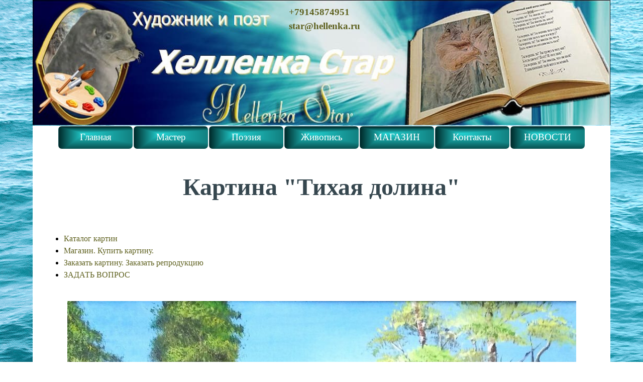

--- FILE ---
content_type: text/html
request_url: https://www.hellenka.ru/kartina-tihaya-dolina-hudozhnik-hellenka-star.html
body_size: 10170
content:
<!DOCTYPE html><!-- HTML5 -->
<html prefix="og: http://ogp.me/ns#" lang="ru-RU" dir="ltr">
	<head>
		<title>Картина Тихая долина художник Хелленка Стар  - Хелленка Стар</title>
		<meta charset="utf-8" />
		<!--[if IE]><meta http-equiv="ImageToolbar" content="False" /><![endif]-->
		<meta name="author" content="Ольга Старикова" />
		<meta name="generator" content="Incomedia WebSite X5 Pro 2022.1.2 - www.websitex5.com" />
		<meta name="description" content="Картина &quot;Тихая долина&quot; Цикл Природа художник Елена Старикова псевдоним Хелленка Стар Hellenka Star&lt;br /&gt;www.hellenka.ru&lt;br /&gt;" />
		<meta property="og:locale" content="ru" />
		<meta property="og:type" content="website" />
		<meta property="og:url" content="https://www.hellenka.RU/kartina-tihaya-dolina-hudozhnik-hellenka-star.html" />
		<meta property="og:title" content="Картина Тихая долина художник Хелленка Стар " />
		<meta property="og:site_name" content="Хелленка Стар" />
		<meta property="og:description" content="Картина &quot;Тихая долина&quot; Цикл Природа художник Елена Старикова псевдоним Хелленка Стар Hellenka Star&lt;br /&gt;www.hellenka.ru&lt;br /&gt;" />
		<meta name="viewport" content="width=device-width, initial-scale=1" />
		
		<link rel="stylesheet" href="style/reset.css?2022-1-2-0" media="screen,print" />
		<link rel="stylesheet" href="style/print.css?2022-1-2-0" media="print" />
		<link rel="stylesheet" href="style/style.css?2022-1-2-0" media="screen,print" />
		<link rel="stylesheet" href="style/template.css?2022-1-2-0" media="screen" />
		<link rel="stylesheet" href="pcss/kartina-tihaya-dolina-hudozhnik-hellenka-star.css?2022-1-2-0-637826501383555710" media="screen,print" />
		<script src="res/jquery.js?2022-1-2-0"></script>
		<script src="res/x5engine.js?2022-1-2-0" data-files-version="2022-1-2-0"></script>
		<script>
			window.onload = function(){ checkBrowserCompatibility('Ваш браузер не поддерживает функции, требуемые для визуализации этого Сайта.','Возможно, Ваш браузер не поддерживает функции, требуемые для визуализации этого Сайта.','[1]Обновите Ваш браузер[/1] или [2]продолжите процедуру [/2].','http://outdatedbrowser.com/'); };
			x5engine.utils.currentPagePath = 'kartina-tihaya-dolina-hudozhnik-hellenka-star.html';
			x5engine.boot.push(function () { x5engine.imPageToTop.initializeButton({}); });
		</script>
		<link rel="icon" href="favicon.png?2022-1-2-0-637826501383405790" type="image/png" />
		<link rel="alternate" type="application/rss+xml" title="Блог" href="blog/x5feed.php" />
		<!-- Yandex.Metrika counter -->
<script type="text/javascript" >
   (function(m,e,t,r,i,k,a){m[i]=m[i]||function(){(m[i].a=m[i].a||[]).push(arguments)};
   m[i].l=1*new Date();k=e.createElement(t),a=e.getElementsByTagName(t)[0],k.async=1,k.src=r,a.parentNode.insertBefore(k,a)})
   (window, document, "script", "https://mc.yandex.ru/metrika/tag.js", "ym");

   ym(66616390, "init", {
        clickmap:true,
        trackLinks:true,
        accurateTrackBounce:true
   });
</script>
<noscript><div><img src="https://mc.yandex.ru/watch/66616390" style="position:absolute; left:-9999px;" alt="" /></div></noscript>
<!-- /Yandex.Metrika counter -->
		<script>x5engine.boot.push(function () {x5engine.analytics.setPageView({ "postUrl": "analytics/wsx5analytics.php" });});</script>

	</head>
	<body>
		<div id="imPageExtContainer">
			<div id="imPageIntContainer">
				<div id="imHeaderBg"></div>
				<div id="imFooterBg"></div>
				<div id="imPage">
					<header id="imHeader">
						<h1 class="imHidden">Картина Тихая долина художник Хелленка Стар  - Хелленка Стар</h1>
						<div id="imHeaderObjects"><div id="imHeader_imObjectImage_03_wrapper" class="template-object-wrapper"><div id="imHeader_imObjectImage_03"><div id="imHeader_imObjectImage_03_container"><a href="index.html" onclick="return x5engine.utils.location('index.html', null, false)"><img src="images/1200-263.jpg" title="Сайт художника и поэта Елены Стариковой псевдоним Хелленка Стар Hellenka Star" alt="" />
</a></div></div></div><div id="imHeader_imObjectImage_04_wrapper" class="template-object-wrapper"><div id="imHeader_imObjectImage_04"><div id="imHeader_imObjectImage_04_container"><a href="index.html" onclick="return x5engine.utils.location('index.html', null, false)"><img src="images/hed3-1-.jpg" title="Сайт художника и поэта Елены Стариковой псевдоним Хелленка Стар Hellenka Star" alt="hellenka.ru" />
</a></div></div></div><div id="imHeader_imObjectImage_05_wrapper" class="template-object-wrapper"><div id="imHeader_imObjectImage_05"><div id="imHeader_imObjectImage_05_container"><a href="index.html" onclick="return x5engine.utils.location('index.html', null, false)"><img src="images/Hed-4-1-.jpg" title="Сайт художника и поэта Елены Стариковой псевдоним Хелленка Стар Hellenka Star" alt="hellenka.ru" />
</a></div></div></div><div id="imHeader_imMenuObject_01_wrapper" class="template-object-wrapper"><!-- UNSEARCHABLE --><div id="imHeader_imMenuObject_01"><div id="imHeader_imMenuObject_01_container"><div class="hamburger-button hamburger-component"><div><div><div class="hamburger-bar"></div><div class="hamburger-bar"></div><div class="hamburger-bar"></div></div></div></div><div class="hamburger-menu-background-container hamburger-component">
	<div class="hamburger-menu-background menu-mobile menu-mobile-animated hidden">
		<div class="hamburger-menu-close-button"><span>&times;</span></div>
	</div>
</div>
<ul class="menu-mobile-animated hidden">
	<li class="imMnMnFirst imPage" data-link-paths=",/index.html,/">
<div class="label-wrapper">
<div class="label-inner-wrapper">
		<a class="label" href="index.html">
Главная		</a>
</div>
</div>
	</li><li class="imMnMnMiddle imLevel"><div class="label-wrapper"><div class="label-inner-wrapper"><span class="label">Мастер</span></div></div><ul data-original-position="open-bottom" class="open-bottom" style="" >
	<li class="imMnMnFirst imLevel"><div class="label-wrapper"><div class="label-inner-wrapper"><span class="label">События </span></div></div><ul data-original-position="open-right" class="open-right" style="" >
	<li class="imMnMnFirst imPage" data-link-paths=",/great-art-copy.html">
<div class="label-wrapper">
<div class="label-inner-wrapper">
		<a class="label" href="great-art-copy.html">
Международный конкурс копиистов		</a>
</div>
</div>
	</li><li class="imMnMnMiddle imPage" data-link-paths=",/statya-chukotkoj-zakalyayu-krov.html">
<div class="label-wrapper">
<div class="label-inner-wrapper">
		<a class="label" href="statya-chukotkoj-zakalyayu-krov.html">
Статья &quot;Чукоткой закаляю кровь&quot;		</a>
</div>
</div>
	</li><li class="imMnMnMiddle imPage" data-link-paths=",/virtualnaya-vystavka-rossijskih-i-kitajskih-hudozhnikov.html">
<div class="label-wrapper">
<div class="label-inner-wrapper">
		<a class="label" href="virtualnaya-vystavka-rossijskih-i-kitajskih-hudozhnikov.html">
Виртуальная выставка российских и китайских художников		</a>
</div>
</div>
	</li><li class="imMnMnMiddle imPage" data-link-paths=",/personalnaya-vystavka-zavorazhivayushchaya-chukotka.html">
<div class="label-wrapper">
<div class="label-inner-wrapper">
		<a class="label" href="personalnaya-vystavka-zavorazhivayushchaya-chukotka.html">
Статья Персональная Выставка &quot;Завораживающая  Чукотка&quot;		</a>
</div>
</div>
	</li><li class="imMnMnMiddle imPage" data-link-paths=",/dva-poehta-v-odnom-salone.html">
<div class="label-wrapper">
<div class="label-inner-wrapper">
		<a class="label" href="dva-poehta-v-odnom-salone.html">
Статья &quot;Два поэта в одном салоне&quot;		</a>
</div>
</div>
	</li><li class="imMnMnMiddle imPage" data-link-paths=",/soyuz-hudozhnikov-priamurya.html">
<div class="label-wrapper">
<div class="label-inner-wrapper">
		<a class="label" href="soyuz-hudozhnikov-priamurya.html">
Союз художников Приамурья		</a>
</div>
</div>
	</li><li class="imMnMnMiddle imPage" data-link-paths=",/rossijskij-soyuz-pisatelej.html">
<div class="label-wrapper">
<div class="label-inner-wrapper">
		<a class="label" href="rossijskij-soyuz-pisatelej.html">
Российский союз писателей		</a>
</div>
</div>
	</li><li class="imMnMnMiddle imPage" data-link-paths=",/muzejnyj-centr-nasledie-chukotki.html">
<div class="label-wrapper">
<div class="label-inner-wrapper">
		<a class="label" href="muzejnyj-centr-nasledie-chukotki.html">
Музейный центр &quot;Наследие Чукотки&quot;		</a>
</div>
</div>
	</li><li class="imMnMnLast imPage" data-link-paths=",/gimn-sportivnogo-aktiva-dcb.html">
<div class="label-wrapper">
<div class="label-inner-wrapper">
		<a class="label" href="gimn-sportivnogo-aktiva-dcb.html">
Гимн 		</a>
</div>
</div>
	</li></ul></li><li class="imMnMnMiddle imPage" data-link-paths=",/o-hudozhnike.html">
<div class="label-wrapper">
<div class="label-inner-wrapper">
		<a class="label" href="o-hudozhnike.html">
О художнике		</a>
</div>
</div>
	</li><li class="imMnMnMiddle imPage" data-link-paths=",/dar.html">
<div class="label-wrapper">
<div class="label-inner-wrapper">
		<a class="label" href="dar.html">
Дар		</a>
</div>
</div>
	</li><li class="imMnMnMiddle imPage" data-link-paths=",/intervyu.html">
<div class="label-wrapper">
<div class="label-inner-wrapper">
		<a class="label" href="intervyu.html">
Интервью		</a>
</div>
</div>
	</li><li class="imMnMnMiddle imPage" data-link-paths=",/soyuz-hudozhnikov.html">
<div class="label-wrapper">
<div class="label-inner-wrapper">
		<a class="label" href="soyuz-hudozhnikov.html">
Союз художников		</a>
</div>
</div>
	</li><li class="imMnMnMiddle imPage" data-link-paths=",/video.html">
<div class="label-wrapper">
<div class="label-inner-wrapper">
		<a class="label" href="video.html">
Видео		</a>
</div>
</div>
	</li><li class="imMnMnLast imPage" data-link-paths=",/televidenie.html">
<div class="label-wrapper">
<div class="label-inner-wrapper">
		<a class="label" href="televidenie.html">
Телевидение		</a>
</div>
</div>
	</li></ul></li><li class="imMnMnMiddle imLevel"><div class="label-wrapper"><div class="label-inner-wrapper"><span class="label">Поэзия</span></div></div><ul data-original-position="open-bottom" class="open-bottom" style="" >
	<li class="imMnMnFirst imPage" data-link-paths=",/cikl-v-radosti-hellenka-star.html">
<div class="label-wrapper">
<div class="label-inner-wrapper">
		<a class="label" href="cikl-v-radosti-hellenka-star.html">
Цикл &quot;В радости&quot;		</a>
</div>
</div>
	</li><li class="imMnMnMiddle imPage" data-link-paths=",/cikl-novoe-sostoyanie-luchshee-hellenka-star.html">
<div class="label-wrapper">
<div class="label-inner-wrapper">
		<a class="label" href="cikl-novoe-sostoyanie-luchshee-hellenka-star.html">
Цикл &quot;Новое состояние- лучшее&quot;		</a>
</div>
</div>
	</li><li class="imMnMnMiddle imPage" data-link-paths=",/cikl-v-nadezhde.html">
<div class="label-wrapper">
<div class="label-inner-wrapper">
		<a class="label" href="cikl-v-nadezhde.html">
Цикл &quot;В надежде&quot;		</a>
</div>
</div>
	</li><li class="imMnMnMiddle imPage" data-link-paths=",/cikl-fatalizm-i-zloba-dnya.html">
<div class="label-wrapper">
<div class="label-inner-wrapper">
		<a class="label" href="cikl-fatalizm-i-zloba-dnya.html">
Цикл &quot;Фатализм и злоба дня&quot;		</a>
</div>
</div>
	</li><li class="imMnMnMiddle imPage" data-link-paths=",/cikl-v-grusti.html">
<div class="label-wrapper">
<div class="label-inner-wrapper">
		<a class="label" href="cikl-v-grusti.html">
Цикл &quot;В грусти&quot;		</a>
</div>
</div>
	</li><li class="imMnMnMiddle imPage" data-link-paths=",/cikl-moi-kartiny.html">
<div class="label-wrapper">
<div class="label-inner-wrapper">
		<a class="label" href="cikl-moi-kartiny.html">
Цикл &quot;Мои картины&quot;		</a>
</div>
</div>
	</li><li class="imMnMnMiddle imPage" data-link-paths=",/cikl-stihi-dlya-detej.html">
<div class="label-wrapper">
<div class="label-inner-wrapper">
		<a class="label" href="cikl-stihi-dlya-detej.html">
Цикл &quot;Стихи для детей&quot;		</a>
</div>
</div>
	</li><li class="imMnMnMiddle imPage" data-link-paths=",/stihi-dlya-detej-2.html">
<div class="label-wrapper">
<div class="label-inner-wrapper">
		<a class="label" href="stihi-dlya-detej-2.html">
Цикл &quot;Стихи для детей&quot; - 2		</a>
</div>
</div>
	</li><li class="imMnMnMiddle imPage" data-link-paths=",/cikl-o-prirode.html">
<div class="label-wrapper">
<div class="label-inner-wrapper">
		<a class="label" href="cikl-o-prirode.html">
Цикл &quot;О природе&quot;		</a>
</div>
</div>
	</li><li class="imMnMnMiddle imPage" data-link-paths=",/cikl-ochen-lyubovnaya-lirika.html">
<div class="label-wrapper">
<div class="label-inner-wrapper">
		<a class="label" href="cikl-ochen-lyubovnaya-lirika.html">
Цикл &quot;Очень любовная лирика&quot;		</a>
</div>
</div>
	</li><li class="imMnMnMiddle imPage" data-link-paths=",/cikl-o-starosti.html">
<div class="label-wrapper">
<div class="label-inner-wrapper">
		<a class="label" href="cikl-o-starosti.html">
Цикл &quot;О старости&quot;		</a>
</div>
</div>
	</li><li class="imMnMnMiddle imPage" data-link-paths=",/cikl-naivnye.html">
<div class="label-wrapper">
<div class="label-inner-wrapper">
		<a class="label" href="cikl-naivnye.html">
Цикл &quot;Наивные&quot;		</a>
</div>
</div>
	</li><li class="imMnMnMiddle imPage" data-link-paths=",/cikl-shutochnye.html">
<div class="label-wrapper">
<div class="label-inner-wrapper">
		<a class="label" href="cikl-shutochnye.html">
Цикл &quot;Шуточные&quot;		</a>
</div>
</div>
	</li><li class="imMnMnMiddle imPage" data-link-paths=",/cikl-skazka-lozh-da-v-nej-namek.html">
<div class="label-wrapper">
<div class="label-inner-wrapper">
		<a class="label" href="cikl-skazka-lozh-da-v-nej-namek.html">
Цикл &quot;Сказка ложь, да в ней намек...&quot;		</a>
</div>
</div>
	</li><li class="imMnMnLast imPage" data-link-paths=",/cikl-sdelano-v-sssr.html">
<div class="label-wrapper">
<div class="label-inner-wrapper">
		<a class="label" href="cikl-sdelano-v-sssr.html">
Цикл &quot;Сделано в СССР&quot;		</a>
</div>
</div>
	</li></ul></li><li class="imMnMnMiddle imLevel"><div class="label-wrapper"><div class="label-inner-wrapper"><span class="label">Живопись</span></div></div><ul data-original-position="open-bottom" class="open-bottom" style="" >
	<li class="imMnMnFirst imPage" data-link-paths=",/priroda-kartiny.php">
<div class="label-wrapper">
<div class="label-inner-wrapper">
		<a class="label" href="priroda-kartiny.php">
Природа		</a>
</div>
</div>
	</li><li class="imMnMnMiddle imPage" data-link-paths=",/more-kartiny.php">
<div class="label-wrapper">
<div class="label-inner-wrapper">
		<a class="label" href="more-kartiny.php">
Море		</a>
</div>
</div>
	</li><li class="imMnMnMiddle imPage" data-link-paths=",/obitateli-chukotki-kartiny.php">
<div class="label-wrapper">
<div class="label-inner-wrapper">
		<a class="label" href="obitateli-chukotki-kartiny.php">
Обитатели Чукотки		</a>
</div>
</div>
	</li><li class="imMnMnMiddle imPage" data-link-paths=",/obitateli-priamurya-kartiny.php">
<div class="label-wrapper">
<div class="label-inner-wrapper">
		<a class="label" href="obitateli-priamurya-kartiny.php">
Обитатели Приамурья		</a>
</div>
</div>
	</li><li class="imMnMnMiddle imPage" data-link-paths=",/gorodskoj-pejzazh-kartiny.php">
<div class="label-wrapper">
<div class="label-inner-wrapper">
		<a class="label" href="gorodskoj-pejzazh-kartiny.php">
Городской пейзаж		</a>
</div>
</div>
	</li><li class="imMnMnMiddle imPage" data-link-paths=",/parizh-kartiny.php">
<div class="label-wrapper">
<div class="label-inner-wrapper">
		<a class="label" href="parizh-kartiny.php">
Париж		</a>
</div>
</div>
	</li><li class="imMnMnMiddle imPage" data-link-paths=",/portrety-kartiny.php">
<div class="label-wrapper">
<div class="label-inner-wrapper">
		<a class="label" href="portrety-kartiny.php">
Портреты		</a>
</div>
</div>
	</li><li class="imMnMnMiddle imPage" data-link-paths=",/afrika-kartiny.php">
<div class="label-wrapper">
<div class="label-inner-wrapper">
		<a class="label" href="afrika-kartiny.php">
Африка		</a>
</div>
</div>
	</li><li class="imMnMnMiddle imPage" data-link-paths=",/abstrakcii-kartiny.php">
<div class="label-wrapper">
<div class="label-inner-wrapper">
		<a class="label" href="abstrakcii-kartiny.php">
Абстракции		</a>
</div>
</div>
	</li><li class="imMnMnMiddle imPage" data-link-paths=",/reprodukciya-hudozhnik-hellenka-star.php">
<div class="label-wrapper">
<div class="label-inner-wrapper">
		<a class="label" href="reprodukciya-hudozhnik-hellenka-star.php">
Репродукции		</a>
</div>
</div>
	</li><li class="imMnMnMiddle imLevel" data-link-paths=",/katalog-kartin-hudozhnik-hellenka-star.html" data-link-hash="-1004160116"><div class="label-wrapper"><div class="label-inner-wrapper"><a href="katalog-kartin-hudozhnik-hellenka-star.html" class="label" onclick="return x5engine.utils.location('katalog-kartin-hudozhnik-hellenka-star.html', null, false)">Катарог картин</a></div></div><ul data-original-position="open-right" class="open-right" style="opacity: 0;" >
	</ul></li><li class="imMnMnMiddle imPage" data-link-paths=",/chukotskie-bubny-kartiny.php">
<div class="label-wrapper">
<div class="label-inner-wrapper">
		<a class="label" href="chukotskie-bubny-kartiny.php">
Бубны		</a>
</div>
</div>
	</li><li class="imMnMnMiddle imPage" data-link-paths=",/raznoe-kartiny.php">
<div class="label-wrapper">
<div class="label-inner-wrapper">
		<a class="label" href="raznoe-kartiny.php">
Разное		</a>
</div>
</div>
	</li><li class="imMnMnMiddle imPage" data-link-paths=",/avtogalereya-kartiny.php">
<div class="label-wrapper">
<div class="label-inner-wrapper">
		<a class="label" href="avtogalereya-kartiny.php">
Автогалерея		</a>
</div>
</div>
	</li><li class="imMnMnLast imPage" data-link-paths=",/matryoshki-hellenka-star.php">
<div class="label-wrapper">
<div class="label-inner-wrapper">
		<a class="label" href="matryoshki-hellenka-star.php">
Матрёшки		</a>
</div>
</div>
	</li></ul></li><li class="imMnMnMiddle imLevel" data-link-paths=",/magazin-kartiny.php" data-link-hash="-1004161370"><div class="label-wrapper"><div class="label-inner-wrapper"><a href="magazin-kartiny.php" class="label" onclick="return x5engine.utils.location('magazin-kartiny.php', null, false)">МАГАЗИН</a></div></div></li><li class="imMnMnMiddle imLevel" data-link-paths=",/kontakt.html" data-link-hash="-1004160857"><div class="label-wrapper"><div class="label-inner-wrapper"><a href="kontakt.html" class="label" onclick="return x5engine.utils.location('kontakt.html', null, false)">Контакты</a></div></div></li><li class="imMnMnLast imLevel" data-link-paths=",/obshchenie-s-avtorom.html" data-link-hash="-1004158976"><div class="label-wrapper"><div class="label-inner-wrapper"><a href="obshchenie-s-avtorom.html" class="label" onclick="return x5engine.utils.location('obshchenie-s-avtorom.html', null, false)">НОВОСТИ</a></div></div><ul data-original-position="open-bottom" class="open-bottom" style="" >
	<li class="imMnMnFirst imPage" data-link-paths=",/obshchenie-s-avtorom.html">
<div class="label-wrapper">
<div class="label-inner-wrapper">
		<a class="label" href="obshchenie-s-avtorom.html">
Общение с автором		</a>
</div>
</div>
	</li><li class="imMnMnMiddle imPage" data-link-paths=",/novosti.php">
<div class="label-wrapper">
<div class="label-inner-wrapper">
		<a class="label" href="novosti.php">
Новости		</a>
</div>
</div>
	</li><li class="imMnMnMiddle imPage" data-link-paths=",/voprosy-i-otvety.php">
<div class="label-wrapper">
<div class="label-inner-wrapper">
		<a class="label" href="voprosy-i-otvety.php">
Вопросы и ответы		</a>
</div>
</div>
	</li><li class="imMnMnMiddle imPage" data-link-paths=",/novye-raboty.php">
<div class="label-wrapper">
<div class="label-inner-wrapper">
		<a class="label" href="novye-raboty.php">
Новые работы		</a>
</div>
</div>
	</li><li class="imMnMnMiddle imPage" data-link-paths=",/stati.php">
<div class="label-wrapper">
<div class="label-inner-wrapper">
		<a class="label" href="stati.php">
Статьи		</a>
</div>
</div>
	</li><li class="imMnMnMiddle imPage" data-link-paths=",/novye-stihi.php">
<div class="label-wrapper">
<div class="label-inner-wrapper">
		<a class="label" href="novye-stihi.php">
Новые стихи		</a>
</div>
</div>
	</li><li class="imMnMnMiddle imPage" data-link-paths=",/matryoshki.php">
<div class="label-wrapper">
<div class="label-inner-wrapper">
		<a class="label" href="matryoshki.php">
Матрёшки		</a>
</div>
</div>
	</li><li class="imMnMnMiddle imPage" data-link-paths=",/meropriyatiya.php">
<div class="label-wrapper">
<div class="label-inner-wrapper">
		<a class="label" href="meropriyatiya.php">
Мероприятия		</a>
</div>
</div>
	</li><li class="imMnMnLast imPage" data-link-paths=",/akcii.php">
<div class="label-wrapper">
<div class="label-inner-wrapper">
		<a class="label" href="akcii.php">
Акции		</a>
</div>
</div>
	</li></ul></li></ul></div></div><!-- UNSEARCHABLE END --><script>
var imHeader_imMenuObject_01_settings = {
	'menuId': 'imHeader_imMenuObject_01',
	'responsiveMenuEffect': 'none',
	'animationDuration': 0,
}
x5engine.boot.push(function(){x5engine.initMenu(imHeader_imMenuObject_01_settings)});
$(function () {$('#imHeader_imMenuObject_01_container ul li').not('.imMnMnSeparator').each(function () {    var $this = $(this), timeout = 0, subtimeout = 0, width = 'none', height = 'none';        var submenu = $this.children('ul').add($this.find('.multiple-column > ul'));    $this.on('mouseenter', function () {        if($(this).parents('#imHeader_imMenuObject_01_container-menu-opened').length > 0) return;         clearTimeout(timeout);        clearTimeout(subtimeout);        $this.children('.multiple-column').show(0);        submenu.stop(false, false);        if (width == 'none') {             width = submenu.width();        }        if (height == 'none') {            height = submenu.height();            submenu.css({ overflow : 'hidden', height: 0});        }        setTimeout(function () {         submenu.css({ overflow : 'hidden'}).fadeIn(1).animate({ height: height }, 300, null, function() {$(this).css('overflow', 'visible'); });        }, 250);    }).on('mouseleave', function () {        if($(this).parents('#imHeader_imMenuObject_01_container-menu-opened').length > 0) return;         timeout = setTimeout(function () {         submenu.stop(false, false);            submenu.css('overflow', 'hidden').animate({ height: 0 }, 300, null, function() {$(this).fadeOut(0); });            subtimeout = setTimeout(function () { $this.children('.multiple-column').hide(0); }, 300);        }, 250);    });});});

</script>
</div><div id="imHeader_imObjectImage_06_wrapper" class="template-object-wrapper"><div id="imHeader_imObjectImage_06"><div id="imHeader_imObjectImage_06_container"><img src="images/hellenka.ru.jpg" title="" alt="" />
</div></div></div><div id="imHeader_imObjectImage_07_wrapper" class="template-object-wrapper"><div id="imHeader_imObjectImage_07"><div id="imHeader_imObjectImage_07_container"><img src="images/1200-263_beux5ekq.jpg" title="" alt="" />
</div></div></div><div id="imHeader_imObjectImage_08_wrapper" class="template-object-wrapper"><div id="imHeader_imObjectImage_08"><div id="imHeader_imObjectImage_08_container"><img src="images/1200-263_15w3x9mv.jpg" title="" alt="" />
</div></div></div><div id="imHeader_imTextObject_09_wrapper" class="template-object-wrapper"><div id="imHeader_imTextObject_09">
	<div data-index="0"  class="text-tab-content grid-prop current-tab "  id="imHeader_imTextObject_09_tab0" style="opacity: 1; ">
		<div class="text-inner">
			<div><span class="fs14lh1-5"><b><a href="tel:89145874951" class="imCssLink">+79145874951</a></b></span></div><div><div><b><span class="fs14lh1-5"><a href="mailto:star@hellenka.ru?subject=&amp;body=" class="imCssLink">star@hellenka.ru</a></span></b></div></div>
		</div>
	</div>

</div>
</div></div>
					</header>
					<div id="imStickyBarContainer">
						<div id="imStickyBarGraphics"></div>
						<div id="imStickyBar">
							<div id="imStickyBarObjects"><div id="imStickyBar_imObjectTitle_02_wrapper" class="template-object-wrapper"><div id="imStickyBar_imObjectTitle_02"><span id ="imStickyBar_imObjectTitle_02_text" >Title</span></div></div><div id="imStickyBar_imMenuObject_03_wrapper" class="template-object-wrapper"><!-- UNSEARCHABLE --><div id="imStickyBar_imMenuObject_03"><div id="imStickyBar_imMenuObject_03_container"><div class="hamburger-button hamburger-component"><div><div><div class="hamburger-bar"></div><div class="hamburger-bar"></div><div class="hamburger-bar"></div></div></div></div><div class="hamburger-menu-background-container hamburger-component">
	<div class="hamburger-menu-background menu-mobile menu-mobile-animated hidden">
		<div class="hamburger-menu-close-button"><span>&times;</span></div>
	</div>
</div>
<ul class="menu-mobile-animated hidden">
	<li class="imMnMnFirst imPage" data-link-paths=",/index.html,/">
<div class="label-wrapper">
<div class="label-inner-wrapper">
		<a class="label" href="index.html">
Главная		</a>
</div>
</div>
	</li><li class="imMnMnMiddle imLevel"><div class="label-wrapper"><div class="label-inner-wrapper"><span class="label">Мастер</span></div></div><ul data-original-position="open-bottom" class="open-bottom" style="" >
	<li class="imMnMnFirst imLevel"><div class="label-wrapper"><div class="label-inner-wrapper"><span class="label">События </span></div></div><ul data-original-position="open-right" class="open-right" style="" >
	<li class="imMnMnFirst imPage" data-link-paths=",/great-art-copy.html">
<div class="label-wrapper">
<div class="label-inner-wrapper">
		<a class="label" href="great-art-copy.html">
Международный конкурс копиистов		</a>
</div>
</div>
	</li><li class="imMnMnMiddle imPage" data-link-paths=",/statya-chukotkoj-zakalyayu-krov.html">
<div class="label-wrapper">
<div class="label-inner-wrapper">
		<a class="label" href="statya-chukotkoj-zakalyayu-krov.html">
Статья &quot;Чукоткой закаляю кровь&quot;		</a>
</div>
</div>
	</li><li class="imMnMnMiddle imPage" data-link-paths=",/virtualnaya-vystavka-rossijskih-i-kitajskih-hudozhnikov.html">
<div class="label-wrapper">
<div class="label-inner-wrapper">
		<a class="label" href="virtualnaya-vystavka-rossijskih-i-kitajskih-hudozhnikov.html">
Виртуальная выставка российских и китайских художников		</a>
</div>
</div>
	</li><li class="imMnMnMiddle imPage" data-link-paths=",/personalnaya-vystavka-zavorazhivayushchaya-chukotka.html">
<div class="label-wrapper">
<div class="label-inner-wrapper">
		<a class="label" href="personalnaya-vystavka-zavorazhivayushchaya-chukotka.html">
Статья Персональная Выставка &quot;Завораживающая  Чукотка&quot;		</a>
</div>
</div>
	</li><li class="imMnMnMiddle imPage" data-link-paths=",/dva-poehta-v-odnom-salone.html">
<div class="label-wrapper">
<div class="label-inner-wrapper">
		<a class="label" href="dva-poehta-v-odnom-salone.html">
Статья &quot;Два поэта в одном салоне&quot;		</a>
</div>
</div>
	</li><li class="imMnMnMiddle imPage" data-link-paths=",/soyuz-hudozhnikov-priamurya.html">
<div class="label-wrapper">
<div class="label-inner-wrapper">
		<a class="label" href="soyuz-hudozhnikov-priamurya.html">
Союз художников Приамурья		</a>
</div>
</div>
	</li><li class="imMnMnMiddle imPage" data-link-paths=",/rossijskij-soyuz-pisatelej.html">
<div class="label-wrapper">
<div class="label-inner-wrapper">
		<a class="label" href="rossijskij-soyuz-pisatelej.html">
Российский союз писателей		</a>
</div>
</div>
	</li><li class="imMnMnMiddle imPage" data-link-paths=",/muzejnyj-centr-nasledie-chukotki.html">
<div class="label-wrapper">
<div class="label-inner-wrapper">
		<a class="label" href="muzejnyj-centr-nasledie-chukotki.html">
Музейный центр &quot;Наследие Чукотки&quot;		</a>
</div>
</div>
	</li><li class="imMnMnLast imPage" data-link-paths=",/gimn-sportivnogo-aktiva-dcb.html">
<div class="label-wrapper">
<div class="label-inner-wrapper">
		<a class="label" href="gimn-sportivnogo-aktiva-dcb.html">
Гимн 		</a>
</div>
</div>
	</li></ul></li><li class="imMnMnMiddle imPage" data-link-paths=",/o-hudozhnike.html">
<div class="label-wrapper">
<div class="label-inner-wrapper">
		<a class="label" href="o-hudozhnike.html">
О художнике		</a>
</div>
</div>
	</li><li class="imMnMnMiddle imPage" data-link-paths=",/dar.html">
<div class="label-wrapper">
<div class="label-inner-wrapper">
		<a class="label" href="dar.html">
Дар		</a>
</div>
</div>
	</li><li class="imMnMnMiddle imPage" data-link-paths=",/intervyu.html">
<div class="label-wrapper">
<div class="label-inner-wrapper">
		<a class="label" href="intervyu.html">
Интервью		</a>
</div>
</div>
	</li><li class="imMnMnMiddle imPage" data-link-paths=",/soyuz-hudozhnikov.html">
<div class="label-wrapper">
<div class="label-inner-wrapper">
		<a class="label" href="soyuz-hudozhnikov.html">
Союз художников		</a>
</div>
</div>
	</li><li class="imMnMnMiddle imPage" data-link-paths=",/video.html">
<div class="label-wrapper">
<div class="label-inner-wrapper">
		<a class="label" href="video.html">
Видео		</a>
</div>
</div>
	</li><li class="imMnMnLast imPage" data-link-paths=",/televidenie.html">
<div class="label-wrapper">
<div class="label-inner-wrapper">
		<a class="label" href="televidenie.html">
Телевидение		</a>
</div>
</div>
	</li></ul></li><li class="imMnMnMiddle imLevel"><div class="label-wrapper"><div class="label-inner-wrapper"><span class="label">Поэзия</span></div></div><ul data-original-position="open-bottom" class="open-bottom" style="" >
	<li class="imMnMnFirst imPage" data-link-paths=",/cikl-v-radosti-hellenka-star.html">
<div class="label-wrapper">
<div class="label-inner-wrapper">
		<a class="label" href="cikl-v-radosti-hellenka-star.html">
Цикл &quot;В радости&quot;		</a>
</div>
</div>
	</li><li class="imMnMnMiddle imPage" data-link-paths=",/cikl-novoe-sostoyanie-luchshee-hellenka-star.html">
<div class="label-wrapper">
<div class="label-inner-wrapper">
		<a class="label" href="cikl-novoe-sostoyanie-luchshee-hellenka-star.html">
Цикл &quot;Новое состояние- лучшее&quot;		</a>
</div>
</div>
	</li><li class="imMnMnMiddle imPage" data-link-paths=",/cikl-v-nadezhde.html">
<div class="label-wrapper">
<div class="label-inner-wrapper">
		<a class="label" href="cikl-v-nadezhde.html">
Цикл &quot;В надежде&quot;		</a>
</div>
</div>
	</li><li class="imMnMnMiddle imPage" data-link-paths=",/cikl-fatalizm-i-zloba-dnya.html">
<div class="label-wrapper">
<div class="label-inner-wrapper">
		<a class="label" href="cikl-fatalizm-i-zloba-dnya.html">
Цикл &quot;Фатализм и злоба дня&quot;		</a>
</div>
</div>
	</li><li class="imMnMnMiddle imPage" data-link-paths=",/cikl-v-grusti.html">
<div class="label-wrapper">
<div class="label-inner-wrapper">
		<a class="label" href="cikl-v-grusti.html">
Цикл &quot;В грусти&quot;		</a>
</div>
</div>
	</li><li class="imMnMnMiddle imPage" data-link-paths=",/cikl-moi-kartiny.html">
<div class="label-wrapper">
<div class="label-inner-wrapper">
		<a class="label" href="cikl-moi-kartiny.html">
Цикл &quot;Мои картины&quot;		</a>
</div>
</div>
	</li><li class="imMnMnMiddle imPage" data-link-paths=",/cikl-stihi-dlya-detej.html">
<div class="label-wrapper">
<div class="label-inner-wrapper">
		<a class="label" href="cikl-stihi-dlya-detej.html">
Цикл &quot;Стихи для детей&quot;		</a>
</div>
</div>
	</li><li class="imMnMnMiddle imPage" data-link-paths=",/stihi-dlya-detej-2.html">
<div class="label-wrapper">
<div class="label-inner-wrapper">
		<a class="label" href="stihi-dlya-detej-2.html">
Цикл &quot;Стихи для детей&quot; - 2		</a>
</div>
</div>
	</li><li class="imMnMnMiddle imPage" data-link-paths=",/cikl-o-prirode.html">
<div class="label-wrapper">
<div class="label-inner-wrapper">
		<a class="label" href="cikl-o-prirode.html">
Цикл &quot;О природе&quot;		</a>
</div>
</div>
	</li><li class="imMnMnMiddle imPage" data-link-paths=",/cikl-ochen-lyubovnaya-lirika.html">
<div class="label-wrapper">
<div class="label-inner-wrapper">
		<a class="label" href="cikl-ochen-lyubovnaya-lirika.html">
Цикл &quot;Очень любовная лирика&quot;		</a>
</div>
</div>
	</li><li class="imMnMnMiddle imPage" data-link-paths=",/cikl-o-starosti.html">
<div class="label-wrapper">
<div class="label-inner-wrapper">
		<a class="label" href="cikl-o-starosti.html">
Цикл &quot;О старости&quot;		</a>
</div>
</div>
	</li><li class="imMnMnMiddle imPage" data-link-paths=",/cikl-naivnye.html">
<div class="label-wrapper">
<div class="label-inner-wrapper">
		<a class="label" href="cikl-naivnye.html">
Цикл &quot;Наивные&quot;		</a>
</div>
</div>
	</li><li class="imMnMnMiddle imPage" data-link-paths=",/cikl-shutochnye.html">
<div class="label-wrapper">
<div class="label-inner-wrapper">
		<a class="label" href="cikl-shutochnye.html">
Цикл &quot;Шуточные&quot;		</a>
</div>
</div>
	</li><li class="imMnMnMiddle imPage" data-link-paths=",/cikl-skazka-lozh-da-v-nej-namek.html">
<div class="label-wrapper">
<div class="label-inner-wrapper">
		<a class="label" href="cikl-skazka-lozh-da-v-nej-namek.html">
Цикл &quot;Сказка ложь, да в ней намек...&quot;		</a>
</div>
</div>
	</li><li class="imMnMnLast imPage" data-link-paths=",/cikl-sdelano-v-sssr.html">
<div class="label-wrapper">
<div class="label-inner-wrapper">
		<a class="label" href="cikl-sdelano-v-sssr.html">
Цикл &quot;Сделано в СССР&quot;		</a>
</div>
</div>
	</li></ul></li><li class="imMnMnMiddle imLevel"><div class="label-wrapper"><div class="label-inner-wrapper"><span class="label">Живопись</span></div></div><ul data-original-position="open-bottom" class="open-bottom" style="" >
	<li class="imMnMnFirst imPage" data-link-paths=",/priroda-kartiny.php">
<div class="label-wrapper">
<div class="label-inner-wrapper">
		<a class="label" href="priroda-kartiny.php">
Природа		</a>
</div>
</div>
	</li><li class="imMnMnMiddle imPage" data-link-paths=",/more-kartiny.php">
<div class="label-wrapper">
<div class="label-inner-wrapper">
		<a class="label" href="more-kartiny.php">
Море		</a>
</div>
</div>
	</li><li class="imMnMnMiddle imPage" data-link-paths=",/obitateli-chukotki-kartiny.php">
<div class="label-wrapper">
<div class="label-inner-wrapper">
		<a class="label" href="obitateli-chukotki-kartiny.php">
Обитатели Чукотки		</a>
</div>
</div>
	</li><li class="imMnMnMiddle imPage" data-link-paths=",/obitateli-priamurya-kartiny.php">
<div class="label-wrapper">
<div class="label-inner-wrapper">
		<a class="label" href="obitateli-priamurya-kartiny.php">
Обитатели Приамурья		</a>
</div>
</div>
	</li><li class="imMnMnMiddle imPage" data-link-paths=",/gorodskoj-pejzazh-kartiny.php">
<div class="label-wrapper">
<div class="label-inner-wrapper">
		<a class="label" href="gorodskoj-pejzazh-kartiny.php">
Городской пейзаж		</a>
</div>
</div>
	</li><li class="imMnMnMiddle imPage" data-link-paths=",/parizh-kartiny.php">
<div class="label-wrapper">
<div class="label-inner-wrapper">
		<a class="label" href="parizh-kartiny.php">
Париж		</a>
</div>
</div>
	</li><li class="imMnMnMiddle imPage" data-link-paths=",/portrety-kartiny.php">
<div class="label-wrapper">
<div class="label-inner-wrapper">
		<a class="label" href="portrety-kartiny.php">
Портреты		</a>
</div>
</div>
	</li><li class="imMnMnMiddle imPage" data-link-paths=",/afrika-kartiny.php">
<div class="label-wrapper">
<div class="label-inner-wrapper">
		<a class="label" href="afrika-kartiny.php">
Африка		</a>
</div>
</div>
	</li><li class="imMnMnMiddle imPage" data-link-paths=",/abstrakcii-kartiny.php">
<div class="label-wrapper">
<div class="label-inner-wrapper">
		<a class="label" href="abstrakcii-kartiny.php">
Абстракции		</a>
</div>
</div>
	</li><li class="imMnMnMiddle imPage" data-link-paths=",/reprodukciya-hudozhnik-hellenka-star.php">
<div class="label-wrapper">
<div class="label-inner-wrapper">
		<a class="label" href="reprodukciya-hudozhnik-hellenka-star.php">
Репродукции		</a>
</div>
</div>
	</li><li class="imMnMnMiddle imLevel" data-link-paths=",/katalog-kartin-hudozhnik-hellenka-star.html" data-link-hash="-1004160116"><div class="label-wrapper"><div class="label-inner-wrapper"><a href="katalog-kartin-hudozhnik-hellenka-star.html" class="label" onclick="return x5engine.utils.location('katalog-kartin-hudozhnik-hellenka-star.html', null, false)">Катарог картин</a></div></div><ul data-original-position="open-right" class="open-right" style="opacity: 0;" >
	</ul></li><li class="imMnMnMiddle imPage" data-link-paths=",/chukotskie-bubny-kartiny.php">
<div class="label-wrapper">
<div class="label-inner-wrapper">
		<a class="label" href="chukotskie-bubny-kartiny.php">
Бубны		</a>
</div>
</div>
	</li><li class="imMnMnMiddle imPage" data-link-paths=",/raznoe-kartiny.php">
<div class="label-wrapper">
<div class="label-inner-wrapper">
		<a class="label" href="raznoe-kartiny.php">
Разное		</a>
</div>
</div>
	</li><li class="imMnMnMiddle imPage" data-link-paths=",/avtogalereya-kartiny.php">
<div class="label-wrapper">
<div class="label-inner-wrapper">
		<a class="label" href="avtogalereya-kartiny.php">
Автогалерея		</a>
</div>
</div>
	</li><li class="imMnMnLast imPage" data-link-paths=",/matryoshki-hellenka-star.php">
<div class="label-wrapper">
<div class="label-inner-wrapper">
		<a class="label" href="matryoshki-hellenka-star.php">
Матрёшки		</a>
</div>
</div>
	</li></ul></li><li class="imMnMnMiddle imLevel" data-link-paths=",/magazin-kartiny.php" data-link-hash="-1004161370"><div class="label-wrapper"><div class="label-inner-wrapper"><a href="magazin-kartiny.php" class="label" onclick="return x5engine.utils.location('magazin-kartiny.php', null, false)">МАГАЗИН</a></div></div></li><li class="imMnMnMiddle imLevel" data-link-paths=",/kontakt.html" data-link-hash="-1004160857"><div class="label-wrapper"><div class="label-inner-wrapper"><a href="kontakt.html" class="label" onclick="return x5engine.utils.location('kontakt.html', null, false)">Контакты</a></div></div></li><li class="imMnMnLast imLevel" data-link-paths=",/obshchenie-s-avtorom.html" data-link-hash="-1004158976"><div class="label-wrapper"><div class="label-inner-wrapper"><a href="obshchenie-s-avtorom.html" class="label" onclick="return x5engine.utils.location('obshchenie-s-avtorom.html', null, false)">НОВОСТИ</a></div></div><ul data-original-position="open-bottom" class="open-bottom" style="" >
	<li class="imMnMnFirst imPage" data-link-paths=",/obshchenie-s-avtorom.html">
<div class="label-wrapper">
<div class="label-inner-wrapper">
		<a class="label" href="obshchenie-s-avtorom.html">
Общение с автором		</a>
</div>
</div>
	</li><li class="imMnMnMiddle imPage" data-link-paths=",/novosti.php">
<div class="label-wrapper">
<div class="label-inner-wrapper">
		<a class="label" href="novosti.php">
Новости		</a>
</div>
</div>
	</li><li class="imMnMnMiddle imPage" data-link-paths=",/voprosy-i-otvety.php">
<div class="label-wrapper">
<div class="label-inner-wrapper">
		<a class="label" href="voprosy-i-otvety.php">
Вопросы и ответы		</a>
</div>
</div>
	</li><li class="imMnMnMiddle imPage" data-link-paths=",/novye-raboty.php">
<div class="label-wrapper">
<div class="label-inner-wrapper">
		<a class="label" href="novye-raboty.php">
Новые работы		</a>
</div>
</div>
	</li><li class="imMnMnMiddle imPage" data-link-paths=",/stati.php">
<div class="label-wrapper">
<div class="label-inner-wrapper">
		<a class="label" href="stati.php">
Статьи		</a>
</div>
</div>
	</li><li class="imMnMnMiddle imPage" data-link-paths=",/novye-stihi.php">
<div class="label-wrapper">
<div class="label-inner-wrapper">
		<a class="label" href="novye-stihi.php">
Новые стихи		</a>
</div>
</div>
	</li><li class="imMnMnMiddle imPage" data-link-paths=",/matryoshki.php">
<div class="label-wrapper">
<div class="label-inner-wrapper">
		<a class="label" href="matryoshki.php">
Матрёшки		</a>
</div>
</div>
	</li><li class="imMnMnMiddle imPage" data-link-paths=",/meropriyatiya.php">
<div class="label-wrapper">
<div class="label-inner-wrapper">
		<a class="label" href="meropriyatiya.php">
Мероприятия		</a>
</div>
</div>
	</li><li class="imMnMnLast imPage" data-link-paths=",/akcii.php">
<div class="label-wrapper">
<div class="label-inner-wrapper">
		<a class="label" href="akcii.php">
Акции		</a>
</div>
</div>
	</li></ul></li></ul></div></div><!-- UNSEARCHABLE END --><script>
var imStickyBar_imMenuObject_03_settings = {
	'menuId': 'imStickyBar_imMenuObject_03',
	'responsiveMenuEffect': 'none',
	'animationDuration': 0,
}
x5engine.boot.push(function(){x5engine.initMenu(imStickyBar_imMenuObject_03_settings)});
$(function () {$('#imStickyBar_imMenuObject_03_container ul li').not('.imMnMnSeparator').each(function () {    var $this = $(this), timeout = 0, subtimeout = 0, width = 'none', height = 'none';        var submenu = $this.children('ul').add($this.find('.multiple-column > ul'));    $this.on('mouseenter', function () {        if($(this).parents('#imStickyBar_imMenuObject_03_container-menu-opened').length > 0) return;         clearTimeout(timeout);        clearTimeout(subtimeout);        $this.children('.multiple-column').show(0);        submenu.stop(false, false);        if (width == 'none') {             width = submenu.width();        }        if (height == 'none') {            height = submenu.height();            submenu.css({ overflow : 'hidden', height: 0});        }        setTimeout(function () {         submenu.css({ overflow : 'hidden'}).fadeIn(1).animate({ height: height }, 300, null, function() {$(this).css('overflow', 'visible'); });        }, 250);    }).on('mouseleave', function () {        if($(this).parents('#imStickyBar_imMenuObject_03_container-menu-opened').length > 0) return;         timeout = setTimeout(function () {         submenu.stop(false, false);            submenu.css('overflow', 'hidden').animate({ height: 0 }, 300, null, function() {$(this).fadeOut(0); });            subtimeout = setTimeout(function () { $this.children('.multiple-column').hide(0); }, 300);        }, 250);    });});});

</script>
</div></div>
						</div>
					</div>
					<a class="imHidden" href="#imGoToCont" title="Заголовок главного меню">Перейти к контенту</a>
					<div id="imSideBar">
						<div id="imSideBarObjects"><div id="imSideBar_imMenuObject_02_wrapper" class="template-object-wrapper"><!-- UNSEARCHABLE --><div id="imSideBar_imMenuObject_02"><div id="imSideBar_imMenuObject_02_container"><div class="hamburger-button hamburger-component"><div><div><div class="hamburger-bar"></div><div class="hamburger-bar"></div><div class="hamburger-bar"></div></div></div></div><div class="hamburger-menu-background-container hamburger-component">
	<div class="hamburger-menu-background menu-mobile menu-mobile-animated hidden">
		<div class="hamburger-menu-close-button"><span>&times;</span></div>
	</div>
</div>
<ul class="menu-mobile-animated hidden">
	<li class="imMnMnFirst imPage" data-link-paths=",/index.html,/">
<div class="label-wrapper">
<div class="label-inner-wrapper">
		<a class="label" href="index.html">
Главная		</a>
</div>
</div>
	</li><li class="imMnMnMiddle imLevel"><div class="label-wrapper"><div class="label-inner-wrapper"><span class="label">Мастер</span></div></div><ul data-original-position="open-left" class="open-left" style="" >
	<li class="imMnMnFirst imLevel"><div class="label-wrapper"><div class="label-inner-wrapper"><span class="label">События </span></div></div><ul data-original-position="open-left" class="open-left" style="" >
	<li class="imMnMnFirst imPage" data-link-paths=",/great-art-copy.html">
<div class="label-wrapper">
<div class="label-inner-wrapper">
		<a class="label" href="great-art-copy.html">
Международный конкурс копиистов		</a>
</div>
</div>
	</li><li class="imMnMnMiddle imPage" data-link-paths=",/statya-chukotkoj-zakalyayu-krov.html">
<div class="label-wrapper">
<div class="label-inner-wrapper">
		<a class="label" href="statya-chukotkoj-zakalyayu-krov.html">
Статья &quot;Чукоткой закаляю кровь&quot;		</a>
</div>
</div>
	</li><li class="imMnMnMiddle imPage" data-link-paths=",/virtualnaya-vystavka-rossijskih-i-kitajskih-hudozhnikov.html">
<div class="label-wrapper">
<div class="label-inner-wrapper">
		<a class="label" href="virtualnaya-vystavka-rossijskih-i-kitajskih-hudozhnikov.html">
Виртуальная выставка российских и китайских художников		</a>
</div>
</div>
	</li><li class="imMnMnMiddle imPage" data-link-paths=",/personalnaya-vystavka-zavorazhivayushchaya-chukotka.html">
<div class="label-wrapper">
<div class="label-inner-wrapper">
		<a class="label" href="personalnaya-vystavka-zavorazhivayushchaya-chukotka.html">
Статья Персональная Выставка &quot;Завораживающая  Чукотка&quot;		</a>
</div>
</div>
	</li><li class="imMnMnMiddle imPage" data-link-paths=",/dva-poehta-v-odnom-salone.html">
<div class="label-wrapper">
<div class="label-inner-wrapper">
		<a class="label" href="dva-poehta-v-odnom-salone.html">
Статья &quot;Два поэта в одном салоне&quot;		</a>
</div>
</div>
	</li><li class="imMnMnMiddle imPage" data-link-paths=",/soyuz-hudozhnikov-priamurya.html">
<div class="label-wrapper">
<div class="label-inner-wrapper">
		<a class="label" href="soyuz-hudozhnikov-priamurya.html">
Союз художников Приамурья		</a>
</div>
</div>
	</li><li class="imMnMnMiddle imPage" data-link-paths=",/rossijskij-soyuz-pisatelej.html">
<div class="label-wrapper">
<div class="label-inner-wrapper">
		<a class="label" href="rossijskij-soyuz-pisatelej.html">
Российский союз писателей		</a>
</div>
</div>
	</li><li class="imMnMnMiddle imPage" data-link-paths=",/muzejnyj-centr-nasledie-chukotki.html">
<div class="label-wrapper">
<div class="label-inner-wrapper">
		<a class="label" href="muzejnyj-centr-nasledie-chukotki.html">
Музейный центр &quot;Наследие Чукотки&quot;		</a>
</div>
</div>
	</li><li class="imMnMnLast imPage" data-link-paths=",/gimn-sportivnogo-aktiva-dcb.html">
<div class="label-wrapper">
<div class="label-inner-wrapper">
		<a class="label" href="gimn-sportivnogo-aktiva-dcb.html">
Гимн 		</a>
</div>
</div>
	</li></ul></li><li class="imMnMnMiddle imPage" data-link-paths=",/o-hudozhnike.html">
<div class="label-wrapper">
<div class="label-inner-wrapper">
		<a class="label" href="o-hudozhnike.html">
О художнике		</a>
</div>
</div>
	</li><li class="imMnMnMiddle imPage" data-link-paths=",/dar.html">
<div class="label-wrapper">
<div class="label-inner-wrapper">
		<a class="label" href="dar.html">
Дар		</a>
</div>
</div>
	</li><li class="imMnMnMiddle imPage" data-link-paths=",/intervyu.html">
<div class="label-wrapper">
<div class="label-inner-wrapper">
		<a class="label" href="intervyu.html">
Интервью		</a>
</div>
</div>
	</li><li class="imMnMnMiddle imPage" data-link-paths=",/soyuz-hudozhnikov.html">
<div class="label-wrapper">
<div class="label-inner-wrapper">
		<a class="label" href="soyuz-hudozhnikov.html">
Союз художников		</a>
</div>
</div>
	</li><li class="imMnMnMiddle imPage" data-link-paths=",/video.html">
<div class="label-wrapper">
<div class="label-inner-wrapper">
		<a class="label" href="video.html">
Видео		</a>
</div>
</div>
	</li><li class="imMnMnLast imPage" data-link-paths=",/televidenie.html">
<div class="label-wrapper">
<div class="label-inner-wrapper">
		<a class="label" href="televidenie.html">
Телевидение		</a>
</div>
</div>
	</li></ul></li><li class="imMnMnMiddle imLevel"><div class="label-wrapper"><div class="label-inner-wrapper"><span class="label">Поэзия</span></div></div><ul data-original-position="open-left" class="open-left" style="" >
	<li class="imMnMnFirst imPage" data-link-paths=",/cikl-v-radosti-hellenka-star.html">
<div class="label-wrapper">
<div class="label-inner-wrapper">
		<a class="label" href="cikl-v-radosti-hellenka-star.html">
Цикл &quot;В радости&quot;		</a>
</div>
</div>
	</li><li class="imMnMnMiddle imPage" data-link-paths=",/cikl-novoe-sostoyanie-luchshee-hellenka-star.html">
<div class="label-wrapper">
<div class="label-inner-wrapper">
		<a class="label" href="cikl-novoe-sostoyanie-luchshee-hellenka-star.html">
Цикл &quot;Новое состояние- лучшее&quot;		</a>
</div>
</div>
	</li><li class="imMnMnMiddle imPage" data-link-paths=",/cikl-v-nadezhde.html">
<div class="label-wrapper">
<div class="label-inner-wrapper">
		<a class="label" href="cikl-v-nadezhde.html">
Цикл &quot;В надежде&quot;		</a>
</div>
</div>
	</li><li class="imMnMnMiddle imPage" data-link-paths=",/cikl-fatalizm-i-zloba-dnya.html">
<div class="label-wrapper">
<div class="label-inner-wrapper">
		<a class="label" href="cikl-fatalizm-i-zloba-dnya.html">
Цикл &quot;Фатализм и злоба дня&quot;		</a>
</div>
</div>
	</li><li class="imMnMnMiddle imPage" data-link-paths=",/cikl-v-grusti.html">
<div class="label-wrapper">
<div class="label-inner-wrapper">
		<a class="label" href="cikl-v-grusti.html">
Цикл &quot;В грусти&quot;		</a>
</div>
</div>
	</li><li class="imMnMnMiddle imPage" data-link-paths=",/cikl-moi-kartiny.html">
<div class="label-wrapper">
<div class="label-inner-wrapper">
		<a class="label" href="cikl-moi-kartiny.html">
Цикл &quot;Мои картины&quot;		</a>
</div>
</div>
	</li><li class="imMnMnMiddle imPage" data-link-paths=",/cikl-stihi-dlya-detej.html">
<div class="label-wrapper">
<div class="label-inner-wrapper">
		<a class="label" href="cikl-stihi-dlya-detej.html">
Цикл &quot;Стихи для детей&quot;		</a>
</div>
</div>
	</li><li class="imMnMnMiddle imPage" data-link-paths=",/stihi-dlya-detej-2.html">
<div class="label-wrapper">
<div class="label-inner-wrapper">
		<a class="label" href="stihi-dlya-detej-2.html">
Цикл &quot;Стихи для детей&quot; - 2		</a>
</div>
</div>
	</li><li class="imMnMnMiddle imPage" data-link-paths=",/cikl-o-prirode.html">
<div class="label-wrapper">
<div class="label-inner-wrapper">
		<a class="label" href="cikl-o-prirode.html">
Цикл &quot;О природе&quot;		</a>
</div>
</div>
	</li><li class="imMnMnMiddle imPage" data-link-paths=",/cikl-ochen-lyubovnaya-lirika.html">
<div class="label-wrapper">
<div class="label-inner-wrapper">
		<a class="label" href="cikl-ochen-lyubovnaya-lirika.html">
Цикл &quot;Очень любовная лирика&quot;		</a>
</div>
</div>
	</li><li class="imMnMnMiddle imPage" data-link-paths=",/cikl-o-starosti.html">
<div class="label-wrapper">
<div class="label-inner-wrapper">
		<a class="label" href="cikl-o-starosti.html">
Цикл &quot;О старости&quot;		</a>
</div>
</div>
	</li><li class="imMnMnMiddle imPage" data-link-paths=",/cikl-naivnye.html">
<div class="label-wrapper">
<div class="label-inner-wrapper">
		<a class="label" href="cikl-naivnye.html">
Цикл &quot;Наивные&quot;		</a>
</div>
</div>
	</li><li class="imMnMnMiddle imPage" data-link-paths=",/cikl-shutochnye.html">
<div class="label-wrapper">
<div class="label-inner-wrapper">
		<a class="label" href="cikl-shutochnye.html">
Цикл &quot;Шуточные&quot;		</a>
</div>
</div>
	</li><li class="imMnMnMiddle imPage" data-link-paths=",/cikl-skazka-lozh-da-v-nej-namek.html">
<div class="label-wrapper">
<div class="label-inner-wrapper">
		<a class="label" href="cikl-skazka-lozh-da-v-nej-namek.html">
Цикл &quot;Сказка ложь, да в ней намек...&quot;		</a>
</div>
</div>
	</li><li class="imMnMnLast imPage" data-link-paths=",/cikl-sdelano-v-sssr.html">
<div class="label-wrapper">
<div class="label-inner-wrapper">
		<a class="label" href="cikl-sdelano-v-sssr.html">
Цикл &quot;Сделано в СССР&quot;		</a>
</div>
</div>
	</li></ul></li><li class="imMnMnMiddle imLevel"><div class="label-wrapper"><div class="label-inner-wrapper"><span class="label">Живопись</span></div></div><ul data-original-position="open-left" class="open-left" style="" >
	<li class="imMnMnFirst imPage" data-link-paths=",/priroda-kartiny.php">
<div class="label-wrapper">
<div class="label-inner-wrapper">
		<a class="label" href="priroda-kartiny.php">
Природа		</a>
</div>
</div>
	</li><li class="imMnMnMiddle imPage" data-link-paths=",/more-kartiny.php">
<div class="label-wrapper">
<div class="label-inner-wrapper">
		<a class="label" href="more-kartiny.php">
Море		</a>
</div>
</div>
	</li><li class="imMnMnMiddle imPage" data-link-paths=",/obitateli-chukotki-kartiny.php">
<div class="label-wrapper">
<div class="label-inner-wrapper">
		<a class="label" href="obitateli-chukotki-kartiny.php">
Обитатели Чукотки		</a>
</div>
</div>
	</li><li class="imMnMnMiddle imPage" data-link-paths=",/obitateli-priamurya-kartiny.php">
<div class="label-wrapper">
<div class="label-inner-wrapper">
		<a class="label" href="obitateli-priamurya-kartiny.php">
Обитатели Приамурья		</a>
</div>
</div>
	</li><li class="imMnMnMiddle imPage" data-link-paths=",/gorodskoj-pejzazh-kartiny.php">
<div class="label-wrapper">
<div class="label-inner-wrapper">
		<a class="label" href="gorodskoj-pejzazh-kartiny.php">
Городской пейзаж		</a>
</div>
</div>
	</li><li class="imMnMnMiddle imPage" data-link-paths=",/parizh-kartiny.php">
<div class="label-wrapper">
<div class="label-inner-wrapper">
		<a class="label" href="parizh-kartiny.php">
Париж		</a>
</div>
</div>
	</li><li class="imMnMnMiddle imPage" data-link-paths=",/portrety-kartiny.php">
<div class="label-wrapper">
<div class="label-inner-wrapper">
		<a class="label" href="portrety-kartiny.php">
Портреты		</a>
</div>
</div>
	</li><li class="imMnMnMiddle imPage" data-link-paths=",/afrika-kartiny.php">
<div class="label-wrapper">
<div class="label-inner-wrapper">
		<a class="label" href="afrika-kartiny.php">
Африка		</a>
</div>
</div>
	</li><li class="imMnMnMiddle imPage" data-link-paths=",/abstrakcii-kartiny.php">
<div class="label-wrapper">
<div class="label-inner-wrapper">
		<a class="label" href="abstrakcii-kartiny.php">
Абстракции		</a>
</div>
</div>
	</li><li class="imMnMnMiddle imPage" data-link-paths=",/reprodukciya-hudozhnik-hellenka-star.php">
<div class="label-wrapper">
<div class="label-inner-wrapper">
		<a class="label" href="reprodukciya-hudozhnik-hellenka-star.php">
Репродукции		</a>
</div>
</div>
	</li><li class="imMnMnMiddle imLevel" data-link-paths=",/katalog-kartin-hudozhnik-hellenka-star.html" data-link-hash="-1004160116"><div class="label-wrapper"><div class="label-inner-wrapper"><a href="katalog-kartin-hudozhnik-hellenka-star.html" class="label" onclick="return x5engine.utils.location('katalog-kartin-hudozhnik-hellenka-star.html', null, false)">Катарог картин</a></div></div><ul data-original-position="open-left" class="open-left" style="opacity: 0;" >
	</ul></li><li class="imMnMnMiddle imPage" data-link-paths=",/chukotskie-bubny-kartiny.php">
<div class="label-wrapper">
<div class="label-inner-wrapper">
		<a class="label" href="chukotskie-bubny-kartiny.php">
Бубны		</a>
</div>
</div>
	</li><li class="imMnMnMiddle imPage" data-link-paths=",/raznoe-kartiny.php">
<div class="label-wrapper">
<div class="label-inner-wrapper">
		<a class="label" href="raznoe-kartiny.php">
Разное		</a>
</div>
</div>
	</li><li class="imMnMnMiddle imPage" data-link-paths=",/avtogalereya-kartiny.php">
<div class="label-wrapper">
<div class="label-inner-wrapper">
		<a class="label" href="avtogalereya-kartiny.php">
Автогалерея		</a>
</div>
</div>
	</li><li class="imMnMnLast imPage" data-link-paths=",/matryoshki-hellenka-star.php">
<div class="label-wrapper">
<div class="label-inner-wrapper">
		<a class="label" href="matryoshki-hellenka-star.php">
Матрёшки		</a>
</div>
</div>
	</li></ul></li><li class="imMnMnMiddle imLevel" data-link-paths=",/magazin-kartiny.php" data-link-hash="-1004161370"><div class="label-wrapper"><div class="label-inner-wrapper"><a href="magazin-kartiny.php" class="label" onclick="return x5engine.utils.location('magazin-kartiny.php', null, false)">МАГАЗИН</a></div></div></li><li class="imMnMnMiddle imLevel" data-link-paths=",/kontakt.html" data-link-hash="-1004160857"><div class="label-wrapper"><div class="label-inner-wrapper"><a href="kontakt.html" class="label" onclick="return x5engine.utils.location('kontakt.html', null, false)">Контакты</a></div></div></li><li class="imMnMnLast imLevel" data-link-paths=",/obshchenie-s-avtorom.html" data-link-hash="-1004158976"><div class="label-wrapper"><div class="label-inner-wrapper"><a href="obshchenie-s-avtorom.html" class="label" onclick="return x5engine.utils.location('obshchenie-s-avtorom.html', null, false)">НОВОСТИ</a></div></div><ul data-original-position="open-left" class="open-left" style="" >
	<li class="imMnMnFirst imPage" data-link-paths=",/obshchenie-s-avtorom.html">
<div class="label-wrapper">
<div class="label-inner-wrapper">
		<a class="label" href="obshchenie-s-avtorom.html">
Общение с автором		</a>
</div>
</div>
	</li><li class="imMnMnMiddle imPage" data-link-paths=",/novosti.php">
<div class="label-wrapper">
<div class="label-inner-wrapper">
		<a class="label" href="novosti.php">
Новости		</a>
</div>
</div>
	</li><li class="imMnMnMiddle imPage" data-link-paths=",/voprosy-i-otvety.php">
<div class="label-wrapper">
<div class="label-inner-wrapper">
		<a class="label" href="voprosy-i-otvety.php">
Вопросы и ответы		</a>
</div>
</div>
	</li><li class="imMnMnMiddle imPage" data-link-paths=",/novye-raboty.php">
<div class="label-wrapper">
<div class="label-inner-wrapper">
		<a class="label" href="novye-raboty.php">
Новые работы		</a>
</div>
</div>
	</li><li class="imMnMnMiddle imPage" data-link-paths=",/stati.php">
<div class="label-wrapper">
<div class="label-inner-wrapper">
		<a class="label" href="stati.php">
Статьи		</a>
</div>
</div>
	</li><li class="imMnMnMiddle imPage" data-link-paths=",/novye-stihi.php">
<div class="label-wrapper">
<div class="label-inner-wrapper">
		<a class="label" href="novye-stihi.php">
Новые стихи		</a>
</div>
</div>
	</li><li class="imMnMnMiddle imPage" data-link-paths=",/matryoshki.php">
<div class="label-wrapper">
<div class="label-inner-wrapper">
		<a class="label" href="matryoshki.php">
Матрёшки		</a>
</div>
</div>
	</li><li class="imMnMnMiddle imPage" data-link-paths=",/meropriyatiya.php">
<div class="label-wrapper">
<div class="label-inner-wrapper">
		<a class="label" href="meropriyatiya.php">
Мероприятия		</a>
</div>
</div>
	</li><li class="imMnMnLast imPage" data-link-paths=",/akcii.php">
<div class="label-wrapper">
<div class="label-inner-wrapper">
		<a class="label" href="akcii.php">
Акции		</a>
</div>
</div>
	</li></ul></li></ul></div></div><!-- UNSEARCHABLE END --><script>
var imSideBar_imMenuObject_02_settings = {
	'menuId': 'imSideBar_imMenuObject_02',
	'responsiveMenuEffect': 'none',
	'animationDuration': 0,
}
x5engine.boot.push(function(){x5engine.initMenu(imSideBar_imMenuObject_02_settings)});
$(function () {$('#imSideBar_imMenuObject_02_container ul li').not('.imMnMnSeparator').each(function () {    var $this = $(this), timeout = 0, subtimeout = 0, width = 'none', height = 'none';        var submenu = $this.children('ul').add($this.find('.multiple-column > ul'));    $this.on('mouseenter', function () {        if($(this).parents('#imSideBar_imMenuObject_02_container-menu-opened').length > 0) return;         clearTimeout(timeout);        clearTimeout(subtimeout);        $this.children('.multiple-column').show(0);        submenu.stop(false, false);        if (width == 'none') {             width = submenu.width();            submenu.css({ overflow : 'hidden', width: 0});        }        if (height == 'none') {            height = submenu.height();        }        setTimeout(function () {         submenu.css({ overflow : 'hidden'}).fadeIn(1).animate({ width: width }, 300, null, function() {$(this).css('overflow', 'visible'); });        }, 250);    }).on('mouseleave', function () {        if($(this).parents('#imSideBar_imMenuObject_02_container-menu-opened').length > 0) return;         timeout = setTimeout(function () {         submenu.stop(false, false);            submenu.css('overflow', 'hidden').animate({ width: 0 }, 300, null, function() {$(this).fadeOut(0); });            subtimeout = setTimeout(function () { $this.children('.multiple-column').hide(0); }, 300);        }, 250);    });});});

</script>
</div></div>
					</div>
					<div id="imContentGraphics"></div>
					<main id="imContent">
						<a id="imGoToCont"></a>
						<div id="imPageRow_1" class="imPageRow">
						
						</div>
						<div id="imCell_45" class=""  data-responsive-sequence-number="1"> <div id="imCellStyleGraphics_45"></div><div id="imCellStyleBorders_45"></div><!-- UNSEARCHABLE --><div id="imMenuObject_113_45"><div id="imMenuObject_113_45_container"><div class="hamburger-button hamburger-component"><div><div><div class="hamburger-bar"></div><div class="hamburger-bar"></div><div class="hamburger-bar"></div></div></div></div><div class="hamburger-menu-background-container hamburger-component">
							<div class="hamburger-menu-background menu-mobile menu-mobile-animated hidden">
								<div class="hamburger-menu-close-button"><span>&times;</span></div>
							</div>
						</div>
						<ul class="menu-mobile-animated hidden">
							<li class="imMnMnFirst imPage" data-link-paths=",/index.html,/">
						<div class="label-wrapper">
						<div class="label-inner-wrapper">
								<a class="label" href="index.html">
						Главная		</a>
						</div>
						</div>
							</li><li class="imMnMnMiddle imLevel"><div class="label-wrapper"><div class="label-inner-wrapper"><span class="label">Мастер</span></div></div><ul data-original-position="open-bottom" class="open-bottom" style="" >
							<li class="imMnMnFirst imLevel"><div class="label-wrapper"><div class="label-inner-wrapper"><span class="label">События </span></div></div><ul data-original-position="open-right" class="open-right" style="" >
							<li class="imMnMnFirst imPage" data-link-paths=",/great-art-copy.html">
						<div class="label-wrapper">
						<div class="label-inner-wrapper">
								<a class="label" href="great-art-copy.html">
						Международный конкурс копиистов		</a>
						</div>
						</div>
							</li><li class="imMnMnMiddle imPage" data-link-paths=",/statya-chukotkoj-zakalyayu-krov.html">
						<div class="label-wrapper">
						<div class="label-inner-wrapper">
								<a class="label" href="statya-chukotkoj-zakalyayu-krov.html">
						Статья &quot;Чукоткой закаляю кровь&quot;		</a>
						</div>
						</div>
							</li><li class="imMnMnMiddle imPage" data-link-paths=",/virtualnaya-vystavka-rossijskih-i-kitajskih-hudozhnikov.html">
						<div class="label-wrapper">
						<div class="label-inner-wrapper">
								<a class="label" href="virtualnaya-vystavka-rossijskih-i-kitajskih-hudozhnikov.html">
						Виртуальная выставка российских и китайских художников		</a>
						</div>
						</div>
							</li><li class="imMnMnMiddle imPage" data-link-paths=",/personalnaya-vystavka-zavorazhivayushchaya-chukotka.html">
						<div class="label-wrapper">
						<div class="label-inner-wrapper">
								<a class="label" href="personalnaya-vystavka-zavorazhivayushchaya-chukotka.html">
						Статья Персональная Выставка &quot;Завораживающая  Чукотка&quot;		</a>
						</div>
						</div>
							</li><li class="imMnMnMiddle imPage" data-link-paths=",/dva-poehta-v-odnom-salone.html">
						<div class="label-wrapper">
						<div class="label-inner-wrapper">
								<a class="label" href="dva-poehta-v-odnom-salone.html">
						Статья &quot;Два поэта в одном салоне&quot;		</a>
						</div>
						</div>
							</li><li class="imMnMnMiddle imPage" data-link-paths=",/soyuz-hudozhnikov-priamurya.html">
						<div class="label-wrapper">
						<div class="label-inner-wrapper">
								<a class="label" href="soyuz-hudozhnikov-priamurya.html">
						Союз художников Приамурья		</a>
						</div>
						</div>
							</li><li class="imMnMnMiddle imPage" data-link-paths=",/rossijskij-soyuz-pisatelej.html">
						<div class="label-wrapper">
						<div class="label-inner-wrapper">
								<a class="label" href="rossijskij-soyuz-pisatelej.html">
						Российский союз писателей		</a>
						</div>
						</div>
							</li><li class="imMnMnMiddle imPage" data-link-paths=",/muzejnyj-centr-nasledie-chukotki.html">
						<div class="label-wrapper">
						<div class="label-inner-wrapper">
								<a class="label" href="muzejnyj-centr-nasledie-chukotki.html">
						Музейный центр &quot;Наследие Чукотки&quot;		</a>
						</div>
						</div>
							</li><li class="imMnMnLast imPage" data-link-paths=",/gimn-sportivnogo-aktiva-dcb.html">
						<div class="label-wrapper">
						<div class="label-inner-wrapper">
								<a class="label" href="gimn-sportivnogo-aktiva-dcb.html">
						Гимн 		</a>
						</div>
						</div>
							</li></ul></li><li class="imMnMnMiddle imPage" data-link-paths=",/o-hudozhnike.html">
						<div class="label-wrapper">
						<div class="label-inner-wrapper">
								<a class="label" href="o-hudozhnike.html">
						О художнике		</a>
						</div>
						</div>
							</li><li class="imMnMnMiddle imPage" data-link-paths=",/dar.html">
						<div class="label-wrapper">
						<div class="label-inner-wrapper">
								<a class="label" href="dar.html">
						Дар		</a>
						</div>
						</div>
							</li><li class="imMnMnMiddle imPage" data-link-paths=",/intervyu.html">
						<div class="label-wrapper">
						<div class="label-inner-wrapper">
								<a class="label" href="intervyu.html">
						Интервью		</a>
						</div>
						</div>
							</li><li class="imMnMnMiddle imPage" data-link-paths=",/soyuz-hudozhnikov.html">
						<div class="label-wrapper">
						<div class="label-inner-wrapper">
								<a class="label" href="soyuz-hudozhnikov.html">
						Союз художников		</a>
						</div>
						</div>
							</li><li class="imMnMnMiddle imPage" data-link-paths=",/video.html">
						<div class="label-wrapper">
						<div class="label-inner-wrapper">
								<a class="label" href="video.html">
						Видео		</a>
						</div>
						</div>
							</li><li class="imMnMnLast imPage" data-link-paths=",/televidenie.html">
						<div class="label-wrapper">
						<div class="label-inner-wrapper">
								<a class="label" href="televidenie.html">
						Телевидение		</a>
						</div>
						</div>
							</li></ul></li><li class="imMnMnMiddle imLevel"><div class="label-wrapper"><div class="label-inner-wrapper"><span class="label">Поэзия</span></div></div><ul data-original-position="open-bottom" class="open-bottom" style="" >
							<li class="imMnMnFirst imPage" data-link-paths=",/cikl-v-radosti-hellenka-star.html">
						<div class="label-wrapper">
						<div class="label-inner-wrapper">
								<a class="label" href="cikl-v-radosti-hellenka-star.html">
						Цикл &quot;В радости&quot;		</a>
						</div>
						</div>
							</li><li class="imMnMnMiddle imPage" data-link-paths=",/cikl-novoe-sostoyanie-luchshee-hellenka-star.html">
						<div class="label-wrapper">
						<div class="label-inner-wrapper">
								<a class="label" href="cikl-novoe-sostoyanie-luchshee-hellenka-star.html">
						Цикл &quot;Новое состояние- лучшее&quot;		</a>
						</div>
						</div>
							</li><li class="imMnMnMiddle imPage" data-link-paths=",/cikl-v-nadezhde.html">
						<div class="label-wrapper">
						<div class="label-inner-wrapper">
								<a class="label" href="cikl-v-nadezhde.html">
						Цикл &quot;В надежде&quot;		</a>
						</div>
						</div>
							</li><li class="imMnMnMiddle imPage" data-link-paths=",/cikl-fatalizm-i-zloba-dnya.html">
						<div class="label-wrapper">
						<div class="label-inner-wrapper">
								<a class="label" href="cikl-fatalizm-i-zloba-dnya.html">
						Цикл &quot;Фатализм и злоба дня&quot;		</a>
						</div>
						</div>
							</li><li class="imMnMnMiddle imPage" data-link-paths=",/cikl-v-grusti.html">
						<div class="label-wrapper">
						<div class="label-inner-wrapper">
								<a class="label" href="cikl-v-grusti.html">
						Цикл &quot;В грусти&quot;		</a>
						</div>
						</div>
							</li><li class="imMnMnMiddle imPage" data-link-paths=",/cikl-moi-kartiny.html">
						<div class="label-wrapper">
						<div class="label-inner-wrapper">
								<a class="label" href="cikl-moi-kartiny.html">
						Цикл &quot;Мои картины&quot;		</a>
						</div>
						</div>
							</li><li class="imMnMnMiddle imPage" data-link-paths=",/cikl-stihi-dlya-detej.html">
						<div class="label-wrapper">
						<div class="label-inner-wrapper">
								<a class="label" href="cikl-stihi-dlya-detej.html">
						Цикл &quot;Стихи для детей&quot;		</a>
						</div>
						</div>
							</li><li class="imMnMnMiddle imPage" data-link-paths=",/stihi-dlya-detej-2.html">
						<div class="label-wrapper">
						<div class="label-inner-wrapper">
								<a class="label" href="stihi-dlya-detej-2.html">
						Цикл &quot;Стихи для детей&quot; - 2		</a>
						</div>
						</div>
							</li><li class="imMnMnMiddle imPage" data-link-paths=",/cikl-o-prirode.html">
						<div class="label-wrapper">
						<div class="label-inner-wrapper">
								<a class="label" href="cikl-o-prirode.html">
						Цикл &quot;О природе&quot;		</a>
						</div>
						</div>
							</li><li class="imMnMnMiddle imPage" data-link-paths=",/cikl-ochen-lyubovnaya-lirika.html">
						<div class="label-wrapper">
						<div class="label-inner-wrapper">
								<a class="label" href="cikl-ochen-lyubovnaya-lirika.html">
						Цикл &quot;Очень любовная лирика&quot;		</a>
						</div>
						</div>
							</li><li class="imMnMnMiddle imPage" data-link-paths=",/cikl-o-starosti.html">
						<div class="label-wrapper">
						<div class="label-inner-wrapper">
								<a class="label" href="cikl-o-starosti.html">
						Цикл &quot;О старости&quot;		</a>
						</div>
						</div>
							</li><li class="imMnMnMiddle imPage" data-link-paths=",/cikl-naivnye.html">
						<div class="label-wrapper">
						<div class="label-inner-wrapper">
								<a class="label" href="cikl-naivnye.html">
						Цикл &quot;Наивные&quot;		</a>
						</div>
						</div>
							</li><li class="imMnMnMiddle imPage" data-link-paths=",/cikl-shutochnye.html">
						<div class="label-wrapper">
						<div class="label-inner-wrapper">
								<a class="label" href="cikl-shutochnye.html">
						Цикл &quot;Шуточные&quot;		</a>
						</div>
						</div>
							</li><li class="imMnMnMiddle imPage" data-link-paths=",/cikl-skazka-lozh-da-v-nej-namek.html">
						<div class="label-wrapper">
						<div class="label-inner-wrapper">
								<a class="label" href="cikl-skazka-lozh-da-v-nej-namek.html">
						Цикл &quot;Сказка ложь, да в ней намек...&quot;		</a>
						</div>
						</div>
							</li><li class="imMnMnLast imPage" data-link-paths=",/cikl-sdelano-v-sssr.html">
						<div class="label-wrapper">
						<div class="label-inner-wrapper">
								<a class="label" href="cikl-sdelano-v-sssr.html">
						Цикл &quot;Сделано в СССР&quot;		</a>
						</div>
						</div>
							</li></ul></li><li class="imMnMnMiddle imLevel"><div class="label-wrapper"><div class="label-inner-wrapper"><span class="label">Живопись</span></div></div><ul data-original-position="open-bottom" class="open-bottom" style="" >
							<li class="imMnMnFirst imPage" data-link-paths=",/priroda-kartiny.php">
						<div class="label-wrapper">
						<div class="label-inner-wrapper">
								<a class="label" href="priroda-kartiny.php">
						Природа		</a>
						</div>
						</div>
							</li><li class="imMnMnMiddle imPage" data-link-paths=",/more-kartiny.php">
						<div class="label-wrapper">
						<div class="label-inner-wrapper">
								<a class="label" href="more-kartiny.php">
						Море		</a>
						</div>
						</div>
							</li><li class="imMnMnMiddle imPage" data-link-paths=",/obitateli-chukotki-kartiny.php">
						<div class="label-wrapper">
						<div class="label-inner-wrapper">
								<a class="label" href="obitateli-chukotki-kartiny.php">
						Обитатели Чукотки		</a>
						</div>
						</div>
							</li><li class="imMnMnMiddle imPage" data-link-paths=",/obitateli-priamurya-kartiny.php">
						<div class="label-wrapper">
						<div class="label-inner-wrapper">
								<a class="label" href="obitateli-priamurya-kartiny.php">
						Обитатели Приамурья		</a>
						</div>
						</div>
							</li><li class="imMnMnMiddle imPage" data-link-paths=",/gorodskoj-pejzazh-kartiny.php">
						<div class="label-wrapper">
						<div class="label-inner-wrapper">
								<a class="label" href="gorodskoj-pejzazh-kartiny.php">
						Городской пейзаж		</a>
						</div>
						</div>
							</li><li class="imMnMnMiddle imPage" data-link-paths=",/parizh-kartiny.php">
						<div class="label-wrapper">
						<div class="label-inner-wrapper">
								<a class="label" href="parizh-kartiny.php">
						Париж		</a>
						</div>
						</div>
							</li><li class="imMnMnMiddle imPage" data-link-paths=",/portrety-kartiny.php">
						<div class="label-wrapper">
						<div class="label-inner-wrapper">
								<a class="label" href="portrety-kartiny.php">
						Портреты		</a>
						</div>
						</div>
							</li><li class="imMnMnMiddle imPage" data-link-paths=",/afrika-kartiny.php">
						<div class="label-wrapper">
						<div class="label-inner-wrapper">
								<a class="label" href="afrika-kartiny.php">
						Африка		</a>
						</div>
						</div>
							</li><li class="imMnMnMiddle imPage" data-link-paths=",/abstrakcii-kartiny.php">
						<div class="label-wrapper">
						<div class="label-inner-wrapper">
								<a class="label" href="abstrakcii-kartiny.php">
						Абстракции		</a>
						</div>
						</div>
							</li><li class="imMnMnMiddle imPage" data-link-paths=",/reprodukciya-hudozhnik-hellenka-star.php">
						<div class="label-wrapper">
						<div class="label-inner-wrapper">
								<a class="label" href="reprodukciya-hudozhnik-hellenka-star.php">
						Репродукции		</a>
						</div>
						</div>
							</li><li class="imMnMnMiddle imLevel" data-link-paths=",/katalog-kartin-hudozhnik-hellenka-star.html" data-link-hash="-1004160116"><div class="label-wrapper"><div class="label-inner-wrapper"><a href="katalog-kartin-hudozhnik-hellenka-star.html" class="label" onclick="return x5engine.utils.location('katalog-kartin-hudozhnik-hellenka-star.html', null, false)">Катарог картин</a></div></div><ul data-original-position="open-right" class="open-right" style="opacity: 0;" >
							</ul></li><li class="imMnMnMiddle imPage" data-link-paths=",/chukotskie-bubny-kartiny.php">
						<div class="label-wrapper">
						<div class="label-inner-wrapper">
								<a class="label" href="chukotskie-bubny-kartiny.php">
						Бубны		</a>
						</div>
						</div>
							</li><li class="imMnMnMiddle imPage" data-link-paths=",/raznoe-kartiny.php">
						<div class="label-wrapper">
						<div class="label-inner-wrapper">
								<a class="label" href="raznoe-kartiny.php">
						Разное		</a>
						</div>
						</div>
							</li><li class="imMnMnMiddle imPage" data-link-paths=",/avtogalereya-kartiny.php">
						<div class="label-wrapper">
						<div class="label-inner-wrapper">
								<a class="label" href="avtogalereya-kartiny.php">
						Автогалерея		</a>
						</div>
						</div>
							</li><li class="imMnMnLast imPage" data-link-paths=",/matryoshki-hellenka-star.php">
						<div class="label-wrapper">
						<div class="label-inner-wrapper">
								<a class="label" href="matryoshki-hellenka-star.php">
						Матрёшки		</a>
						</div>
						</div>
							</li></ul></li><li class="imMnMnMiddle imLevel" data-link-paths=",/magazin-kartiny.php" data-link-hash="-1004161370"><div class="label-wrapper"><div class="label-inner-wrapper"><a href="magazin-kartiny.php" class="label" onclick="return x5engine.utils.location('magazin-kartiny.php', null, false)">МАГАЗИН</a></div></div></li><li class="imMnMnMiddle imLevel" data-link-paths=",/kontakt.html" data-link-hash="-1004160857"><div class="label-wrapper"><div class="label-inner-wrapper"><a href="kontakt.html" class="label" onclick="return x5engine.utils.location('kontakt.html', null, false)">Контакты</a></div></div></li><li class="imMnMnLast imLevel" data-link-paths=",/obshchenie-s-avtorom.html" data-link-hash="-1004158976"><div class="label-wrapper"><div class="label-inner-wrapper"><a href="obshchenie-s-avtorom.html" class="label" onclick="return x5engine.utils.location('obshchenie-s-avtorom.html', null, false)">НОВОСТИ</a></div></div><ul data-original-position="open-bottom" class="open-bottom" style="" >
							<li class="imMnMnFirst imPage" data-link-paths=",/obshchenie-s-avtorom.html">
						<div class="label-wrapper">
						<div class="label-inner-wrapper">
								<a class="label" href="obshchenie-s-avtorom.html">
						Общение с автором		</a>
						</div>
						</div>
							</li><li class="imMnMnMiddle imPage" data-link-paths=",/novosti.php">
						<div class="label-wrapper">
						<div class="label-inner-wrapper">
								<a class="label" href="novosti.php">
						Новости		</a>
						</div>
						</div>
							</li><li class="imMnMnMiddle imPage" data-link-paths=",/voprosy-i-otvety.php">
						<div class="label-wrapper">
						<div class="label-inner-wrapper">
								<a class="label" href="voprosy-i-otvety.php">
						Вопросы и ответы		</a>
						</div>
						</div>
							</li><li class="imMnMnMiddle imPage" data-link-paths=",/novye-raboty.php">
						<div class="label-wrapper">
						<div class="label-inner-wrapper">
								<a class="label" href="novye-raboty.php">
						Новые работы		</a>
						</div>
						</div>
							</li><li class="imMnMnMiddle imPage" data-link-paths=",/stati.php">
						<div class="label-wrapper">
						<div class="label-inner-wrapper">
								<a class="label" href="stati.php">
						Статьи		</a>
						</div>
						</div>
							</li><li class="imMnMnMiddle imPage" data-link-paths=",/novye-stihi.php">
						<div class="label-wrapper">
						<div class="label-inner-wrapper">
								<a class="label" href="novye-stihi.php">
						Новые стихи		</a>
						</div>
						</div>
							</li><li class="imMnMnMiddle imPage" data-link-paths=",/matryoshki.php">
						<div class="label-wrapper">
						<div class="label-inner-wrapper">
								<a class="label" href="matryoshki.php">
						Матрёшки		</a>
						</div>
						</div>
							</li><li class="imMnMnMiddle imPage" data-link-paths=",/meropriyatiya.php">
						<div class="label-wrapper">
						<div class="label-inner-wrapper">
								<a class="label" href="meropriyatiya.php">
						Мероприятия		</a>
						</div>
						</div>
							</li><li class="imMnMnLast imPage" data-link-paths=",/akcii.php">
						<div class="label-wrapper">
						<div class="label-inner-wrapper">
								<a class="label" href="akcii.php">
						Акции		</a>
						</div>
						</div>
							</li></ul></li></ul></div></div><!-- UNSEARCHABLE END --><script>
						var imMenuObject_113_45_settings = {
							'menuId': 'imMenuObject_113_45',
							'responsiveMenuEffect': 'none',
							'animationDuration': 0,
						}
						x5engine.boot.push(function(){x5engine.initMenu(imMenuObject_113_45_settings)});
						$(function () {$('#imMenuObject_113_45_container ul li').not('.imMnMnSeparator').each(function () {    var $this = $(this), timeout = 0, subtimeout = 0, width = 'none', height = 'none';        var submenu = $this.children('ul').add($this.find('.multiple-column > ul'));    $this.on('mouseenter', function () {        if($(this).parents('#imMenuObject_113_45_container-menu-opened').length > 0) return;         clearTimeout(timeout);        clearTimeout(subtimeout);        $this.children('.multiple-column').show(0);        submenu.stop(false, false);        if (width == 'none') {             width = submenu.width();        }        if (height == 'none') {            height = submenu.height();            submenu.css({ overflow : 'hidden', height: 0});        }        setTimeout(function () {         submenu.css({ overflow : 'hidden'}).fadeIn(1).animate({ height: height }, 300, null, function() {$(this).css('overflow', 'visible'); });        }, 250);    }).on('mouseleave', function () {        if($(this).parents('#imMenuObject_113_45_container-menu-opened').length > 0) return;         timeout = setTimeout(function () {         submenu.stop(false, false);            submenu.css('overflow', 'hidden').animate({ height: 0 }, 300, null, function() {$(this).fadeOut(0); });            subtimeout = setTimeout(function () { $this.children('.multiple-column').hide(0); }, 300);        }, 250);    });});});
						
						</script>
						</div><div id="imPageRow_2" class="imPageRow">
						
						</div>
						<div id="imCell_4" class=""  data-responsive-sequence-number="2"> <div id="imCellStyleGraphics_4"></div><div id="imCellStyleBorders_4"></div><div id="imTextObject_113_04">
							<div data-index="0"  class="text-tab-content grid-prop current-tab "  id="imTextObject_113_04_tab0" style="opacity: 1; ">
								<div class="text-inner">
									<div class="imTACenter"><div class="imHeading1 imTACenter">Картина "Тихая долина"<br></div></div>
								</div>
							</div>
						
						</div>
						</div><div id="imPageRow_3" class="imPageRow">
						
						</div>
						<div id="imCell_44" class=""  data-responsive-sequence-number="3"> <div id="imCellStyleGraphics_44"></div><div id="imCellStyleBorders_44"></div><div id="imTextObject_113_44">
							<div data-index="0"  class="text-tab-content grid-prop current-tab "  id="imTextObject_113_44_tab0" style="opacity: 1; ">
								<div class="text-inner">
									<ul><li><div><a href="katalog-kartin-hudozhnik-hellenka-star.html" class="imCssLink" onclick="return x5engine.utils.location('katalog-kartin-hudozhnik-hellenka-star.html', null, false)">Каталог картин</a></div></li><li><span class="fs12lh1-5"><a href="magazin-kartiny.php" class="imCssLink" onclick="return x5engine.utils.location('magazin-kartiny.php', null, false)">Магазин. Купить картину.</a></span><br></li><li><span class="fs12lh1-5"><a href="kontakt.html" class="imCssLink" onclick="return x5engine.utils.location('kontakt.html', null, false)">Заказать картину. Заказать репродукцию</a></span><br></li><li><span class="fs12lh1-5"><a href="magazin-kartiny.php" class="imCssLink" onclick="return x5engine.utils.location('magazin-kartiny.php', null, false)"><span class="fs12lh1-5">ЗАДАТЬ ВОПРОС</span></a></span><br></li></ul>
								</div>
							</div>
						
						</div>
						</div><div id="imPageRow_4" class="imPageRow">
						
						</div>
						<div id="imCell_2" class=""  data-responsive-sequence-number="4"> <div id="imCellStyleGraphics_2"></div><div id="imCellStyleBorders_2"></div><div id="imObjectImage_113_02"><div id="imObjectImage_113_02_container"><a href="files/kartina-rassvet-hellenka-star_azk1fy39.jpg" onclick="return x5engine.imShowBox({ media:[{type: 'image', url: 'files/kartina-rassvet-hellenka-star_azk1fy39.jpg', width: 1000, height: 804, description: 'Картина &quot;Тихая долина&quot; цикл Природа  художник Хелленка Стар'}]}, 0, this);" onmouseover="x5engine.imTip.Show($('#imObjectImage_113_02'), { text: 'Увеличить', width: 180});"><img src="images/tihaya-dolina-kartina-hudozhnika-hellenka-star_h4o3hjyd.jpg" title="Картина &quot;Тихая долина&quot; Хелленка Стар" alt="Картина &quot;Тихая долина&quot; художник Елена Старикова псевдоним Хелленка Стар Hellenka Star" />
						</a></div></div></div><div id="imCell_46" class=""  data-responsive-sequence-number="5"> <div id="imCellStyleGraphics_46"></div><div id="imCellStyleBorders_46"></div><div id ="imObjectVideo_113_46"><video id="imObjectVideo_113_46_media" src="https://www.hellenka.ru/videos/rassvet-kartina-hudozhnika-hellenka-star.mp4" preload="metadata" controls></video>
						</div><script>
						
							$(function () {
						$('#imObjectVideo_113_46_media').attr('controlsList', 'nodownload').on('error', function () {
						$(this).replaceWith('<div class="object-generic-error"><div class="text-center">' + x5engine.l10n.get('error_notsupported_video') + '</div></div>');});}); 
						</script>
						</div><div id="imCell_5" class=""  data-responsive-sequence-number="6"> <div id="imCellStyleGraphics_5"></div><div id="imCellStyleBorders_5"></div><div id="imTextObject_113_05">
							<div data-index="0"  class="text-tab-content grid-prop current-tab "  id="imTextObject_113_05_tab0" style="opacity: 1; ">
								<div class="text-inner">
									<div class="imTACenter"><span class="fs16lh1-5"><a href="priroda-kartiny.php" class="imCssLink" onclick="return x5engine.utils.location('priroda-kartiny.php', null, false)">Галерея Природа</a></span></div>
								</div>
							</div>
						
						</div>
						</div><div id="imCell_6" class=""  data-responsive-sequence-number="7"> <div id="imCellStyleGraphics_6"></div><div id="imCellStyleBorders_6"></div><div id="imTextObject_113_06">
							<div data-index="0"  class="text-tab-content grid-prop current-tab "  id="imTextObject_113_06_tab0" style="opacity: 1; ">
								<div class="text-inner">
									<div class="imTACenter"><span class="fs16lh1-5 cf1"><a href="index.html" class="imCssLink" onclick="return x5engine.utils.location('index.html', null, false)">На главную</a></span></div>
								</div>
							</div>
						
						</div>
						</div><div id="imPageRow_5" class="imPageRow">
						
						</div>
						<div id="imCell_16" class=""  data-responsive-sequence-number="8"> <div id="imCellStyleGraphics_16"></div><div id="imCellStyleBorders_16"></div><div id="imTextObject_113_16">
							<div data-index="0"  class="text-tab-content grid-prop current-tab "  id="imTextObject_113_16_tab0" style="opacity: 1; ">
								<div class="text-inner">
									<div><span class="fs10lh1-5 cf1">картины маслом пейзажи купить картина русского пейзажа живопись пейзажи художников русский пейзаж картины русских художников картины художников маслом пейзажи</span></div>
								</div>
							</div>
						
						</div>
						</div>
					</main>
					<footer id="imFooter">
						<div id="imFooterObjects"><div id="imFooter_imTextObject_06_wrapper" class="template-object-wrapper"><div id="imFooter_imTextObject_06">
	<div data-index="0"  class="text-tab-content grid-prop current-tab "  id="imFooter_imTextObject_06_tab0" style="opacity: 1; ">
		<div class="text-inner">
			<div class="imTACenter"><span class="cf1"> Личный сайт поэта и художника </span></div><div class="imTACenter"><span class="cf1">члена Союза писателей Елены Стариковой<span class="imTALeft fs12lh1-5"> </span></span></div><div><div class="imTACenter"><span class="cf1"><a href="index.html" class="imCssLink" onclick="return x5engine.utils.location('index.html', null, false)">www.hellenka.ru</a></span></div></div><div class="imTACenter"><div><span class="fs12lh1-5 cf1">Хелленка Стар</span></div></div>
		</div>
	</div>

</div>
</div><div id="imFooter_imTextObject_07_wrapper" class="template-object-wrapper"><div id="imFooter_imTextObject_07">
	<div data-index="0"  class="text-tab-content grid-prop current-tab "  id="imFooter_imTextObject_07_tab0" style="opacity: 1; ">
		<div class="text-inner">
			 	 	 	<style type="text/css"> 		@page { margin: 2cm } 	</style> &nbsp;<div class="imTACenter"><div><span class="cf1">Hellenka Star</span></div></div><div class="imTACenter"><span class="fs12lh1-5 cf1"><a href="http://www.stihi.ru/avtor/hellenka1" target="_blank" class="imCssLink">на Стихи.ру</a></span><br></div>
		</div>
	</div>

</div>
</div><div id="imFooter_imTextObject_08_wrapper" class="template-object-wrapper"><div id="imFooter_imTextObject_08">
	<div data-index="0"  class="text-tab-content grid-prop current-tab "  id="imFooter_imTextObject_08_tab0" style="opacity: 1; ">
		<div class="text-inner">
			<div class="imTACenter"> 	 	 	<style type="text/css"> 		@page { margin: 2cm } 	</style> &nbsp;<div><div><span class="cf1">Hellenka Star</span></div></div> <div><span class="fs12lh1-5 cf1"><a href="https://www.instagram.com/hellenka_star/" target="_blank" class="imCssLink">Инстаграмм</a></span></div></div>
		</div>
	</div>

</div>
</div><div id="imFooter_imTextObject_09_wrapper" class="template-object-wrapper"><div id="imFooter_imTextObject_09">
	<div data-index="0"  class="text-tab-content grid-prop current-tab "  id="imFooter_imTextObject_09_tab0" style="opacity: 1; ">
		<div class="text-inner">
			<div class="imTACenter"><a href="http://hellenka.ru/page-61.html" class="imCssLink">Политика<span class="fs12lh1-5"> <span class="imTALeft"><span class="cf1">конфиденциальности</span></span></span></a></div>
		</div>
	</div>

</div>
</div><div id="imFooter_imObjectImage_10_wrapper" class="template-object-wrapper"><div id="imFooter_imObjectImage_10"><div id="imFooter_imObjectImage_10_container"><a href="https://www.instagram.com/hellenka_star/" target="_blank"><img src="images/in-1-.png" title="Инстаграм Хелленка Стар Hellenka Star" alt="" />
</a></div></div></div><div id="imFooter_imObjectImage_11_wrapper" class="template-object-wrapper"><div id="imFooter_imObjectImage_11"><div id="imFooter_imObjectImage_11_container"><a href="sms:79145874951"><img src="images/ww-1-.png" title="" alt="" />
</a></div></div></div><div id="imFooter_imObjectImage_12_wrapper" class="template-object-wrapper"><div id="imFooter_imObjectImage_12"><div id="imFooter_imObjectImage_12_container"><a href="javascript:x5engine.utils.emailTo('323411','ru l.maivbr@fv','%25D0%259F%25D0%25BE%25D1%2587%25D1%2582%25D0%25B0','%25D0%259F%25D0%25BE%2520%25D0%25B2%25D0%25BE%25D0%25BF%25D1%2580%25D0%25BE%25D1%2581%25D0%25B0%25D0%25BC%2520%25D0%25BF%25D0%25BE%25D0%25BA%25D1%2583%25D0%25BF%25D0%25BA%25D0%25B8%2520%25D0%25B8%25D0%25BB%25D0%25B8%2520%25D0%25B7%25D0%25B0%25D0%25BA%25D0%25B0%25D0%25B7%25D0%25B0%2520%25D0%25BA%25D0%25B0%25D1%2580%25D1%2582%25D0%25B8%25D0%25BD,%2520%25D0%25BF%25D0%25B8%25D1%2588%25D0%25B8%25D1%2582%25D0%25B5%2520%25D0%25BD%25D0%25B0%2520%25D0%25B0%25D0%25B4%25D1%2580%25D0%25B5%25D1%2581%2520vfvbr@mail.ru%2520%250A%25D0%25A1%2520%25D1%2583%25D0%25B2%25D0%25B0%25D0%25B6%25D0%25B5%25D0%25BD%25D0%25B8%25D0%25B5%25D0%25BC,%2520%25D0%2595%25D0%25BB%25D0%25B5%25D0%25BD%25D0%25B0%2520%25D0%25A1%25D1%2582%25D0%25B0%25D1%2580%25D0%25B8%25D0%25BA%25D0%25BE%25D0%25B2%25D0%25B0%250A%25D0%25A1%25D0%25B0%25D0%25B9%25D1%2582:%2520www.hellenka.ru')"><img src="images/p-1-.png" title="" alt="" />
</a></div></div></div><div id="imFooter_imObjectImage_13_wrapper" class="template-object-wrapper"><div id="imFooter_imObjectImage_13"><div id="imFooter_imObjectImage_13_container"><a href="tel:79145874951"><img src="images/z-1-.png" title="" alt="" />
</a></div></div></div><div id="imFooter_imMenuObject_14_wrapper" class="template-object-wrapper"><!-- UNSEARCHABLE --><div id="imFooter_imMenuObject_14"><div id="imFooter_imMenuObject_14_container"><div class="hamburger-button hamburger-component"><div><div><div class="hamburger-bar"></div><div class="hamburger-bar"></div><div class="hamburger-bar"></div></div></div></div><div class="hamburger-menu-background-container hamburger-component">
	<div class="hamburger-menu-background menu-mobile menu-mobile-animated hidden">
		<div class="hamburger-menu-close-button"><span>&times;</span></div>
	</div>
</div>
<ul class="menu-mobile-animated hidden">
	<li class="imMnMnFirst imPage" data-link-paths=",/index.html,/">
<div class="label-wrapper">
<div class="label-inner-wrapper">
		<a class="label" href="index.html">
Главная		</a>
</div>
</div>
	</li><li class="imMnMnMiddle imLevel"><div class="label-wrapper"><div class="label-inner-wrapper"><span class="label">Мастер</span></div></div><ul data-original-position="open-bottom" class="open-bottom" style="" >
	<li class="imMnMnFirst imLevel"><div class="label-wrapper"><div class="label-inner-wrapper"><span class="label">События </span></div></div><ul data-original-position="open-right" class="open-right" style="" >
	<li class="imMnMnFirst imPage" data-link-paths=",/great-art-copy.html">
<div class="label-wrapper">
<div class="label-inner-wrapper">
		<a class="label" href="great-art-copy.html">
Международный конкурс копиистов		</a>
</div>
</div>
	</li><li class="imMnMnMiddle imPage" data-link-paths=",/statya-chukotkoj-zakalyayu-krov.html">
<div class="label-wrapper">
<div class="label-inner-wrapper">
		<a class="label" href="statya-chukotkoj-zakalyayu-krov.html">
Статья &quot;Чукоткой закаляю кровь&quot;		</a>
</div>
</div>
	</li><li class="imMnMnMiddle imPage" data-link-paths=",/virtualnaya-vystavka-rossijskih-i-kitajskih-hudozhnikov.html">
<div class="label-wrapper">
<div class="label-inner-wrapper">
		<a class="label" href="virtualnaya-vystavka-rossijskih-i-kitajskih-hudozhnikov.html">
Виртуальная выставка российских и китайских художников		</a>
</div>
</div>
	</li><li class="imMnMnMiddle imPage" data-link-paths=",/personalnaya-vystavka-zavorazhivayushchaya-chukotka.html">
<div class="label-wrapper">
<div class="label-inner-wrapper">
		<a class="label" href="personalnaya-vystavka-zavorazhivayushchaya-chukotka.html">
Статья Персональная Выставка &quot;Завораживающая  Чукотка&quot;		</a>
</div>
</div>
	</li><li class="imMnMnMiddle imPage" data-link-paths=",/dva-poehta-v-odnom-salone.html">
<div class="label-wrapper">
<div class="label-inner-wrapper">
		<a class="label" href="dva-poehta-v-odnom-salone.html">
Статья &quot;Два поэта в одном салоне&quot;		</a>
</div>
</div>
	</li><li class="imMnMnMiddle imPage" data-link-paths=",/soyuz-hudozhnikov-priamurya.html">
<div class="label-wrapper">
<div class="label-inner-wrapper">
		<a class="label" href="soyuz-hudozhnikov-priamurya.html">
Союз художников Приамурья		</a>
</div>
</div>
	</li><li class="imMnMnMiddle imPage" data-link-paths=",/rossijskij-soyuz-pisatelej.html">
<div class="label-wrapper">
<div class="label-inner-wrapper">
		<a class="label" href="rossijskij-soyuz-pisatelej.html">
Российский союз писателей		</a>
</div>
</div>
	</li><li class="imMnMnMiddle imPage" data-link-paths=",/muzejnyj-centr-nasledie-chukotki.html">
<div class="label-wrapper">
<div class="label-inner-wrapper">
		<a class="label" href="muzejnyj-centr-nasledie-chukotki.html">
Музейный центр &quot;Наследие Чукотки&quot;		</a>
</div>
</div>
	</li><li class="imMnMnLast imPage" data-link-paths=",/gimn-sportivnogo-aktiva-dcb.html">
<div class="label-wrapper">
<div class="label-inner-wrapper">
		<a class="label" href="gimn-sportivnogo-aktiva-dcb.html">
Гимн 		</a>
</div>
</div>
	</li></ul></li><li class="imMnMnMiddle imPage" data-link-paths=",/o-hudozhnike.html">
<div class="label-wrapper">
<div class="label-inner-wrapper">
		<a class="label" href="o-hudozhnike.html">
О художнике		</a>
</div>
</div>
	</li><li class="imMnMnMiddle imPage" data-link-paths=",/dar.html">
<div class="label-wrapper">
<div class="label-inner-wrapper">
		<a class="label" href="dar.html">
Дар		</a>
</div>
</div>
	</li><li class="imMnMnMiddle imPage" data-link-paths=",/intervyu.html">
<div class="label-wrapper">
<div class="label-inner-wrapper">
		<a class="label" href="intervyu.html">
Интервью		</a>
</div>
</div>
	</li><li class="imMnMnMiddle imPage" data-link-paths=",/soyuz-hudozhnikov.html">
<div class="label-wrapper">
<div class="label-inner-wrapper">
		<a class="label" href="soyuz-hudozhnikov.html">
Союз художников		</a>
</div>
</div>
	</li><li class="imMnMnMiddle imPage" data-link-paths=",/video.html">
<div class="label-wrapper">
<div class="label-inner-wrapper">
		<a class="label" href="video.html">
Видео		</a>
</div>
</div>
	</li><li class="imMnMnLast imPage" data-link-paths=",/televidenie.html">
<div class="label-wrapper">
<div class="label-inner-wrapper">
		<a class="label" href="televidenie.html">
Телевидение		</a>
</div>
</div>
	</li></ul></li><li class="imMnMnMiddle imLevel"><div class="label-wrapper"><div class="label-inner-wrapper"><span class="label">Поэзия</span></div></div><ul data-original-position="open-bottom" class="open-bottom" style="" >
	<li class="imMnMnFirst imPage" data-link-paths=",/cikl-v-radosti-hellenka-star.html">
<div class="label-wrapper">
<div class="label-inner-wrapper">
		<a class="label" href="cikl-v-radosti-hellenka-star.html">
Цикл &quot;В радости&quot;		</a>
</div>
</div>
	</li><li class="imMnMnMiddle imPage" data-link-paths=",/cikl-novoe-sostoyanie-luchshee-hellenka-star.html">
<div class="label-wrapper">
<div class="label-inner-wrapper">
		<a class="label" href="cikl-novoe-sostoyanie-luchshee-hellenka-star.html">
Цикл &quot;Новое состояние- лучшее&quot;		</a>
</div>
</div>
	</li><li class="imMnMnMiddle imPage" data-link-paths=",/cikl-v-nadezhde.html">
<div class="label-wrapper">
<div class="label-inner-wrapper">
		<a class="label" href="cikl-v-nadezhde.html">
Цикл &quot;В надежде&quot;		</a>
</div>
</div>
	</li><li class="imMnMnMiddle imPage" data-link-paths=",/cikl-fatalizm-i-zloba-dnya.html">
<div class="label-wrapper">
<div class="label-inner-wrapper">
		<a class="label" href="cikl-fatalizm-i-zloba-dnya.html">
Цикл &quot;Фатализм и злоба дня&quot;		</a>
</div>
</div>
	</li><li class="imMnMnMiddle imPage" data-link-paths=",/cikl-v-grusti.html">
<div class="label-wrapper">
<div class="label-inner-wrapper">
		<a class="label" href="cikl-v-grusti.html">
Цикл &quot;В грусти&quot;		</a>
</div>
</div>
	</li><li class="imMnMnMiddle imPage" data-link-paths=",/cikl-moi-kartiny.html">
<div class="label-wrapper">
<div class="label-inner-wrapper">
		<a class="label" href="cikl-moi-kartiny.html">
Цикл &quot;Мои картины&quot;		</a>
</div>
</div>
	</li><li class="imMnMnMiddle imPage" data-link-paths=",/cikl-stihi-dlya-detej.html">
<div class="label-wrapper">
<div class="label-inner-wrapper">
		<a class="label" href="cikl-stihi-dlya-detej.html">
Цикл &quot;Стихи для детей&quot;		</a>
</div>
</div>
	</li><li class="imMnMnMiddle imPage" data-link-paths=",/stihi-dlya-detej-2.html">
<div class="label-wrapper">
<div class="label-inner-wrapper">
		<a class="label" href="stihi-dlya-detej-2.html">
Цикл &quot;Стихи для детей&quot; - 2		</a>
</div>
</div>
	</li><li class="imMnMnMiddle imPage" data-link-paths=",/cikl-o-prirode.html">
<div class="label-wrapper">
<div class="label-inner-wrapper">
		<a class="label" href="cikl-o-prirode.html">
Цикл &quot;О природе&quot;		</a>
</div>
</div>
	</li><li class="imMnMnMiddle imPage" data-link-paths=",/cikl-ochen-lyubovnaya-lirika.html">
<div class="label-wrapper">
<div class="label-inner-wrapper">
		<a class="label" href="cikl-ochen-lyubovnaya-lirika.html">
Цикл &quot;Очень любовная лирика&quot;		</a>
</div>
</div>
	</li><li class="imMnMnMiddle imPage" data-link-paths=",/cikl-o-starosti.html">
<div class="label-wrapper">
<div class="label-inner-wrapper">
		<a class="label" href="cikl-o-starosti.html">
Цикл &quot;О старости&quot;		</a>
</div>
</div>
	</li><li class="imMnMnMiddle imPage" data-link-paths=",/cikl-naivnye.html">
<div class="label-wrapper">
<div class="label-inner-wrapper">
		<a class="label" href="cikl-naivnye.html">
Цикл &quot;Наивные&quot;		</a>
</div>
</div>
	</li><li class="imMnMnMiddle imPage" data-link-paths=",/cikl-shutochnye.html">
<div class="label-wrapper">
<div class="label-inner-wrapper">
		<a class="label" href="cikl-shutochnye.html">
Цикл &quot;Шуточные&quot;		</a>
</div>
</div>
	</li><li class="imMnMnMiddle imPage" data-link-paths=",/cikl-skazka-lozh-da-v-nej-namek.html">
<div class="label-wrapper">
<div class="label-inner-wrapper">
		<a class="label" href="cikl-skazka-lozh-da-v-nej-namek.html">
Цикл &quot;Сказка ложь, да в ней намек...&quot;		</a>
</div>
</div>
	</li><li class="imMnMnLast imPage" data-link-paths=",/cikl-sdelano-v-sssr.html">
<div class="label-wrapper">
<div class="label-inner-wrapper">
		<a class="label" href="cikl-sdelano-v-sssr.html">
Цикл &quot;Сделано в СССР&quot;		</a>
</div>
</div>
	</li></ul></li><li class="imMnMnMiddle imLevel"><div class="label-wrapper"><div class="label-inner-wrapper"><span class="label">Живопись</span></div></div><ul data-original-position="open-bottom" class="open-bottom" style="" >
	<li class="imMnMnFirst imPage" data-link-paths=",/priroda-kartiny.php">
<div class="label-wrapper">
<div class="label-inner-wrapper">
		<a class="label" href="priroda-kartiny.php">
Природа		</a>
</div>
</div>
	</li><li class="imMnMnMiddle imPage" data-link-paths=",/more-kartiny.php">
<div class="label-wrapper">
<div class="label-inner-wrapper">
		<a class="label" href="more-kartiny.php">
Море		</a>
</div>
</div>
	</li><li class="imMnMnMiddle imPage" data-link-paths=",/obitateli-chukotki-kartiny.php">
<div class="label-wrapper">
<div class="label-inner-wrapper">
		<a class="label" href="obitateli-chukotki-kartiny.php">
Обитатели Чукотки		</a>
</div>
</div>
	</li><li class="imMnMnMiddle imPage" data-link-paths=",/obitateli-priamurya-kartiny.php">
<div class="label-wrapper">
<div class="label-inner-wrapper">
		<a class="label" href="obitateli-priamurya-kartiny.php">
Обитатели Приамурья		</a>
</div>
</div>
	</li><li class="imMnMnMiddle imPage" data-link-paths=",/gorodskoj-pejzazh-kartiny.php">
<div class="label-wrapper">
<div class="label-inner-wrapper">
		<a class="label" href="gorodskoj-pejzazh-kartiny.php">
Городской пейзаж		</a>
</div>
</div>
	</li><li class="imMnMnMiddle imPage" data-link-paths=",/parizh-kartiny.php">
<div class="label-wrapper">
<div class="label-inner-wrapper">
		<a class="label" href="parizh-kartiny.php">
Париж		</a>
</div>
</div>
	</li><li class="imMnMnMiddle imPage" data-link-paths=",/portrety-kartiny.php">
<div class="label-wrapper">
<div class="label-inner-wrapper">
		<a class="label" href="portrety-kartiny.php">
Портреты		</a>
</div>
</div>
	</li><li class="imMnMnMiddle imPage" data-link-paths=",/afrika-kartiny.php">
<div class="label-wrapper">
<div class="label-inner-wrapper">
		<a class="label" href="afrika-kartiny.php">
Африка		</a>
</div>
</div>
	</li><li class="imMnMnMiddle imPage" data-link-paths=",/abstrakcii-kartiny.php">
<div class="label-wrapper">
<div class="label-inner-wrapper">
		<a class="label" href="abstrakcii-kartiny.php">
Абстракции		</a>
</div>
</div>
	</li><li class="imMnMnMiddle imPage" data-link-paths=",/reprodukciya-hudozhnik-hellenka-star.php">
<div class="label-wrapper">
<div class="label-inner-wrapper">
		<a class="label" href="reprodukciya-hudozhnik-hellenka-star.php">
Репродукции		</a>
</div>
</div>
	</li><li class="imMnMnMiddle imLevel" data-link-paths=",/katalog-kartin-hudozhnik-hellenka-star.html" data-link-hash="-1004160116"><div class="label-wrapper"><div class="label-inner-wrapper"><a href="katalog-kartin-hudozhnik-hellenka-star.html" class="label" onclick="return x5engine.utils.location('katalog-kartin-hudozhnik-hellenka-star.html', null, false)">Катарог картин</a></div></div><ul data-original-position="open-right" class="open-right" style="opacity: 0;" >
	</ul></li><li class="imMnMnMiddle imPage" data-link-paths=",/chukotskie-bubny-kartiny.php">
<div class="label-wrapper">
<div class="label-inner-wrapper">
		<a class="label" href="chukotskie-bubny-kartiny.php">
Бубны		</a>
</div>
</div>
	</li><li class="imMnMnMiddle imPage" data-link-paths=",/raznoe-kartiny.php">
<div class="label-wrapper">
<div class="label-inner-wrapper">
		<a class="label" href="raznoe-kartiny.php">
Разное		</a>
</div>
</div>
	</li><li class="imMnMnMiddle imPage" data-link-paths=",/avtogalereya-kartiny.php">
<div class="label-wrapper">
<div class="label-inner-wrapper">
		<a class="label" href="avtogalereya-kartiny.php">
Автогалерея		</a>
</div>
</div>
	</li><li class="imMnMnLast imPage" data-link-paths=",/matryoshki-hellenka-star.php">
<div class="label-wrapper">
<div class="label-inner-wrapper">
		<a class="label" href="matryoshki-hellenka-star.php">
Матрёшки		</a>
</div>
</div>
	</li></ul></li><li class="imMnMnMiddle imLevel" data-link-paths=",/magazin-kartiny.php" data-link-hash="-1004161370"><div class="label-wrapper"><div class="label-inner-wrapper"><a href="magazin-kartiny.php" class="label" onclick="return x5engine.utils.location('magazin-kartiny.php', null, false)">МАГАЗИН</a></div></div></li><li class="imMnMnMiddle imLevel" data-link-paths=",/kontakt.html" data-link-hash="-1004160857"><div class="label-wrapper"><div class="label-inner-wrapper"><a href="kontakt.html" class="label" onclick="return x5engine.utils.location('kontakt.html', null, false)">Контакты</a></div></div></li><li class="imMnMnLast imLevel" data-link-paths=",/obshchenie-s-avtorom.html" data-link-hash="-1004158976"><div class="label-wrapper"><div class="label-inner-wrapper"><a href="obshchenie-s-avtorom.html" class="label" onclick="return x5engine.utils.location('obshchenie-s-avtorom.html', null, false)">НОВОСТИ</a></div></div><ul data-original-position="open-bottom" class="open-bottom" style="" >
	<li class="imMnMnFirst imPage" data-link-paths=",/obshchenie-s-avtorom.html">
<div class="label-wrapper">
<div class="label-inner-wrapper">
		<a class="label" href="obshchenie-s-avtorom.html">
Общение с автором		</a>
</div>
</div>
	</li><li class="imMnMnMiddle imPage" data-link-paths=",/novosti.php">
<div class="label-wrapper">
<div class="label-inner-wrapper">
		<a class="label" href="novosti.php">
Новости		</a>
</div>
</div>
	</li><li class="imMnMnMiddle imPage" data-link-paths=",/voprosy-i-otvety.php">
<div class="label-wrapper">
<div class="label-inner-wrapper">
		<a class="label" href="voprosy-i-otvety.php">
Вопросы и ответы		</a>
</div>
</div>
	</li><li class="imMnMnMiddle imPage" data-link-paths=",/novye-raboty.php">
<div class="label-wrapper">
<div class="label-inner-wrapper">
		<a class="label" href="novye-raboty.php">
Новые работы		</a>
</div>
</div>
	</li><li class="imMnMnMiddle imPage" data-link-paths=",/stati.php">
<div class="label-wrapper">
<div class="label-inner-wrapper">
		<a class="label" href="stati.php">
Статьи		</a>
</div>
</div>
	</li><li class="imMnMnMiddle imPage" data-link-paths=",/novye-stihi.php">
<div class="label-wrapper">
<div class="label-inner-wrapper">
		<a class="label" href="novye-stihi.php">
Новые стихи		</a>
</div>
</div>
	</li><li class="imMnMnMiddle imPage" data-link-paths=",/matryoshki.php">
<div class="label-wrapper">
<div class="label-inner-wrapper">
		<a class="label" href="matryoshki.php">
Матрёшки		</a>
</div>
</div>
	</li><li class="imMnMnMiddle imPage" data-link-paths=",/meropriyatiya.php">
<div class="label-wrapper">
<div class="label-inner-wrapper">
		<a class="label" href="meropriyatiya.php">
Мероприятия		</a>
</div>
</div>
	</li><li class="imMnMnLast imPage" data-link-paths=",/akcii.php">
<div class="label-wrapper">
<div class="label-inner-wrapper">
		<a class="label" href="akcii.php">
Акции		</a>
</div>
</div>
	</li></ul></li></ul></div></div><!-- UNSEARCHABLE END --><script>
var imFooter_imMenuObject_14_settings = {
	'menuId': 'imFooter_imMenuObject_14',
	'responsiveMenuEffect': 'none',
	'animationDuration': 0,
}
x5engine.boot.push(function(){x5engine.initMenu(imFooter_imMenuObject_14_settings)});
$(function () {$('#imFooter_imMenuObject_14_container ul li').not('.imMnMnSeparator').each(function () {    var $this = $(this), timeout = 0, subtimeout = 0, width = 'none', height = 'none';        var submenu = $this.children('ul').add($this.find('.multiple-column > ul'));    $this.on('mouseenter', function () {        if($(this).parents('#imFooter_imMenuObject_14_container-menu-opened').length > 0) return;         clearTimeout(timeout);        clearTimeout(subtimeout);        $this.children('.multiple-column').show(0);        submenu.stop(false, false);        if (width == 'none') {             width = submenu.width();        }        if (height == 'none') {            height = submenu.height();            submenu.css({ overflow : 'hidden', height: 0});        }        setTimeout(function () {         submenu.css({ overflow : 'hidden'}).fadeIn(1).animate({ height: height }, 300, null, function() {$(this).css('overflow', 'visible'); });        }, 250);    }).on('mouseleave', function () {        if($(this).parents('#imFooter_imMenuObject_14_container-menu-opened').length > 0) return;         timeout = setTimeout(function () {         submenu.stop(false, false);            submenu.css('overflow', 'hidden').animate({ height: 0 }, 300, null, function() {$(this).fadeOut(0); });            subtimeout = setTimeout(function () { $this.children('.multiple-column').hide(0); }, 300);        }, 250);    });});});

</script>
</div><div id="imFooter_imMenuObject_15_wrapper" class="template-object-wrapper"><!-- UNSEARCHABLE --><div id="imFooter_imMenuObject_15"><div id="imFooter_imMenuObject_15_container"><div class="hamburger-button hamburger-component"><div><div><div class="hamburger-bar"></div><div class="hamburger-bar"></div><div class="hamburger-bar"></div></div></div></div><div class="hamburger-menu-background-container hamburger-component">
	<div class="hamburger-menu-background menu-mobile menu-mobile-animated hidden">
		<div class="hamburger-menu-close-button"><span>&times;</span></div>
	</div>
</div>
<ul class="menu-mobile-animated hidden">
	<li class="imMnMnFirst imPage" data-link-paths=",/index.html,/">
<div class="label-wrapper">
<div class="label-inner-wrapper">
		<a class="label" href="index.html">
Главная		</a>
</div>
</div>
	</li><li class="imMnMnMiddle imLevel"><div class="label-wrapper"><div class="label-inner-wrapper"><span class="label">Мастер</span></div></div><ul data-original-position="open-bottom" class="open-bottom" style="" >
	<li class="imMnMnFirst imLevel"><div class="label-wrapper"><div class="label-inner-wrapper"><span class="label">События </span></div></div><ul data-original-position="open-right" class="open-right" style="" >
	<li class="imMnMnFirst imPage" data-link-paths=",/great-art-copy.html">
<div class="label-wrapper">
<div class="label-inner-wrapper">
		<a class="label" href="great-art-copy.html">
Международный конкурс копиистов		</a>
</div>
</div>
	</li><li class="imMnMnMiddle imPage" data-link-paths=",/statya-chukotkoj-zakalyayu-krov.html">
<div class="label-wrapper">
<div class="label-inner-wrapper">
		<a class="label" href="statya-chukotkoj-zakalyayu-krov.html">
Статья &quot;Чукоткой закаляю кровь&quot;		</a>
</div>
</div>
	</li><li class="imMnMnMiddle imPage" data-link-paths=",/virtualnaya-vystavka-rossijskih-i-kitajskih-hudozhnikov.html">
<div class="label-wrapper">
<div class="label-inner-wrapper">
		<a class="label" href="virtualnaya-vystavka-rossijskih-i-kitajskih-hudozhnikov.html">
Виртуальная выставка российских и китайских художников		</a>
</div>
</div>
	</li><li class="imMnMnMiddle imPage" data-link-paths=",/personalnaya-vystavka-zavorazhivayushchaya-chukotka.html">
<div class="label-wrapper">
<div class="label-inner-wrapper">
		<a class="label" href="personalnaya-vystavka-zavorazhivayushchaya-chukotka.html">
Статья Персональная Выставка &quot;Завораживающая  Чукотка&quot;		</a>
</div>
</div>
	</li><li class="imMnMnMiddle imPage" data-link-paths=",/dva-poehta-v-odnom-salone.html">
<div class="label-wrapper">
<div class="label-inner-wrapper">
		<a class="label" href="dva-poehta-v-odnom-salone.html">
Статья &quot;Два поэта в одном салоне&quot;		</a>
</div>
</div>
	</li><li class="imMnMnMiddle imPage" data-link-paths=",/soyuz-hudozhnikov-priamurya.html">
<div class="label-wrapper">
<div class="label-inner-wrapper">
		<a class="label" href="soyuz-hudozhnikov-priamurya.html">
Союз художников Приамурья		</a>
</div>
</div>
	</li><li class="imMnMnMiddle imPage" data-link-paths=",/rossijskij-soyuz-pisatelej.html">
<div class="label-wrapper">
<div class="label-inner-wrapper">
		<a class="label" href="rossijskij-soyuz-pisatelej.html">
Российский союз писателей		</a>
</div>
</div>
	</li><li class="imMnMnMiddle imPage" data-link-paths=",/muzejnyj-centr-nasledie-chukotki.html">
<div class="label-wrapper">
<div class="label-inner-wrapper">
		<a class="label" href="muzejnyj-centr-nasledie-chukotki.html">
Музейный центр &quot;Наследие Чукотки&quot;		</a>
</div>
</div>
	</li><li class="imMnMnLast imPage" data-link-paths=",/gimn-sportivnogo-aktiva-dcb.html">
<div class="label-wrapper">
<div class="label-inner-wrapper">
		<a class="label" href="gimn-sportivnogo-aktiva-dcb.html">
Гимн 		</a>
</div>
</div>
	</li></ul></li><li class="imMnMnMiddle imPage" data-link-paths=",/o-hudozhnike.html">
<div class="label-wrapper">
<div class="label-inner-wrapper">
		<a class="label" href="o-hudozhnike.html">
О художнике		</a>
</div>
</div>
	</li><li class="imMnMnMiddle imPage" data-link-paths=",/dar.html">
<div class="label-wrapper">
<div class="label-inner-wrapper">
		<a class="label" href="dar.html">
Дар		</a>
</div>
</div>
	</li><li class="imMnMnMiddle imPage" data-link-paths=",/intervyu.html">
<div class="label-wrapper">
<div class="label-inner-wrapper">
		<a class="label" href="intervyu.html">
Интервью		</a>
</div>
</div>
	</li><li class="imMnMnMiddle imPage" data-link-paths=",/soyuz-hudozhnikov.html">
<div class="label-wrapper">
<div class="label-inner-wrapper">
		<a class="label" href="soyuz-hudozhnikov.html">
Союз художников		</a>
</div>
</div>
	</li><li class="imMnMnMiddle imPage" data-link-paths=",/video.html">
<div class="label-wrapper">
<div class="label-inner-wrapper">
		<a class="label" href="video.html">
Видео		</a>
</div>
</div>
	</li><li class="imMnMnLast imPage" data-link-paths=",/televidenie.html">
<div class="label-wrapper">
<div class="label-inner-wrapper">
		<a class="label" href="televidenie.html">
Телевидение		</a>
</div>
</div>
	</li></ul></li><li class="imMnMnMiddle imLevel"><div class="label-wrapper"><div class="label-inner-wrapper"><span class="label">Поэзия</span></div></div><ul data-original-position="open-bottom" class="open-bottom" style="" >
	<li class="imMnMnFirst imPage" data-link-paths=",/cikl-v-radosti-hellenka-star.html">
<div class="label-wrapper">
<div class="label-inner-wrapper">
		<a class="label" href="cikl-v-radosti-hellenka-star.html">
Цикл &quot;В радости&quot;		</a>
</div>
</div>
	</li><li class="imMnMnMiddle imPage" data-link-paths=",/cikl-novoe-sostoyanie-luchshee-hellenka-star.html">
<div class="label-wrapper">
<div class="label-inner-wrapper">
		<a class="label" href="cikl-novoe-sostoyanie-luchshee-hellenka-star.html">
Цикл &quot;Новое состояние- лучшее&quot;		</a>
</div>
</div>
	</li><li class="imMnMnMiddle imPage" data-link-paths=",/cikl-v-nadezhde.html">
<div class="label-wrapper">
<div class="label-inner-wrapper">
		<a class="label" href="cikl-v-nadezhde.html">
Цикл &quot;В надежде&quot;		</a>
</div>
</div>
	</li><li class="imMnMnMiddle imPage" data-link-paths=",/cikl-fatalizm-i-zloba-dnya.html">
<div class="label-wrapper">
<div class="label-inner-wrapper">
		<a class="label" href="cikl-fatalizm-i-zloba-dnya.html">
Цикл &quot;Фатализм и злоба дня&quot;		</a>
</div>
</div>
	</li><li class="imMnMnMiddle imPage" data-link-paths=",/cikl-v-grusti.html">
<div class="label-wrapper">
<div class="label-inner-wrapper">
		<a class="label" href="cikl-v-grusti.html">
Цикл &quot;В грусти&quot;		</a>
</div>
</div>
	</li><li class="imMnMnMiddle imPage" data-link-paths=",/cikl-moi-kartiny.html">
<div class="label-wrapper">
<div class="label-inner-wrapper">
		<a class="label" href="cikl-moi-kartiny.html">
Цикл &quot;Мои картины&quot;		</a>
</div>
</div>
	</li><li class="imMnMnMiddle imPage" data-link-paths=",/cikl-stihi-dlya-detej.html">
<div class="label-wrapper">
<div class="label-inner-wrapper">
		<a class="label" href="cikl-stihi-dlya-detej.html">
Цикл &quot;Стихи для детей&quot;		</a>
</div>
</div>
	</li><li class="imMnMnMiddle imPage" data-link-paths=",/stihi-dlya-detej-2.html">
<div class="label-wrapper">
<div class="label-inner-wrapper">
		<a class="label" href="stihi-dlya-detej-2.html">
Цикл &quot;Стихи для детей&quot; - 2		</a>
</div>
</div>
	</li><li class="imMnMnMiddle imPage" data-link-paths=",/cikl-o-prirode.html">
<div class="label-wrapper">
<div class="label-inner-wrapper">
		<a class="label" href="cikl-o-prirode.html">
Цикл &quot;О природе&quot;		</a>
</div>
</div>
	</li><li class="imMnMnMiddle imPage" data-link-paths=",/cikl-ochen-lyubovnaya-lirika.html">
<div class="label-wrapper">
<div class="label-inner-wrapper">
		<a class="label" href="cikl-ochen-lyubovnaya-lirika.html">
Цикл &quot;Очень любовная лирика&quot;		</a>
</div>
</div>
	</li><li class="imMnMnMiddle imPage" data-link-paths=",/cikl-o-starosti.html">
<div class="label-wrapper">
<div class="label-inner-wrapper">
		<a class="label" href="cikl-o-starosti.html">
Цикл &quot;О старости&quot;		</a>
</div>
</div>
	</li><li class="imMnMnMiddle imPage" data-link-paths=",/cikl-naivnye.html">
<div class="label-wrapper">
<div class="label-inner-wrapper">
		<a class="label" href="cikl-naivnye.html">
Цикл &quot;Наивные&quot;		</a>
</div>
</div>
	</li><li class="imMnMnMiddle imPage" data-link-paths=",/cikl-shutochnye.html">
<div class="label-wrapper">
<div class="label-inner-wrapper">
		<a class="label" href="cikl-shutochnye.html">
Цикл &quot;Шуточные&quot;		</a>
</div>
</div>
	</li><li class="imMnMnMiddle imPage" data-link-paths=",/cikl-skazka-lozh-da-v-nej-namek.html">
<div class="label-wrapper">
<div class="label-inner-wrapper">
		<a class="label" href="cikl-skazka-lozh-da-v-nej-namek.html">
Цикл &quot;Сказка ложь, да в ней намек...&quot;		</a>
</div>
</div>
	</li><li class="imMnMnLast imPage" data-link-paths=",/cikl-sdelano-v-sssr.html">
<div class="label-wrapper">
<div class="label-inner-wrapper">
		<a class="label" href="cikl-sdelano-v-sssr.html">
Цикл &quot;Сделано в СССР&quot;		</a>
</div>
</div>
	</li></ul></li><li class="imMnMnMiddle imLevel"><div class="label-wrapper"><div class="label-inner-wrapper"><span class="label">Живопись</span></div></div><ul data-original-position="open-bottom" class="open-bottom" style="" >
	<li class="imMnMnFirst imPage" data-link-paths=",/priroda-kartiny.php">
<div class="label-wrapper">
<div class="label-inner-wrapper">
		<a class="label" href="priroda-kartiny.php">
Природа		</a>
</div>
</div>
	</li><li class="imMnMnMiddle imPage" data-link-paths=",/more-kartiny.php">
<div class="label-wrapper">
<div class="label-inner-wrapper">
		<a class="label" href="more-kartiny.php">
Море		</a>
</div>
</div>
	</li><li class="imMnMnMiddle imPage" data-link-paths=",/obitateli-chukotki-kartiny.php">
<div class="label-wrapper">
<div class="label-inner-wrapper">
		<a class="label" href="obitateli-chukotki-kartiny.php">
Обитатели Чукотки		</a>
</div>
</div>
	</li><li class="imMnMnMiddle imPage" data-link-paths=",/obitateli-priamurya-kartiny.php">
<div class="label-wrapper">
<div class="label-inner-wrapper">
		<a class="label" href="obitateli-priamurya-kartiny.php">
Обитатели Приамурья		</a>
</div>
</div>
	</li><li class="imMnMnMiddle imPage" data-link-paths=",/gorodskoj-pejzazh-kartiny.php">
<div class="label-wrapper">
<div class="label-inner-wrapper">
		<a class="label" href="gorodskoj-pejzazh-kartiny.php">
Городской пейзаж		</a>
</div>
</div>
	</li><li class="imMnMnMiddle imPage" data-link-paths=",/parizh-kartiny.php">
<div class="label-wrapper">
<div class="label-inner-wrapper">
		<a class="label" href="parizh-kartiny.php">
Париж		</a>
</div>
</div>
	</li><li class="imMnMnMiddle imPage" data-link-paths=",/portrety-kartiny.php">
<div class="label-wrapper">
<div class="label-inner-wrapper">
		<a class="label" href="portrety-kartiny.php">
Портреты		</a>
</div>
</div>
	</li><li class="imMnMnMiddle imPage" data-link-paths=",/afrika-kartiny.php">
<div class="label-wrapper">
<div class="label-inner-wrapper">
		<a class="label" href="afrika-kartiny.php">
Африка		</a>
</div>
</div>
	</li><li class="imMnMnMiddle imPage" data-link-paths=",/abstrakcii-kartiny.php">
<div class="label-wrapper">
<div class="label-inner-wrapper">
		<a class="label" href="abstrakcii-kartiny.php">
Абстракции		</a>
</div>
</div>
	</li><li class="imMnMnMiddle imPage" data-link-paths=",/reprodukciya-hudozhnik-hellenka-star.php">
<div class="label-wrapper">
<div class="label-inner-wrapper">
		<a class="label" href="reprodukciya-hudozhnik-hellenka-star.php">
Репродукции		</a>
</div>
</div>
	</li><li class="imMnMnMiddle imLevel" data-link-paths=",/katalog-kartin-hudozhnik-hellenka-star.html" data-link-hash="-1004160116"><div class="label-wrapper"><div class="label-inner-wrapper"><a href="katalog-kartin-hudozhnik-hellenka-star.html" class="label" onclick="return x5engine.utils.location('katalog-kartin-hudozhnik-hellenka-star.html', null, false)">Катарог картин</a></div></div><ul data-original-position="open-right" class="open-right" style="opacity: 0;" >
	</ul></li><li class="imMnMnMiddle imPage" data-link-paths=",/chukotskie-bubny-kartiny.php">
<div class="label-wrapper">
<div class="label-inner-wrapper">
		<a class="label" href="chukotskie-bubny-kartiny.php">
Бубны		</a>
</div>
</div>
	</li><li class="imMnMnMiddle imPage" data-link-paths=",/raznoe-kartiny.php">
<div class="label-wrapper">
<div class="label-inner-wrapper">
		<a class="label" href="raznoe-kartiny.php">
Разное		</a>
</div>
</div>
	</li><li class="imMnMnMiddle imPage" data-link-paths=",/avtogalereya-kartiny.php">
<div class="label-wrapper">
<div class="label-inner-wrapper">
		<a class="label" href="avtogalereya-kartiny.php">
Автогалерея		</a>
</div>
</div>
	</li><li class="imMnMnLast imPage" data-link-paths=",/matryoshki-hellenka-star.php">
<div class="label-wrapper">
<div class="label-inner-wrapper">
		<a class="label" href="matryoshki-hellenka-star.php">
Матрёшки		</a>
</div>
</div>
	</li></ul></li><li class="imMnMnMiddle imLevel" data-link-paths=",/magazin-kartiny.php" data-link-hash="-1004161370"><div class="label-wrapper"><div class="label-inner-wrapper"><a href="magazin-kartiny.php" class="label" onclick="return x5engine.utils.location('magazin-kartiny.php', null, false)">МАГАЗИН</a></div></div></li><li class="imMnMnMiddle imLevel" data-link-paths=",/kontakt.html" data-link-hash="-1004160857"><div class="label-wrapper"><div class="label-inner-wrapper"><a href="kontakt.html" class="label" onclick="return x5engine.utils.location('kontakt.html', null, false)">Контакты</a></div></div></li><li class="imMnMnLast imLevel" data-link-paths=",/obshchenie-s-avtorom.html" data-link-hash="-1004158976"><div class="label-wrapper"><div class="label-inner-wrapper"><a href="obshchenie-s-avtorom.html" class="label" onclick="return x5engine.utils.location('obshchenie-s-avtorom.html', null, false)">НОВОСТИ</a></div></div><ul data-original-position="open-bottom" class="open-bottom" style="" >
	<li class="imMnMnFirst imPage" data-link-paths=",/obshchenie-s-avtorom.html">
<div class="label-wrapper">
<div class="label-inner-wrapper">
		<a class="label" href="obshchenie-s-avtorom.html">
Общение с автором		</a>
</div>
</div>
	</li><li class="imMnMnMiddle imPage" data-link-paths=",/novosti.php">
<div class="label-wrapper">
<div class="label-inner-wrapper">
		<a class="label" href="novosti.php">
Новости		</a>
</div>
</div>
	</li><li class="imMnMnMiddle imPage" data-link-paths=",/voprosy-i-otvety.php">
<div class="label-wrapper">
<div class="label-inner-wrapper">
		<a class="label" href="voprosy-i-otvety.php">
Вопросы и ответы		</a>
</div>
</div>
	</li><li class="imMnMnMiddle imPage" data-link-paths=",/novye-raboty.php">
<div class="label-wrapper">
<div class="label-inner-wrapper">
		<a class="label" href="novye-raboty.php">
Новые работы		</a>
</div>
</div>
	</li><li class="imMnMnMiddle imPage" data-link-paths=",/stati.php">
<div class="label-wrapper">
<div class="label-inner-wrapper">
		<a class="label" href="stati.php">
Статьи		</a>
</div>
</div>
	</li><li class="imMnMnMiddle imPage" data-link-paths=",/novye-stihi.php">
<div class="label-wrapper">
<div class="label-inner-wrapper">
		<a class="label" href="novye-stihi.php">
Новые стихи		</a>
</div>
</div>
	</li><li class="imMnMnMiddle imPage" data-link-paths=",/matryoshki.php">
<div class="label-wrapper">
<div class="label-inner-wrapper">
		<a class="label" href="matryoshki.php">
Матрёшки		</a>
</div>
</div>
	</li><li class="imMnMnMiddle imPage" data-link-paths=",/meropriyatiya.php">
<div class="label-wrapper">
<div class="label-inner-wrapper">
		<a class="label" href="meropriyatiya.php">
Мероприятия		</a>
</div>
</div>
	</li><li class="imMnMnLast imPage" data-link-paths=",/akcii.php">
<div class="label-wrapper">
<div class="label-inner-wrapper">
		<a class="label" href="akcii.php">
Акции		</a>
</div>
</div>
	</li></ul></li></ul></div></div><!-- UNSEARCHABLE END --><script>
var imFooter_imMenuObject_15_settings = {
	'menuId': 'imFooter_imMenuObject_15',
	'responsiveMenuEffect': 'none',
	'animationDuration': 0,
}
x5engine.boot.push(function(){x5engine.initMenu(imFooter_imMenuObject_15_settings)});
$(function () {$('#imFooter_imMenuObject_15_container ul li').not('.imMnMnSeparator').each(function () {    var $this = $(this), timeout = 0, subtimeout = 0, width = 'none', height = 'none';        var submenu = $this.children('ul').add($this.find('.multiple-column > ul'));    $this.on('mouseenter', function () {        if($(this).parents('#imFooter_imMenuObject_15_container-menu-opened').length > 0) return;         clearTimeout(timeout);        clearTimeout(subtimeout);        $this.children('.multiple-column').show(0);        submenu.stop(false, false);        if (width == 'none') {             width = submenu.width();        }        if (height == 'none') {            height = submenu.height();            submenu.css({ overflow : 'hidden', height: 0});        }        setTimeout(function () {         submenu.css({ overflow : 'hidden'}).fadeIn(1).animate({ height: height }, 300, null, function() {$(this).css('overflow', 'visible'); });        }, 250);    }).on('mouseleave', function () {        if($(this).parents('#imFooter_imMenuObject_15_container-menu-opened').length > 0) return;         timeout = setTimeout(function () {         submenu.stop(false, false);            submenu.css('overflow', 'hidden').animate({ height: 0 }, 300, null, function() {$(this).fadeOut(0); });            subtimeout = setTimeout(function () { $this.children('.multiple-column').hide(0); }, 300);        }, 250);    });});});

</script>
</div><div id="imFooter_imObjectTitle_16_wrapper" class="template-object-wrapper"><div id="imFooter_imObjectTitle_16"><span id ="imFooter_imObjectTitle_16_text" ><a href="vxod.php" onclick="return x5engine.utils.location('vxod.php', null, false)">Войти</a></span></div></div><div id="imFooter_imObjectTitle_17_wrapper" class="template-object-wrapper"><div id="imFooter_imObjectTitle_17"><span id ="imFooter_imObjectTitle_17_text" ><a href="https://kakchtogde.ru/" target="_blank">Открытки</a></span></div></div></div>
					</footer>
				</div>
				<span class="imHidden"><a href="#imGoToCont" title="Прочесть эту страницу заново">Назад к содержимому</a></span>
			</div>
		</div>
		<script src="cart/x5cart.js?2022-1-2-0-637826501383565705"></script>

		<noscript class="imNoScript"><div class="alert alert-red">Для использования этого сайта необходимо включить JavaScript.</div></noscript>
	</body>
</html>


--- FILE ---
content_type: text/css
request_url: https://www.hellenka.ru/style/template.css?2022-1-2-0
body_size: 574
content:
html{position:relative;margin:0;padding:0;height:100%}body{margin:0;padding:0;text-align:left;height:100%}#imPageExtContainer{min-height:100%}#imPageIntContainer{position:relative}#imPage{position:relative;width:100%}#imHeaderBg{position:absolute;left:0;top:0;width:100%}#imContent{position:relative}#imFooterBg{position:absolute;left:0;bottom:0;width:100%}#imStickyBarContainer{visibility:hidden;position:fixed;overflow:hidden}#imPageToTop{position:fixed;bottom:30px;right:30px;z-index:10500;display:none;opacity:.75}#imPageToTop:hover{opacity:1;cursor:pointer}@media(min-width:1150px){#imPageExtContainer{background-image:url('FON.gif');background-position:left top;background-repeat:repeat;background-attachment:fixed;background-color:transparent}#imPage{padding-top:0;padding-bottom:0;min-width:1150px}#imHeaderBg{height:0;background-image:none;background-color:rgba(211,218,220,1)}#imHeader{background-image:none;background-color:transparent}#imHeaderObjects{margin-left:auto;margin-right:auto;position:relative;height:250px;width:1150px}#imContent{align-self:start;padding:0 0 0 0}#imContentGraphics{min-height:600px;background-image:none;background-color:rgba(255,255,255,1)}#imFooterBg{height:0;background-image:none;background-color:rgba(211,218,220,1)}#imFooter{background-image:none;background-color:rgba(118,165,175,1)}#imFooterObjects{margin-left:auto;margin-right:auto;position:relative;height:200px;width:1150px}#imSideBar{background-image:none;background-color:rgba(211,218,220,1);overflow:visible;zoom:1;z-index:200}#imSideBarObjects{position:relative;height:600px}}@media(max-width:1149.9px) and (min-width:720px){#imPageExtContainer{background-image:url('FON.gif');background-position:left top;background-repeat:repeat;background-attachment:fixed;background-color:transparent}#imPage{padding-top:0;padding-bottom:0;min-width:720px}#imHeaderBg{height:0;background-image:none;background-color:rgba(211,218,220,1)}#imHeader{background-image:none;background-color:transparent}#imHeaderObjects{margin-left:auto;margin-right:auto;position:relative;height:160px;width:720px}#imContent{align-self:start;padding:0 0 0 0}#imContentGraphics{min-height:600px;background-image:none;background-color:rgba(255,255,255,1)}#imFooterBg{height:0;background-image:none;background-color:rgba(211,218,220,1)}#imFooter{background-image:none;background-color:rgba(118,165,175,1)}#imFooterObjects{margin-left:auto;margin-right:auto;position:relative;height:200px;width:720px}#imSideBar{background-image:none;background-color:rgba(211,218,220,1);overflow:visible;zoom:1;z-index:200}#imSideBarObjects{position:relative;height:600px}}@media(max-width:719.9px) and (min-width:480px){#imPageExtContainer{background-image:none;background-color:transparent}#imPage{padding-top:0;padding-bottom:0;min-width:480px}#imHeaderBg{height:0;background-image:none;background-color:rgba(211,218,220,1)}#imHeader{background-image:none;background-color:transparent}#imHeaderObjects{margin-left:auto;margin-right:auto;position:relative;height:160px;width:480px}#imContent{align-self:start;padding:0 0 0 0}#imContentGraphics{min-height:600px;background-image:none;background-color:rgba(255,255,255,1)}#imFooterBg{height:0;background-image:none;background-color:rgba(211,218,220,1)}#imFooter{background-image:none;background-color:rgba(118,165,175,1)}#imFooterObjects{margin-left:auto;margin-right:auto;position:relative;height:150px;width:480px}#imSideBar{background-image:none;background-color:rgba(211,218,220,1);overflow:visible;zoom:1;z-index:200}#imSideBarObjects{position:relative;height:600px}}@media(max-width:479.9px){#imPageExtContainer{background-image:none;background-color:transparent}#imPage{padding-top:0;padding-bottom:0}#imHeaderBg{height:0;background-image:none;background-color:rgba(211,218,220,1)}#imHeader{background-image:none;background-color:transparent}#imHeaderObjects{margin-left:auto;margin-right:auto;position:relative;height:130px;width:320px}#imContent{align-self:start;padding:0 0 0 0}#imContentGraphics{min-height:600px;background-image:none;background-color:rgba(255,255,255,1)}#imFooterBg{height:0;background-image:none;background-color:rgba(211,218,220,1)}#imFooter{background-image:none;background-color:rgba(118,165,175,1)}#imFooterObjects{margin-left:auto;margin-right:auto;position:relative;height:150px;width:320px}#imSideBar{background-image:none;background-color:rgba(211,218,220,1);overflow:visible;zoom:1;z-index:200}#imSideBarObjects{position:relative;height:600px}}

--- FILE ---
content_type: text/css
request_url: https://www.hellenka.ru/pcss/kartina-tihaya-dolina-hudozhnik-hellenka-star.css?2022-1-2-0-637826501383555710
body_size: 13712
content:
#imPage{display:-ms-grid;display:grid;-ms-grid-columns:minmax(0,1fr) 1150px minmax(0,1fr);grid-template-columns:minmax(0,1fr) 1150px minmax(0,1fr);-ms-grid-rows:250px auto 200px;grid-template-rows:250px auto 200px}#imHeader{display:block;-ms-grid-column:2;-ms-grid-column-span:1;grid-column:2/3;-ms-grid-row:1;-ms-grid-row-span:1;grid-row:1/2}#imFooter{display:block;-ms-grid-column:2;-ms-grid-column-span:1;grid-column:2/3;-ms-grid-row:3;-ms-grid-row-span:1;grid-row:3/4}#imSideBar{display:none}#imContent{display:block;-ms-grid-column:1;-ms-grid-column-span:3;grid-column:1/4;-ms-grid-row:2;-ms-grid-row-span:1;grid-row:2/3}#imContentGraphics{display:block;-ms-grid-column:2;-ms-grid-column-span:1;grid-column:2/3;-ms-grid-row:2;-ms-grid-row-span:1;grid-row:2/3}@media(max-width:1149.9px) and (min-width:720px){#imPage{display:-ms-grid;display:grid;-ms-grid-columns:minmax(0,1fr) 720px minmax(0,1fr);grid-template-columns:minmax(0,1fr) 720px minmax(0,1fr);-ms-grid-rows:160px auto 200px;grid-template-rows:160px auto 200px}#imHeader{display:block;-ms-grid-column:2;-ms-grid-column-span:1;grid-column:2/3;-ms-grid-row:1;-ms-grid-row-span:1;grid-row:1/2}#imFooter{display:block;-ms-grid-column:2;-ms-grid-column-span:1;grid-column:2/3;-ms-grid-row:3;-ms-grid-row-span:1;grid-row:3/4}#imSideBar{display:none}#imContent{display:block;-ms-grid-column:1;-ms-grid-column-span:3;grid-column:1/4;-ms-grid-row:2;-ms-grid-row-span:1;grid-row:2/3}#imContentGraphics{display:block;-ms-grid-column:2;-ms-grid-column-span:1;grid-column:2/3;-ms-grid-row:2;-ms-grid-row-span:1;grid-row:2/3}}@media(max-width:719.9px) and (min-width:480px){#imPage{display:-ms-grid;display:grid;-ms-grid-columns:minmax(0,1fr) 480px minmax(0,1fr);grid-template-columns:minmax(0,1fr) 480px minmax(0,1fr);-ms-grid-rows:160px auto 150px;grid-template-rows:160px auto 150px}#imHeader{display:block;-ms-grid-column:2;-ms-grid-column-span:1;grid-column:2/3;-ms-grid-row:1;-ms-grid-row-span:1;grid-row:1/2}#imFooter{display:block;-ms-grid-column:2;-ms-grid-column-span:1;grid-column:2/3;-ms-grid-row:3;-ms-grid-row-span:1;grid-row:3/4}#imSideBar{display:none}#imContent{display:block;-ms-grid-column:1;-ms-grid-column-span:3;grid-column:1/4;-ms-grid-row:2;-ms-grid-row-span:1;grid-row:2/3}#imContentGraphics{display:block;-ms-grid-column:2;-ms-grid-column-span:1;grid-column:2/3;-ms-grid-row:2;-ms-grid-row-span:1;grid-row:2/3}}@media(max-width:479.9px){#imPage{display:-ms-grid;display:grid;-ms-grid-columns:0 minmax(0,1fr) 0;grid-template-columns:0 minmax(0,1fr) 0;-ms-grid-rows:130px auto 150px;grid-template-rows:130px auto 150px}#imHeader{display:block;-ms-grid-column:2;-ms-grid-column-span:1;grid-column:2/3;-ms-grid-row:1;-ms-grid-row-span:1;grid-row:1/2}#imFooter{display:block;-ms-grid-column:2;-ms-grid-column-span:1;grid-column:2/3;-ms-grid-row:3;-ms-grid-row-span:1;grid-row:3/4}#imSideBar{display:none}#imContent{display:block;-ms-grid-column:1;-ms-grid-column-span:3;grid-column:1/4;-ms-grid-row:2;-ms-grid-row-span:1;grid-row:2/3}#imContentGraphics{display:block;-ms-grid-column:2;-ms-grid-column-span:1;grid-column:2/3;-ms-grid-row:2;-ms-grid-row-span:1;grid-row:2/3}}#imContent{display:-ms-grid;display:grid;-ms-grid-columns:minmax(0,1fr) 15.833px 15.833px 15.833px 15.833px 15.833px 15.833px 15.833px 15.833px 15.833px 15.833px 15.833px 15.833px 16.083px 16.083px 16.083px 16.083px 16.083px 16.083px 16.083px 16.083px 16.083px 16.083px 16.083px 16.083px 16.083px 16.083px 16.083px 16.083px 16.083px 16.083px 16.083px 16.083px 16.083px 16.083px 16.083px 16.083px 15.833px 15.833px 15.833px 15.833px 15.833px 15.833px 15.833px 15.833px 15.833px 15.833px 15.833px 15.833px 15.833px 15.833px 15.833px 15.833px 15.833px 15.833px 15.833px 15.833px 15.833px 15.833px 15.833px 15.833px 15.833px 15.833px 15.833px 15.833px 15.833px 15.833px 15.833px 15.833px 15.833px 15.833px 15.833px 15.833px minmax(0,1fr);grid-template-columns:minmax(0,1fr) 15.833px 15.833px 15.833px 15.833px 15.833px 15.833px 15.833px 15.833px 15.833px 15.833px 15.833px 15.833px 16.083px 16.083px 16.083px 16.083px 16.083px 16.083px 16.083px 16.083px 16.083px 16.083px 16.083px 16.083px 16.083px 16.083px 16.083px 16.083px 16.083px 16.083px 16.083px 16.083px 16.083px 16.083px 16.083px 16.083px 15.833px 15.833px 15.833px 15.833px 15.833px 15.833px 15.833px 15.833px 15.833px 15.833px 15.833px 15.833px 15.833px 15.833px 15.833px 15.833px 15.833px 15.833px 15.833px 15.833px 15.833px 15.833px 15.833px 15.833px 15.833px 15.833px 15.833px 15.833px 15.833px 15.833px 15.833px 15.833px 15.833px 15.833px 15.833px 15.833px minmax(0,1fr);-ms-grid-rows:auto auto auto auto auto auto auto auto auto;grid-template-rows:auto auto auto auto auto auto auto auto auto}#imContent>header{display:block;-ms-grid-column:2;-ms-grid-column-span:72;grid-column:2/74;-ms-grid-row:1;-ms-grid-row-span:1;grid-row:1/2}#imGoToCont{display:block;-ms-grid-column:2;-ms-grid-column-span:1;grid-column:2/3;-ms-grid-row:1;-ms-grid-row-span:1;grid-row:1/2}#imCell_45{display:-ms-grid;display:grid;-ms-grid-column:2;-ms-grid-column-span:72;grid-column:2/74;-ms-grid-row:2;-ms-grid-row-span:1;grid-row:2/3}#imCell_4{display:-ms-grid;display:grid;-ms-grid-column:2;-ms-grid-column-span:72;grid-column:2/74;-ms-grid-row:3;-ms-grid-row-span:1;grid-row:3/4}#imCell_44{display:-ms-grid;display:grid;-ms-grid-column:2;-ms-grid-column-span:72;grid-column:2/74;-ms-grid-row:4;-ms-grid-row-span:1;grid-row:4/5}#imCell_2{display:-ms-grid;display:grid;-ms-grid-column:2;-ms-grid-column-span:72;grid-column:2/74;-ms-grid-row:5;-ms-grid-row-span:1;grid-row:5/6}#imCell_46{display:-ms-grid;display:grid;-ms-grid-column:2;-ms-grid-column-span:72;grid-column:2/74;-ms-grid-row:6;-ms-grid-row-span:1;grid-row:6/7}#imCell_6{display:-ms-grid;display:grid;-ms-grid-column:2;-ms-grid-column-span:36;grid-column:2/38;-ms-grid-row:8;-ms-grid-row-span:1;grid-row:8/9}#imCell_5{display:-ms-grid;display:grid;-ms-grid-column:38;-ms-grid-column-span:36;grid-column:38/74;-ms-grid-row:8;-ms-grid-row-span:1;grid-row:8/9}#imCell_16{display:-ms-grid;display:grid;-ms-grid-column:2;-ms-grid-column-span:72;grid-column:2/74;-ms-grid-row:9;-ms-grid-row-span:1;grid-row:9/10}#imPageRow_1{display:block;-ms-grid-column:2;-ms-grid-column-span:72;grid-column:2/74;-ms-grid-row:2;-ms-grid-row-span:1;grid-row:2/3}#imPageRow_2{display:block;-ms-grid-column:2;-ms-grid-column-span:72;grid-column:2/74;-ms-grid-row:3;-ms-grid-row-span:1;grid-row:3/4}#imPageRow_3{display:block;-ms-grid-column:2;-ms-grid-column-span:72;grid-column:2/74;-ms-grid-row:4;-ms-grid-row-span:1;grid-row:4/5}#imPageRow_4{display:block;-ms-grid-column:2;-ms-grid-column-span:72;grid-column:2/74;-ms-grid-row:5;-ms-grid-row-span:4;grid-row:5/9}#imPageRow_5{display:block;-ms-grid-column:2;-ms-grid-column-span:72;grid-column:2/74;-ms-grid-row:9;-ms-grid-row-span:1;grid-row:9/10}@media(max-width:1149.9px) and (min-width:720px){#imContent{display:-ms-grid;display:grid;-ms-grid-columns:minmax(0,1fr) 9.917px 9.917px 9.917px 9.917px 9.917px 9.917px 9.917px 9.917px 9.917px 9.917px 9.917px 9.917px 10.083px 10.083px 10.083px 10.083px 10.083px 10.083px 10.083px 10.083px 10.083px 10.083px 10.083px 10.083px 10.083px 10.083px 10.083px 10.083px 10.083px 10.083px 10.083px 10.083px 10.083px 10.083px 10.083px 10.083px 9.917px 9.917px 9.917px 9.917px 9.917px 9.917px 9.917px 9.917px 9.917px 9.917px 9.917px 9.917px 9.917px 9.917px 9.917px 9.917px 9.917px 9.917px 9.917px 9.917px 9.917px 9.917px 9.917px 9.917px 9.917px 9.917px 9.917px 9.917px 9.917px 9.917px 9.917px 9.917px 9.917px 9.917px 9.917px 9.917px minmax(0,1fr);grid-template-columns:minmax(0,1fr) 9.917px 9.917px 9.917px 9.917px 9.917px 9.917px 9.917px 9.917px 9.917px 9.917px 9.917px 9.917px 10.083px 10.083px 10.083px 10.083px 10.083px 10.083px 10.083px 10.083px 10.083px 10.083px 10.083px 10.083px 10.083px 10.083px 10.083px 10.083px 10.083px 10.083px 10.083px 10.083px 10.083px 10.083px 10.083px 10.083px 9.917px 9.917px 9.917px 9.917px 9.917px 9.917px 9.917px 9.917px 9.917px 9.917px 9.917px 9.917px 9.917px 9.917px 9.917px 9.917px 9.917px 9.917px 9.917px 9.917px 9.917px 9.917px 9.917px 9.917px 9.917px 9.917px 9.917px 9.917px 9.917px 9.917px 9.917px 9.917px 9.917px 9.917px 9.917px 9.917px minmax(0,1fr);-ms-grid-rows:auto auto auto auto auto auto auto auto auto;grid-template-rows:auto auto auto auto auto auto auto auto auto}#imContent>header{display:block;-ms-grid-column:2;-ms-grid-column-span:72;grid-column:2/74;-ms-grid-row:1;-ms-grid-row-span:1;grid-row:1/2}#imGoToCont{display:block;-ms-grid-column:2;-ms-grid-column-span:1;grid-column:2/3;-ms-grid-row:1;-ms-grid-row-span:1;grid-row:1/2}#imCell_45{display:-ms-grid;display:grid;-ms-grid-column:2;-ms-grid-column-span:72;grid-column:2/74;-ms-grid-row:2;-ms-grid-row-span:1;grid-row:2/3}#imCell_4{display:-ms-grid;display:grid;-ms-grid-column:2;-ms-grid-column-span:72;grid-column:2/74;-ms-grid-row:3;-ms-grid-row-span:1;grid-row:3/4}#imCell_44{display:-ms-grid;display:grid;-ms-grid-column:2;-ms-grid-column-span:72;grid-column:2/74;-ms-grid-row:4;-ms-grid-row-span:1;grid-row:4/5}#imCell_2{display:-ms-grid;display:grid;-ms-grid-column:2;-ms-grid-column-span:72;grid-column:2/74;-ms-grid-row:5;-ms-grid-row-span:1;grid-row:5/6}#imCell_46{display:-ms-grid;display:grid;-ms-grid-column:2;-ms-grid-column-span:72;grid-column:2/74;-ms-grid-row:6;-ms-grid-row-span:1;grid-row:6/7}#imCell_6{display:-ms-grid;display:grid;-ms-grid-column:2;-ms-grid-column-span:36;grid-column:2/38;-ms-grid-row:8;-ms-grid-row-span:1;grid-row:8/9}#imCell_5{display:-ms-grid;display:grid;-ms-grid-column:38;-ms-grid-column-span:36;grid-column:38/74;-ms-grid-row:8;-ms-grid-row-span:1;grid-row:8/9}#imCell_16{display:-ms-grid;display:grid;-ms-grid-column:2;-ms-grid-column-span:72;grid-column:2/74;-ms-grid-row:9;-ms-grid-row-span:1;grid-row:9/10}#imPageRow_1{display:block;-ms-grid-column:2;-ms-grid-column-span:72;grid-column:2/74;-ms-grid-row:2;-ms-grid-row-span:1;grid-row:2/3}#imPageRow_2{display:block;-ms-grid-column:2;-ms-grid-column-span:72;grid-column:2/74;-ms-grid-row:3;-ms-grid-row-span:1;grid-row:3/4}#imPageRow_3{display:block;-ms-grid-column:2;-ms-grid-column-span:72;grid-column:2/74;-ms-grid-row:4;-ms-grid-row-span:1;grid-row:4/5}#imPageRow_4{display:block;-ms-grid-column:2;-ms-grid-column-span:72;grid-column:2/74;-ms-grid-row:5;-ms-grid-row-span:4;grid-row:5/9}#imPageRow_5{display:block;-ms-grid-column:2;-ms-grid-column-span:72;grid-column:2/74;-ms-grid-row:9;-ms-grid-row-span:1;grid-row:9/10}}@media(max-width:719.9px) and (min-width:480px){#imContent{display:-ms-grid;display:grid;-ms-grid-columns:minmax(0,1fr) 6.583px 6.583px 6.583px 6.583px 6.583px 6.583px 6.583px 6.583px 6.583px 6.583px 6.583px 6.583px 6.75px 6.75px 6.75px 6.75px 6.75px 6.75px 6.75px 6.75px 6.75px 6.75px 6.75px 6.75px 6.75px 6.75px 6.75px 6.75px 6.75px 6.75px 6.75px 6.75px 6.75px 6.75px 6.75px 6.75px 6.583px 6.583px 6.583px 6.583px 6.583px 6.583px 6.583px 6.583px 6.583px 6.583px 6.583px 6.583px 6.583px 6.583px 6.583px 6.583px 6.583px 6.583px 6.583px 6.583px 6.583px 6.583px 6.583px 6.583px 6.583px 6.583px 6.583px 6.583px 6.583px 6.583px 6.583px 6.583px 6.583px 6.583px 6.583px 6.583px minmax(0,1fr);grid-template-columns:minmax(0,1fr) 6.583px 6.583px 6.583px 6.583px 6.583px 6.583px 6.583px 6.583px 6.583px 6.583px 6.583px 6.583px 6.75px 6.75px 6.75px 6.75px 6.75px 6.75px 6.75px 6.75px 6.75px 6.75px 6.75px 6.75px 6.75px 6.75px 6.75px 6.75px 6.75px 6.75px 6.75px 6.75px 6.75px 6.75px 6.75px 6.75px 6.583px 6.583px 6.583px 6.583px 6.583px 6.583px 6.583px 6.583px 6.583px 6.583px 6.583px 6.583px 6.583px 6.583px 6.583px 6.583px 6.583px 6.583px 6.583px 6.583px 6.583px 6.583px 6.583px 6.583px 6.583px 6.583px 6.583px 6.583px 6.583px 6.583px 6.583px 6.583px 6.583px 6.583px 6.583px 6.583px minmax(0,1fr);-ms-grid-rows:auto auto auto auto auto auto auto auto auto;grid-template-rows:auto auto auto auto auto auto auto auto auto}#imContent>header{display:block;-ms-grid-column:2;-ms-grid-column-span:72;grid-column:2/74;-ms-grid-row:1;-ms-grid-row-span:1;grid-row:1/2}#imGoToCont{display:block;-ms-grid-column:2;-ms-grid-column-span:1;grid-column:2/3;-ms-grid-row:1;-ms-grid-row-span:1;grid-row:1/2}#imCell_45{display:-ms-grid;display:grid;-ms-grid-column:2;-ms-grid-column-span:72;grid-column:2/74;-ms-grid-row:2;-ms-grid-row-span:1;grid-row:2/3}#imCell_4{display:-ms-grid;display:grid;-ms-grid-column:2;-ms-grid-column-span:72;grid-column:2/74;-ms-grid-row:3;-ms-grid-row-span:1;grid-row:3/4}#imCell_44{display:-ms-grid;display:grid;-ms-grid-column:2;-ms-grid-column-span:72;grid-column:2/74;-ms-grid-row:4;-ms-grid-row-span:1;grid-row:4/5}#imCell_2{display:-ms-grid;display:grid;-ms-grid-column:2;-ms-grid-column-span:72;grid-column:2/74;-ms-grid-row:5;-ms-grid-row-span:1;grid-row:5/6}#imCell_46{display:-ms-grid;display:grid;-ms-grid-column:2;-ms-grid-column-span:72;grid-column:2/74;-ms-grid-row:6;-ms-grid-row-span:1;grid-row:6/7}#imCell_6{display:-ms-grid;display:grid;-ms-grid-column:2;-ms-grid-column-span:36;grid-column:2/38;-ms-grid-row:8;-ms-grid-row-span:1;grid-row:8/9}#imCell_5{display:-ms-grid;display:grid;-ms-grid-column:38;-ms-grid-column-span:36;grid-column:38/74;-ms-grid-row:8;-ms-grid-row-span:1;grid-row:8/9}#imCell_16{display:-ms-grid;display:grid;-ms-grid-column:2;-ms-grid-column-span:72;grid-column:2/74;-ms-grid-row:9;-ms-grid-row-span:1;grid-row:9/10}#imPageRow_1{display:block;-ms-grid-column:2;-ms-grid-column-span:72;grid-column:2/74;-ms-grid-row:2;-ms-grid-row-span:1;grid-row:2/3}#imPageRow_2{display:block;-ms-grid-column:2;-ms-grid-column-span:72;grid-column:2/74;-ms-grid-row:3;-ms-grid-row-span:1;grid-row:3/4}#imPageRow_3{display:block;-ms-grid-column:2;-ms-grid-column-span:72;grid-column:2/74;-ms-grid-row:4;-ms-grid-row-span:1;grid-row:4/5}#imPageRow_4{display:block;-ms-grid-column:2;-ms-grid-column-span:72;grid-column:2/74;-ms-grid-row:5;-ms-grid-row-span:4;grid-row:5/9}#imPageRow_5{display:block;-ms-grid-column:2;-ms-grid-column-span:72;grid-column:2/74;-ms-grid-row:9;-ms-grid-row-span:1;grid-row:9/10}}@media(max-width:479.9px){#imContent{display:-ms-grid;display:grid;-ms-grid-columns:0 minmax(0,1fr) minmax(0,1fr) minmax(0,1fr) minmax(0,1fr) minmax(0,1fr) minmax(0,1fr) minmax(0,1fr) minmax(0,1fr) minmax(0,1fr) minmax(0,1fr) minmax(0,1fr) minmax(0,1fr) minmax(0,1fr) minmax(0,1fr) minmax(0,1fr) minmax(0,1fr) minmax(0,1fr) minmax(0,1fr) minmax(0,1fr) minmax(0,1fr) minmax(0,1fr) minmax(0,1fr) minmax(0,1fr) minmax(0,1fr) minmax(0,1fr) minmax(0,1fr) minmax(0,1fr) minmax(0,1fr) minmax(0,1fr) minmax(0,1fr) minmax(0,1fr) minmax(0,1fr) minmax(0,1fr) minmax(0,1fr) minmax(0,1fr) minmax(0,1fr) minmax(0,1fr) minmax(0,1fr) minmax(0,1fr) minmax(0,1fr) minmax(0,1fr) minmax(0,1fr) minmax(0,1fr) minmax(0,1fr) minmax(0,1fr) minmax(0,1fr) minmax(0,1fr) minmax(0,1fr) minmax(0,1fr) minmax(0,1fr) minmax(0,1fr) minmax(0,1fr) minmax(0,1fr) minmax(0,1fr) minmax(0,1fr) minmax(0,1fr) minmax(0,1fr) minmax(0,1fr) minmax(0,1fr) minmax(0,1fr) minmax(0,1fr) minmax(0,1fr) minmax(0,1fr) minmax(0,1fr) minmax(0,1fr) minmax(0,1fr) minmax(0,1fr) minmax(0,1fr) minmax(0,1fr) minmax(0,1fr) minmax(0,1fr) minmax(0,1fr) 0;grid-template-columns:0 minmax(0,1fr) minmax(0,1fr) minmax(0,1fr) minmax(0,1fr) minmax(0,1fr) minmax(0,1fr) minmax(0,1fr) minmax(0,1fr) minmax(0,1fr) minmax(0,1fr) minmax(0,1fr) minmax(0,1fr) minmax(0,1fr) minmax(0,1fr) minmax(0,1fr) minmax(0,1fr) minmax(0,1fr) minmax(0,1fr) minmax(0,1fr) minmax(0,1fr) minmax(0,1fr) minmax(0,1fr) minmax(0,1fr) minmax(0,1fr) minmax(0,1fr) minmax(0,1fr) minmax(0,1fr) minmax(0,1fr) minmax(0,1fr) minmax(0,1fr) minmax(0,1fr) minmax(0,1fr) minmax(0,1fr) minmax(0,1fr) minmax(0,1fr) minmax(0,1fr) minmax(0,1fr) minmax(0,1fr) minmax(0,1fr) minmax(0,1fr) minmax(0,1fr) minmax(0,1fr) minmax(0,1fr) minmax(0,1fr) minmax(0,1fr) minmax(0,1fr) minmax(0,1fr) minmax(0,1fr) minmax(0,1fr) minmax(0,1fr) minmax(0,1fr) minmax(0,1fr) minmax(0,1fr) minmax(0,1fr) minmax(0,1fr) minmax(0,1fr) minmax(0,1fr) minmax(0,1fr) minmax(0,1fr) minmax(0,1fr) minmax(0,1fr) minmax(0,1fr) minmax(0,1fr) minmax(0,1fr) minmax(0,1fr) minmax(0,1fr) minmax(0,1fr) minmax(0,1fr) minmax(0,1fr) minmax(0,1fr) minmax(0,1fr) minmax(0,1fr) 0;-ms-grid-rows:auto auto auto auto auto auto auto auto auto;grid-template-rows:auto auto auto auto auto auto auto auto auto}#imContent>header{display:block;-ms-grid-column:2;-ms-grid-column-span:72;grid-column:2/74;-ms-grid-row:1;-ms-grid-row-span:1;grid-row:1/2}#imGoToCont{display:block;-ms-grid-column:2;-ms-grid-column-span:1;grid-column:2/3;-ms-grid-row:1;-ms-grid-row-span:1;grid-row:1/2}#imCell_45{display:-ms-grid;display:grid;-ms-grid-column:2;-ms-grid-column-span:72;grid-column:2/74;-ms-grid-row:2;-ms-grid-row-span:1;grid-row:2/3}#imCell_4{display:-ms-grid;display:grid;-ms-grid-column:2;-ms-grid-column-span:72;grid-column:2/74;-ms-grid-row:3;-ms-grid-row-span:1;grid-row:3/4}#imCell_44{display:-ms-grid;display:grid;-ms-grid-column:2;-ms-grid-column-span:72;grid-column:2/74;-ms-grid-row:4;-ms-grid-row-span:1;grid-row:4/5}#imCell_2{display:-ms-grid;display:grid;-ms-grid-column:2;-ms-grid-column-span:72;grid-column:2/74;-ms-grid-row:5;-ms-grid-row-span:1;grid-row:5/6}#imCell_46{display:-ms-grid;display:grid;-ms-grid-column:2;-ms-grid-column-span:72;grid-column:2/74;-ms-grid-row:6;-ms-grid-row-span:1;grid-row:6/7}#imCell_5{display:-ms-grid;display:grid;-ms-grid-column:2;-ms-grid-column-span:72;grid-column:2/74;-ms-grid-row:7;-ms-grid-row-span:1;grid-row:7/8}#imCell_6{display:-ms-grid;display:grid;-ms-grid-column:2;-ms-grid-column-span:72;grid-column:2/74;-ms-grid-row:8;-ms-grid-row-span:1;grid-row:8/9}#imCell_16{display:-ms-grid;display:grid;-ms-grid-column:2;-ms-grid-column-span:72;grid-column:2/74;-ms-grid-row:9;-ms-grid-row-span:1;grid-row:9/10}#imPageRow_1{display:block;-ms-grid-column:2;-ms-grid-column-span:72;grid-column:2/74;-ms-grid-row:2;-ms-grid-row-span:1;grid-row:2/3}#imPageRow_2{display:block;-ms-grid-column:2;-ms-grid-column-span:72;grid-column:2/74;-ms-grid-row:3;-ms-grid-row-span:1;grid-row:3/4}#imPageRow_3{display:block;-ms-grid-column:2;-ms-grid-column-span:72;grid-column:2/74;-ms-grid-row:4;-ms-grid-row-span:1;grid-row:4/5}#imPageRow_4{display:block;-ms-grid-column:2;-ms-grid-column-span:72;grid-column:2/74;-ms-grid-row:5;-ms-grid-row-span:4;grid-row:5/9}#imPageRow_5{display:block;-ms-grid-column:2;-ms-grid-column-span:72;grid-column:2/74;-ms-grid-row:9;-ms-grid-row-span:1;grid-row:9/10}}#imHeader_imCell_3{-ms-grid-columns:100%;grid-template-columns:100%;position:relative;box-sizing:border-box}#imHeader_imObjectImage_03{position:relative;-ms-grid-row-align:start;align-self:start;-ms-grid-column-align:center;justify-self:center;max-width:100%;box-sizing:border-box;z-index:3}#imHeader_imCellStyleGraphics_3{position:absolute;top:0;bottom:0;background-color:transparent}#imHeader_imCellStyleBorders_3{position:absolute;top:0;bottom:0}#imHeader_imObjectImage_03{vertical-align:top;margin:0 auto}#imHeader_imObjectImage_03 #imHeader_imObjectImage_03_container img{width:100%;vertical-align:top}#imHeader_imCell_4{-ms-grid-columns:100%;grid-template-columns:100%;position:relative;box-sizing:border-box}#imHeader_imObjectImage_04{position:relative;-ms-grid-row-align:start;align-self:start;-ms-grid-column-align:center;justify-self:center;max-width:100%;box-sizing:border-box;z-index:3}#imHeader_imCellStyleGraphics_4{position:absolute;top:0;bottom:0;background-color:transparent}#imHeader_imCellStyleBorders_4{position:absolute;top:0;bottom:0}#imHeader_imObjectImage_04{vertical-align:top;margin:0 auto}#imHeader_imObjectImage_04 #imHeader_imObjectImage_04_container img{width:100%;vertical-align:top}#imHeader_imCell_5{-ms-grid-columns:100%;grid-template-columns:100%;position:relative;box-sizing:border-box}#imHeader_imObjectImage_05{position:relative;-ms-grid-row-align:start;align-self:start;-ms-grid-column-align:center;justify-self:center;max-width:100%;box-sizing:border-box;z-index:3}#imHeader_imCellStyleGraphics_5{position:absolute;top:0;bottom:0;background-color:transparent}#imHeader_imCellStyleBorders_5{position:absolute;top:0;bottom:0}#imHeader_imObjectImage_05{vertical-align:top;margin:0 auto}#imHeader_imObjectImage_05 #imHeader_imObjectImage_05_container img{width:100%;vertical-align:top}#imHeader_imCell_1{-ms-grid-columns:100%;grid-template-columns:100%;position:relative;box-sizing:border-box}#imHeader_imMenuObject_01{position:relative;-ms-grid-row-align:start;align-self:start;-ms-grid-column-align:center;justify-self:center;max-width:100%;box-sizing:border-box;z-index:103}#imHeader_imCellStyleGraphics_1{position:absolute;top:0;bottom:0;background-color:transparent}#imHeader_imCellStyleBorders_1{position:absolute;top:0;bottom:0}.label-wrapper .menu-item-icon{max-height:100%;position:absolute;top:0;bottom:0;left:3px;margin:auto;z-index:0}.im-menu-opened #imStickyBarContainer,.im-menu-opened #imPageToTop{visibility:hidden !important}#imHeader_imCell_6{-ms-grid-columns:100%;grid-template-columns:100%;position:relative;box-sizing:border-box}#imHeader_imObjectImage_06{position:relative;-ms-grid-row-align:start;align-self:start;-ms-grid-column-align:center;justify-self:center;max-width:100%;box-sizing:border-box;z-index:3}#imHeader_imCellStyleGraphics_6{position:absolute;top:0;bottom:0;background-color:transparent}#imHeader_imCellStyleBorders_6{position:absolute;top:0;bottom:0}#imHeader_imObjectImage_06{vertical-align:top;margin:0 auto}#imHeader_imObjectImage_06 #imHeader_imObjectImage_06_container img{width:100%;vertical-align:top}#imHeader_imCell_7{-ms-grid-columns:100%;grid-template-columns:100%;position:relative;box-sizing:border-box}#imHeader_imObjectImage_07{position:relative;-ms-grid-row-align:start;align-self:start;-ms-grid-column-align:center;justify-self:center;max-width:100%;box-sizing:border-box;z-index:3}#imHeader_imCellStyleGraphics_7{position:absolute;top:0;bottom:0;background-color:transparent}#imHeader_imCellStyleBorders_7{position:absolute;top:0;bottom:0}#imHeader_imObjectImage_07{vertical-align:top;margin:0 auto}#imHeader_imObjectImage_07 #imHeader_imObjectImage_07_container img{width:100%;vertical-align:top}#imHeader_imCell_8{-ms-grid-columns:100%;grid-template-columns:100%;position:relative;box-sizing:border-box}#imHeader_imObjectImage_08{position:relative;-ms-grid-row-align:start;align-self:start;-ms-grid-column-align:center;justify-self:center;max-width:100%;box-sizing:border-box;z-index:3}#imHeader_imCellStyleGraphics_8{position:absolute;top:0;bottom:0;background-color:transparent}#imHeader_imCellStyleBorders_8{position:absolute;top:0;bottom:0}#imHeader_imObjectImage_08{vertical-align:top;margin:0 auto}#imHeader_imObjectImage_08 #imHeader_imObjectImage_08_container img{width:100%;vertical-align:top}#imHeader_imCell_9{-ms-grid-columns:100%;grid-template-columns:100%;position:relative;box-sizing:border-box}#imHeader_imTextObject_09{position:relative;-ms-grid-row-align:start;align-self:start;-ms-grid-column-align:center;justify-self:center;max-width:100%;box-sizing:border-box;z-index:3}#imHeader_imCellStyleGraphics_9{position:absolute;top:0;bottom:0;background-color:transparent}#imHeader_imCellStyleBorders_9{position:absolute;top:0;bottom:0}#imHeader_imTextObject_09{width:100%}#imHeader_imTextObject_09{font-style:normal;font-weight:normal;line-height:24px}#imHeader_imTextObject_09_tab0 div{line-height:24px}#imHeader_imTextObject_09_tab0 .imHeading1{line-height:72px}#imHeader_imTextObject_09_tab0 .imHeading2{line-height:56px}#imHeader_imTextObject_09_tab0 .imHeading3{line-height:48px}#imHeader_imTextObject_09_tab0 .imHeading4{line-height:40px}#imHeader_imTextObject_09_tab0 .imHeading5{line-height:36px}#imHeader_imTextObject_09_tab0 .imHeading6{line-height:32px}#imHeader_imTextObject_09_tab0 ul{list-style:disc;margin:0;padding:0;overflow:hidden}#imHeader_imTextObject_09_tab0 ul ul{list-style:square;padding:0 0 0 20px}#imHeader_imTextObject_09_tab0 ul ul ul{list-style:circle}#imHeader_imTextObject_09_tab0 ul li{margin:0 0 0 40px;padding:0}#imHeader_imTextObject_09_tab0 ol{list-style:decimal;margin:0;padding:0}#imHeader_imTextObject_09_tab0 ol ol{list-style:lower-alpha;padding:0 0 0 20px}#imHeader_imTextObject_09_tab0 ol li{margin:0 0 0 40px;padding:0}#imHeader_imTextObject_09_tab0 blockquote{margin:0 0 0 15px;padding:0;border:none}#imHeader_imTextObject_09_tab0 table{border:none;padding:0;border-collapse:collapse}#imHeader_imTextObject_09_tab0 table td{border:1px solid #000;word-wrap:break-word;padding:4px 3px 4px 3px;margin:0;vertical-align:middle}#imHeader_imTextObject_09_tab0 p{margin:0;padding:0}#imHeader_imTextObject_09_tab0 .inline-block{display:inline-block}#imHeader_imTextObject_09_tab0 sup{vertical-align:super;font-size:smaller}#imHeader_imTextObject_09_tab0 sub{vertical-align:sub;font-size:smaller}#imHeader_imTextObject_09_tab0 img{border:none;margin:0;vertical-align:text-bottom}#imHeader_imTextObject_09_tab0 .fleft{float:left;vertical-align:baseline}#imHeader_imTextObject_09_tab0 .fright{float:right;vertical-align:baseline}#imHeader_imTextObject_09_tab0 img.fleft{margin-right:15px}#imHeader_imTextObject_09_tab0 img.fright{margin-left:15px}#imHeader_imTextObject_09_tab0 .imTALeft{text-align:left}#imHeader_imTextObject_09_tab0 .imTARight{text-align:right}#imHeader_imTextObject_09_tab0 .imTACenter{text-align:center}#imHeader_imTextObject_09_tab0 .imTAJustify{text-align:justify}#imHeader_imTextObject_09_tab0 .imUl{text-decoration:underline}#imHeader_imTextObject_09_tab0 .imStrike{text-decoration:line-through}#imHeader_imTextObject_09_tab0 .imUlStrike{text-decoration:underline line-through}#imHeader_imTextObject_09_tab0 .imVt{vertical-align:top}#imHeader_imTextObject_09_tab0 .imVc{vertical-align:middle}#imHeader_imTextObject_09_tab0 .imVb{vertical-align:bottom}#imHeader_imTextObject_09_tab0 hr{border-width:1px 0 0 0;border-style:solid}#imHeader_imTextObject_09_tab0 .fs14lh1-5{vertical-align:baseline;font-size:14pt;line-height:28px}#imHeader_imTextObject_09 .text-container{width:100%}#imHeader_imTextObject_09 .text-container{margin:0 auto;position:relative;overflow:hidden;display:-ms-grid;display:grid;-ms-grid-template-rows:1fr;grid-template-rows:1fr;-ms-grid-template-columns:1fr;grid-template-columns:1fr;background-color:rgba(255,255,255,1);border-style:solid;border-color:rgba(169,169,169,1)}#imHeader_imTextObject_09 .text-container .grid-prop.current-tab{z-index:1;opacity:1}#imHeader_imTextObject_09 .text-container .grid-prop{-ms-grid-column:1;-ms-grid-row:1;grid-area:1/1/2/2;opacity:0;box-sizing:border-box;position:relative}#imHeader_imTextObject_09 .text-container .text-tab-content.detach{position:absolute;top:0;left:0;width:100%;display:none}#imFooter_imCell_6{-ms-grid-columns:100%;grid-template-columns:100%;position:relative;box-sizing:border-box}#imFooter_imTextObject_06{position:relative;-ms-grid-row-align:start;align-self:start;-ms-grid-column-align:center;justify-self:center;max-width:100%;box-sizing:border-box;z-index:3}#imFooter_imCellStyleGraphics_6{position:absolute;top:0;bottom:0;background-color:transparent}#imFooter_imCellStyleBorders_6{position:absolute;top:0;bottom:0}#imFooter_imTextObject_06{width:100%}#imFooter_imTextObject_06{font-style:normal;font-weight:normal;line-height:24px}#imFooter_imTextObject_06_tab0 div{line-height:24px}#imFooter_imTextObject_06_tab0 .imHeading1{line-height:72px}#imFooter_imTextObject_06_tab0 .imHeading2{line-height:56px}#imFooter_imTextObject_06_tab0 .imHeading3{line-height:48px}#imFooter_imTextObject_06_tab0 .imHeading4{line-height:40px}#imFooter_imTextObject_06_tab0 .imHeading5{line-height:36px}#imFooter_imTextObject_06_tab0 .imHeading6{line-height:32px}#imFooter_imTextObject_06_tab0 ul{list-style:disc;margin:0;padding:0;overflow:hidden}#imFooter_imTextObject_06_tab0 ul ul{list-style:square;padding:0 0 0 20px}#imFooter_imTextObject_06_tab0 ul ul ul{list-style:circle}#imFooter_imTextObject_06_tab0 ul li{margin:0 0 0 40px;padding:0}#imFooter_imTextObject_06_tab0 ol{list-style:decimal;margin:0;padding:0}#imFooter_imTextObject_06_tab0 ol ol{list-style:lower-alpha;padding:0 0 0 20px}#imFooter_imTextObject_06_tab0 ol li{margin:0 0 0 40px;padding:0}#imFooter_imTextObject_06_tab0 blockquote{margin:0 0 0 15px;padding:0;border:none}#imFooter_imTextObject_06_tab0 table{border:none;padding:0;border-collapse:collapse}#imFooter_imTextObject_06_tab0 table td{border:1px solid #000;word-wrap:break-word;padding:4px 3px 4px 3px;margin:0;vertical-align:middle}#imFooter_imTextObject_06_tab0 p{margin:0;padding:0}#imFooter_imTextObject_06_tab0 .inline-block{display:inline-block}#imFooter_imTextObject_06_tab0 sup{vertical-align:super;font-size:smaller}#imFooter_imTextObject_06_tab0 sub{vertical-align:sub;font-size:smaller}#imFooter_imTextObject_06_tab0 img{border:none;margin:0;vertical-align:text-bottom}#imFooter_imTextObject_06_tab0 .fleft{float:left;vertical-align:baseline}#imFooter_imTextObject_06_tab0 .fright{float:right;vertical-align:baseline}#imFooter_imTextObject_06_tab0 img.fleft{margin-right:15px}#imFooter_imTextObject_06_tab0 img.fright{margin-left:15px}#imFooter_imTextObject_06_tab0 .imTALeft{text-align:left}#imFooter_imTextObject_06_tab0 .imTARight{text-align:right}#imFooter_imTextObject_06_tab0 .imTACenter{text-align:center}#imFooter_imTextObject_06_tab0 .imTAJustify{text-align:justify}#imFooter_imTextObject_06_tab0 .imUl{text-decoration:underline}#imFooter_imTextObject_06_tab0 .imStrike{text-decoration:line-through}#imFooter_imTextObject_06_tab0 .imUlStrike{text-decoration:underline line-through}#imFooter_imTextObject_06_tab0 .imVt{vertical-align:top}#imFooter_imTextObject_06_tab0 .imVc{vertical-align:middle}#imFooter_imTextObject_06_tab0 .imVb{vertical-align:bottom}#imFooter_imTextObject_06_tab0 hr{border-width:1px 0 0 0;border-style:solid}#imFooter_imTextObject_06_tab0 .cf1{color:#073763}#imFooter_imTextObject_06_tab0 .fs12lh1-5{vertical-align:baseline;font-size:12pt;line-height:24px}#imFooter_imTextObject_06 .text-container{width:100%}#imFooter_imTextObject_06 .text-container{margin:0 auto;position:relative;overflow:hidden;display:-ms-grid;display:grid;-ms-grid-template-rows:1fr;grid-template-rows:1fr;-ms-grid-template-columns:1fr;grid-template-columns:1fr;background-color:rgba(255,255,255,1);border-style:solid;border-color:rgba(169,169,169,1)}#imFooter_imTextObject_06 .text-container .grid-prop.current-tab{z-index:1;opacity:1}#imFooter_imTextObject_06 .text-container .grid-prop{-ms-grid-column:1;-ms-grid-row:1;grid-area:1/1/2/2;opacity:0;box-sizing:border-box;position:relative}#imFooter_imTextObject_06 .text-container .text-tab-content.detach{position:absolute;top:0;left:0;width:100%;display:none}#imFooter_imCell_7{-ms-grid-columns:100%;grid-template-columns:100%;position:relative;box-sizing:border-box}#imFooter_imTextObject_07{position:relative;-ms-grid-row-align:start;align-self:start;-ms-grid-column-align:center;justify-self:center;max-width:100%;box-sizing:border-box;z-index:3}#imFooter_imCellStyleGraphics_7{position:absolute;top:0;bottom:0;background-color:transparent}#imFooter_imCellStyleBorders_7{position:absolute;top:0;bottom:0}#imFooter_imTextObject_07{width:100%}#imFooter_imTextObject_07{font-style:normal;font-weight:normal;line-height:24px}#imFooter_imTextObject_07_tab0 div{line-height:24px}#imFooter_imTextObject_07_tab0 .imHeading1{line-height:72px}#imFooter_imTextObject_07_tab0 .imHeading2{line-height:56px}#imFooter_imTextObject_07_tab0 .imHeading3{line-height:48px}#imFooter_imTextObject_07_tab0 .imHeading4{line-height:40px}#imFooter_imTextObject_07_tab0 .imHeading5{line-height:36px}#imFooter_imTextObject_07_tab0 .imHeading6{line-height:32px}#imFooter_imTextObject_07_tab0 ul{list-style:disc;margin:0;padding:0;overflow:hidden}#imFooter_imTextObject_07_tab0 ul ul{list-style:square;padding:0 0 0 20px}#imFooter_imTextObject_07_tab0 ul ul ul{list-style:circle}#imFooter_imTextObject_07_tab0 ul li{margin:0 0 0 40px;padding:0}#imFooter_imTextObject_07_tab0 ol{list-style:decimal;margin:0;padding:0}#imFooter_imTextObject_07_tab0 ol ol{list-style:lower-alpha;padding:0 0 0 20px}#imFooter_imTextObject_07_tab0 ol li{margin:0 0 0 40px;padding:0}#imFooter_imTextObject_07_tab0 blockquote{margin:0 0 0 15px;padding:0;border:none}#imFooter_imTextObject_07_tab0 table{border:none;padding:0;border-collapse:collapse}#imFooter_imTextObject_07_tab0 table td{border:1px solid #000;word-wrap:break-word;padding:4px 3px 4px 3px;margin:0;vertical-align:middle}#imFooter_imTextObject_07_tab0 p{margin:0;padding:0}#imFooter_imTextObject_07_tab0 .inline-block{display:inline-block}#imFooter_imTextObject_07_tab0 sup{vertical-align:super;font-size:smaller}#imFooter_imTextObject_07_tab0 sub{vertical-align:sub;font-size:smaller}#imFooter_imTextObject_07_tab0 img{border:none;margin:0;vertical-align:text-bottom}#imFooter_imTextObject_07_tab0 .fleft{float:left;vertical-align:baseline}#imFooter_imTextObject_07_tab0 .fright{float:right;vertical-align:baseline}#imFooter_imTextObject_07_tab0 img.fleft{margin-right:15px}#imFooter_imTextObject_07_tab0 img.fright{margin-left:15px}#imFooter_imTextObject_07_tab0 .imTALeft{text-align:left}#imFooter_imTextObject_07_tab0 .imTARight{text-align:right}#imFooter_imTextObject_07_tab0 .imTACenter{text-align:center}#imFooter_imTextObject_07_tab0 .imTAJustify{text-align:justify}#imFooter_imTextObject_07_tab0 .imUl{text-decoration:underline}#imFooter_imTextObject_07_tab0 .imStrike{text-decoration:line-through}#imFooter_imTextObject_07_tab0 .imUlStrike{text-decoration:underline line-through}#imFooter_imTextObject_07_tab0 .imVt{vertical-align:top}#imFooter_imTextObject_07_tab0 .imVc{vertical-align:middle}#imFooter_imTextObject_07_tab0 .imVb{vertical-align:bottom}#imFooter_imTextObject_07_tab0 hr{border-width:1px 0 0 0;border-style:solid}#imFooter_imTextObject_07_tab0 .cf1{color:#073763}#imFooter_imTextObject_07_tab0 .fs12lh1-5{vertical-align:baseline;font-size:12pt;line-height:24px}#imFooter_imTextObject_07 .text-container{width:100%}#imFooter_imTextObject_07 .text-container{margin:0 auto;position:relative;overflow:hidden;display:-ms-grid;display:grid;-ms-grid-template-rows:1fr;grid-template-rows:1fr;-ms-grid-template-columns:1fr;grid-template-columns:1fr;background-color:rgba(255,255,255,1);border-style:solid;border-color:rgba(169,169,169,1)}#imFooter_imTextObject_07 .text-container .grid-prop.current-tab{z-index:1;opacity:1}#imFooter_imTextObject_07 .text-container .grid-prop{-ms-grid-column:1;-ms-grid-row:1;grid-area:1/1/2/2;opacity:0;box-sizing:border-box;position:relative}#imFooter_imTextObject_07 .text-container .text-tab-content.detach{position:absolute;top:0;left:0;width:100%;display:none}#imFooter_imCell_8{-ms-grid-columns:100%;grid-template-columns:100%;position:relative;box-sizing:border-box}#imFooter_imTextObject_08{position:relative;-ms-grid-row-align:start;align-self:start;-ms-grid-column-align:center;justify-self:center;max-width:100%;box-sizing:border-box;z-index:3}#imFooter_imCellStyleGraphics_8{position:absolute;top:0;bottom:0;background-color:transparent}#imFooter_imCellStyleBorders_8{position:absolute;top:0;bottom:0}#imFooter_imTextObject_08{width:100%}#imFooter_imTextObject_08{font-style:normal;font-weight:normal;line-height:24px}#imFooter_imTextObject_08_tab0 div{line-height:24px}#imFooter_imTextObject_08_tab0 .imHeading1{line-height:72px}#imFooter_imTextObject_08_tab0 .imHeading2{line-height:56px}#imFooter_imTextObject_08_tab0 .imHeading3{line-height:48px}#imFooter_imTextObject_08_tab0 .imHeading4{line-height:40px}#imFooter_imTextObject_08_tab0 .imHeading5{line-height:36px}#imFooter_imTextObject_08_tab0 .imHeading6{line-height:32px}#imFooter_imTextObject_08_tab0 ul{list-style:disc;margin:0;padding:0;overflow:hidden}#imFooter_imTextObject_08_tab0 ul ul{list-style:square;padding:0 0 0 20px}#imFooter_imTextObject_08_tab0 ul ul ul{list-style:circle}#imFooter_imTextObject_08_tab0 ul li{margin:0 0 0 40px;padding:0}#imFooter_imTextObject_08_tab0 ol{list-style:decimal;margin:0;padding:0}#imFooter_imTextObject_08_tab0 ol ol{list-style:lower-alpha;padding:0 0 0 20px}#imFooter_imTextObject_08_tab0 ol li{margin:0 0 0 40px;padding:0}#imFooter_imTextObject_08_tab0 blockquote{margin:0 0 0 15px;padding:0;border:none}#imFooter_imTextObject_08_tab0 table{border:none;padding:0;border-collapse:collapse}#imFooter_imTextObject_08_tab0 table td{border:1px solid #000;word-wrap:break-word;padding:4px 3px 4px 3px;margin:0;vertical-align:middle}#imFooter_imTextObject_08_tab0 p{margin:0;padding:0}#imFooter_imTextObject_08_tab0 .inline-block{display:inline-block}#imFooter_imTextObject_08_tab0 sup{vertical-align:super;font-size:smaller}#imFooter_imTextObject_08_tab0 sub{vertical-align:sub;font-size:smaller}#imFooter_imTextObject_08_tab0 img{border:none;margin:0;vertical-align:text-bottom}#imFooter_imTextObject_08_tab0 .fleft{float:left;vertical-align:baseline}#imFooter_imTextObject_08_tab0 .fright{float:right;vertical-align:baseline}#imFooter_imTextObject_08_tab0 img.fleft{margin-right:15px}#imFooter_imTextObject_08_tab0 img.fright{margin-left:15px}#imFooter_imTextObject_08_tab0 .imTALeft{text-align:left}#imFooter_imTextObject_08_tab0 .imTARight{text-align:right}#imFooter_imTextObject_08_tab0 .imTACenter{text-align:center}#imFooter_imTextObject_08_tab0 .imTAJustify{text-align:justify}#imFooter_imTextObject_08_tab0 .imUl{text-decoration:underline}#imFooter_imTextObject_08_tab0 .imStrike{text-decoration:line-through}#imFooter_imTextObject_08_tab0 .imUlStrike{text-decoration:underline line-through}#imFooter_imTextObject_08_tab0 .imVt{vertical-align:top}#imFooter_imTextObject_08_tab0 .imVc{vertical-align:middle}#imFooter_imTextObject_08_tab0 .imVb{vertical-align:bottom}#imFooter_imTextObject_08_tab0 hr{border-width:1px 0 0 0;border-style:solid}#imFooter_imTextObject_08_tab0 .cf1{color:#073763}#imFooter_imTextObject_08_tab0 .fs12lh1-5{vertical-align:baseline;font-size:12pt;line-height:24px}#imFooter_imTextObject_08 .text-container{width:100%}#imFooter_imTextObject_08 .text-container{margin:0 auto;position:relative;overflow:hidden;display:-ms-grid;display:grid;-ms-grid-template-rows:1fr;grid-template-rows:1fr;-ms-grid-template-columns:1fr;grid-template-columns:1fr;background-color:rgba(255,255,255,1);border-style:solid;border-color:rgba(169,169,169,1)}#imFooter_imTextObject_08 .text-container .grid-prop.current-tab{z-index:1;opacity:1}#imFooter_imTextObject_08 .text-container .grid-prop{-ms-grid-column:1;-ms-grid-row:1;grid-area:1/1/2/2;opacity:0;box-sizing:border-box;position:relative}#imFooter_imTextObject_08 .text-container .text-tab-content.detach{position:absolute;top:0;left:0;width:100%;display:none}#imFooter_imCell_9{-ms-grid-columns:100%;grid-template-columns:100%;position:relative;box-sizing:border-box}#imFooter_imTextObject_09{position:relative;-ms-grid-row-align:start;align-self:start;-ms-grid-column-align:center;justify-self:center;max-width:100%;box-sizing:border-box;z-index:3}#imFooter_imCellStyleGraphics_9{position:absolute;top:0;bottom:0;background-color:transparent}#imFooter_imCellStyleBorders_9{position:absolute;top:0;bottom:0}#imFooter_imTextObject_09{width:100%}#imFooter_imTextObject_09{font-style:normal;font-weight:normal;line-height:24px}#imFooter_imTextObject_09_tab0 div{line-height:24px}#imFooter_imTextObject_09_tab0 .imHeading1{line-height:72px}#imFooter_imTextObject_09_tab0 .imHeading2{line-height:56px}#imFooter_imTextObject_09_tab0 .imHeading3{line-height:48px}#imFooter_imTextObject_09_tab0 .imHeading4{line-height:40px}#imFooter_imTextObject_09_tab0 .imHeading5{line-height:36px}#imFooter_imTextObject_09_tab0 .imHeading6{line-height:32px}#imFooter_imTextObject_09_tab0 ul{list-style:disc;margin:0;padding:0;overflow:hidden}#imFooter_imTextObject_09_tab0 ul ul{list-style:square;padding:0 0 0 20px}#imFooter_imTextObject_09_tab0 ul ul ul{list-style:circle}#imFooter_imTextObject_09_tab0 ul li{margin:0 0 0 40px;padding:0}#imFooter_imTextObject_09_tab0 ol{list-style:decimal;margin:0;padding:0}#imFooter_imTextObject_09_tab0 ol ol{list-style:lower-alpha;padding:0 0 0 20px}#imFooter_imTextObject_09_tab0 ol li{margin:0 0 0 40px;padding:0}#imFooter_imTextObject_09_tab0 blockquote{margin:0 0 0 15px;padding:0;border:none}#imFooter_imTextObject_09_tab0 table{border:none;padding:0;border-collapse:collapse}#imFooter_imTextObject_09_tab0 table td{border:1px solid #000;word-wrap:break-word;padding:4px 3px 4px 3px;margin:0;vertical-align:middle}#imFooter_imTextObject_09_tab0 p{margin:0;padding:0}#imFooter_imTextObject_09_tab0 .inline-block{display:inline-block}#imFooter_imTextObject_09_tab0 sup{vertical-align:super;font-size:smaller}#imFooter_imTextObject_09_tab0 sub{vertical-align:sub;font-size:smaller}#imFooter_imTextObject_09_tab0 img{border:none;margin:0;vertical-align:text-bottom}#imFooter_imTextObject_09_tab0 .fleft{float:left;vertical-align:baseline}#imFooter_imTextObject_09_tab0 .fright{float:right;vertical-align:baseline}#imFooter_imTextObject_09_tab0 img.fleft{margin-right:15px}#imFooter_imTextObject_09_tab0 img.fright{margin-left:15px}#imFooter_imTextObject_09_tab0 .imTALeft{text-align:left}#imFooter_imTextObject_09_tab0 .imTARight{text-align:right}#imFooter_imTextObject_09_tab0 .imTACenter{text-align:center}#imFooter_imTextObject_09_tab0 .imTAJustify{text-align:justify}#imFooter_imTextObject_09_tab0 .imUl{text-decoration:underline}#imFooter_imTextObject_09_tab0 .imStrike{text-decoration:line-through}#imFooter_imTextObject_09_tab0 .imUlStrike{text-decoration:underline line-through}#imFooter_imTextObject_09_tab0 .imVt{vertical-align:top}#imFooter_imTextObject_09_tab0 .imVc{vertical-align:middle}#imFooter_imTextObject_09_tab0 .imVb{vertical-align:bottom}#imFooter_imTextObject_09_tab0 hr{border-width:1px 0 0 0;border-style:solid}#imFooter_imTextObject_09_tab0 .cf1{color:#333}#imFooter_imTextObject_09_tab0 .fs12lh1-5{vertical-align:baseline;font-size:12pt;line-height:24px}#imFooter_imTextObject_09 .text-container{width:100%}#imFooter_imTextObject_09 .text-container{margin:0 auto;position:relative;overflow:hidden;display:-ms-grid;display:grid;-ms-grid-template-rows:1fr;grid-template-rows:1fr;-ms-grid-template-columns:1fr;grid-template-columns:1fr;background-color:rgba(255,255,255,1);border-style:solid;border-color:rgba(169,169,169,1)}#imFooter_imTextObject_09 .text-container .grid-prop.current-tab{z-index:1;opacity:1}#imFooter_imTextObject_09 .text-container .grid-prop{-ms-grid-column:1;-ms-grid-row:1;grid-area:1/1/2/2;opacity:0;box-sizing:border-box;position:relative}#imFooter_imTextObject_09 .text-container .text-tab-content.detach{position:absolute;top:0;left:0;width:100%;display:none}#imFooter_imCell_10{-ms-grid-columns:100%;grid-template-columns:100%;position:relative;box-sizing:border-box}#imFooter_imObjectImage_10{position:relative;-ms-grid-row-align:start;align-self:start;-ms-grid-column-align:center;justify-self:center;max-width:100%;box-sizing:border-box;z-index:3}#imFooter_imCellStyleGraphics_10{position:absolute;top:0;bottom:0;background-color:transparent}#imFooter_imCellStyleBorders_10{position:absolute;top:0;bottom:0}#imFooter_imObjectImage_10{vertical-align:top;margin:0 auto}#imFooter_imObjectImage_10 #imFooter_imObjectImage_10_container img{width:100%;vertical-align:top}#imFooter_imCell_11{-ms-grid-columns:100%;grid-template-columns:100%;position:relative;box-sizing:border-box}#imFooter_imObjectImage_11{position:relative;-ms-grid-row-align:start;align-self:start;-ms-grid-column-align:center;justify-self:center;max-width:100%;box-sizing:border-box;z-index:3}#imFooter_imCellStyleGraphics_11{position:absolute;top:0;bottom:0;background-color:transparent}#imFooter_imCellStyleBorders_11{position:absolute;top:0;bottom:0}#imFooter_imObjectImage_11{vertical-align:top;margin:0 auto}#imFooter_imObjectImage_11 #imFooter_imObjectImage_11_container img{width:100%;vertical-align:top}#imFooter_imCell_12{-ms-grid-columns:100%;grid-template-columns:100%;position:relative;box-sizing:border-box}#imFooter_imObjectImage_12{position:relative;-ms-grid-row-align:start;align-self:start;-ms-grid-column-align:center;justify-self:center;max-width:100%;box-sizing:border-box;z-index:3}#imFooter_imCellStyleGraphics_12{position:absolute;top:0;bottom:0;background-color:transparent}#imFooter_imCellStyleBorders_12{position:absolute;top:0;bottom:0}#imFooter_imObjectImage_12{vertical-align:top;margin:0 auto}#imFooter_imObjectImage_12 #imFooter_imObjectImage_12_container img{width:100%;vertical-align:top}#imFooter_imCell_13{-ms-grid-columns:100%;grid-template-columns:100%;position:relative;box-sizing:border-box}#imFooter_imObjectImage_13{position:relative;-ms-grid-row-align:start;align-self:start;-ms-grid-column-align:center;justify-self:center;max-width:100%;box-sizing:border-box;z-index:3}#imFooter_imCellStyleGraphics_13{position:absolute;top:0;bottom:0;background-color:transparent}#imFooter_imCellStyleBorders_13{position:absolute;top:0;bottom:0}#imFooter_imObjectImage_13{vertical-align:top;margin:0 auto}#imFooter_imObjectImage_13 #imFooter_imObjectImage_13_container img{width:100%;vertical-align:top}#imFooter_imCell_14{-ms-grid-columns:100%;grid-template-columns:100%;position:relative;box-sizing:border-box}#imFooter_imMenuObject_14{position:relative;-ms-grid-row-align:start;align-self:start;-ms-grid-column-align:center;justify-self:center;max-width:100%;box-sizing:border-box;z-index:103}#imFooter_imCellStyleGraphics_14{position:absolute;top:0;bottom:0;background-color:transparent}#imFooter_imCellStyleBorders_14{position:absolute;top:0;bottom:0}.label-wrapper .menu-item-icon{max-height:100%;position:absolute;top:0;bottom:0;left:3px;margin:auto;z-index:0}.im-menu-opened #imStickyBarContainer,.im-menu-opened #imPageToTop{visibility:hidden !important}#imFooter_imCell_15{-ms-grid-columns:100%;grid-template-columns:100%;position:relative;box-sizing:border-box}#imFooter_imMenuObject_15{position:relative;-ms-grid-row-align:start;align-self:start;-ms-grid-column-align:center;justify-self:center;max-width:100%;box-sizing:border-box;z-index:103}#imFooter_imCellStyleGraphics_15{position:absolute;top:0;bottom:0;background-color:transparent}#imFooter_imCellStyleBorders_15{position:absolute;top:0;bottom:0}.label-wrapper .menu-item-icon{max-height:100%;position:absolute;top:0;bottom:0;left:3px;margin:auto;z-index:0}.im-menu-opened #imStickyBarContainer,.im-menu-opened #imPageToTop{visibility:hidden !important}#imFooter_imCell_16{-ms-grid-columns:100%;grid-template-columns:100%;position:relative;box-sizing:border-box}#imFooter_imObjectTitle_16{position:relative;-ms-grid-row-align:start;align-self:start;-ms-grid-column-align:center;justify-self:center;max-width:100%;box-sizing:border-box;z-index:3}#imFooter_imCellStyleGraphics_16{position:absolute;top:0;bottom:0;background-color:transparent}#imFooter_imCellStyleBorders_16{position:absolute;top:0;bottom:0}#imFooter_imObjectTitle_16{margin:0;text-align:center}#imFooter_imObjectTitle_16_text{font:normal normal normal 14pt 'Tahoma';padding:0 0 0 0;background-color:transparent;position:relative;display:inline-block}#imFooter_imObjectTitle_16_text,#imFooter_imObjectTitle_16_text a{color:rgba(255,255,255,1);overflow-wrap:break-word;max-width:100%;white-space:pre-wrap}#imFooter_imObjectTitle_16_text a{text-decoration:none}#imFooter_imCell_17{-ms-grid-columns:100%;grid-template-columns:100%;position:relative;box-sizing:border-box}#imFooter_imObjectTitle_17{position:relative;-ms-grid-row-align:start;align-self:start;-ms-grid-column-align:center;justify-self:center;max-width:100%;box-sizing:border-box;z-index:3}#imFooter_imCellStyleGraphics_17{position:absolute;top:0;bottom:0;background-color:transparent}#imFooter_imCellStyleBorders_17{position:absolute;top:0;bottom:0}#imFooter_imObjectTitle_17{margin:0;text-align:center}#imFooter_imObjectTitle_17_text{font:normal normal normal 12pt 'Tahoma';padding:0 0 0 0;background-color:transparent;position:relative;display:inline-block}#imFooter_imObjectTitle_17_text,#imFooter_imObjectTitle_17_text a{color:rgba(19,79,92,1);overflow-wrap:break-word;max-width:100%;white-space:pre-wrap}#imFooter_imObjectTitle_17_text a{text-decoration:none}#imSideBar_imCell_2{-ms-grid-columns:100%;grid-template-columns:100%;position:relative;box-sizing:border-box}#imSideBar_imMenuObject_02{position:relative;-ms-grid-row-align:start;align-self:start;-ms-grid-column-align:center;justify-self:center;max-width:100%;box-sizing:border-box;z-index:103}#imSideBar_imCellStyleGraphics_2{position:absolute;top:0;bottom:0;background-color:transparent}#imSideBar_imCellStyleBorders_2{position:absolute;top:0;bottom:0}.label-wrapper .menu-item-icon{max-height:100%;position:absolute;top:0;bottom:0;left:3px;margin:auto;z-index:0}.im-menu-opened #imStickyBarContainer,.im-menu-opened #imPageToTop{visibility:hidden !important}#imStickyBar_imCell_2{-ms-grid-columns:100%;grid-template-columns:100%;position:relative;box-sizing:border-box}#imStickyBar_imObjectTitle_02{position:relative;-ms-grid-row-align:start;align-self:start;-ms-grid-column-align:center;justify-self:center;max-width:100%;box-sizing:border-box;z-index:3}#imStickyBar_imCellStyleGraphics_2{position:absolute;top:0;bottom:0;background-color:transparent}#imStickyBar_imCellStyleBorders_2{position:absolute;top:0;bottom:0}#imStickyBar_imObjectTitle_02{margin:0;text-align:center}#imStickyBar_imObjectTitle_02_text{font:normal normal normal 40pt 'Tahoma';padding:0 0 0 0;background-color:transparent;position:relative;display:inline-block}#imStickyBar_imObjectTitle_02_text,#imStickyBar_imObjectTitle_02_text a{color:rgba(255,255,255,1);overflow-wrap:break-word;max-width:100%;white-space:pre-wrap}#imStickyBar_imObjectTitle_02_text a{text-decoration:none}#imStickyBar_imCell_3{-ms-grid-columns:100%;grid-template-columns:100%;position:relative;box-sizing:border-box}#imStickyBar_imMenuObject_03{position:relative;-ms-grid-row-align:start;align-self:start;-ms-grid-column-align:center;justify-self:center;max-width:100%;box-sizing:border-box;z-index:103}#imStickyBar_imCellStyleGraphics_3{position:absolute;top:0;bottom:0;background-color:transparent}#imStickyBar_imCellStyleBorders_3{position:absolute;top:0;bottom:0}.label-wrapper .menu-item-icon{max-height:100%;position:absolute;top:0;bottom:0;left:3px;margin:auto;z-index:0}.im-menu-opened #imStickyBarContainer,.im-menu-opened #imPageToTop{visibility:hidden !important}.imPageRow{position:relative}#imCell_45{-ms-grid-columns:100%;grid-template-columns:100%;position:relative;box-sizing:border-box}#imMenuObject_113_45{position:relative;-ms-grid-row-align:start;align-self:start;-ms-grid-column-align:center;justify-self:center;max-width:100%;box-sizing:border-box;z-index:103}#imCellStyleGraphics_45{position:absolute;top:0;bottom:0;background-color:transparent}#imCellStyleBorders_45{position:absolute;top:0;bottom:0}.label-wrapper .menu-item-icon{max-height:100%;position:absolute;top:0;bottom:0;left:3px;margin:auto;z-index:0}.im-menu-opened #imStickyBarContainer,.im-menu-opened #imPageToTop{visibility:hidden !important}#imCell_4{-ms-grid-columns:100%;grid-template-columns:100%;position:relative;box-sizing:border-box}#imTextObject_113_04{position:relative;-ms-grid-row-align:start;align-self:start;-ms-grid-column-align:center;justify-self:center;max-width:100%;box-sizing:border-box;z-index:3}#imCellStyleGraphics_4{position:absolute;top:10px;bottom:10px;background-color:transparent}#imCellStyleBorders_4{position:absolute;top:10px;bottom:10px}#imTextObject_113_04{width:100%}#imTextObject_113_04{font-style:normal;font-weight:normal;line-height:24px}#imTextObject_113_04_tab0 div{line-height:24px}#imTextObject_113_04_tab0 .imHeading1{line-height:72px}#imTextObject_113_04_tab0 .imHeading2{line-height:56px}#imTextObject_113_04_tab0 .imHeading3{line-height:48px}#imTextObject_113_04_tab0 .imHeading4{line-height:40px}#imTextObject_113_04_tab0 .imHeading5{line-height:36px}#imTextObject_113_04_tab0 .imHeading6{line-height:32px}#imTextObject_113_04_tab0 ul{list-style:disc;margin:0;padding:0;overflow:hidden}#imTextObject_113_04_tab0 ul ul{list-style:square;padding:0 0 0 20px}#imTextObject_113_04_tab0 ul ul ul{list-style:circle}#imTextObject_113_04_tab0 ul li{margin:0 0 0 40px;padding:0}#imTextObject_113_04_tab0 ol{list-style:decimal;margin:0;padding:0}#imTextObject_113_04_tab0 ol ol{list-style:lower-alpha;padding:0 0 0 20px}#imTextObject_113_04_tab0 ol li{margin:0 0 0 40px;padding:0}#imTextObject_113_04_tab0 blockquote{margin:0 0 0 15px;padding:0;border:none}#imTextObject_113_04_tab0 table{border:none;padding:0;border-collapse:collapse}#imTextObject_113_04_tab0 table td{border:1px solid #000;word-wrap:break-word;padding:4px 3px 4px 3px;margin:0;vertical-align:middle}#imTextObject_113_04_tab0 p{margin:0;padding:0}#imTextObject_113_04_tab0 .inline-block{display:inline-block}#imTextObject_113_04_tab0 sup{vertical-align:super;font-size:smaller}#imTextObject_113_04_tab0 sub{vertical-align:sub;font-size:smaller}#imTextObject_113_04_tab0 img{border:none;margin:0;vertical-align:text-bottom}#imTextObject_113_04_tab0 .fleft{float:left;vertical-align:baseline}#imTextObject_113_04_tab0 .fright{float:right;vertical-align:baseline}#imTextObject_113_04_tab0 img.fleft{margin-right:15px}#imTextObject_113_04_tab0 img.fright{margin-left:15px}#imTextObject_113_04_tab0 .imTALeft{text-align:left}#imTextObject_113_04_tab0 .imTARight{text-align:right}#imTextObject_113_04_tab0 .imTACenter{text-align:center}#imTextObject_113_04_tab0 .imTAJustify{text-align:justify}#imTextObject_113_04_tab0 .imUl{text-decoration:underline}#imTextObject_113_04_tab0 .imStrike{text-decoration:line-through}#imTextObject_113_04_tab0 .imUlStrike{text-decoration:underline line-through}#imTextObject_113_04_tab0 .imVt{vertical-align:top}#imTextObject_113_04_tab0 .imVc{vertical-align:middle}#imTextObject_113_04_tab0 .imVb{vertical-align:bottom}#imTextObject_113_04_tab0 hr{border-width:1px 0 0 0;border-style:solid}#imTextObject_113_04 .text-container{width:100%}#imTextObject_113_04 .text-container{margin:0 auto;position:relative;overflow:hidden;display:-ms-grid;display:grid;-ms-grid-template-rows:1fr;grid-template-rows:1fr;-ms-grid-template-columns:1fr;grid-template-columns:1fr;background-color:rgba(255,255,255,1);border-style:solid;border-color:rgba(169,169,169,1)}#imTextObject_113_04 .text-container .grid-prop.current-tab{z-index:1;opacity:1}#imTextObject_113_04 .text-container .grid-prop{-ms-grid-column:1;-ms-grid-row:1;grid-area:1/1/2/2;opacity:0;box-sizing:border-box;position:relative}#imTextObject_113_04 .text-container .text-tab-content.detach{position:absolute;top:0;left:0;width:100%;display:none}#imCell_44{-ms-grid-columns:100%;grid-template-columns:100%;position:relative;box-sizing:border-box}#imTextObject_113_44{position:relative;-ms-grid-row-align:start;align-self:start;-ms-grid-column-align:center;justify-self:center;max-width:100%;box-sizing:border-box;z-index:3}#imCellStyleGraphics_44{position:absolute;top:10px;bottom:10px;background-color:transparent}#imCellStyleBorders_44{position:absolute;top:10px;bottom:10px}#imTextObject_113_44{width:100%}#imTextObject_113_44{font-style:normal;font-weight:normal;line-height:24px}#imTextObject_113_44_tab0 div{line-height:24px}#imTextObject_113_44_tab0 .imHeading1{line-height:72px}#imTextObject_113_44_tab0 .imHeading2{line-height:56px}#imTextObject_113_44_tab0 .imHeading3{line-height:48px}#imTextObject_113_44_tab0 .imHeading4{line-height:40px}#imTextObject_113_44_tab0 .imHeading5{line-height:36px}#imTextObject_113_44_tab0 .imHeading6{line-height:32px}#imTextObject_113_44_tab0 ul{list-style:disc;margin:0;padding:0;overflow:hidden}#imTextObject_113_44_tab0 ul ul{list-style:square;padding:0 0 0 20px}#imTextObject_113_44_tab0 ul ul ul{list-style:circle}#imTextObject_113_44_tab0 ul li{margin:0 0 0 40px;padding:0}#imTextObject_113_44_tab0 ol{list-style:decimal;margin:0;padding:0}#imTextObject_113_44_tab0 ol ol{list-style:lower-alpha;padding:0 0 0 20px}#imTextObject_113_44_tab0 ol li{margin:0 0 0 40px;padding:0}#imTextObject_113_44_tab0 blockquote{margin:0 0 0 15px;padding:0;border:none}#imTextObject_113_44_tab0 table{border:none;padding:0;border-collapse:collapse}#imTextObject_113_44_tab0 table td{border:1px solid #000;word-wrap:break-word;padding:4px 3px 4px 3px;margin:0;vertical-align:middle}#imTextObject_113_44_tab0 p{margin:0;padding:0}#imTextObject_113_44_tab0 .inline-block{display:inline-block}#imTextObject_113_44_tab0 sup{vertical-align:super;font-size:smaller}#imTextObject_113_44_tab0 sub{vertical-align:sub;font-size:smaller}#imTextObject_113_44_tab0 img{border:none;margin:0;vertical-align:text-bottom}#imTextObject_113_44_tab0 .fleft{float:left;vertical-align:baseline}#imTextObject_113_44_tab0 .fright{float:right;vertical-align:baseline}#imTextObject_113_44_tab0 img.fleft{margin-right:15px}#imTextObject_113_44_tab0 img.fright{margin-left:15px}#imTextObject_113_44_tab0 .imTALeft{text-align:left}#imTextObject_113_44_tab0 .imTARight{text-align:right}#imTextObject_113_44_tab0 .imTACenter{text-align:center}#imTextObject_113_44_tab0 .imTAJustify{text-align:justify}#imTextObject_113_44_tab0 .imUl{text-decoration:underline}#imTextObject_113_44_tab0 .imStrike{text-decoration:line-through}#imTextObject_113_44_tab0 .imUlStrike{text-decoration:underline line-through}#imTextObject_113_44_tab0 .imVt{vertical-align:top}#imTextObject_113_44_tab0 .imVc{vertical-align:middle}#imTextObject_113_44_tab0 .imVb{vertical-align:bottom}#imTextObject_113_44_tab0 hr{border-width:1px 0 0 0;border-style:solid}#imTextObject_113_44_tab0 .fs12lh1-5{vertical-align:baseline;font-size:12pt;line-height:24px}#imTextObject_113_44 .text-container{width:100%}#imTextObject_113_44 .text-container{margin:0 auto;position:relative;overflow:hidden;display:-ms-grid;display:grid;-ms-grid-template-rows:1fr;grid-template-rows:1fr;-ms-grid-template-columns:1fr;grid-template-columns:1fr;background-color:rgba(255,255,255,1);border-style:solid;border-color:rgba(169,169,169,1)}#imTextObject_113_44 .text-container .grid-prop.current-tab{z-index:1;opacity:1}#imTextObject_113_44 .text-container .grid-prop{-ms-grid-column:1;-ms-grid-row:1;grid-area:1/1/2/2;opacity:0;box-sizing:border-box;position:relative}#imTextObject_113_44 .text-container .text-tab-content.detach{position:absolute;top:0;left:0;width:100%;display:none}#imCell_2{-ms-grid-columns:100%;grid-template-columns:100%;position:relative;box-sizing:border-box}#imObjectImage_113_02{position:relative;-ms-grid-row-align:start;align-self:start;-ms-grid-column-align:center;justify-self:center;max-width:100%;box-sizing:border-box;z-index:3}#imCellStyleGraphics_2{position:absolute;top:10px;bottom:10px;background-color:transparent}#imCellStyleBorders_2{position:absolute;top:10px;bottom:10px}#imObjectImage_113_02 #imObjectImage_113_02_container{width:1013px;max-width:100%;line-height:0}#imObjectImage_113_02{vertical-align:top;margin:0 auto}#imObjectImage_113_02 #imObjectImage_113_02_container img{width:100%;vertical-align:top}#imCell_46{-ms-grid-columns:100%;grid-template-columns:100%;position:relative;box-sizing:border-box}#imObjectVideo_113_46{position:relative;-ms-grid-row-align:start;align-self:start;-ms-grid-column-align:center;justify-self:center;max-width:100%;box-sizing:border-box;z-index:3}#imCellStyleGraphics_46{position:absolute;top:10px;bottom:10px;background-color:transparent}#imCellStyleBorders_46{position:absolute;top:10px;bottom:10px}#imObjectVideo_113_46 .object-generic-error{height:100%;overflow:hidden}#imObjectVideo_113_46{max-width:100%;width:640px}#imObjectVideo_113_46_media{width:100%}#imCell_5{-ms-grid-columns:100%;grid-template-columns:100%;position:relative;box-sizing:border-box}#imTextObject_113_05{position:relative;-ms-grid-row-align:center;align-self:center;-ms-grid-column-align:center;justify-self:center;max-width:100%;box-sizing:border-box;z-index:3}#imCellStyleGraphics_5{position:absolute;top:10px;bottom:10px;background-color:transparent;border-top-left-radius:3px;border-top-right-radius:3px;border-bottom-left-radius:3px;border-bottom-right-radius:3px}#imCellStyleBorders_5{position:absolute;top:10px;bottom:10px}#imTextObject_113_05{width:100%}#imTextObject_113_05{font-style:normal;font-weight:normal;line-height:24px}#imTextObject_113_05_tab0 div{line-height:24px}#imTextObject_113_05_tab0 .imHeading1{line-height:72px}#imTextObject_113_05_tab0 .imHeading2{line-height:56px}#imTextObject_113_05_tab0 .imHeading3{line-height:48px}#imTextObject_113_05_tab0 .imHeading4{line-height:40px}#imTextObject_113_05_tab0 .imHeading5{line-height:36px}#imTextObject_113_05_tab0 .imHeading6{line-height:32px}#imTextObject_113_05_tab0 ul{list-style:disc;margin:0;padding:0;overflow:hidden}#imTextObject_113_05_tab0 ul ul{list-style:square;padding:0 0 0 20px}#imTextObject_113_05_tab0 ul ul ul{list-style:circle}#imTextObject_113_05_tab0 ul li{margin:0 0 0 40px;padding:0}#imTextObject_113_05_tab0 ol{list-style:decimal;margin:0;padding:0}#imTextObject_113_05_tab0 ol ol{list-style:lower-alpha;padding:0 0 0 20px}#imTextObject_113_05_tab0 ol li{margin:0 0 0 40px;padding:0}#imTextObject_113_05_tab0 blockquote{margin:0 0 0 15px;padding:0;border:none}#imTextObject_113_05_tab0 table{border:none;padding:0;border-collapse:collapse}#imTextObject_113_05_tab0 table td{border:1px solid #000;word-wrap:break-word;padding:4px 3px 4px 3px;margin:0;vertical-align:middle}#imTextObject_113_05_tab0 p{margin:0;padding:0}#imTextObject_113_05_tab0 .inline-block{display:inline-block}#imTextObject_113_05_tab0 sup{vertical-align:super;font-size:smaller}#imTextObject_113_05_tab0 sub{vertical-align:sub;font-size:smaller}#imTextObject_113_05_tab0 img{border:none;margin:0;vertical-align:text-bottom}#imTextObject_113_05_tab0 .fleft{float:left;vertical-align:baseline}#imTextObject_113_05_tab0 .fright{float:right;vertical-align:baseline}#imTextObject_113_05_tab0 img.fleft{margin-right:15px}#imTextObject_113_05_tab0 img.fright{margin-left:15px}#imTextObject_113_05_tab0 .imTALeft{text-align:left}#imTextObject_113_05_tab0 .imTARight{text-align:right}#imTextObject_113_05_tab0 .imTACenter{text-align:center}#imTextObject_113_05_tab0 .imTAJustify{text-align:justify}#imTextObject_113_05_tab0 .imUl{text-decoration:underline}#imTextObject_113_05_tab0 .imStrike{text-decoration:line-through}#imTextObject_113_05_tab0 .imUlStrike{text-decoration:underline line-through}#imTextObject_113_05_tab0 .imVt{vertical-align:top}#imTextObject_113_05_tab0 .imVc{vertical-align:middle}#imTextObject_113_05_tab0 .imVb{vertical-align:bottom}#imTextObject_113_05_tab0 hr{border-width:1px 0 0 0;border-style:solid}#imTextObject_113_05_tab0 .fs16lh1-5{vertical-align:baseline;font-size:16pt;line-height:32px}#imTextObject_113_05 .text-container{width:100%}#imTextObject_113_05 .text-container{margin:0 auto;position:relative;overflow:hidden;display:-ms-grid;display:grid;-ms-grid-template-rows:1fr;grid-template-rows:1fr;-ms-grid-template-columns:1fr;grid-template-columns:1fr;background-color:rgba(255,255,255,1);border-style:solid;border-color:rgba(169,169,169,1)}#imTextObject_113_05 .text-container .grid-prop.current-tab{z-index:1;opacity:1}#imTextObject_113_05 .text-container .grid-prop{-ms-grid-column:1;-ms-grid-row:1;grid-area:1/1/2/2;opacity:0;box-sizing:border-box;position:relative}#imTextObject_113_05 .text-container .text-tab-content.detach{position:absolute;top:0;left:0;width:100%;display:none}#imCell_6{-ms-grid-columns:100%;grid-template-columns:100%;position:relative;box-sizing:border-box}#imTextObject_113_06{position:relative;-ms-grid-row-align:center;align-self:center;-ms-grid-column-align:center;justify-self:center;max-width:100%;box-sizing:border-box;z-index:3}#imCellStyleGraphics_6{position:absolute;top:10px;bottom:10px;background-color:transparent;border-top-left-radius:3px;border-top-right-radius:3px;border-bottom-left-radius:3px;border-bottom-right-radius:3px}#imCellStyleBorders_6{position:absolute;top:10px;bottom:10px}#imTextObject_113_06{width:100%}#imTextObject_113_06{font-style:normal;font-weight:normal;line-height:24px}#imTextObject_113_06_tab0 div{line-height:24px}#imTextObject_113_06_tab0 .imHeading1{line-height:72px}#imTextObject_113_06_tab0 .imHeading2{line-height:56px}#imTextObject_113_06_tab0 .imHeading3{line-height:48px}#imTextObject_113_06_tab0 .imHeading4{line-height:40px}#imTextObject_113_06_tab0 .imHeading5{line-height:36px}#imTextObject_113_06_tab0 .imHeading6{line-height:32px}#imTextObject_113_06_tab0 ul{list-style:disc;margin:0;padding:0;overflow:hidden}#imTextObject_113_06_tab0 ul ul{list-style:square;padding:0 0 0 20px}#imTextObject_113_06_tab0 ul ul ul{list-style:circle}#imTextObject_113_06_tab0 ul li{margin:0 0 0 40px;padding:0}#imTextObject_113_06_tab0 ol{list-style:decimal;margin:0;padding:0}#imTextObject_113_06_tab0 ol ol{list-style:lower-alpha;padding:0 0 0 20px}#imTextObject_113_06_tab0 ol li{margin:0 0 0 40px;padding:0}#imTextObject_113_06_tab0 blockquote{margin:0 0 0 15px;padding:0;border:none}#imTextObject_113_06_tab0 table{border:none;padding:0;border-collapse:collapse}#imTextObject_113_06_tab0 table td{border:1px solid #000;word-wrap:break-word;padding:4px 3px 4px 3px;margin:0;vertical-align:middle}#imTextObject_113_06_tab0 p{margin:0;padding:0}#imTextObject_113_06_tab0 .inline-block{display:inline-block}#imTextObject_113_06_tab0 sup{vertical-align:super;font-size:smaller}#imTextObject_113_06_tab0 sub{vertical-align:sub;font-size:smaller}#imTextObject_113_06_tab0 img{border:none;margin:0;vertical-align:text-bottom}#imTextObject_113_06_tab0 .fleft{float:left;vertical-align:baseline}#imTextObject_113_06_tab0 .fright{float:right;vertical-align:baseline}#imTextObject_113_06_tab0 img.fleft{margin-right:15px}#imTextObject_113_06_tab0 img.fright{margin-left:15px}#imTextObject_113_06_tab0 .imTALeft{text-align:left}#imTextObject_113_06_tab0 .imTARight{text-align:right}#imTextObject_113_06_tab0 .imTACenter{text-align:center}#imTextObject_113_06_tab0 .imTAJustify{text-align:justify}#imTextObject_113_06_tab0 .imUl{text-decoration:underline}#imTextObject_113_06_tab0 .imStrike{text-decoration:line-through}#imTextObject_113_06_tab0 .imUlStrike{text-decoration:underline line-through}#imTextObject_113_06_tab0 .imVt{vertical-align:top}#imTextObject_113_06_tab0 .imVc{vertical-align:middle}#imTextObject_113_06_tab0 .imVb{vertical-align:bottom}#imTextObject_113_06_tab0 hr{border-width:1px 0 0 0;border-style:solid}#imTextObject_113_06_tab0 .fs16lh1-5{vertical-align:baseline;font-size:16pt;line-height:32px}#imTextObject_113_06_tab0 .cf1{color:#fff}#imTextObject_113_06 .text-container{width:100%}#imTextObject_113_06 .text-container{margin:0 auto;position:relative;overflow:hidden;display:-ms-grid;display:grid;-ms-grid-template-rows:1fr;grid-template-rows:1fr;-ms-grid-template-columns:1fr;grid-template-columns:1fr;background-color:rgba(255,255,255,1);border-style:solid;border-color:rgba(169,169,169,1)}#imTextObject_113_06 .text-container .grid-prop.current-tab{z-index:1;opacity:1}#imTextObject_113_06 .text-container .grid-prop{-ms-grid-column:1;-ms-grid-row:1;grid-area:1/1/2/2;opacity:0;box-sizing:border-box;position:relative}#imTextObject_113_06 .text-container .text-tab-content.detach{position:absolute;top:0;left:0;width:100%;display:none}#imCell_16{-ms-grid-columns:100%;grid-template-columns:100%;position:relative;box-sizing:border-box}#imTextObject_113_16{position:relative;-ms-grid-row-align:start;align-self:start;-ms-grid-column-align:center;justify-self:center;max-width:100%;box-sizing:border-box;z-index:3}#imCellStyleGraphics_16{position:absolute;top:10px;bottom:10px;background-color:transparent}#imCellStyleBorders_16{position:absolute;top:10px;bottom:10px}#imTextObject_113_16{width:100%}#imTextObject_113_16{font-style:normal;font-weight:normal;line-height:24px}#imTextObject_113_16_tab0 div{line-height:24px}#imTextObject_113_16_tab0 .imHeading1{line-height:72px}#imTextObject_113_16_tab0 .imHeading2{line-height:56px}#imTextObject_113_16_tab0 .imHeading3{line-height:48px}#imTextObject_113_16_tab0 .imHeading4{line-height:40px}#imTextObject_113_16_tab0 .imHeading5{line-height:36px}#imTextObject_113_16_tab0 .imHeading6{line-height:32px}#imTextObject_113_16_tab0 ul{list-style:disc;margin:0;padding:0;overflow:hidden}#imTextObject_113_16_tab0 ul ul{list-style:square;padding:0 0 0 20px}#imTextObject_113_16_tab0 ul ul ul{list-style:circle}#imTextObject_113_16_tab0 ul li{margin:0 0 0 40px;padding:0}#imTextObject_113_16_tab0 ol{list-style:decimal;margin:0;padding:0}#imTextObject_113_16_tab0 ol ol{list-style:lower-alpha;padding:0 0 0 20px}#imTextObject_113_16_tab0 ol li{margin:0 0 0 40px;padding:0}#imTextObject_113_16_tab0 blockquote{margin:0 0 0 15px;padding:0;border:none}#imTextObject_113_16_tab0 table{border:none;padding:0;border-collapse:collapse}#imTextObject_113_16_tab0 table td{border:1px solid #000;word-wrap:break-word;padding:4px 3px 4px 3px;margin:0;vertical-align:middle}#imTextObject_113_16_tab0 p{margin:0;padding:0}#imTextObject_113_16_tab0 .inline-block{display:inline-block}#imTextObject_113_16_tab0 sup{vertical-align:super;font-size:smaller}#imTextObject_113_16_tab0 sub{vertical-align:sub;font-size:smaller}#imTextObject_113_16_tab0 img{border:none;margin:0;vertical-align:text-bottom}#imTextObject_113_16_tab0 .fleft{float:left;vertical-align:baseline}#imTextObject_113_16_tab0 .fright{float:right;vertical-align:baseline}#imTextObject_113_16_tab0 img.fleft{margin-right:15px}#imTextObject_113_16_tab0 img.fright{margin-left:15px}#imTextObject_113_16_tab0 .imTALeft{text-align:left}#imTextObject_113_16_tab0 .imTARight{text-align:right}#imTextObject_113_16_tab0 .imTACenter{text-align:center}#imTextObject_113_16_tab0 .imTAJustify{text-align:justify}#imTextObject_113_16_tab0 .imUl{text-decoration:underline}#imTextObject_113_16_tab0 .imStrike{text-decoration:line-through}#imTextObject_113_16_tab0 .imUlStrike{text-decoration:underline line-through}#imTextObject_113_16_tab0 .imVt{vertical-align:top}#imTextObject_113_16_tab0 .imVc{vertical-align:middle}#imTextObject_113_16_tab0 .imVb{vertical-align:bottom}#imTextObject_113_16_tab0 hr{border-width:1px 0 0 0;border-style:solid}#imTextObject_113_16_tab0 .fs10lh1-5{vertical-align:baseline;font-size:10pt;line-height:20px}#imTextObject_113_16_tab0 .cf1{color:#fff}#imTextObject_113_16 .text-container{width:100%}#imTextObject_113_16 .text-container{margin:0 auto;position:relative;overflow:hidden;display:-ms-grid;display:grid;-ms-grid-template-rows:1fr;grid-template-rows:1fr;-ms-grid-template-columns:1fr;grid-template-columns:1fr;background-color:rgba(255,255,255,1);border-style:solid;border-color:rgba(169,169,169,1)}#imTextObject_113_16 .text-container .grid-prop.current-tab{z-index:1;opacity:1}#imTextObject_113_16 .text-container .grid-prop{-ms-grid-column:1;-ms-grid-row:1;grid-area:1/1/2/2;opacity:0;box-sizing:border-box;position:relative}#imTextObject_113_16 .text-container .text-tab-content.detach{position:absolute;top:0;left:0;width:100%;display:none}@media(min-width:1150px){#imBreadcrumb{width:1132px;margin-left:6px;margin-right:6px}#imCell_45{padding-top:0;padding-bottom:0;padding-left:0;padding-right:0}#imCell_45{-ms-grid-rows:100%;grid-template-rows:100%}#imMenuObject_113_45{padding-top:0;padding-bottom:0;padding-left:0;padding-right:0}#imCellStyleGraphics_45{left:0;right:0}#imCellStyleBorders_45{left:0;right:0;border-top:0;border-bottom:0;border-left:0;border-right:0}#imMenuObject_113_45_container{border-style:solid;border-width:0 0 0 0;border-color:rgba(54,71,79,1) rgba(54,71,79,1) rgba(54,71,79,1) rgba(54,71,79,1);border-top-left-radius:0;border-top-right-radius:0;border-bottom-left-radius:0;border-bottom-right-radius:0;width:100%;box-sizing:border-box;background-color:transparent;padding:0 0 0 0;display:inline-table}#imMenuObject_113_45_container>ul:after{content:'';display:table;clear:both}#imMenuObject_113_45_container>ul>li{position:relative;margin-left:0;margin-top:0;display:inline-block;vertical-align:top;float:left}#imMenuObject_113_45_container>ul>li>.label-wrapper,#imMenuObject_113_45_container>ul>li>div>.label-wrapper{display:block;overflow:hidden;width:118px;height:45px;padding:0 15px 0 15px;border-width:1px 1px 1px 1px;border-top-left-radius:8px;border-top-right-radius:8px;border-bottom-left-radius:8px;border-bottom-right-radius:8px}#imMenuObject_113_45 .hamburger-button{cursor:pointer;width:45px;height:45px;display:inline-block;vertical-align:top;padding:0;border-width:1px 1px 1px 1px;border-top-left-radius:8px;border-top-right-radius:8px;border-bottom-left-radius:8px;border-bottom-right-radius:8px}#imMenuObject_113_45 .hamburger-bar{margin:4px auto;width:65%;height:4px;background-color:rgba(255,255,255,1)}#imMenuObject_113_45 .label-inner-wrapper,#imMenuObject_113_45 .hamburger-button>div{display:table;width:100%;height:100%;position:relative;z-index:1}#imMenuObject_113_45_container>ul>li .label,#imMenuObject_113_45 .hamburger-button>div>div{display:table-cell;vertical-align:middle}#imMenuObject_113_45_container>ul>li>.label-wrapper{background-color:rgba(69,129,142,1);background-image:url('../images/sub_f.png');border-color:rgba(255,255,255,1) rgba(255,255,255,1) rgba(255,255,255,1) rgba(255,255,255,1);border-style:solid}#imMenuObject_113_45_container>ul>li>.label-wrapper .label{width:100%;height:100%;font-family:'Palatino Linotype';font-size:14pt;font-style:normal;text-decoration:none;text-align:center;color:rgba(255,255,255,1);font-weight:normal}#imMenuObject_113_45 .hamburger-button{background-color:rgba(69,129,142,1);background-image:url('../images/sub_f.png');border-color:rgba(255,255,255,1) rgba(255,255,255,1) rgba(255,255,255,1) rgba(255,255,255,1);border-style:solid}#imMenuObject_113_45 .hamburger-button .label{width:100%;height:100%;font-family:'Palatino Linotype';font-size:14pt;font-style:normal;text-decoration:none;text-align:center;color:rgba(255,255,255,1);font-weight:normal}#imMenuObject_113_45_container>ul>.imMnMnCurrent>.label-wrapper{background-color:rgba(69,129,142,1);background-image:url('../images/sub_f_h.png');border-color:transparent transparent transparent transparent;border-style:solid}#imMenuObject_113_45_container>ul>.imMnMnCurrent>.label-wrapper .label{width:100%;height:100%;font-family:'Palatino Linotype';font-size:14pt;font-style:normal;text-decoration:none;text-align:center;color:rgba(255,229,153,1);font-weight:bold}#imMenuObject_113_45_container>ul>li.imPage:hover>.label-wrapper{background-color:rgba(69,129,142,1);background-image:url('../images/sub_f_h.png');border-color:transparent transparent transparent transparent;border-style:solid}#imMenuObject_113_45_container>ul>li.imPage:hover>.label-wrapper .label{width:100%;height:100%;font-family:'Palatino Linotype';font-size:14pt;font-style:normal;text-decoration:none;text-align:center;color:rgba(255,229,153,1);font-weight:bold}#imMenuObject_113_45_container>ul>li.imLevel:hover>.label-wrapper{background-color:rgba(69,129,142,1);background-image:url('../images/sub_f_h.png');border-color:transparent transparent transparent transparent;border-style:solid}#imMenuObject_113_45_container>ul>li.imLevel:hover>.label-wrapper .label{width:100%;height:100%;font-family:'Palatino Linotype';font-size:14pt;font-style:normal;text-decoration:none;text-align:center;color:rgba(255,229,153,1);font-weight:bold}#imMenuObject_113_45_container>ul>.imMnMnSeparator>.label-wrapper{background-color:transparent;background-image:none;border-color:rgba(211,211,211,1) rgba(211,211,211,1) rgba(211,211,211,1) rgba(211,211,211,1);border-style:solid}#imMenuObject_113_45_container>ul>.imMnMnSeparator>.label-wrapper .label{width:100%;height:100%;font-family:'Palatino Linotype';font-size:14pt;font-style:normal;text-decoration:none;text-align:center;color:rgba(128,128,128,1);font-weight:normal}#imMenuObject_113_45 .imLevel{cursor:default}#imMenuObject_113_45{justify-self:center}#imMenuObject_113_45 ul ul{border-style:solid;border-width:0 0 0 0;border-color:transparent transparent transparent transparent;border-top-left-radius:0;border-top-right-radius:0;border-bottom-left-radius:0;border-bottom-right-radius:0;background-color:rgba(7,55,99,1)}#imMenuObject_113_45 ul ul li{position:relative;margin-bottom:1px;display:inline-block;vertical-align:top}#imMenuObject_113_45 .multiple-column>ul{max-width:200px}#imMenuObject_113_45 ul ul li:last-child{margin-bottom:0}#imMenuObject_113_45 ul ul .label-wrapper{display:block;overflow:hidden;width:190px;height:57px;padding:0 5px 0 5px}#imMenuObject_113_45 ul ul .label{display:table-cell;vertical-align:middle}#imMenuObject_113_45 ul ul .label-wrapper{background-color:transparent;background-image:url('../images/sub_f.png');border-color:rgba(211,211,211,1) rgba(211,211,211,1) rgba(211,211,211,1) rgba(211,211,211,1);border-style:solid}#imMenuObject_113_45 ul ul .label-wrapper .label{width:100%;height:100%;font-family:Tahoma;font-size:12pt;font-style:normal;text-decoration:none;text-align:center;color:rgba(255,255,255,1);font-weight:normal}#imMenuObject_113_45 ul ul li.imLevel:hover>.label-wrapper{background-color:rgba(54,71,79,1);background-image:url('../images/sub_m_h.png');border-color:rgba(211,211,211,1) rgba(211,211,211,1) rgba(211,211,211,1) rgba(211,211,211,1);border-style:solid}#imMenuObject_113_45 ul ul li.imLevel:hover>.label-wrapper .label{width:100%;height:100%;font-family:Tahoma;font-size:12pt;font-style:normal;text-decoration:none;text-align:center;color:rgba(255,229,153,1);font-weight:bold}#imMenuObject_113_45 ul ul li.imPage:hover>.label-wrapper{background-color:rgba(54,71,79,1);background-image:url('../images/sub_m_h.png');border-color:rgba(211,211,211,1) rgba(211,211,211,1) rgba(211,211,211,1) rgba(211,211,211,1);border-style:solid}#imMenuObject_113_45 ul ul li.imPage:hover>.label-wrapper .label{width:100%;height:100%;font-family:Tahoma;font-size:12pt;font-style:normal;text-decoration:none;text-align:center;color:rgba(255,229,153,1);font-weight:bold}#imMenuObject_113_45 ul ul .imMnMnSeparator>.label-wrapper{background-color:rgba(255,255,255,1);background-image:none;border-color:rgba(211,211,211,1) rgba(211,211,211,1) rgba(211,211,211,1) rgba(211,211,211,1);border-style:solid}#imMenuObject_113_45 ul ul .imMnMnSeparator>.label-wrapper .label{width:100%;height:100%;font-family:Tahoma;font-size:12pt;font-style:normal;text-decoration:none;text-align:center;color:rgba(128,128,128,1);font-weight:bold}#imMenuObject_113_45 .imMnMnCurrent>ul>.imMnMnCurrent>.label-wrapper{background-color:rgba(54,71,79,1);background-image:url('../images/sub_m_h.png');border-color:rgba(211,211,211,1) rgba(211,211,211,1) rgba(211,211,211,1) rgba(211,211,211,1);border-style:solid}#imMenuObject_113_45 .imMnMnCurrent>ul>.imMnMnCurrent>.label-wrapper .label{width:100%;height:100%;font-family:Tahoma;font-size:12pt;font-style:normal;text-decoration:none;text-align:center;color:rgba(255,229,153,1);font-weight:bold}#imMenuObject_113_45 ul ul{z-index:2}#imMenuObject_113_45 .multiple-column{position:absolute;z-index:2;left:0}#imMenuObject_113_45 .multiple-column>ul{position:static;display:inline-block;vertical-align:top}#imMenuObject_113_45 .multiple-column>ul>li{display:block}#imMenuObject_113_45_container>ul>li>ul{position:absolute;top:47px}#imMenuObject_113_45_container>ul>li>ul.open-bottom{left:0}#imMenuObject_113_45_container>ul>li>ul.open-left{right:150px}#imMenuObject_113_45_container>ul>li>ul.open-right{left:150px}#imMenuObject_113_45_container>ul>li>ul ul,#imMenuObject_113_45_container .multiple-column>ul>li ul{position:absolute;top:0}#imMenuObject_113_45_container>ul>li>ul ul.open-left,#imMenuObject_113_45_container .multiple-column>ul>li ul.open-left{right:200px}#imMenuObject_113_45_container>ul>li>ul ul.open-right,#imMenuObject_113_45_container .multiple-column>ul>li ul.open-right{left:200px}#imMenuObject_113_45 ul>li>ul,.multiple-column{display:none}#imMenuObject_113_45_container>ul>li:nth-child(7n+1){margin-left:0;clear:left}#imMenuObject_113_45_container>ul>li:nth-child(n+8){margin-top:0}#imMenuObject_113_45-menu-opened{display:none}#imMenuObject_113_45 .hamburger-component{display:none}#imCell_4{padding-top:10px;padding-bottom:10px;padding-left:10px;padding-right:10px}#imCell_4{-ms-grid-rows:100%;grid-template-rows:100%}#imTextObject_113_04{padding-top:10px;padding-bottom:10px;padding-left:10px;padding-right:10px}#imCellStyleGraphics_4{left:10px;right:10px}#imCellStyleBorders_4{left:10px;right:10px;border-top:0;border-bottom:0;border-left:0;border-right:0}#imTextObject_113_04 .text-container{border-width:0 1px 1px 1px;box-sizing:border-box;width:100%}#imCell_44{padding-top:10px;padding-bottom:10px;padding-left:10px;padding-right:10px}#imCell_44{-ms-grid-rows:100%;grid-template-rows:100%}#imTextObject_113_44{padding-top:10px;padding-bottom:10px;padding-left:10px;padding-right:10px}#imCellStyleGraphics_44{left:10px;right:10px}#imCellStyleBorders_44{left:10px;right:10px;border-top:0;border-bottom:0;border-left:0;border-right:0}#imTextObject_113_44 .text-container{border-width:0 1px 1px 1px;box-sizing:border-box;width:100%}#imCell_2{padding-top:10px;padding-bottom:10px;padding-left:10px;padding-right:10px}#imCell_2{-ms-grid-rows:100%;grid-template-rows:100%}#imObjectImage_113_02{padding-top:10px;padding-bottom:10px;padding-left:10px;padding-right:10px}#imCellStyleGraphics_2{left:10px;right:10px}#imCellStyleBorders_2{left:10px;right:10px;border-top:0;border-bottom:0;border-left:0;border-right:0}#imCell_46{padding-top:10px;padding-bottom:10px;padding-left:10px;padding-right:10px}#imCell_46{-ms-grid-rows:100%;grid-template-rows:100%}#imObjectVideo_113_46{padding-top:10px;padding-bottom:10px;padding-left:10px;padding-right:10px}#imCellStyleGraphics_46{left:10px;right:10px}#imCellStyleBorders_46{left:10px;right:10px;border-top:0;border-bottom:0;border-left:0;border-right:0}#imObjectVideo_113_46{height:360px}#imObjectVideo_113_46_media{height:100%}#imCell_5{padding-top:10px;padding-bottom:10px;padding-left:10px;padding-right:10px}#imCell_5{-ms-grid-rows:100%;grid-template-rows:100%}#imTextObject_113_05{padding-top:1px;padding-bottom:1px;padding-left:1px;padding-right:1px}#imCellStyleGraphics_5{left:10px;right:10px}#imCellStyleBorders_5{left:10px;right:10px;border-top:0;border-bottom:0;border-left:0;border-right:0;border-top-left-radius:3px;border-top-right-radius:3px;border-bottom-left-radius:3px;border-bottom-right-radius:3px}#imTextObject_113_05 .text-container{border-width:0 1px 1px 1px;box-sizing:border-box;width:100%}#imCell_6{padding-top:10px;padding-bottom:10px;padding-left:10px;padding-right:10px}#imCell_6{-ms-grid-rows:100%;grid-template-rows:100%}#imTextObject_113_06{padding-top:1px;padding-bottom:1px;padding-left:1px;padding-right:1px}#imCellStyleGraphics_6{left:10px;right:10px}#imCellStyleBorders_6{left:10px;right:10px;border-top:0;border-bottom:0;border-left:0;border-right:0;border-top-left-radius:3px;border-top-right-radius:3px;border-bottom-left-radius:3px;border-bottom-right-radius:3px}#imTextObject_113_06 .text-container{border-width:0 1px 1px 1px;box-sizing:border-box;width:100%}#imCell_16{padding-top:10px;padding-bottom:10px;padding-left:10px;padding-right:10px}#imCell_16{-ms-grid-rows:100%;grid-template-rows:100%}#imTextObject_113_16{padding-top:10px;padding-bottom:10px;padding-left:10px;padding-right:10px}#imCellStyleGraphics_16{left:10px;right:10px}#imCellStyleBorders_16{left:10px;right:10px;border-top:0;border-bottom:0;border-left:0;border-right:0}#imTextObject_113_16 .text-container{border-width:0 1px 1px 1px;box-sizing:border-box;width:100%}}@media(max-width:1149.9px) and (min-width:720px){#imBreadcrumb{width:704px;margin-left:6px;margin-right:6px}#imCell_45{padding-top:0;padding-bottom:0;padding-left:0;padding-right:0}#imCell_45{-ms-grid-rows:100%;grid-template-rows:100%}#imMenuObject_113_45{padding-top:0;padding-bottom:0;padding-left:0;padding-right:0}#imCellStyleGraphics_45{left:0;right:0}#imCellStyleBorders_45{left:0;right:0;border-top:0;border-bottom:0;border-left:0;border-right:0}#imMenuObject_113_45_container{border-style:solid;border-width:0 0 0 0;border-color:rgba(54,71,79,1) rgba(54,71,79,1) rgba(54,71,79,1) rgba(54,71,79,1);border-top-left-radius:0;border-top-right-radius:0;border-bottom-left-radius:0;border-bottom-right-radius:0;width:100%;box-sizing:border-box;background-color:transparent;padding:0 0 0 0;display:inline-table}#imMenuObject_113_45_container>ul:after{content:'';display:table;clear:both}#imMenuObject_113_45_container>ul>li{position:relative;margin-left:0;margin-top:0;display:inline-block;vertical-align:top;float:left}#imMenuObject_113_45_container>ul>li>.label-wrapper,#imMenuObject_113_45_container>ul>li>div>.label-wrapper{display:block;overflow:hidden;width:118px;height:45px;padding:0 15px 0 15px;border-width:1px 1px 1px 1px;border-top-left-radius:8px;border-top-right-radius:8px;border-bottom-left-radius:8px;border-bottom-right-radius:8px}#imMenuObject_113_45 .hamburger-button{cursor:pointer;width:45px;height:45px;display:inline-block;vertical-align:top;padding:0;border-width:1px 1px 1px 1px;border-top-left-radius:8px;border-top-right-radius:8px;border-bottom-left-radius:8px;border-bottom-right-radius:8px}#imMenuObject_113_45 .hamburger-bar{margin:4px auto;width:65%;height:4px;background-color:rgba(255,255,255,1)}#imMenuObject_113_45 .label-inner-wrapper,#imMenuObject_113_45 .hamburger-button>div{display:table;width:100%;height:100%;position:relative;z-index:1}#imMenuObject_113_45_container>ul>li .label,#imMenuObject_113_45 .hamburger-button>div>div{display:table-cell;vertical-align:middle}#imMenuObject_113_45_container>ul>li>.label-wrapper{background-color:rgba(69,129,142,1);background-image:url('../images/sub_f.png');border-color:rgba(255,255,255,1) rgba(255,255,255,1) rgba(255,255,255,1) rgba(255,255,255,1);border-style:solid}#imMenuObject_113_45_container>ul>li>.label-wrapper .label{width:100%;height:100%;font-family:'Palatino Linotype';font-size:14pt;font-style:normal;text-decoration:none;text-align:center;color:rgba(255,255,255,1);font-weight:normal}#imMenuObject_113_45 .hamburger-button{background-color:rgba(69,129,142,1);background-image:url('../images/sub_f.png');border-color:rgba(255,255,255,1) rgba(255,255,255,1) rgba(255,255,255,1) rgba(255,255,255,1);border-style:solid}#imMenuObject_113_45 .hamburger-button .label{width:100%;height:100%;font-family:'Palatino Linotype';font-size:14pt;font-style:normal;text-decoration:none;text-align:center;color:rgba(255,255,255,1);font-weight:normal}#imMenuObject_113_45_container>ul>.imMnMnCurrent>.label-wrapper{background-color:rgba(69,129,142,1);background-image:url('../images/sub_f_h.png');border-color:transparent transparent transparent transparent;border-style:solid}#imMenuObject_113_45_container>ul>.imMnMnCurrent>.label-wrapper .label{width:100%;height:100%;font-family:'Palatino Linotype';font-size:14pt;font-style:normal;text-decoration:none;text-align:center;color:rgba(255,229,153,1);font-weight:bold}#imMenuObject_113_45_container>ul>li.imPage:hover>.label-wrapper{background-color:rgba(69,129,142,1);background-image:url('../images/sub_f_h.png');border-color:transparent transparent transparent transparent;border-style:solid}#imMenuObject_113_45_container>ul>li.imPage:hover>.label-wrapper .label{width:100%;height:100%;font-family:'Palatino Linotype';font-size:14pt;font-style:normal;text-decoration:none;text-align:center;color:rgba(255,229,153,1);font-weight:bold}#imMenuObject_113_45_container>ul>li.imLevel:hover>.label-wrapper{background-color:rgba(69,129,142,1);background-image:url('../images/sub_f_h.png');border-color:transparent transparent transparent transparent;border-style:solid}#imMenuObject_113_45_container>ul>li.imLevel:hover>.label-wrapper .label{width:100%;height:100%;font-family:'Palatino Linotype';font-size:14pt;font-style:normal;text-decoration:none;text-align:center;color:rgba(255,229,153,1);font-weight:bold}#imMenuObject_113_45_container>ul>.imMnMnSeparator>.label-wrapper{background-color:transparent;background-image:none;border-color:rgba(211,211,211,1) rgba(211,211,211,1) rgba(211,211,211,1) rgba(211,211,211,1);border-style:solid}#imMenuObject_113_45_container>ul>.imMnMnSeparator>.label-wrapper .label{width:100%;height:100%;font-family:'Palatino Linotype';font-size:14pt;font-style:normal;text-decoration:none;text-align:center;color:rgba(128,128,128,1);font-weight:normal}#imMenuObject_113_45 .imLevel{cursor:default}#imMenuObject_113_45{justify-self:center}#imMenuObject_113_45 ul ul{border-style:solid;border-width:0 0 0 0;border-color:transparent transparent transparent transparent;border-top-left-radius:0;border-top-right-radius:0;border-bottom-left-radius:0;border-bottom-right-radius:0;background-color:rgba(7,55,99,1)}#imMenuObject_113_45 ul ul li{position:relative;margin-bottom:1px;display:inline-block;vertical-align:top}#imMenuObject_113_45 .multiple-column>ul{max-width:200px}#imMenuObject_113_45 ul ul li:last-child{margin-bottom:0}#imMenuObject_113_45 ul ul .label-wrapper{display:block;overflow:hidden;width:190px;height:57px;padding:0 5px 0 5px}#imMenuObject_113_45 ul ul .label{display:table-cell;vertical-align:middle}#imMenuObject_113_45 ul ul .label-wrapper{background-color:transparent;background-image:url('../images/sub_f.png');border-color:rgba(211,211,211,1) rgba(211,211,211,1) rgba(211,211,211,1) rgba(211,211,211,1);border-style:solid}#imMenuObject_113_45 ul ul .label-wrapper .label{width:100%;height:100%;font-family:Tahoma;font-size:12pt;font-style:normal;text-decoration:none;text-align:center;color:rgba(255,255,255,1);font-weight:normal}#imMenuObject_113_45 ul ul li.imLevel:hover>.label-wrapper{background-color:rgba(54,71,79,1);background-image:url('../images/sub_m_h.png');border-color:rgba(211,211,211,1) rgba(211,211,211,1) rgba(211,211,211,1) rgba(211,211,211,1);border-style:solid}#imMenuObject_113_45 ul ul li.imLevel:hover>.label-wrapper .label{width:100%;height:100%;font-family:Tahoma;font-size:12pt;font-style:normal;text-decoration:none;text-align:center;color:rgba(255,229,153,1);font-weight:bold}#imMenuObject_113_45 ul ul li.imPage:hover>.label-wrapper{background-color:rgba(54,71,79,1);background-image:url('../images/sub_m_h.png');border-color:rgba(211,211,211,1) rgba(211,211,211,1) rgba(211,211,211,1) rgba(211,211,211,1);border-style:solid}#imMenuObject_113_45 ul ul li.imPage:hover>.label-wrapper .label{width:100%;height:100%;font-family:Tahoma;font-size:12pt;font-style:normal;text-decoration:none;text-align:center;color:rgba(255,229,153,1);font-weight:bold}#imMenuObject_113_45 ul ul .imMnMnSeparator>.label-wrapper{background-color:rgba(255,255,255,1);background-image:none;border-color:rgba(211,211,211,1) rgba(211,211,211,1) rgba(211,211,211,1) rgba(211,211,211,1);border-style:solid}#imMenuObject_113_45 ul ul .imMnMnSeparator>.label-wrapper .label{width:100%;height:100%;font-family:Tahoma;font-size:12pt;font-style:normal;text-decoration:none;text-align:center;color:rgba(128,128,128,1);font-weight:bold}#imMenuObject_113_45 .imMnMnCurrent>ul>.imMnMnCurrent>.label-wrapper{background-color:rgba(54,71,79,1);background-image:url('../images/sub_m_h.png');border-color:rgba(211,211,211,1) rgba(211,211,211,1) rgba(211,211,211,1) rgba(211,211,211,1);border-style:solid}#imMenuObject_113_45 .imMnMnCurrent>ul>.imMnMnCurrent>.label-wrapper .label{width:100%;height:100%;font-family:Tahoma;font-size:12pt;font-style:normal;text-decoration:none;text-align:center;color:rgba(255,229,153,1);font-weight:bold}#imMenuObject_113_45 ul ul{z-index:2}#imMenuObject_113_45 .multiple-column{position:absolute;z-index:2;left:0}#imMenuObject_113_45 .multiple-column>ul{position:static;display:inline-block;vertical-align:top}#imMenuObject_113_45 .multiple-column>ul>li{display:block}#imMenuObject_113_45_container>ul>li>ul{position:absolute;top:47px}#imMenuObject_113_45_container>ul>li>ul.open-bottom{left:0}#imMenuObject_113_45_container>ul>li>ul.open-left{right:150px}#imMenuObject_113_45_container>ul>li>ul.open-right{left:150px}#imMenuObject_113_45_container>ul>li>ul ul,#imMenuObject_113_45_container .multiple-column>ul>li ul{position:absolute;top:0}#imMenuObject_113_45_container>ul>li>ul ul.open-left,#imMenuObject_113_45_container .multiple-column>ul>li ul.open-left{right:200px}#imMenuObject_113_45_container>ul>li>ul ul.open-right,#imMenuObject_113_45_container .multiple-column>ul>li ul.open-right{left:200px}#imMenuObject_113_45 ul>li>ul,.multiple-column{display:none}#imMenuObject_113_45_container>ul>li:nth-child(4n+1){margin-left:0;clear:left}#imMenuObject_113_45_container>ul>li:nth-child(n+5){margin-top:0}#imMenuObject_113_45-menu-opened{display:none}#imMenuObject_113_45 .hamburger-component{display:none}#imCell_4{padding-top:10px;padding-bottom:10px;padding-left:6px;padding-right:6px}#imCell_4{-ms-grid-rows:100%;grid-template-rows:100%}#imTextObject_113_04{padding-top:10px;padding-bottom:10px;padding-left:10px;padding-right:10px}#imCellStyleGraphics_4{left:6px;right:6px}#imCellStyleBorders_4{left:6px;right:6px;border-top:0;border-bottom:0;border-left:0;border-right:0}#imTextObject_113_04 .text-container{border-width:0 1px 1px 1px;box-sizing:border-box;width:100%}#imCell_44{padding-top:10px;padding-bottom:10px;padding-left:6px;padding-right:6px}#imCell_44{-ms-grid-rows:100%;grid-template-rows:100%}#imTextObject_113_44{padding-top:10px;padding-bottom:10px;padding-left:10px;padding-right:10px}#imCellStyleGraphics_44{left:6px;right:6px}#imCellStyleBorders_44{left:6px;right:6px;border-top:0;border-bottom:0;border-left:0;border-right:0}#imTextObject_113_44 .text-container{border-width:0 1px 1px 1px;box-sizing:border-box;width:100%}#imCell_2{padding-top:10px;padding-bottom:10px;padding-left:6px;padding-right:6px}#imCell_2{-ms-grid-rows:100%;grid-template-rows:100%}#imObjectImage_113_02{padding-top:10px;padding-bottom:10px;padding-left:10px;padding-right:10px}#imCellStyleGraphics_2{left:6px;right:6px}#imCellStyleBorders_2{left:6px;right:6px;border-top:0;border-bottom:0;border-left:0;border-right:0}#imCell_46{padding-top:10px;padding-bottom:10px;padding-left:6px;padding-right:6px}#imCell_46{-ms-grid-rows:100%;grid-template-rows:100%}#imObjectVideo_113_46{padding-top:10px;padding-bottom:10px;padding-left:10px;padding-right:10px}#imCellStyleGraphics_46{left:6px;right:6px}#imCellStyleBorders_46{left:6px;right:6px;border-top:0;border-bottom:0;border-left:0;border-right:0}#imObjectVideo_113_46{height:360px}#imObjectVideo_113_46_media{height:100%}#imCell_5{padding-top:10px;padding-bottom:10px;padding-left:6px;padding-right:6px}#imCell_5{-ms-grid-rows:100%;grid-template-rows:100%}#imTextObject_113_05{padding-top:1px;padding-bottom:1px;padding-left:1px;padding-right:1px}#imCellStyleGraphics_5{left:6px;right:6px}#imCellStyleBorders_5{left:6px;right:6px;border-top:0;border-bottom:0;border-left:0;border-right:0;border-top-left-radius:3px;border-top-right-radius:3px;border-bottom-left-radius:3px;border-bottom-right-radius:3px}#imTextObject_113_05 .text-container{border-width:0 1px 1px 1px;box-sizing:border-box;width:100%}#imCell_6{padding-top:10px;padding-bottom:10px;padding-left:6px;padding-right:6px}#imCell_6{-ms-grid-rows:100%;grid-template-rows:100%}#imTextObject_113_06{padding-top:1px;padding-bottom:1px;padding-left:1px;padding-right:1px}#imCellStyleGraphics_6{left:6px;right:6px}#imCellStyleBorders_6{left:6px;right:6px;border-top:0;border-bottom:0;border-left:0;border-right:0;border-top-left-radius:3px;border-top-right-radius:3px;border-bottom-left-radius:3px;border-bottom-right-radius:3px}#imTextObject_113_06 .text-container{border-width:0 1px 1px 1px;box-sizing:border-box;width:100%}#imCell_16{padding-top:10px;padding-bottom:10px;padding-left:6px;padding-right:6px}#imCell_16{-ms-grid-rows:100%;grid-template-rows:100%}#imTextObject_113_16{padding-top:10px;padding-bottom:10px;padding-left:10px;padding-right:10px}#imCellStyleGraphics_16{left:6px;right:6px}#imCellStyleBorders_16{left:6px;right:6px;border-top:0;border-bottom:0;border-left:0;border-right:0}#imTextObject_113_16 .text-container{border-width:0 1px 1px 1px;box-sizing:border-box;width:100%}}@media(max-width:719.9px) and (min-width:480px){#imBreadcrumb{width:464px;margin-left:6px;margin-right:6px}#imCell_45{padding-top:0;padding-bottom:0;padding-left:0;padding-right:0}#imCell_45{-ms-grid-rows:100%;grid-template-rows:100%}#imMenuObject_113_45{padding-top:0;padding-bottom:0;padding-left:0;padding-right:0}#imCellStyleGraphics_45{left:0;right:0}#imCellStyleBorders_45{left:0;right:0;border-top:0;border-bottom:0;border-left:0;border-right:0}#imMenuObject_113_45_container{border-style:solid;border-width:0 0 0 0;border-color:rgba(54,71,79,1) rgba(54,71,79,1) rgba(54,71,79,1) rgba(54,71,79,1);border-top-left-radius:0;border-top-right-radius:0;border-bottom-left-radius:0;border-bottom-right-radius:0;width:100%;box-sizing:border-box;background-color:transparent;padding:0 0 0 0;display:inline-table}#imMenuObject_113_45_container>ul:after{content:'';display:table;clear:both}#imMenuObject_113_45_container>ul>li{position:relative;margin-left:0;margin-top:0;display:inline-block;vertical-align:top;float:left}#imMenuObject_113_45_container>ul>li>.label-wrapper,#imMenuObject_113_45_container>ul>li>div>.label-wrapper{display:block;overflow:hidden;width:118px;height:45px;padding:0 15px 0 15px;border-width:1px 1px 1px 1px;border-top-left-radius:8px;border-top-right-radius:8px;border-bottom-left-radius:8px;border-bottom-right-radius:8px}#imMenuObject_113_45 .hamburger-button{cursor:pointer;width:45px;height:45px;display:inline-block;vertical-align:top;padding:0;border-width:1px 1px 1px 1px;border-top-left-radius:8px;border-top-right-radius:8px;border-bottom-left-radius:8px;border-bottom-right-radius:8px}#imMenuObject_113_45 .hamburger-bar{margin:4px auto;width:65%;height:4px;background-color:rgba(255,255,255,1)}#imMenuObject_113_45 .label-inner-wrapper,#imMenuObject_113_45 .hamburger-button>div{display:table;width:100%;height:100%;position:relative;z-index:1}#imMenuObject_113_45_container>ul>li .label,#imMenuObject_113_45 .hamburger-button>div>div{display:table-cell;vertical-align:middle}#imMenuObject_113_45_container>ul>li>.label-wrapper{background-color:rgba(69,129,142,1);background-image:url('../images/sub_f.png');border-color:rgba(255,255,255,1) rgba(255,255,255,1) rgba(255,255,255,1) rgba(255,255,255,1);border-style:solid}#imMenuObject_113_45_container>ul>li>.label-wrapper .label{width:100%;height:100%;font-family:'Palatino Linotype';font-size:14pt;font-style:normal;text-decoration:none;text-align:center;color:rgba(255,255,255,1);font-weight:normal}#imMenuObject_113_45 .hamburger-button{background-color:rgba(69,129,142,1);background-image:url('../images/sub_f.png');border-color:rgba(255,255,255,1) rgba(255,255,255,1) rgba(255,255,255,1) rgba(255,255,255,1);border-style:solid}#imMenuObject_113_45 .hamburger-button .label{width:100%;height:100%;font-family:'Palatino Linotype';font-size:14pt;font-style:normal;text-decoration:none;text-align:center;color:rgba(255,255,255,1);font-weight:normal}#imMenuObject_113_45_container>ul>.imMnMnCurrent>.label-wrapper{background-color:rgba(69,129,142,1);background-image:url('../images/sub_f_h.png');border-color:transparent transparent transparent transparent;border-style:solid}#imMenuObject_113_45_container>ul>.imMnMnCurrent>.label-wrapper .label{width:100%;height:100%;font-family:'Palatino Linotype';font-size:14pt;font-style:normal;text-decoration:none;text-align:center;color:rgba(255,229,153,1);font-weight:bold}#imMenuObject_113_45_container>ul>li.imPage:hover>.label-wrapper{background-color:rgba(69,129,142,1);background-image:url('../images/sub_f_h.png');border-color:transparent transparent transparent transparent;border-style:solid}#imMenuObject_113_45_container>ul>li.imPage:hover>.label-wrapper .label{width:100%;height:100%;font-family:'Palatino Linotype';font-size:14pt;font-style:normal;text-decoration:none;text-align:center;color:rgba(255,229,153,1);font-weight:bold}#imMenuObject_113_45_container>ul>li.imLevel:hover>.label-wrapper{background-color:rgba(69,129,142,1);background-image:url('../images/sub_f_h.png');border-color:transparent transparent transparent transparent;border-style:solid}#imMenuObject_113_45_container>ul>li.imLevel:hover>.label-wrapper .label{width:100%;height:100%;font-family:'Palatino Linotype';font-size:14pt;font-style:normal;text-decoration:none;text-align:center;color:rgba(255,229,153,1);font-weight:bold}#imMenuObject_113_45_container>ul>.imMnMnSeparator>.label-wrapper{background-color:transparent;background-image:none;border-color:rgba(211,211,211,1) rgba(211,211,211,1) rgba(211,211,211,1) rgba(211,211,211,1);border-style:solid}#imMenuObject_113_45_container>ul>.imMnMnSeparator>.label-wrapper .label{width:100%;height:100%;font-family:'Palatino Linotype';font-size:14pt;font-style:normal;text-decoration:none;text-align:center;color:rgba(128,128,128,1);font-weight:normal}#imMenuObject_113_45 .imLevel{cursor:default}#imMenuObject_113_45{justify-self:center}#imMenuObject_113_45 ul ul{border-style:solid;border-width:0 0 0 0;border-color:transparent transparent transparent transparent;border-top-left-radius:0;border-top-right-radius:0;border-bottom-left-radius:0;border-bottom-right-radius:0;background-color:rgba(7,55,99,1)}#imMenuObject_113_45 ul ul li{position:relative;margin-bottom:1px;display:inline-block;vertical-align:top}#imMenuObject_113_45 .multiple-column>ul{max-width:200px}#imMenuObject_113_45 ul ul li:last-child{margin-bottom:0}#imMenuObject_113_45 ul ul .label-wrapper{display:block;overflow:hidden;width:190px;height:57px;padding:0 5px 0 5px}#imMenuObject_113_45 ul ul .label{display:table-cell;vertical-align:middle}#imMenuObject_113_45 ul ul .label-wrapper{background-color:transparent;background-image:url('../images/sub_f.png');border-color:rgba(211,211,211,1) rgba(211,211,211,1) rgba(211,211,211,1) rgba(211,211,211,1);border-style:solid}#imMenuObject_113_45 ul ul .label-wrapper .label{width:100%;height:100%;font-family:Tahoma;font-size:12pt;font-style:normal;text-decoration:none;text-align:center;color:rgba(255,255,255,1);font-weight:normal}#imMenuObject_113_45 ul ul li.imLevel:hover>.label-wrapper{background-color:rgba(54,71,79,1);background-image:url('../images/sub_m_h.png');border-color:rgba(211,211,211,1) rgba(211,211,211,1) rgba(211,211,211,1) rgba(211,211,211,1);border-style:solid}#imMenuObject_113_45 ul ul li.imLevel:hover>.label-wrapper .label{width:100%;height:100%;font-family:Tahoma;font-size:12pt;font-style:normal;text-decoration:none;text-align:center;color:rgba(255,229,153,1);font-weight:bold}#imMenuObject_113_45 ul ul li.imPage:hover>.label-wrapper{background-color:rgba(54,71,79,1);background-image:url('../images/sub_m_h.png');border-color:rgba(211,211,211,1) rgba(211,211,211,1) rgba(211,211,211,1) rgba(211,211,211,1);border-style:solid}#imMenuObject_113_45 ul ul li.imPage:hover>.label-wrapper .label{width:100%;height:100%;font-family:Tahoma;font-size:12pt;font-style:normal;text-decoration:none;text-align:center;color:rgba(255,229,153,1);font-weight:bold}#imMenuObject_113_45 ul ul .imMnMnSeparator>.label-wrapper{background-color:rgba(255,255,255,1);background-image:none;border-color:rgba(211,211,211,1) rgba(211,211,211,1) rgba(211,211,211,1) rgba(211,211,211,1);border-style:solid}#imMenuObject_113_45 ul ul .imMnMnSeparator>.label-wrapper .label{width:100%;height:100%;font-family:Tahoma;font-size:12pt;font-style:normal;text-decoration:none;text-align:center;color:rgba(128,128,128,1);font-weight:bold}#imMenuObject_113_45 .imMnMnCurrent>ul>.imMnMnCurrent>.label-wrapper{background-color:rgba(54,71,79,1);background-image:url('../images/sub_m_h.png');border-color:rgba(211,211,211,1) rgba(211,211,211,1) rgba(211,211,211,1) rgba(211,211,211,1);border-style:solid}#imMenuObject_113_45 .imMnMnCurrent>ul>.imMnMnCurrent>.label-wrapper .label{width:100%;height:100%;font-family:Tahoma;font-size:12pt;font-style:normal;text-decoration:none;text-align:center;color:rgba(255,229,153,1);font-weight:bold}#imMenuObject_113_45 ul ul{z-index:2}#imMenuObject_113_45 .multiple-column{position:absolute;z-index:2;left:0}#imMenuObject_113_45 .multiple-column>ul{position:static;display:inline-block;vertical-align:top}#imMenuObject_113_45 .multiple-column>ul>li{display:block}#imMenuObject_113_45_container>ul>li>ul{position:absolute;top:47px}#imMenuObject_113_45_container>ul>li>ul.open-bottom{left:0}#imMenuObject_113_45_container>ul>li>ul.open-left{right:150px}#imMenuObject_113_45_container>ul>li>ul.open-right{left:150px}#imMenuObject_113_45_container>ul>li>ul ul,#imMenuObject_113_45_container .multiple-column>ul>li ul{position:absolute;top:0}#imMenuObject_113_45_container>ul>li>ul ul.open-left,#imMenuObject_113_45_container .multiple-column>ul>li ul.open-left{right:200px}#imMenuObject_113_45_container>ul>li>ul ul.open-right,#imMenuObject_113_45_container .multiple-column>ul>li ul.open-right{left:200px}#imMenuObject_113_45 ul>li>ul,.multiple-column{display:none}#imMenuObject_113_45_container>ul>li:nth-child(3n+1){margin-left:0;clear:left}#imMenuObject_113_45_container>ul>li:nth-child(n+4){margin-top:0}#imMenuObject_113_45-menu-opened{display:none}#imMenuObject_113_45 .hamburger-component{display:none}#imCell_4{padding-top:10px;padding-bottom:10px;padding-left:4px;padding-right:4px}#imCell_4{-ms-grid-rows:100%;grid-template-rows:100%}#imTextObject_113_04{padding-top:10px;padding-bottom:10px;padding-left:10px;padding-right:10px}#imCellStyleGraphics_4{left:4px;right:4px}#imCellStyleBorders_4{left:4px;right:4px;border-top:0;border-bottom:0;border-left:0;border-right:0}#imTextObject_113_04 .text-container{border-width:0 1px 1px 1px;box-sizing:border-box;width:100%}#imCell_44{padding-top:10px;padding-bottom:10px;padding-left:4px;padding-right:4px}#imCell_44{-ms-grid-rows:100%;grid-template-rows:100%}#imTextObject_113_44{padding-top:10px;padding-bottom:10px;padding-left:10px;padding-right:10px}#imCellStyleGraphics_44{left:4px;right:4px}#imCellStyleBorders_44{left:4px;right:4px;border-top:0;border-bottom:0;border-left:0;border-right:0}#imTextObject_113_44 .text-container{border-width:0 1px 1px 1px;box-sizing:border-box;width:100%}#imCell_2{padding-top:10px;padding-bottom:10px;padding-left:4px;padding-right:4px}#imCell_2{-ms-grid-rows:100%;grid-template-rows:100%}#imObjectImage_113_02{padding-top:10px;padding-bottom:10px;padding-left:10px;padding-right:10px}#imCellStyleGraphics_2{left:4px;right:4px}#imCellStyleBorders_2{left:4px;right:4px;border-top:0;border-bottom:0;border-left:0;border-right:0}#imCell_46{padding-top:10px;padding-bottom:10px;padding-left:4px;padding-right:4px}#imCell_46{-ms-grid-rows:100%;grid-template-rows:100%}#imObjectVideo_113_46{padding-top:10px;padding-bottom:10px;padding-left:10px;padding-right:10px}#imCellStyleGraphics_46{left:4px;right:4px}#imCellStyleBorders_46{left:4px;right:4px;border-top:0;border-bottom:0;border-left:0;border-right:0}#imObjectVideo_113_46{height:253px}#imObjectVideo_113_46_media{height:100%}#imCell_5{padding-top:10px;padding-bottom:10px;padding-left:4px;padding-right:4px}#imCell_5{-ms-grid-rows:100%;grid-template-rows:100%}#imTextObject_113_05{padding-top:1px;padding-bottom:1px;padding-left:1px;padding-right:1px}#imCellStyleGraphics_5{left:4px;right:4px}#imCellStyleBorders_5{left:4px;right:4px;border-top:0;border-bottom:0;border-left:0;border-right:0;border-top-left-radius:3px;border-top-right-radius:3px;border-bottom-left-radius:3px;border-bottom-right-radius:3px}#imTextObject_113_05 .text-container{border-width:0 1px 1px 1px;box-sizing:border-box;width:100%}#imCell_6{padding-top:10px;padding-bottom:10px;padding-left:4px;padding-right:4px}#imCell_6{-ms-grid-rows:100%;grid-template-rows:100%}#imTextObject_113_06{padding-top:1px;padding-bottom:1px;padding-left:1px;padding-right:1px}#imCellStyleGraphics_6{left:4px;right:4px}#imCellStyleBorders_6{left:4px;right:4px;border-top:0;border-bottom:0;border-left:0;border-right:0;border-top-left-radius:3px;border-top-right-radius:3px;border-bottom-left-radius:3px;border-bottom-right-radius:3px}#imTextObject_113_06 .text-container{border-width:0 1px 1px 1px;box-sizing:border-box;width:100%}#imCell_16{padding-top:10px;padding-bottom:10px;padding-left:4px;padding-right:4px}#imCell_16{-ms-grid-rows:100%;grid-template-rows:100%}#imTextObject_113_16{padding-top:10px;padding-bottom:10px;padding-left:10px;padding-right:10px}#imCellStyleGraphics_16{left:4px;right:4px}#imCellStyleBorders_16{left:4px;right:4px;border-top:0;border-bottom:0;border-left:0;border-right:0}#imTextObject_113_16 .text-container{border-width:0 1px 1px 1px;box-sizing:border-box;width:100%}}@media(max-width:479.9px){#imBreadcrumb{width:100%;margin-left:0;margin-right:0}#imCell_45{padding-top:0;padding-bottom:0;padding-left:0;padding-right:0}#imMenuObject_113_45{padding-top:0;padding-bottom:0;padding-left:0;padding-right:0}#imCell_45{-ms-grid-rows:100%;grid-template-rows:100%}#imCellStyleGraphics_45{top:0;bottom:0;left:0;right:0;box-sizing:border-box}#imMenuObject_113_45_container{border-style:solid;border-width:0 0 0 0;border-color:rgba(54,71,79,1) rgba(54,71,79,1) rgba(54,71,79,1) rgba(54,71,79,1);border-top-left-radius:0;border-top-right-radius:0;border-bottom-left-radius:0;border-bottom-right-radius:0;width:100%;box-sizing:border-box;background-color:transparent;padding:0 0 0 0;display:inline-table}#imMenuObject_113_45_container>ul:after{content:'';display:table;clear:both}#imMenuObject_113_45_container>ul>li{position:relative;margin-left:0;margin-top:0;display:inline-block;vertical-align:top;float:left}#imMenuObject_113_45_container>ul>li>.label-wrapper,#imMenuObject_113_45_container>ul>li>div>.label-wrapper{display:block;overflow:hidden;width:118px;height:45px;padding:0 15px 0 15px;border-width:1px 1px 1px 1px;border-top-left-radius:8px;border-top-right-radius:8px;border-bottom-left-radius:8px;border-bottom-right-radius:8px}#imMenuObject_113_45 .hamburger-button{cursor:pointer;width:45px;height:45px;display:inline-block;vertical-align:top;padding:0;border-width:1px 1px 1px 1px;border-top-left-radius:8px;border-top-right-radius:8px;border-bottom-left-radius:8px;border-bottom-right-radius:8px}#imMenuObject_113_45 .hamburger-bar{margin:4px auto;width:65%;height:4px;background-color:rgba(255,255,255,1)}#imMenuObject_113_45 .label-inner-wrapper,#imMenuObject_113_45 .hamburger-button>div{display:table;width:100%;height:100%;position:relative;z-index:1}#imMenuObject_113_45_container>ul>li .label,#imMenuObject_113_45 .hamburger-button>div>div{display:table-cell;vertical-align:middle}#imMenuObject_113_45_container>ul>li>.label-wrapper{background-color:rgba(69,129,142,1);background-image:url('../images/sub_f.png');border-color:rgba(255,255,255,1) rgba(255,255,255,1) rgba(255,255,255,1) rgba(255,255,255,1);border-style:solid}#imMenuObject_113_45_container>ul>li>.label-wrapper .label{width:100%;height:100%;font-family:'Palatino Linotype';font-size:14pt;font-style:normal;text-decoration:none;text-align:center;color:rgba(255,255,255,1);font-weight:normal}#imMenuObject_113_45 .hamburger-button{background-color:rgba(69,129,142,1);background-image:url('../images/sub_f.png');border-color:rgba(255,255,255,1) rgba(255,255,255,1) rgba(255,255,255,1) rgba(255,255,255,1);border-style:solid}#imMenuObject_113_45 .hamburger-button .label{width:100%;height:100%;font-family:'Palatino Linotype';font-size:14pt;font-style:normal;text-decoration:none;text-align:center;color:rgba(255,255,255,1);font-weight:normal}#imMenuObject_113_45_container>ul>.imMnMnCurrent>.label-wrapper{background-color:rgba(69,129,142,1);background-image:url('../images/sub_f_h.png');border-color:transparent transparent transparent transparent;border-style:solid}#imMenuObject_113_45_container>ul>.imMnMnCurrent>.label-wrapper .label{width:100%;height:100%;font-family:'Palatino Linotype';font-size:14pt;font-style:normal;text-decoration:none;text-align:center;color:rgba(255,229,153,1);font-weight:bold}#imMenuObject_113_45_container>ul>li.imPage:hover>.label-wrapper{background-color:rgba(69,129,142,1);background-image:url('../images/sub_f_h.png');border-color:transparent transparent transparent transparent;border-style:solid}#imMenuObject_113_45_container>ul>li.imPage:hover>.label-wrapper .label{width:100%;height:100%;font-family:'Palatino Linotype';font-size:14pt;font-style:normal;text-decoration:none;text-align:center;color:rgba(255,229,153,1);font-weight:bold}#imMenuObject_113_45_container>ul>li.imLevel:hover>.label-wrapper{background-color:rgba(69,129,142,1);background-image:url('../images/sub_f_h.png');border-color:transparent transparent transparent transparent;border-style:solid}#imMenuObject_113_45_container>ul>li.imLevel:hover>.label-wrapper .label{width:100%;height:100%;font-family:'Palatino Linotype';font-size:14pt;font-style:normal;text-decoration:none;text-align:center;color:rgba(255,229,153,1);font-weight:bold}#imMenuObject_113_45_container>ul>.imMnMnSeparator>.label-wrapper{background-color:transparent;background-image:none;border-color:rgba(211,211,211,1) rgba(211,211,211,1) rgba(211,211,211,1) rgba(211,211,211,1);border-style:solid}#imMenuObject_113_45_container>ul>.imMnMnSeparator>.label-wrapper .label{width:100%;height:100%;font-family:'Palatino Linotype';font-size:14pt;font-style:normal;text-decoration:none;text-align:center;color:rgba(128,128,128,1);font-weight:normal}#imMenuObject_113_45 .imLevel{cursor:default}#imMenuObject_113_45{justify-self:end}#imMenuObject_113_45 .hidden{display:none}#imMenuObject_113_45-menu-opened{overflow:visible;z-index:10402}#imMenuObject_113_45-menu-opened ul ul{display:none}#imMenuObject_113_45-menu-opened li>div{display:none}#imMenuObject_113_45-menu-opened #imMenuObject_113_45_container-menu-opened div>ul{display:block}#imMenuObject_113_45-menu-opened #imMenuObject_113_45_container-menu-opened>ul{position:absolute;right:0;left:auto;top:40px;background-color:transparent;overflow-x:hidden;overflow-y:auto;height:calc(100% - 40px);width:100%}#imMenuObject_113_45-menu-opened .hamburger-menu-close-button{display:block;font-family:Arial;font-size:30px;text-align:right;padding:5px 10px;color:rgba(255,255,255,1)}#imMenuObject_113_45-menu-opened .hamburger-menu-close-button span{cursor:pointer}#imMenuObject_113_45-menu-opened{position:fixed;top:0;bottom:0;right:0;width:200px;border-style:solid;border-width:0 0 0 0;border-color:transparent transparent transparent transparent;border-top-left-radius:0;border-top-right-radius:0;border-bottom-left-radius:0;border-bottom-right-radius:0;box-shadow:3px 3px 5px 0 rgba(128,128,128,1)}#imPageExtContainer:after{position:fixed;top:0;right:0;width:0;height:0;content:'';opacity:0;transition:opacity 1000ms;z-index:10401}.menu-imMenuObject_113_45-opened #imPageExtContainer:after{width:100%;height:100%;background-color:rgba(55,71,79,1);opacity:.9}.menu-imMenuObject_113_45-towards-closing #imPageExtContainer:after{width:100%;height:100%;background-color:transparent;opacity:.9;transition:background-color 1000ms linear,opacity}#imMenuObject_113_45 .hidden{display:none}#imMenuObject_113_45-menu-opened li{position:relative;margin-bottom:1px;display:inline-block;vertical-align:top}#imMenuObject_113_45-menu-opened li:last-child{margin-bottom:0}#imMenuObject_113_45-menu-opened .label-wrapper{display:block;overflow:hidden;position:relative;width:190px;height:51px;padding:0 5px 0 5px}#imMenuObject_113_45-menu-opened .label-inner-wrapper{display:table;width:100%;height:100%;z-index:1;position:relative}#imMenuObject_113_45-menu-opened .label{display:table-cell;vertical-align:middle}#imMenuObject_113_45-menu-opened .hamburger-menu-background{position:absolute;display:block;top:0;bottom:0;width:200px;right:0;left:auto;background-color:transparent;transition:left 500ms,right 500ms,opacity 500ms;-webkit-transition:left 500ms,right 500ms,opacity 500ms}#imMenuObject_113_45-menu-opened ul>li>.label-wrapper{background-color:rgba(19,79,92,1);background-image:none}#imMenuObject_113_45-menu-opened ul>li>.label-wrapper .label{width:100%;height:100%;font-family:'Palatino Linotype';font-size:12pt;font-style:normal;text-decoration:none;text-align:center;color:rgba(255,255,255,1);font-weight:normal}#imMenuObject_113_45-menu-opened ul ul>li>.label-wrapper{background-color:rgba(39,99,112,1);background-image:none}#imMenuObject_113_45-menu-opened ul ul>li>.label-wrapper .label{width:100%;height:100%;font-family:'Palatino Linotype';font-size:12pt;font-style:normal;text-decoration:none;text-align:center;color:rgba(255,255,255,1);font-weight:normal}#imMenuObject_113_45-menu-opened ul ul ul>li>.label-wrapper{background-color:rgba(59,119,132,1);background-image:none}#imMenuObject_113_45-menu-opened ul ul ul>li>.label-wrapper .label{width:100%;height:100%;font-family:'Palatino Linotype';font-size:12pt;font-style:normal;text-decoration:none;text-align:center;color:rgba(255,255,255,1);font-weight:normal}#imMenuObject_113_45-menu-opened ul ul ul ul>li>.label-wrapper{background-color:rgba(79,139,112,1);background-image:none}#imMenuObject_113_45-menu-opened ul ul ul ul>li>.label-wrapper .label{width:100%;height:100%;font-family:'Palatino Linotype';font-size:12pt;font-style:normal;text-decoration:none;text-align:center;color:rgba(255,255,255,1);font-weight:normal}#imMenuObject_113_45-menu-opened ul>li:hover:not(.imMnMnSeparator)>.label-wrapper{background-color:rgba(69,129,142,1);background-image:none}#imMenuObject_113_45-menu-opened ul>li:hover:not(.imMnMnSeparator)>.label-wrapper .label{width:100%;height:100%;font-family:'Palatino Linotype';font-size:12pt;font-style:normal;text-decoration:none;text-align:center;color:rgba(255,229,153,1);font-weight:bold}#imMenuObject_113_45-menu-opened #imMenuObject_113_45_container-menu-opened>ul>.imMnMnCurrent>.label-wrapper{background-color:rgba(69,129,142,1);background-image:none}#imMenuObject_113_45-menu-opened #imMenuObject_113_45_container-menu-opened>ul>.imMnMnCurrent>.label-wrapper .label{width:100%;height:100%;font-family:'Palatino Linotype';font-size:12pt;font-style:normal;text-decoration:none;text-align:center;color:rgba(255,229,153,1);font-weight:bold}#imMenuObject_113_45-menu-opened .imMnMnCurrent>ul>.imMnMnCurrent>.label-wrapper{background-color:rgba(69,129,142,1);background-image:none}#imMenuObject_113_45-menu-opened .imMnMnCurrent>ul>.imMnMnCurrent>.label-wrapper .label{width:100%;height:100%;font-family:'Palatino Linotype';font-size:12pt;font-style:normal;text-decoration:none;text-align:center;color:rgba(255,229,153,1);font-weight:bold}#imMenuObject_113_45-menu-opened ul>.imMnMnSeparator>.label-wrapper{background-color:rgba(255,255,255,1);background-image:none}#imMenuObject_113_45-menu-opened ul>.imMnMnSeparator>.label-wrapper .label{width:100%;height:100%;font-family:'Palatino Linotype';font-size:12pt;font-style:normal;text-decoration:none;text-align:center;color:rgba(128,128,128,1);font-weight:bold}#imCell_4{padding-top:10px;padding-bottom:10px;padding-left:5px;padding-right:5px}#imTextObject_113_04{padding-top:10px;padding-bottom:10px;padding-left:10px;padding-right:10px}#imCell_4{-ms-grid-rows:100%;grid-template-rows:100%}#imCellStyleGraphics_4{top:10px;bottom:10px;left:5px;right:5px;box-sizing:border-box}#imTextObject_113_04 .text-container{border-width:0 1px 1px 1px;box-sizing:border-box;width:100%}#imCell_44{padding-top:10px;padding-bottom:10px;padding-left:5px;padding-right:5px}#imTextObject_113_44{padding-top:10px;padding-bottom:10px;padding-left:10px;padding-right:10px}#imCell_44{-ms-grid-rows:100%;grid-template-rows:100%}#imCellStyleGraphics_44{top:10px;bottom:10px;left:5px;right:5px;box-sizing:border-box}#imTextObject_113_44 .text-container{border-width:0 1px 1px 1px;box-sizing:border-box;width:100%}#imCell_2{padding-top:10px;padding-bottom:10px;padding-left:5px;padding-right:5px}#imObjectImage_113_02{padding-top:10px;padding-bottom:10px;padding-left:10px;padding-right:10px}#imCell_2{-ms-grid-rows:100%;grid-template-rows:100%}#imCellStyleGraphics_2{top:10px;bottom:10px;left:5px;right:5px;box-sizing:border-box}#imCell_46{padding-top:10px;padding-bottom:10px;padding-left:5px;padding-right:5px}#imObjectVideo_113_46{padding-top:10px;padding-bottom:10px;padding-left:10px;padding-right:10px}#imCell_46{-ms-grid-rows:100%;grid-template-rows:100%}#imCellStyleGraphics_46{top:10px;bottom:10px;left:5px;right:5px;box-sizing:border-box}#imCell_5{padding-top:10px;padding-bottom:10px;padding-left:5px;padding-right:5px}#imTextObject_113_05{padding-top:1px;padding-bottom:1px;padding-left:1px;padding-right:1px}#imCell_5{-ms-grid-rows:100%;grid-template-rows:100%}#imCellStyleGraphics_5{top:10px;bottom:10px;left:5px;right:5px;box-sizing:border-box}#imTextObject_113_05 .text-container{border-width:0 1px 1px 1px;box-sizing:border-box;width:100%}#imCell_6{padding-top:10px;padding-bottom:10px;padding-left:5px;padding-right:5px}#imTextObject_113_06{padding-top:1px;padding-bottom:1px;padding-left:1px;padding-right:1px}#imCell_6{-ms-grid-rows:100%;grid-template-rows:100%}#imCellStyleGraphics_6{top:10px;bottom:10px;left:5px;right:5px;box-sizing:border-box}#imTextObject_113_06 .text-container{border-width:0 1px 1px 1px;box-sizing:border-box;width:100%}#imCell_16{padding-top:10px;padding-bottom:10px;padding-left:5px;padding-right:5px}#imTextObject_113_16{padding-top:10px;padding-bottom:10px;padding-left:10px;padding-right:10px}#imCell_16{-ms-grid-rows:100%;grid-template-rows:100%}#imCellStyleGraphics_16{top:10px;bottom:10px;left:5px;right:5px;box-sizing:border-box}#imTextObject_113_16 .text-container{border-width:0 1px 1px 1px;box-sizing:border-box;width:100%}}@media(min-width:1150px){#imHeader_imObjectImage_03_wrapper{display:none}#imHeader_imObjectImage_03_wrapper img{-webkit-clip-path:inset(0 0 -1.266% 0);clip-path:inset(0 0 -1.266% 0)}#imHeader_imCell_3{padding-top:0;padding-bottom:0;padding-left:0;padding-right:0}#imHeader_imCell_3{-ms-grid-rows:100%;grid-template-rows:100%}#imHeader_imObjectImage_03{padding-top:0;padding-bottom:0;padding-left:0;padding-right:0}#imHeader_imCellStyleGraphics_3{left:0;right:0}#imHeader_imCellStyleBorders_3{left:0;right:0;border-top:0;border-bottom:0;border-left:0;border-right:0}#imHeader_imObjectImage_04_wrapper{display:none}#imHeader_imObjectImage_04_wrapper img{-webkit-clip-path:inset(0 0 -11.801% 0);clip-path:inset(0 0 -11.801% 0)}#imHeader_imCell_4{padding-top:0;padding-bottom:0;padding-left:0;padding-right:0}#imHeader_imCell_4{-ms-grid-rows:100%;grid-template-rows:100%}#imHeader_imObjectImage_04{padding-top:0;padding-bottom:0;padding-left:0;padding-right:0}#imHeader_imCellStyleGraphics_4{left:0;right:0}#imHeader_imCellStyleBorders_4{left:0;right:0;border-top:0;border-bottom:0;border-left:0;border-right:0}#imHeader_imObjectImage_05_wrapper{display:none}#imHeader_imObjectImage_05_wrapper img{-webkit-clip-path:inset(0 0 -28.205% 0);clip-path:inset(0 0 -28.205% 0)}#imHeader_imCell_5{padding-top:0;padding-bottom:0;padding-left:0;padding-right:0}#imHeader_imCell_5{-ms-grid-rows:100%;grid-template-rows:100%}#imHeader_imObjectImage_05{padding-top:0;padding-bottom:0;padding-left:0;padding-right:0}#imHeader_imCellStyleGraphics_5{left:0;right:0}#imHeader_imCellStyleBorders_5{left:0;right:0;border-top:0;border-bottom:0;border-left:0;border-right:0}#imHeader_imMenuObject_01_wrapper{display:none}#imHeader_imCell_1{padding-top:0;padding-bottom:0;padding-left:0;padding-right:0}#imHeader_imCell_1{-ms-grid-rows:100%;grid-template-rows:100%}#imHeader_imMenuObject_01{padding-top:0;padding-bottom:0;padding-left:0;padding-right:0}#imHeader_imCellStyleGraphics_1{left:0;right:0}#imHeader_imCellStyleBorders_1{left:0;right:0;border-top:0;border-bottom:0;border-left:0;border-right:0}#imHeader_imMenuObject_01_container{border-style:solid;border-width:0 0 0 0;border-color:rgba(54,71,79,1) rgba(54,71,79,1) rgba(54,71,79,1) rgba(54,71,79,1);border-top-left-radius:0;border-top-right-radius:0;border-bottom-left-radius:0;border-bottom-right-radius:0;width:100%;box-sizing:border-box;background-color:transparent;padding:0 0 0 0;display:inline-table}#imHeader_imMenuObject_01_container>ul:after{content:'';display:table;clear:both}#imHeader_imMenuObject_01_container>ul>li{position:relative;margin-left:0;margin-top:0;display:inline-block;vertical-align:top}#imHeader_imMenuObject_01_container>ul>li>.label-wrapper,#imHeader_imMenuObject_01_container>ul>li>div>.label-wrapper{display:block;overflow:hidden;width:118px;height:45px;padding:0 15px 0 15px;border-width:1px 1px 1px 1px;border-top-left-radius:8px;border-top-right-radius:8px;border-bottom-left-radius:8px;border-bottom-right-radius:8px}#imHeader_imMenuObject_01 .hamburger-button{cursor:pointer;width:45px;height:45px;display:inline-block;vertical-align:top;padding:0;border-width:1px 1px 1px 1px;border-top-left-radius:8px;border-top-right-radius:8px;border-bottom-left-radius:8px;border-bottom-right-radius:8px}#imHeader_imMenuObject_01 .hamburger-bar{margin:4px auto;width:65%;height:4px;background-color:rgba(255,255,255,1)}#imHeader_imMenuObject_01 .label-inner-wrapper,#imHeader_imMenuObject_01 .hamburger-button>div{display:table;width:100%;height:100%;position:relative;z-index:1}#imHeader_imMenuObject_01_container>ul>li .label,#imHeader_imMenuObject_01 .hamburger-button>div>div{display:table-cell;vertical-align:middle}#imHeader_imMenuObject_01_container>ul>li>.label-wrapper{background-color:rgba(69,129,142,1);background-image:url('../images/sub_f.png');border-color:rgba(255,255,255,1) rgba(255,255,255,1) rgba(255,255,255,1) rgba(255,255,255,1);border-style:solid}#imHeader_imMenuObject_01_container>ul>li>.label-wrapper .label{width:100%;height:100%;font-family:'Palatino Linotype';font-size:14pt;font-style:normal;text-decoration:none;text-align:center;color:rgba(255,255,255,1);font-weight:normal}#imHeader_imMenuObject_01 .hamburger-button{background-color:rgba(69,129,142,1);background-image:url('../images/sub_f.png');border-color:rgba(255,255,255,1) rgba(255,255,255,1) rgba(255,255,255,1) rgba(255,255,255,1);border-style:solid}#imHeader_imMenuObject_01 .hamburger-button .label{width:100%;height:100%;font-family:'Palatino Linotype';font-size:14pt;font-style:normal;text-decoration:none;text-align:center;color:rgba(255,255,255,1);font-weight:normal}#imHeader_imMenuObject_01_container>ul>.imMnMnCurrent>.label-wrapper{background-color:rgba(69,129,142,1);background-image:url('../images/sub_f_h.png');border-color:transparent transparent transparent transparent;border-style:solid}#imHeader_imMenuObject_01_container>ul>.imMnMnCurrent>.label-wrapper .label{width:100%;height:100%;font-family:'Palatino Linotype';font-size:14pt;font-style:normal;text-decoration:none;text-align:center;color:rgba(255,229,153,1);font-weight:bold}#imHeader_imMenuObject_01_container>ul>li.imPage:hover>.label-wrapper{background-color:rgba(69,129,142,1);background-image:url('../images/sub_f_h.png');border-color:transparent transparent transparent transparent;border-style:solid}#imHeader_imMenuObject_01_container>ul>li.imPage:hover>.label-wrapper .label{width:100%;height:100%;font-family:'Palatino Linotype';font-size:14pt;font-style:normal;text-decoration:none;text-align:center;color:rgba(255,229,153,1);font-weight:bold}#imHeader_imMenuObject_01_container>ul>li.imLevel:hover>.label-wrapper{background-color:rgba(69,129,142,1);background-image:url('../images/sub_f_h.png');border-color:transparent transparent transparent transparent;border-style:solid}#imHeader_imMenuObject_01_container>ul>li.imLevel:hover>.label-wrapper .label{width:100%;height:100%;font-family:'Palatino Linotype';font-size:14pt;font-style:normal;text-decoration:none;text-align:center;color:rgba(255,229,153,1);font-weight:bold}#imHeader_imMenuObject_01_container>ul>.imMnMnSeparator>.label-wrapper{background-color:transparent;background-image:none;border-color:rgba(211,211,211,1) rgba(211,211,211,1) rgba(211,211,211,1) rgba(211,211,211,1);border-style:solid}#imHeader_imMenuObject_01_container>ul>.imMnMnSeparator>.label-wrapper .label{width:100%;height:100%;font-family:'Palatino Linotype';font-size:14pt;font-style:normal;text-decoration:none;text-align:center;color:rgba(128,128,128,1);font-weight:normal}#imHeader_imMenuObject_01 .imLevel{cursor:default}#imHeader_imMenuObject_01{text-align:center}#imHeader_imMenuObject_01 ul ul{border-style:solid;border-width:0 0 0 0;border-color:transparent transparent transparent transparent;border-top-left-radius:0;border-top-right-radius:0;border-bottom-left-radius:0;border-bottom-right-radius:0;background-color:rgba(7,55,99,1)}#imHeader_imMenuObject_01 ul ul li{position:relative;margin-bottom:1px;display:inline-block;vertical-align:top}#imHeader_imMenuObject_01 .multiple-column>ul{max-width:200px}#imHeader_imMenuObject_01 ul ul li:last-child{margin-bottom:0}#imHeader_imMenuObject_01 ul ul .label-wrapper{display:block;overflow:hidden;width:190px;height:57px;padding:0 5px 0 5px}#imHeader_imMenuObject_01 ul ul .label{display:table-cell;vertical-align:middle}#imHeader_imMenuObject_01 ul ul .label-wrapper{background-color:transparent;background-image:url('../images/sub_f.png');border-color:rgba(211,211,211,1) rgba(211,211,211,1) rgba(211,211,211,1) rgba(211,211,211,1);border-style:solid}#imHeader_imMenuObject_01 ul ul .label-wrapper .label{width:100%;height:100%;font-family:Tahoma;font-size:12pt;font-style:normal;text-decoration:none;text-align:center;color:rgba(255,255,255,1);font-weight:normal}#imHeader_imMenuObject_01 ul ul li.imLevel:hover>.label-wrapper{background-color:rgba(54,71,79,1);background-image:url('../images/sub_m_h.png');border-color:rgba(211,211,211,1) rgba(211,211,211,1) rgba(211,211,211,1) rgba(211,211,211,1);border-style:solid}#imHeader_imMenuObject_01 ul ul li.imLevel:hover>.label-wrapper .label{width:100%;height:100%;font-family:Tahoma;font-size:12pt;font-style:normal;text-decoration:none;text-align:center;color:rgba(255,229,153,1);font-weight:bold}#imHeader_imMenuObject_01 ul ul li.imPage:hover>.label-wrapper{background-color:rgba(54,71,79,1);background-image:url('../images/sub_m_h.png');border-color:rgba(211,211,211,1) rgba(211,211,211,1) rgba(211,211,211,1) rgba(211,211,211,1);border-style:solid}#imHeader_imMenuObject_01 ul ul li.imPage:hover>.label-wrapper .label{width:100%;height:100%;font-family:Tahoma;font-size:12pt;font-style:normal;text-decoration:none;text-align:center;color:rgba(255,229,153,1);font-weight:bold}#imHeader_imMenuObject_01 ul ul .imMnMnSeparator>.label-wrapper{background-color:rgba(255,255,255,1);background-image:none;border-color:rgba(211,211,211,1) rgba(211,211,211,1) rgba(211,211,211,1) rgba(211,211,211,1);border-style:solid}#imHeader_imMenuObject_01 ul ul .imMnMnSeparator>.label-wrapper .label{width:100%;height:100%;font-family:Tahoma;font-size:12pt;font-style:normal;text-decoration:none;text-align:center;color:rgba(128,128,128,1);font-weight:bold}#imHeader_imMenuObject_01 .imMnMnCurrent>ul>.imMnMnCurrent>.label-wrapper{background-color:rgba(54,71,79,1);background-image:url('../images/sub_m_h.png');border-color:rgba(211,211,211,1) rgba(211,211,211,1) rgba(211,211,211,1) rgba(211,211,211,1);border-style:solid}#imHeader_imMenuObject_01 .imMnMnCurrent>ul>.imMnMnCurrent>.label-wrapper .label{width:100%;height:100%;font-family:Tahoma;font-size:12pt;font-style:normal;text-decoration:none;text-align:center;color:rgba(255,229,153,1);font-weight:bold}#imHeader_imMenuObject_01 ul ul{z-index:2}#imHeader_imMenuObject_01 .multiple-column{position:absolute;z-index:2;left:0}#imHeader_imMenuObject_01 .multiple-column>ul{position:static;display:inline-block;vertical-align:top}#imHeader_imMenuObject_01 .multiple-column>ul>li{display:block}#imHeader_imMenuObject_01_container>ul>li>ul{position:absolute;top:47px}#imHeader_imMenuObject_01_container>ul>li>ul.open-bottom{left:0}#imHeader_imMenuObject_01_container>ul>li>ul.open-left{right:150px}#imHeader_imMenuObject_01_container>ul>li>ul.open-right{left:150px}#imHeader_imMenuObject_01_container>ul>li>ul ul,#imHeader_imMenuObject_01_container .multiple-column>ul>li ul{position:absolute;top:0}#imHeader_imMenuObject_01_container>ul>li>ul ul.open-left,#imHeader_imMenuObject_01_container .multiple-column>ul>li ul.open-left{right:200px}#imHeader_imMenuObject_01_container>ul>li>ul ul.open-right,#imHeader_imMenuObject_01_container .multiple-column>ul>li ul.open-right{left:200px}#imHeader_imMenuObject_01 ul>li>ul,.multiple-column{display:none}#imHeader_imMenuObject_01_container>ul>li:nth-child(7n+1){margin-left:0;clear:left}#imHeader_imMenuObject_01_container>ul>li:nth-child(n+8){margin-top:0}#imHeader_imMenuObject_01-menu-opened{display:none}#imHeader_imMenuObject_01 .hamburger-component{display:none}#imHeader_imObjectImage_06_wrapper{position:absolute;top:0;left:0;width:1150px;height:250px;text-align:center;z-index:1006;overflow:hidden}#imHeader_imObjectImage_06_wrapper img{-webkit-clip-path:inset(0 0 1.186% 0);clip-path:inset(0 0 1.186% 0)}#imHeader_imCell_6{padding-top:0;padding-bottom:0;padding-left:0;padding-right:0}#imHeader_imCell_6{-ms-grid-rows:100%;grid-template-rows:100%}#imHeader_imObjectImage_06{padding-top:0;padding-bottom:0;padding-left:0;padding-right:0}#imHeader_imCellStyleGraphics_6{left:0;right:0}#imHeader_imCellStyleBorders_6{left:0;right:0;border-top:0;border-bottom:0;border-left:0;border-right:0}#imHeader_imObjectImage_07_wrapper{display:none}#imHeader_imObjectImage_07_wrapper img{-webkit-clip-path:inset(0 0 -1.266% 0);clip-path:inset(0 0 -1.266% 0)}#imHeader_imCell_7{padding-top:0;padding-bottom:0;padding-left:0;padding-right:0}#imHeader_imCell_7{-ms-grid-rows:100%;grid-template-rows:100%}#imHeader_imObjectImage_07{padding-top:0;padding-bottom:0;padding-left:0;padding-right:0}#imHeader_imCellStyleGraphics_7{left:0;right:0}#imHeader_imCellStyleBorders_7{left:0;right:0;border-top:0;border-bottom:0;border-left:0;border-right:0}#imHeader_imObjectImage_08_wrapper{display:none}#imHeader_imObjectImage_08_wrapper img{-webkit-clip-path:inset(0 0 -3.774% 0);clip-path:inset(0 0 -3.774% 0)}#imHeader_imCell_8{padding-top:0;padding-bottom:0;padding-left:0;padding-right:0}#imHeader_imCell_8{-ms-grid-rows:100%;grid-template-rows:100%}#imHeader_imObjectImage_08{padding-top:0;padding-bottom:0;padding-left:0;padding-right:0}#imHeader_imCellStyleGraphics_8{left:0;right:0}#imHeader_imCellStyleBorders_8{left:0;right:0;border-top:0;border-bottom:0;border-left:0;border-right:0}#imHeader_imTextObject_09_wrapper{position:absolute;top:10px;left:510px;width:190px;height:60px;text-align:center;z-index:1009;overflow:hidden}#imHeader_imCell_9{padding-top:0;padding-bottom:0;padding-left:0;padding-right:0}#imHeader_imCell_9{-ms-grid-rows:100%;grid-template-rows:100%}#imHeader_imTextObject_09{padding-top:0;padding-bottom:0;padding-left:0;padding-right:0}#imHeader_imCellStyleGraphics_9{left:0;right:0}#imHeader_imCellStyleBorders_9{left:0;right:0;border-top:0;border-bottom:0;border-left:0;border-right:0}#imHeader_imTextObject_09 .text-container{border-width:0 1px 1px 1px;box-sizing:border-box;width:100%}}@media(max-width:1149.9px) and (min-width:720px){#imHeader_imObjectImage_03_wrapper{display:none}#imHeader_imObjectImage_03_wrapper img{-webkit-clip-path:inset(0 0 -14.679% 0);clip-path:inset(0 0 -14.679% 0)}#imHeader_imCell_3{padding-top:0;padding-bottom:0;padding-left:0;padding-right:0}#imHeader_imCell_3{-ms-grid-rows:100%;grid-template-rows:100%}#imHeader_imObjectImage_03{padding-top:0;padding-bottom:0;padding-left:0;padding-right:0}#imHeader_imCellStyleGraphics_3{left:0;right:0}#imHeader_imCellStyleBorders_3{left:0;right:0;border-top:0;border-bottom:0;border-left:0;border-right:0}#imHeader_imObjectImage_04_wrapper{display:none}#imHeader_imObjectImage_04_wrapper img{-webkit-clip-path:inset(0 0 -11.801% 0);clip-path:inset(0 0 -11.801% 0)}#imHeader_imCell_4{padding-top:0;padding-bottom:0;padding-left:0;padding-right:0}#imHeader_imCell_4{-ms-grid-rows:100%;grid-template-rows:100%}#imHeader_imObjectImage_04{padding-top:0;padding-bottom:0;padding-left:0;padding-right:0}#imHeader_imCellStyleGraphics_4{left:0;right:0}#imHeader_imCellStyleBorders_4{left:0;right:0;border-top:0;border-bottom:0;border-left:0;border-right:0}#imHeader_imObjectImage_05_wrapper{display:none}#imHeader_imObjectImage_05_wrapper img{-webkit-clip-path:inset(0 0 -28.205% 0);clip-path:inset(0 0 -28.205% 0)}#imHeader_imCell_5{padding-top:0;padding-bottom:0;padding-left:0;padding-right:0}#imHeader_imCell_5{-ms-grid-rows:100%;grid-template-rows:100%}#imHeader_imObjectImage_05{padding-top:0;padding-bottom:0;padding-left:0;padding-right:0}#imHeader_imCellStyleGraphics_5{left:0;right:0}#imHeader_imCellStyleBorders_5{left:0;right:0;border-top:0;border-bottom:0;border-left:0;border-right:0}#imHeader_imMenuObject_01_wrapper{position:absolute;top:110px;left:660px;width:52px;height:52px;text-align:center;z-index:1003}#imHeader_imCell_1{padding-top:0;padding-bottom:0;padding-left:0;padding-right:0}#imHeader_imCell_1{-ms-grid-rows:100%;grid-template-rows:100%}#imHeader_imMenuObject_01{padding-top:0;padding-bottom:0;padding-left:0;padding-right:0}#imHeader_imCellStyleGraphics_1{left:0;right:0}#imHeader_imCellStyleBorders_1{left:0;right:0;border-top:0;border-bottom:0;border-left:0;border-right:0}#imHeader_imMenuObject_01_container{border-style:solid;border-width:0 0 0 0;border-color:rgba(54,71,79,1) rgba(54,71,79,1) rgba(54,71,79,1) rgba(54,71,79,1);border-top-left-radius:0;border-top-right-radius:0;border-bottom-left-radius:0;border-bottom-right-radius:0;width:100%;box-sizing:border-box;background-color:transparent;padding:0 0 0 0;display:inline-table}#imHeader_imMenuObject_01_container>ul:after{content:'';display:table;clear:both}#imHeader_imMenuObject_01_container>ul>li{position:relative;margin-left:0;margin-top:0;display:inline-block;vertical-align:top}#imHeader_imMenuObject_01_container>ul>li>.label-wrapper,#imHeader_imMenuObject_01_container>ul>li>div>.label-wrapper{display:block;overflow:hidden;width:118px;height:45px;padding:0 15px 0 15px;border-width:1px 1px 1px 1px;border-top-left-radius:8px;border-top-right-radius:8px;border-bottom-left-radius:8px;border-bottom-right-radius:8px}#imHeader_imMenuObject_01 .hamburger-button{cursor:pointer;width:45px;height:45px;display:inline-block;vertical-align:top;padding:0;border-width:1px 1px 1px 1px;border-top-left-radius:8px;border-top-right-radius:8px;border-bottom-left-radius:8px;border-bottom-right-radius:8px}#imHeader_imMenuObject_01 .hamburger-bar{margin:4px auto;width:65%;height:4px;background-color:rgba(255,255,255,1)}#imHeader_imMenuObject_01 .label-inner-wrapper,#imHeader_imMenuObject_01 .hamburger-button>div{display:table;width:100%;height:100%;position:relative;z-index:1}#imHeader_imMenuObject_01_container>ul>li .label,#imHeader_imMenuObject_01 .hamburger-button>div>div{display:table-cell;vertical-align:middle}#imHeader_imMenuObject_01_container>ul>li>.label-wrapper{background-color:rgba(69,129,142,1);background-image:url('../images/sub_f.png');border-color:rgba(255,255,255,1) rgba(255,255,255,1) rgba(255,255,255,1) rgba(255,255,255,1);border-style:solid}#imHeader_imMenuObject_01_container>ul>li>.label-wrapper .label{width:100%;height:100%;font-family:'Palatino Linotype';font-size:14pt;font-style:normal;text-decoration:none;text-align:center;color:rgba(255,255,255,1);font-weight:normal}#imHeader_imMenuObject_01 .hamburger-button{background-color:rgba(69,129,142,1);background-image:url('../images/sub_f.png');border-color:rgba(255,255,255,1) rgba(255,255,255,1) rgba(255,255,255,1) rgba(255,255,255,1);border-style:solid}#imHeader_imMenuObject_01 .hamburger-button .label{width:100%;height:100%;font-family:'Palatino Linotype';font-size:14pt;font-style:normal;text-decoration:none;text-align:center;color:rgba(255,255,255,1);font-weight:normal}#imHeader_imMenuObject_01_container>ul>.imMnMnCurrent>.label-wrapper{background-color:rgba(69,129,142,1);background-image:url('../images/sub_f_h.png');border-color:transparent transparent transparent transparent;border-style:solid}#imHeader_imMenuObject_01_container>ul>.imMnMnCurrent>.label-wrapper .label{width:100%;height:100%;font-family:'Palatino Linotype';font-size:14pt;font-style:normal;text-decoration:none;text-align:center;color:rgba(255,229,153,1);font-weight:bold}#imHeader_imMenuObject_01_container>ul>li.imPage:hover>.label-wrapper{background-color:rgba(69,129,142,1);background-image:url('../images/sub_f_h.png');border-color:transparent transparent transparent transparent;border-style:solid}#imHeader_imMenuObject_01_container>ul>li.imPage:hover>.label-wrapper .label{width:100%;height:100%;font-family:'Palatino Linotype';font-size:14pt;font-style:normal;text-decoration:none;text-align:center;color:rgba(255,229,153,1);font-weight:bold}#imHeader_imMenuObject_01_container>ul>li.imLevel:hover>.label-wrapper{background-color:rgba(69,129,142,1);background-image:url('../images/sub_f_h.png');border-color:transparent transparent transparent transparent;border-style:solid}#imHeader_imMenuObject_01_container>ul>li.imLevel:hover>.label-wrapper .label{width:100%;height:100%;font-family:'Palatino Linotype';font-size:14pt;font-style:normal;text-decoration:none;text-align:center;color:rgba(255,229,153,1);font-weight:bold}#imHeader_imMenuObject_01_container>ul>.imMnMnSeparator>.label-wrapper{background-color:transparent;background-image:none;border-color:rgba(211,211,211,1) rgba(211,211,211,1) rgba(211,211,211,1) rgba(211,211,211,1);border-style:solid}#imHeader_imMenuObject_01_container>ul>.imMnMnSeparator>.label-wrapper .label{width:100%;height:100%;font-family:'Palatino Linotype';font-size:14pt;font-style:normal;text-decoration:none;text-align:center;color:rgba(128,128,128,1);font-weight:normal}#imHeader_imMenuObject_01 .imLevel{cursor:default}#imHeader_imMenuObject_01{text-align:right}#imHeader_imMenuObject_01 .hidden{display:none}#imHeader_imMenuObject_01-menu-opened{overflow:visible;z-index:10402}#imHeader_imMenuObject_01-menu-opened ul ul{display:none}#imHeader_imMenuObject_01-menu-opened li>div{display:none}#imHeader_imMenuObject_01-menu-opened #imHeader_imMenuObject_01_container-menu-opened div>ul{display:block}#imHeader_imMenuObject_01-menu-opened #imHeader_imMenuObject_01_container-menu-opened>ul{position:absolute;right:0;left:auto;top:40px;background-color:transparent;overflow-x:hidden;overflow-y:auto;height:calc(100% - 40px);width:100%}#imHeader_imMenuObject_01-menu-opened .hamburger-menu-close-button{display:block;font-family:Arial;font-size:30px;text-align:right;padding:5px 10px;color:rgba(255,255,255,1)}#imHeader_imMenuObject_01-menu-opened .hamburger-menu-close-button span{cursor:pointer}#imHeader_imMenuObject_01-menu-opened{position:fixed;top:0;bottom:0;right:0;width:200px;border-style:solid;border-width:0 0 0 0;border-color:transparent transparent transparent transparent;border-top-left-radius:0;border-top-right-radius:0;border-bottom-left-radius:0;border-bottom-right-radius:0;box-shadow:3px 3px 5px 0 rgba(128,128,128,1)}#imPageExtContainer:after{position:fixed;top:0;right:0;width:0;height:0;content:'';opacity:0;transition:opacity 1000ms;z-index:10401}.menu-imHeader_imMenuObject_01-opened #imPageExtContainer:after{width:100%;height:100%;background-color:rgba(55,71,79,1);opacity:.9}.menu-imHeader_imMenuObject_01-towards-closing #imPageExtContainer:after{width:100%;height:100%;background-color:transparent;opacity:.9;transition:background-color 1000ms linear,opacity}#imHeader_imMenuObject_01 .hidden{display:none}#imHeader_imMenuObject_01-menu-opened li{position:relative;margin-bottom:1px;display:inline-block;vertical-align:top}#imHeader_imMenuObject_01-menu-opened li:last-child{margin-bottom:0}#imHeader_imMenuObject_01-menu-opened .label-wrapper{display:block;overflow:hidden;position:relative;width:190px;height:51px;padding:0 5px 0 5px}#imHeader_imMenuObject_01-menu-opened .label-inner-wrapper{display:table;width:100%;height:100%;z-index:1;position:relative}#imHeader_imMenuObject_01-menu-opened .label{display:table-cell;vertical-align:middle}#imHeader_imMenuObject_01-menu-opened .hamburger-menu-background{position:absolute;display:block;top:0;bottom:0;width:200px;right:0;left:auto;background-color:transparent;transition:left 500ms,right 500ms,opacity 500ms;-webkit-transition:left 500ms,right 500ms,opacity 500ms}#imHeader_imMenuObject_01-menu-opened ul>li>.label-wrapper{background-color:rgba(19,79,92,1);background-image:none}#imHeader_imMenuObject_01-menu-opened ul>li>.label-wrapper .label{width:100%;height:100%;font-family:'Palatino Linotype';font-size:12pt;font-style:normal;text-decoration:none;text-align:center;color:rgba(255,255,255,1);font-weight:normal}#imHeader_imMenuObject_01-menu-opened ul ul>li>.label-wrapper{background-color:rgba(39,99,112,1);background-image:none}#imHeader_imMenuObject_01-menu-opened ul ul>li>.label-wrapper .label{width:100%;height:100%;font-family:'Palatino Linotype';font-size:12pt;font-style:normal;text-decoration:none;text-align:center;color:rgba(255,255,255,1);font-weight:normal}#imHeader_imMenuObject_01-menu-opened ul ul ul>li>.label-wrapper{background-color:rgba(59,119,132,1);background-image:none}#imHeader_imMenuObject_01-menu-opened ul ul ul>li>.label-wrapper .label{width:100%;height:100%;font-family:'Palatino Linotype';font-size:12pt;font-style:normal;text-decoration:none;text-align:center;color:rgba(255,255,255,1);font-weight:normal}#imHeader_imMenuObject_01-menu-opened ul ul ul ul>li>.label-wrapper{background-color:rgba(79,139,112,1);background-image:none}#imHeader_imMenuObject_01-menu-opened ul ul ul ul>li>.label-wrapper .label{width:100%;height:100%;font-family:'Palatino Linotype';font-size:12pt;font-style:normal;text-decoration:none;text-align:center;color:rgba(255,255,255,1);font-weight:normal}#imHeader_imMenuObject_01-menu-opened ul>li:hover:not(.imMnMnSeparator)>.label-wrapper{background-color:rgba(69,129,142,1);background-image:none}#imHeader_imMenuObject_01-menu-opened ul>li:hover:not(.imMnMnSeparator)>.label-wrapper .label{width:100%;height:100%;font-family:'Palatino Linotype';font-size:12pt;font-style:normal;text-decoration:none;text-align:center;color:rgba(255,229,153,1);font-weight:bold}#imHeader_imMenuObject_01-menu-opened #imHeader_imMenuObject_01_container-menu-opened>ul>.imMnMnCurrent>.label-wrapper{background-color:rgba(69,129,142,1);background-image:none}#imHeader_imMenuObject_01-menu-opened #imHeader_imMenuObject_01_container-menu-opened>ul>.imMnMnCurrent>.label-wrapper .label{width:100%;height:100%;font-family:'Palatino Linotype';font-size:12pt;font-style:normal;text-decoration:none;text-align:center;color:rgba(255,229,153,1);font-weight:bold}#imHeader_imMenuObject_01-menu-opened .imMnMnCurrent>ul>.imMnMnCurrent>.label-wrapper{background-color:rgba(69,129,142,1);background-image:none}#imHeader_imMenuObject_01-menu-opened .imMnMnCurrent>ul>.imMnMnCurrent>.label-wrapper .label{width:100%;height:100%;font-family:'Palatino Linotype';font-size:12pt;font-style:normal;text-decoration:none;text-align:center;color:rgba(255,229,153,1);font-weight:bold}#imHeader_imMenuObject_01-menu-opened ul>.imMnMnSeparator>.label-wrapper{background-color:rgba(255,255,255,1);background-image:none}#imHeader_imMenuObject_01-menu-opened ul>.imMnMnSeparator>.label-wrapper .label{width:100%;height:100%;font-family:'Palatino Linotype';font-size:12pt;font-style:normal;text-decoration:none;text-align:center;color:rgba(128,128,128,1);font-weight:bold}#imHeader_imObjectImage_06_wrapper{display:none}#imHeader_imObjectImage_06_wrapper img{-webkit-clip-path:inset(0 0 1.408% 0);clip-path:inset(0 0 1.408% 0)}#imHeader_imCell_6{padding-top:0;padding-bottom:0;padding-left:0;padding-right:0}#imHeader_imCell_6{-ms-grid-rows:100%;grid-template-rows:100%}#imHeader_imObjectImage_06{padding-top:0;padding-bottom:0;padding-left:0;padding-right:0}#imHeader_imCellStyleGraphics_6{left:0;right:0}#imHeader_imCellStyleBorders_6{left:0;right:0;border-top:0;border-bottom:0;border-left:0;border-right:0}#imHeader_imObjectImage_07_wrapper{position:absolute;top:0;left:0;width:720px;height:160px;text-align:center;z-index:1007;overflow:hidden}#imHeader_imObjectImage_07_wrapper img{-webkit-clip-path:inset(0 0 -1.266% 0);clip-path:inset(0 0 -1.266% 0)}#imHeader_imCell_7{padding-top:0;padding-bottom:0;padding-left:0;padding-right:0}#imHeader_imCell_7{-ms-grid-rows:100%;grid-template-rows:100%}#imHeader_imObjectImage_07{padding-top:0;padding-bottom:0;padding-left:0;padding-right:0}#imHeader_imCellStyleGraphics_7{left:0;right:0}#imHeader_imCellStyleBorders_7{left:0;right:0;border-top:0;border-bottom:0;border-left:0;border-right:0}#imHeader_imObjectImage_08_wrapper{display:none}#imHeader_imObjectImage_08_wrapper img{-webkit-clip-path:inset(0 0 -3.774% 0);clip-path:inset(0 0 -3.774% 0)}#imHeader_imCell_8{padding-top:0;padding-bottom:0;padding-left:0;padding-right:0}#imHeader_imCell_8{-ms-grid-rows:100%;grid-template-rows:100%}#imHeader_imObjectImage_08{padding-top:0;padding-bottom:0;padding-left:0;padding-right:0}#imHeader_imCellStyleGraphics_8{left:0;right:0}#imHeader_imCellStyleBorders_8{left:0;right:0;border-top:0;border-bottom:0;border-left:0;border-right:0}#imHeader_imTextObject_09_wrapper{position:absolute;top:0;left:300px;width:190px;height:60px;text-align:center;z-index:1009;overflow:hidden}#imHeader_imCell_9{padding-top:0;padding-bottom:0;padding-left:0;padding-right:0}#imHeader_imCell_9{-ms-grid-rows:100%;grid-template-rows:100%}#imHeader_imTextObject_09{padding-top:0;padding-bottom:0;padding-left:0;padding-right:0}#imHeader_imCellStyleGraphics_9{left:0;right:0}#imHeader_imCellStyleBorders_9{left:0;right:0;border-top:0;border-bottom:0;border-left:0;border-right:0}#imHeader_imTextObject_09 .text-container{border-width:0 1px 1px 1px;box-sizing:border-box;width:100%}}@media(max-width:719.9px) and (min-width:480px){#imHeader_imObjectImage_03_wrapper{display:none}#imHeader_imObjectImage_03_wrapper img{-webkit-clip-path:inset(0 0 -1.266% 0);clip-path:inset(0 0 -1.266% 0)}#imHeader_imCell_3{padding-top:0;padding-bottom:0;padding-left:0;padding-right:0}#imHeader_imCell_3{-ms-grid-rows:100%;grid-template-rows:100%}#imHeader_imObjectImage_03{padding-top:0;padding-bottom:0;padding-left:0;padding-right:0}#imHeader_imCellStyleGraphics_3{left:0;right:0}#imHeader_imCellStyleBorders_3{left:0;right:0;border-top:0;border-bottom:0;border-left:0;border-right:0}#imHeader_imObjectImage_04_wrapper{display:none}#imHeader_imObjectImage_04_wrapper img{-webkit-clip-path:inset(0 0 .621% 0);clip-path:inset(0 0 .621% 0)}#imHeader_imCell_4{padding-top:0;padding-bottom:0;padding-left:0;padding-right:0}#imHeader_imCell_4{-ms-grid-rows:100%;grid-template-rows:100%}#imHeader_imObjectImage_04{padding-top:0;padding-bottom:0;padding-left:0;padding-right:0}#imHeader_imCellStyleGraphics_4{left:0;right:0}#imHeader_imCellStyleBorders_4{left:0;right:0;border-top:0;border-bottom:0;border-left:0;border-right:0}#imHeader_imObjectImage_05_wrapper{display:none}#imHeader_imObjectImage_05_wrapper img{-webkit-clip-path:inset(0 0 -28.205% 0);clip-path:inset(0 0 -28.205% 0)}#imHeader_imCell_5{padding-top:0;padding-bottom:0;padding-left:0;padding-right:0}#imHeader_imCell_5{-ms-grid-rows:100%;grid-template-rows:100%}#imHeader_imObjectImage_05{padding-top:0;padding-bottom:0;padding-left:0;padding-right:0}#imHeader_imCellStyleGraphics_5{left:0;right:0}#imHeader_imCellStyleBorders_5{left:0;right:0;border-top:0;border-bottom:0;border-left:0;border-right:0}#imHeader_imMenuObject_01_wrapper{position:absolute;top:108px;left:420px;width:52px;height:52px;text-align:center;z-index:1004}#imHeader_imCell_1{padding-top:0;padding-bottom:0;padding-left:0;padding-right:0}#imHeader_imCell_1{-ms-grid-rows:100%;grid-template-rows:100%}#imHeader_imMenuObject_01{padding-top:0;padding-bottom:0;padding-left:0;padding-right:0}#imHeader_imCellStyleGraphics_1{left:0;right:0}#imHeader_imCellStyleBorders_1{left:0;right:0;border-top:0;border-bottom:0;border-left:0;border-right:0}#imHeader_imMenuObject_01_container{border-style:solid;border-width:0 0 0 0;border-color:rgba(54,71,79,1) rgba(54,71,79,1) rgba(54,71,79,1) rgba(54,71,79,1);border-top-left-radius:0;border-top-right-radius:0;border-bottom-left-radius:0;border-bottom-right-radius:0;width:100%;box-sizing:border-box;background-color:transparent;padding:0 0 0 0;display:inline-table}#imHeader_imMenuObject_01_container>ul:after{content:'';display:table;clear:both}#imHeader_imMenuObject_01_container>ul>li{position:relative;margin-left:0;margin-top:0;display:inline-block;vertical-align:top}#imHeader_imMenuObject_01_container>ul>li>.label-wrapper,#imHeader_imMenuObject_01_container>ul>li>div>.label-wrapper{display:block;overflow:hidden;width:118px;height:45px;padding:0 15px 0 15px;border-width:1px 1px 1px 1px;border-top-left-radius:8px;border-top-right-radius:8px;border-bottom-left-radius:8px;border-bottom-right-radius:8px}#imHeader_imMenuObject_01 .hamburger-button{cursor:pointer;width:45px;height:45px;display:inline-block;vertical-align:top;padding:0;border-width:1px 1px 1px 1px;border-top-left-radius:8px;border-top-right-radius:8px;border-bottom-left-radius:8px;border-bottom-right-radius:8px}#imHeader_imMenuObject_01 .hamburger-bar{margin:4px auto;width:65%;height:4px;background-color:rgba(255,255,255,1)}#imHeader_imMenuObject_01 .label-inner-wrapper,#imHeader_imMenuObject_01 .hamburger-button>div{display:table;width:100%;height:100%;position:relative;z-index:1}#imHeader_imMenuObject_01_container>ul>li .label,#imHeader_imMenuObject_01 .hamburger-button>div>div{display:table-cell;vertical-align:middle}#imHeader_imMenuObject_01_container>ul>li>.label-wrapper{background-color:rgba(69,129,142,1);background-image:url('../images/sub_f.png');border-color:rgba(255,255,255,1) rgba(255,255,255,1) rgba(255,255,255,1) rgba(255,255,255,1);border-style:solid}#imHeader_imMenuObject_01_container>ul>li>.label-wrapper .label{width:100%;height:100%;font-family:'Palatino Linotype';font-size:14pt;font-style:normal;text-decoration:none;text-align:center;color:rgba(255,255,255,1);font-weight:normal}#imHeader_imMenuObject_01 .hamburger-button{background-color:rgba(69,129,142,1);background-image:url('../images/sub_f.png');border-color:rgba(255,255,255,1) rgba(255,255,255,1) rgba(255,255,255,1) rgba(255,255,255,1);border-style:solid}#imHeader_imMenuObject_01 .hamburger-button .label{width:100%;height:100%;font-family:'Palatino Linotype';font-size:14pt;font-style:normal;text-decoration:none;text-align:center;color:rgba(255,255,255,1);font-weight:normal}#imHeader_imMenuObject_01_container>ul>.imMnMnCurrent>.label-wrapper{background-color:rgba(69,129,142,1);background-image:url('../images/sub_f_h.png');border-color:transparent transparent transparent transparent;border-style:solid}#imHeader_imMenuObject_01_container>ul>.imMnMnCurrent>.label-wrapper .label{width:100%;height:100%;font-family:'Palatino Linotype';font-size:14pt;font-style:normal;text-decoration:none;text-align:center;color:rgba(255,229,153,1);font-weight:bold}#imHeader_imMenuObject_01_container>ul>li.imPage:hover>.label-wrapper{background-color:rgba(69,129,142,1);background-image:url('../images/sub_f_h.png');border-color:transparent transparent transparent transparent;border-style:solid}#imHeader_imMenuObject_01_container>ul>li.imPage:hover>.label-wrapper .label{width:100%;height:100%;font-family:'Palatino Linotype';font-size:14pt;font-style:normal;text-decoration:none;text-align:center;color:rgba(255,229,153,1);font-weight:bold}#imHeader_imMenuObject_01_container>ul>li.imLevel:hover>.label-wrapper{background-color:rgba(69,129,142,1);background-image:url('../images/sub_f_h.png');border-color:transparent transparent transparent transparent;border-style:solid}#imHeader_imMenuObject_01_container>ul>li.imLevel:hover>.label-wrapper .label{width:100%;height:100%;font-family:'Palatino Linotype';font-size:14pt;font-style:normal;text-decoration:none;text-align:center;color:rgba(255,229,153,1);font-weight:bold}#imHeader_imMenuObject_01_container>ul>.imMnMnSeparator>.label-wrapper{background-color:transparent;background-image:none;border-color:rgba(211,211,211,1) rgba(211,211,211,1) rgba(211,211,211,1) rgba(211,211,211,1);border-style:solid}#imHeader_imMenuObject_01_container>ul>.imMnMnSeparator>.label-wrapper .label{width:100%;height:100%;font-family:'Palatino Linotype';font-size:14pt;font-style:normal;text-decoration:none;text-align:center;color:rgba(128,128,128,1);font-weight:normal}#imHeader_imMenuObject_01 .imLevel{cursor:default}#imHeader_imMenuObject_01{text-align:right}#imHeader_imMenuObject_01 .hidden{display:none}#imHeader_imMenuObject_01-menu-opened{overflow:visible;z-index:10402}#imHeader_imMenuObject_01-menu-opened ul ul{display:none}#imHeader_imMenuObject_01-menu-opened li>div{display:none}#imHeader_imMenuObject_01-menu-opened #imHeader_imMenuObject_01_container-menu-opened div>ul{display:block}#imHeader_imMenuObject_01-menu-opened #imHeader_imMenuObject_01_container-menu-opened>ul{position:absolute;right:0;left:auto;top:40px;background-color:transparent;overflow-x:hidden;overflow-y:auto;height:calc(100% - 40px);width:100%}#imHeader_imMenuObject_01-menu-opened .hamburger-menu-close-button{display:block;font-family:Arial;font-size:30px;text-align:right;padding:5px 10px;color:rgba(255,255,255,1)}#imHeader_imMenuObject_01-menu-opened .hamburger-menu-close-button span{cursor:pointer}#imHeader_imMenuObject_01-menu-opened{position:fixed;top:0;bottom:0;right:0;width:200px;border-style:solid;border-width:0 0 0 0;border-color:transparent transparent transparent transparent;border-top-left-radius:0;border-top-right-radius:0;border-bottom-left-radius:0;border-bottom-right-radius:0;box-shadow:3px 3px 5px 0 rgba(128,128,128,1)}#imPageExtContainer:after{position:fixed;top:0;right:0;width:0;height:0;content:'';opacity:0;transition:opacity 1000ms;z-index:10401}.menu-imHeader_imMenuObject_01-opened #imPageExtContainer:after{width:100%;height:100%;background-color:rgba(55,71,79,1);opacity:.9}.menu-imHeader_imMenuObject_01-towards-closing #imPageExtContainer:after{width:100%;height:100%;background-color:transparent;opacity:.9;transition:background-color 1000ms linear,opacity}#imHeader_imMenuObject_01 .hidden{display:none}#imHeader_imMenuObject_01-menu-opened li{position:relative;margin-bottom:1px;display:inline-block;vertical-align:top}#imHeader_imMenuObject_01-menu-opened li:last-child{margin-bottom:0}#imHeader_imMenuObject_01-menu-opened .label-wrapper{display:block;overflow:hidden;position:relative;width:190px;height:51px;padding:0 5px 0 5px}#imHeader_imMenuObject_01-menu-opened .label-inner-wrapper{display:table;width:100%;height:100%;z-index:1;position:relative}#imHeader_imMenuObject_01-menu-opened .label{display:table-cell;vertical-align:middle}#imHeader_imMenuObject_01-menu-opened .hamburger-menu-background{position:absolute;display:block;top:0;bottom:0;width:200px;right:0;left:auto;background-color:transparent;transition:left 500ms,right 500ms,opacity 500ms;-webkit-transition:left 500ms,right 500ms,opacity 500ms}#imHeader_imMenuObject_01-menu-opened ul>li>.label-wrapper{background-color:rgba(19,79,92,1);background-image:none}#imHeader_imMenuObject_01-menu-opened ul>li>.label-wrapper .label{width:100%;height:100%;font-family:'Palatino Linotype';font-size:12pt;font-style:normal;text-decoration:none;text-align:center;color:rgba(255,255,255,1);font-weight:normal}#imHeader_imMenuObject_01-menu-opened ul ul>li>.label-wrapper{background-color:rgba(39,99,112,1);background-image:none}#imHeader_imMenuObject_01-menu-opened ul ul>li>.label-wrapper .label{width:100%;height:100%;font-family:'Palatino Linotype';font-size:12pt;font-style:normal;text-decoration:none;text-align:center;color:rgba(255,255,255,1);font-weight:normal}#imHeader_imMenuObject_01-menu-opened ul ul ul>li>.label-wrapper{background-color:rgba(59,119,132,1);background-image:none}#imHeader_imMenuObject_01-menu-opened ul ul ul>li>.label-wrapper .label{width:100%;height:100%;font-family:'Palatino Linotype';font-size:12pt;font-style:normal;text-decoration:none;text-align:center;color:rgba(255,255,255,1);font-weight:normal}#imHeader_imMenuObject_01-menu-opened ul ul ul ul>li>.label-wrapper{background-color:rgba(79,139,112,1);background-image:none}#imHeader_imMenuObject_01-menu-opened ul ul ul ul>li>.label-wrapper .label{width:100%;height:100%;font-family:'Palatino Linotype';font-size:12pt;font-style:normal;text-decoration:none;text-align:center;color:rgba(255,255,255,1);font-weight:normal}#imHeader_imMenuObject_01-menu-opened ul>li:hover:not(.imMnMnSeparator)>.label-wrapper{background-color:rgba(69,129,142,1);background-image:none}#imHeader_imMenuObject_01-menu-opened ul>li:hover:not(.imMnMnSeparator)>.label-wrapper .label{width:100%;height:100%;font-family:'Palatino Linotype';font-size:12pt;font-style:normal;text-decoration:none;text-align:center;color:rgba(255,229,153,1);font-weight:bold}#imHeader_imMenuObject_01-menu-opened #imHeader_imMenuObject_01_container-menu-opened>ul>.imMnMnCurrent>.label-wrapper{background-color:rgba(69,129,142,1);background-image:none}#imHeader_imMenuObject_01-menu-opened #imHeader_imMenuObject_01_container-menu-opened>ul>.imMnMnCurrent>.label-wrapper .label{width:100%;height:100%;font-family:'Palatino Linotype';font-size:12pt;font-style:normal;text-decoration:none;text-align:center;color:rgba(255,229,153,1);font-weight:bold}#imHeader_imMenuObject_01-menu-opened .imMnMnCurrent>ul>.imMnMnCurrent>.label-wrapper{background-color:rgba(69,129,142,1);background-image:none}#imHeader_imMenuObject_01-menu-opened .imMnMnCurrent>ul>.imMnMnCurrent>.label-wrapper .label{width:100%;height:100%;font-family:'Palatino Linotype';font-size:12pt;font-style:normal;text-decoration:none;text-align:center;color:rgba(255,229,153,1);font-weight:bold}#imHeader_imMenuObject_01-menu-opened ul>.imMnMnSeparator>.label-wrapper{background-color:rgba(255,255,255,1);background-image:none}#imHeader_imMenuObject_01-menu-opened ul>.imMnMnSeparator>.label-wrapper .label{width:100%;height:100%;font-family:'Palatino Linotype';font-size:12pt;font-style:normal;text-decoration:none;text-align:center;color:rgba(128,128,128,1);font-weight:bold}#imHeader_imObjectImage_06_wrapper{display:none}#imHeader_imObjectImage_06_wrapper img{-webkit-clip-path:inset(0 0 1.186% 0);clip-path:inset(0 0 1.186% 0)}#imHeader_imCell_6{padding-top:0;padding-bottom:0;padding-left:0;padding-right:0}#imHeader_imCell_6{-ms-grid-rows:100%;grid-template-rows:100%}#imHeader_imObjectImage_06{padding-top:0;padding-bottom:0;padding-left:0;padding-right:0}#imHeader_imCellStyleGraphics_6{left:0;right:0}#imHeader_imCellStyleBorders_6{left:0;right:0;border-top:0;border-bottom:0;border-left:0;border-right:0}#imHeader_imObjectImage_07_wrapper{display:none}#imHeader_imObjectImage_07_wrapper img{-webkit-clip-path:inset(0 0 -50.943% 0);clip-path:inset(0 0 -50.943% 0)}#imHeader_imCell_7{padding-top:0;padding-bottom:0;padding-left:0;padding-right:0}#imHeader_imCell_7{-ms-grid-rows:100%;grid-template-rows:100%}#imHeader_imObjectImage_07{padding-top:0;padding-bottom:0;padding-left:0;padding-right:0}#imHeader_imCellStyleGraphics_7{left:0;right:0}#imHeader_imCellStyleBorders_7{left:0;right:0;border-top:0;border-bottom:0;border-left:0;border-right:0}#imHeader_imObjectImage_08_wrapper{position:absolute;top:0;left:0;width:480px;height:110px;text-align:center;z-index:1008;overflow:hidden}#imHeader_imObjectImage_08_wrapper img{-webkit-clip-path:inset(0 0 -3.774% 0);clip-path:inset(0 0 -3.774% 0)}#imHeader_imCell_8{padding-top:0;padding-bottom:0;padding-left:0;padding-right:0}#imHeader_imCell_8{-ms-grid-rows:100%;grid-template-rows:100%}#imHeader_imObjectImage_08{padding-top:0;padding-bottom:0;padding-left:0;padding-right:0}#imHeader_imCellStyleGraphics_8{left:0;right:0}#imHeader_imCellStyleBorders_8{left:0;right:0;border-top:0;border-bottom:0;border-left:0;border-right:0}#imHeader_imTextObject_09_wrapper{position:absolute;top:110px;left:120px;width:190px;height:50px;text-align:center;z-index:1009;overflow:hidden}#imHeader_imCell_9{padding-top:0;padding-bottom:0;padding-left:0;padding-right:0}#imHeader_imCell_9{-ms-grid-rows:100%;grid-template-rows:100%}#imHeader_imTextObject_09{padding-top:0;padding-bottom:0;padding-left:0;padding-right:0}#imHeader_imCellStyleGraphics_9{left:0;right:0}#imHeader_imCellStyleBorders_9{left:0;right:0;border-top:0;border-bottom:0;border-left:0;border-right:0}#imHeader_imTextObject_09 .text-container{border-width:0 1px 1px 1px;box-sizing:border-box;width:100%}}@media(max-width:479.9px){#imHeader_imObjectImage_03_wrapper{display:none}#imHeader_imObjectImage_03_wrapper img{-webkit-clip-path:inset(0 0 -1.266% 0);clip-path:inset(0 0 -1.266% 0)}#imHeader_imCell_3{padding-top:0;padding-bottom:0;padding-left:0;padding-right:0}#imHeader_imObjectImage_03{padding-top:0;padding-bottom:0;padding-left:0;padding-right:0}#imHeader_imCell_3{-ms-grid-rows:100%;grid-template-rows:100%}#imHeader_imCellStyleGraphics_3{top:0;bottom:0;left:0;right:0;box-sizing:border-box}#imHeader_imObjectImage_04_wrapper{display:none}#imHeader_imObjectImage_04_wrapper img{-webkit-clip-path:inset(0 0 -11.801% 0);clip-path:inset(0 0 -11.801% 0)}#imHeader_imCell_4{padding-top:0;padding-bottom:0;padding-left:0;padding-right:0}#imHeader_imObjectImage_04{padding-top:0;padding-bottom:0;padding-left:0;padding-right:0}#imHeader_imCell_4{-ms-grid-rows:100%;grid-template-rows:100%}#imHeader_imCellStyleGraphics_4{top:0;bottom:0;left:0;right:0;box-sizing:border-box}#imHeader_imObjectImage_05_wrapper{display:none}#imHeader_imObjectImage_05_wrapper img{-webkit-clip-path:inset(0 0 -28.205% 0);clip-path:inset(0 0 -28.205% 0)}#imHeader_imCell_5{padding-top:0;padding-bottom:0;padding-left:0;padding-right:0}#imHeader_imObjectImage_05{padding-top:0;padding-bottom:0;padding-left:0;padding-right:0}#imHeader_imCell_5{-ms-grid-rows:100%;grid-template-rows:100%}#imHeader_imCellStyleGraphics_5{top:0;bottom:0;left:0;right:0;box-sizing:border-box}#imHeader_imMenuObject_01_wrapper{position:absolute;top:0;left:240px;width:52px;height:52px;text-align:center;z-index:1005}#imHeader_imCell_1{padding-top:0;padding-bottom:0;padding-left:0;padding-right:0}#imHeader_imMenuObject_01{padding-top:0;padding-bottom:0;padding-left:0;padding-right:0}#imHeader_imCell_1{-ms-grid-rows:100%;grid-template-rows:100%}#imHeader_imCellStyleGraphics_1{top:0;bottom:0;left:0;right:0;box-sizing:border-box}#imHeader_imMenuObject_01_container{border-style:solid;border-width:0 0 0 0;border-color:rgba(54,71,79,1) rgba(54,71,79,1) rgba(54,71,79,1) rgba(54,71,79,1);border-top-left-radius:0;border-top-right-radius:0;border-bottom-left-radius:0;border-bottom-right-radius:0;width:100%;box-sizing:border-box;background-color:transparent;padding:0 0 0 0;display:inline-table}#imHeader_imMenuObject_01_container>ul:after{content:'';display:table;clear:both}#imHeader_imMenuObject_01_container>ul>li{position:relative;margin-left:0;margin-top:0;display:inline-block;vertical-align:top}#imHeader_imMenuObject_01_container>ul>li>.label-wrapper,#imHeader_imMenuObject_01_container>ul>li>div>.label-wrapper{display:block;overflow:hidden;width:118px;height:45px;padding:0 15px 0 15px;border-width:1px 1px 1px 1px;border-top-left-radius:8px;border-top-right-radius:8px;border-bottom-left-radius:8px;border-bottom-right-radius:8px}#imHeader_imMenuObject_01 .hamburger-button{cursor:pointer;width:45px;height:45px;display:inline-block;vertical-align:top;padding:0;border-width:1px 1px 1px 1px;border-top-left-radius:8px;border-top-right-radius:8px;border-bottom-left-radius:8px;border-bottom-right-radius:8px}#imHeader_imMenuObject_01 .hamburger-bar{margin:4px auto;width:65%;height:4px;background-color:rgba(255,255,255,1)}#imHeader_imMenuObject_01 .label-inner-wrapper,#imHeader_imMenuObject_01 .hamburger-button>div{display:table;width:100%;height:100%;position:relative;z-index:1}#imHeader_imMenuObject_01_container>ul>li .label,#imHeader_imMenuObject_01 .hamburger-button>div>div{display:table-cell;vertical-align:middle}#imHeader_imMenuObject_01_container>ul>li>.label-wrapper{background-color:rgba(69,129,142,1);background-image:url('../images/sub_f.png');border-color:rgba(255,255,255,1) rgba(255,255,255,1) rgba(255,255,255,1) rgba(255,255,255,1);border-style:solid}#imHeader_imMenuObject_01_container>ul>li>.label-wrapper .label{width:100%;height:100%;font-family:'Palatino Linotype';font-size:14pt;font-style:normal;text-decoration:none;text-align:center;color:rgba(255,255,255,1);font-weight:normal}#imHeader_imMenuObject_01 .hamburger-button{background-color:rgba(69,129,142,1);background-image:url('../images/sub_f.png');border-color:rgba(255,255,255,1) rgba(255,255,255,1) rgba(255,255,255,1) rgba(255,255,255,1);border-style:solid}#imHeader_imMenuObject_01 .hamburger-button .label{width:100%;height:100%;font-family:'Palatino Linotype';font-size:14pt;font-style:normal;text-decoration:none;text-align:center;color:rgba(255,255,255,1);font-weight:normal}#imHeader_imMenuObject_01_container>ul>.imMnMnCurrent>.label-wrapper{background-color:rgba(69,129,142,1);background-image:url('../images/sub_f_h.png');border-color:transparent transparent transparent transparent;border-style:solid}#imHeader_imMenuObject_01_container>ul>.imMnMnCurrent>.label-wrapper .label{width:100%;height:100%;font-family:'Palatino Linotype';font-size:14pt;font-style:normal;text-decoration:none;text-align:center;color:rgba(255,229,153,1);font-weight:bold}#imHeader_imMenuObject_01_container>ul>li.imPage:hover>.label-wrapper{background-color:rgba(69,129,142,1);background-image:url('../images/sub_f_h.png');border-color:transparent transparent transparent transparent;border-style:solid}#imHeader_imMenuObject_01_container>ul>li.imPage:hover>.label-wrapper .label{width:100%;height:100%;font-family:'Palatino Linotype';font-size:14pt;font-style:normal;text-decoration:none;text-align:center;color:rgba(255,229,153,1);font-weight:bold}#imHeader_imMenuObject_01_container>ul>li.imLevel:hover>.label-wrapper{background-color:rgba(69,129,142,1);background-image:url('../images/sub_f_h.png');border-color:transparent transparent transparent transparent;border-style:solid}#imHeader_imMenuObject_01_container>ul>li.imLevel:hover>.label-wrapper .label{width:100%;height:100%;font-family:'Palatino Linotype';font-size:14pt;font-style:normal;text-decoration:none;text-align:center;color:rgba(255,229,153,1);font-weight:bold}#imHeader_imMenuObject_01_container>ul>.imMnMnSeparator>.label-wrapper{background-color:transparent;background-image:none;border-color:rgba(211,211,211,1) rgba(211,211,211,1) rgba(211,211,211,1) rgba(211,211,211,1);border-style:solid}#imHeader_imMenuObject_01_container>ul>.imMnMnSeparator>.label-wrapper .label{width:100%;height:100%;font-family:'Palatino Linotype';font-size:14pt;font-style:normal;text-decoration:none;text-align:center;color:rgba(128,128,128,1);font-weight:normal}#imHeader_imMenuObject_01 .imLevel{cursor:default}#imHeader_imMenuObject_01{text-align:right}#imHeader_imMenuObject_01 .hidden{display:none}#imHeader_imMenuObject_01-menu-opened{overflow:visible;z-index:10402}#imHeader_imMenuObject_01-menu-opened ul ul{display:none}#imHeader_imMenuObject_01-menu-opened li>div{display:none}#imHeader_imMenuObject_01-menu-opened #imHeader_imMenuObject_01_container-menu-opened div>ul{display:block}#imHeader_imMenuObject_01-menu-opened #imHeader_imMenuObject_01_container-menu-opened>ul{position:absolute;right:0;left:auto;top:40px;background-color:transparent;overflow-x:hidden;overflow-y:auto;height:calc(100% - 40px);width:100%}#imHeader_imMenuObject_01-menu-opened .hamburger-menu-close-button{display:block;font-family:Arial;font-size:30px;text-align:right;padding:5px 10px;color:rgba(255,255,255,1)}#imHeader_imMenuObject_01-menu-opened .hamburger-menu-close-button span{cursor:pointer}#imHeader_imMenuObject_01-menu-opened{position:fixed;top:0;bottom:0;right:0;width:200px;border-style:solid;border-width:0 0 0 0;border-color:transparent transparent transparent transparent;border-top-left-radius:0;border-top-right-radius:0;border-bottom-left-radius:0;border-bottom-right-radius:0;box-shadow:3px 3px 5px 0 rgba(128,128,128,1)}#imPageExtContainer:after{position:fixed;top:0;right:0;width:0;height:0;content:'';opacity:0;transition:opacity 1000ms;z-index:10401}.menu-imHeader_imMenuObject_01-opened #imPageExtContainer:after{width:100%;height:100%;background-color:rgba(55,71,79,1);opacity:.9}.menu-imHeader_imMenuObject_01-towards-closing #imPageExtContainer:after{width:100%;height:100%;background-color:transparent;opacity:.9;transition:background-color 1000ms linear,opacity}#imHeader_imMenuObject_01 .hidden{display:none}#imHeader_imMenuObject_01-menu-opened li{position:relative;margin-bottom:1px;display:inline-block;vertical-align:top}#imHeader_imMenuObject_01-menu-opened li:last-child{margin-bottom:0}#imHeader_imMenuObject_01-menu-opened .label-wrapper{display:block;overflow:hidden;position:relative;width:190px;height:51px;padding:0 5px 0 5px}#imHeader_imMenuObject_01-menu-opened .label-inner-wrapper{display:table;width:100%;height:100%;z-index:1;position:relative}#imHeader_imMenuObject_01-menu-opened .label{display:table-cell;vertical-align:middle}#imHeader_imMenuObject_01-menu-opened .hamburger-menu-background{position:absolute;display:block;top:0;bottom:0;width:200px;right:0;left:auto;background-color:transparent;transition:left 500ms,right 500ms,opacity 500ms;-webkit-transition:left 500ms,right 500ms,opacity 500ms}#imHeader_imMenuObject_01-menu-opened ul>li>.label-wrapper{background-color:rgba(19,79,92,1);background-image:none}#imHeader_imMenuObject_01-menu-opened ul>li>.label-wrapper .label{width:100%;height:100%;font-family:'Palatino Linotype';font-size:12pt;font-style:normal;text-decoration:none;text-align:center;color:rgba(255,255,255,1);font-weight:normal}#imHeader_imMenuObject_01-menu-opened ul ul>li>.label-wrapper{background-color:rgba(39,99,112,1);background-image:none}#imHeader_imMenuObject_01-menu-opened ul ul>li>.label-wrapper .label{width:100%;height:100%;font-family:'Palatino Linotype';font-size:12pt;font-style:normal;text-decoration:none;text-align:center;color:rgba(255,255,255,1);font-weight:normal}#imHeader_imMenuObject_01-menu-opened ul ul ul>li>.label-wrapper{background-color:rgba(59,119,132,1);background-image:none}#imHeader_imMenuObject_01-menu-opened ul ul ul>li>.label-wrapper .label{width:100%;height:100%;font-family:'Palatino Linotype';font-size:12pt;font-style:normal;text-decoration:none;text-align:center;color:rgba(255,255,255,1);font-weight:normal}#imHeader_imMenuObject_01-menu-opened ul ul ul ul>li>.label-wrapper{background-color:rgba(79,139,112,1);background-image:none}#imHeader_imMenuObject_01-menu-opened ul ul ul ul>li>.label-wrapper .label{width:100%;height:100%;font-family:'Palatino Linotype';font-size:12pt;font-style:normal;text-decoration:none;text-align:center;color:rgba(255,255,255,1);font-weight:normal}#imHeader_imMenuObject_01-menu-opened ul>li:hover:not(.imMnMnSeparator)>.label-wrapper{background-color:rgba(69,129,142,1);background-image:none}#imHeader_imMenuObject_01-menu-opened ul>li:hover:not(.imMnMnSeparator)>.label-wrapper .label{width:100%;height:100%;font-family:'Palatino Linotype';font-size:12pt;font-style:normal;text-decoration:none;text-align:center;color:rgba(255,229,153,1);font-weight:bold}#imHeader_imMenuObject_01-menu-opened #imHeader_imMenuObject_01_container-menu-opened>ul>.imMnMnCurrent>.label-wrapper{background-color:rgba(69,129,142,1);background-image:none}#imHeader_imMenuObject_01-menu-opened #imHeader_imMenuObject_01_container-menu-opened>ul>.imMnMnCurrent>.label-wrapper .label{width:100%;height:100%;font-family:'Palatino Linotype';font-size:12pt;font-style:normal;text-decoration:none;text-align:center;color:rgba(255,229,153,1);font-weight:bold}#imHeader_imMenuObject_01-menu-opened .imMnMnCurrent>ul>.imMnMnCurrent>.label-wrapper{background-color:rgba(69,129,142,1);background-image:none}#imHeader_imMenuObject_01-menu-opened .imMnMnCurrent>ul>.imMnMnCurrent>.label-wrapper .label{width:100%;height:100%;font-family:'Palatino Linotype';font-size:12pt;font-style:normal;text-decoration:none;text-align:center;color:rgba(255,229,153,1);font-weight:bold}#imHeader_imMenuObject_01-menu-opened ul>.imMnMnSeparator>.label-wrapper{background-color:rgba(255,255,255,1);background-image:none}#imHeader_imMenuObject_01-menu-opened ul>.imMnMnSeparator>.label-wrapper .label{width:100%;height:100%;font-family:'Palatino Linotype';font-size:12pt;font-style:normal;text-decoration:none;text-align:center;color:rgba(128,128,128,1);font-weight:bold}#imHeader_imObjectImage_06_wrapper{display:none}#imHeader_imObjectImage_06_wrapper img{-webkit-clip-path:inset(0 0 1.186% 0);clip-path:inset(0 0 1.186% 0)}#imHeader_imCell_6{padding-top:0;padding-bottom:0;padding-left:0;padding-right:0}#imHeader_imObjectImage_06{padding-top:0;padding-bottom:0;padding-left:0;padding-right:0}#imHeader_imCell_6{-ms-grid-rows:100%;grid-template-rows:100%}#imHeader_imCellStyleGraphics_6{top:0;bottom:0;left:0;right:0;box-sizing:border-box}#imHeader_imObjectImage_07_wrapper{display:none}#imHeader_imObjectImage_07_wrapper img{-webkit-clip-path:inset(0 0 -1.266% 0);clip-path:inset(0 0 -1.266% 0)}#imHeader_imCell_7{padding-top:0;padding-bottom:0;padding-left:0;padding-right:0}#imHeader_imObjectImage_07{padding-top:0;padding-bottom:0;padding-left:0;padding-right:0}#imHeader_imCell_7{-ms-grid-rows:100%;grid-template-rows:100%}#imHeader_imCellStyleGraphics_7{top:0;bottom:0;left:0;right:0;box-sizing:border-box}#imHeader_imObjectImage_08_wrapper{position:absolute;top:0;left:0;width:510px;height:130px;text-align:center;z-index:1008;overflow:hidden}#imHeader_imObjectImage_08_wrapper img{-webkit-clip-path:inset(0 0 -16.071% 0);clip-path:inset(0 0 -16.071% 0)}#imHeader_imCell_8{padding-top:0;padding-bottom:0;padding-left:0;padding-right:0}#imHeader_imObjectImage_08{padding-top:0;padding-bottom:0;padding-left:0;padding-right:0}#imHeader_imCell_8{-ms-grid-rows:100%;grid-template-rows:100%}#imHeader_imCellStyleGraphics_8{top:0;bottom:0;left:0;right:0;box-sizing:border-box}#imHeader_imTextObject_09_wrapper{position:absolute;top:110px;left:0;width:190px;height:60px;text-align:center;z-index:1009;overflow:hidden}#imHeader_imCell_9{padding-top:0;padding-bottom:0;padding-left:0;padding-right:0}#imHeader_imTextObject_09{padding-top:0;padding-bottom:0;padding-left:0;padding-right:0}#imHeader_imCell_9{-ms-grid-rows:100%;grid-template-rows:100%}#imHeader_imCellStyleGraphics_9{top:0;bottom:0;left:0;right:0;box-sizing:border-box}#imHeader_imTextObject_09 .text-container{border-width:0 1px 1px 1px;box-sizing:border-box;width:100%}}@media(min-width:1150px){#imFooter_imTextObject_06_wrapper{position:absolute;top:10px;left:30px;width:350px;height:100px;text-align:center;z-index:1002;overflow:hidden}#imFooter_imCell_6{padding-top:0;padding-bottom:0;padding-left:0;padding-right:0}#imFooter_imCell_6{-ms-grid-rows:100%;grid-template-rows:100%}#imFooter_imTextObject_06{padding-top:0;padding-bottom:0;padding-left:0;padding-right:0}#imFooter_imCellStyleGraphics_6{left:0;right:0}#imFooter_imCellStyleBorders_6{left:0;right:0;border-top:0;border-bottom:0;border-left:0;border-right:0}#imFooter_imTextObject_06 .text-container{border-width:0 1px 1px 1px;box-sizing:border-box;width:100%}#imFooter_imTextObject_07_wrapper{position:absolute;top:10px;left:730px;width:150px;height:90px;text-align:center;z-index:1003;overflow:hidden}#imFooter_imCell_7{padding-top:0;padding-bottom:0;padding-left:0;padding-right:0}#imFooter_imCell_7{-ms-grid-rows:100%;grid-template-rows:100%}#imFooter_imTextObject_07{padding-top:0;padding-bottom:0;padding-left:0;padding-right:0}#imFooter_imCellStyleGraphics_7{left:0;right:0}#imFooter_imCellStyleBorders_7{left:0;right:0;border-top:0;border-bottom:0;border-left:0;border-right:0}#imFooter_imTextObject_07 .text-container{border-width:0 1px 1px 1px;box-sizing:border-box;width:100%}#imFooter_imTextObject_08_wrapper{position:absolute;top:80px;left:410px;width:110px;height:80px;text-align:center;z-index:1004;overflow:hidden}#imFooter_imCell_8{padding-top:0;padding-bottom:0;padding-left:0;padding-right:0}#imFooter_imCell_8{-ms-grid-rows:100%;grid-template-rows:100%}#imFooter_imTextObject_08{padding-top:0;padding-bottom:0;padding-left:0;padding-right:0}#imFooter_imCellStyleGraphics_8{left:0;right:0}#imFooter_imCellStyleBorders_8{left:0;right:0;border-top:0;border-bottom:0;border-left:0;border-right:0}#imFooter_imTextObject_08 .text-container{border-width:0 1px 1px 1px;box-sizing:border-box;width:100%}#imFooter_imTextObject_09_wrapper{position:absolute;top:110px;left:30px;width:350px;height:30px;text-align:center;z-index:1005;overflow:hidden}#imFooter_imCell_9{padding-top:0;padding-bottom:0;padding-left:0;padding-right:0}#imFooter_imCell_9{-ms-grid-rows:100%;grid-template-rows:100%}#imFooter_imTextObject_09{padding-top:0;padding-bottom:0;padding-left:0;padding-right:0}#imFooter_imCellStyleGraphics_9{left:0;right:0}#imFooter_imCellStyleBorders_9{left:0;right:0;border-top:0;border-bottom:0;border-left:0;border-right:0}#imFooter_imTextObject_09 .text-container{border-width:0 1px 1px 1px;box-sizing:border-box;width:100%}#imFooter_imObjectImage_10_wrapper{position:absolute;top:10px;left:410px;width:60px;height:60px;text-align:center;z-index:1006;overflow:hidden}#imFooter_imObjectImage_10_wrapper img{-webkit-clip-path:inset(0 0 0% 0);clip-path:inset(0 0 0% 0)}#imFooter_imCell_10{padding-top:0;padding-bottom:0;padding-left:0;padding-right:0}#imFooter_imCell_10{-ms-grid-rows:100%;grid-template-rows:100%}#imFooter_imObjectImage_10{padding-top:0;padding-bottom:0;padding-left:0;padding-right:0}#imFooter_imCellStyleGraphics_10{left:0;right:0}#imFooter_imCellStyleBorders_10{left:0;right:0;border-top:0;border-bottom:0;border-left:0;border-right:0}#imFooter_imObjectImage_11_wrapper{position:absolute;top:10px;left:490px;width:60px;height:60px;text-align:center;z-index:1007;overflow:hidden}#imFooter_imObjectImage_11_wrapper img{-webkit-clip-path:inset(0 0 0% 0);clip-path:inset(0 0 0% 0)}#imFooter_imCell_11{padding-top:0;padding-bottom:0;padding-left:0;padding-right:0}#imFooter_imCell_11{-ms-grid-rows:100%;grid-template-rows:100%}#imFooter_imObjectImage_11{padding-top:0;padding-bottom:0;padding-left:0;padding-right:0}#imFooter_imCellStyleGraphics_11{left:0;right:0}#imFooter_imCellStyleBorders_11{left:0;right:0;border-top:0;border-bottom:0;border-left:0;border-right:0}#imFooter_imObjectImage_12_wrapper{position:absolute;top:10px;left:570px;width:60px;height:60px;text-align:center;z-index:1008;overflow:hidden}#imFooter_imObjectImage_12_wrapper img{-webkit-clip-path:inset(0 0 0% 0);clip-path:inset(0 0 0% 0)}#imFooter_imCell_12{padding-top:0;padding-bottom:0;padding-left:0;padding-right:0}#imFooter_imCell_12{-ms-grid-rows:100%;grid-template-rows:100%}#imFooter_imObjectImage_12{padding-top:0;padding-bottom:0;padding-left:0;padding-right:0}#imFooter_imCellStyleGraphics_12{left:0;right:0}#imFooter_imCellStyleBorders_12{left:0;right:0;border-top:0;border-bottom:0;border-left:0;border-right:0}#imFooter_imObjectImage_13_wrapper{position:absolute;top:10px;left:650px;width:60px;height:60px;text-align:center;z-index:1009;overflow:hidden}#imFooter_imObjectImage_13_wrapper img{-webkit-clip-path:inset(0 0 0% 0);clip-path:inset(0 0 0% 0)}#imFooter_imCell_13{padding-top:0;padding-bottom:0;padding-left:0;padding-right:0}#imFooter_imCell_13{-ms-grid-rows:100%;grid-template-rows:100%}#imFooter_imObjectImage_13{padding-top:0;padding-bottom:0;padding-left:0;padding-right:0}#imFooter_imCellStyleGraphics_13{left:0;right:0}#imFooter_imCellStyleBorders_13{left:0;right:0;border-top:0;border-bottom:0;border-left:0;border-right:0}#imFooter_imMenuObject_14_wrapper{display:none}#imFooter_imCell_14{padding-top:0;padding-bottom:0;padding-left:0;padding-right:0}#imFooter_imCell_14{-ms-grid-rows:100%;grid-template-rows:100%}#imFooter_imMenuObject_14{padding-top:0;padding-bottom:0;padding-left:0;padding-right:0}#imFooter_imCellStyleGraphics_14{left:0;right:0}#imFooter_imCellStyleBorders_14{left:0;right:0;border-top:0;border-bottom:0;border-left:0;border-right:0}#imFooter_imMenuObject_14_container{border-style:solid;border-width:0 0 0 0;border-color:rgba(54,71,79,1) rgba(54,71,79,1) rgba(54,71,79,1) rgba(54,71,79,1);border-top-left-radius:0;border-top-right-radius:0;border-bottom-left-radius:0;border-bottom-right-radius:0;width:100%;box-sizing:border-box;background-color:transparent;padding:0 0 0 0;display:inline-table}#imFooter_imMenuObject_14_container>ul:after{content:'';display:table;clear:both}#imFooter_imMenuObject_14_container>ul>li{position:relative;margin-left:0;margin-top:0;display:inline-block;vertical-align:top}#imFooter_imMenuObject_14_container>ul>li>.label-wrapper,#imFooter_imMenuObject_14_container>ul>li>div>.label-wrapper{display:block;overflow:hidden;width:118px;height:45px;padding:0 15px 0 15px;border-width:1px 1px 1px 1px;border-top-left-radius:8px;border-top-right-radius:8px;border-bottom-left-radius:8px;border-bottom-right-radius:8px}#imFooter_imMenuObject_14 .hamburger-button{cursor:pointer;width:45px;height:45px;display:inline-block;vertical-align:top;padding:0;border-width:1px 1px 1px 1px;border-top-left-radius:8px;border-top-right-radius:8px;border-bottom-left-radius:8px;border-bottom-right-radius:8px}#imFooter_imMenuObject_14 .hamburger-bar{margin:4px auto;width:65%;height:4px;background-color:rgba(255,255,255,1)}#imFooter_imMenuObject_14 .label-inner-wrapper,#imFooter_imMenuObject_14 .hamburger-button>div{display:table;width:100%;height:100%;position:relative;z-index:1}#imFooter_imMenuObject_14_container>ul>li .label,#imFooter_imMenuObject_14 .hamburger-button>div>div{display:table-cell;vertical-align:middle}#imFooter_imMenuObject_14_container>ul>li>.label-wrapper{background-color:rgba(69,129,142,1);background-image:url('../images/sub_f.png');border-color:rgba(255,255,255,1) rgba(255,255,255,1) rgba(255,255,255,1) rgba(255,255,255,1);border-style:solid}#imFooter_imMenuObject_14_container>ul>li>.label-wrapper .label{width:100%;height:100%;font-family:'Palatino Linotype';font-size:14pt;font-style:normal;text-decoration:none;text-align:center;color:rgba(255,255,255,1);font-weight:normal}#imFooter_imMenuObject_14 .hamburger-button{background-color:rgba(69,129,142,1);background-image:url('../images/sub_f.png');border-color:rgba(255,255,255,1) rgba(255,255,255,1) rgba(255,255,255,1) rgba(255,255,255,1);border-style:solid}#imFooter_imMenuObject_14 .hamburger-button .label{width:100%;height:100%;font-family:'Palatino Linotype';font-size:14pt;font-style:normal;text-decoration:none;text-align:center;color:rgba(255,255,255,1);font-weight:normal}#imFooter_imMenuObject_14_container>ul>.imMnMnCurrent>.label-wrapper{background-color:rgba(69,129,142,1);background-image:url('../images/sub_f_h.png');border-color:transparent transparent transparent transparent;border-style:solid}#imFooter_imMenuObject_14_container>ul>.imMnMnCurrent>.label-wrapper .label{width:100%;height:100%;font-family:'Palatino Linotype';font-size:14pt;font-style:normal;text-decoration:none;text-align:center;color:rgba(255,229,153,1);font-weight:bold}#imFooter_imMenuObject_14_container>ul>li.imPage:hover>.label-wrapper{background-color:rgba(69,129,142,1);background-image:url('../images/sub_f_h.png');border-color:transparent transparent transparent transparent;border-style:solid}#imFooter_imMenuObject_14_container>ul>li.imPage:hover>.label-wrapper .label{width:100%;height:100%;font-family:'Palatino Linotype';font-size:14pt;font-style:normal;text-decoration:none;text-align:center;color:rgba(255,229,153,1);font-weight:bold}#imFooter_imMenuObject_14_container>ul>li.imLevel:hover>.label-wrapper{background-color:rgba(69,129,142,1);background-image:url('../images/sub_f_h.png');border-color:transparent transparent transparent transparent;border-style:solid}#imFooter_imMenuObject_14_container>ul>li.imLevel:hover>.label-wrapper .label{width:100%;height:100%;font-family:'Palatino Linotype';font-size:14pt;font-style:normal;text-decoration:none;text-align:center;color:rgba(255,229,153,1);font-weight:bold}#imFooter_imMenuObject_14_container>ul>.imMnMnSeparator>.label-wrapper{background-color:transparent;background-image:none;border-color:rgba(211,211,211,1) rgba(211,211,211,1) rgba(211,211,211,1) rgba(211,211,211,1);border-style:solid}#imFooter_imMenuObject_14_container>ul>.imMnMnSeparator>.label-wrapper .label{width:100%;height:100%;font-family:'Palatino Linotype';font-size:14pt;font-style:normal;text-decoration:none;text-align:center;color:rgba(128,128,128,1);font-weight:normal}#imFooter_imMenuObject_14 .imLevel{cursor:default}#imFooter_imMenuObject_14{text-align:center}#imFooter_imMenuObject_14 ul ul{border-style:solid;border-width:0 0 0 0;border-color:transparent transparent transparent transparent;border-top-left-radius:0;border-top-right-radius:0;border-bottom-left-radius:0;border-bottom-right-radius:0;background-color:rgba(7,55,99,1)}#imFooter_imMenuObject_14 ul ul li{position:relative;margin-bottom:1px;display:inline-block;vertical-align:top}#imFooter_imMenuObject_14 .multiple-column>ul{max-width:200px}#imFooter_imMenuObject_14 ul ul li:last-child{margin-bottom:0}#imFooter_imMenuObject_14 ul ul .label-wrapper{display:block;overflow:hidden;width:190px;height:57px;padding:0 5px 0 5px}#imFooter_imMenuObject_14 ul ul .label{display:table-cell;vertical-align:middle}#imFooter_imMenuObject_14 ul ul .label-wrapper{background-color:transparent;background-image:url('../images/sub_f.png');border-color:rgba(211,211,211,1) rgba(211,211,211,1) rgba(211,211,211,1) rgba(211,211,211,1);border-style:solid}#imFooter_imMenuObject_14 ul ul .label-wrapper .label{width:100%;height:100%;font-family:Tahoma;font-size:12pt;font-style:normal;text-decoration:none;text-align:center;color:rgba(255,255,255,1);font-weight:normal}#imFooter_imMenuObject_14 ul ul li.imLevel:hover>.label-wrapper{background-color:rgba(54,71,79,1);background-image:url('../images/sub_m_h.png');border-color:rgba(211,211,211,1) rgba(211,211,211,1) rgba(211,211,211,1) rgba(211,211,211,1);border-style:solid}#imFooter_imMenuObject_14 ul ul li.imLevel:hover>.label-wrapper .label{width:100%;height:100%;font-family:Tahoma;font-size:12pt;font-style:normal;text-decoration:none;text-align:center;color:rgba(255,229,153,1);font-weight:bold}#imFooter_imMenuObject_14 ul ul li.imPage:hover>.label-wrapper{background-color:rgba(54,71,79,1);background-image:url('../images/sub_m_h.png');border-color:rgba(211,211,211,1) rgba(211,211,211,1) rgba(211,211,211,1) rgba(211,211,211,1);border-style:solid}#imFooter_imMenuObject_14 ul ul li.imPage:hover>.label-wrapper .label{width:100%;height:100%;font-family:Tahoma;font-size:12pt;font-style:normal;text-decoration:none;text-align:center;color:rgba(255,229,153,1);font-weight:bold}#imFooter_imMenuObject_14 ul ul .imMnMnSeparator>.label-wrapper{background-color:rgba(255,255,255,1);background-image:none;border-color:rgba(211,211,211,1) rgba(211,211,211,1) rgba(211,211,211,1) rgba(211,211,211,1);border-style:solid}#imFooter_imMenuObject_14 ul ul .imMnMnSeparator>.label-wrapper .label{width:100%;height:100%;font-family:Tahoma;font-size:12pt;font-style:normal;text-decoration:none;text-align:center;color:rgba(128,128,128,1);font-weight:bold}#imFooter_imMenuObject_14 .imMnMnCurrent>ul>.imMnMnCurrent>.label-wrapper{background-color:rgba(54,71,79,1);background-image:url('../images/sub_m_h.png');border-color:rgba(211,211,211,1) rgba(211,211,211,1) rgba(211,211,211,1) rgba(211,211,211,1);border-style:solid}#imFooter_imMenuObject_14 .imMnMnCurrent>ul>.imMnMnCurrent>.label-wrapper .label{width:100%;height:100%;font-family:Tahoma;font-size:12pt;font-style:normal;text-decoration:none;text-align:center;color:rgba(255,229,153,1);font-weight:bold}#imFooter_imMenuObject_14 ul ul{z-index:2}#imFooter_imMenuObject_14 .multiple-column{position:absolute;z-index:2;left:0}#imFooter_imMenuObject_14 .multiple-column>ul{position:static;display:inline-block;vertical-align:top}#imFooter_imMenuObject_14 .multiple-column>ul>li{display:block}#imFooter_imMenuObject_14_container>ul>li>ul{position:absolute;top:47px}#imFooter_imMenuObject_14_container>ul>li>ul.open-bottom{left:0}#imFooter_imMenuObject_14_container>ul>li>ul.open-left{right:150px}#imFooter_imMenuObject_14_container>ul>li>ul.open-right{left:150px}#imFooter_imMenuObject_14_container>ul>li>ul ul,#imFooter_imMenuObject_14_container .multiple-column>ul>li ul{position:absolute;top:0}#imFooter_imMenuObject_14_container>ul>li>ul ul.open-left,#imFooter_imMenuObject_14_container .multiple-column>ul>li ul.open-left{right:200px}#imFooter_imMenuObject_14_container>ul>li>ul ul.open-right,#imFooter_imMenuObject_14_container .multiple-column>ul>li ul.open-right{left:200px}#imFooter_imMenuObject_14 ul>li>ul,.multiple-column{display:none}#imFooter_imMenuObject_14_container>ul>li:nth-child(7n+1){margin-left:0;clear:left}#imFooter_imMenuObject_14_container>ul>li:nth-child(n+8){margin-top:0}#imFooter_imMenuObject_14-menu-opened{display:none}#imFooter_imMenuObject_14 .hamburger-component{display:none}#imFooter_imMenuObject_15_wrapper{position:absolute;top:10px;left:920px;width:50px;height:54px;text-align:center;z-index:1011}#imFooter_imCell_15{padding-top:0;padding-bottom:0;padding-left:0;padding-right:0}#imFooter_imCell_15{-ms-grid-rows:100%;grid-template-rows:100%}#imFooter_imMenuObject_15{padding-top:0;padding-bottom:0;padding-left:0;padding-right:0}#imFooter_imCellStyleGraphics_15{left:0;right:0}#imFooter_imCellStyleBorders_15{left:0;right:0;border-top:0;border-bottom:0;border-left:0;border-right:0}#imFooter_imMenuObject_15_container{border-style:solid;border-width:0 0 0 0;border-color:rgba(54,71,79,1) rgba(54,71,79,1) rgba(54,71,79,1) rgba(54,71,79,1);border-top-left-radius:0;border-top-right-radius:0;border-bottom-left-radius:0;border-bottom-right-radius:0;width:100%;box-sizing:border-box;background-color:transparent;padding:0 0 0 0;display:inline-table}#imFooter_imMenuObject_15_container>ul:after{content:'';display:table;clear:both}#imFooter_imMenuObject_15_container>ul>li{position:relative;margin-left:0;margin-top:0;display:inline-block;vertical-align:top}#imFooter_imMenuObject_15_container>ul>li>.label-wrapper,#imFooter_imMenuObject_15_container>ul>li>div>.label-wrapper{display:block;overflow:hidden;width:118px;height:45px;padding:0 15px 0 15px;border-width:1px 1px 1px 1px;border-top-left-radius:8px;border-top-right-radius:8px;border-bottom-left-radius:8px;border-bottom-right-radius:8px}#imFooter_imMenuObject_15 .hamburger-button{cursor:pointer;width:45px;height:45px;display:inline-block;vertical-align:top;padding:0;border-width:1px 1px 1px 1px;border-top-left-radius:8px;border-top-right-radius:8px;border-bottom-left-radius:8px;border-bottom-right-radius:8px}#imFooter_imMenuObject_15 .hamburger-bar{margin:4px auto;width:65%;height:4px;background-color:rgba(255,255,255,1)}#imFooter_imMenuObject_15 .label-inner-wrapper,#imFooter_imMenuObject_15 .hamburger-button>div{display:table;width:100%;height:100%;position:relative;z-index:1}#imFooter_imMenuObject_15_container>ul>li .label,#imFooter_imMenuObject_15 .hamburger-button>div>div{display:table-cell;vertical-align:middle}#imFooter_imMenuObject_15_container>ul>li>.label-wrapper{background-color:rgba(69,129,142,1);background-image:url('../images/sub_f.png');border-color:rgba(255,255,255,1) rgba(255,255,255,1) rgba(255,255,255,1) rgba(255,255,255,1);border-style:solid}#imFooter_imMenuObject_15_container>ul>li>.label-wrapper .label{width:100%;height:100%;font-family:'Palatino Linotype';font-size:14pt;font-style:normal;text-decoration:none;text-align:center;color:rgba(255,255,255,1);font-weight:normal}#imFooter_imMenuObject_15 .hamburger-button{background-color:rgba(69,129,142,1);background-image:url('../images/sub_f.png');border-color:rgba(255,255,255,1) rgba(255,255,255,1) rgba(255,255,255,1) rgba(255,255,255,1);border-style:solid}#imFooter_imMenuObject_15 .hamburger-button .label{width:100%;height:100%;font-family:'Palatino Linotype';font-size:14pt;font-style:normal;text-decoration:none;text-align:center;color:rgba(255,255,255,1);font-weight:normal}#imFooter_imMenuObject_15_container>ul>.imMnMnCurrent>.label-wrapper{background-color:rgba(69,129,142,1);background-image:url('../images/sub_f_h.png');border-color:transparent transparent transparent transparent;border-style:solid}#imFooter_imMenuObject_15_container>ul>.imMnMnCurrent>.label-wrapper .label{width:100%;height:100%;font-family:'Palatino Linotype';font-size:14pt;font-style:normal;text-decoration:none;text-align:center;color:rgba(255,229,153,1);font-weight:bold}#imFooter_imMenuObject_15_container>ul>li.imPage:hover>.label-wrapper{background-color:rgba(69,129,142,1);background-image:url('../images/sub_f_h.png');border-color:transparent transparent transparent transparent;border-style:solid}#imFooter_imMenuObject_15_container>ul>li.imPage:hover>.label-wrapper .label{width:100%;height:100%;font-family:'Palatino Linotype';font-size:14pt;font-style:normal;text-decoration:none;text-align:center;color:rgba(255,229,153,1);font-weight:bold}#imFooter_imMenuObject_15_container>ul>li.imLevel:hover>.label-wrapper{background-color:rgba(69,129,142,1);background-image:url('../images/sub_f_h.png');border-color:transparent transparent transparent transparent;border-style:solid}#imFooter_imMenuObject_15_container>ul>li.imLevel:hover>.label-wrapper .label{width:100%;height:100%;font-family:'Palatino Linotype';font-size:14pt;font-style:normal;text-decoration:none;text-align:center;color:rgba(255,229,153,1);font-weight:bold}#imFooter_imMenuObject_15_container>ul>.imMnMnSeparator>.label-wrapper{background-color:transparent;background-image:none;border-color:rgba(211,211,211,1) rgba(211,211,211,1) rgba(211,211,211,1) rgba(211,211,211,1);border-style:solid}#imFooter_imMenuObject_15_container>ul>.imMnMnSeparator>.label-wrapper .label{width:100%;height:100%;font-family:'Palatino Linotype';font-size:14pt;font-style:normal;text-decoration:none;text-align:center;color:rgba(128,128,128,1);font-weight:normal}#imFooter_imMenuObject_15 .imLevel{cursor:default}#imFooter_imMenuObject_15{text-align:right}#imFooter_imMenuObject_15 .hidden{display:none}#imFooter_imMenuObject_15-menu-opened{overflow:visible;z-index:10402}#imFooter_imMenuObject_15-menu-opened ul ul{display:none}#imFooter_imMenuObject_15-menu-opened li>div{display:none}#imFooter_imMenuObject_15-menu-opened #imFooter_imMenuObject_15_container-menu-opened div>ul{display:block}#imFooter_imMenuObject_15-menu-opened #imFooter_imMenuObject_15_container-menu-opened>ul{position:absolute;right:0;left:auto;top:40px;background-color:transparent;overflow-x:hidden;overflow-y:auto;height:calc(100% - 40px);width:100%}#imFooter_imMenuObject_15-menu-opened .hamburger-menu-close-button{display:block;font-family:Arial;font-size:30px;text-align:right;padding:5px 10px;color:rgba(255,255,255,1)}#imFooter_imMenuObject_15-menu-opened .hamburger-menu-close-button span{cursor:pointer}#imFooter_imMenuObject_15-menu-opened{position:fixed;top:0;bottom:0;right:0;width:200px;border-style:solid;border-width:0 0 0 0;border-color:transparent transparent transparent transparent;border-top-left-radius:0;border-top-right-radius:0;border-bottom-left-radius:0;border-bottom-right-radius:0;box-shadow:3px 3px 5px 0 rgba(128,128,128,1)}#imPageExtContainer:after{position:fixed;top:0;right:0;width:0;height:0;content:'';opacity:0;transition:opacity 1000ms;z-index:10401}.menu-imFooter_imMenuObject_15-opened #imPageExtContainer:after{width:100%;height:100%;background-color:rgba(55,71,79,1);opacity:.9}.menu-imFooter_imMenuObject_15-towards-closing #imPageExtContainer:after{width:100%;height:100%;background-color:transparent;opacity:.9;transition:background-color 1000ms linear,opacity}#imFooter_imMenuObject_15 .hidden{display:none}#imFooter_imMenuObject_15-menu-opened li{position:relative;margin-bottom:1px;display:inline-block;vertical-align:top}#imFooter_imMenuObject_15-menu-opened li:last-child{margin-bottom:0}#imFooter_imMenuObject_15-menu-opened .label-wrapper{display:block;overflow:hidden;position:relative;width:190px;height:51px;padding:0 5px 0 5px}#imFooter_imMenuObject_15-menu-opened .label-inner-wrapper{display:table;width:100%;height:100%;z-index:1;position:relative}#imFooter_imMenuObject_15-menu-opened .label{display:table-cell;vertical-align:middle}#imFooter_imMenuObject_15-menu-opened .hamburger-menu-background{position:absolute;display:block;top:0;bottom:0;width:200px;right:0;left:auto;background-color:transparent;transition:left 500ms,right 500ms,opacity 500ms;-webkit-transition:left 500ms,right 500ms,opacity 500ms}#imFooter_imMenuObject_15-menu-opened ul>li>.label-wrapper{background-color:rgba(19,79,92,1);background-image:none}#imFooter_imMenuObject_15-menu-opened ul>li>.label-wrapper .label{width:100%;height:100%;font-family:'Palatino Linotype';font-size:12pt;font-style:normal;text-decoration:none;text-align:center;color:rgba(255,255,255,1);font-weight:normal}#imFooter_imMenuObject_15-menu-opened ul ul>li>.label-wrapper{background-color:rgba(39,99,112,1);background-image:none}#imFooter_imMenuObject_15-menu-opened ul ul>li>.label-wrapper .label{width:100%;height:100%;font-family:'Palatino Linotype';font-size:12pt;font-style:normal;text-decoration:none;text-align:center;color:rgba(255,255,255,1);font-weight:normal}#imFooter_imMenuObject_15-menu-opened ul ul ul>li>.label-wrapper{background-color:rgba(59,119,132,1);background-image:none}#imFooter_imMenuObject_15-menu-opened ul ul ul>li>.label-wrapper .label{width:100%;height:100%;font-family:'Palatino Linotype';font-size:12pt;font-style:normal;text-decoration:none;text-align:center;color:rgba(255,255,255,1);font-weight:normal}#imFooter_imMenuObject_15-menu-opened ul ul ul ul>li>.label-wrapper{background-color:rgba(79,139,112,1);background-image:none}#imFooter_imMenuObject_15-menu-opened ul ul ul ul>li>.label-wrapper .label{width:100%;height:100%;font-family:'Palatino Linotype';font-size:12pt;font-style:normal;text-decoration:none;text-align:center;color:rgba(255,255,255,1);font-weight:normal}#imFooter_imMenuObject_15-menu-opened ul>li:hover:not(.imMnMnSeparator)>.label-wrapper{background-color:rgba(69,129,142,1);background-image:none}#imFooter_imMenuObject_15-menu-opened ul>li:hover:not(.imMnMnSeparator)>.label-wrapper .label{width:100%;height:100%;font-family:'Palatino Linotype';font-size:12pt;font-style:normal;text-decoration:none;text-align:center;color:rgba(255,229,153,1);font-weight:bold}#imFooter_imMenuObject_15-menu-opened #imFooter_imMenuObject_15_container-menu-opened>ul>.imMnMnCurrent>.label-wrapper{background-color:rgba(69,129,142,1);background-image:none}#imFooter_imMenuObject_15-menu-opened #imFooter_imMenuObject_15_container-menu-opened>ul>.imMnMnCurrent>.label-wrapper .label{width:100%;height:100%;font-family:'Palatino Linotype';font-size:12pt;font-style:normal;text-decoration:none;text-align:center;color:rgba(255,229,153,1);font-weight:bold}#imFooter_imMenuObject_15-menu-opened .imMnMnCurrent>ul>.imMnMnCurrent>.label-wrapper{background-color:rgba(69,129,142,1);background-image:none}#imFooter_imMenuObject_15-menu-opened .imMnMnCurrent>ul>.imMnMnCurrent>.label-wrapper .label{width:100%;height:100%;font-family:'Palatino Linotype';font-size:12pt;font-style:normal;text-decoration:none;text-align:center;color:rgba(255,229,153,1);font-weight:bold}#imFooter_imMenuObject_15-menu-opened ul>.imMnMnSeparator>.label-wrapper{background-color:rgba(255,255,255,1);background-image:none}#imFooter_imMenuObject_15-menu-opened ul>.imMnMnSeparator>.label-wrapper .label{width:100%;height:100%;font-family:'Palatino Linotype';font-size:12pt;font-style:normal;text-decoration:none;text-align:center;color:rgba(128,128,128,1);font-weight:bold}#imFooter_imObjectTitle_16_wrapper{position:absolute;top:110px;left:750px;width:100px;height:30px;text-align:center;z-index:1012}#imFooter_imCell_16{padding-top:0;padding-bottom:0;padding-left:0;padding-right:0}#imFooter_imCell_16{-ms-grid-rows:100%;grid-template-rows:100%}#imFooter_imObjectTitle_16{padding-top:0;padding-bottom:0;padding-left:0;padding-right:0}#imFooter_imCellStyleGraphics_16{left:0;right:0}#imFooter_imCellStyleBorders_16{left:0;right:0;border-top:0;border-bottom:0;border-left:0;border-right:0}#imFooter_imObjectTitle_16{width:100%}#imFooter_imObjectTitle_16_text{margin-left:0;margin-right:0;margin-top:0;margin-bottom:0}#imFooter_imObjectTitle_17_wrapper{position:absolute;top:110px;left:560px;width:140px;height:30px;text-align:center;z-index:1013}#imFooter_imCell_17{padding-top:0;padding-bottom:0;padding-left:0;padding-right:0}#imFooter_imCell_17{-ms-grid-rows:100%;grid-template-rows:100%}#imFooter_imObjectTitle_17{padding-top:0;padding-bottom:0;padding-left:0;padding-right:0}#imFooter_imCellStyleGraphics_17{left:0;right:0}#imFooter_imCellStyleBorders_17{left:0;right:0;border-top:0;border-bottom:0;border-left:0;border-right:0}#imFooter_imObjectTitle_17{width:100%}#imFooter_imObjectTitle_17_text{margin-left:0;margin-right:0;margin-top:0;margin-bottom:0}}@media(max-width:1149.9px) and (min-width:720px){#imFooter_imTextObject_06_wrapper{position:absolute;top:10px;left:30px;width:350px;height:100px;text-align:center;z-index:1002;overflow:hidden}#imFooter_imCell_6{padding-top:0;padding-bottom:0;padding-left:0;padding-right:0}#imFooter_imCell_6{-ms-grid-rows:100%;grid-template-rows:100%}#imFooter_imTextObject_06{padding-top:0;padding-bottom:0;padding-left:0;padding-right:0}#imFooter_imCellStyleGraphics_6{left:0;right:0}#imFooter_imCellStyleBorders_6{left:0;right:0;border-top:0;border-bottom:0;border-left:0;border-right:0}#imFooter_imTextObject_06 .text-container{border-width:0 1px 1px 1px;box-sizing:border-box;width:100%}#imFooter_imTextObject_07_wrapper{display:none}#imFooter_imCell_7{padding-top:0;padding-bottom:0;padding-left:0;padding-right:0}#imFooter_imCell_7{-ms-grid-rows:100%;grid-template-rows:100%}#imFooter_imTextObject_07{padding-top:0;padding-bottom:0;padding-left:0;padding-right:0}#imFooter_imCellStyleGraphics_7{left:0;right:0}#imFooter_imCellStyleBorders_7{left:0;right:0;border-top:0;border-bottom:0;border-left:0;border-right:0}#imFooter_imTextObject_07 .text-container{border-width:0 1px 1px 1px;box-sizing:border-box;width:100%}#imFooter_imTextObject_08_wrapper{display:none}#imFooter_imCell_8{padding-top:0;padding-bottom:0;padding-left:0;padding-right:0}#imFooter_imCell_8{-ms-grid-rows:100%;grid-template-rows:100%}#imFooter_imTextObject_08{padding-top:0;padding-bottom:0;padding-left:0;padding-right:0}#imFooter_imCellStyleGraphics_8{left:0;right:0}#imFooter_imCellStyleBorders_8{left:0;right:0;border-top:0;border-bottom:0;border-left:0;border-right:0}#imFooter_imTextObject_08 .text-container{border-width:0 1px 1px 1px;box-sizing:border-box;width:100%}#imFooter_imTextObject_09_wrapper{position:absolute;top:110px;left:30px;width:350px;height:30px;text-align:center;z-index:1005;overflow:hidden}#imFooter_imCell_9{padding-top:0;padding-bottom:0;padding-left:0;padding-right:0}#imFooter_imCell_9{-ms-grid-rows:100%;grid-template-rows:100%}#imFooter_imTextObject_09{padding-top:0;padding-bottom:0;padding-left:0;padding-right:0}#imFooter_imCellStyleGraphics_9{left:0;right:0}#imFooter_imCellStyleBorders_9{left:0;right:0;border-top:0;border-bottom:0;border-left:0;border-right:0}#imFooter_imTextObject_09 .text-container{border-width:0 1px 1px 1px;box-sizing:border-box;width:100%}#imFooter_imObjectImage_10_wrapper{position:absolute;top:10px;left:410px;width:40px;height:40px;text-align:center;z-index:1006;overflow:hidden}#imFooter_imObjectImage_10_wrapper img{-webkit-clip-path:inset(0 0 0% 0);clip-path:inset(0 0 0% 0)}#imFooter_imCell_10{padding-top:0;padding-bottom:0;padding-left:0;padding-right:0}#imFooter_imCell_10{-ms-grid-rows:100%;grid-template-rows:100%}#imFooter_imObjectImage_10{padding-top:0;padding-bottom:0;padding-left:0;padding-right:0}#imFooter_imCellStyleGraphics_10{left:0;right:0}#imFooter_imCellStyleBorders_10{left:0;right:0;border-top:0;border-bottom:0;border-left:0;border-right:0}#imFooter_imObjectImage_11_wrapper{position:absolute;top:10px;left:490px;width:40px;height:40px;text-align:center;z-index:1007;overflow:hidden}#imFooter_imObjectImage_11_wrapper img{-webkit-clip-path:inset(0 0 0% 0);clip-path:inset(0 0 0% 0)}#imFooter_imCell_11{padding-top:0;padding-bottom:0;padding-left:0;padding-right:0}#imFooter_imCell_11{-ms-grid-rows:100%;grid-template-rows:100%}#imFooter_imObjectImage_11{padding-top:0;padding-bottom:0;padding-left:0;padding-right:0}#imFooter_imCellStyleGraphics_11{left:0;right:0}#imFooter_imCellStyleBorders_11{left:0;right:0;border-top:0;border-bottom:0;border-left:0;border-right:0}#imFooter_imObjectImage_12_wrapper{position:absolute;top:10px;left:570px;width:40px;height:40px;text-align:center;z-index:1008;overflow:hidden}#imFooter_imObjectImage_12_wrapper img{-webkit-clip-path:inset(0 0 0% 0);clip-path:inset(0 0 0% 0)}#imFooter_imCell_12{padding-top:0;padding-bottom:0;padding-left:0;padding-right:0}#imFooter_imCell_12{-ms-grid-rows:100%;grid-template-rows:100%}#imFooter_imObjectImage_12{padding-top:0;padding-bottom:0;padding-left:0;padding-right:0}#imFooter_imCellStyleGraphics_12{left:0;right:0}#imFooter_imCellStyleBorders_12{left:0;right:0;border-top:0;border-bottom:0;border-left:0;border-right:0}#imFooter_imObjectImage_13_wrapper{position:absolute;top:10px;left:650px;width:40px;height:40px;text-align:center;z-index:1009;overflow:hidden}#imFooter_imObjectImage_13_wrapper img{-webkit-clip-path:inset(0 0 0% 0);clip-path:inset(0 0 0% 0)}#imFooter_imCell_13{padding-top:0;padding-bottom:0;padding-left:0;padding-right:0}#imFooter_imCell_13{-ms-grid-rows:100%;grid-template-rows:100%}#imFooter_imObjectImage_13{padding-top:0;padding-bottom:0;padding-left:0;padding-right:0}#imFooter_imCellStyleGraphics_13{left:0;right:0}#imFooter_imCellStyleBorders_13{left:0;right:0;border-top:0;border-bottom:0;border-left:0;border-right:0}#imFooter_imMenuObject_14_wrapper{position:absolute;top:80px;left:530px;width:52px;height:52px;text-align:center;z-index:1010}#imFooter_imCell_14{padding-top:0;padding-bottom:0;padding-left:0;padding-right:0}#imFooter_imCell_14{-ms-grid-rows:100%;grid-template-rows:100%}#imFooter_imMenuObject_14{padding-top:0;padding-bottom:0;padding-left:0;padding-right:0}#imFooter_imCellStyleGraphics_14{left:0;right:0}#imFooter_imCellStyleBorders_14{left:0;right:0;border-top:0;border-bottom:0;border-left:0;border-right:0}#imFooter_imMenuObject_14_container{border-style:solid;border-width:0 0 0 0;border-color:rgba(54,71,79,1) rgba(54,71,79,1) rgba(54,71,79,1) rgba(54,71,79,1);border-top-left-radius:0;border-top-right-radius:0;border-bottom-left-radius:0;border-bottom-right-radius:0;width:100%;box-sizing:border-box;background-color:transparent;padding:0 0 0 0;display:inline-table}#imFooter_imMenuObject_14_container>ul:after{content:'';display:table;clear:both}#imFooter_imMenuObject_14_container>ul>li{position:relative;margin-left:0;margin-top:0;display:inline-block;vertical-align:top}#imFooter_imMenuObject_14_container>ul>li>.label-wrapper,#imFooter_imMenuObject_14_container>ul>li>div>.label-wrapper{display:block;overflow:hidden;width:118px;height:45px;padding:0 15px 0 15px;border-width:1px 1px 1px 1px;border-top-left-radius:8px;border-top-right-radius:8px;border-bottom-left-radius:8px;border-bottom-right-radius:8px}#imFooter_imMenuObject_14 .hamburger-button{cursor:pointer;width:45px;height:45px;display:inline-block;vertical-align:top;padding:0;border-width:1px 1px 1px 1px;border-top-left-radius:8px;border-top-right-radius:8px;border-bottom-left-radius:8px;border-bottom-right-radius:8px}#imFooter_imMenuObject_14 .hamburger-bar{margin:4px auto;width:65%;height:4px;background-color:rgba(255,255,255,1)}#imFooter_imMenuObject_14 .label-inner-wrapper,#imFooter_imMenuObject_14 .hamburger-button>div{display:table;width:100%;height:100%;position:relative;z-index:1}#imFooter_imMenuObject_14_container>ul>li .label,#imFooter_imMenuObject_14 .hamburger-button>div>div{display:table-cell;vertical-align:middle}#imFooter_imMenuObject_14_container>ul>li>.label-wrapper{background-color:rgba(69,129,142,1);background-image:url('../images/sub_f.png');border-color:rgba(255,255,255,1) rgba(255,255,255,1) rgba(255,255,255,1) rgba(255,255,255,1);border-style:solid}#imFooter_imMenuObject_14_container>ul>li>.label-wrapper .label{width:100%;height:100%;font-family:'Palatino Linotype';font-size:14pt;font-style:normal;text-decoration:none;text-align:center;color:rgba(255,255,255,1);font-weight:normal}#imFooter_imMenuObject_14 .hamburger-button{background-color:rgba(69,129,142,1);background-image:url('../images/sub_f.png');border-color:rgba(255,255,255,1) rgba(255,255,255,1) rgba(255,255,255,1) rgba(255,255,255,1);border-style:solid}#imFooter_imMenuObject_14 .hamburger-button .label{width:100%;height:100%;font-family:'Palatino Linotype';font-size:14pt;font-style:normal;text-decoration:none;text-align:center;color:rgba(255,255,255,1);font-weight:normal}#imFooter_imMenuObject_14_container>ul>.imMnMnCurrent>.label-wrapper{background-color:rgba(69,129,142,1);background-image:url('../images/sub_f_h.png');border-color:transparent transparent transparent transparent;border-style:solid}#imFooter_imMenuObject_14_container>ul>.imMnMnCurrent>.label-wrapper .label{width:100%;height:100%;font-family:'Palatino Linotype';font-size:14pt;font-style:normal;text-decoration:none;text-align:center;color:rgba(255,229,153,1);font-weight:bold}#imFooter_imMenuObject_14_container>ul>li.imPage:hover>.label-wrapper{background-color:rgba(69,129,142,1);background-image:url('../images/sub_f_h.png');border-color:transparent transparent transparent transparent;border-style:solid}#imFooter_imMenuObject_14_container>ul>li.imPage:hover>.label-wrapper .label{width:100%;height:100%;font-family:'Palatino Linotype';font-size:14pt;font-style:normal;text-decoration:none;text-align:center;color:rgba(255,229,153,1);font-weight:bold}#imFooter_imMenuObject_14_container>ul>li.imLevel:hover>.label-wrapper{background-color:rgba(69,129,142,1);background-image:url('../images/sub_f_h.png');border-color:transparent transparent transparent transparent;border-style:solid}#imFooter_imMenuObject_14_container>ul>li.imLevel:hover>.label-wrapper .label{width:100%;height:100%;font-family:'Palatino Linotype';font-size:14pt;font-style:normal;text-decoration:none;text-align:center;color:rgba(255,229,153,1);font-weight:bold}#imFooter_imMenuObject_14_container>ul>.imMnMnSeparator>.label-wrapper{background-color:transparent;background-image:none;border-color:rgba(211,211,211,1) rgba(211,211,211,1) rgba(211,211,211,1) rgba(211,211,211,1);border-style:solid}#imFooter_imMenuObject_14_container>ul>.imMnMnSeparator>.label-wrapper .label{width:100%;height:100%;font-family:'Palatino Linotype';font-size:14pt;font-style:normal;text-decoration:none;text-align:center;color:rgba(128,128,128,1);font-weight:normal}#imFooter_imMenuObject_14 .imLevel{cursor:default}#imFooter_imMenuObject_14{text-align:right}#imFooter_imMenuObject_14 .hidden{display:none}#imFooter_imMenuObject_14-menu-opened{overflow:visible;z-index:10402}#imFooter_imMenuObject_14-menu-opened ul ul{display:none}#imFooter_imMenuObject_14-menu-opened li>div{display:none}#imFooter_imMenuObject_14-menu-opened #imFooter_imMenuObject_14_container-menu-opened div>ul{display:block}#imFooter_imMenuObject_14-menu-opened #imFooter_imMenuObject_14_container-menu-opened>ul{position:absolute;right:0;left:auto;top:40px;background-color:transparent;overflow-x:hidden;overflow-y:auto;height:calc(100% - 40px);width:100%}#imFooter_imMenuObject_14-menu-opened .hamburger-menu-close-button{display:block;font-family:Arial;font-size:30px;text-align:right;padding:5px 10px;color:rgba(255,255,255,1)}#imFooter_imMenuObject_14-menu-opened .hamburger-menu-close-button span{cursor:pointer}#imFooter_imMenuObject_14-menu-opened{position:fixed;top:0;bottom:0;right:0;width:200px;border-style:solid;border-width:0 0 0 0;border-color:transparent transparent transparent transparent;border-top-left-radius:0;border-top-right-radius:0;border-bottom-left-radius:0;border-bottom-right-radius:0;box-shadow:3px 3px 5px 0 rgba(128,128,128,1)}#imPageExtContainer:after{position:fixed;top:0;right:0;width:0;height:0;content:'';opacity:0;transition:opacity 1000ms;z-index:10401}.menu-imFooter_imMenuObject_14-opened #imPageExtContainer:after{width:100%;height:100%;background-color:rgba(55,71,79,1);opacity:.9}.menu-imFooter_imMenuObject_14-towards-closing #imPageExtContainer:after{width:100%;height:100%;background-color:transparent;opacity:.9;transition:background-color 1000ms linear,opacity}#imFooter_imMenuObject_14 .hidden{display:none}#imFooter_imMenuObject_14-menu-opened li{position:relative;margin-bottom:1px;display:inline-block;vertical-align:top}#imFooter_imMenuObject_14-menu-opened li:last-child{margin-bottom:0}#imFooter_imMenuObject_14-menu-opened .label-wrapper{display:block;overflow:hidden;position:relative;width:190px;height:51px;padding:0 5px 0 5px}#imFooter_imMenuObject_14-menu-opened .label-inner-wrapper{display:table;width:100%;height:100%;z-index:1;position:relative}#imFooter_imMenuObject_14-menu-opened .label{display:table-cell;vertical-align:middle}#imFooter_imMenuObject_14-menu-opened .hamburger-menu-background{position:absolute;display:block;top:0;bottom:0;width:200px;right:0;left:auto;background-color:transparent;transition:left 500ms,right 500ms,opacity 500ms;-webkit-transition:left 500ms,right 500ms,opacity 500ms}#imFooter_imMenuObject_14-menu-opened ul>li>.label-wrapper{background-color:rgba(19,79,92,1);background-image:none}#imFooter_imMenuObject_14-menu-opened ul>li>.label-wrapper .label{width:100%;height:100%;font-family:'Palatino Linotype';font-size:12pt;font-style:normal;text-decoration:none;text-align:center;color:rgba(255,255,255,1);font-weight:normal}#imFooter_imMenuObject_14-menu-opened ul ul>li>.label-wrapper{background-color:rgba(39,99,112,1);background-image:none}#imFooter_imMenuObject_14-menu-opened ul ul>li>.label-wrapper .label{width:100%;height:100%;font-family:'Palatino Linotype';font-size:12pt;font-style:normal;text-decoration:none;text-align:center;color:rgba(255,255,255,1);font-weight:normal}#imFooter_imMenuObject_14-menu-opened ul ul ul>li>.label-wrapper{background-color:rgba(59,119,132,1);background-image:none}#imFooter_imMenuObject_14-menu-opened ul ul ul>li>.label-wrapper .label{width:100%;height:100%;font-family:'Palatino Linotype';font-size:12pt;font-style:normal;text-decoration:none;text-align:center;color:rgba(255,255,255,1);font-weight:normal}#imFooter_imMenuObject_14-menu-opened ul ul ul ul>li>.label-wrapper{background-color:rgba(79,139,112,1);background-image:none}#imFooter_imMenuObject_14-menu-opened ul ul ul ul>li>.label-wrapper .label{width:100%;height:100%;font-family:'Palatino Linotype';font-size:12pt;font-style:normal;text-decoration:none;text-align:center;color:rgba(255,255,255,1);font-weight:normal}#imFooter_imMenuObject_14-menu-opened ul>li:hover:not(.imMnMnSeparator)>.label-wrapper{background-color:rgba(69,129,142,1);background-image:none}#imFooter_imMenuObject_14-menu-opened ul>li:hover:not(.imMnMnSeparator)>.label-wrapper .label{width:100%;height:100%;font-family:'Palatino Linotype';font-size:12pt;font-style:normal;text-decoration:none;text-align:center;color:rgba(255,229,153,1);font-weight:bold}#imFooter_imMenuObject_14-menu-opened #imFooter_imMenuObject_14_container-menu-opened>ul>.imMnMnCurrent>.label-wrapper{background-color:rgba(69,129,142,1);background-image:none}#imFooter_imMenuObject_14-menu-opened #imFooter_imMenuObject_14_container-menu-opened>ul>.imMnMnCurrent>.label-wrapper .label{width:100%;height:100%;font-family:'Palatino Linotype';font-size:12pt;font-style:normal;text-decoration:none;text-align:center;color:rgba(255,229,153,1);font-weight:bold}#imFooter_imMenuObject_14-menu-opened .imMnMnCurrent>ul>.imMnMnCurrent>.label-wrapper{background-color:rgba(69,129,142,1);background-image:none}#imFooter_imMenuObject_14-menu-opened .imMnMnCurrent>ul>.imMnMnCurrent>.label-wrapper .label{width:100%;height:100%;font-family:'Palatino Linotype';font-size:12pt;font-style:normal;text-decoration:none;text-align:center;color:rgba(255,229,153,1);font-weight:bold}#imFooter_imMenuObject_14-menu-opened ul>.imMnMnSeparator>.label-wrapper{background-color:rgba(255,255,255,1);background-image:none}#imFooter_imMenuObject_14-menu-opened ul>.imMnMnSeparator>.label-wrapper .label{width:100%;height:100%;font-family:'Palatino Linotype';font-size:12pt;font-style:normal;text-decoration:none;text-align:center;color:rgba(128,128,128,1);font-weight:bold}#imFooter_imMenuObject_15_wrapper{display:none}#imFooter_imCell_15{padding-top:0;padding-bottom:0;padding-left:0;padding-right:0}#imFooter_imCell_15{-ms-grid-rows:100%;grid-template-rows:100%}#imFooter_imMenuObject_15{padding-top:0;padding-bottom:0;padding-left:0;padding-right:0}#imFooter_imCellStyleGraphics_15{left:0;right:0}#imFooter_imCellStyleBorders_15{left:0;right:0;border-top:0;border-bottom:0;border-left:0;border-right:0}#imFooter_imMenuObject_15_container{border-style:solid;border-width:0 0 0 0;border-color:rgba(54,71,79,1) rgba(54,71,79,1) rgba(54,71,79,1) rgba(54,71,79,1);border-top-left-radius:0;border-top-right-radius:0;border-bottom-left-radius:0;border-bottom-right-radius:0;width:100%;box-sizing:border-box;background-color:transparent;padding:0 0 0 0;display:inline-table}#imFooter_imMenuObject_15_container>ul:after{content:'';display:table;clear:both}#imFooter_imMenuObject_15_container>ul>li{position:relative;margin-left:0;margin-top:0;display:inline-block;vertical-align:top}#imFooter_imMenuObject_15_container>ul>li>.label-wrapper,#imFooter_imMenuObject_15_container>ul>li>div>.label-wrapper{display:block;overflow:hidden;width:118px;height:45px;padding:0 15px 0 15px;border-width:1px 1px 1px 1px;border-top-left-radius:8px;border-top-right-radius:8px;border-bottom-left-radius:8px;border-bottom-right-radius:8px}#imFooter_imMenuObject_15 .hamburger-button{cursor:pointer;width:45px;height:45px;display:inline-block;vertical-align:top;padding:0;border-width:1px 1px 1px 1px;border-top-left-radius:8px;border-top-right-radius:8px;border-bottom-left-radius:8px;border-bottom-right-radius:8px}#imFooter_imMenuObject_15 .hamburger-bar{margin:4px auto;width:65%;height:4px;background-color:rgba(255,255,255,1)}#imFooter_imMenuObject_15 .label-inner-wrapper,#imFooter_imMenuObject_15 .hamburger-button>div{display:table;width:100%;height:100%;position:relative;z-index:1}#imFooter_imMenuObject_15_container>ul>li .label,#imFooter_imMenuObject_15 .hamburger-button>div>div{display:table-cell;vertical-align:middle}#imFooter_imMenuObject_15_container>ul>li>.label-wrapper{background-color:rgba(69,129,142,1);background-image:url('../images/sub_f.png');border-color:rgba(255,255,255,1) rgba(255,255,255,1) rgba(255,255,255,1) rgba(255,255,255,1);border-style:solid}#imFooter_imMenuObject_15_container>ul>li>.label-wrapper .label{width:100%;height:100%;font-family:'Palatino Linotype';font-size:14pt;font-style:normal;text-decoration:none;text-align:center;color:rgba(255,255,255,1);font-weight:normal}#imFooter_imMenuObject_15 .hamburger-button{background-color:rgba(69,129,142,1);background-image:url('../images/sub_f.png');border-color:rgba(255,255,255,1) rgba(255,255,255,1) rgba(255,255,255,1) rgba(255,255,255,1);border-style:solid}#imFooter_imMenuObject_15 .hamburger-button .label{width:100%;height:100%;font-family:'Palatino Linotype';font-size:14pt;font-style:normal;text-decoration:none;text-align:center;color:rgba(255,255,255,1);font-weight:normal}#imFooter_imMenuObject_15_container>ul>.imMnMnCurrent>.label-wrapper{background-color:rgba(69,129,142,1);background-image:url('../images/sub_f_h.png');border-color:transparent transparent transparent transparent;border-style:solid}#imFooter_imMenuObject_15_container>ul>.imMnMnCurrent>.label-wrapper .label{width:100%;height:100%;font-family:'Palatino Linotype';font-size:14pt;font-style:normal;text-decoration:none;text-align:center;color:rgba(255,229,153,1);font-weight:bold}#imFooter_imMenuObject_15_container>ul>li.imPage:hover>.label-wrapper{background-color:rgba(69,129,142,1);background-image:url('../images/sub_f_h.png');border-color:transparent transparent transparent transparent;border-style:solid}#imFooter_imMenuObject_15_container>ul>li.imPage:hover>.label-wrapper .label{width:100%;height:100%;font-family:'Palatino Linotype';font-size:14pt;font-style:normal;text-decoration:none;text-align:center;color:rgba(255,229,153,1);font-weight:bold}#imFooter_imMenuObject_15_container>ul>li.imLevel:hover>.label-wrapper{background-color:rgba(69,129,142,1);background-image:url('../images/sub_f_h.png');border-color:transparent transparent transparent transparent;border-style:solid}#imFooter_imMenuObject_15_container>ul>li.imLevel:hover>.label-wrapper .label{width:100%;height:100%;font-family:'Palatino Linotype';font-size:14pt;font-style:normal;text-decoration:none;text-align:center;color:rgba(255,229,153,1);font-weight:bold}#imFooter_imMenuObject_15_container>ul>.imMnMnSeparator>.label-wrapper{background-color:transparent;background-image:none;border-color:rgba(211,211,211,1) rgba(211,211,211,1) rgba(211,211,211,1) rgba(211,211,211,1);border-style:solid}#imFooter_imMenuObject_15_container>ul>.imMnMnSeparator>.label-wrapper .label{width:100%;height:100%;font-family:'Palatino Linotype';font-size:14pt;font-style:normal;text-decoration:none;text-align:center;color:rgba(128,128,128,1);font-weight:normal}#imFooter_imMenuObject_15 .imLevel{cursor:default}#imFooter_imMenuObject_15{text-align:right}#imFooter_imMenuObject_15 .hidden{display:none}#imFooter_imMenuObject_15-menu-opened{overflow:visible;z-index:10402}#imFooter_imMenuObject_15-menu-opened ul ul{display:none}#imFooter_imMenuObject_15-menu-opened li>div{display:none}#imFooter_imMenuObject_15-menu-opened #imFooter_imMenuObject_15_container-menu-opened div>ul{display:block}#imFooter_imMenuObject_15-menu-opened #imFooter_imMenuObject_15_container-menu-opened>ul{position:absolute;right:0;left:auto;top:40px;background-color:transparent;overflow-x:hidden;overflow-y:auto;height:calc(100% - 40px);width:100%}#imFooter_imMenuObject_15-menu-opened .hamburger-menu-close-button{display:block;font-family:Arial;font-size:30px;text-align:right;padding:5px 10px;color:rgba(255,255,255,1)}#imFooter_imMenuObject_15-menu-opened .hamburger-menu-close-button span{cursor:pointer}#imFooter_imMenuObject_15-menu-opened{position:fixed;top:0;bottom:0;right:0;width:200px;border-style:solid;border-width:0 0 0 0;border-color:transparent transparent transparent transparent;border-top-left-radius:0;border-top-right-radius:0;border-bottom-left-radius:0;border-bottom-right-radius:0;box-shadow:3px 3px 5px 0 rgba(128,128,128,1)}#imPageExtContainer:after{position:fixed;top:0;right:0;width:0;height:0;content:'';opacity:0;transition:opacity 1000ms;z-index:10401}.menu-imFooter_imMenuObject_15-opened #imPageExtContainer:after{width:100%;height:100%;background-color:rgba(55,71,79,1);opacity:.9}.menu-imFooter_imMenuObject_15-towards-closing #imPageExtContainer:after{width:100%;height:100%;background-color:transparent;opacity:.9;transition:background-color 1000ms linear,opacity}#imFooter_imMenuObject_15 .hidden{display:none}#imFooter_imMenuObject_15-menu-opened li{position:relative;margin-bottom:1px;display:inline-block;vertical-align:top}#imFooter_imMenuObject_15-menu-opened li:last-child{margin-bottom:0}#imFooter_imMenuObject_15-menu-opened .label-wrapper{display:block;overflow:hidden;position:relative;width:190px;height:51px;padding:0 5px 0 5px}#imFooter_imMenuObject_15-menu-opened .label-inner-wrapper{display:table;width:100%;height:100%;z-index:1;position:relative}#imFooter_imMenuObject_15-menu-opened .label{display:table-cell;vertical-align:middle}#imFooter_imMenuObject_15-menu-opened .hamburger-menu-background{position:absolute;display:block;top:0;bottom:0;width:200px;right:0;left:auto;background-color:transparent;transition:left 500ms,right 500ms,opacity 500ms;-webkit-transition:left 500ms,right 500ms,opacity 500ms}#imFooter_imMenuObject_15-menu-opened ul>li>.label-wrapper{background-color:rgba(19,79,92,1);background-image:none}#imFooter_imMenuObject_15-menu-opened ul>li>.label-wrapper .label{width:100%;height:100%;font-family:'Palatino Linotype';font-size:12pt;font-style:normal;text-decoration:none;text-align:center;color:rgba(255,255,255,1);font-weight:normal}#imFooter_imMenuObject_15-menu-opened ul ul>li>.label-wrapper{background-color:rgba(39,99,112,1);background-image:none}#imFooter_imMenuObject_15-menu-opened ul ul>li>.label-wrapper .label{width:100%;height:100%;font-family:'Palatino Linotype';font-size:12pt;font-style:normal;text-decoration:none;text-align:center;color:rgba(255,255,255,1);font-weight:normal}#imFooter_imMenuObject_15-menu-opened ul ul ul>li>.label-wrapper{background-color:rgba(59,119,132,1);background-image:none}#imFooter_imMenuObject_15-menu-opened ul ul ul>li>.label-wrapper .label{width:100%;height:100%;font-family:'Palatino Linotype';font-size:12pt;font-style:normal;text-decoration:none;text-align:center;color:rgba(255,255,255,1);font-weight:normal}#imFooter_imMenuObject_15-menu-opened ul ul ul ul>li>.label-wrapper{background-color:rgba(79,139,112,1);background-image:none}#imFooter_imMenuObject_15-menu-opened ul ul ul ul>li>.label-wrapper .label{width:100%;height:100%;font-family:'Palatino Linotype';font-size:12pt;font-style:normal;text-decoration:none;text-align:center;color:rgba(255,255,255,1);font-weight:normal}#imFooter_imMenuObject_15-menu-opened ul>li:hover:not(.imMnMnSeparator)>.label-wrapper{background-color:rgba(69,129,142,1);background-image:none}#imFooter_imMenuObject_15-menu-opened ul>li:hover:not(.imMnMnSeparator)>.label-wrapper .label{width:100%;height:100%;font-family:'Palatino Linotype';font-size:12pt;font-style:normal;text-decoration:none;text-align:center;color:rgba(255,229,153,1);font-weight:bold}#imFooter_imMenuObject_15-menu-opened #imFooter_imMenuObject_15_container-menu-opened>ul>.imMnMnCurrent>.label-wrapper{background-color:rgba(69,129,142,1);background-image:none}#imFooter_imMenuObject_15-menu-opened #imFooter_imMenuObject_15_container-menu-opened>ul>.imMnMnCurrent>.label-wrapper .label{width:100%;height:100%;font-family:'Palatino Linotype';font-size:12pt;font-style:normal;text-decoration:none;text-align:center;color:rgba(255,229,153,1);font-weight:bold}#imFooter_imMenuObject_15-menu-opened .imMnMnCurrent>ul>.imMnMnCurrent>.label-wrapper{background-color:rgba(69,129,142,1);background-image:none}#imFooter_imMenuObject_15-menu-opened .imMnMnCurrent>ul>.imMnMnCurrent>.label-wrapper .label{width:100%;height:100%;font-family:'Palatino Linotype';font-size:12pt;font-style:normal;text-decoration:none;text-align:center;color:rgba(255,229,153,1);font-weight:bold}#imFooter_imMenuObject_15-menu-opened ul>.imMnMnSeparator>.label-wrapper{background-color:rgba(255,255,255,1);background-image:none}#imFooter_imMenuObject_15-menu-opened ul>.imMnMnSeparator>.label-wrapper .label{width:100%;height:100%;font-family:'Palatino Linotype';font-size:12pt;font-style:normal;text-decoration:none;text-align:center;color:rgba(128,128,128,1);font-weight:bold}#imFooter_imObjectTitle_16_wrapper{position:absolute;top:80px;left:610px;width:100px;height:30px;text-align:center;z-index:1012}#imFooter_imCell_16{padding-top:0;padding-bottom:0;padding-left:0;padding-right:0}#imFooter_imCell_16{-ms-grid-rows:100%;grid-template-rows:100%}#imFooter_imObjectTitle_16{padding-top:0;padding-bottom:0;padding-left:0;padding-right:0}#imFooter_imCellStyleGraphics_16{left:0;right:0}#imFooter_imCellStyleBorders_16{left:0;right:0;border-top:0;border-bottom:0;border-left:0;border-right:0}#imFooter_imObjectTitle_16{width:100%}#imFooter_imObjectTitle_16_text{margin-left:0;margin-right:0;margin-top:0;margin-bottom:0}#imFooter_imObjectTitle_17_wrapper{position:absolute;top:150px;left:140px;width:140px;height:30px;text-align:center;z-index:1013}#imFooter_imCell_17{padding-top:0;padding-bottom:0;padding-left:0;padding-right:0}#imFooter_imCell_17{-ms-grid-rows:100%;grid-template-rows:100%}#imFooter_imObjectTitle_17{padding-top:0;padding-bottom:0;padding-left:0;padding-right:0}#imFooter_imCellStyleGraphics_17{left:0;right:0}#imFooter_imCellStyleBorders_17{left:0;right:0;border-top:0;border-bottom:0;border-left:0;border-right:0}#imFooter_imObjectTitle_17{width:100%}#imFooter_imObjectTitle_17_text{margin-left:0;margin-right:0;margin-top:0;margin-bottom:0}}@media(max-width:719.9px) and (min-width:480px){#imFooter_imTextObject_06_wrapper{position:absolute;top:0;left:0;width:290px;height:100px;text-align:center;z-index:1002;overflow:hidden}#imFooter_imCell_6{padding-top:0;padding-bottom:0;padding-left:0;padding-right:0}#imFooter_imCell_6{-ms-grid-rows:100%;grid-template-rows:100%}#imFooter_imTextObject_06{padding-top:0;padding-bottom:0;padding-left:0;padding-right:0}#imFooter_imCellStyleGraphics_6{left:0;right:0}#imFooter_imCellStyleBorders_6{left:0;right:0;border-top:0;border-bottom:0;border-left:0;border-right:0}#imFooter_imTextObject_06 .text-container{border-width:0 1px 1px 1px;box-sizing:border-box;width:100%}#imFooter_imTextObject_07_wrapper{position:absolute;top:60px;left:290px;width:120px;height:70px;text-align:center;z-index:1003;overflow:hidden}#imFooter_imCell_7{padding-top:0;padding-bottom:0;padding-left:0;padding-right:0}#imFooter_imCell_7{-ms-grid-rows:100%;grid-template-rows:100%}#imFooter_imTextObject_07{padding-top:0;padding-bottom:0;padding-left:0;padding-right:0}#imFooter_imCellStyleGraphics_7{left:0;right:0}#imFooter_imCellStyleBorders_7{left:0;right:0;border-top:0;border-bottom:0;border-left:0;border-right:0}#imFooter_imTextObject_07 .text-container{border-width:0 1px 1px 1px;box-sizing:border-box;width:100%}#imFooter_imTextObject_08_wrapper{display:none}#imFooter_imCell_8{padding-top:0;padding-bottom:0;padding-left:0;padding-right:0}#imFooter_imCell_8{-ms-grid-rows:100%;grid-template-rows:100%}#imFooter_imTextObject_08{padding-top:0;padding-bottom:0;padding-left:0;padding-right:0}#imFooter_imCellStyleGraphics_8{left:0;right:0}#imFooter_imCellStyleBorders_8{left:0;right:0;border-top:0;border-bottom:0;border-left:0;border-right:0}#imFooter_imTextObject_08 .text-container{border-width:0 1px 1px 1px;box-sizing:border-box;width:100%}#imFooter_imTextObject_09_wrapper{display:none}#imFooter_imCell_9{padding-top:0;padding-bottom:0;padding-left:0;padding-right:0}#imFooter_imCell_9{-ms-grid-rows:100%;grid-template-rows:100%}#imFooter_imTextObject_09{padding-top:0;padding-bottom:0;padding-left:0;padding-right:0}#imFooter_imCellStyleGraphics_9{left:0;right:0}#imFooter_imCellStyleBorders_9{left:0;right:0;border-top:0;border-bottom:0;border-left:0;border-right:0}#imFooter_imTextObject_09 .text-container{border-width:0 1px 1px 1px;box-sizing:border-box;width:100%}#imFooter_imObjectImage_10_wrapper{position:absolute;top:10px;left:290px;width:40px;height:40px;text-align:center;z-index:1006;overflow:hidden}#imFooter_imObjectImage_10_wrapper img{-webkit-clip-path:inset(0 0 0% 0);clip-path:inset(0 0 0% 0)}#imFooter_imCell_10{padding-top:0;padding-bottom:0;padding-left:0;padding-right:0}#imFooter_imCell_10{-ms-grid-rows:100%;grid-template-rows:100%}#imFooter_imObjectImage_10{padding-top:0;padding-bottom:0;padding-left:0;padding-right:0}#imFooter_imCellStyleGraphics_10{left:0;right:0}#imFooter_imCellStyleBorders_10{left:0;right:0;border-top:0;border-bottom:0;border-left:0;border-right:0}#imFooter_imObjectImage_11_wrapper{position:absolute;top:10px;left:370px;width:40px;height:40px;text-align:center;z-index:1007;overflow:hidden}#imFooter_imObjectImage_11_wrapper img{-webkit-clip-path:inset(0 0 0% 0);clip-path:inset(0 0 0% 0)}#imFooter_imCell_11{padding-top:0;padding-bottom:0;padding-left:0;padding-right:0}#imFooter_imCell_11{-ms-grid-rows:100%;grid-template-rows:100%}#imFooter_imObjectImage_11{padding-top:0;padding-bottom:0;padding-left:0;padding-right:0}#imFooter_imCellStyleGraphics_11{left:0;right:0}#imFooter_imCellStyleBorders_11{left:0;right:0;border-top:0;border-bottom:0;border-left:0;border-right:0}#imFooter_imObjectImage_12_wrapper{position:absolute;top:10px;left:410px;width:40px;height:40px;text-align:center;z-index:1008;overflow:hidden}#imFooter_imObjectImage_12_wrapper img{-webkit-clip-path:inset(0 0 0% 0);clip-path:inset(0 0 0% 0)}#imFooter_imCell_12{padding-top:0;padding-bottom:0;padding-left:0;padding-right:0}#imFooter_imCell_12{-ms-grid-rows:100%;grid-template-rows:100%}#imFooter_imObjectImage_12{padding-top:0;padding-bottom:0;padding-left:0;padding-right:0}#imFooter_imCellStyleGraphics_12{left:0;right:0}#imFooter_imCellStyleBorders_12{left:0;right:0;border-top:0;border-bottom:0;border-left:0;border-right:0}#imFooter_imObjectImage_13_wrapper{position:absolute;top:10px;left:330px;width:40px;height:40px;text-align:center;z-index:1009;overflow:hidden}#imFooter_imObjectImage_13_wrapper img{-webkit-clip-path:inset(0 0 0% 0);clip-path:inset(0 0 0% 0)}#imFooter_imCell_13{padding-top:0;padding-bottom:0;padding-left:0;padding-right:0}#imFooter_imCell_13{-ms-grid-rows:100%;grid-template-rows:100%}#imFooter_imObjectImage_13{padding-top:0;padding-bottom:0;padding-left:0;padding-right:0}#imFooter_imCellStyleGraphics_13{left:0;right:0}#imFooter_imCellStyleBorders_13{left:0;right:0;border-top:0;border-bottom:0;border-left:0;border-right:0}#imFooter_imMenuObject_14_wrapper{position:absolute;top:70px;left:420px;width:52px;height:52px;text-align:center;z-index:1010}#imFooter_imCell_14{padding-top:0;padding-bottom:0;padding-left:0;padding-right:0}#imFooter_imCell_14{-ms-grid-rows:100%;grid-template-rows:100%}#imFooter_imMenuObject_14{padding-top:0;padding-bottom:0;padding-left:0;padding-right:0}#imFooter_imCellStyleGraphics_14{left:0;right:0}#imFooter_imCellStyleBorders_14{left:0;right:0;border-top:0;border-bottom:0;border-left:0;border-right:0}#imFooter_imMenuObject_14_container{border-style:solid;border-width:0 0 0 0;border-color:rgba(54,71,79,1) rgba(54,71,79,1) rgba(54,71,79,1) rgba(54,71,79,1);border-top-left-radius:0;border-top-right-radius:0;border-bottom-left-radius:0;border-bottom-right-radius:0;width:100%;box-sizing:border-box;background-color:transparent;padding:0 0 0 0;display:inline-table}#imFooter_imMenuObject_14_container>ul:after{content:'';display:table;clear:both}#imFooter_imMenuObject_14_container>ul>li{position:relative;margin-left:0;margin-top:0;display:inline-block;vertical-align:top}#imFooter_imMenuObject_14_container>ul>li>.label-wrapper,#imFooter_imMenuObject_14_container>ul>li>div>.label-wrapper{display:block;overflow:hidden;width:118px;height:45px;padding:0 15px 0 15px;border-width:1px 1px 1px 1px;border-top-left-radius:8px;border-top-right-radius:8px;border-bottom-left-radius:8px;border-bottom-right-radius:8px}#imFooter_imMenuObject_14 .hamburger-button{cursor:pointer;width:45px;height:45px;display:inline-block;vertical-align:top;padding:0;border-width:1px 1px 1px 1px;border-top-left-radius:8px;border-top-right-radius:8px;border-bottom-left-radius:8px;border-bottom-right-radius:8px}#imFooter_imMenuObject_14 .hamburger-bar{margin:4px auto;width:65%;height:4px;background-color:rgba(255,255,255,1)}#imFooter_imMenuObject_14 .label-inner-wrapper,#imFooter_imMenuObject_14 .hamburger-button>div{display:table;width:100%;height:100%;position:relative;z-index:1}#imFooter_imMenuObject_14_container>ul>li .label,#imFooter_imMenuObject_14 .hamburger-button>div>div{display:table-cell;vertical-align:middle}#imFooter_imMenuObject_14_container>ul>li>.label-wrapper{background-color:rgba(69,129,142,1);background-image:url('../images/sub_f.png');border-color:rgba(255,255,255,1) rgba(255,255,255,1) rgba(255,255,255,1) rgba(255,255,255,1);border-style:solid}#imFooter_imMenuObject_14_container>ul>li>.label-wrapper .label{width:100%;height:100%;font-family:'Palatino Linotype';font-size:14pt;font-style:normal;text-decoration:none;text-align:center;color:rgba(255,255,255,1);font-weight:normal}#imFooter_imMenuObject_14 .hamburger-button{background-color:rgba(69,129,142,1);background-image:url('../images/sub_f.png');border-color:rgba(255,255,255,1) rgba(255,255,255,1) rgba(255,255,255,1) rgba(255,255,255,1);border-style:solid}#imFooter_imMenuObject_14 .hamburger-button .label{width:100%;height:100%;font-family:'Palatino Linotype';font-size:14pt;font-style:normal;text-decoration:none;text-align:center;color:rgba(255,255,255,1);font-weight:normal}#imFooter_imMenuObject_14_container>ul>.imMnMnCurrent>.label-wrapper{background-color:rgba(69,129,142,1);background-image:url('../images/sub_f_h.png');border-color:transparent transparent transparent transparent;border-style:solid}#imFooter_imMenuObject_14_container>ul>.imMnMnCurrent>.label-wrapper .label{width:100%;height:100%;font-family:'Palatino Linotype';font-size:14pt;font-style:normal;text-decoration:none;text-align:center;color:rgba(255,229,153,1);font-weight:bold}#imFooter_imMenuObject_14_container>ul>li.imPage:hover>.label-wrapper{background-color:rgba(69,129,142,1);background-image:url('../images/sub_f_h.png');border-color:transparent transparent transparent transparent;border-style:solid}#imFooter_imMenuObject_14_container>ul>li.imPage:hover>.label-wrapper .label{width:100%;height:100%;font-family:'Palatino Linotype';font-size:14pt;font-style:normal;text-decoration:none;text-align:center;color:rgba(255,229,153,1);font-weight:bold}#imFooter_imMenuObject_14_container>ul>li.imLevel:hover>.label-wrapper{background-color:rgba(69,129,142,1);background-image:url('../images/sub_f_h.png');border-color:transparent transparent transparent transparent;border-style:solid}#imFooter_imMenuObject_14_container>ul>li.imLevel:hover>.label-wrapper .label{width:100%;height:100%;font-family:'Palatino Linotype';font-size:14pt;font-style:normal;text-decoration:none;text-align:center;color:rgba(255,229,153,1);font-weight:bold}#imFooter_imMenuObject_14_container>ul>.imMnMnSeparator>.label-wrapper{background-color:transparent;background-image:none;border-color:rgba(211,211,211,1) rgba(211,211,211,1) rgba(211,211,211,1) rgba(211,211,211,1);border-style:solid}#imFooter_imMenuObject_14_container>ul>.imMnMnSeparator>.label-wrapper .label{width:100%;height:100%;font-family:'Palatino Linotype';font-size:14pt;font-style:normal;text-decoration:none;text-align:center;color:rgba(128,128,128,1);font-weight:normal}#imFooter_imMenuObject_14 .imLevel{cursor:default}#imFooter_imMenuObject_14{text-align:right}#imFooter_imMenuObject_14 .hidden{display:none}#imFooter_imMenuObject_14-menu-opened{overflow:visible;z-index:10402}#imFooter_imMenuObject_14-menu-opened ul ul{display:none}#imFooter_imMenuObject_14-menu-opened li>div{display:none}#imFooter_imMenuObject_14-menu-opened #imFooter_imMenuObject_14_container-menu-opened div>ul{display:block}#imFooter_imMenuObject_14-menu-opened #imFooter_imMenuObject_14_container-menu-opened>ul{position:absolute;right:0;left:auto;top:40px;background-color:transparent;overflow-x:hidden;overflow-y:auto;height:calc(100% - 40px);width:100%}#imFooter_imMenuObject_14-menu-opened .hamburger-menu-close-button{display:block;font-family:Arial;font-size:30px;text-align:right;padding:5px 10px;color:rgba(255,255,255,1)}#imFooter_imMenuObject_14-menu-opened .hamburger-menu-close-button span{cursor:pointer}#imFooter_imMenuObject_14-menu-opened{position:fixed;top:0;bottom:0;right:0;width:200px;border-style:solid;border-width:0 0 0 0;border-color:transparent transparent transparent transparent;border-top-left-radius:0;border-top-right-radius:0;border-bottom-left-radius:0;border-bottom-right-radius:0;box-shadow:3px 3px 5px 0 rgba(128,128,128,1)}#imPageExtContainer:after{position:fixed;top:0;right:0;width:0;height:0;content:'';opacity:0;transition:opacity 1000ms;z-index:10401}.menu-imFooter_imMenuObject_14-opened #imPageExtContainer:after{width:100%;height:100%;background-color:rgba(55,71,79,1);opacity:.9}.menu-imFooter_imMenuObject_14-towards-closing #imPageExtContainer:after{width:100%;height:100%;background-color:transparent;opacity:.9;transition:background-color 1000ms linear,opacity}#imFooter_imMenuObject_14 .hidden{display:none}#imFooter_imMenuObject_14-menu-opened li{position:relative;margin-bottom:1px;display:inline-block;vertical-align:top}#imFooter_imMenuObject_14-menu-opened li:last-child{margin-bottom:0}#imFooter_imMenuObject_14-menu-opened .label-wrapper{display:block;overflow:hidden;position:relative;width:190px;height:51px;padding:0 5px 0 5px}#imFooter_imMenuObject_14-menu-opened .label-inner-wrapper{display:table;width:100%;height:100%;z-index:1;position:relative}#imFooter_imMenuObject_14-menu-opened .label{display:table-cell;vertical-align:middle}#imFooter_imMenuObject_14-menu-opened .hamburger-menu-background{position:absolute;display:block;top:0;bottom:0;width:200px;right:0;left:auto;background-color:transparent;transition:left 500ms,right 500ms,opacity 500ms;-webkit-transition:left 500ms,right 500ms,opacity 500ms}#imFooter_imMenuObject_14-menu-opened ul>li>.label-wrapper{background-color:rgba(19,79,92,1);background-image:none}#imFooter_imMenuObject_14-menu-opened ul>li>.label-wrapper .label{width:100%;height:100%;font-family:'Palatino Linotype';font-size:12pt;font-style:normal;text-decoration:none;text-align:center;color:rgba(255,255,255,1);font-weight:normal}#imFooter_imMenuObject_14-menu-opened ul ul>li>.label-wrapper{background-color:rgba(39,99,112,1);background-image:none}#imFooter_imMenuObject_14-menu-opened ul ul>li>.label-wrapper .label{width:100%;height:100%;font-family:'Palatino Linotype';font-size:12pt;font-style:normal;text-decoration:none;text-align:center;color:rgba(255,255,255,1);font-weight:normal}#imFooter_imMenuObject_14-menu-opened ul ul ul>li>.label-wrapper{background-color:rgba(59,119,132,1);background-image:none}#imFooter_imMenuObject_14-menu-opened ul ul ul>li>.label-wrapper .label{width:100%;height:100%;font-family:'Palatino Linotype';font-size:12pt;font-style:normal;text-decoration:none;text-align:center;color:rgba(255,255,255,1);font-weight:normal}#imFooter_imMenuObject_14-menu-opened ul ul ul ul>li>.label-wrapper{background-color:rgba(79,139,112,1);background-image:none}#imFooter_imMenuObject_14-menu-opened ul ul ul ul>li>.label-wrapper .label{width:100%;height:100%;font-family:'Palatino Linotype';font-size:12pt;font-style:normal;text-decoration:none;text-align:center;color:rgba(255,255,255,1);font-weight:normal}#imFooter_imMenuObject_14-menu-opened ul>li:hover:not(.imMnMnSeparator)>.label-wrapper{background-color:rgba(69,129,142,1);background-image:none}#imFooter_imMenuObject_14-menu-opened ul>li:hover:not(.imMnMnSeparator)>.label-wrapper .label{width:100%;height:100%;font-family:'Palatino Linotype';font-size:12pt;font-style:normal;text-decoration:none;text-align:center;color:rgba(255,229,153,1);font-weight:bold}#imFooter_imMenuObject_14-menu-opened #imFooter_imMenuObject_14_container-menu-opened>ul>.imMnMnCurrent>.label-wrapper{background-color:rgba(69,129,142,1);background-image:none}#imFooter_imMenuObject_14-menu-opened #imFooter_imMenuObject_14_container-menu-opened>ul>.imMnMnCurrent>.label-wrapper .label{width:100%;height:100%;font-family:'Palatino Linotype';font-size:12pt;font-style:normal;text-decoration:none;text-align:center;color:rgba(255,229,153,1);font-weight:bold}#imFooter_imMenuObject_14-menu-opened .imMnMnCurrent>ul>.imMnMnCurrent>.label-wrapper{background-color:rgba(69,129,142,1);background-image:none}#imFooter_imMenuObject_14-menu-opened .imMnMnCurrent>ul>.imMnMnCurrent>.label-wrapper .label{width:100%;height:100%;font-family:'Palatino Linotype';font-size:12pt;font-style:normal;text-decoration:none;text-align:center;color:rgba(255,229,153,1);font-weight:bold}#imFooter_imMenuObject_14-menu-opened ul>.imMnMnSeparator>.label-wrapper{background-color:rgba(255,255,255,1);background-image:none}#imFooter_imMenuObject_14-menu-opened ul>.imMnMnSeparator>.label-wrapper .label{width:100%;height:100%;font-family:'Palatino Linotype';font-size:12pt;font-style:normal;text-decoration:none;text-align:center;color:rgba(128,128,128,1);font-weight:bold}#imFooter_imMenuObject_15_wrapper{display:none}#imFooter_imCell_15{padding-top:0;padding-bottom:0;padding-left:0;padding-right:0}#imFooter_imCell_15{-ms-grid-rows:100%;grid-template-rows:100%}#imFooter_imMenuObject_15{padding-top:0;padding-bottom:0;padding-left:0;padding-right:0}#imFooter_imCellStyleGraphics_15{left:0;right:0}#imFooter_imCellStyleBorders_15{left:0;right:0;border-top:0;border-bottom:0;border-left:0;border-right:0}#imFooter_imMenuObject_15_container{border-style:solid;border-width:0 0 0 0;border-color:rgba(54,71,79,1) rgba(54,71,79,1) rgba(54,71,79,1) rgba(54,71,79,1);border-top-left-radius:0;border-top-right-radius:0;border-bottom-left-radius:0;border-bottom-right-radius:0;width:100%;box-sizing:border-box;background-color:transparent;padding:0 0 0 0;display:inline-table}#imFooter_imMenuObject_15_container>ul:after{content:'';display:table;clear:both}#imFooter_imMenuObject_15_container>ul>li{position:relative;margin-left:0;margin-top:0;display:inline-block;vertical-align:top}#imFooter_imMenuObject_15_container>ul>li>.label-wrapper,#imFooter_imMenuObject_15_container>ul>li>div>.label-wrapper{display:block;overflow:hidden;width:118px;height:45px;padding:0 15px 0 15px;border-width:1px 1px 1px 1px;border-top-left-radius:8px;border-top-right-radius:8px;border-bottom-left-radius:8px;border-bottom-right-radius:8px}#imFooter_imMenuObject_15 .hamburger-button{cursor:pointer;width:45px;height:45px;display:inline-block;vertical-align:top;padding:0;border-width:1px 1px 1px 1px;border-top-left-radius:8px;border-top-right-radius:8px;border-bottom-left-radius:8px;border-bottom-right-radius:8px}#imFooter_imMenuObject_15 .hamburger-bar{margin:4px auto;width:65%;height:4px;background-color:rgba(255,255,255,1)}#imFooter_imMenuObject_15 .label-inner-wrapper,#imFooter_imMenuObject_15 .hamburger-button>div{display:table;width:100%;height:100%;position:relative;z-index:1}#imFooter_imMenuObject_15_container>ul>li .label,#imFooter_imMenuObject_15 .hamburger-button>div>div{display:table-cell;vertical-align:middle}#imFooter_imMenuObject_15_container>ul>li>.label-wrapper{background-color:rgba(69,129,142,1);background-image:url('../images/sub_f.png');border-color:rgba(255,255,255,1) rgba(255,255,255,1) rgba(255,255,255,1) rgba(255,255,255,1);border-style:solid}#imFooter_imMenuObject_15_container>ul>li>.label-wrapper .label{width:100%;height:100%;font-family:'Palatino Linotype';font-size:14pt;font-style:normal;text-decoration:none;text-align:center;color:rgba(255,255,255,1);font-weight:normal}#imFooter_imMenuObject_15 .hamburger-button{background-color:rgba(69,129,142,1);background-image:url('../images/sub_f.png');border-color:rgba(255,255,255,1) rgba(255,255,255,1) rgba(255,255,255,1) rgba(255,255,255,1);border-style:solid}#imFooter_imMenuObject_15 .hamburger-button .label{width:100%;height:100%;font-family:'Palatino Linotype';font-size:14pt;font-style:normal;text-decoration:none;text-align:center;color:rgba(255,255,255,1);font-weight:normal}#imFooter_imMenuObject_15_container>ul>.imMnMnCurrent>.label-wrapper{background-color:rgba(69,129,142,1);background-image:url('../images/sub_f_h.png');border-color:transparent transparent transparent transparent;border-style:solid}#imFooter_imMenuObject_15_container>ul>.imMnMnCurrent>.label-wrapper .label{width:100%;height:100%;font-family:'Palatino Linotype';font-size:14pt;font-style:normal;text-decoration:none;text-align:center;color:rgba(255,229,153,1);font-weight:bold}#imFooter_imMenuObject_15_container>ul>li.imPage:hover>.label-wrapper{background-color:rgba(69,129,142,1);background-image:url('../images/sub_f_h.png');border-color:transparent transparent transparent transparent;border-style:solid}#imFooter_imMenuObject_15_container>ul>li.imPage:hover>.label-wrapper .label{width:100%;height:100%;font-family:'Palatino Linotype';font-size:14pt;font-style:normal;text-decoration:none;text-align:center;color:rgba(255,229,153,1);font-weight:bold}#imFooter_imMenuObject_15_container>ul>li.imLevel:hover>.label-wrapper{background-color:rgba(69,129,142,1);background-image:url('../images/sub_f_h.png');border-color:transparent transparent transparent transparent;border-style:solid}#imFooter_imMenuObject_15_container>ul>li.imLevel:hover>.label-wrapper .label{width:100%;height:100%;font-family:'Palatino Linotype';font-size:14pt;font-style:normal;text-decoration:none;text-align:center;color:rgba(255,229,153,1);font-weight:bold}#imFooter_imMenuObject_15_container>ul>.imMnMnSeparator>.label-wrapper{background-color:transparent;background-image:none;border-color:rgba(211,211,211,1) rgba(211,211,211,1) rgba(211,211,211,1) rgba(211,211,211,1);border-style:solid}#imFooter_imMenuObject_15_container>ul>.imMnMnSeparator>.label-wrapper .label{width:100%;height:100%;font-family:'Palatino Linotype';font-size:14pt;font-style:normal;text-decoration:none;text-align:center;color:rgba(128,128,128,1);font-weight:normal}#imFooter_imMenuObject_15 .imLevel{cursor:default}#imFooter_imMenuObject_15{text-align:right}#imFooter_imMenuObject_15 .hidden{display:none}#imFooter_imMenuObject_15-menu-opened{overflow:visible;z-index:10402}#imFooter_imMenuObject_15-menu-opened ul ul{display:none}#imFooter_imMenuObject_15-menu-opened li>div{display:none}#imFooter_imMenuObject_15-menu-opened #imFooter_imMenuObject_15_container-menu-opened div>ul{display:block}#imFooter_imMenuObject_15-menu-opened #imFooter_imMenuObject_15_container-menu-opened>ul{position:absolute;right:0;left:auto;top:40px;background-color:transparent;overflow-x:hidden;overflow-y:auto;height:calc(100% - 40px);width:100%}#imFooter_imMenuObject_15-menu-opened .hamburger-menu-close-button{display:block;font-family:Arial;font-size:30px;text-align:right;padding:5px 10px;color:rgba(255,255,255,1)}#imFooter_imMenuObject_15-menu-opened .hamburger-menu-close-button span{cursor:pointer}#imFooter_imMenuObject_15-menu-opened{position:fixed;top:0;bottom:0;right:0;width:200px;border-style:solid;border-width:0 0 0 0;border-color:transparent transparent transparent transparent;border-top-left-radius:0;border-top-right-radius:0;border-bottom-left-radius:0;border-bottom-right-radius:0;box-shadow:3px 3px 5px 0 rgba(128,128,128,1)}#imPageExtContainer:after{position:fixed;top:0;right:0;width:0;height:0;content:'';opacity:0;transition:opacity 1000ms;z-index:10401}.menu-imFooter_imMenuObject_15-opened #imPageExtContainer:after{width:100%;height:100%;background-color:rgba(55,71,79,1);opacity:.9}.menu-imFooter_imMenuObject_15-towards-closing #imPageExtContainer:after{width:100%;height:100%;background-color:transparent;opacity:.9;transition:background-color 1000ms linear,opacity}#imFooter_imMenuObject_15 .hidden{display:none}#imFooter_imMenuObject_15-menu-opened li{position:relative;margin-bottom:1px;display:inline-block;vertical-align:top}#imFooter_imMenuObject_15-menu-opened li:last-child{margin-bottom:0}#imFooter_imMenuObject_15-menu-opened .label-wrapper{display:block;overflow:hidden;position:relative;width:190px;height:51px;padding:0 5px 0 5px}#imFooter_imMenuObject_15-menu-opened .label-inner-wrapper{display:table;width:100%;height:100%;z-index:1;position:relative}#imFooter_imMenuObject_15-menu-opened .label{display:table-cell;vertical-align:middle}#imFooter_imMenuObject_15-menu-opened .hamburger-menu-background{position:absolute;display:block;top:0;bottom:0;width:200px;right:0;left:auto;background-color:transparent;transition:left 500ms,right 500ms,opacity 500ms;-webkit-transition:left 500ms,right 500ms,opacity 500ms}#imFooter_imMenuObject_15-menu-opened ul>li>.label-wrapper{background-color:rgba(19,79,92,1);background-image:none}#imFooter_imMenuObject_15-menu-opened ul>li>.label-wrapper .label{width:100%;height:100%;font-family:'Palatino Linotype';font-size:12pt;font-style:normal;text-decoration:none;text-align:center;color:rgba(255,255,255,1);font-weight:normal}#imFooter_imMenuObject_15-menu-opened ul ul>li>.label-wrapper{background-color:rgba(39,99,112,1);background-image:none}#imFooter_imMenuObject_15-menu-opened ul ul>li>.label-wrapper .label{width:100%;height:100%;font-family:'Palatino Linotype';font-size:12pt;font-style:normal;text-decoration:none;text-align:center;color:rgba(255,255,255,1);font-weight:normal}#imFooter_imMenuObject_15-menu-opened ul ul ul>li>.label-wrapper{background-color:rgba(59,119,132,1);background-image:none}#imFooter_imMenuObject_15-menu-opened ul ul ul>li>.label-wrapper .label{width:100%;height:100%;font-family:'Palatino Linotype';font-size:12pt;font-style:normal;text-decoration:none;text-align:center;color:rgba(255,255,255,1);font-weight:normal}#imFooter_imMenuObject_15-menu-opened ul ul ul ul>li>.label-wrapper{background-color:rgba(79,139,112,1);background-image:none}#imFooter_imMenuObject_15-menu-opened ul ul ul ul>li>.label-wrapper .label{width:100%;height:100%;font-family:'Palatino Linotype';font-size:12pt;font-style:normal;text-decoration:none;text-align:center;color:rgba(255,255,255,1);font-weight:normal}#imFooter_imMenuObject_15-menu-opened ul>li:hover:not(.imMnMnSeparator)>.label-wrapper{background-color:rgba(69,129,142,1);background-image:none}#imFooter_imMenuObject_15-menu-opened ul>li:hover:not(.imMnMnSeparator)>.label-wrapper .label{width:100%;height:100%;font-family:'Palatino Linotype';font-size:12pt;font-style:normal;text-decoration:none;text-align:center;color:rgba(255,229,153,1);font-weight:bold}#imFooter_imMenuObject_15-menu-opened #imFooter_imMenuObject_15_container-menu-opened>ul>.imMnMnCurrent>.label-wrapper{background-color:rgba(69,129,142,1);background-image:none}#imFooter_imMenuObject_15-menu-opened #imFooter_imMenuObject_15_container-menu-opened>ul>.imMnMnCurrent>.label-wrapper .label{width:100%;height:100%;font-family:'Palatino Linotype';font-size:12pt;font-style:normal;text-decoration:none;text-align:center;color:rgba(255,229,153,1);font-weight:bold}#imFooter_imMenuObject_15-menu-opened .imMnMnCurrent>ul>.imMnMnCurrent>.label-wrapper{background-color:rgba(69,129,142,1);background-image:none}#imFooter_imMenuObject_15-menu-opened .imMnMnCurrent>ul>.imMnMnCurrent>.label-wrapper .label{width:100%;height:100%;font-family:'Palatino Linotype';font-size:12pt;font-style:normal;text-decoration:none;text-align:center;color:rgba(255,229,153,1);font-weight:bold}#imFooter_imMenuObject_15-menu-opened ul>.imMnMnSeparator>.label-wrapper{background-color:rgba(255,255,255,1);background-image:none}#imFooter_imMenuObject_15-menu-opened ul>.imMnMnSeparator>.label-wrapper .label{width:100%;height:100%;font-family:'Palatino Linotype';font-size:12pt;font-style:normal;text-decoration:none;text-align:center;color:rgba(128,128,128,1);font-weight:bold}#imFooter_imObjectTitle_16_wrapper{position:absolute;top:110px;left:60px;width:100px;height:30px;text-align:center;z-index:1012}#imFooter_imCell_16{padding-top:0;padding-bottom:0;padding-left:0;padding-right:0}#imFooter_imCell_16{-ms-grid-rows:100%;grid-template-rows:100%}#imFooter_imObjectTitle_16{padding-top:0;padding-bottom:0;padding-left:0;padding-right:0}#imFooter_imCellStyleGraphics_16{left:0;right:0}#imFooter_imCellStyleBorders_16{left:0;right:0;border-top:0;border-bottom:0;border-left:0;border-right:0}#imFooter_imObjectTitle_16{width:100%}#imFooter_imObjectTitle_16_text{margin-left:0;margin-right:0;margin-top:0;margin-bottom:0}#imFooter_imObjectTitle_17_wrapper{position:absolute;top:110px;left:170px;width:110px;height:30px;text-align:center;z-index:1013}#imFooter_imCell_17{padding-top:0;padding-bottom:0;padding-left:0;padding-right:0}#imFooter_imCell_17{-ms-grid-rows:100%;grid-template-rows:100%}#imFooter_imObjectTitle_17{padding-top:0;padding-bottom:0;padding-left:0;padding-right:0}#imFooter_imCellStyleGraphics_17{left:0;right:0}#imFooter_imCellStyleBorders_17{left:0;right:0;border-top:0;border-bottom:0;border-left:0;border-right:0}#imFooter_imObjectTitle_17{width:100%}#imFooter_imObjectTitle_17_text{margin-left:0;margin-right:0;margin-top:0;margin-bottom:0}}@media(max-width:479.9px){#imFooter_imTextObject_06_wrapper{position:absolute;top:50px;left:0;width:320px;height:100px;text-align:center;z-index:1002;overflow:hidden}#imFooter_imCell_6{padding-top:0;padding-bottom:0;padding-left:0;padding-right:0}#imFooter_imTextObject_06{padding-top:0;padding-bottom:0;padding-left:0;padding-right:0}#imFooter_imCell_6{-ms-grid-rows:100%;grid-template-rows:100%}#imFooter_imCellStyleGraphics_6{top:0;bottom:0;left:0;right:0;box-sizing:border-box}#imFooter_imTextObject_06 .text-container{border-width:0 1px 1px 1px;box-sizing:border-box;width:100%}#imFooter_imTextObject_07_wrapper{display:none}#imFooter_imCell_7{padding-top:0;padding-bottom:0;padding-left:0;padding-right:0}#imFooter_imTextObject_07{padding-top:0;padding-bottom:0;padding-left:0;padding-right:0}#imFooter_imCell_7{-ms-grid-rows:100%;grid-template-rows:100%}#imFooter_imCellStyleGraphics_7{top:0;bottom:0;left:0;right:0;box-sizing:border-box}#imFooter_imTextObject_07 .text-container{border-width:0 1px 1px 1px;box-sizing:border-box;width:100%}#imFooter_imTextObject_08_wrapper{display:none}#imFooter_imCell_8{padding-top:0;padding-bottom:0;padding-left:0;padding-right:0}#imFooter_imTextObject_08{padding-top:0;padding-bottom:0;padding-left:0;padding-right:0}#imFooter_imCell_8{-ms-grid-rows:100%;grid-template-rows:100%}#imFooter_imCellStyleGraphics_8{top:0;bottom:0;left:0;right:0;box-sizing:border-box}#imFooter_imTextObject_08 .text-container{border-width:0 1px 1px 1px;box-sizing:border-box;width:100%}#imFooter_imTextObject_09_wrapper{display:none}#imFooter_imCell_9{padding-top:0;padding-bottom:0;padding-left:0;padding-right:0}#imFooter_imTextObject_09{padding-top:0;padding-bottom:0;padding-left:0;padding-right:0}#imFooter_imCell_9{-ms-grid-rows:100%;grid-template-rows:100%}#imFooter_imCellStyleGraphics_9{top:0;bottom:0;left:0;right:0;box-sizing:border-box}#imFooter_imTextObject_09 .text-container{border-width:0 1px 1px 1px;box-sizing:border-box;width:100%}#imFooter_imObjectImage_10_wrapper{position:absolute;top:10px;left:0;width:40px;height:40px;text-align:center;z-index:1006;overflow:hidden}#imFooter_imObjectImage_10_wrapper img{-webkit-clip-path:inset(0 0 0% 0);clip-path:inset(0 0 0% 0)}#imFooter_imCell_10{padding-top:0;padding-bottom:0;padding-left:0;padding-right:0}#imFooter_imObjectImage_10{padding-top:0;padding-bottom:0;padding-left:0;padding-right:0}#imFooter_imCell_10{-ms-grid-rows:100%;grid-template-rows:100%}#imFooter_imCellStyleGraphics_10{top:0;bottom:0;left:0;right:0;box-sizing:border-box}#imFooter_imObjectImage_11_wrapper{position:absolute;top:10px;left:50px;width:40px;height:40px;text-align:center;z-index:1007;overflow:hidden}#imFooter_imObjectImage_11_wrapper img{-webkit-clip-path:inset(0 0 0% 0);clip-path:inset(0 0 0% 0)}#imFooter_imCell_11{padding-top:0;padding-bottom:0;padding-left:0;padding-right:0}#imFooter_imObjectImage_11{padding-top:0;padding-bottom:0;padding-left:0;padding-right:0}#imFooter_imCell_11{-ms-grid-rows:100%;grid-template-rows:100%}#imFooter_imCellStyleGraphics_11{top:0;bottom:0;left:0;right:0;box-sizing:border-box}#imFooter_imObjectImage_12_wrapper{position:absolute;top:10px;left:100px;width:40px;height:40px;text-align:center;z-index:1008;overflow:hidden}#imFooter_imObjectImage_12_wrapper img{-webkit-clip-path:inset(0 0 0% 0);clip-path:inset(0 0 0% 0)}#imFooter_imCell_12{padding-top:0;padding-bottom:0;padding-left:0;padding-right:0}#imFooter_imObjectImage_12{padding-top:0;padding-bottom:0;padding-left:0;padding-right:0}#imFooter_imCell_12{-ms-grid-rows:100%;grid-template-rows:100%}#imFooter_imCellStyleGraphics_12{top:0;bottom:0;left:0;right:0;box-sizing:border-box}#imFooter_imObjectImage_13_wrapper{position:absolute;top:10px;left:150px;width:40px;height:40px;text-align:center;z-index:1009;overflow:hidden}#imFooter_imObjectImage_13_wrapper img{-webkit-clip-path:inset(0 0 0% 0);clip-path:inset(0 0 0% 0)}#imFooter_imCell_13{padding-top:0;padding-bottom:0;padding-left:0;padding-right:0}#imFooter_imObjectImage_13{padding-top:0;padding-bottom:0;padding-left:0;padding-right:0}#imFooter_imCell_13{-ms-grid-rows:100%;grid-template-rows:100%}#imFooter_imCellStyleGraphics_13{top:0;bottom:0;left:0;right:0;box-sizing:border-box}#imFooter_imMenuObject_14_wrapper{position:absolute;top:0;left:260px;width:52px;height:52px;text-align:center;z-index:1010}#imFooter_imCell_14{padding-top:0;padding-bottom:0;padding-left:0;padding-right:0}#imFooter_imMenuObject_14{padding-top:0;padding-bottom:0;padding-left:0;padding-right:0}#imFooter_imCell_14{-ms-grid-rows:100%;grid-template-rows:100%}#imFooter_imCellStyleGraphics_14{top:0;bottom:0;left:0;right:0;box-sizing:border-box}#imFooter_imMenuObject_14_container{border-style:solid;border-width:0 0 0 0;border-color:rgba(54,71,79,1) rgba(54,71,79,1) rgba(54,71,79,1) rgba(54,71,79,1);border-top-left-radius:0;border-top-right-radius:0;border-bottom-left-radius:0;border-bottom-right-radius:0;width:100%;box-sizing:border-box;background-color:transparent;padding:0 0 0 0;display:inline-table}#imFooter_imMenuObject_14_container>ul:after{content:'';display:table;clear:both}#imFooter_imMenuObject_14_container>ul>li{position:relative;margin-left:0;margin-top:0;display:inline-block;vertical-align:top}#imFooter_imMenuObject_14_container>ul>li>.label-wrapper,#imFooter_imMenuObject_14_container>ul>li>div>.label-wrapper{display:block;overflow:hidden;width:118px;height:45px;padding:0 15px 0 15px;border-width:1px 1px 1px 1px;border-top-left-radius:8px;border-top-right-radius:8px;border-bottom-left-radius:8px;border-bottom-right-radius:8px}#imFooter_imMenuObject_14 .hamburger-button{cursor:pointer;width:45px;height:45px;display:inline-block;vertical-align:top;padding:0;border-width:1px 1px 1px 1px;border-top-left-radius:8px;border-top-right-radius:8px;border-bottom-left-radius:8px;border-bottom-right-radius:8px}#imFooter_imMenuObject_14 .hamburger-bar{margin:4px auto;width:65%;height:4px;background-color:rgba(255,255,255,1)}#imFooter_imMenuObject_14 .label-inner-wrapper,#imFooter_imMenuObject_14 .hamburger-button>div{display:table;width:100%;height:100%;position:relative;z-index:1}#imFooter_imMenuObject_14_container>ul>li .label,#imFooter_imMenuObject_14 .hamburger-button>div>div{display:table-cell;vertical-align:middle}#imFooter_imMenuObject_14_container>ul>li>.label-wrapper{background-color:rgba(69,129,142,1);background-image:url('../images/sub_f.png');border-color:rgba(255,255,255,1) rgba(255,255,255,1) rgba(255,255,255,1) rgba(255,255,255,1);border-style:solid}#imFooter_imMenuObject_14_container>ul>li>.label-wrapper .label{width:100%;height:100%;font-family:'Palatino Linotype';font-size:14pt;font-style:normal;text-decoration:none;text-align:center;color:rgba(255,255,255,1);font-weight:normal}#imFooter_imMenuObject_14 .hamburger-button{background-color:rgba(69,129,142,1);background-image:url('../images/sub_f.png');border-color:rgba(255,255,255,1) rgba(255,255,255,1) rgba(255,255,255,1) rgba(255,255,255,1);border-style:solid}#imFooter_imMenuObject_14 .hamburger-button .label{width:100%;height:100%;font-family:'Palatino Linotype';font-size:14pt;font-style:normal;text-decoration:none;text-align:center;color:rgba(255,255,255,1);font-weight:normal}#imFooter_imMenuObject_14_container>ul>.imMnMnCurrent>.label-wrapper{background-color:rgba(69,129,142,1);background-image:url('../images/sub_f_h.png');border-color:transparent transparent transparent transparent;border-style:solid}#imFooter_imMenuObject_14_container>ul>.imMnMnCurrent>.label-wrapper .label{width:100%;height:100%;font-family:'Palatino Linotype';font-size:14pt;font-style:normal;text-decoration:none;text-align:center;color:rgba(255,229,153,1);font-weight:bold}#imFooter_imMenuObject_14_container>ul>li.imPage:hover>.label-wrapper{background-color:rgba(69,129,142,1);background-image:url('../images/sub_f_h.png');border-color:transparent transparent transparent transparent;border-style:solid}#imFooter_imMenuObject_14_container>ul>li.imPage:hover>.label-wrapper .label{width:100%;height:100%;font-family:'Palatino Linotype';font-size:14pt;font-style:normal;text-decoration:none;text-align:center;color:rgba(255,229,153,1);font-weight:bold}#imFooter_imMenuObject_14_container>ul>li.imLevel:hover>.label-wrapper{background-color:rgba(69,129,142,1);background-image:url('../images/sub_f_h.png');border-color:transparent transparent transparent transparent;border-style:solid}#imFooter_imMenuObject_14_container>ul>li.imLevel:hover>.label-wrapper .label{width:100%;height:100%;font-family:'Palatino Linotype';font-size:14pt;font-style:normal;text-decoration:none;text-align:center;color:rgba(255,229,153,1);font-weight:bold}#imFooter_imMenuObject_14_container>ul>.imMnMnSeparator>.label-wrapper{background-color:transparent;background-image:none;border-color:rgba(211,211,211,1) rgba(211,211,211,1) rgba(211,211,211,1) rgba(211,211,211,1);border-style:solid}#imFooter_imMenuObject_14_container>ul>.imMnMnSeparator>.label-wrapper .label{width:100%;height:100%;font-family:'Palatino Linotype';font-size:14pt;font-style:normal;text-decoration:none;text-align:center;color:rgba(128,128,128,1);font-weight:normal}#imFooter_imMenuObject_14 .imLevel{cursor:default}#imFooter_imMenuObject_14{text-align:right}#imFooter_imMenuObject_14 .hidden{display:none}#imFooter_imMenuObject_14-menu-opened{overflow:visible;z-index:10402}#imFooter_imMenuObject_14-menu-opened ul ul{display:none}#imFooter_imMenuObject_14-menu-opened li>div{display:none}#imFooter_imMenuObject_14-menu-opened #imFooter_imMenuObject_14_container-menu-opened div>ul{display:block}#imFooter_imMenuObject_14-menu-opened #imFooter_imMenuObject_14_container-menu-opened>ul{position:absolute;right:0;left:auto;top:40px;background-color:transparent;overflow-x:hidden;overflow-y:auto;height:calc(100% - 40px);width:100%}#imFooter_imMenuObject_14-menu-opened .hamburger-menu-close-button{display:block;font-family:Arial;font-size:30px;text-align:right;padding:5px 10px;color:rgba(255,255,255,1)}#imFooter_imMenuObject_14-menu-opened .hamburger-menu-close-button span{cursor:pointer}#imFooter_imMenuObject_14-menu-opened{position:fixed;top:0;bottom:0;right:0;width:200px;border-style:solid;border-width:0 0 0 0;border-color:transparent transparent transparent transparent;border-top-left-radius:0;border-top-right-radius:0;border-bottom-left-radius:0;border-bottom-right-radius:0;box-shadow:3px 3px 5px 0 rgba(128,128,128,1)}#imPageExtContainer:after{position:fixed;top:0;right:0;width:0;height:0;content:'';opacity:0;transition:opacity 1000ms;z-index:10401}.menu-imFooter_imMenuObject_14-opened #imPageExtContainer:after{width:100%;height:100%;background-color:rgba(55,71,79,1);opacity:.9}.menu-imFooter_imMenuObject_14-towards-closing #imPageExtContainer:after{width:100%;height:100%;background-color:transparent;opacity:.9;transition:background-color 1000ms linear,opacity}#imFooter_imMenuObject_14 .hidden{display:none}#imFooter_imMenuObject_14-menu-opened li{position:relative;margin-bottom:1px;display:inline-block;vertical-align:top}#imFooter_imMenuObject_14-menu-opened li:last-child{margin-bottom:0}#imFooter_imMenuObject_14-menu-opened .label-wrapper{display:block;overflow:hidden;position:relative;width:190px;height:51px;padding:0 5px 0 5px}#imFooter_imMenuObject_14-menu-opened .label-inner-wrapper{display:table;width:100%;height:100%;z-index:1;position:relative}#imFooter_imMenuObject_14-menu-opened .label{display:table-cell;vertical-align:middle}#imFooter_imMenuObject_14-menu-opened .hamburger-menu-background{position:absolute;display:block;top:0;bottom:0;width:200px;right:0;left:auto;background-color:transparent;transition:left 500ms,right 500ms,opacity 500ms;-webkit-transition:left 500ms,right 500ms,opacity 500ms}#imFooter_imMenuObject_14-menu-opened ul>li>.label-wrapper{background-color:rgba(19,79,92,1);background-image:none}#imFooter_imMenuObject_14-menu-opened ul>li>.label-wrapper .label{width:100%;height:100%;font-family:'Palatino Linotype';font-size:12pt;font-style:normal;text-decoration:none;text-align:center;color:rgba(255,255,255,1);font-weight:normal}#imFooter_imMenuObject_14-menu-opened ul ul>li>.label-wrapper{background-color:rgba(39,99,112,1);background-image:none}#imFooter_imMenuObject_14-menu-opened ul ul>li>.label-wrapper .label{width:100%;height:100%;font-family:'Palatino Linotype';font-size:12pt;font-style:normal;text-decoration:none;text-align:center;color:rgba(255,255,255,1);font-weight:normal}#imFooter_imMenuObject_14-menu-opened ul ul ul>li>.label-wrapper{background-color:rgba(59,119,132,1);background-image:none}#imFooter_imMenuObject_14-menu-opened ul ul ul>li>.label-wrapper .label{width:100%;height:100%;font-family:'Palatino Linotype';font-size:12pt;font-style:normal;text-decoration:none;text-align:center;color:rgba(255,255,255,1);font-weight:normal}#imFooter_imMenuObject_14-menu-opened ul ul ul ul>li>.label-wrapper{background-color:rgba(79,139,112,1);background-image:none}#imFooter_imMenuObject_14-menu-opened ul ul ul ul>li>.label-wrapper .label{width:100%;height:100%;font-family:'Palatino Linotype';font-size:12pt;font-style:normal;text-decoration:none;text-align:center;color:rgba(255,255,255,1);font-weight:normal}#imFooter_imMenuObject_14-menu-opened ul>li:hover:not(.imMnMnSeparator)>.label-wrapper{background-color:rgba(69,129,142,1);background-image:none}#imFooter_imMenuObject_14-menu-opened ul>li:hover:not(.imMnMnSeparator)>.label-wrapper .label{width:100%;height:100%;font-family:'Palatino Linotype';font-size:12pt;font-style:normal;text-decoration:none;text-align:center;color:rgba(255,229,153,1);font-weight:bold}#imFooter_imMenuObject_14-menu-opened #imFooter_imMenuObject_14_container-menu-opened>ul>.imMnMnCurrent>.label-wrapper{background-color:rgba(69,129,142,1);background-image:none}#imFooter_imMenuObject_14-menu-opened #imFooter_imMenuObject_14_container-menu-opened>ul>.imMnMnCurrent>.label-wrapper .label{width:100%;height:100%;font-family:'Palatino Linotype';font-size:12pt;font-style:normal;text-decoration:none;text-align:center;color:rgba(255,229,153,1);font-weight:bold}#imFooter_imMenuObject_14-menu-opened .imMnMnCurrent>ul>.imMnMnCurrent>.label-wrapper{background-color:rgba(69,129,142,1);background-image:none}#imFooter_imMenuObject_14-menu-opened .imMnMnCurrent>ul>.imMnMnCurrent>.label-wrapper .label{width:100%;height:100%;font-family:'Palatino Linotype';font-size:12pt;font-style:normal;text-decoration:none;text-align:center;color:rgba(255,229,153,1);font-weight:bold}#imFooter_imMenuObject_14-menu-opened ul>.imMnMnSeparator>.label-wrapper{background-color:rgba(255,255,255,1);background-image:none}#imFooter_imMenuObject_14-menu-opened ul>.imMnMnSeparator>.label-wrapper .label{width:100%;height:100%;font-family:'Palatino Linotype';font-size:12pt;font-style:normal;text-decoration:none;text-align:center;color:rgba(128,128,128,1);font-weight:bold}#imFooter_imMenuObject_15_wrapper{display:none}#imFooter_imCell_15{padding-top:0;padding-bottom:0;padding-left:0;padding-right:0}#imFooter_imMenuObject_15{padding-top:0;padding-bottom:0;padding-left:0;padding-right:0}#imFooter_imCell_15{-ms-grid-rows:100%;grid-template-rows:100%}#imFooter_imCellStyleGraphics_15{top:0;bottom:0;left:0;right:0;box-sizing:border-box}#imFooter_imMenuObject_15_container{border-style:solid;border-width:0 0 0 0;border-color:rgba(54,71,79,1) rgba(54,71,79,1) rgba(54,71,79,1) rgba(54,71,79,1);border-top-left-radius:0;border-top-right-radius:0;border-bottom-left-radius:0;border-bottom-right-radius:0;width:100%;box-sizing:border-box;background-color:transparent;padding:0 0 0 0;display:inline-table}#imFooter_imMenuObject_15_container>ul:after{content:'';display:table;clear:both}#imFooter_imMenuObject_15_container>ul>li{position:relative;margin-left:0;margin-top:0;display:inline-block;vertical-align:top}#imFooter_imMenuObject_15_container>ul>li>.label-wrapper,#imFooter_imMenuObject_15_container>ul>li>div>.label-wrapper{display:block;overflow:hidden;width:118px;height:45px;padding:0 15px 0 15px;border-width:1px 1px 1px 1px;border-top-left-radius:8px;border-top-right-radius:8px;border-bottom-left-radius:8px;border-bottom-right-radius:8px}#imFooter_imMenuObject_15 .hamburger-button{cursor:pointer;width:45px;height:45px;display:inline-block;vertical-align:top;padding:0;border-width:1px 1px 1px 1px;border-top-left-radius:8px;border-top-right-radius:8px;border-bottom-left-radius:8px;border-bottom-right-radius:8px}#imFooter_imMenuObject_15 .hamburger-bar{margin:4px auto;width:65%;height:4px;background-color:rgba(255,255,255,1)}#imFooter_imMenuObject_15 .label-inner-wrapper,#imFooter_imMenuObject_15 .hamburger-button>div{display:table;width:100%;height:100%;position:relative;z-index:1}#imFooter_imMenuObject_15_container>ul>li .label,#imFooter_imMenuObject_15 .hamburger-button>div>div{display:table-cell;vertical-align:middle}#imFooter_imMenuObject_15_container>ul>li>.label-wrapper{background-color:rgba(69,129,142,1);background-image:url('../images/sub_f.png');border-color:rgba(255,255,255,1) rgba(255,255,255,1) rgba(255,255,255,1) rgba(255,255,255,1);border-style:solid}#imFooter_imMenuObject_15_container>ul>li>.label-wrapper .label{width:100%;height:100%;font-family:'Palatino Linotype';font-size:14pt;font-style:normal;text-decoration:none;text-align:center;color:rgba(255,255,255,1);font-weight:normal}#imFooter_imMenuObject_15 .hamburger-button{background-color:rgba(69,129,142,1);background-image:url('../images/sub_f.png');border-color:rgba(255,255,255,1) rgba(255,255,255,1) rgba(255,255,255,1) rgba(255,255,255,1);border-style:solid}#imFooter_imMenuObject_15 .hamburger-button .label{width:100%;height:100%;font-family:'Palatino Linotype';font-size:14pt;font-style:normal;text-decoration:none;text-align:center;color:rgba(255,255,255,1);font-weight:normal}#imFooter_imMenuObject_15_container>ul>.imMnMnCurrent>.label-wrapper{background-color:rgba(69,129,142,1);background-image:url('../images/sub_f_h.png');border-color:transparent transparent transparent transparent;border-style:solid}#imFooter_imMenuObject_15_container>ul>.imMnMnCurrent>.label-wrapper .label{width:100%;height:100%;font-family:'Palatino Linotype';font-size:14pt;font-style:normal;text-decoration:none;text-align:center;color:rgba(255,229,153,1);font-weight:bold}#imFooter_imMenuObject_15_container>ul>li.imPage:hover>.label-wrapper{background-color:rgba(69,129,142,1);background-image:url('../images/sub_f_h.png');border-color:transparent transparent transparent transparent;border-style:solid}#imFooter_imMenuObject_15_container>ul>li.imPage:hover>.label-wrapper .label{width:100%;height:100%;font-family:'Palatino Linotype';font-size:14pt;font-style:normal;text-decoration:none;text-align:center;color:rgba(255,229,153,1);font-weight:bold}#imFooter_imMenuObject_15_container>ul>li.imLevel:hover>.label-wrapper{background-color:rgba(69,129,142,1);background-image:url('../images/sub_f_h.png');border-color:transparent transparent transparent transparent;border-style:solid}#imFooter_imMenuObject_15_container>ul>li.imLevel:hover>.label-wrapper .label{width:100%;height:100%;font-family:'Palatino Linotype';font-size:14pt;font-style:normal;text-decoration:none;text-align:center;color:rgba(255,229,153,1);font-weight:bold}#imFooter_imMenuObject_15_container>ul>.imMnMnSeparator>.label-wrapper{background-color:transparent;background-image:none;border-color:rgba(211,211,211,1) rgba(211,211,211,1) rgba(211,211,211,1) rgba(211,211,211,1);border-style:solid}#imFooter_imMenuObject_15_container>ul>.imMnMnSeparator>.label-wrapper .label{width:100%;height:100%;font-family:'Palatino Linotype';font-size:14pt;font-style:normal;text-decoration:none;text-align:center;color:rgba(128,128,128,1);font-weight:normal}#imFooter_imMenuObject_15 .imLevel{cursor:default}#imFooter_imMenuObject_15{text-align:right}#imFooter_imMenuObject_15 .hidden{display:none}#imFooter_imMenuObject_15-menu-opened{overflow:visible;z-index:10402}#imFooter_imMenuObject_15-menu-opened ul ul{display:none}#imFooter_imMenuObject_15-menu-opened li>div{display:none}#imFooter_imMenuObject_15-menu-opened #imFooter_imMenuObject_15_container-menu-opened div>ul{display:block}#imFooter_imMenuObject_15-menu-opened #imFooter_imMenuObject_15_container-menu-opened>ul{position:absolute;right:0;left:auto;top:40px;background-color:transparent;overflow-x:hidden;overflow-y:auto;height:calc(100% - 40px);width:100%}#imFooter_imMenuObject_15-menu-opened .hamburger-menu-close-button{display:block;font-family:Arial;font-size:30px;text-align:right;padding:5px 10px;color:rgba(255,255,255,1)}#imFooter_imMenuObject_15-menu-opened .hamburger-menu-close-button span{cursor:pointer}#imFooter_imMenuObject_15-menu-opened{position:fixed;top:0;bottom:0;right:0;width:200px;border-style:solid;border-width:0 0 0 0;border-color:transparent transparent transparent transparent;border-top-left-radius:0;border-top-right-radius:0;border-bottom-left-radius:0;border-bottom-right-radius:0;box-shadow:3px 3px 5px 0 rgba(128,128,128,1)}#imPageExtContainer:after{position:fixed;top:0;right:0;width:0;height:0;content:'';opacity:0;transition:opacity 1000ms;z-index:10401}.menu-imFooter_imMenuObject_15-opened #imPageExtContainer:after{width:100%;height:100%;background-color:rgba(55,71,79,1);opacity:.9}.menu-imFooter_imMenuObject_15-towards-closing #imPageExtContainer:after{width:100%;height:100%;background-color:transparent;opacity:.9;transition:background-color 1000ms linear,opacity}#imFooter_imMenuObject_15 .hidden{display:none}#imFooter_imMenuObject_15-menu-opened li{position:relative;margin-bottom:1px;display:inline-block;vertical-align:top}#imFooter_imMenuObject_15-menu-opened li:last-child{margin-bottom:0}#imFooter_imMenuObject_15-menu-opened .label-wrapper{display:block;overflow:hidden;position:relative;width:190px;height:51px;padding:0 5px 0 5px}#imFooter_imMenuObject_15-menu-opened .label-inner-wrapper{display:table;width:100%;height:100%;z-index:1;position:relative}#imFooter_imMenuObject_15-menu-opened .label{display:table-cell;vertical-align:middle}#imFooter_imMenuObject_15-menu-opened .hamburger-menu-background{position:absolute;display:block;top:0;bottom:0;width:200px;right:0;left:auto;background-color:transparent;transition:left 500ms,right 500ms,opacity 500ms;-webkit-transition:left 500ms,right 500ms,opacity 500ms}#imFooter_imMenuObject_15-menu-opened ul>li>.label-wrapper{background-color:rgba(19,79,92,1);background-image:none}#imFooter_imMenuObject_15-menu-opened ul>li>.label-wrapper .label{width:100%;height:100%;font-family:'Palatino Linotype';font-size:12pt;font-style:normal;text-decoration:none;text-align:center;color:rgba(255,255,255,1);font-weight:normal}#imFooter_imMenuObject_15-menu-opened ul ul>li>.label-wrapper{background-color:rgba(39,99,112,1);background-image:none}#imFooter_imMenuObject_15-menu-opened ul ul>li>.label-wrapper .label{width:100%;height:100%;font-family:'Palatino Linotype';font-size:12pt;font-style:normal;text-decoration:none;text-align:center;color:rgba(255,255,255,1);font-weight:normal}#imFooter_imMenuObject_15-menu-opened ul ul ul>li>.label-wrapper{background-color:rgba(59,119,132,1);background-image:none}#imFooter_imMenuObject_15-menu-opened ul ul ul>li>.label-wrapper .label{width:100%;height:100%;font-family:'Palatino Linotype';font-size:12pt;font-style:normal;text-decoration:none;text-align:center;color:rgba(255,255,255,1);font-weight:normal}#imFooter_imMenuObject_15-menu-opened ul ul ul ul>li>.label-wrapper{background-color:rgba(79,139,112,1);background-image:none}#imFooter_imMenuObject_15-menu-opened ul ul ul ul>li>.label-wrapper .label{width:100%;height:100%;font-family:'Palatino Linotype';font-size:12pt;font-style:normal;text-decoration:none;text-align:center;color:rgba(255,255,255,1);font-weight:normal}#imFooter_imMenuObject_15-menu-opened ul>li:hover:not(.imMnMnSeparator)>.label-wrapper{background-color:rgba(69,129,142,1);background-image:none}#imFooter_imMenuObject_15-menu-opened ul>li:hover:not(.imMnMnSeparator)>.label-wrapper .label{width:100%;height:100%;font-family:'Palatino Linotype';font-size:12pt;font-style:normal;text-decoration:none;text-align:center;color:rgba(255,229,153,1);font-weight:bold}#imFooter_imMenuObject_15-menu-opened #imFooter_imMenuObject_15_container-menu-opened>ul>.imMnMnCurrent>.label-wrapper{background-color:rgba(69,129,142,1);background-image:none}#imFooter_imMenuObject_15-menu-opened #imFooter_imMenuObject_15_container-menu-opened>ul>.imMnMnCurrent>.label-wrapper .label{width:100%;height:100%;font-family:'Palatino Linotype';font-size:12pt;font-style:normal;text-decoration:none;text-align:center;color:rgba(255,229,153,1);font-weight:bold}#imFooter_imMenuObject_15-menu-opened .imMnMnCurrent>ul>.imMnMnCurrent>.label-wrapper{background-color:rgba(69,129,142,1);background-image:none}#imFooter_imMenuObject_15-menu-opened .imMnMnCurrent>ul>.imMnMnCurrent>.label-wrapper .label{width:100%;height:100%;font-family:'Palatino Linotype';font-size:12pt;font-style:normal;text-decoration:none;text-align:center;color:rgba(255,229,153,1);font-weight:bold}#imFooter_imMenuObject_15-menu-opened ul>.imMnMnSeparator>.label-wrapper{background-color:rgba(255,255,255,1);background-image:none}#imFooter_imMenuObject_15-menu-opened ul>.imMnMnSeparator>.label-wrapper .label{width:100%;height:100%;font-family:'Palatino Linotype';font-size:12pt;font-style:normal;text-decoration:none;text-align:center;color:rgba(128,128,128,1);font-weight:bold}#imFooter_imObjectTitle_16_wrapper{position:absolute;top:110px;left:210px;width:100px;height:30px;text-align:center;z-index:1012}#imFooter_imCell_16{padding-top:0;padding-bottom:0;padding-left:0;padding-right:0}#imFooter_imObjectTitle_16{padding-top:0;padding-bottom:0;padding-left:0;padding-right:0}#imFooter_imCell_16{-ms-grid-rows:100%;grid-template-rows:100%}#imFooter_imCellStyleGraphics_16{top:0;bottom:0;left:0;right:0;box-sizing:border-box}#imFooter_imObjectTitle_16{width:100%}#imFooter_imObjectTitle_16_text{margin-left:0;margin-right:0;margin-top:0;margin-bottom:0}#imFooter_imObjectTitle_17_wrapper{position:absolute;top:90px;left:10px;width:110px;height:30px;text-align:center;z-index:1013}#imFooter_imCell_17{padding-top:0;padding-bottom:0;padding-left:0;padding-right:0}#imFooter_imObjectTitle_17{padding-top:0;padding-bottom:0;padding-left:0;padding-right:0}#imFooter_imCell_17{-ms-grid-rows:100%;grid-template-rows:100%}#imFooter_imCellStyleGraphics_17{top:0;bottom:0;left:0;right:0;box-sizing:border-box}#imFooter_imObjectTitle_17{width:100%}#imFooter_imObjectTitle_17_text{margin-left:0;margin-right:0;margin-top:0;margin-bottom:0}}@media(min-width:1150px){#imSideBar_imMenuObject_02_wrapper{display:none}#imSideBar_imCell_2{padding-top:0;padding-bottom:0;padding-left:0;padding-right:0}#imSideBar_imCell_2{-ms-grid-rows:100%;grid-template-rows:100%}#imSideBar_imMenuObject_02{padding-top:0;padding-bottom:0;padding-left:0;padding-right:0}#imSideBar_imCellStyleGraphics_2{left:0;right:0}#imSideBar_imCellStyleBorders_2{left:0;right:0;border-top:0;border-bottom:0;border-left:0;border-right:0}#imSideBar_imMenuObject_02_container{border-style:solid;border-width:0 0 0 0;border-color:rgba(54,71,79,1) rgba(54,71,79,1) rgba(54,71,79,1) rgba(54,71,79,1);border-top-left-radius:0;border-top-right-radius:0;border-bottom-left-radius:0;border-bottom-right-radius:0;width:100%;box-sizing:border-box;background-color:transparent;padding:0 0 0 0;display:inline-table}#imSideBar_imMenuObject_02_container>ul:after{content:'';display:table;clear:both}#imSideBar_imMenuObject_02_container>ul>li{position:relative;margin-left:0;margin-top:0;display:inline-block;vertical-align:top}#imSideBar_imMenuObject_02_container>ul>li>.label-wrapper,#imSideBar_imMenuObject_02_container>ul>li>div>.label-wrapper{display:block;overflow:hidden;width:168px;height:45px;padding:0 5px 0 5px;border-width:1px 1px 1px 1px;border-top-left-radius:5px;border-top-right-radius:5px;border-bottom-left-radius:5px;border-bottom-right-radius:5px}#imSideBar_imMenuObject_02 .hamburger-button{cursor:pointer;width:45px;height:45px;display:inline-block;vertical-align:top;padding:0;border-width:1px 1px 1px 1px;border-top-left-radius:5px;border-top-right-radius:5px;border-bottom-left-radius:5px;border-bottom-right-radius:5px}#imSideBar_imMenuObject_02 .hamburger-bar{margin:4px auto;width:65%;height:4px;background-color:rgba(255,255,255,1)}#imSideBar_imMenuObject_02 .label-inner-wrapper,#imSideBar_imMenuObject_02 .hamburger-button>div{display:table;width:100%;height:100%;position:relative;z-index:1}#imSideBar_imMenuObject_02_container>ul>li .label,#imSideBar_imMenuObject_02 .hamburger-button>div>div{display:table-cell;vertical-align:middle}#imSideBar_imMenuObject_02_container>ul>li>.label-wrapper{background-color:rgba(35,103,105,1);background-image:url('../images/------1-.png');border-color:rgba(7,55,99,1) rgba(7,55,99,1) rgba(7,55,99,1) rgba(7,55,99,1);border-style:solid}#imSideBar_imMenuObject_02_container>ul>li>.label-wrapper .label{width:100%;height:100%;font-family:Tahoma;font-size:14pt;font-style:normal;text-decoration:none;text-align:center;color:rgba(255,255,255,1);font-weight:normal}#imSideBar_imMenuObject_02 .hamburger-button{background-color:rgba(35,103,105,1);background-image:url('../images/------1-.png');border-color:rgba(7,55,99,1) rgba(7,55,99,1) rgba(7,55,99,1) rgba(7,55,99,1);border-style:solid}#imSideBar_imMenuObject_02 .hamburger-button .label{width:100%;height:100%;font-family:Tahoma;font-size:14pt;font-style:normal;text-decoration:none;text-align:center;color:rgba(255,255,255,1);font-weight:normal}#imSideBar_imMenuObject_02_container>ul>.imMnMnCurrent>.label-wrapper{background-color:transparent;background-image:none;border-color:transparent transparent transparent transparent;border-style:solid}#imSideBar_imMenuObject_02_container>ul>.imMnMnCurrent>.label-wrapper .label{width:100%;height:100%;font-family:Tahoma;font-size:14pt;font-style:normal;text-decoration:none;text-align:center;color:rgba(255,255,204,1);font-weight:bold}#imSideBar_imMenuObject_02_container>ul>li.imPage:hover>.label-wrapper{background-color:transparent;background-image:none;border-color:transparent transparent transparent transparent;border-style:solid}#imSideBar_imMenuObject_02_container>ul>li.imPage:hover>.label-wrapper .label{width:100%;height:100%;font-family:Tahoma;font-size:14pt;font-style:normal;text-decoration:none;text-align:center;color:rgba(255,255,204,1);font-weight:bold}#imSideBar_imMenuObject_02_container>ul>li.imLevel:hover>.label-wrapper{background-color:transparent;background-image:none;border-color:transparent transparent transparent transparent;border-style:solid}#imSideBar_imMenuObject_02_container>ul>li.imLevel:hover>.label-wrapper .label{width:100%;height:100%;font-family:Tahoma;font-size:14pt;font-style:normal;text-decoration:none;text-align:center;color:rgba(255,255,204,1);font-weight:bold}#imSideBar_imMenuObject_02_container>ul>.imMnMnSeparator>.label-wrapper{background-color:transparent;background-image:none;border-color:rgba(211,211,211,1) rgba(211,211,211,1) rgba(211,211,211,1) rgba(211,211,211,1);border-style:solid}#imSideBar_imMenuObject_02_container>ul>.imMnMnSeparator>.label-wrapper .label{width:100%;height:100%;font-family:Tahoma;font-size:14pt;font-style:normal;text-decoration:none;text-align:center;color:rgba(128,128,128,1);font-weight:normal}#imSideBar_imMenuObject_02 .imLevel{cursor:default}#imSideBar_imMenuObject_02{text-align:left}#imSideBar_imMenuObject_02 ul ul{border-style:solid;border-width:0 0 0 0;border-color:transparent transparent transparent transparent;border-top-left-radius:0;border-top-right-radius:0;border-bottom-left-radius:0;border-bottom-right-radius:0;background-color:rgba(160,223,250,1)}#imSideBar_imMenuObject_02 ul ul li{position:relative;margin-bottom:0;display:inline-block;vertical-align:top}#imSideBar_imMenuObject_02 .multiple-column>ul{max-width:200px}#imSideBar_imMenuObject_02 ul ul li:last-child{margin-bottom:0}#imSideBar_imMenuObject_02 ul ul .label-wrapper{display:block;overflow:hidden;width:190px;height:55px;padding:0 5px 0 5px}#imSideBar_imMenuObject_02 ul ul .label{display:table-cell;vertical-align:middle}#imSideBar_imMenuObject_02 ul ul .label-wrapper{background-color:rgba(69,129,142,1);background-image:none;border-color:rgba(211,211,211,1) rgba(211,211,211,1) rgba(211,211,211,1) rgba(211,211,211,1);border-style:solid}#imSideBar_imMenuObject_02 ul ul .label-wrapper .label{width:100%;height:100%;font-family:Tahoma;font-size:14pt;font-style:normal;text-decoration:none;text-align:left;color:rgba(255,255,255,1);font-weight:normal}#imSideBar_imMenuObject_02 ul ul li.imLevel:hover>.label-wrapper{background-color:rgba(54,71,79,1);background-image:none;border-color:rgba(211,211,211,1) rgba(211,211,211,1) rgba(211,211,211,1) rgba(211,211,211,1);border-style:solid}#imSideBar_imMenuObject_02 ul ul li.imLevel:hover>.label-wrapper .label{width:100%;height:100%;font-family:Tahoma;font-size:14pt;font-style:normal;text-decoration:none;text-align:left;color:rgba(255,255,255,1);font-weight:bold}#imSideBar_imMenuObject_02 ul ul li.imPage:hover>.label-wrapper{background-color:rgba(54,71,79,1);background-image:none;border-color:rgba(211,211,211,1) rgba(211,211,211,1) rgba(211,211,211,1) rgba(211,211,211,1);border-style:solid}#imSideBar_imMenuObject_02 ul ul li.imPage:hover>.label-wrapper .label{width:100%;height:100%;font-family:Tahoma;font-size:14pt;font-style:normal;text-decoration:none;text-align:left;color:rgba(255,255,255,1);font-weight:bold}#imSideBar_imMenuObject_02 ul ul .imMnMnSeparator>.label-wrapper{background-color:rgba(255,255,255,1);background-image:none;border-color:rgba(211,211,211,1) rgba(211,211,211,1) rgba(211,211,211,1) rgba(211,211,211,1);border-style:solid}#imSideBar_imMenuObject_02 ul ul .imMnMnSeparator>.label-wrapper .label{width:100%;height:100%;font-family:Tahoma;font-size:14pt;font-style:normal;text-decoration:none;text-align:left;color:rgba(128,128,128,1);font-weight:bold}#imSideBar_imMenuObject_02 ul ul li::after{display:block;position:relative;height:0;content:'';width:100%;left:0%;border-width:1px 0 1px 0;border-color:rgba(69,129,142,1);border-style:inset}#imSideBar_imMenuObject_02 .imMnMnCurrent>ul>.imMnMnCurrent>.label-wrapper{background-color:rgba(54,71,79,1);background-image:none;border-color:rgba(211,211,211,1) rgba(211,211,211,1) rgba(211,211,211,1) rgba(211,211,211,1);border-style:solid}#imSideBar_imMenuObject_02 .imMnMnCurrent>ul>.imMnMnCurrent>.label-wrapper .label{width:100%;height:100%;font-family:Tahoma;font-size:14pt;font-style:normal;text-decoration:none;text-align:left;color:rgba(255,255,255,1);font-weight:bold}#imSideBar_imMenuObject_02 ul ul{z-index:2}#imSideBar_imMenuObject_02 .multiple-column{position:absolute;z-index:2;top:0;right:180px}#imSideBar_imMenuObject_02 .multiple-column>ul{position:static;display:inline-block;vertical-align:top}#imSideBar_imMenuObject_02 .multiple-column>ul>li{display:block}#imSideBar_imMenuObject_02_container>ul>li>ul{position:absolute;top:0}#imSideBar_imMenuObject_02_container>ul>li>ul.open-bottom{left:0}#imSideBar_imMenuObject_02_container>ul>li>ul.open-left{right:180px}#imSideBar_imMenuObject_02_container>ul>li>ul.open-right{left:180px}#imSideBar_imMenuObject_02_container>ul>li>ul ul,#imSideBar_imMenuObject_02_container .multiple-column>ul>li ul{position:absolute;top:0}#imSideBar_imMenuObject_02_container>ul>li>ul ul.open-left,#imSideBar_imMenuObject_02_container .multiple-column>ul>li ul.open-left{right:200px}#imSideBar_imMenuObject_02_container>ul>li>ul ul.open-right,#imSideBar_imMenuObject_02_container .multiple-column>ul>li ul.open-right{left:200px}#imSideBar_imMenuObject_02 ul>li>ul,.multiple-column{display:none}#imSideBar_imMenuObject_02_container>ul>li:nth-child(1n+1){margin-left:0;clear:left}#imSideBar_imMenuObject_02_container>ul>li:nth-child(n+2){margin-top:0}#imSideBar_imMenuObject_02-menu-opened{display:none}#imSideBar_imMenuObject_02 .hamburger-component{display:none}}@media(max-width:1149.9px) and (min-width:720px){#imSideBar_imMenuObject_02_wrapper{display:none}#imSideBar_imCell_2{padding-top:0;padding-bottom:0;padding-left:0;padding-right:0}#imSideBar_imCell_2{-ms-grid-rows:100%;grid-template-rows:100%}#imSideBar_imMenuObject_02{padding-top:0;padding-bottom:0;padding-left:0;padding-right:0}#imSideBar_imCellStyleGraphics_2{left:0;right:0}#imSideBar_imCellStyleBorders_2{left:0;right:0;border-top:0;border-bottom:0;border-left:0;border-right:0}#imSideBar_imMenuObject_02_container{border-style:solid;border-width:0 0 0 0;border-color:rgba(54,71,79,1) rgba(54,71,79,1) rgba(54,71,79,1) rgba(54,71,79,1);border-top-left-radius:0;border-top-right-radius:0;border-bottom-left-radius:0;border-bottom-right-radius:0;width:100%;box-sizing:border-box;background-color:transparent;padding:0 0 0 0;display:inline-table}#imSideBar_imMenuObject_02_container>ul:after{content:'';display:table;clear:both}#imSideBar_imMenuObject_02_container>ul>li{position:relative;margin-left:0;margin-top:0;display:inline-block;vertical-align:top}#imSideBar_imMenuObject_02_container>ul>li>.label-wrapper,#imSideBar_imMenuObject_02_container>ul>li>div>.label-wrapper{display:block;overflow:hidden;width:168px;height:45px;padding:0 5px 0 5px;border-width:1px 1px 1px 1px;border-top-left-radius:5px;border-top-right-radius:5px;border-bottom-left-radius:5px;border-bottom-right-radius:5px}#imSideBar_imMenuObject_02 .hamburger-button{cursor:pointer;width:45px;height:45px;display:inline-block;vertical-align:top;padding:0;border-width:1px 1px 1px 1px;border-top-left-radius:5px;border-top-right-radius:5px;border-bottom-left-radius:5px;border-bottom-right-radius:5px}#imSideBar_imMenuObject_02 .hamburger-bar{margin:4px auto;width:65%;height:4px;background-color:rgba(255,255,255,1)}#imSideBar_imMenuObject_02 .label-inner-wrapper,#imSideBar_imMenuObject_02 .hamburger-button>div{display:table;width:100%;height:100%;position:relative;z-index:1}#imSideBar_imMenuObject_02_container>ul>li .label,#imSideBar_imMenuObject_02 .hamburger-button>div>div{display:table-cell;vertical-align:middle}#imSideBar_imMenuObject_02_container>ul>li>.label-wrapper{background-color:rgba(35,103,105,1);background-image:url('../images/------1-.png');border-color:rgba(7,55,99,1) rgba(7,55,99,1) rgba(7,55,99,1) rgba(7,55,99,1);border-style:solid}#imSideBar_imMenuObject_02_container>ul>li>.label-wrapper .label{width:100%;height:100%;font-family:Tahoma;font-size:14pt;font-style:normal;text-decoration:none;text-align:center;color:rgba(255,255,255,1);font-weight:normal}#imSideBar_imMenuObject_02 .hamburger-button{background-color:rgba(35,103,105,1);background-image:url('../images/------1-.png');border-color:rgba(7,55,99,1) rgba(7,55,99,1) rgba(7,55,99,1) rgba(7,55,99,1);border-style:solid}#imSideBar_imMenuObject_02 .hamburger-button .label{width:100%;height:100%;font-family:Tahoma;font-size:14pt;font-style:normal;text-decoration:none;text-align:center;color:rgba(255,255,255,1);font-weight:normal}#imSideBar_imMenuObject_02_container>ul>.imMnMnCurrent>.label-wrapper{background-color:transparent;background-image:none;border-color:transparent transparent transparent transparent;border-style:solid}#imSideBar_imMenuObject_02_container>ul>.imMnMnCurrent>.label-wrapper .label{width:100%;height:100%;font-family:Tahoma;font-size:14pt;font-style:normal;text-decoration:none;text-align:center;color:rgba(255,255,204,1);font-weight:bold}#imSideBar_imMenuObject_02_container>ul>li.imPage:hover>.label-wrapper{background-color:transparent;background-image:none;border-color:transparent transparent transparent transparent;border-style:solid}#imSideBar_imMenuObject_02_container>ul>li.imPage:hover>.label-wrapper .label{width:100%;height:100%;font-family:Tahoma;font-size:14pt;font-style:normal;text-decoration:none;text-align:center;color:rgba(255,255,204,1);font-weight:bold}#imSideBar_imMenuObject_02_container>ul>li.imLevel:hover>.label-wrapper{background-color:transparent;background-image:none;border-color:transparent transparent transparent transparent;border-style:solid}#imSideBar_imMenuObject_02_container>ul>li.imLevel:hover>.label-wrapper .label{width:100%;height:100%;font-family:Tahoma;font-size:14pt;font-style:normal;text-decoration:none;text-align:center;color:rgba(255,255,204,1);font-weight:bold}#imSideBar_imMenuObject_02_container>ul>.imMnMnSeparator>.label-wrapper{background-color:transparent;background-image:none;border-color:rgba(211,211,211,1) rgba(211,211,211,1) rgba(211,211,211,1) rgba(211,211,211,1);border-style:solid}#imSideBar_imMenuObject_02_container>ul>.imMnMnSeparator>.label-wrapper .label{width:100%;height:100%;font-family:Tahoma;font-size:14pt;font-style:normal;text-decoration:none;text-align:center;color:rgba(128,128,128,1);font-weight:normal}#imSideBar_imMenuObject_02 .imLevel{cursor:default}#imSideBar_imMenuObject_02{text-align:left}#imSideBar_imMenuObject_02 ul ul{border-style:solid;border-width:0 0 0 0;border-color:transparent transparent transparent transparent;border-top-left-radius:0;border-top-right-radius:0;border-bottom-left-radius:0;border-bottom-right-radius:0;background-color:rgba(160,223,250,1)}#imSideBar_imMenuObject_02 ul ul li{position:relative;margin-bottom:0;display:inline-block;vertical-align:top}#imSideBar_imMenuObject_02 .multiple-column>ul{max-width:200px}#imSideBar_imMenuObject_02 ul ul li:last-child{margin-bottom:0}#imSideBar_imMenuObject_02 ul ul .label-wrapper{display:block;overflow:hidden;width:190px;height:55px;padding:0 5px 0 5px}#imSideBar_imMenuObject_02 ul ul .label{display:table-cell;vertical-align:middle}#imSideBar_imMenuObject_02 ul ul .label-wrapper{background-color:rgba(69,129,142,1);background-image:none;border-color:rgba(211,211,211,1) rgba(211,211,211,1) rgba(211,211,211,1) rgba(211,211,211,1);border-style:solid}#imSideBar_imMenuObject_02 ul ul .label-wrapper .label{width:100%;height:100%;font-family:Tahoma;font-size:14pt;font-style:normal;text-decoration:none;text-align:left;color:rgba(255,255,255,1);font-weight:normal}#imSideBar_imMenuObject_02 ul ul li.imLevel:hover>.label-wrapper{background-color:rgba(54,71,79,1);background-image:none;border-color:rgba(211,211,211,1) rgba(211,211,211,1) rgba(211,211,211,1) rgba(211,211,211,1);border-style:solid}#imSideBar_imMenuObject_02 ul ul li.imLevel:hover>.label-wrapper .label{width:100%;height:100%;font-family:Tahoma;font-size:14pt;font-style:normal;text-decoration:none;text-align:left;color:rgba(255,255,255,1);font-weight:bold}#imSideBar_imMenuObject_02 ul ul li.imPage:hover>.label-wrapper{background-color:rgba(54,71,79,1);background-image:none;border-color:rgba(211,211,211,1) rgba(211,211,211,1) rgba(211,211,211,1) rgba(211,211,211,1);border-style:solid}#imSideBar_imMenuObject_02 ul ul li.imPage:hover>.label-wrapper .label{width:100%;height:100%;font-family:Tahoma;font-size:14pt;font-style:normal;text-decoration:none;text-align:left;color:rgba(255,255,255,1);font-weight:bold}#imSideBar_imMenuObject_02 ul ul .imMnMnSeparator>.label-wrapper{background-color:rgba(255,255,255,1);background-image:none;border-color:rgba(211,211,211,1) rgba(211,211,211,1) rgba(211,211,211,1) rgba(211,211,211,1);border-style:solid}#imSideBar_imMenuObject_02 ul ul .imMnMnSeparator>.label-wrapper .label{width:100%;height:100%;font-family:Tahoma;font-size:14pt;font-style:normal;text-decoration:none;text-align:left;color:rgba(128,128,128,1);font-weight:bold}#imSideBar_imMenuObject_02 ul ul li::after{display:block;position:relative;height:0;content:'';width:100%;left:0%;border-width:1px 0 1px 0;border-color:rgba(69,129,142,1);border-style:inset}#imSideBar_imMenuObject_02 .imMnMnCurrent>ul>.imMnMnCurrent>.label-wrapper{background-color:rgba(54,71,79,1);background-image:none;border-color:rgba(211,211,211,1) rgba(211,211,211,1) rgba(211,211,211,1) rgba(211,211,211,1);border-style:solid}#imSideBar_imMenuObject_02 .imMnMnCurrent>ul>.imMnMnCurrent>.label-wrapper .label{width:100%;height:100%;font-family:Tahoma;font-size:14pt;font-style:normal;text-decoration:none;text-align:left;color:rgba(255,255,255,1);font-weight:bold}#imSideBar_imMenuObject_02 ul ul{z-index:2}#imSideBar_imMenuObject_02 .multiple-column{position:absolute;z-index:2;top:0;right:180px}#imSideBar_imMenuObject_02 .multiple-column>ul{position:static;display:inline-block;vertical-align:top}#imSideBar_imMenuObject_02 .multiple-column>ul>li{display:block}#imSideBar_imMenuObject_02_container>ul>li>ul{position:absolute;top:0}#imSideBar_imMenuObject_02_container>ul>li>ul.open-bottom{left:0}#imSideBar_imMenuObject_02_container>ul>li>ul.open-left{right:180px}#imSideBar_imMenuObject_02_container>ul>li>ul.open-right{left:180px}#imSideBar_imMenuObject_02_container>ul>li>ul ul,#imSideBar_imMenuObject_02_container .multiple-column>ul>li ul{position:absolute;top:0}#imSideBar_imMenuObject_02_container>ul>li>ul ul.open-left,#imSideBar_imMenuObject_02_container .multiple-column>ul>li ul.open-left{right:200px}#imSideBar_imMenuObject_02_container>ul>li>ul ul.open-right,#imSideBar_imMenuObject_02_container .multiple-column>ul>li ul.open-right{left:200px}#imSideBar_imMenuObject_02 ul>li>ul,.multiple-column{display:none}#imSideBar_imMenuObject_02_container>ul>li:nth-child(1n+1){margin-left:0;clear:left}#imSideBar_imMenuObject_02_container>ul>li:nth-child(n+2){margin-top:0}#imSideBar_imMenuObject_02-menu-opened{display:none}#imSideBar_imMenuObject_02 .hamburger-component{display:none}}@media(max-width:719.9px) and (min-width:480px){#imSideBar_imMenuObject_02_wrapper{display:none}#imSideBar_imCell_2{padding-top:0;padding-bottom:0;padding-left:0;padding-right:0}#imSideBar_imCell_2{-ms-grid-rows:100%;grid-template-rows:100%}#imSideBar_imMenuObject_02{padding-top:0;padding-bottom:0;padding-left:0;padding-right:0}#imSideBar_imCellStyleGraphics_2{left:0;right:0}#imSideBar_imCellStyleBorders_2{left:0;right:0;border-top:0;border-bottom:0;border-left:0;border-right:0}#imSideBar_imMenuObject_02_container{border-style:solid;border-width:0 0 0 0;border-color:rgba(54,71,79,1) rgba(54,71,79,1) rgba(54,71,79,1) rgba(54,71,79,1);border-top-left-radius:0;border-top-right-radius:0;border-bottom-left-radius:0;border-bottom-right-radius:0;width:100%;box-sizing:border-box;background-color:transparent;padding:0 0 0 0;display:inline-table}#imSideBar_imMenuObject_02_container>ul:after{content:'';display:table;clear:both}#imSideBar_imMenuObject_02_container>ul>li{position:relative;margin-left:0;margin-top:0;display:inline-block;vertical-align:top}#imSideBar_imMenuObject_02_container>ul>li>.label-wrapper,#imSideBar_imMenuObject_02_container>ul>li>div>.label-wrapper{display:block;overflow:hidden;width:168px;height:45px;padding:0 5px 0 5px;border-width:1px 1px 1px 1px;border-top-left-radius:5px;border-top-right-radius:5px;border-bottom-left-radius:5px;border-bottom-right-radius:5px}#imSideBar_imMenuObject_02 .hamburger-button{cursor:pointer;width:45px;height:45px;display:inline-block;vertical-align:top;padding:0;border-width:1px 1px 1px 1px;border-top-left-radius:5px;border-top-right-radius:5px;border-bottom-left-radius:5px;border-bottom-right-radius:5px}#imSideBar_imMenuObject_02 .hamburger-bar{margin:4px auto;width:65%;height:4px;background-color:rgba(255,255,255,1)}#imSideBar_imMenuObject_02 .label-inner-wrapper,#imSideBar_imMenuObject_02 .hamburger-button>div{display:table;width:100%;height:100%;position:relative;z-index:1}#imSideBar_imMenuObject_02_container>ul>li .label,#imSideBar_imMenuObject_02 .hamburger-button>div>div{display:table-cell;vertical-align:middle}#imSideBar_imMenuObject_02_container>ul>li>.label-wrapper{background-color:rgba(35,103,105,1);background-image:url('../images/------1-.png');border-color:rgba(7,55,99,1) rgba(7,55,99,1) rgba(7,55,99,1) rgba(7,55,99,1);border-style:solid}#imSideBar_imMenuObject_02_container>ul>li>.label-wrapper .label{width:100%;height:100%;font-family:Tahoma;font-size:14pt;font-style:normal;text-decoration:none;text-align:center;color:rgba(255,255,255,1);font-weight:normal}#imSideBar_imMenuObject_02 .hamburger-button{background-color:rgba(35,103,105,1);background-image:url('../images/------1-.png');border-color:rgba(7,55,99,1) rgba(7,55,99,1) rgba(7,55,99,1) rgba(7,55,99,1);border-style:solid}#imSideBar_imMenuObject_02 .hamburger-button .label{width:100%;height:100%;font-family:Tahoma;font-size:14pt;font-style:normal;text-decoration:none;text-align:center;color:rgba(255,255,255,1);font-weight:normal}#imSideBar_imMenuObject_02_container>ul>.imMnMnCurrent>.label-wrapper{background-color:transparent;background-image:none;border-color:transparent transparent transparent transparent;border-style:solid}#imSideBar_imMenuObject_02_container>ul>.imMnMnCurrent>.label-wrapper .label{width:100%;height:100%;font-family:Tahoma;font-size:14pt;font-style:normal;text-decoration:none;text-align:center;color:rgba(255,255,204,1);font-weight:bold}#imSideBar_imMenuObject_02_container>ul>li.imPage:hover>.label-wrapper{background-color:transparent;background-image:none;border-color:transparent transparent transparent transparent;border-style:solid}#imSideBar_imMenuObject_02_container>ul>li.imPage:hover>.label-wrapper .label{width:100%;height:100%;font-family:Tahoma;font-size:14pt;font-style:normal;text-decoration:none;text-align:center;color:rgba(255,255,204,1);font-weight:bold}#imSideBar_imMenuObject_02_container>ul>li.imLevel:hover>.label-wrapper{background-color:transparent;background-image:none;border-color:transparent transparent transparent transparent;border-style:solid}#imSideBar_imMenuObject_02_container>ul>li.imLevel:hover>.label-wrapper .label{width:100%;height:100%;font-family:Tahoma;font-size:14pt;font-style:normal;text-decoration:none;text-align:center;color:rgba(255,255,204,1);font-weight:bold}#imSideBar_imMenuObject_02_container>ul>.imMnMnSeparator>.label-wrapper{background-color:transparent;background-image:none;border-color:rgba(211,211,211,1) rgba(211,211,211,1) rgba(211,211,211,1) rgba(211,211,211,1);border-style:solid}#imSideBar_imMenuObject_02_container>ul>.imMnMnSeparator>.label-wrapper .label{width:100%;height:100%;font-family:Tahoma;font-size:14pt;font-style:normal;text-decoration:none;text-align:center;color:rgba(128,128,128,1);font-weight:normal}#imSideBar_imMenuObject_02 .imLevel{cursor:default}#imSideBar_imMenuObject_02{text-align:left}#imSideBar_imMenuObject_02 .hidden{display:none}#imSideBar_imMenuObject_02-menu-opened{overflow:visible;z-index:10402}#imSideBar_imMenuObject_02-menu-opened ul ul{display:none}#imSideBar_imMenuObject_02-menu-opened li>div{display:none}#imSideBar_imMenuObject_02-menu-opened #imSideBar_imMenuObject_02_container-menu-opened div>ul{display:block}#imSideBar_imMenuObject_02-menu-opened #imSideBar_imMenuObject_02_container-menu-opened>ul{position:absolute;left:0;right:auto;top:40px;background-color:rgba(255,255,255,1);overflow-x:hidden;overflow-y:auto;height:calc(100% - 40px);width:100%}#imSideBar_imMenuObject_02-menu-opened .hamburger-menu-close-button{display:block;font-family:Arial;font-size:30px;text-align:right;padding:5px 10px;color:rgba(255,255,255,1)}#imSideBar_imMenuObject_02-menu-opened .hamburger-menu-close-button span{cursor:pointer}#imSideBar_imMenuObject_02-menu-opened{position:fixed;top:0;bottom:0;left:0;width:200px;border-style:solid;border-width:0 0 0 0;border-color:transparent transparent transparent transparent;border-top-left-radius:0;border-top-right-radius:0;border-bottom-left-radius:0;border-bottom-right-radius:0}#imPageExtContainer:after{position:fixed;top:0;right:0;width:0;height:0;content:'';opacity:0;transition:opacity 1000ms;z-index:10401}.menu-imSideBar_imMenuObject_02-opened #imPageExtContainer:after{width:100%;height:100%;background-color:rgba(55,71,79,1);opacity:.9}.menu-imSideBar_imMenuObject_02-towards-closing #imPageExtContainer:after{width:100%;height:100%;background-color:transparent;opacity:.9;transition:background-color 1000ms linear,opacity}#imSideBar_imMenuObject_02 .hidden{display:none}#imSideBar_imMenuObject_02-menu-opened li{position:relative;margin-bottom:0;display:inline-block;vertical-align:top}#imSideBar_imMenuObject_02-menu-opened li:last-child{margin-bottom:0}#imSideBar_imMenuObject_02-menu-opened .label-wrapper{display:block;overflow:hidden;position:relative;width:190px;height:51px;padding:0 5px 0 5px}#imSideBar_imMenuObject_02-menu-opened .label-inner-wrapper{display:table;width:100%;height:100%;z-index:1;position:relative}#imSideBar_imMenuObject_02-menu-opened .label{display:table-cell;vertical-align:middle}#imSideBar_imMenuObject_02-menu-opened .hamburger-menu-background{position:absolute;display:block;top:0;bottom:0;width:200px;left:0;right:auto;background-color:rgba(255,255,255,1);transition:left 500ms,right 500ms,opacity 500ms;-webkit-transition:left 500ms,right 500ms,opacity 500ms}#imSideBar_imMenuObject_02-menu-opened ul>li>.label-wrapper{background-color:rgba(69,129,142,1);background-image:none}#imSideBar_imMenuObject_02-menu-opened ul>li>.label-wrapper .label{width:100%;height:100%;font-family:Tahoma;font-size:12pt;font-style:normal;text-decoration:none;text-align:center;color:rgba(255,255,255,1);font-weight:normal}#imSideBar_imMenuObject_02-menu-opened ul ul>li>.label-wrapper{background-color:rgba(89,109,122,1);background-image:none}#imSideBar_imMenuObject_02-menu-opened ul ul>li>.label-wrapper .label{width:100%;height:100%;font-family:Tahoma;font-size:12pt;font-style:normal;text-decoration:none;text-align:center;color:rgba(255,255,255,1);font-weight:normal}#imSideBar_imMenuObject_02-menu-opened ul ul ul>li>.label-wrapper{background-color:rgba(109,129,142,1);background-image:none}#imSideBar_imMenuObject_02-menu-opened ul ul ul>li>.label-wrapper .label{width:100%;height:100%;font-family:Tahoma;font-size:12pt;font-style:normal;text-decoration:none;text-align:center;color:rgba(255,255,255,1);font-weight:normal}#imSideBar_imMenuObject_02-menu-opened ul ul ul ul>li>.label-wrapper{background-color:rgba(129,109,122,1);background-image:none}#imSideBar_imMenuObject_02-menu-opened ul ul ul ul>li>.label-wrapper .label{width:100%;height:100%;font-family:Tahoma;font-size:12pt;font-style:normal;text-decoration:none;text-align:center;color:rgba(255,255,255,1);font-weight:normal}#imSideBar_imMenuObject_02-menu-opened ul>li:hover:not(.imMnMnSeparator)>.label-wrapper{background-color:rgba(54,71,79,1);background-image:none}#imSideBar_imMenuObject_02-menu-opened ul>li:hover:not(.imMnMnSeparator)>.label-wrapper .label{width:100%;height:100%;font-family:Tahoma;font-size:12pt;font-style:normal;text-decoration:none;text-align:center;color:rgba(255,255,255,1);font-weight:bold}#imSideBar_imMenuObject_02-menu-opened #imSideBar_imMenuObject_02_container-menu-opened>ul>.imMnMnCurrent>.label-wrapper{background-color:rgba(54,71,79,1);background-image:none}#imSideBar_imMenuObject_02-menu-opened #imSideBar_imMenuObject_02_container-menu-opened>ul>.imMnMnCurrent>.label-wrapper .label{width:100%;height:100%;font-family:Tahoma;font-size:12pt;font-style:normal;text-decoration:none;text-align:center;color:rgba(255,255,255,1);font-weight:bold}#imSideBar_imMenuObject_02-menu-opened .imMnMnCurrent>ul>.imMnMnCurrent>.label-wrapper{background-color:rgba(54,71,79,1);background-image:none}#imSideBar_imMenuObject_02-menu-opened .imMnMnCurrent>ul>.imMnMnCurrent>.label-wrapper .label{width:100%;height:100%;font-family:Tahoma;font-size:12pt;font-style:normal;text-decoration:none;text-align:center;color:rgba(255,255,255,1);font-weight:bold}#imSideBar_imMenuObject_02-menu-opened ul>.imMnMnSeparator>.label-wrapper{background-color:rgba(255,255,255,1);background-image:none}#imSideBar_imMenuObject_02-menu-opened ul>.imMnMnSeparator>.label-wrapper .label{width:100%;height:100%;font-family:Tahoma;font-size:12pt;font-style:normal;text-decoration:none;text-align:center;color:rgba(128,128,128,1);font-weight:bold}}@media(max-width:479.9px){#imSideBar_imMenuObject_02_wrapper{display:none}#imSideBar_imCell_2{padding-top:0;padding-bottom:0;padding-left:0;padding-right:0}#imSideBar_imMenuObject_02{padding-top:0;padding-bottom:0;padding-left:0;padding-right:0}#imSideBar_imCell_2{-ms-grid-rows:100%;grid-template-rows:100%}#imSideBar_imCellStyleGraphics_2{top:0;bottom:0;left:0;right:0;box-sizing:border-box}#imSideBar_imMenuObject_02_container{border-style:solid;border-width:0 0 0 0;border-color:rgba(54,71,79,1) rgba(54,71,79,1) rgba(54,71,79,1) rgba(54,71,79,1);border-top-left-radius:0;border-top-right-radius:0;border-bottom-left-radius:0;border-bottom-right-radius:0;width:100%;box-sizing:border-box;background-color:transparent;padding:0 0 0 0;display:inline-table}#imSideBar_imMenuObject_02_container>ul:after{content:'';display:table;clear:both}#imSideBar_imMenuObject_02_container>ul>li{position:relative;margin-left:0;margin-top:0;display:inline-block;vertical-align:top}#imSideBar_imMenuObject_02_container>ul>li>.label-wrapper,#imSideBar_imMenuObject_02_container>ul>li>div>.label-wrapper{display:block;overflow:hidden;width:168px;height:45px;padding:0 5px 0 5px;border-width:1px 1px 1px 1px;border-top-left-radius:5px;border-top-right-radius:5px;border-bottom-left-radius:5px;border-bottom-right-radius:5px}#imSideBar_imMenuObject_02 .hamburger-button{cursor:pointer;width:45px;height:45px;display:inline-block;vertical-align:top;padding:0;border-width:1px 1px 1px 1px;border-top-left-radius:5px;border-top-right-radius:5px;border-bottom-left-radius:5px;border-bottom-right-radius:5px}#imSideBar_imMenuObject_02 .hamburger-bar{margin:4px auto;width:65%;height:4px;background-color:rgba(255,255,255,1)}#imSideBar_imMenuObject_02 .label-inner-wrapper,#imSideBar_imMenuObject_02 .hamburger-button>div{display:table;width:100%;height:100%;position:relative;z-index:1}#imSideBar_imMenuObject_02_container>ul>li .label,#imSideBar_imMenuObject_02 .hamburger-button>div>div{display:table-cell;vertical-align:middle}#imSideBar_imMenuObject_02_container>ul>li>.label-wrapper{background-color:rgba(35,103,105,1);background-image:url('../images/------1-.png');border-color:rgba(7,55,99,1) rgba(7,55,99,1) rgba(7,55,99,1) rgba(7,55,99,1);border-style:solid}#imSideBar_imMenuObject_02_container>ul>li>.label-wrapper .label{width:100%;height:100%;font-family:Tahoma;font-size:14pt;font-style:normal;text-decoration:none;text-align:center;color:rgba(255,255,255,1);font-weight:normal}#imSideBar_imMenuObject_02 .hamburger-button{background-color:rgba(35,103,105,1);background-image:url('../images/------1-.png');border-color:rgba(7,55,99,1) rgba(7,55,99,1) rgba(7,55,99,1) rgba(7,55,99,1);border-style:solid}#imSideBar_imMenuObject_02 .hamburger-button .label{width:100%;height:100%;font-family:Tahoma;font-size:14pt;font-style:normal;text-decoration:none;text-align:center;color:rgba(255,255,255,1);font-weight:normal}#imSideBar_imMenuObject_02_container>ul>.imMnMnCurrent>.label-wrapper{background-color:transparent;background-image:none;border-color:transparent transparent transparent transparent;border-style:solid}#imSideBar_imMenuObject_02_container>ul>.imMnMnCurrent>.label-wrapper .label{width:100%;height:100%;font-family:Tahoma;font-size:14pt;font-style:normal;text-decoration:none;text-align:center;color:rgba(255,255,204,1);font-weight:bold}#imSideBar_imMenuObject_02_container>ul>li.imPage:hover>.label-wrapper{background-color:transparent;background-image:none;border-color:transparent transparent transparent transparent;border-style:solid}#imSideBar_imMenuObject_02_container>ul>li.imPage:hover>.label-wrapper .label{width:100%;height:100%;font-family:Tahoma;font-size:14pt;font-style:normal;text-decoration:none;text-align:center;color:rgba(255,255,204,1);font-weight:bold}#imSideBar_imMenuObject_02_container>ul>li.imLevel:hover>.label-wrapper{background-color:transparent;background-image:none;border-color:transparent transparent transparent transparent;border-style:solid}#imSideBar_imMenuObject_02_container>ul>li.imLevel:hover>.label-wrapper .label{width:100%;height:100%;font-family:Tahoma;font-size:14pt;font-style:normal;text-decoration:none;text-align:center;color:rgba(255,255,204,1);font-weight:bold}#imSideBar_imMenuObject_02_container>ul>.imMnMnSeparator>.label-wrapper{background-color:transparent;background-image:none;border-color:rgba(211,211,211,1) rgba(211,211,211,1) rgba(211,211,211,1) rgba(211,211,211,1);border-style:solid}#imSideBar_imMenuObject_02_container>ul>.imMnMnSeparator>.label-wrapper .label{width:100%;height:100%;font-family:Tahoma;font-size:14pt;font-style:normal;text-decoration:none;text-align:center;color:rgba(128,128,128,1);font-weight:normal}#imSideBar_imMenuObject_02 .imLevel{cursor:default}#imSideBar_imMenuObject_02{text-align:left}#imSideBar_imMenuObject_02 .hidden{display:none}#imSideBar_imMenuObject_02-menu-opened{overflow:visible;z-index:10402}#imSideBar_imMenuObject_02-menu-opened ul ul{display:none}#imSideBar_imMenuObject_02-menu-opened li>div{display:none}#imSideBar_imMenuObject_02-menu-opened #imSideBar_imMenuObject_02_container-menu-opened div>ul{display:block}#imSideBar_imMenuObject_02-menu-opened #imSideBar_imMenuObject_02_container-menu-opened>ul{position:absolute;left:0;right:auto;top:40px;background-color:rgba(255,255,255,1);overflow-x:hidden;overflow-y:auto;height:calc(100% - 40px);width:100%}#imSideBar_imMenuObject_02-menu-opened .hamburger-menu-close-button{display:block;font-family:Arial;font-size:30px;text-align:right;padding:5px 10px;color:rgba(255,255,255,1)}#imSideBar_imMenuObject_02-menu-opened .hamburger-menu-close-button span{cursor:pointer}#imSideBar_imMenuObject_02-menu-opened{position:fixed;top:0;bottom:0;left:0;width:200px;border-style:solid;border-width:0 0 0 0;border-color:transparent transparent transparent transparent;border-top-left-radius:0;border-top-right-radius:0;border-bottom-left-radius:0;border-bottom-right-radius:0}#imPageExtContainer:after{position:fixed;top:0;right:0;width:0;height:0;content:'';opacity:0;transition:opacity 1000ms;z-index:10401}.menu-imSideBar_imMenuObject_02-opened #imPageExtContainer:after{width:100%;height:100%;background-color:rgba(55,71,79,1);opacity:.9}.menu-imSideBar_imMenuObject_02-towards-closing #imPageExtContainer:after{width:100%;height:100%;background-color:transparent;opacity:.9;transition:background-color 1000ms linear,opacity}#imSideBar_imMenuObject_02 .hidden{display:none}#imSideBar_imMenuObject_02-menu-opened li{position:relative;margin-bottom:0;display:inline-block;vertical-align:top}#imSideBar_imMenuObject_02-menu-opened li:last-child{margin-bottom:0}#imSideBar_imMenuObject_02-menu-opened .label-wrapper{display:block;overflow:hidden;position:relative;width:190px;height:51px;padding:0 5px 0 5px}#imSideBar_imMenuObject_02-menu-opened .label-inner-wrapper{display:table;width:100%;height:100%;z-index:1;position:relative}#imSideBar_imMenuObject_02-menu-opened .label{display:table-cell;vertical-align:middle}#imSideBar_imMenuObject_02-menu-opened .hamburger-menu-background{position:absolute;display:block;top:0;bottom:0;width:200px;left:0;right:auto;background-color:rgba(255,255,255,1);transition:left 500ms,right 500ms,opacity 500ms;-webkit-transition:left 500ms,right 500ms,opacity 500ms}#imSideBar_imMenuObject_02-menu-opened ul>li>.label-wrapper{background-color:rgba(69,129,142,1);background-image:none}#imSideBar_imMenuObject_02-menu-opened ul>li>.label-wrapper .label{width:100%;height:100%;font-family:Tahoma;font-size:12pt;font-style:normal;text-decoration:none;text-align:center;color:rgba(255,255,255,1);font-weight:normal}#imSideBar_imMenuObject_02-menu-opened ul ul>li>.label-wrapper{background-color:rgba(89,109,122,1);background-image:none}#imSideBar_imMenuObject_02-menu-opened ul ul>li>.label-wrapper .label{width:100%;height:100%;font-family:Tahoma;font-size:12pt;font-style:normal;text-decoration:none;text-align:center;color:rgba(255,255,255,1);font-weight:normal}#imSideBar_imMenuObject_02-menu-opened ul ul ul>li>.label-wrapper{background-color:rgba(109,129,142,1);background-image:none}#imSideBar_imMenuObject_02-menu-opened ul ul ul>li>.label-wrapper .label{width:100%;height:100%;font-family:Tahoma;font-size:12pt;font-style:normal;text-decoration:none;text-align:center;color:rgba(255,255,255,1);font-weight:normal}#imSideBar_imMenuObject_02-menu-opened ul ul ul ul>li>.label-wrapper{background-color:rgba(129,109,122,1);background-image:none}#imSideBar_imMenuObject_02-menu-opened ul ul ul ul>li>.label-wrapper .label{width:100%;height:100%;font-family:Tahoma;font-size:12pt;font-style:normal;text-decoration:none;text-align:center;color:rgba(255,255,255,1);font-weight:normal}#imSideBar_imMenuObject_02-menu-opened ul>li:hover:not(.imMnMnSeparator)>.label-wrapper{background-color:rgba(54,71,79,1);background-image:none}#imSideBar_imMenuObject_02-menu-opened ul>li:hover:not(.imMnMnSeparator)>.label-wrapper .label{width:100%;height:100%;font-family:Tahoma;font-size:12pt;font-style:normal;text-decoration:none;text-align:center;color:rgba(255,255,255,1);font-weight:bold}#imSideBar_imMenuObject_02-menu-opened #imSideBar_imMenuObject_02_container-menu-opened>ul>.imMnMnCurrent>.label-wrapper{background-color:rgba(54,71,79,1);background-image:none}#imSideBar_imMenuObject_02-menu-opened #imSideBar_imMenuObject_02_container-menu-opened>ul>.imMnMnCurrent>.label-wrapper .label{width:100%;height:100%;font-family:Tahoma;font-size:12pt;font-style:normal;text-decoration:none;text-align:center;color:rgba(255,255,255,1);font-weight:bold}#imSideBar_imMenuObject_02-menu-opened .imMnMnCurrent>ul>.imMnMnCurrent>.label-wrapper{background-color:rgba(54,71,79,1);background-image:none}#imSideBar_imMenuObject_02-menu-opened .imMnMnCurrent>ul>.imMnMnCurrent>.label-wrapper .label{width:100%;height:100%;font-family:Tahoma;font-size:12pt;font-style:normal;text-decoration:none;text-align:center;color:rgba(255,255,255,1);font-weight:bold}#imSideBar_imMenuObject_02-menu-opened ul>.imMnMnSeparator>.label-wrapper{background-color:rgba(255,255,255,1);background-image:none}#imSideBar_imMenuObject_02-menu-opened ul>.imMnMnSeparator>.label-wrapper .label{width:100%;height:100%;font-family:Tahoma;font-size:12pt;font-style:normal;text-decoration:none;text-align:center;color:rgba(128,128,128,1);font-weight:bold}}@media(min-width:1150px){#imStickyBar_imObjectTitle_02_wrapper{position:absolute;top:3px;left:30px;width:140px;height:60px;text-align:center;z-index:1002}#imStickyBar_imCell_2{padding-top:0;padding-bottom:0;padding-left:0;padding-right:0}#imStickyBar_imCell_2{-ms-grid-rows:100%;grid-template-rows:100%}#imStickyBar_imObjectTitle_02{padding-top:0;padding-bottom:0;padding-left:0;padding-right:0}#imStickyBar_imCellStyleGraphics_2{left:0;right:0}#imStickyBar_imCellStyleBorders_2{left:0;right:0;border-top:0;border-bottom:0;border-left:0;border-right:0}#imStickyBar_imObjectTitle_02{width:100%}#imStickyBar_imObjectTitle_02_text{margin-left:0;margin-right:0;margin-top:0;margin-bottom:0}#imStickyBar_imMenuObject_03_wrapper{position:absolute;top:18px;left:340px;width:780px;height:44px;text-align:center;z-index:1003}#imStickyBar_imCell_3{padding-top:0;padding-bottom:0;padding-left:0;padding-right:0}#imStickyBar_imCell_3{-ms-grid-rows:100%;grid-template-rows:100%}#imStickyBar_imMenuObject_03{padding-top:0;padding-bottom:0;padding-left:0;padding-right:0}#imStickyBar_imCellStyleGraphics_3{left:0;right:0}#imStickyBar_imCellStyleBorders_3{left:0;right:0;border-top:0;border-bottom:0;border-left:0;border-right:0}#imStickyBar_imMenuObject_03_container{border-style:solid;border-width:0 0 0 0;border-color:rgba(54,71,79,1) rgba(54,71,79,1) rgba(54,71,79,1) rgba(54,71,79,1);border-top-left-radius:0;border-top-right-radius:0;border-bottom-left-radius:0;border-bottom-right-radius:0;width:100%;box-sizing:border-box;background-color:rgba(255,255,255,1);padding:0 0 0 0;display:inline-table}#imStickyBar_imMenuObject_03_container>ul:after{content:'';display:table;clear:both}#imStickyBar_imMenuObject_03_container>ul>li{position:relative;margin-left:0;margin-top:0;display:inline-block;vertical-align:top}#imStickyBar_imMenuObject_03_container>ul>li>.label-wrapper,#imStickyBar_imMenuObject_03_container>ul>li>div>.label-wrapper{display:block;overflow:hidden;width:170px;height:41px;padding:0 5px 0 5px;border-width:0 0 0 0;border-top-left-radius:0;border-top-right-radius:0;border-bottom-left-radius:0;border-bottom-right-radius:0}#imStickyBar_imMenuObject_03 .hamburger-button{cursor:pointer;width:41px;height:41px;display:inline-block;vertical-align:top;padding:0;border-width:0 0 0 0;border-top-left-radius:0;border-top-right-radius:0;border-bottom-left-radius:0;border-bottom-right-radius:0}#imStickyBar_imMenuObject_03 .hamburger-bar{margin:4px auto;width:65%;height:4px;background-color:rgba(54,71,79,1)}#imStickyBar_imMenuObject_03 .label-inner-wrapper,#imStickyBar_imMenuObject_03 .hamburger-button>div{display:table;width:100%;height:100%;position:relative;z-index:1}#imStickyBar_imMenuObject_03_container>ul>li .label,#imStickyBar_imMenuObject_03 .hamburger-button>div>div{display:table-cell;vertical-align:middle}#imStickyBar_imMenuObject_03_container>ul>li>.label-wrapper{background-color:transparent;background-image:none;border-color:rgba(255,255,255,1) rgba(255,255,255,1) rgba(255,255,255,1) rgba(255,255,255,1);border-style:solid}#imStickyBar_imMenuObject_03_container>ul>li>.label-wrapper .label{width:100%;height:100%;font-family:Tahoma;font-size:12pt;font-style:normal;text-decoration:none;text-align:center;color:rgba(54,71,79,1);font-weight:normal}#imStickyBar_imMenuObject_03 .hamburger-button{background-color:transparent;background-image:none;border-color:rgba(255,255,255,1) rgba(255,255,255,1) rgba(255,255,255,1) rgba(255,255,255,1);border-style:solid}#imStickyBar_imMenuObject_03 .hamburger-button .label{width:100%;height:100%;font-family:Tahoma;font-size:12pt;font-style:normal;text-decoration:none;text-align:center;color:rgba(54,71,79,1);font-weight:normal}#imStickyBar_imMenuObject_03_container>ul>.imMnMnCurrent>.label-wrapper{background-color:rgba(54,71,79,1);background-image:none;border-color:transparent transparent transparent transparent;border-style:solid}#imStickyBar_imMenuObject_03_container>ul>.imMnMnCurrent>.label-wrapper .label{width:100%;height:100%;font-family:Tahoma;font-size:12pt;font-style:normal;text-decoration:none;text-align:center;color:rgba(255,255,255,1);font-weight:bold}#imStickyBar_imMenuObject_03_container>ul>li.imPage:hover>.label-wrapper{background-color:rgba(54,71,79,1);background-image:none;border-color:transparent transparent transparent transparent;border-style:solid}#imStickyBar_imMenuObject_03_container>ul>li.imPage:hover>.label-wrapper .label{width:100%;height:100%;font-family:Tahoma;font-size:12pt;font-style:normal;text-decoration:none;text-align:center;color:rgba(255,255,255,1);font-weight:bold}#imStickyBar_imMenuObject_03_container>ul>li.imLevel:hover>.label-wrapper{background-color:rgba(54,71,79,1);background-image:none;border-color:transparent transparent transparent transparent;border-style:solid}#imStickyBar_imMenuObject_03_container>ul>li.imLevel:hover>.label-wrapper .label{width:100%;height:100%;font-family:Tahoma;font-size:12pt;font-style:normal;text-decoration:none;text-align:center;color:rgba(255,255,255,1);font-weight:bold}#imStickyBar_imMenuObject_03_container>ul>.imMnMnSeparator>.label-wrapper{background-color:transparent;background-image:none;border-color:rgba(211,211,211,1) rgba(211,211,211,1) rgba(211,211,211,1) rgba(211,211,211,1);border-style:solid}#imStickyBar_imMenuObject_03_container>ul>.imMnMnSeparator>.label-wrapper .label{width:100%;height:100%;font-family:Tahoma;font-size:12pt;font-style:normal;text-decoration:none;text-align:center;color:rgba(128,128,128,1);font-weight:normal}#imStickyBar_imMenuObject_03 .imLevel{cursor:default}#imStickyBar_imMenuObject_03{text-align:left}#imStickyBar_imMenuObject_03 .hidden{display:none}#imStickyBar_imMenuObject_03-menu-opened{overflow:visible;z-index:10402}#imStickyBar_imMenuObject_03-menu-opened ul ul{display:none}#imStickyBar_imMenuObject_03-menu-opened li>div{display:none}#imStickyBar_imMenuObject_03-menu-opened #imStickyBar_imMenuObject_03_container-menu-opened div>ul{display:block}#imStickyBar_imMenuObject_03-menu-opened #imStickyBar_imMenuObject_03_container-menu-opened>ul{position:absolute;left:0;right:auto;top:40px;background-color:rgba(255,255,255,1);overflow-x:hidden;overflow-y:auto;height:calc(100% - 40px);width:100%}#imStickyBar_imMenuObject_03-menu-opened .hamburger-menu-close-button{display:block;font-family:Arial;font-size:30px;text-align:right;padding:5px 10px;color:rgba(54,71,79,1)}#imStickyBar_imMenuObject_03-menu-opened .hamburger-menu-close-button span{cursor:pointer}#imStickyBar_imMenuObject_03-menu-opened{position:fixed;top:0;bottom:0;left:0;width:200px;border-style:solid;border-width:0 0 0 0;border-color:transparent transparent transparent transparent;border-top-left-radius:0;border-top-right-radius:0;border-bottom-left-radius:0;border-bottom-right-radius:0}#imPageExtContainer:after{position:fixed;top:0;right:0;width:0;height:0;content:'';opacity:0;transition:opacity 1000ms;z-index:10401}.menu-imStickyBar_imMenuObject_03-opened #imPageExtContainer:after{width:100%;height:100%;background-color:rgba(55,71,79,1);opacity:.9}.menu-imStickyBar_imMenuObject_03-towards-closing #imPageExtContainer:after{width:100%;height:100%;background-color:transparent;opacity:.9;transition:background-color 1000ms linear,opacity}#imStickyBar_imMenuObject_03 .hidden{display:none}#imStickyBar_imMenuObject_03-menu-opened li{position:relative;margin-bottom:0;display:inline-block;vertical-align:top}#imStickyBar_imMenuObject_03-menu-opened li:last-child{margin-bottom:0}#imStickyBar_imMenuObject_03-menu-opened .label-wrapper{display:block;overflow:hidden;position:relative;width:190px;height:51px;padding:0 5px 0 5px}#imStickyBar_imMenuObject_03-menu-opened .label-inner-wrapper{display:table;width:100%;height:100%;z-index:1;position:relative}#imStickyBar_imMenuObject_03-menu-opened .label{display:table-cell;vertical-align:middle}#imStickyBar_imMenuObject_03-menu-opened .hamburger-menu-background{position:absolute;display:block;top:0;bottom:0;width:200px;left:0;right:auto;background-color:rgba(255,255,255,1);transition:left 500ms,right 500ms,opacity 500ms;-webkit-transition:left 500ms,right 500ms,opacity 500ms}#imStickyBar_imMenuObject_03-menu-opened ul>li>.label-wrapper{background-color:rgba(255,255,255,1);background-image:none}#imStickyBar_imMenuObject_03-menu-opened ul>li>.label-wrapper .label{width:100%;height:100%;font-family:Tahoma;font-size:12pt;font-style:normal;text-decoration:none;text-align:center;color:rgba(54,71,79,1);font-weight:normal}#imStickyBar_imMenuObject_03-menu-opened ul ul>li>.label-wrapper{background-color:rgba(235,235,235,1);background-image:none}#imStickyBar_imMenuObject_03-menu-opened ul ul>li>.label-wrapper .label{width:100%;height:100%;font-family:Tahoma;font-size:12pt;font-style:normal;text-decoration:none;text-align:center;color:rgba(54,71,79,1);font-weight:normal}#imStickyBar_imMenuObject_03-menu-opened ul ul ul>li>.label-wrapper{background-color:rgba(215,215,215,1);background-image:none}#imStickyBar_imMenuObject_03-menu-opened ul ul ul>li>.label-wrapper .label{width:100%;height:100%;font-family:Tahoma;font-size:12pt;font-style:normal;text-decoration:none;text-align:center;color:rgba(54,71,79,1);font-weight:normal}#imStickyBar_imMenuObject_03-menu-opened ul ul ul ul>li>.label-wrapper{background-color:rgba(195,195,195,1);background-image:none}#imStickyBar_imMenuObject_03-menu-opened ul ul ul ul>li>.label-wrapper .label{width:100%;height:100%;font-family:Tahoma;font-size:12pt;font-style:normal;text-decoration:none;text-align:center;color:rgba(54,71,79,1);font-weight:normal}#imStickyBar_imMenuObject_03-menu-opened ul>li:hover:not(.imMnMnSeparator)>.label-wrapper{background-color:rgba(54,71,79,1);background-image:none}#imStickyBar_imMenuObject_03-menu-opened ul>li:hover:not(.imMnMnSeparator)>.label-wrapper .label{width:100%;height:100%;font-family:Tahoma;font-size:12pt;font-style:normal;text-decoration:none;text-align:center;color:rgba(255,255,255,1);font-weight:bold}#imStickyBar_imMenuObject_03-menu-opened #imStickyBar_imMenuObject_03_container-menu-opened>ul>.imMnMnCurrent>.label-wrapper{background-color:rgba(54,71,79,1);background-image:none}#imStickyBar_imMenuObject_03-menu-opened #imStickyBar_imMenuObject_03_container-menu-opened>ul>.imMnMnCurrent>.label-wrapper .label{width:100%;height:100%;font-family:Tahoma;font-size:12pt;font-style:normal;text-decoration:none;text-align:center;color:rgba(255,255,255,1);font-weight:bold}#imStickyBar_imMenuObject_03-menu-opened .imMnMnCurrent>ul>.imMnMnCurrent>.label-wrapper{background-color:rgba(54,71,79,1);background-image:none}#imStickyBar_imMenuObject_03-menu-opened .imMnMnCurrent>ul>.imMnMnCurrent>.label-wrapper .label{width:100%;height:100%;font-family:Tahoma;font-size:12pt;font-style:normal;text-decoration:none;text-align:center;color:rgba(255,255,255,1);font-weight:bold}#imStickyBar_imMenuObject_03-menu-opened ul>.imMnMnSeparator>.label-wrapper{background-color:rgba(255,255,255,1);background-image:none}#imStickyBar_imMenuObject_03-menu-opened ul>.imMnMnSeparator>.label-wrapper .label{width:100%;height:100%;font-family:Tahoma;font-size:12pt;font-style:normal;text-decoration:none;text-align:center;color:rgba(128,128,128,1);font-weight:bold}}@media(max-width:1149.9px) and (min-width:720px){#imStickyBar_imObjectTitle_02_wrapper{position:absolute;top:6px;left:70px;width:140px;height:60px;text-align:center;z-index:1002}#imStickyBar_imCell_2{padding-top:0;padding-bottom:0;padding-left:0;padding-right:0}#imStickyBar_imCell_2{-ms-grid-rows:100%;grid-template-rows:100%}#imStickyBar_imObjectTitle_02{padding-top:0;padding-bottom:0;padding-left:0;padding-right:0}#imStickyBar_imCellStyleGraphics_2{left:0;right:0}#imStickyBar_imCellStyleBorders_2{left:0;right:0;border-top:0;border-bottom:0;border-left:0;border-right:0}#imStickyBar_imObjectTitle_02{width:100%}#imStickyBar_imObjectTitle_02_text{margin-left:0;margin-right:0;margin-top:0;margin-bottom:0}#imStickyBar_imMenuObject_03_wrapper{position:absolute;top:20px;left:10px;width:42px;height:42px;text-align:center;z-index:1003}#imStickyBar_imCell_3{padding-top:0;padding-bottom:0;padding-left:0;padding-right:0}#imStickyBar_imCell_3{-ms-grid-rows:100%;grid-template-rows:100%}#imStickyBar_imMenuObject_03{padding-top:0;padding-bottom:0;padding-left:0;padding-right:0}#imStickyBar_imCellStyleGraphics_3{left:0;right:0}#imStickyBar_imCellStyleBorders_3{left:0;right:0;border-top:0;border-bottom:0;border-left:0;border-right:0}#imStickyBar_imMenuObject_03_container{border-style:solid;border-width:0 0 0 0;border-color:rgba(54,71,79,1) rgba(54,71,79,1) rgba(54,71,79,1) rgba(54,71,79,1);border-top-left-radius:0;border-top-right-radius:0;border-bottom-left-radius:0;border-bottom-right-radius:0;width:100%;box-sizing:border-box;background-color:rgba(255,255,255,1);padding:0 0 0 0;display:inline-table}#imStickyBar_imMenuObject_03_container>ul:after{content:'';display:table;clear:both}#imStickyBar_imMenuObject_03_container>ul>li{position:relative;margin-left:0;margin-top:0;display:inline-block;vertical-align:top}#imStickyBar_imMenuObject_03_container>ul>li>.label-wrapper,#imStickyBar_imMenuObject_03_container>ul>li>div>.label-wrapper{display:block;overflow:hidden;width:170px;height:41px;padding:0 5px 0 5px;border-width:0 0 0 0;border-top-left-radius:0;border-top-right-radius:0;border-bottom-left-radius:0;border-bottom-right-radius:0}#imStickyBar_imMenuObject_03 .hamburger-button{cursor:pointer;width:41px;height:41px;display:inline-block;vertical-align:top;padding:0;border-width:0 0 0 0;border-top-left-radius:0;border-top-right-radius:0;border-bottom-left-radius:0;border-bottom-right-radius:0}#imStickyBar_imMenuObject_03 .hamburger-bar{margin:4px auto;width:65%;height:4px;background-color:rgba(54,71,79,1)}#imStickyBar_imMenuObject_03 .label-inner-wrapper,#imStickyBar_imMenuObject_03 .hamburger-button>div{display:table;width:100%;height:100%;position:relative;z-index:1}#imStickyBar_imMenuObject_03_container>ul>li .label,#imStickyBar_imMenuObject_03 .hamburger-button>div>div{display:table-cell;vertical-align:middle}#imStickyBar_imMenuObject_03_container>ul>li>.label-wrapper{background-color:transparent;background-image:none;border-color:rgba(255,255,255,1) rgba(255,255,255,1) rgba(255,255,255,1) rgba(255,255,255,1);border-style:solid}#imStickyBar_imMenuObject_03_container>ul>li>.label-wrapper .label{width:100%;height:100%;font-family:Tahoma;font-size:12pt;font-style:normal;text-decoration:none;text-align:center;color:rgba(54,71,79,1);font-weight:normal}#imStickyBar_imMenuObject_03 .hamburger-button{background-color:transparent;background-image:none;border-color:rgba(255,255,255,1) rgba(255,255,255,1) rgba(255,255,255,1) rgba(255,255,255,1);border-style:solid}#imStickyBar_imMenuObject_03 .hamburger-button .label{width:100%;height:100%;font-family:Tahoma;font-size:12pt;font-style:normal;text-decoration:none;text-align:center;color:rgba(54,71,79,1);font-weight:normal}#imStickyBar_imMenuObject_03_container>ul>.imMnMnCurrent>.label-wrapper{background-color:rgba(54,71,79,1);background-image:none;border-color:transparent transparent transparent transparent;border-style:solid}#imStickyBar_imMenuObject_03_container>ul>.imMnMnCurrent>.label-wrapper .label{width:100%;height:100%;font-family:Tahoma;font-size:12pt;font-style:normal;text-decoration:none;text-align:center;color:rgba(255,255,255,1);font-weight:bold}#imStickyBar_imMenuObject_03_container>ul>li.imPage:hover>.label-wrapper{background-color:rgba(54,71,79,1);background-image:none;border-color:transparent transparent transparent transparent;border-style:solid}#imStickyBar_imMenuObject_03_container>ul>li.imPage:hover>.label-wrapper .label{width:100%;height:100%;font-family:Tahoma;font-size:12pt;font-style:normal;text-decoration:none;text-align:center;color:rgba(255,255,255,1);font-weight:bold}#imStickyBar_imMenuObject_03_container>ul>li.imLevel:hover>.label-wrapper{background-color:rgba(54,71,79,1);background-image:none;border-color:transparent transparent transparent transparent;border-style:solid}#imStickyBar_imMenuObject_03_container>ul>li.imLevel:hover>.label-wrapper .label{width:100%;height:100%;font-family:Tahoma;font-size:12pt;font-style:normal;text-decoration:none;text-align:center;color:rgba(255,255,255,1);font-weight:bold}#imStickyBar_imMenuObject_03_container>ul>.imMnMnSeparator>.label-wrapper{background-color:transparent;background-image:none;border-color:rgba(211,211,211,1) rgba(211,211,211,1) rgba(211,211,211,1) rgba(211,211,211,1);border-style:solid}#imStickyBar_imMenuObject_03_container>ul>.imMnMnSeparator>.label-wrapper .label{width:100%;height:100%;font-family:Tahoma;font-size:12pt;font-style:normal;text-decoration:none;text-align:center;color:rgba(128,128,128,1);font-weight:normal}#imStickyBar_imMenuObject_03 .imLevel{cursor:default}#imStickyBar_imMenuObject_03{text-align:left}#imStickyBar_imMenuObject_03 .hidden{display:none}#imStickyBar_imMenuObject_03-menu-opened{overflow:visible;z-index:10402}#imStickyBar_imMenuObject_03-menu-opened ul ul{display:none}#imStickyBar_imMenuObject_03-menu-opened li>div{display:none}#imStickyBar_imMenuObject_03-menu-opened #imStickyBar_imMenuObject_03_container-menu-opened div>ul{display:block}#imStickyBar_imMenuObject_03-menu-opened #imStickyBar_imMenuObject_03_container-menu-opened>ul{position:absolute;left:0;right:auto;top:40px;background-color:rgba(255,255,255,1);overflow-x:hidden;overflow-y:auto;height:calc(100% - 40px);width:100%}#imStickyBar_imMenuObject_03-menu-opened .hamburger-menu-close-button{display:block;font-family:Arial;font-size:30px;text-align:right;padding:5px 10px;color:rgba(54,71,79,1)}#imStickyBar_imMenuObject_03-menu-opened .hamburger-menu-close-button span{cursor:pointer}#imStickyBar_imMenuObject_03-menu-opened{position:fixed;top:0;bottom:0;left:0;width:200px;border-style:solid;border-width:0 0 0 0;border-color:transparent transparent transparent transparent;border-top-left-radius:0;border-top-right-radius:0;border-bottom-left-radius:0;border-bottom-right-radius:0}#imPageExtContainer:after{position:fixed;top:0;right:0;width:0;height:0;content:'';opacity:0;transition:opacity 1000ms;z-index:10401}.menu-imStickyBar_imMenuObject_03-opened #imPageExtContainer:after{width:100%;height:100%;background-color:rgba(55,71,79,1);opacity:.9}.menu-imStickyBar_imMenuObject_03-towards-closing #imPageExtContainer:after{width:100%;height:100%;background-color:transparent;opacity:.9;transition:background-color 1000ms linear,opacity}#imStickyBar_imMenuObject_03 .hidden{display:none}#imStickyBar_imMenuObject_03-menu-opened li{position:relative;margin-bottom:0;display:inline-block;vertical-align:top}#imStickyBar_imMenuObject_03-menu-opened li:last-child{margin-bottom:0}#imStickyBar_imMenuObject_03-menu-opened .label-wrapper{display:block;overflow:hidden;position:relative;width:190px;height:51px;padding:0 5px 0 5px}#imStickyBar_imMenuObject_03-menu-opened .label-inner-wrapper{display:table;width:100%;height:100%;z-index:1;position:relative}#imStickyBar_imMenuObject_03-menu-opened .label{display:table-cell;vertical-align:middle}#imStickyBar_imMenuObject_03-menu-opened .hamburger-menu-background{position:absolute;display:block;top:0;bottom:0;width:200px;left:0;right:auto;background-color:rgba(255,255,255,1);transition:left 500ms,right 500ms,opacity 500ms;-webkit-transition:left 500ms,right 500ms,opacity 500ms}#imStickyBar_imMenuObject_03-menu-opened ul>li>.label-wrapper{background-color:rgba(255,255,255,1);background-image:none}#imStickyBar_imMenuObject_03-menu-opened ul>li>.label-wrapper .label{width:100%;height:100%;font-family:Tahoma;font-size:12pt;font-style:normal;text-decoration:none;text-align:center;color:rgba(54,71,79,1);font-weight:normal}#imStickyBar_imMenuObject_03-menu-opened ul ul>li>.label-wrapper{background-color:rgba(235,235,235,1);background-image:none}#imStickyBar_imMenuObject_03-menu-opened ul ul>li>.label-wrapper .label{width:100%;height:100%;font-family:Tahoma;font-size:12pt;font-style:normal;text-decoration:none;text-align:center;color:rgba(54,71,79,1);font-weight:normal}#imStickyBar_imMenuObject_03-menu-opened ul ul ul>li>.label-wrapper{background-color:rgba(215,215,215,1);background-image:none}#imStickyBar_imMenuObject_03-menu-opened ul ul ul>li>.label-wrapper .label{width:100%;height:100%;font-family:Tahoma;font-size:12pt;font-style:normal;text-decoration:none;text-align:center;color:rgba(54,71,79,1);font-weight:normal}#imStickyBar_imMenuObject_03-menu-opened ul ul ul ul>li>.label-wrapper{background-color:rgba(195,195,195,1);background-image:none}#imStickyBar_imMenuObject_03-menu-opened ul ul ul ul>li>.label-wrapper .label{width:100%;height:100%;font-family:Tahoma;font-size:12pt;font-style:normal;text-decoration:none;text-align:center;color:rgba(54,71,79,1);font-weight:normal}#imStickyBar_imMenuObject_03-menu-opened ul>li:hover:not(.imMnMnSeparator)>.label-wrapper{background-color:rgba(54,71,79,1);background-image:none}#imStickyBar_imMenuObject_03-menu-opened ul>li:hover:not(.imMnMnSeparator)>.label-wrapper .label{width:100%;height:100%;font-family:Tahoma;font-size:12pt;font-style:normal;text-decoration:none;text-align:center;color:rgba(255,255,255,1);font-weight:bold}#imStickyBar_imMenuObject_03-menu-opened #imStickyBar_imMenuObject_03_container-menu-opened>ul>.imMnMnCurrent>.label-wrapper{background-color:rgba(54,71,79,1);background-image:none}#imStickyBar_imMenuObject_03-menu-opened #imStickyBar_imMenuObject_03_container-menu-opened>ul>.imMnMnCurrent>.label-wrapper .label{width:100%;height:100%;font-family:Tahoma;font-size:12pt;font-style:normal;text-decoration:none;text-align:center;color:rgba(255,255,255,1);font-weight:bold}#imStickyBar_imMenuObject_03-menu-opened .imMnMnCurrent>ul>.imMnMnCurrent>.label-wrapper{background-color:rgba(54,71,79,1);background-image:none}#imStickyBar_imMenuObject_03-menu-opened .imMnMnCurrent>ul>.imMnMnCurrent>.label-wrapper .label{width:100%;height:100%;font-family:Tahoma;font-size:12pt;font-style:normal;text-decoration:none;text-align:center;color:rgba(255,255,255,1);font-weight:bold}#imStickyBar_imMenuObject_03-menu-opened ul>.imMnMnSeparator>.label-wrapper{background-color:rgba(255,255,255,1);background-image:none}#imStickyBar_imMenuObject_03-menu-opened ul>.imMnMnSeparator>.label-wrapper .label{width:100%;height:100%;font-family:Tahoma;font-size:12pt;font-style:normal;text-decoration:none;text-align:center;color:rgba(128,128,128,1);font-weight:bold}}@media(max-width:719.9px) and (min-width:480px){#imStickyBar_imObjectTitle_02_wrapper{position:absolute;top:7px;left:60px;width:140px;height:60px;text-align:center;z-index:1002}#imStickyBar_imCell_2{padding-top:0;padding-bottom:0;padding-left:0;padding-right:0}#imStickyBar_imCell_2{-ms-grid-rows:100%;grid-template-rows:100%}#imStickyBar_imObjectTitle_02{padding-top:0;padding-bottom:0;padding-left:0;padding-right:0}#imStickyBar_imCellStyleGraphics_2{left:0;right:0}#imStickyBar_imCellStyleBorders_2{left:0;right:0;border-top:0;border-bottom:0;border-left:0;border-right:0}#imStickyBar_imObjectTitle_02{width:100%}#imStickyBar_imObjectTitle_02_text{margin-left:0;margin-right:0;margin-top:0;margin-bottom:0}#imStickyBar_imMenuObject_03_wrapper{position:absolute;top:20px;left:10px;width:42px;height:42px;text-align:center;z-index:1003}#imStickyBar_imCell_3{padding-top:0;padding-bottom:0;padding-left:0;padding-right:0}#imStickyBar_imCell_3{-ms-grid-rows:100%;grid-template-rows:100%}#imStickyBar_imMenuObject_03{padding-top:0;padding-bottom:0;padding-left:0;padding-right:0}#imStickyBar_imCellStyleGraphics_3{left:0;right:0}#imStickyBar_imCellStyleBorders_3{left:0;right:0;border-top:0;border-bottom:0;border-left:0;border-right:0}#imStickyBar_imMenuObject_03_container{border-style:solid;border-width:0 0 0 0;border-color:rgba(54,71,79,1) rgba(54,71,79,1) rgba(54,71,79,1) rgba(54,71,79,1);border-top-left-radius:0;border-top-right-radius:0;border-bottom-left-radius:0;border-bottom-right-radius:0;width:100%;box-sizing:border-box;background-color:rgba(255,255,255,1);padding:0 0 0 0;display:inline-table}#imStickyBar_imMenuObject_03_container>ul:after{content:'';display:table;clear:both}#imStickyBar_imMenuObject_03_container>ul>li{position:relative;margin-left:0;margin-top:0;display:inline-block;vertical-align:top}#imStickyBar_imMenuObject_03_container>ul>li>.label-wrapper,#imStickyBar_imMenuObject_03_container>ul>li>div>.label-wrapper{display:block;overflow:hidden;width:170px;height:41px;padding:0 5px 0 5px;border-width:0 0 0 0;border-top-left-radius:0;border-top-right-radius:0;border-bottom-left-radius:0;border-bottom-right-radius:0}#imStickyBar_imMenuObject_03 .hamburger-button{cursor:pointer;width:41px;height:41px;display:inline-block;vertical-align:top;padding:0;border-width:0 0 0 0;border-top-left-radius:0;border-top-right-radius:0;border-bottom-left-radius:0;border-bottom-right-radius:0}#imStickyBar_imMenuObject_03 .hamburger-bar{margin:4px auto;width:65%;height:4px;background-color:rgba(54,71,79,1)}#imStickyBar_imMenuObject_03 .label-inner-wrapper,#imStickyBar_imMenuObject_03 .hamburger-button>div{display:table;width:100%;height:100%;position:relative;z-index:1}#imStickyBar_imMenuObject_03_container>ul>li .label,#imStickyBar_imMenuObject_03 .hamburger-button>div>div{display:table-cell;vertical-align:middle}#imStickyBar_imMenuObject_03_container>ul>li>.label-wrapper{background-color:transparent;background-image:none;border-color:rgba(255,255,255,1) rgba(255,255,255,1) rgba(255,255,255,1) rgba(255,255,255,1);border-style:solid}#imStickyBar_imMenuObject_03_container>ul>li>.label-wrapper .label{width:100%;height:100%;font-family:Tahoma;font-size:12pt;font-style:normal;text-decoration:none;text-align:center;color:rgba(54,71,79,1);font-weight:normal}#imStickyBar_imMenuObject_03 .hamburger-button{background-color:transparent;background-image:none;border-color:rgba(255,255,255,1) rgba(255,255,255,1) rgba(255,255,255,1) rgba(255,255,255,1);border-style:solid}#imStickyBar_imMenuObject_03 .hamburger-button .label{width:100%;height:100%;font-family:Tahoma;font-size:12pt;font-style:normal;text-decoration:none;text-align:center;color:rgba(54,71,79,1);font-weight:normal}#imStickyBar_imMenuObject_03_container>ul>.imMnMnCurrent>.label-wrapper{background-color:rgba(54,71,79,1);background-image:none;border-color:transparent transparent transparent transparent;border-style:solid}#imStickyBar_imMenuObject_03_container>ul>.imMnMnCurrent>.label-wrapper .label{width:100%;height:100%;font-family:Tahoma;font-size:12pt;font-style:normal;text-decoration:none;text-align:center;color:rgba(255,255,255,1);font-weight:bold}#imStickyBar_imMenuObject_03_container>ul>li.imPage:hover>.label-wrapper{background-color:rgba(54,71,79,1);background-image:none;border-color:transparent transparent transparent transparent;border-style:solid}#imStickyBar_imMenuObject_03_container>ul>li.imPage:hover>.label-wrapper .label{width:100%;height:100%;font-family:Tahoma;font-size:12pt;font-style:normal;text-decoration:none;text-align:center;color:rgba(255,255,255,1);font-weight:bold}#imStickyBar_imMenuObject_03_container>ul>li.imLevel:hover>.label-wrapper{background-color:rgba(54,71,79,1);background-image:none;border-color:transparent transparent transparent transparent;border-style:solid}#imStickyBar_imMenuObject_03_container>ul>li.imLevel:hover>.label-wrapper .label{width:100%;height:100%;font-family:Tahoma;font-size:12pt;font-style:normal;text-decoration:none;text-align:center;color:rgba(255,255,255,1);font-weight:bold}#imStickyBar_imMenuObject_03_container>ul>.imMnMnSeparator>.label-wrapper{background-color:transparent;background-image:none;border-color:rgba(211,211,211,1) rgba(211,211,211,1) rgba(211,211,211,1) rgba(211,211,211,1);border-style:solid}#imStickyBar_imMenuObject_03_container>ul>.imMnMnSeparator>.label-wrapper .label{width:100%;height:100%;font-family:Tahoma;font-size:12pt;font-style:normal;text-decoration:none;text-align:center;color:rgba(128,128,128,1);font-weight:normal}#imStickyBar_imMenuObject_03 .imLevel{cursor:default}#imStickyBar_imMenuObject_03{text-align:left}#imStickyBar_imMenuObject_03 .hidden{display:none}#imStickyBar_imMenuObject_03-menu-opened{overflow:visible;z-index:10402}#imStickyBar_imMenuObject_03-menu-opened ul ul{display:none}#imStickyBar_imMenuObject_03-menu-opened li>div{display:none}#imStickyBar_imMenuObject_03-menu-opened #imStickyBar_imMenuObject_03_container-menu-opened div>ul{display:block}#imStickyBar_imMenuObject_03-menu-opened #imStickyBar_imMenuObject_03_container-menu-opened>ul{position:absolute;left:0;right:auto;top:40px;background-color:rgba(255,255,255,1);overflow-x:hidden;overflow-y:auto;height:calc(100% - 40px);width:100%}#imStickyBar_imMenuObject_03-menu-opened .hamburger-menu-close-button{display:block;font-family:Arial;font-size:30px;text-align:right;padding:5px 10px;color:rgba(54,71,79,1)}#imStickyBar_imMenuObject_03-menu-opened .hamburger-menu-close-button span{cursor:pointer}#imStickyBar_imMenuObject_03-menu-opened{position:fixed;top:0;bottom:0;left:0;width:200px;border-style:solid;border-width:0 0 0 0;border-color:transparent transparent transparent transparent;border-top-left-radius:0;border-top-right-radius:0;border-bottom-left-radius:0;border-bottom-right-radius:0}#imPageExtContainer:after{position:fixed;top:0;right:0;width:0;height:0;content:'';opacity:0;transition:opacity 1000ms;z-index:10401}.menu-imStickyBar_imMenuObject_03-opened #imPageExtContainer:after{width:100%;height:100%;background-color:rgba(55,71,79,1);opacity:.9}.menu-imStickyBar_imMenuObject_03-towards-closing #imPageExtContainer:after{width:100%;height:100%;background-color:transparent;opacity:.9;transition:background-color 1000ms linear,opacity}#imStickyBar_imMenuObject_03 .hidden{display:none}#imStickyBar_imMenuObject_03-menu-opened li{position:relative;margin-bottom:0;display:inline-block;vertical-align:top}#imStickyBar_imMenuObject_03-menu-opened li:last-child{margin-bottom:0}#imStickyBar_imMenuObject_03-menu-opened .label-wrapper{display:block;overflow:hidden;position:relative;width:190px;height:51px;padding:0 5px 0 5px}#imStickyBar_imMenuObject_03-menu-opened .label-inner-wrapper{display:table;width:100%;height:100%;z-index:1;position:relative}#imStickyBar_imMenuObject_03-menu-opened .label{display:table-cell;vertical-align:middle}#imStickyBar_imMenuObject_03-menu-opened .hamburger-menu-background{position:absolute;display:block;top:0;bottom:0;width:200px;left:0;right:auto;background-color:rgba(255,255,255,1);transition:left 500ms,right 500ms,opacity 500ms;-webkit-transition:left 500ms,right 500ms,opacity 500ms}#imStickyBar_imMenuObject_03-menu-opened ul>li>.label-wrapper{background-color:rgba(255,255,255,1);background-image:none}#imStickyBar_imMenuObject_03-menu-opened ul>li>.label-wrapper .label{width:100%;height:100%;font-family:Tahoma;font-size:12pt;font-style:normal;text-decoration:none;text-align:center;color:rgba(54,71,79,1);font-weight:normal}#imStickyBar_imMenuObject_03-menu-opened ul ul>li>.label-wrapper{background-color:rgba(235,235,235,1);background-image:none}#imStickyBar_imMenuObject_03-menu-opened ul ul>li>.label-wrapper .label{width:100%;height:100%;font-family:Tahoma;font-size:12pt;font-style:normal;text-decoration:none;text-align:center;color:rgba(54,71,79,1);font-weight:normal}#imStickyBar_imMenuObject_03-menu-opened ul ul ul>li>.label-wrapper{background-color:rgba(215,215,215,1);background-image:none}#imStickyBar_imMenuObject_03-menu-opened ul ul ul>li>.label-wrapper .label{width:100%;height:100%;font-family:Tahoma;font-size:12pt;font-style:normal;text-decoration:none;text-align:center;color:rgba(54,71,79,1);font-weight:normal}#imStickyBar_imMenuObject_03-menu-opened ul ul ul ul>li>.label-wrapper{background-color:rgba(195,195,195,1);background-image:none}#imStickyBar_imMenuObject_03-menu-opened ul ul ul ul>li>.label-wrapper .label{width:100%;height:100%;font-family:Tahoma;font-size:12pt;font-style:normal;text-decoration:none;text-align:center;color:rgba(54,71,79,1);font-weight:normal}#imStickyBar_imMenuObject_03-menu-opened ul>li:hover:not(.imMnMnSeparator)>.label-wrapper{background-color:rgba(54,71,79,1);background-image:none}#imStickyBar_imMenuObject_03-menu-opened ul>li:hover:not(.imMnMnSeparator)>.label-wrapper .label{width:100%;height:100%;font-family:Tahoma;font-size:12pt;font-style:normal;text-decoration:none;text-align:center;color:rgba(255,255,255,1);font-weight:bold}#imStickyBar_imMenuObject_03-menu-opened #imStickyBar_imMenuObject_03_container-menu-opened>ul>.imMnMnCurrent>.label-wrapper{background-color:rgba(54,71,79,1);background-image:none}#imStickyBar_imMenuObject_03-menu-opened #imStickyBar_imMenuObject_03_container-menu-opened>ul>.imMnMnCurrent>.label-wrapper .label{width:100%;height:100%;font-family:Tahoma;font-size:12pt;font-style:normal;text-decoration:none;text-align:center;color:rgba(255,255,255,1);font-weight:bold}#imStickyBar_imMenuObject_03-menu-opened .imMnMnCurrent>ul>.imMnMnCurrent>.label-wrapper{background-color:rgba(54,71,79,1);background-image:none}#imStickyBar_imMenuObject_03-menu-opened .imMnMnCurrent>ul>.imMnMnCurrent>.label-wrapper .label{width:100%;height:100%;font-family:Tahoma;font-size:12pt;font-style:normal;text-decoration:none;text-align:center;color:rgba(255,255,255,1);font-weight:bold}#imStickyBar_imMenuObject_03-menu-opened ul>.imMnMnSeparator>.label-wrapper{background-color:rgba(255,255,255,1);background-image:none}#imStickyBar_imMenuObject_03-menu-opened ul>.imMnMnSeparator>.label-wrapper .label{width:100%;height:100%;font-family:Tahoma;font-size:12pt;font-style:normal;text-decoration:none;text-align:center;color:rgba(128,128,128,1);font-weight:bold}}@media(max-width:479.9px){#imStickyBar_imObjectTitle_02_wrapper{position:absolute;top:2px;left:0;width:140px;height:60px;text-align:center;z-index:1002}#imStickyBar_imCell_2{padding-top:0;padding-bottom:0;padding-left:0;padding-right:0}#imStickyBar_imObjectTitle_02{padding-top:0;padding-bottom:0;padding-left:0;padding-right:0}#imStickyBar_imCell_2{-ms-grid-rows:100%;grid-template-rows:100%}#imStickyBar_imCellStyleGraphics_2{top:0;bottom:0;left:0;right:0;box-sizing:border-box}#imStickyBar_imObjectTitle_02{width:100%}#imStickyBar_imObjectTitle_02_text{margin-left:0;margin-right:0;margin-top:0;margin-bottom:0}#imStickyBar_imMenuObject_03_wrapper{position:absolute;top:15px;left:0;width:42px;height:42px;text-align:center;z-index:1003}#imStickyBar_imCell_3{padding-top:0;padding-bottom:0;padding-left:0;padding-right:0}#imStickyBar_imMenuObject_03{padding-top:0;padding-bottom:0;padding-left:0;padding-right:0}#imStickyBar_imCell_3{-ms-grid-rows:100%;grid-template-rows:100%}#imStickyBar_imCellStyleGraphics_3{top:0;bottom:0;left:0;right:0;box-sizing:border-box}#imStickyBar_imMenuObject_03_container{border-style:solid;border-width:0 0 0 0;border-color:rgba(54,71,79,1) rgba(54,71,79,1) rgba(54,71,79,1) rgba(54,71,79,1);border-top-left-radius:0;border-top-right-radius:0;border-bottom-left-radius:0;border-bottom-right-radius:0;width:100%;box-sizing:border-box;background-color:rgba(255,255,255,1);padding:0 0 0 0;display:inline-table}#imStickyBar_imMenuObject_03_container>ul:after{content:'';display:table;clear:both}#imStickyBar_imMenuObject_03_container>ul>li{position:relative;margin-left:0;margin-top:0;display:inline-block;vertical-align:top}#imStickyBar_imMenuObject_03_container>ul>li>.label-wrapper,#imStickyBar_imMenuObject_03_container>ul>li>div>.label-wrapper{display:block;overflow:hidden;width:170px;height:41px;padding:0 5px 0 5px;border-width:0 0 0 0;border-top-left-radius:0;border-top-right-radius:0;border-bottom-left-radius:0;border-bottom-right-radius:0}#imStickyBar_imMenuObject_03 .hamburger-button{cursor:pointer;width:41px;height:41px;display:inline-block;vertical-align:top;padding:0;border-width:0 0 0 0;border-top-left-radius:0;border-top-right-radius:0;border-bottom-left-radius:0;border-bottom-right-radius:0}#imStickyBar_imMenuObject_03 .hamburger-bar{margin:4px auto;width:65%;height:4px;background-color:rgba(54,71,79,1)}#imStickyBar_imMenuObject_03 .label-inner-wrapper,#imStickyBar_imMenuObject_03 .hamburger-button>div{display:table;width:100%;height:100%;position:relative;z-index:1}#imStickyBar_imMenuObject_03_container>ul>li .label,#imStickyBar_imMenuObject_03 .hamburger-button>div>div{display:table-cell;vertical-align:middle}#imStickyBar_imMenuObject_03_container>ul>li>.label-wrapper{background-color:transparent;background-image:none;border-color:rgba(255,255,255,1) rgba(255,255,255,1) rgba(255,255,255,1) rgba(255,255,255,1);border-style:solid}#imStickyBar_imMenuObject_03_container>ul>li>.label-wrapper .label{width:100%;height:100%;font-family:Tahoma;font-size:12pt;font-style:normal;text-decoration:none;text-align:center;color:rgba(54,71,79,1);font-weight:normal}#imStickyBar_imMenuObject_03 .hamburger-button{background-color:transparent;background-image:none;border-color:rgba(255,255,255,1) rgba(255,255,255,1) rgba(255,255,255,1) rgba(255,255,255,1);border-style:solid}#imStickyBar_imMenuObject_03 .hamburger-button .label{width:100%;height:100%;font-family:Tahoma;font-size:12pt;font-style:normal;text-decoration:none;text-align:center;color:rgba(54,71,79,1);font-weight:normal}#imStickyBar_imMenuObject_03_container>ul>.imMnMnCurrent>.label-wrapper{background-color:rgba(54,71,79,1);background-image:none;border-color:transparent transparent transparent transparent;border-style:solid}#imStickyBar_imMenuObject_03_container>ul>.imMnMnCurrent>.label-wrapper .label{width:100%;height:100%;font-family:Tahoma;font-size:12pt;font-style:normal;text-decoration:none;text-align:center;color:rgba(255,255,255,1);font-weight:bold}#imStickyBar_imMenuObject_03_container>ul>li.imPage:hover>.label-wrapper{background-color:rgba(54,71,79,1);background-image:none;border-color:transparent transparent transparent transparent;border-style:solid}#imStickyBar_imMenuObject_03_container>ul>li.imPage:hover>.label-wrapper .label{width:100%;height:100%;font-family:Tahoma;font-size:12pt;font-style:normal;text-decoration:none;text-align:center;color:rgba(255,255,255,1);font-weight:bold}#imStickyBar_imMenuObject_03_container>ul>li.imLevel:hover>.label-wrapper{background-color:rgba(54,71,79,1);background-image:none;border-color:transparent transparent transparent transparent;border-style:solid}#imStickyBar_imMenuObject_03_container>ul>li.imLevel:hover>.label-wrapper .label{width:100%;height:100%;font-family:Tahoma;font-size:12pt;font-style:normal;text-decoration:none;text-align:center;color:rgba(255,255,255,1);font-weight:bold}#imStickyBar_imMenuObject_03_container>ul>.imMnMnSeparator>.label-wrapper{background-color:transparent;background-image:none;border-color:rgba(211,211,211,1) rgba(211,211,211,1) rgba(211,211,211,1) rgba(211,211,211,1);border-style:solid}#imStickyBar_imMenuObject_03_container>ul>.imMnMnSeparator>.label-wrapper .label{width:100%;height:100%;font-family:Tahoma;font-size:12pt;font-style:normal;text-decoration:none;text-align:center;color:rgba(128,128,128,1);font-weight:normal}#imStickyBar_imMenuObject_03 .imLevel{cursor:default}#imStickyBar_imMenuObject_03{text-align:left}#imStickyBar_imMenuObject_03 .hidden{display:none}#imStickyBar_imMenuObject_03-menu-opened{overflow:visible;z-index:10402}#imStickyBar_imMenuObject_03-menu-opened ul ul{display:none}#imStickyBar_imMenuObject_03-menu-opened li>div{display:none}#imStickyBar_imMenuObject_03-menu-opened #imStickyBar_imMenuObject_03_container-menu-opened div>ul{display:block}#imStickyBar_imMenuObject_03-menu-opened #imStickyBar_imMenuObject_03_container-menu-opened>ul{position:absolute;left:0;right:auto;top:40px;background-color:rgba(255,255,255,1);overflow-x:hidden;overflow-y:auto;height:calc(100% - 40px);width:100%}#imStickyBar_imMenuObject_03-menu-opened .hamburger-menu-close-button{display:block;font-family:Arial;font-size:30px;text-align:right;padding:5px 10px;color:rgba(54,71,79,1)}#imStickyBar_imMenuObject_03-menu-opened .hamburger-menu-close-button span{cursor:pointer}#imStickyBar_imMenuObject_03-menu-opened{position:fixed;top:0;bottom:0;left:0;width:200px;border-style:solid;border-width:0 0 0 0;border-color:transparent transparent transparent transparent;border-top-left-radius:0;border-top-right-radius:0;border-bottom-left-radius:0;border-bottom-right-radius:0}#imPageExtContainer:after{position:fixed;top:0;right:0;width:0;height:0;content:'';opacity:0;transition:opacity 1000ms;z-index:10401}.menu-imStickyBar_imMenuObject_03-opened #imPageExtContainer:after{width:100%;height:100%;background-color:rgba(55,71,79,1);opacity:.9}.menu-imStickyBar_imMenuObject_03-towards-closing #imPageExtContainer:after{width:100%;height:100%;background-color:transparent;opacity:.9;transition:background-color 1000ms linear,opacity}#imStickyBar_imMenuObject_03 .hidden{display:none}#imStickyBar_imMenuObject_03-menu-opened li{position:relative;margin-bottom:0;display:inline-block;vertical-align:top}#imStickyBar_imMenuObject_03-menu-opened li:last-child{margin-bottom:0}#imStickyBar_imMenuObject_03-menu-opened .label-wrapper{display:block;overflow:hidden;position:relative;width:190px;height:51px;padding:0 5px 0 5px}#imStickyBar_imMenuObject_03-menu-opened .label-inner-wrapper{display:table;width:100%;height:100%;z-index:1;position:relative}#imStickyBar_imMenuObject_03-menu-opened .label{display:table-cell;vertical-align:middle}#imStickyBar_imMenuObject_03-menu-opened .hamburger-menu-background{position:absolute;display:block;top:0;bottom:0;width:200px;left:0;right:auto;background-color:rgba(255,255,255,1);transition:left 500ms,right 500ms,opacity 500ms;-webkit-transition:left 500ms,right 500ms,opacity 500ms}#imStickyBar_imMenuObject_03-menu-opened ul>li>.label-wrapper{background-color:rgba(255,255,255,1);background-image:none}#imStickyBar_imMenuObject_03-menu-opened ul>li>.label-wrapper .label{width:100%;height:100%;font-family:Tahoma;font-size:12pt;font-style:normal;text-decoration:none;text-align:center;color:rgba(54,71,79,1);font-weight:normal}#imStickyBar_imMenuObject_03-menu-opened ul ul>li>.label-wrapper{background-color:rgba(235,235,235,1);background-image:none}#imStickyBar_imMenuObject_03-menu-opened ul ul>li>.label-wrapper .label{width:100%;height:100%;font-family:Tahoma;font-size:12pt;font-style:normal;text-decoration:none;text-align:center;color:rgba(54,71,79,1);font-weight:normal}#imStickyBar_imMenuObject_03-menu-opened ul ul ul>li>.label-wrapper{background-color:rgba(215,215,215,1);background-image:none}#imStickyBar_imMenuObject_03-menu-opened ul ul ul>li>.label-wrapper .label{width:100%;height:100%;font-family:Tahoma;font-size:12pt;font-style:normal;text-decoration:none;text-align:center;color:rgba(54,71,79,1);font-weight:normal}#imStickyBar_imMenuObject_03-menu-opened ul ul ul ul>li>.label-wrapper{background-color:rgba(195,195,195,1);background-image:none}#imStickyBar_imMenuObject_03-menu-opened ul ul ul ul>li>.label-wrapper .label{width:100%;height:100%;font-family:Tahoma;font-size:12pt;font-style:normal;text-decoration:none;text-align:center;color:rgba(54,71,79,1);font-weight:normal}#imStickyBar_imMenuObject_03-menu-opened ul>li:hover:not(.imMnMnSeparator)>.label-wrapper{background-color:rgba(54,71,79,1);background-image:none}#imStickyBar_imMenuObject_03-menu-opened ul>li:hover:not(.imMnMnSeparator)>.label-wrapper .label{width:100%;height:100%;font-family:Tahoma;font-size:12pt;font-style:normal;text-decoration:none;text-align:center;color:rgba(255,255,255,1);font-weight:bold}#imStickyBar_imMenuObject_03-menu-opened #imStickyBar_imMenuObject_03_container-menu-opened>ul>.imMnMnCurrent>.label-wrapper{background-color:rgba(54,71,79,1);background-image:none}#imStickyBar_imMenuObject_03-menu-opened #imStickyBar_imMenuObject_03_container-menu-opened>ul>.imMnMnCurrent>.label-wrapper .label{width:100%;height:100%;font-family:Tahoma;font-size:12pt;font-style:normal;text-decoration:none;text-align:center;color:rgba(255,255,255,1);font-weight:bold}#imStickyBar_imMenuObject_03-menu-opened .imMnMnCurrent>ul>.imMnMnCurrent>.label-wrapper{background-color:rgba(54,71,79,1);background-image:none}#imStickyBar_imMenuObject_03-menu-opened .imMnMnCurrent>ul>.imMnMnCurrent>.label-wrapper .label{width:100%;height:100%;font-family:Tahoma;font-size:12pt;font-style:normal;text-decoration:none;text-align:center;color:rgba(255,255,255,1);font-weight:bold}#imStickyBar_imMenuObject_03-menu-opened ul>.imMnMnSeparator>.label-wrapper{background-color:rgba(255,255,255,1);background-image:none}#imStickyBar_imMenuObject_03-menu-opened ul>.imMnMnSeparator>.label-wrapper .label{width:100%;height:100%;font-family:Tahoma;font-size:12pt;font-style:normal;text-decoration:none;text-align:center;color:rgba(128,128,128,1);font-weight:bold}}#imPage.without-id_animation-in-progress{overflow:hidden}

--- FILE ---
content_type: application/javascript
request_url: https://www.hellenka.ru/res/x5cartengine.js?2022-1-2-0
body_size: 89240
content:
!function(k,C,S){"use strict";k.extend(!0,C.cart,{ecommerce:function(b){b=k.extend(!0,{settings:{indexpage:"cart/index.html",loginpage:"imlogin.php",vat:0,coupon:!1,vattype:"none",vatName:"",taxConfigurationGroups:[],currency:"€",currency_id:"EUR",currency_format:"#.###,@@[C]",currency_format_zeroas:"0",post_url:"cart/x5cart.php",order_no_format:"[yy][mm][dd]-[A-Z][0-9][A-Z][0-9]",form_autocomplete:!0,form_validation:"tip",showShipmentFields:!1,continue_shopping_page:"index.html",minimumAmount:0,currencies:["USD","EUR"],cartCookie:"x5CartProducts",formCookie:"x5CartForm",lastOrderCookie:"x5CartLastOrder",registerUsers:0},products:{},shippings:{},payments:{},form:{fields:{},agreement:"",acceptAgreement:!1}},b);var t,e,f={},x=null,s=null,o={},i=0,r={},n=0,c=null,l=null,d=null,u=0,p={},h={},w="",a=[-2,-4,-1,-3,-2,-5,-1],g={"x5cart.priceChanged":k.Callbacks(),"x5cart.quantityChanged":k.Callbacks()};for(t in b.shippings)b.shippings[t]&&(n++,r[t]=new C.cart.shipping(b.shippings[t]),null===x&&(x=t));for(e in b.payments)b.payments[e]&&(i++,o[e]=new C.cart.payment(b.payments[e]),null===s&&(s=e));this.formatCurrency=function(t,e,i,n){i=i||b.settings.currency;(e=e||b.settings.currency_format).match(/(\[C\]\s?)?[#]+(,|\.|\s)?[#]*(,|\.)?([@]*)(\s?\[C\])?/gi);var r,a,s=C.utils,o=RegExp.$2,c=RegExp.$3,l=RegExp.$4,d=RegExp.$1,u=RegExp.$5,p="",e=s.round(t,l.length),h=0|e,f=s.round(e-h,l.length);if(0===t&&"-"==b.settings.currency_format_zeroas&&!n)return"-";for(o.length&&!c.length&&l.length&&(c=o,o=""),a=(r=(h+="").length)-1;0<=a;a--)(r-a-1)%3==0&&0<r-a-1&&(p=o+p),p=h.charAt(a)+p;if(l.length){for(f=(f+"").replace(/0\./,"").substring(0,l.length);f.length<l.length;)f+="0";p+=c+f}return(d?d.replace("[C]",i):"")+p+(u?u.replace("[C]",i):"")};this.settings=function(t){return t&&k.extend(b.settings,t),b.settings};this.mustShowPayLater=function(){for(var t in b.payments)if(b.payments[t]&&b.payments[t].extra&&b.payments[t].extra.ppcpPayLater&&!0===b.payments[t].extra.ppcpPayLater)return!0};this.form=function(){return b.form};this.updateUserData=function(){var r=k.Deferred(),a=this;return!C.utils.isOnline()||0===b.settings.registerUsers||2===b.settings.registerUsers&&-1!==S.location.hash.indexOf("guest_order")?r.resolve():k.ajax({url:"../"+b.settings.post_url+"?action=userdata&"+Math.round(1e4*Math.random()),type:"GET",dataType:"json",success:function(t){if(t.success){var e,i,n=function(t){for(var e=0;e<b.form.fields.length;e++)if(b.form.fields[e].id==t)return b.form.fields[e].name};if(a.isSetUserData()){for(e=a.userInvoiceData(),i=0;i<t.invoiceData.length;i++)"Email"==t.invoiceData[i].field_id&&(e.Email.value=t.invoiceData[i].value);a.userInvoiceData(e,!0)}else{if(t.invoiceData){for(e={},i=0;i<t.invoiceData.length;i++)e[t.invoiceData[i].field_id]={value:t.invoiceData[i].value,label:n(t.invoiceData[i].field_id)};a.userInvoiceData(e,!0)}if(t.shippingData){for(e={},i=0;i<t.shippingData.length;i++)e[t.shippingData[i].field_id]={value:t.shippingData[i].value,label:n(t.shippingData[i].field_id)};a.userShippingData(e,!0)}}r.resolve()}else r.reject()},error:function(){r.reject()}}),r};this.callWithProductsDynamicAvailability=function(t){this.callAndDo("prddnvl",t)};this.callWithDiscountedProductsArray=function(t){this.callAndDo("dscprd",t,{discountedProducts:x5CartData.offlineDiscountedProducts})};this.callWithSearchPageAdditionalInfos=function(t){this.callAndDo("srcpg",t,{discountedProducts:x5CartData.offlineDiscountedProducts})};this.callAndDo=function(t,e,i){var n;C.utils.isOnline()?(n=b.settings.post_url,n+=-1==n.indexOf("?")?"?":"&",k.ajax({url:C.settings.currentPath+n+"action="+t,success:function(t){t&&t.status&&"ok"==t.status&&e(t.data)}})):i&&e(i)};this.add=function(t,n,e,i,r){var a=k.Deferred(),s=this;return new C.cart.product(b.products[t],{quantity:n,option:e,suboption:i,postUrl:b.settings.post_url,onProductCreated:function(t,i){t.done(function(){function t(){f[e]=i;s.save();g["x5cart.priceChanged"].fire();g["x5cart.quantityChanged"].fire();a.resolve(e)}var e=i.hash();e in f&&!r?i.setQuantity(f[e].quantity()+n).done(t).fail(function(t){a.reject(t)}):t()}).fail(function(t){a.reject(t)})}}),a.promise()};this.remove=function(t){if(!(t in f&&f[t]))return!1;var e,i={};for(e in f)e!=t&&(i[e]=f[e]);return f=i,this.save(),g["x5cart.priceChanged"].fire(),g["x5cart.quantityChanged"].fire(),!0};this.update=function(n,t,e,i){var r=k.Deferred(),a,s;return n in f||(r.reject({message:C.l10n.get("cart_product_unknown","Unknown product")}),r.promise()),a=f[n],s=this,a.quiet(!1),e&&a.option()!=e||!isNaN(i)&&a.subOption()!=i?this.add(a.id(),t,e||a.option(),isNaN(i)?a.subOption():i).done(function(t){var e,i={};for(e in f)e!=t&&e!=n&&(i[e]=f[e]),e==n&&(i[t]=f[t]);f=i;g["x5cart.priceChanged"].fire();s.save();r.resolve(t)}).fail(function(t){r.reject(t)}):f[n].quantity()!=t?f[n].setQuantity(t).done(function(){g["x5cart.priceChanged"].fire();g["x5cart.quantityChanged"].fire();s.save();r.resolve(n)}).fail(function(t){r.reject(t)}):r.resolve(n),r.promise()};this.cart=function(){return f};this.count=function(t){t=null==t||t;var e,i=0;for(e in f)i+=t?+f[e].quantity():1;return i};this.category=function(t){var e,i,n={};for(i in b.products)(e=b.products[i]).category==t&&(n[i]=new C.cart.product(b.products[e.id],{quiet:!0}));return n};this.store=function(t){var e,i,n;if(t)return t in b.products?(n=b.products[t],new C.cart.product(n,{quiet:!0})):null;i={};for(n in b.products)e=b.products[n],i[n]=new C.cart.product(e,{quiet:!0});return i};this.shippings=function(){return r};this.shippingsCount=function(){return n};this.allowedShippings=function(){var t,e=this.cart();for(t in e)if(e[t].base().physical_delivery)return this.shippings();return{}};this.allowedShippingsCount=function(){var t,e=this.cart();for(t in e)if(e[t].base().physical_delivery)return this.shippingsCount();return 0};this.payments=function(){return o};this.paymentsCount=function(){return i};this.payment=function(t,e){return e=null==e||e,t&&o[t]&&(s=t,e&&this.save()),g["x5cart.priceChanged"].fire(),null!==s&&o[s]?o[s]:null};this.shipping=function(t,e){e=null==e||e;var i,n=this.allowedShippings();return t&&r[t]&&(i=n[x]!==n[t],x=t,e&&this.save(),i&&g["x5cart.priceChanged"].fire()),n[x]};this.userInvoiceData=function(t,e){return e=null==e||e,null!=t&&(p=t,e&&this.save()),p||[]};this.userShippingData=function(t,e){return e=null==e||e,t&&(h=t,e&&this.save()),h};this.vatByCountry=function(t,e,i){var n,r,o,c,l;if("none"==b.settings.vattype)return 0;if(void 0===e||void 0===b.settings.taxConfigurationGroups||!Array.isArray(b.settings.taxConfigurationGroups)||0==b.settings.taxConfigurationGroups.length)return t;if(n=b.settings.taxConfigurationGroups[0],void 0!==n.id&&void 0!==i&&n.id!==i)for(r=0;r<b.settings.taxConfigurationGroups.length;r++)void 0!==b.settings.taxConfigurationGroups[r].id&&b.settings.taxConfigurationGroups[r].id===i&&(n=b.settings.taxConfigurationGroups[r]);if(void 0===n.configurations||!Array.isArray(n.configurations))return t;for(var a=[],s=[],r=0;r<n.configurations.length;r++)if(void 0!==n.configurations[r]&&(o=n.configurations[r],o.predefined&&a.push(o),void 0!==o.places&&Array.isArray(o.places)))for(c=0;c<o.places.length;c++)o.places[c].toUpperCase()===e.toUpperCase()&&s.push(o);if(l=0,0<s.length)s.forEach(t=>{void 0!==t.value&&(l+=t.value)});else{if(!(0<a.length))return t;a.forEach(t=>{void 0!==t.value&&(l+=t.value)})}return l};this.vatNameByCountry=function(t,e,i){var n,r,o,c,l;if("none"==b.settings.vattype)return"";if(void 0===e||void 0===b.settings.taxConfigurationGroups||!Array.isArray(b.settings.taxConfigurationGroups)||0==b.settings.taxConfigurationGroups.length)return t;if(n=b.settings.taxConfigurationGroups[0],void 0!==n.id&&void 0!==i&&n.id!==i)for(r=0;r<b.settings.taxConfigurationGroups.length;r++)void 0!==b.settings.taxConfigurationGroups[r].id&&b.settings.taxConfigurationGroups[r].id===i&&(n=b.settings.taxConfigurationGroups[r]);if(void 0===n.configurations||!Array.isArray(n.configurations))return t;for(var a=[],s=[],r=0;r<n.configurations.length;r++)if(void 0!==n.configurations[r]&&(o=n.configurations[r],o.predefined&&a.push(o),void 0!==o.places&&Array.isArray(o.places)))for(c=0;c<o.places.length;c++)o.places[c].toUpperCase()===e.toUpperCase()&&s.push(o);if(l=[],0<s.length)s.forEach(t=>{void 0!==t.name&&l.push(t.name)});else{if(!(0<a.length))return t;a.forEach(t=>{void 0!==t.name&&l.push(t.name)})}return l.filter((t,e,i)=>i.indexOf(t)===e).join(", ")};this.vat=function(t){var e=this.shipping(),t=this.goodsVat(t)+(e?e.vat(t,this.goodsWeight(),this.goodsPrice(t,"included"==b.settings.vattype),this.getCountryCode()):0)+(s&&o[s]&&this.count()?this.paymentVat(s,t):0);return Math.max(0,t)};this.vatName=function(t){var e=this.goodsVatName(t).split(", "),i=this.shipping();return i&&(i=i.vatName(t).split(", "),e=e.concat(i)),s&&o[s]&&this.count()&&(t=this.paymentVatName(s,t).split(", "),e=e.concat(t)),e.filter((t,e,i)=>i.indexOf(t)===e).join(", ")};this.cartDiscount=function(t){if("absolute"==l)return u;if("relative"!=l)return 0;if(!d)return this.goodsPrice(t,!0)*u;var e=this.goodsPrice(t,!0),i=this.shipping();return(e+(i?i.price(t,!0,this.goodsWeight(),e,this.getCountryCode()):0)+(s&&o[s]&&this.count()?this.paymentPrice(s,t,!0,!1):0))*u};this.fullPrice=function(t,e){var i=this.shipping();return this.goodsFullPrice(t,e)+(i?i.price(t,e,this.goodsWeight(),this.goodsPrice(t,"included"==b.settings.vattype),this.getCountryCode()):0)+(s&&o[s]&&this.count()?this.paymentPrice(s,t,e,!0):0)};this.price=function(t,e,i){void 0===i&&(i=!1);var n=this.shipping(),e=this.goodsPrice(t,e)+(n?n.price(t,e,this.goodsWeight(),this.goodsPrice(t,"included"==b.settings.vattype),this.getCountryCode()):0)+(s&&o[s]&&this.count()?this.paymentPrice(s,t,e,!1):0);return i?Math.max(0,e-this.cartDiscount(t)):Math.max(0,e)};this.paymentPrice=function(t,e,i,n){t=t||s;void 0===n&&(n=!1);var r,a="included"==b.settings.vattype;return t&&o[t]?o[t].price(e,(r=e,t=a,e=this,a=n?e.goodsFullPrice(r,t):e.goodsPrice(r,t),n=e.shipping(),a+(n?n.price(r,t,e.goodsWeight(),e.goodsPrice(r,"included"==b.settings.vattype),e.getCountryCode()):0)),i):0};this.paymentVat=function(t,e,i){t=t||s;void 0===i&&(i=!1);var n,r="included"==b.settings.vattype;return t&&o[t]?o[t].vat(e,(n=e,t=r,e=this,r=i?e.goodsFullPrice(n,t):e.goodsPrice(n,t),i=e.shipping(),r+(i?i.price(n,t,e.goodsWeight(),e.goodsPrice(n,"included"==b.settings.vattype),e.getCountryCode()):0))):0};this.paymentVatName=function(t,e){return(t=t||s)&&o[t]?o[t].vatName(e):""};this.goodsFullPrice=function(t,e){var i,n=0;for(i in f)f[i]&&(n+=f[i].fullPrice(t,e));return n};this.goodsPrice=function(t,e){var i,n=0;for(i in f)f[i]&&(n+=f[i].price(t,e));return n};this.goodsWeight=function(){var t,e=0;for(t in f)f[t]&&(e+=f[t].weight());return e};this.goodsVat=function(t){return this.goodsPrice(t,!0)-this.goodsPrice(t,!1)};this.goodsVatName=function(t){var e,i=[];for(e in f)f[e]&&i.push(f[e].vatName(t));return i.filter((t,e,i)=>i.indexOf(t)===e).join(", ")};this.getCountryCode=function(t){var e,i=this.userShippingData(),n=this.userInvoiceData();return k.isEmptyObject(i)||!i.CountryCode||t?!k.isEmptyObject(n)&&n.CountryCode&&(e=n.CountryCode.value):e=i.CountryCode.value,e};this.coupon=function(i,n,r){var t,a=this;if(n=null==n||n,i){for(t in u=0,c=d=l=null,f)f[t].disableCoupon();if(C.utils.isOnline())k.ajax({url:C.settings.currentPath+b.settings.post_url+"?action=chkcpn&"+Math.round(1e4*Math.random()),type:"POST",async:!1,data:{coupon:i},dataType:"json",success:function(t){if(!1!==t)if("cart"==t.type)c=i,l=t.discount_type,void 0!==t.apply_on_shipping_and_payment&&(d=t.apply_on_shipping_and_payment),u=t.amount;else for(var e in f)-1!=k.inArray(f[e].id(),t.ids)&&(f[e].enableCoupon(i),c=i);n&&a.save();k.isFunction(r)&&r(c||"")}});else{if(!1!==b.settings.coupon&&i in b.settings.coupon){var e=new Date,s=!0,e=new Date(e.getUTCFullYear(),e.getUTCMonth(),e.getUTCDate(),e.getUTCHours(),e.getUTCMinutes(),e.getUTCSeconds());(s="start_date"in b.settings.coupon[i]&&b.settings.coupon[i].start_date>=e||"end_date"in b.settings.coupon[i]&&b.settings.coupon[i].end_date<=e?!1:s)&&(c=i,l=b.settings.coupon[c].type,u=b.settings.coupon[c].amount,void 0!==b.settings.coupon[c].apply_on_shipping_and_payment&&(d=b.settings.coupon[c].apply_on_shipping_and_payment))}else for(t in f)f[t].enableCoupon(i)&&(c=i);n&&this.save();k.isFunction(r)&&r(c||"")}g["x5cart.priceChanged"].fire()}return c||""};this.canApplyCoupon=function(){if(!1!==b.settings.coupon)return!0;for(var t in f)if(f[t].base().discount.coupon)return!0;return!1};this.canSetOrder=function(t){var e={success:!1,message:""};return 0===this.count()?e.message=C.l10n.get("cart_err_emptycart"):0<this.allowedShippingsCount()&&null===this.shipping()?e.message=C.l10n.get("cart_err_shipping"):0<i&&null===this.payment()?e.message=C.l10n.get("cart_err_payment"):b.settings.minimumAmount>this.goodsPrice(t,"included"==b.settings.vattype)?e.message=C.l10n.get("cart_err_minimum_price").replace(/\[PRICE\]/g,this.formatCurrency(b.settings.minimumAmount)):e.success=!0,e};this.minimumAmountReached=function(t){var e={success:!0,message:""};return b.settings.minimumAmount>this.goodsPrice(t,"included"==b.settings.vattype)&&(e.message=C.l10n.get("cart_err_minimum_price").replace(/\[PRICE\]/g,this.formatCurrency(b.settings.minimumAmount)),e.success=!1),e};this.isSetUserData=function(){function t(t,e){for(var i=b.form.fields,n=0;n<i.length;n++)if(i[n].mandatory&&(!e||i[n].shipping)&&(!(i[n].id in t)||!t[i[n].id].value.length))return;return 1}return k.isEmptyObject(this.userInvoiceData())?!1:!!t(this.userInvoiceData(),!1)&&!(!k.isEmptyObject(this.userShippingData())&&!t(this.userShippingData(),!0))};this.paymentHTML=function(){var t,e,i,n=this.payment()?this.payment().html():"",r=C.utils.htmlspecialchars,a=b.form.fields,s=this.userInvoiceData(),o=this.userShippingData(),c=!k.isEmptyObject(o),l=["Company","Name","LastName","Address1","Address2","ZipPostalCode","City","StateRegion","Country","CountryCode","Email","Phone","Mobile","Fax","VAT","CustomerID","Adverts","Note"],d=this.getCountryCode(!0),u,m,v,_,y,p;if(!n)return"";for(n=n.replace(/\[ORDER_NO\]/g,w).replace(/\[HESCAPE_ORDER_NO\]/g,r(w)).replace(/\[UESCAPE_ORDER_NO\]/g,S.encodeURIComponent(w)),u=0===this.allowedShippingsCount(),n=n.replace("[NO_SHIPPING]",u?"true":"false"),t=this.formatCurrency(this.price(d,!0,!0),"#.@@@"),n=(n=(n=n.replace(/\[PRICE\]/g,t).replace(/\[HESCAPE_PRICE\]/g,r(t)).replace(/\[UESCAPE_PRICE\]/g,S.encodeURIComponent(t))).replace(/\[SHIPPING_ID\]/g,x)).replace(/\[ORDER_ENC_DATA\]/g,this.getStringifiedEncodedData());i=n.match(/\[PRICE,\s*([0-9]+),\s*([\w#@\.,\[\]]+)\]/);)t=this.price(d,!0,!0)*parseInt(i[1],10),t=this.formatCurrency(t.toString(),i[2]),e=i[0].replace(/\[/g,"\\[").replace(/\]/g,"\\]").replace(/\(/g,"\\(").replace(/\)/g,"\\)").replace(/\./g,"\\."),n=n.replace(new RegExp(e,"g"),t);for(;i=n.match(/\[(H|U)ESCAPE_PRICE,\s*([0-9]+),\s*([\w#@\.,\[\]]+)\]/);)t=this.price(d,!0,!0)*parseInt(i[2],10),t=this.formatCurrency(t.toString(),i[3]),e=i[0].replace(/\[/g,"\\[").replace(/\]/g,"\\]").replace(/\(/g,"\\(").replace(/\)/g,"\\)").replace(/\./g,"\\."),n=n.replace(new RegExp(e,"g"),"U"==RegExp.$1?S.encodeURIComponent(t):r(t));for(p=0;p<l.length;p++){var h=l[p],f=h.toUpperCase(),g=s[h]?s[h].value:"",h=o[h]?o[h].value:"";"COUNTRYCODE"===f&&2<g.length&&(g=g.substring(0,2));"COUNTRYCODE"===f&&2<h.length&&(h=h.substring(0,2));n=n.replace(new RegExp("\\["+f+"\\]","g"),g).replace(new RegExp("\\[HESCAPE_"+f+"\\]","g"),r(g)).replace(new RegExp("\\[UESCAPE_"+f+"\\]","g"),S.encodeURIComponent(g)).replace(new RegExp("\\[UAESCAPE_"+f+"\\]","g"),C.utils.replaceAll(S.encodeURIComponent(g),"'","%27")).replace(new RegExp("\\[SHIPPING_"+f+"\\]","g"),c?h:g).replace(new RegExp("\\[HESCAPE_SHIPPING_"+f+"\\]","g"),r(c?h:g)).replace(new RegExp("\\[UESCAPE_SHIPPING_"+f+"\\]","g"),c?S.encodeURIComponent(h):S.encodeURIComponent(g)).replace(new RegExp("\\[UAESCAPE_SHIPPING_"+f+"\\]","g"),c?C.utils.replaceAll(S.encodeURIComponent(h),"'","%27"):C.utils.replaceAll(S.encodeURIComponent(g),"'","%27"))}for(p=0;p<a.length;p++)a[p].custom&&(y=a[p].id,_=a[p].name,m=y.toUpperCase(),v=C.utils.escapeRegExp(_.toUpperCase()),_=s[y]?s[y].value:"",y=o[y]?o[y].value:"",n=n.replace(new RegExp("\\["+v+"\\]","g"),_).replace(new RegExp("\\[HESCAPE_"+v+"\\]","g"),r(_)).replace(new RegExp("\\[UESCAPE_"+v+"\\]","g"),S.encodeURIComponent(_)).replace(new RegExp("\\[UAESCAPE_"+v+"\\]","g"),C.utils.replaceAll(S.encodeURIComponent(_),"'","%27")).replace(new RegExp("\\[SHIPPING_"+v+"\\]","g"),c?y:_).replace(new RegExp("\\[HESCAPE_SHIPPING_"+v+"\\]","g"),r(c?y:_)).replace(new RegExp("\\[UESCAPE_SHIPPING_"+v+"\\]","g"),c?S.encodeURIComponent(y):S.encodeURIComponent(_)).replace(new RegExp("\\[UAESCAPE_SHIPPING_"+v+"\\]","g"),c?C.utils.replaceAll(S.encodeURIComponent(y),"'","%27"):C.utils.replaceAll(S.encodeURIComponent(_),"'","%27")).replace(new RegExp("\\["+m+"\\]","g"),_).replace(new RegExp("\\[HESCAPE_"+m+"\\]","g"),r(_)).replace(new RegExp("\\[UESCAPE_"+m+"\\]","g"),S.encodeURIComponent(_)).replace(new RegExp("\\[UAESCAPE_"+m+"\\]","g"),C.utils.replaceAll(S.encodeURIComponent(_),"'","%27")).replace(new RegExp("\\[SHIPPING_"+m+"\\]","g"),c?y:_).replace(new RegExp("\\[HESCAPE_SHIPPING_"+m+"\\]","g"),r(c?y:_)).replace(new RegExp("\\[UESCAPE_SHIPPING_"+m+"\\]","g"),c?S.encodeURIComponent(y):S.encodeURIComponent(_)).replace(new RegExp("\\[UAESCAPE_SHIPPING_"+m+"\\]","g"),c?C.utils.replaceAll(S.encodeURIComponent(y),"'","%27"):C.utils.replaceAll(S.encodeURIComponent(_),"'","%27")));return n.replace(/\[USE_SHIPPING_DATA\]/g,c)};this.setOrder=function(t,n){var e,i,r,a,s=this.canSetOrder(t),o={},c={},l=this.getCountryCode(),t=this.getCountryCode(!0),d,u,p,h;if(!0===s.success)if(h={success:!0,orderNo:w=function(){var t=b.settings.order_no_format,e=new Date,i=e.getDate(),n=e.getMonth()+1,r=e.getFullYear().toString().substring(2);for(parseInt(i,10)<10&&(i="0"+i),parseInt(n,10)<10&&(n="0"+n),t=t.replace(/\[dd\]/g,i).replace(/\[mm\]/g,n).replace(/\[yy\]/g,r).replace(/\[yyyy\]/g,e.getFullYear());-1!=t.indexOf("[A-Z]");)t=t.replace("[A-Z]",String.fromCharCode(Math.round(25*Math.random()+65)));for(;-1!=t.indexOf("[a-z]");)t=t.replace("[a-z]",String.fromCharCode(Math.round(25*Math.random()+97)));for(;-1!=t.indexOf("[0-9]");)t=t.replace("[0-9]",Math.round(9*Math.random()));return t}(),shipping:this.shipping(),payment:this.payment(),cart:this.cart(),userInvoiceData:this.userInvoiceData(),userShippingData:this.userShippingData()},this.save(),C.utils.isOnline()){for(r in f)i=(e="options"in(a=f[r]).base()&&a.option()&&a.base().options[a.option()]?a.base().options[a.option()].name:null)&&"suboptions"in a.base().options[a.option()]?a.base().options[a.option()].suboptions[a.subOption()]:null,o[r]={id:a.base().id,name:a.base().name,description:a.base().description,option:e,suboption:i,rawSinglePrice:a.singlePrice(t,!1),rawSinglePricePlusVat:a.singlePrice(t,!0),rawSingleFullPrice:a.singleFullPrice(t,!1),rawSingleFullPricePlusVat:a.singleFullPrice(t,!0),rawPrice:a.price(t,!1),rawPricePlusVat:a.price(t,!0),rawFullPrice:a.fullPrice(t,!1),rawFullPricePlusVat:a.fullPrice(t,!0),rawSingleVat:a.singleVat(t),rawVat:a.vat(t),vatName:a.vatName(t),singlePrice:this.formatCurrency(a.singlePrice(t,!1)),singlePricePlusVat:this.formatCurrency(a.singlePrice(t,!0)),singleFullPrice:this.formatCurrency(a.singleFullPrice(t,!1)),singleFullPricePlusVat:this.formatCurrency(a.singleFullPrice(t,!0)),price:this.formatCurrency(a.price(t,!1)),pricePlusVat:this.formatCurrency(a.price(t,!0)),fullPrice:this.formatCurrency(a.fullPrice(t,!1)),fullPricePlusVat:this.formatCurrency(a.fullPrice(t,!0)),vat:this.formatCurrency(a.vat(t)),singleVat:this.formatCurrency(a.singleVat(t)),quantity:a.quantity()};c={orderNo:w,userInvoiceData:this.userInvoiceData(),userShippingData:this.userShippingData(),products:o,rawTotalPrice:this.price(t,!1),rawTotalPricePlusVat:this.price(t,!0),rawTotalVat:this.vat(t),vatName:this.vatName(t),totalPrice:this.formatCurrency(this.price(t,!1)),totalPricePlusVat:this.formatCurrency(this.price(t,!0)),totalVat:this.formatCurrency(this.vat(t)),totalToPay:this.formatCurrency(this.price(t,!0,!0)),coupon:this.coupon(),rawCouponDiscount:this.cartDiscount(t),couponDiscount:this.formatCurrency(this.cartDiscount(t)),currency:b.settings.currency_id};this.shipping()&&(d=this.goodsWeight(),u=this.goodsPrice(t,!1),p=this.goodsPrice(t,!0),c=k.extend(c,{shipping:{id:this.shipping().id(),name:this.shipping().name(),description:this.shipping().description(),icon:this.shipping().base().image,email_text:this.shipping().email(),price:this.formatCurrency(this.shipping().price(t,!1,d,u,l)),pricePlusVat:this.formatCurrency(this.shipping().price(t,!0,d,p,l)),rawPrice:this.shipping().price(t,!1,d,"included"==b.vattype?p:u,l),rawPricePlusVat:this.shipping().price(t,!0,d,"included"==b.vattype?p:u,l),vat:this.formatCurrency(this.shipping().vat(t,d,"included"==b.vattype?p:u,l)),rawVat:this.shipping().vat(t,d,"included"==b.vattype?p:u,l),vatName:this.shipping().vatName(t)}}));this.payment()&&(c=k.extend(c,{payment:{id:this.payment().id(),name:this.payment().name(),description:this.payment().description(),icon:this.payment().base().image,price:this.formatCurrency(this.paymentPrice(null,t,!1)),pricePlusVat:this.formatCurrency(this.paymentPrice(null,t,!0)),rawPrice:this.paymentPrice(null,t,!1),rawPricePlusVat:this.paymentPrice(null,t,!0),email_text:this.payment().email(),vat:this.formatCurrency(this.paymentVat(null,t)),rawVat:this.paymentVat(null,t),vatName:this.paymentVatName(null,t),enc:this.payment().isDirectPayment()?this.getStringifiedEncodedData():""}}));l=b.settings.post_url;l+=-1==l.indexOf("?")?"?":"&";k.ajax({url:C.settings.currentPath+l+"action=sndrdr&"+Math.round(1e4*Math.random()),type:"POST",dataType:"json",data:{orderData:c},success:function(t){if(t&&"status"in t)if("ok"==t.status)w=t.orderNumber,h.orderNo=t.orderNumber;else{var e;for(var i in h.success=!1,t.productsData){e=t.productsData[i];break}h.message="invalid_product_quantity"==t.errorType?0<+e.availableQuantity?C.l10n.get("cart_product_quantitynotavailable","The selected quantity for [PRODUCTNAME] is not available.\nThe maximum quantity you can add to the cart is [MAXQUANTITY]").replace("[PRODUCTNAME]",e.name).replace("[MAXQUANTITY]",e.availableQuantity):C.l10n.get("cart_product_notavailable","The product [PRODUCTNAME] is not available now").replace("[PRODUCTNAME]",e.name):"Generic Error"}else h=k.extend(h,{success:!1,message:"Generic Error"});h.success&&S.imStorage.setItem(b.settings.lastOrderCookie,h.orderNo);k.isFunction(n)&&n(h)},error:function(){k.isFunction(n)&&n({success:!1,message:"Generic Error"})}})}else S.imStorage.setItem(b.settings.lastOrderCookie,w),k.isFunction(n)&&n(h);else k.isFunction(n)&&n({success:!1,message:s})};this.orderNumber=function(){return w};this.empty=function(t){t=null==t||t;c=w=null;f={};g["x5cart.priceChanged"].fire();g["x5cart.quantityChanged"].fire();t&&this.save()};this.getStringifiedEncodedData=function(){var t='{ "pData": '+this.getStringifiedOrderData()+', "fData": '+this.getStringifiedFormData()+" }";return"btoa"in S?encodeURIComponent(S.btoa(unescape(encodeURIComponent(t)),a)):encodeURIComponent(C.utils.encrypt2(t,a))};this.getStringifiedFormData=function(){return JSON.stringify({ivc:this.userInvoiceData(),shp:this.userShippingData()})};this.getStringifiedOrderData=function(){var t,e={crt:[],shp:null,pay:null,cpn:null,orderNo:null},i,n;for(t in x&&(e.shp=x),s&&(e.pay=s),c&&(e.cpn=c),w&&(e.orderNo=w),f)i=f[t],n={id:i.id(),qnt:i.quantity(),opt:null,sopt:null},i.option()&&(n.opt=i.option(),i.subOption()&&(n.sopt=i.subOption())),e.crt.push(n);return JSON.stringify(e)};this.save=function(){S.imStorage.setItem(b.settings.cartCookie,this.getStringifiedOrderData());S.imStorage.setItem(b.settings.formCookie,this.getStringifiedFormData())};this.load=function(t){var e,i,n,r,a;t=k.extend({pData:null,fData:null,quiet:!1},t);try{if(e=t.pData||JSON.parse(S.imStorage.getItem(b.settings.cartCookie,null)),i=t.fData||JSON.parse(S.imStorage.getItem(b.settings.formCookie,null)),e){if("crt"in e)for(f={},n=0;n<e.crt.length;n++)a=e.crt[n],b.products[a.id]&&(r=new C.cart.product(b.products[a.id],{quantity:+a.qnt,option:a.opt,suboption:a.sopt,quiet:t.quiet}),f[r.hash()]=r);"shp"in e&&b.shippings[e.shp]&&(x=e.shp);"pay"in e&&b.payments[e.pay]&&(s=e.pay);"cpn"in e?this.coupon(e.cpn,!1):c=null;w="orderNo"in e?e.orderNo:null;g["x5cart.priceChanged"].fire()}return i&&(p="ivc"in i?i.ivc:{},h="shp"in i?i.shp:{}),!0}catch(t){}return!1};this.bind=function(t,e){return t in g&&(g[t].has(e)||g[t].add(e)),this};this.unbind=function(t,e){return t in g&&(e?g[t].remove(e):g[t].empty()),this};this.restore=function(e){function t(t){if(!t)throw"Empty json string";if("object"!=typeof(i=JSON.parse(t)))throw"Wrong json type";return n.empty(!1),n.load(k.extend(i,{quiet:!0}))}var i,n=this;try{if("atob"in S)return t(i=decodeURIComponent(escape(S.atob(decodeURIComponent(e)))))}catch(t){"console"in S&&console.log("Safe encrypt "+t,"data:",e,i)}try{return t(i=C.utils.decrypt2(e,a))}catch(t){"console"in S&&console.log("Method 2 "+t,"data:",e,i)}try{return t(i=C.utils.decrypt(e,"fj293ur2/we02"))}catch(t){"console"in S&&console.log("Method 1 "+t,"data:",e,i)}return!1};this.getLastOrderNumber=function(){return S.imStorage.getItem(b.settings.lastOrderCookie)};this.clearLastOrderNumber=function(){S.imStorage.removeItem(b.settings.lastOrderCookie)};this.load({quiet:!0})}})}(_jq,x5engine,window),function(r,h){"use strict";r.extend(!0,h.cart,{product:function(t,e){var d=r.extend(!0,{id:null,id_user:null,category:null,description:"",price:0,images:[],link:null,vat:0,vattype:"none",vatName:"",taxConfigurationGroup:"",physical_delivery:!0,digital_delivery:!1,weight:0,availabilityType:"fixed",staticAvailValue:"unknown",offlineAvailableItems:0,precision:5,options:{},discount:{type:"relative",amount:0,start_date:null,end_date:null,coupon:!1},quantityDiscounts:{},minQuantity:0},t),u=r.extend(!0,{quantity:0<d.minQuantity?d.minQuantity:1,quiet:!1,option:null,suboption:null,postUrl:"cart/x5cart.php",onProductCreated:null},e),p=!1,i,n;this.hash=function(){return h.utils.imHash(this.id()+(u.option||"")+(isNaN(u.suboption)?"":u.suboption))};this.base=function(){return r.extend(!0,d,{optionsLength:function(){var t,e=0;for(t in d.options)d.options.hasOwnProperty(t)&&e++;return e}})};this.quiet=function(t){return"boolean"==typeof t&&(u.quiet=t),u.quiet};this.id=function(){return d.id};this.setQuantity=function(e){var i=r.Deferred();return isNaN(e)||!/[0-9]+/.test(e)||parseInt(e,10)<1?(i.reject({name:"Product Quantity",message:h.l10n.get("cart_err_qty")}),i.promise()):d.minQuantity>e&&!u.quiet?(i.reject({name:"Product Quantity",message:h.l10n.get("cart_err_quantity").replace(/\[QUANTITY\]/g,d.min_quantity)}),i.promise()):"fixed"!=d.availabilityType||"notavailable"!=d.staticAvailValue||u.quiet?"dynamic"!=d.availabilityType||u.quiet?(u.quantity=e,i.resolve(e),i.promise()):(h.settings.islocal?d.offlineAvailableItems?e>d.offlineAvailableItems?i.reject({name:"Product Quantity",message:h.l10n.get("cart_product_quantitynotavailable","The selected quantity for [PRODUCTNAME] is not available.\nThe maximum quantity you can add to the cart is [MAXQUANTITY]").replace("[PRODUCTNAME]",d.id_user).replace("[MAXQUANTITY]",d.offlineAvailableItems)}):(u.quantity=e,i.resolve(e)):i.reject({name:"Product Quantity",message:h.l10n.get("cart_product_notavailable","The product [PRODUCTNAME] is not available now").replace("[PRODUCTNAME]",d.id_user)}):r.ajax({url:h.settings.currentPath+u.postUrl+"?action=productstatus&rand="+Math.round(1e5*Math.random()),type:"POST",data:{product_id:d.id},dataType:"text"}).done(function(t){t*=1;isNaN(t)||(t?t<e?i.reject({name:"Product Quantity",message:h.l10n.get("cart_product_quantitynotavailable","The selected quantity for [PRODUCTNAME] is not available.\nThe maximum quantity you can add to the cart is [MAXQUANTITY]").replace("[PRODUCTNAME]",d.id_user).replace("[MAXQUANTITY]",t)}):(u.quantity=e,i.resolve(e)):i.reject({name:"Product Quantity",message:h.l10n.get("cart_product_notavailable","The product [PRODUCTNAME] is not available now").replace("[PRODUCTNAME]",d.id_user)}))}).fail(function(){i.reject({name:"Generic Error",message:"Generic error"})}),i):(i.reject({name:"Product Quantity",message:h.l10n.get("cart_product_notavailable","The product [PRODUCTNAME] is not available now").replace("[PRODUCTNAME]",d.id_user)}),i)};this.quantity=function(){return u.quantity};this.option=function(t){return t&&t in d.options&&(u.option=t,"suboptions"in d.options[t]&&null===u.suboption&&(u.suboption=0)),u.option};this.subOption=function(t){return t&&u.option in d.options&&t in d.options[u.option].suboptions&&(u.suboption=t),u.suboption};this.discount=function(t,e){var i,n,r=0,a=d.discount,s=0,o=new Date,o=new Date(o.getUTCFullYear(),o.getUTCMonth(),o.getUTCDate(),o.getUTCHours(),o.getUTCMinutes(),o.getUTCSeconds()),c,l;if(a.start_date&&a.start_date>o||a.end_date&&a.end_date<o)return 0;if(!a.coupon||a.coupon&&p)switch(a.type){case"absolute":l=a.amount;e^"included"===d.vattype&&(c=h.cart.manager.vatByCountry(d.vat,t,d.taxConfigurationGroup),e?l*=1+c:l/=1+c);r+=l;break;case"relative":r+=this.singleFullPrice(t,e)*a.amount}for(n in d.quantityDiscounts)u.quantity>=parseFloat(n,10)&&s<d.quantityDiscounts[n]&&(i=n,s=d.quantityDiscounts[i]);return s&&(r+=(this.singleFullPrice(t,e)-r)*s),r};this.singleFullPrice=function(t,e){var i=d.price,n=d.options[this.option()];return n&&"pricevar"in n&&(i+=n.pricevar),e^"included"===d.vattype&&(t=h.cart.manager.vatByCountry(d.vat,t,d.taxConfigurationGroup),e?i*=1+t:i/=1+t),+i.toFixed(d.precision)};this.singlePrice=function(t,e){return e=this.singleFullPrice(t,e)-this.discount(t,e),Math.max(0,e)};this.fullPrice=function(t,e){return this.singleFullPrice(t,e)*u.quantity};this.price=function(t,e){return this.singlePrice(t,e)*u.quantity};this.singleVat=function(t){var e=h.cart.manager.vatByCountry(d.vat,t,d.taxConfigurationGroup);return this.singlePrice(t,!1)*e};this.fullVat=function(t){var e=h.cart.manager.vatByCountry(d.vat,t,d.taxConfigurationGroup);return this.fullPrice(t,!1)*e};this.vat=function(t){var e=h.cart.manager.vatByCountry(d.vat,t,d.taxConfigurationGroup);return this.price(t,!1)*e};this.vatName=function(t){return h.cart.manager.vatNameByCountry(d.vatName,t,d.taxConfigurationGroup)};this.weight=function(){var t=d.weight,e=d.options[this.option()];return e&&"weightvar"in e&&(t+=e.weightvar),t*u.quantity};this.enableCoupon=function(t){var e=new Date,i=h.utils.isOnline(),e=new Date(e.getUTCFullYear(),e.getUTCMonth(),e.getUTCDate(),e.getUTCHours(),e.getUTCMinutes(),e.getUTCSeconds());return(!i||!1!==d.discount.coupon)&&!(!i&&d.discount.coupon!=t)&&!(d.discount.start_date&&d.discount.start_date>e)&&!(d.discount.end_date&&d.discount.end_date<e)&&(p=!0)};this.disableCoupon=function(){return!(p=!1)};i=this;n=r.Deferred();this.setQuantity(u.quantity).done(function(){if(null===u.option)for(var t in d.options){i.option(t);break}else i.option(u.option);n.resolve()}).fail(function(t){n.reject(t)});r.isFunction(u.onProductCreated)&&u.onProductCreated(n,i)}})}(_jq,x5engine),function(t,u){"use strict";t.extend(!0,u.cart,{shipping:function(d){d=t.extend(!0,{id:null,name:"",description:"",precision:5,vat:0,vattype:"none",vatname:"",taxConfigurationGroup:"",type:"FIXED",price:0,countryPrice:0,email:"",image:""},d);this.base=function(){return d};this.id=function(){return d.id};this.name=function(){return d.name};this.description=function(){return d.description};this.image=function(){return d.image};this.price=function(t,e,i,n,r){var a,s,o=0,c=0,l=0;switch(d.type){case"WEIGHT":for(a in d.price)(s=parseFloat(a,10))<=i&&(!o||s>parseFloat(o,10))&&(o=a,isNaN(d.price[o])||(c=d.price[o]));l=c;break;case"AMOUNT":for(a in d.price)(s=parseFloat(a,10))<=n&&(!o||s>parseFloat(o,10))&&(o=a,isNaN(d.price[o])||(c=d.price[o]));l=c;break;default:l=d.price}return l=r?this.countryPrice(r)+l:l,e^"included"===d.vattype&&(t=u.cart.manager.vatByCountry(d.vat,t,d.taxConfigurationGroup),e?l*=1+t:l/=1+t),+Math.max(0,l).toFixed(d.precision)};this.vat=function(t,e,i,n){return u.cart.manager.vatByCountry(d.vat,t,d.taxConfigurationGroup)*this.price(t,!1,e,i,n)};this.vatName=function(t){return u.cart.manager.vatNameByCountry(d.vatName,t,d.taxConfigurationGroup)};this.email=function(){var t=d.email;return null==t||""===t?"":t};this.countryPrice=function(t){if(!t)return 0;var e=x5CartData.shippings[this.id()].additionalCountryPrices;return e&&e[t]?e[t]:0}}})}(_jq,x5engine),function(t,a){"use strict";t.extend(!0,a.cart,{payment:function(r){r=t.extend(!0,{id:null,name:"",description:"",image:"",email:"",precision:5,vat:0,vattype:"none",vatName:"",taxConfigurationGroup:"",pricetype:"fixed",price:0,html:"",emailHtml:"",enableAfterPaymentEmail:!1},r);this.base=function(){return r};this.id=function(){return r.id};this.price=function(t,e,i){var n=r.price;return"percentual"==r.pricetype&&(n*=e),i^"included"===r.vattype&&(t=a.cart.manager.vatByCountry(r.vat,t,r.taxConfigurationGroup),i?n*=1+t:n/=1+t),+n.toFixed(r.precision)};this.vat=function(t,e){return a.cart.manager.vatByCountry(r.vat,t,r.taxConfigurationGroup)*this.price(t,e,!1)};this.vatName=function(t){return a.cart.manager.vatNameByCountry(r.vatName,t,r.taxConfigurationGroup)};this.name=function(){return r.name};this.description=function(){return r.description};this.extra=function(){return r.extra};this.html=function(){var t=r.html;return t||""};this.isDirectPayment=function(){return!!r.html};this.emailHtml=function(){var t=r.emailHtml;return t||""};this.email=function(){var t=r.email;return null==t||""===t?"":t};this.enableAfterPaymentEmail=function(){return r.enableAfterPaymentEmail};this.image=function(){return r.image}}})}(_jq,x5engine),function(z,j,H){"use strict";z.extend(!0,j.cart.ui,{getWindow:function(){try{return H.top.location.href,H.top}catch(t){return H}},clickButtonAddToCart:function(t,e){t&&0<t?(z.imCookie("x5CartContinue",j.cart.ui.getWindow().location.href,{path:"/"}),j.utils.location(e)):z("div#add-to-cart.splashbox").find(".close").trigger("click")},show:function(){function s(){1<j.settings.breakPoints.length&&"function"==typeof checkStyle&&checkStyle()}function b(){var t=z("#imContent");z("#imCartContainer img").one("load",function(){t.trigger("change")});t.trigger("change")}function o(){f=g=e=M=null}function c(t,e){var i,n=P.shipping(),r="",a;if(e?(i={})[n.id()]=n:i=P.allowedShippings(),P.allowedShippingsCount()){for(a in r='<div><table cellpadding="0" cellspacing="0" border="0" class="cart-table shipping-table"><thead><tr><td class="first-column">'+A("cart_shipping")+'<\/td><td class="second-column mobile-hide">'+A("cart_price")+"<\/td><\/tr><\/thead><tbody>",i){var s=""!=i[a].name()?i[a].name():"&nbsp;",o=""!=i[a].description()?i[a].description():"&nbsp;",c=i[a].price(_,v,P.goodsWeight(),P.goodsPrice(_,v),P.getCountryCode());r+="<tr>";r+='<td class="first-column">';r+='<div class="ship-pay-all-cont">';r+='<div class="ship-pay-cont">';t||(r+='<div class="ship-pay-chk-cont"><input type="radio" id="chk-shipping-'+a+'" name="shipping-method" data-id="'+a+'"'+(n&&n.id()==a?" checked":"")+"><\/div>");r+=i[a].image()?'<div class="ship-pay-image-cont"><img class="ship-pay-image" src="../'+i[a].image()+'" alt="'+s+'" /><\/div>':'<div class="ship-pay-image-cont" style="width: 1px; min-width: 1px;"><\/div>';r+='<div class="ship-pay-name-desc-cont">';r+='<label for="chk-shipping-'+a+'"><b>'+s+"<\/b><p>"+o+"<\/p><\/label>";r+='<div class="price-mobile mobile-show field-space-reverse text-right">';r+='<div style="font-size: 1.2em;">'+P.formatCurrency(c)+"<\/div>";"none"!=m&&0<c&&(r+='<div style="font-size: 0.8em;">',r+="included"==m?A("cart_vat_included","[NAME] (included)").replace("[NAME]",i[a].vatName(_))+": ":A("cart_vat_excluded","[NAME] (excluded)").replace("[NAME]",i[a].vatName(_))+": ",r+=P.formatCurrency(i[a].vat(_,P.goodsWeight(),P.goodsPrice(_,v),P.getCountryCode()))+"<\/div>");r+="<\/div>";r+="<\/div>";r+="<\/div>";r+="<\/div><\/td>";r+='<td class="text-right mobile-hide second-column">';r+='<div class="col-price-ship-pay">';r+='<div style="font-size: 1.2em;">'+P.formatCurrency(c)+"<\/div>";"none"!=m&&0<c&&(r+='<div style="font-size: 0.8em;">',r+="included"==m?A("cart_vat_included","[NAME] (included)").replace("[NAME]",i[a].vatName(_))+": ":A("cart_vat_excluded","[NAME] (excluded)").replace("[NAME]",i[a].vatName(_))+": ",r+=P.formatCurrency(i[a].vat(_,P.goodsWeight(),P.goodsPrice(_,v),P.getCountryCode()))+"<\/div>");r+="<\/div>";r+="<\/td>";r+="<\/tr>"}(r=z(r+="<\/tbody><\/table><\/div>")).find("tbody > tr:odd > td").not(".invisible").addClass("odd");r.find("tr").each(function(){var t=z(this).find("td").not(".invisible");t.first().addClass("first-x");t.last().addClass("last-x")});r.find("tr").last().find("td").not(".invisible").addClass("last-y");r.find("input[type=radio]").on("click",function(){var t=z(this).attr("data-id");t&&(P.shipping(t),F(),O(A("cart_gonext"),P))});null===f?S.append(r):f.replaceWith(r);f=r}else f&&f.remove()}function x(t){return $[t.toLowerCase()]||$[document.documentElement.lang.toLowerCase()]}function a(d){var u,p,h,f,g,m,v=z('<div class="user-form"/>'),_=z('<div class="user-form"/>'),y=P.form().fields;P.canSetOrder().success?(o(),P.updateUserData().fail(function(){P.userInvoiceData([]);P.userShippingData([]);H.top.location="../"+P.settings().loginpage+"?landing_page="+encodeURIComponent(P.settings().indexpage+"?#step1")+"&redirect_after_registration=true&cart=true"}).done(function(){function t(r,a,s){r.on("change","select",function(){var t,e,i,n;for(g=0;g<y.length;g++)if(!s||y[g].shipping)if(y[g].isVisible(a)){if(!r.find("[data-uuid="+a+y[g].uuid+"]").length){for(t=0,e=0;e<y.length&&e<g;e++)y[e].isVisible(a)&&(!s||y[g].shipping)&&t++;i=r.find("select, input").eq(t).closest(".field-item").hasClass("first-column");n=r.find("select, input").eq(t).attr("id")==a+y[g].id;i&&!n||0==r.find("select, input").eq(t).length?(t--,r.find("select, input").eq(t).closest(".field-item").after(l(y[g],a,s,!i))):n?r.find("select, input").eq(t).closest(".field-item").before(l(y[g],a,s,i)):r.find("select, input").eq(t).closest(".field-item").before(l(y[g],a,s,!i))}}else r.find("[data-uuid="+a+y[g].uuid+"]").closest(".field-item").remove()}).find("select:first").trigger("change")}var o,c,e,l,i,n;for(h=P.userInvoiceData(),f=P.userShippingData(),z(".imTip").remove(),j.utils.scrollTo(0),k.attr("data-step","1"),C.empty(),S.empty(),j.cart.ui.steps.active&&(z("#im-cart-steps-banner").remove(),w.prepend(j.cart.ui.getStepStyleDom(0))),C.append('<h2 id="imPgTitle" class="imTitleMargin">'+A("cart_step1")+"<\/h2>").append("<p>"+A("cart_step1_descr").replace("[FIELD]",A("cart_step1_gonext"))+"<\/p>"),v.append('<div class="field-row"><div class="field-item caption">'+A("cart_vat_address")+"<\/div><\/div>"),l=function(t,e,i,n){var r="",a=i?D.formAutocomplete&&f[t.id]?f[t.id].value:t.value||"":D.formAutocomplete&&h[t.id]?h[t.id].value:t.value||"",s;switch(t.type){case"TextArea":r='<textarea id="'+e+t.id+'" class="'+t.filter+'" data-uuid="'+e+t.uuid+'">'+a+"<\/textarea>";break;case"DropDownList":for("Country"!==t.id||a&&!Array.isArray(a)||(a=x(navigator.language||navigator.userLanguage)),r='<select id="'+e+t.id+'" class="'+t.filter+'" data-uuid="'+e+t.uuid+'">',c=0;c<t.value.length;c++)o=t.value[c].text==a||t.value[c].value==a?" selected":"",r+='<option value="'+t.value[c].value+'"'+o+">"+t.value[c].text+"<\/option>";r+="<\/select>";break;case"Attachment":r='<input type="File" id="'+e+t.id+'" value="'+a+'" class="'+t.filter+'" data-uuid="'+e+t.uuid+'">';break;case"Telephone":r='<input type="tel" id="'+e+t.id+'" value="'+a+'" class="'+t.filter+'" data-uuid="'+e+t.uuid+'">';break;default:s=!1;"Email"==t.id&&1===D.registerUsers&&(j.utils.isValidEmail(a)?s=!0:a="");r="<input "+(s?"readonly":"")+' type="'+t.type+'" id="'+e+t.id+'" value="'+a+'" class="'+t.filter+'" data-uuid="'+e+t.uuid+'">'}return i="field-item",i='<div class="'+(i+=n?" first-column":" second-column")+'">',i+('<div><label for="'+e+t.id+'">'+t.name+(t.mandatory?"*":"")+" <\/label><\/div><div>"+r+"<\/div><\/div>")},i="",g=0;g<y.length;g++)m=y[g],e=0<g?y[g-1].id:"","TextArea"==m.type&&0<g&&""!=i&&(i+="<\/div>"),g%2!=1&&e!=m.id||"TextArea"==m.type?(i+='<div class="field-row">',i+=l(m,"",!1,!0)):i+=l(m,"",!1,!1),(g%2==1&&e!=m.id||g==y.length-1||"TextArea"==m.type)&&(v.append(i+="<\/div>"),i="");if(S.append(v.css("margin","0 auto")),t(v,"",!1),n=v.find("input").first(),n.length&&0===n.val().length&&n.focus(),D.showShipmentFields){var r=!1,a=0,s=!1,i="";for(_.append('<div class="field-row"><div class="field-item caption">'+A("cart_shipping_address")+"<\/div><\/div>"),g=0;g<y.length;g++)m=y[g],e=0<g?y[g-1].id:"",m.shipping&&(r=r||!!f[m.id],a%2==0&&e!=m.id?(i+='<div class="field-row">',i+=l(m,"shipping-",s=!0,!0)):i+=l(m,"shipping-",!0,!1),a%2==1&&e!=m.id&&(s=!1,_.append(i+"<\/div>"),i=""),a++);s&&_.append(i+"<\/div>");S.append(z('<div id="shippingForm" />').append(z('<input type="checkbox" id="chk-shipping"'+(r?" checked":"")+" />").on("change",function(){z(this).prop("checked")?z("#shippingFormWrapper").slideDown(250,function(){z("#imContent").triggerHandler("change")}):z("#shippingFormWrapper").slideUp(250,function(){z("#imContent").triggerHandler("change")})})).append(z('<label for="chk-shipping">'+A("cart_shipping_option")+"<\/label>"))).append(_);t(_,"shipping-",!0);_.css("margin","20px auto").wrap('<div id="shippingFormWrapper">');r||z("#shippingFormWrapper").slideUp(0)}u=z('<div class="btn-action btn-next"><input type="button" class="btn-go-next" value="'+A("cart_step1_gonext",A("cart_gonext"))+'" /><\/div>').on("click",function(){var t,e,i,n,r=j.imForm.validate,a={type:D.formValidation,showAll:!0,position:"right"};for(h={},g=0;g<y.length;g++)"Country"==y[g].id?(h[y[g].id+"Code"]={label:y[g].name+" (ISO 3166/A2)",value:z("#"+y[g].id).val().toUpperCase()},h[y[g].id]={label:y[g].name,value:z("#"+y[g].id+" :selected").text()}):"Attachment"==y[g].id?(t=y[g].id,e=y[g].name,(i=z("#Attachment")[0].files[0])?((n=new FormData).append("attachment",i),N=function(e,i){var t=D.post_url;return t+=-1==t.indexOf("?")?"?":"&",h[e]={label:i,value:z("#"+y[g].id).val().replace(/^.*[\\\/]/,"")},j.utils.isOnline()?z.ajax({url:j.settings.currentPath+t+"action=uploadattachment&"+Math.round(1e4*Math.random()),type:"POST",dataType:"json",data:n,contentType:!1,cache:!1,processData:!1}).done(function(t){"ok"==t.status&&(h[e]={label:i,value:t.fileName})}):z.Deferred().resolve().promise()}(t,e)):h[y[g].id]={label:y[g].name,value:""}):h[y[g].id]={label:y[g].name,value:j.utils.htmlspecialchars(z("#"+y[g].id).val())};if(P.userInvoiceData(h),f={},D.showShipmentFields&&z("#chk-shipping").prop("checked"))for(g=0;g<y.length;g++)y[g].shipping&&("Country"==y[g].id?(f[y[g].id+"Code"]={label:y[g].name+" (ISO 3166/A2)",value:z("#shipping-"+y[g].id).val().toUpperCase()},f[y[g].id]={label:y[g].name,value:z("#shipping-"+y[g].id+" :selected").text()}):f[y[g].id]={label:y[g].name,value:j.utils.htmlspecialchars(z("#shipping-"+y[g].id).val())});P.userShippingData(f);r(v,a)&&(!D.showShipmentFields||!z("#chk-shipping").prop("checked")||z("#chk-shipping").prop("checked")&&r(_,a))&&(H.top.location.hash="#step2")});p=z('<div class="btn-action"><input type="button" class="btn-go-back" value="'+A("cart_goback","Back")+'" /><\/div>').on("click",function(){H.top.location.hash=""});S.append(z("<div />").addClass("buttons-container").append(p).append(u));b();d&&j.utils.scrollTo("#"+d)})):T.location.hash=""}function l(){var t,a=null,e=(P.cart(),P.payment()),i=P.shipping();P.canSetOrder().success?P.isSetUserData()?(o(),z(".imTip").remove(),j.utils.scrollTo(0),k.attr("data-step","3"),C.empty(),S.empty(),j.cart.ui.steps.active&&(z("#im-cart-steps-banner").remove(),w.prepend(j.cart.ui.getStepStyleDom(2))),C.append('<h2 id="imPgTitle" class="imTitleMargin">'+A("cart_step3")+"<\/h2>").append("<p>"+A("cart_step3_descr").replace("[FIELD]",A("cart_step3_gonext"))+"<\/p>"),t='<div class="invoice-shipping-container">',t+=q(),t+=R(),S.append(t+="<\/div>"),i&&c(!0,!0),e&&F(!0,!0),I(!0,!0),r(S),e=z('<div class="btn-action btn-next"><input type="button" class="btn-go-next" value="'+A("cart_step3_gonext",A("cart_gonext"))+'" /><\/div>').on("click",function(t,e){var i=P.canSetOrder(),n=z(this),r=n.attr("value"),e=null!=e?e:z("#agreement-text");if(P.form().acceptAgreement&&!j.imForm.validate(e))return!1;!0!==i.success?H.alert(i.message):(n.attr("value",A("cart_order_process")).off("click"),a.off("click").hide(),N.done(function(t){void 0===t||"ok"==t.status?P.setOrder(P.getCountryCode(!0),function(t){t.success?T.location.hash="#step4":(n.attr("value",r),H.alert(t.message))}):H.alert(A("cart_err_attachment_generic"))}).fail(function(){H.alert(A("cart_err_attachment_generic"))}))}),a=z('<div class="btn-action"><input type="button" class="btn-go-back" value="'+A("cart_step3_goback",A("cart_goback"))+'" /><\/div>').on("click",function(){0==P.allowedShippingsCount()&&0==P.paymentsCount()?H.top.location.hash="#step1":T.location.hash="#step2"}),S.append(z('<div style="margin-top: 2em;" />').addClass("buttons-container").append(a).append(e)),O(A("cart_step3_gonext"),P),b(),s()):T.location.hash="#step1":T.location.hash=""}function d(t){t=void 0===t||t;var e=P.payment(),i=P.paymentHTML();if(o(),t){if(!P.canSetOrder().success)return T.location.hash="",0;if(!P.isSetUserData())return T.location.hash="#step1",0;if(!P.orderNumber())return T.location.hash="#step3",0}z(".imTip").remove();j.utils.scrollTo(0);k.attr("data-step","4");S.empty();C.empty();j.cart.ui.steps.active&&(z("#im-cart-steps-banner").remove(),w.prepend(j.cart.ui.getStepStyleDom(3)));C.append('<h2 id="imPgTitle" class="imTitleMargin">'+A("cart_step4")+"<\/h2>").append("<p>"+A("cart_step4_descr")+"<\/p>");S.append('<div class="summary">  <div class="ord-number">    <div class="ord-number-col col">'+A("cart_order_no")+':<\/div>    <div class="ord-number-val">'+P.orderNumber()+'<\/div>  <\/div>  <div class="ord-date">    <div class="ord-date-col col">'+A("cart_order_date")+':<\/div>    <div class="ord-date-val">'+j.utils.getCurrentDate()+'<\/div>  <\/div>  <div class="ord-total">    <div class="ord-total-col col">'+A("cart_total")+':<\/div>    <div class="ord-total-val">'+P.formatCurrency(P.price(_,!0,!0)).replace(/\s/g,"&nbsp;")+"<\/div>  <\/div><\/div>");S.append('<hr class="summary-line">');e&&(t='<div class="payment-container">',e.image()&&""!=e.image()&&(t+='<div class="payment-image-cont"><img class="payment-image" src="../'+e.image()+'" alt="'+e.name()+'" /><\/div>'),t+='<div class="payment-data-cont"><p><b>'+e.name()+"<\/b><br />"+e.email()+"<\/p><\/div>",t+="<\/div>",""!==i&&(t+='<div id="payment-html">'+i+"<\/div>"),S.append(t));j.utils.isOnline()||j.utils.showOfflineMessage(A("cart_err_offline_email").replace(/\[MAIL\]/g,P.userInvoiceData().Email.value));P.empty(!0);b()}var u=z("#cart-loading"),w=z("#imCartContainer"),k=z("#cart-container"),C=z("#cart-header"),S=z("#cart-content"),p=z("#cart-sidebar"),P=j.cart.manager,T=j.cart.ui.getWindow(),D=P.settings(),m=D.vattype,v="included"==m,_=void 0,y=j.cart.ui.showProductIcons,N=z.Deferred().resolve().promise(),A=j.l10n.get,h='<div id="cart-empty"><h2 style="text-align: center; line-height: 1.5; font-size: 28px; font-weight: 400; text-rendering: optimizeLegibility;">'+A("cart_err_emptycart","The cart is empty")+'<\/h2><p style="text-align: center; margin-top: 10px; line-height: 1.2;">'+A("cart_err_emptycart_desc",'To add items to your cart, browse the site and, when you find an item that interests you, click on "Add to cart".')+'<\/p><div style="text-align: center; margin-top: 20px;"><input type="button" value="'+A("cart_continue_shopping","Continue shopping")+'" /><\/div><\/div>',M=null,e=null,f=null,g=null,i=function(t){var e=t.count(!0),i=e<2?A("cart_article","product"):A("cart_articles","products"),n="",r="included"===m;return n+='<div class="cart-total big-font"><span class="price-desc">'+e+" "+i+"<\/span><span>"+t.formatCurrency(t.goodsPrice(_,r)).replace(/\s/g,"&nbsp;")+"<\/span><\/div>","none"!==m&&(n+='<div class="cart-vat"><span class="price-desc">'+(r?A("cart_vat_included","[NAME] (Included)"):A("cart_vat_excluded","[NAME] (Excluded)")).replace("[NAME]",t.goodsVatName(_))+"<\/span><span>"+t.formatCurrency(t.goodsVat(_)).replace(/\s/g,"&nbsp;")+"<\/span><\/div>"),n},O=function(t,e){e='<table class="cart-table sidebar" cellpadding="0" cellspacing="0" border="0" style="margin-bottom: 0;"><thead><tr><td class="first-x last-x">'+A("cart_order_summary","Order Summary")+'<\/td><\/tr><\/thead><tbody><tr><td class="first-x last-x last-y">'+n(t,e)+"<\/td><\/tr><\/tbody><\/table>";e=z(e);p.html("").append(e);z("#cart-sidebar input.btn-proceed-to-order").on("click",function(){3==parseInt(z("#cart-container").attr("data-step"))?z("#cart-container .btn-action.btn-next").find("[type=button]").trigger("click",[z("#agreement-text-sidebar")]):z("#cart-container .btn-action.btn-next").find("[type=button]").trigger("click")});r(z("#cart-sidebar .agreement-cont"),!0)},n=function(t,e){var i="",n=e.count(!0),r=n<2?A("cart_article","product"):A("cart_articles","products");i+='<div class="provisional-amount"><p style="line-height: 1.5;"'+(""!==A("cart_provisional_amount_info")?" onmouseover=\"x5engine.imTip.Show(this, {target: $(this).find('img'), text: '"+A("cart_provisional_amount_info").replace("'","&amp;apos;").replace('"',"&amp;quot;")+"'})\"":"")+">"+A("cart_provisional_amount","Provisional amount")+(""!==A("cart_provisional_amount_info")?' <img alt="" width="16" height="16" src="../res/info.gif" style="vertical-align: text-bottom;" />':"")+"<\/p><\/div>";var a="included"===m,s=e.goodsPrice(_,a),o=null!=e.payment()?e.paymentPrice(e.payment().id(),_,a,!1):void 0,a=null!=e.shipping()?e.shipping().price(_,a,e.goodsWeight(),e.goodsPrice(_,v),e.getCountryCode()):void 0,c=e.vat(_),l=e.vatName(_),d=e.price(_,!0,!0);switch(i+='<div class="cart-total s-flex"><span class="s-cell-desc ">'+n+" "+r+'<\/span><span class="s-cell right">'+e.formatCurrency(s).replace(/\s/g,"&nbsp;")+"<\/span><\/div>",null!=a&&(i+='<div class="cart-total s-flex"><span class="s-cell-desc ">'+A("cart_shipping")+'<\/span><span class="s-cell right">'+e.formatCurrency(a).replace(/\s/g,"&nbsp;")+"<\/span><\/div>"),null!=o&&(i+='<div class="cart-total s-flex"><span class="s-cell-desc ">'+A("cart_payment")+'<\/span><span class="s-cell right">'+e.formatCurrency(o).replace(/\s/g,"&nbsp;")+"<\/span><\/div>"),""!==e.coupon()&&(i+=0<e.cartDiscount()?'<div class="cart_coupon_code s-flex"><span class="s-cell-desc">'+A("cart_coupon_code","Coupon Code")+" ("+e.coupon()+')<\/span><span class="s-cell right">-'+e.formatCurrency(e.cartDiscount()).replace(/\s/g,"&nbsp;")+"<\/span><\/div>":'<div class="cart_coupon_code s-flex"><span class="s-cell-desc">'+A("cart_coupon_code","Coupon Code")+'<\/span><span class="s-cell right">'+e.coupon().replace(/\s/g,"&nbsp;")+"<\/span><\/div>"),m){case"excluded":i+='<div class="cart-vat s-flex"><span class="s-cell">'+l+'<\/span><span class="s-cell right">'+e.formatCurrency(c).replace(/\s/g,"&nbsp;")+"<\/span><\/div>";i+='<div class="cart-total s-flex big-font"><span class="s-cell">'+A("cart_total")+'<\/span><span class="s-cell right">'+e.formatCurrency(d).replace(/\s/g,"&nbsp;")+"<\/span><\/div>";break;case"included":i+='<div class="cart-total s-flex big-font"><span class="s-cell-desc">'+A("cart_total")+'<\/span><span class="s-cell right">'+e.formatCurrency(d).replace(/\s/g,"&nbsp;")+"<\/span><\/div>";i+='<div class="cart-vat-included s-flex"><span class="s-cell-desc">&nbsp;<\/span><span class="s-cell right vat">'+A("cart_vat_included","[NAME] (Included)").replace("[NAME]",l)+": "+e.formatCurrency(c).replace(/\s/g,"&nbsp;")+"<\/span><\/div>";break;case"none":i+='<div class="cart-total s-flex big-font"><span class="s-cell">'+A("cart_total")+'<\/span><span class="s-cell right">'+e.formatCurrency(d).replace(/\s/g,"&nbsp;")+"<\/span><\/div>"}return e.mustShowPayLater()&&(i+='<div class="ppcp-pay-later"><\/div>'),i+='<div class="agreement-cont"><\/div>',i+('<div class="s-flex proceed-to-order"><input type="button" class="btn-proceed-to-order" value="'+(t=null!=t?t:A("cart_proceedtoorder"))+'" /><\/div>')},I=function(t,e){var i,n=P.cart(),r=!1,a=!1,s="",o="",c=A("cart_article").charAt(0).toUpperCase()+A("cart_article").slice(1),l=!1,h,f,g;for(s in n)if(null!==n[s].option()){r=!0;break}for(s in o+='<div><table class="cart-table products-table" cellpadding="0" cellspacing="0" border="0" style="margin-bottom: 0;"><thead><tr><td class="first-column">'+c+(r?" / "+A("cart_opt"):"")+'<\/td><td class="second-column mobile-hide">'+A("cart_price")+"<\/td><\/tr><\/thead><tbody>",n)if(i=n[s]){var d,u=i.base().options,a=!1,p=i.singlePrice(_,v);if(o+="<tr>",o+='<td style="position: relative;" class="first-column">',o+='<div class="product-col-image-details">',o+=y&&i.base().media.length?'<div class="product-image-cont'+(e?" image-small":"")+'"><img class="product-image" src="../'+("video"===(d=i.base().media[0]).type||"youtube"===d.type||"vimeo"===d.type?"res/video_thumb.svg":j.utils.isNullOrEmpty(d.url)?x5CartData.settings.noPreviewImage:d.url)+'" alt="'+i.base().name+'" /><\/div>':'<div class="product-image-cont" style="width: 1px; min-width: 1px;"><\/div>',o+='<div class="product-info">',o+='<div class="product-name product-data-info">'+i.base().name+"<\/div>",""!=i.base().description&&(o+='<div class="product-description product-data-info field-space">'+i.base().description,o+='<div class="product-description-fade"><\/div>',o+="<\/div>"),r&&0<i.base().optionsLength()){if(l=!0,t)o+='<div class="product-options product-data-info field-space">',o+='<span class="lbl-variant">'+u[i.option()].name+"<\/span>",a="object"==typeof u[i.option()].suboptions;else{for(h in o+='<div class="product-options product-data-info">',o+='<select data-type="option" data-hash="'+s+'" class="field-space" style="margin-right: 5px;">',u)o+='<option value="'+h+'"'+(i.option()==h?" selected":"")+">"+u[h].name+"<\/option>",i.option()==h&&(a="object"==typeof i.base().options[h].suboptions);o+="<\/select>"}if(a)if(f=i.base().options[i.option()].suboptions,t)o+=' | <span class="lbl-sub-variant">'+u[i.option()].suboptions[i.subOption()]+"<\/span>";else{for(o+='<select data-type="suboption" data-hash="'+s+'" class="field-space">',g=0;g<f.length;g++)o+='<option value="'+g+'"'+(g==i.subOption()?" selected":"")+">"+f[g]+"<\/option>";o+="<\/select>"}o+="<\/div>"}else o+='<div class="product-options product-data-info field-space"><select data-type="suboption" style="visibility: hidden;"><option value="-1"><\/option><\/select><\/div>';o+='<div class="price-mobile mobile-show field-space">';0<i.discount()&&(o+='<span style="text-decoration: line-through; margin-right: 0.5em">'+P.formatCurrency(i.singleFullPrice(_,v)).replace(/\s/g,"&nbsp;")+"<\/span>");o+='<span style="font-size: 1.2em;">'+P.formatCurrency(p).replace(/\s/g,"&nbsp;")+"<\/span>";"none"!=m&&0<p&&("included"==m?o+='<div style="font-size: 0.8em;">'+A("cart_vat_included","[NAME] (included)").replace("[NAME]",i.vatName(_))+": "+P.formatCurrency(i.vat(_)/i.quantity()).replace(/\s/g,"&nbsp;")+"<\/div>":"excluded"==m&&(o+='<div style="font-size: 0.8em;">'+A("cart_vat_excluded","[NAME] (excluded)").replace("[NAME]",i.vatName(_))+": "+P.formatCurrency(i.vat(_)/i.quantity()).replace(/\s/g,"&nbsp;")+"<\/div>"));o+="<\/div>";o+='<div class="product-quantity product-data-info">';o+='<span class="product-quantity-desc">'+A("cart_qty")+":  <\/span>";t?o+="<span>"+i.quantity()+" <\/span>":(o+='<input data-hash="'+s+'" type="number" min="1" value="'+i.quantity()+'"">',o+='<span>|<\/span><span class="product-remove" data-hash="'+s+'" data-action="delete"> '+A("cart_remove")+"<\/span>");o+="<\/div>";o+="<\/div>";o+="<\/div>";o+="<\/td>";o+='<td class="text-right mobile-hide second-column">';o+='<div class="col-price">';0<i.discount()&&(o+='<div style="text-decoration: line-through; ">'+P.formatCurrency(i.singleFullPrice(_,v)).replace(/\s/g,"&nbsp;")+"<\/div>");o+='<div style="font-size: 1.2em;">'+P.formatCurrency(p).replace(/\s/g,"&nbsp;")+"<\/div>";"none"!=m&&0<p&&(o+='<div style="font-size: 0.8em;">',"included"==m?o+=A("cart_vat_included","[NAME] (included)").replace("[NAME]",i.vatName(_))+": ":"excluded"==m&&(o+=A("cart_vat_excluded","[NAME] (excluded)").replace("[NAME]",i.vatName(_))+": "),o+=P.formatCurrency(i.singleVat(_)).replace(/\s/g,"&nbsp;")+"<\/div>");o+="<\/div>";o+="<\/td>";o+="<\/tr>"}(o=z(o+="<\/tbody><\/table><\/div>")).find("tbody > tr:odd > td").not(".invisible").addClass("odd");o.find("tbody > tr:odd > td .product-description-fade").not(".invisible").addClass("odd");o.find("table").each(function(i){var t=z(this).find("tr");t.each(function(t){var e=z(this).find("td").not(".invisible");e.first().addClass("first-x");e.last().addClass("last-x");1==i&&0===t&&e.css({"border-top-left-radius":0,"border-top-right-radius":0,"border-top-color":"transparent"})});t.last().find("td").not(".invisible").addClass("last-y")});o.find("select").on("change",function(){var t,e=z(this),i=e.attr("data-hash"),n=null;return i&&(n=P.cart()[i])&&(e="option"==e.attr("data-type")?(t=e.val(),n.base().options[t].suboptions?0:null):(t=n.option(),e.val()),P.update(i,+n.quantity(),t,e).always(function(){var t;P.canApplyCoupon()&&(t=P.coupon())&&t.length&&P.coupon(t,!0);I();E();O(A("cart_proceedtoorder"),P)}).fail(function(t){H.alert(t.message)})),!1});o.find(".product-remove[data-action=delete]").on("click",function(){var t=z(this).attr("data-hash");if(H.confirm(A("cart_remove_q"))&&t&&P.remove(t)){if(0===P.count())return void U();I();E();O(A("cart_proceedtoorder"),P)}return!1});o.find("input").on("change",function(){var t=z(this),e=z(this).attr("data-hash"),t=t.val();return n[e]&&P.update(e,t,n[e].option(),n[e].subOption()).always(function(){I();E();O(A("cart_proceedtoorder"),P)}).fail(function(t){H.alert(t.message)}),!1});null===M?S.append(o):M.replaceWith(o);M=o;l||z(o).find(".product-options").css("display","none");j.responsive.isMobileDevice()||(c=j.utils.getCurrentBrowser(),z(".product-description").css({overflow:"hidden"}),z(".product-description-fade").show(),z(".product-description").hover(function(){z(this).css("overflow","auto");z(this).children(".product-description-fade").css("visibility","hidden")},function(){z(this).css("overflow","hidden");z(this).children(".product-description-fade").css("visibility","visible")}),"Microsoft Edge"!=c&&"Microsoft Internet Explorer"!=c||(z(".product-description").hover(function(){z(this).css("overflow-y","auto")},function(){z(this).css("overflow-y","hidden")}),z(".product-description .product-description-fade").remove()))},E=function(){var t='<div class="price-container">'+i(P)+"<\/div>",t=z(t);null===e?z(".container-copoun-and-totalprice").append(t):e.replaceWith(t);e=t},F=function(t,e){var i,n=P.payment(),r="",a;if(e?(i={})[n.id()]=n:i=P.payments(),0!==P.paymentsCount()){r='<div><table cellpadding="0" cellspacing="0" border="0" class="cart-table pay-table"><thead><tr><td class="first-column">'+A("cart_payment")+'<\/td><td class="second-column mobile-hide">'+A("cart_price")+"<\/td><\/tr><\/thead><tbody>";for(a in i){var s=""!=i[a].name()?i[a].name():"&nbsp;",o=""!=i[a].description()?i[a].description():"&nbsp;",c=P.paymentPrice(a,_,v,!1);r+='<td class="first-column">';r+='<div class="ship-pay-all-cont">';r+='<div class="ship-pay-cont">';t||(r+='<div class="ship-pay-chk-cont"><input type="radio" id="chk-payment-'+a+'" name="payment-method" data-id="'+a+'"'+(n&&n.id()==a?" checked":"")+"><\/div>");r+=i[a].image()?'<div class="ship-pay-image-cont"><img class="ship-pay-image" src="../'+i[a].image()+'" alt="'+s+'" /><\/div>':'<div class="ship-pay-image-cont" style="width: 1px; min-width: 1px;"><\/div>';r+='<div class="ship-pay-name-desc-cont">';r+='<label for="chk-payment-'+a+'"><b>'+s+"<\/b><p>"+o+"<\/p><\/label>";!e&&i[a].extra()&&!0===i[a].extra().ppcpPayLater&&(o=i[a].image()?"none":"primary",r+='<div data-pp-message data-pp-amount="'+P.price(_,!0,!0)+'" data-pp-placement="payment" data-pp-style-layout="text" data-pp-style-logo-type="'+o+'"><\/div>');r+='<div class="price-mobile mobile-show field-space-reverse text-right">';r+='<div style="font-size: 1.2em;">'+P.formatCurrency(c)+"<\/div>";"none"!=m&&0<c&&(r+='<div style="font-size: 0.8em;">',r+="included"==m?A("cart_vat_included","[NAME] (included)").replace("[NAME]",P.paymentVatName(a,_))+": ":A("cart_vat_excluded","[NAME] (excluded)").replace("[NAME]",P.paymentVatName(a,_))+": ",r+=P.formatCurrency(P.paymentVat(a,_,!1))+"<\/div>");r+="<\/div>";r+="<\/div>";r+="<\/div>";r+="<\/div><\/td>";r+='<td class="text-right mobile-hide second-column">';r+='<div class="col-price-ship-pay">';r+='<div style="font-size: 1.2em;">'+P.formatCurrency(c)+"<\/div>";"none"!=m&&0<c&&(r+='<div style="font-size: 0.8em;">',r+="included"==m?A("cart_vat_included","[NAME] (included)").replace("[NAME]",P.paymentVatName(a,_))+": ":A("cart_vat_excluded","[NAME] (excluded)").replace("[NAME]",P.paymentVatName(a,_))+": ",r+=P.formatCurrency(P.paymentVat(a,_,!1))+"<\/div>");r+="<\/div>";r+="<\/td>";r+="<\/tr>"}(r=z(r+="<\/tbody><\/table><\/div>")).find("tbody > tr:odd > td").not(".invisible").addClass("odd");r.find("tr").each(function(){var t=z(this).find("td").not(".invisible");t.first().addClass("first-x");t.last().addClass("last-x")});r.find("tr").last().find("td").not(".invisible").addClass("last-y");r.find("input").on("click",function(){var t=z(this).attr("data-id");t&&(P.payment(t),O(A("cart_gonext"),P))});null===g?S.append(r):g.replaceWith(r);g=r}},r=function(t,e){var i;(P.form().acceptAgreement||P.form().agreement)&&(i='<div class="small-font">'+P.form().agreement+"<\/div>",i=z("<div id="+(e?"agreement-text-sidebar":"agreement-text")+' class="agreement-text-c m-b" />').append(i),t.append(i),P.form().acceptAgreement&&(t='<input type="checkbox" id="'+(e?"chk-agreement-sidebar":"chk-agreement")+'" class="chk-agreement mandatory">',t+='<label for="'+(e?"chk-agreement-sidebar":"chk-agreement")+'" class="label-chk-agreement" id="'+(e?"lbl-agreement-sidebar":"lbl-agreement")+'">'+A("cart_agree","I Agree")+"<\/label>",t=z('<div style="margin-bottom: 10px;" />').append(t),i.prepend(t),z("#cart-container label.label-chk-agreement").click(function(t){var e=!z("#cart-container input.chk-agreement").prop("checked");z("#cart-container input.chk-agreement").prop("checked",e);t.stopImmediatePropagation();t.preventDefault()}),z("#cart-container input#chk-agreement").click(function(){var e=z(this).is(":checked");z("#cart-container input#chk-agreement-sidebar").prop("checked",e)}),z("#cart-container input#chk-agreement-sidebar").click(function(){var e=z(this).is(":checked");z("#cart-container input#chk-agreement").prop("checked",e)})))},R=function(){var t=P.userShippingData(),e="";return D.showShipmentFields&&"{}"!=JSON.stringify(t)&&("Company"in t&&t.Company.value&&(e+='<div class="shipping-resume-field field-line">'+t.Company.value+"<\/div>"),("Name"in t&&t.Name.value||"LastName"in t&&t.LastName.value||"Email"in t&&t.Email.value)&&(e+='<div class="shipping-resume-field field-line">',e+="Name"in t?t.Name.value+" ":"",e+="LastName"in t?t.LastName.value+" ":"",e+="<\/div>"),"Email"in t&&t.Email.value&&(e+='<div class="shipping-resume-field field-line">'+t.Email.value+"<\/div>"),"Address1"in t&&t.Address1.value&&(e+='<div class="shipping-resume-field field-line">'+t.Address1.value+"<\/div>"),"Address2"in t&&t.Address2.value&&(e+='<div class="shipping-resume-field field-line">'+t.Address2.value+"<\/div>"),("ZipPostalCode"in t&&t.ZipPostalCode.value||"City"in t&&t.City.value||"StateRegion"in t&&t.StateRegion.value)&&(e+='<div class="shipping-resume-field field-line">',e+="ZipPostalCode"in t&&""!=t.ZipPostalCode.value?t.ZipPostalCode.value+", ":"",e+="City"in t?t.City.value+" ":"",e+="StateRegion"in t&&""!=t.StateRegion.value?" ("+t.StateRegion.value+")":"",e+="<\/div>"),"Country"in t&&t.Country.value&&(e+='<div class="shipping-resume-field field-line">'+t.Country.value+"<\/div>"),"Phone"in t&&t.Phone.value&&(e+='<div class="shipping-resume-field field-line">'+t.Phone.value+"<\/div>"),"Note"in t&&t.Note.value&&(e+='<div class="shipping-resume-field"><u>'+t.Note.label+":<\/u> "+t.Note.value+"<\/div>"),""!=e&&(e='<div class="shipping-resume m-b"><table class="cart-table" cellpadding="0" cellspacing="0" border="0"><thead><tr><td class="first-x last-x">'+A("cart_shipping_address","Shipping address")+'<\/td><\/tr><\/thead><tbody><tr><td class="first-x last-x last-y">'+e+"<\/td><\/tr><\/tbody><\/table><\/div>")),e},q=function(){var t=P.userInvoiceData(),e="";return t&&("Company"in t&&t.Company.value&&(e+='<div class="invoice-resume-field field-line">'+t.Company.value+"<\/div>"),("Name"in t&&t.Name.value||"LastName"in t&&t.LastName.value||"Email"in t&&t.Email.value)&&(e+='<div class="invoice-resume-field field-line">',e+="Name"in t?t.Name.value+" ":"",e+="LastName"in t?t.LastName.value+" ":"",e+="<\/div>"),"Email"in t&&t.Email.value&&(e+='<div class="shipping-resume-field field-line">'+t.Email.value+"<\/div>"),"Address1"in t&&t.Address1.value&&(e+='<div class="invoice-resume-field field-line">'+t.Address1.value+"<\/div>"),"Address2"in t&&t.Address2.value&&(e+='<div class="invoice-resume-field field-line">'+t.Address2.value+"<\/div>"),("ZipPostalCode"in t&&t.ZipPostalCode.value||"City"in t&&t.City.value||"StateRegion"in t&&t.StateRegion.value)&&(e+='<div class="invoice-resume-field field-line">',e+="ZipPostalCode"in t&&""!=t.ZipPostalCode.value?t.ZipPostalCode.value+", ":"",e+="City"in t?t.City.value+" ":"",e+="StateRegion"in t&&""!=t.StateRegion.value?" ("+t.StateRegion.value+")":"",e+="<\/div>"),"Country"in t&&t.Country.value&&(e+='<div class="invoice-resume-field field-line">'+t.Country.value+"<\/div>"),"Phone"in t&&t.Phone.value&&(e+='<div class="invoice-resume-field field-line">'+t.Phone.value+"<\/div>"),"Attachment"in t&&t.Attachment.value&&(e+='<div class="invoice-resume-field field-line"><u>'+t.Attachment.label+":<\/u> "+t.Attachment.value+"<\/div>"),"Note"in t&&t.Note.value&&(e+='<div class="invoice-resume-field"><u>'+t.Note.label+":<\/u> "+t.Note.value+"<\/div>"),""!=e&&(e='<div class="invoice-resume m-b"><table class="cart-table" cellpadding="0" cellspacing="0" border="0"><thead><tr><td class="first-x last-x">'+A("cart_vat_address","Invoice Address")+'<\/td><\/tr><\/thead><tbody><tr><td class="first-x last-x last-y">'+e+"<\/td><\/tr><\/tbody><\/table><\/div>")),e},$={"af-za":"ZA","ar-ae":"AE","ar-bh":"BH","ar-dz":"DZ","ar-eg":"EG","ar-iq":"IQ","ar-jo":"JO","ar-kw":"KW","ar-lb":"LB","ar-ly":"LY","ar-ma":"MA","ar-om":"OM","ar-qa":"QA","ar-sa":"SA","ar-sy":"SY","ar-tn":"TN","ar-ye":"YE","az-az":"AZ","be-by":"BY","bg-bg":"BG","bs-ba":"BA","ca-es":"ES","cs-cz":"CZ","cy-gb":"GB","da-dk":"DK","de-at":"AT","de-ch":"CH","de-de":"DE","de-li":"LI","de-lu":"LU","dv-mv":"MV","el-gr":"GR","en-au":"AU","en-bz":"BZ","en-ca":"CA","en-gb":"GB","en-ie":"IE","en-jm":"JM","en-nz":"NZ","en-ph":"PH","en-tt":"TT","en-us":"US","en-za":"ZA","en-zw":"ZW","es-ar":"AR","es-bo":"BO","es-cl":"CL","es-co":"CO","es-cr":"CR","es-do":"DO","es-ec":"EC","es-es":"ES","es-gt":"GT","es-hn":"HN","es-mx":"MX","es-ni":"NI","es-pa":"PA","es-pe":"PE","es-pr":"PR","es-py":"PY","es-sv":"SV","es-uy":"UY","es-ve":"VE","et-ee":"EE","eu-es":"ES","fa-ir":"IR","fi-fi":"FI","fo-fo":"FO","fr-be":"BE","fr-ca":"CA","fr-ch":"CH","fr-fr":"FR","fr-lu":"LU","fr-mc":"MC","gl-es":"ES","gu-in":"IN","he-il":"IL","hi-in":"IN","hr-ba":"BA","hr-hr":"HR","hu-hu":"HU","hy-am":"AM","id-id":"ID","is-is":"IS","it-ch":"CH","it-it":"IT","ja-jp":"JP","ka-ge":"GE","kk-kz":"KZ","kn-in":"IN","ko-kr":"KR","kok-in":"IN","ky-kg":"KG","lt-lt":"LT","lv-lv":"LV","mi-nz":"NZ","mk-mk":"MK","mn-mn":"MN","mr-in":"IN","ms-bn":"BN","ms-my":"MY","mt-mt":"MT","nb-no":"NO","nl-be":"BE","nl-nl":"NL","nn-no":"NO","ns-za":"ZA","pa-in":"IN","pl-pl":"PL","ps-af":"AF","pt-br":"BR","pt-pt":"PT","qu-bo":"BO","qu-ec":"EC","qu-pe":"PE","ro-ro":"RO","ru-ru":"RU","sa-in":"IN","se-fi":"FI","se-no":"NO","se-se":"SE","sk-sk":"SK","sl-si":"SI","sq-al":"AL","sr-ba":"BA","sv-fi":"FI","sv-se":"SE","sw-ke":"KE","syr-sy":"SY","ta-in":"IN","te-in":"IN","th-th":"TH","tl-ph":"PH","tn-za":"ZA","tr-tr":"TR","tt-ru":"RU","uk-ua":"UA","ur-pk":"PK","uz-uz":"UZ","vi-vn":"VN","xh-za":"ZA","zh-cn":"CN","zh-hk":"HK","zh-mo":"MO","zh-sg":"SG","zh-tw":"TW","zu-za":"ZA",af:"ZA",ar:"AE",az:"AZ","az-cyrl-az":"AZ",be:"BY",bg:"BG",ca:"ES",cs:"CZ",cy:"GB",da:"DK",de:"DE",dv:"MV",el:"GR",en:"GB","en-cb":"VG",eo:"FR",es:"ES",et:"EE",eu:"ES",fa:"IR",fi:"FI",fo:"FO",fr:"FR",gl:"ES",gu:"IN",he:"IL",hi:"IN",hr:"HR",hu:"HU",hy:"AM",id:"ID",is:"IS",it:"IT",ja:"JP",ka:"GE",kk:"KZ",kn:"IN",ko:"KR",kok:"IN",ky:"KG",lt:"LT",lv:"LV",mi:"NZ",mk:"MK",mn:"MN",mr:"IN",ms:"MY",mt:"MT",nb:"NO",nl:"NL",ns:"ZA",pa:"IN",pl:"PL",ps:"AF",pt:"PT",qu:"PE",ro:"RO",ru:"RU",sa:"IN",se:"FI",sk:"SK",sl:"SI",sq:"AL","sr-cyrl-ba":"BA","sr-sp":"RS","sr-cyrl-sp":"RS",sv:"SE",sw:"KE",syr:"SY",ta:"IN",te:"IN",th:"TH",tl:"PH",tn:"ZA",tr:"TR",tt:"RU",ts:"MZ",uk:"UA",ur:"PK",uz:"UZ","uz-cyrl-uz":"UZ",vi:"VN",xh:"ZA",zh:"CN",zu:"ZA"},U=function(){var t=null,e=null,i,n,r,a;if(o(),z(".imTip").remove(),j.utils.scrollTo(0),k.attr("data-step","0"),S.empty(),C.empty(),z("#im-cart-steps-banner").remove(),0===P.count())return p.empty(),0===w.find("#cart-empty").length&&w.prepend(h),e=w.find("[type=button]"),j.cart.ui.canResumeShopping()||e.hide(),void e.on("click",j.cart.ui.resumeShopping);for(C.append('<h2 id="imPgTitle" class="imTitleMargin">'+A("cart_shopping_cart")+"<\/h2>"),C.append("<p>"+A("cart_step0_cartlist").replace("[FIELD]",A("cart_step0_gonext"))+"<\/p>"),I(),S.append('<div class="container-copoun-and-totalprice"><\/div>'),P.canApplyCoupon()&&z(".container-copoun-and-totalprice").append(z('<div class="coupon-code-container" />').html("<p>"+A("cart_coupon_description","Enter your Coupon Code here")+'<\/p><input type="text" style="margin: 5px 0.8em 0 0;" id="x5CouponCode" placeholder="'+A("cart_coupon_code","Coupon Code")+'" value="'+P.coupon()+'">').append(z('<input type="button" style="margin: 5px 5px 0 0;" id="x5ApplyCouponCode" value="'+A("cart_apply","Apply")+'" />').on("click",function(){var t=z("#x5CouponCode").val(),i=z(this),n=i.val();t.length&&(i.val(A("cart_loading","Loading...")),P.coupon(t,!0,function(t){var e=z("<span />").text(""!==t?A("cart_coupon_enabled","The coupon is active"):A("cart_coupon_disabled","The coupon is not active")).addClass("alert").addClass(""!==t?"alert-green":"alert-red").fadeOut(0);i.siblings(".alert").stop(!1,!1).remove();i.after(e);e.fadeIn().delay(1e4).fadeOut(250,function(){z(this).remove()});I();E();O(A("cart_proceedtoorder"),P);z("#x5CouponCode").val(t);i.val(n);b();""!==t&&j.responsive.isMobileDevice()&&j.utils.scrollTo("#cart-sidebar")}))}))),E(),e=z('<div class="btn-action"><input type="button" class="btn-go-back" value="'+A("cart_continue_shopping","Continue shopping")+'" /><\/div>'),j.cart.ui.canResumeShopping()||e.find("[type=button]").hide(),e.find("[type=button]").on("click",j.cart.ui.resumeShopping),(t=z('<div class="btn-action btn-next"><input type="button" class="btn-go-next" value="'+A("cart_proceedtoorder","Proceed to order")+'" /><\/div>')).find("[type=button]").on("click",function(){var t=P.minimumAmountReached();!0!==t.success?H.alert(t.message):T.location.hash="#step1"}),S.append(z("<div />").addClass("buttons-container").append(e).append(t)),i=P.userShippingData(),n=!z.isEmptyObject(i),n||(i=P.userInvoiceData()),r=P.form().fields,a=0;a<r.length;a++)if("Country"==r[a].id){i[r[a].id+"Code"]||(i[r[a].id+"Code"]={label:r[a].name+" (ISO 3166/A2)",value:x(navigator.language||navigator.userLanguage)},n?P.userShippingData(i):P.userInvoiceData(i));break}O(A("cart_proceedtoorder"),P);P.mustShowPayLater()&&paypal&&paypal.Messages&&(t={amount:P.price(_,!0,!0),placement:"cart",style:{layout:"text",logo:{position:"top"},text:{size:11}}},paypal.Messages(t).render(".ppcp-pay-later"));b();s()};!function t(e){var i,n,e,r;if(e=e||!1)u.fadeOut(250,t);else{if(_=P.getCountryCode(!0),e=j.utils.getParam("paynow"),e)P.restore(e),d(!1);else{r=T.location.hash.replace("#","").split("/");switch(r[0]){case"step1":a(1<r.length?r[1]:null);break;case"step2":P.canSetOrder().success?P.isSetUserData()?0!=P.allowedShippingsCount()||0!=P.paymentsCount()?(n=i=null,o(),z(".imTip").remove(),j.utils.scrollTo(0),k.attr("data-step","2"),C.empty(),S.empty(),j.cart.ui.steps.active&&(z("#im-cart-steps-banner").remove(),w.prepend(j.cart.ui.getStepStyleDom(1))),C.append('<h2 id="imPgTitle" class="imTitleMargin">'+A("cart_step2")+"<\/h2>"),C.append("<p>"+A("cart_step2_shiplist").replace("[FIELD]",A("cart_gonext"))+"<\/p>"),c(),F(),n=z('<div class="btn-action"><input type="button" class="btn-go-back" value="'+A("cart_goback","Back")+'" /><\/div>').on("click",function(){H.top.location.hash="#step1"}),i=z('<div class="btn-action btn-next"><input type="button" class="btn-go-next" value="'+A("cart_gonext","Next")+'" /><\/div>').on("click",function(){var t=P.canSetOrder();!0!==t.success?H.alert(t.message):T.location.hash="#step3"}),S.append(z("<div />").addClass("buttons-container").append(n).append(i)),g&&1==g.find("input[type=radio]").length?g.find("input[type=radio]").trigger("click"):g&&!P.payment()&&g.find("input[type=radio]:first").trigger("click"),f&&1==f.find("input[type=radio]").length?f.find("input[type=radio]").trigger("click"):f&&!P.shipping()&&f.find("input[type=radio]:first").trigger("click"),O(A("cart_gonext"),P),b(),s()):H.top.location.hash="#step3":T.location.hash="#step1":T.location.hash="";break;case"step3":l();break;case"step4":d();break;default:_=void 0;U()}}z(H).one("hashchange",t)}}(u.is(":visible"))},addToCart:function(s,d,u,p,h,f){var g,m=j.cart.manager;null!==m&&(d=d||1,h=void 0===h||h,g=(f=f||"")+m.settings().indexpage,m.add(s,parseInt(d,10),u,p).done(function(){var t,o,i,c,l,n,e,r,a;h?(z.imCookie("x5CartContinue",j.cart.ui.getWindow().location.href,{path:"/"}),j.utils.location(g)):(t=function(){var t="",e=j.l10n.get,i=m.goodsPrice(void 0,!0),n=m.goodsPrice(void 0,!1),r=m.goodsVat(),a=m.goodsVatName(),s=m.count(!0),o=s<2?e("cart_article","product"):e("cart_articles","products");switch(m.settings().vattype){case"excluded":t+='<div class="cart-total s-flex"><span class="s-cell-desc left">'+s+" "+o+'<\/span><span class="s-cell right">'+m.formatCurrency(n).replace(/\s/g,"&nbsp;")+"<\/span><\/div>";t+='<div class="cart-vat s-flex"><span class="s-cell-desc left">'+a+'<\/span><span class="s-cell right">'+m.formatCurrency(r).replace(/\s/g,"&nbsp;")+"<\/span><\/div>";t+='<div class="cart-total-vat s-flex big-font"><span class="s-cell-desc left">'+e("cart_total")+'<\/span><span class="s-cell right">'+m.formatCurrency(i).replace(/\s/g,"&nbsp;")+"<\/span><\/div>";break;case"included":t+='<div class="cart-total-vat s-flex big-font"><span class="s-cell-desc left">'+s+" "+o+'<\/span><span class="s-cell right">'+m.formatCurrency(i).replace(/\s/g,"&nbsp;")+"<\/span><\/div>";t+='<div class="cart-vat-included s-flex"><span class="s-cell-desc">&nbsp;<\/span><span class="s-cell right vat">'+e("cart_vat_included","[NAME] (Included)").replace("[NAME]",a)+": "+m.formatCurrency(r).replace(/\s/g,"&nbsp;")+"<\/span><\/div>";break;case"none":t+='<div class="cart-total s-flex big-font"><span class="s-cell-desc left">'+s+" "+o+'<\/span><span class="s-cell right">'+m.formatCurrency(n).replace(/\s/g,"&nbsp;")+"<\/span><\/div>"}return t},o=function(t,e,i,n,r,a){t?(e.addClass("wrapped"),i.removeClass("left"),n.removeClass("right"),t=Math.max(r.width(),a.width()),r.width(t),a.width(t)):(e.removeClass("wrapped"),i.addClass("left"),n.addClass("right"),r.css("width","auto"),a.css("width","auto"))},a={text:(e=x5CartData.products[s],a='<div id="cart-product-added-container" style="min-height: '+(r=325)+'px;"><table class="cart-table cart-product-added" cellpadding="0" cellspacing="0" border="0" style="height: 0; min-height: '+r+'px; margin-bottom: 0;"><thead><tr><td class="first-x last-x"><div class="head-title">'+j.l10n.get("cart_product_added")+'<\/div><\/td><\/tr><\/thead><tbody><tr><td class="first-x last-x last-y">',a+='<div class="box-master">',a+='<div class="box-cont">',a+='<div class="product-col-image-details-btn">',a+='<div class="cont-product-col-image-details">',a+='<div class="product-col-image-details">',j.cart.ui.showProductIcons&&e.media.length?(r=e.media[0],a+='<div class="product-image-cont"><img class="product-image" src="'+(f+("video"===r.type||"youtube"===r.type||"vimeo"===r.type?"res/video_thumb.svg":j.utils.isNullOrEmpty(r.url)?x5CartData.settings.noPreviewImage:r.url))+'" alt="'+e.name+'" /><\/div>'):a+='<div class="product-image-cont" style="width: 1px; min-width: 1px;"><\/div>',a+='<div class="product-info">',a+='<div class="product-name product-data-info">'+e.name+"<\/div>",u&&(a+='<div class="product-options product-data-info">',a+='<span class="lbl-variant">'+e.options[u].name+"<\/span>",p&&(a+=' | <span class="lbl-sub-variant">'+e.options[u].suboptions[p]+"<\/span>"),a+="<\/div>"),a+='<div class="product-quantity product-data-info">',a+="<span>"+j.l10n.get("cart_qty")+":&nbsp;<\/span>",a+="<span>"+d+" <\/span>",a+="<\/div>",a+="<\/div>",a+="<\/div>",a+='<div class="hl"><\/div>',a+='<div class="lbl-summary product-data-info">'+j.l10n.get("cart_articles_summary")+"<\/div>",a+='<div class="ord-total mobile">'+t()+"<\/div>",a+="<\/div>",a+="<\/div>",a+='<div class="vl"><\/div>',a+='<div class="price-info">',a+='<div class="lbl-summary product-data-info">'+j.l10n.get("cart_articles_summary")+"<\/div>",a+='<div class="ord-total">'+t()+"<\/div>",a+="<\/div>",a+="<\/div>",a+='<div class="s-flex buttons-container"><div class="btn-action btn-action-left left"><input type="button" class="btn-go-back" onclick="x5engine.cart.ui.clickButtonAddToCart(0); return false;" value="'+j.l10n.get("cart_continue_shopping")+'" /><\/div><div class="btn-action btn-action-right right"><input type="button" class="btn-go-next" onclick="x5engine.cart.ui.clickButtonAddToCart(1,\''+g+'\'); return false;" value="'+j.l10n.get("cart_proceedtoorder")+'" /><\/div><\/div>',a+="<\/div>",a+="<\/td><\/tr><\/tbody><\/table>"),id:"add-to-cart",position:"center",elementClose:'<svg class="svgClose imCloseInn" viewBox="0 0 1792 1792" xmlns="http://www.w3.org/2000/svg"><path d="M1490 1322q0 40-28 68l-136 136q-28 28-68 28t-68-28l-294-294-294 294q-28 28-68 28t-68-28l-136-136q-28-28-28-68t28-68l294-294-294-294q-28-28-28-68t28-68l136-136q28-28 68-28t68 28l294 294 294-294q28-28 68-28t68 28l136 136q28 28 28 68t-28 68l-294 294 294 294q28 28 28 68z"/><\/svg>',desiredWidth:800,desiredHeight:325},j.imSplashBox(a),i=null,n=!(c=0),j.utils.onElementResize(document.getElementById("add-to-cart"),function(t){c!=t.width&&(c=t.width,i&&clearTimeout(i),i=setTimeout(function(){var t;n&&(t=z("#cart-product-added-container .cart-product-added thead").height(),z("#add-to-cart .imClose").css({height:t,width:t}),n=!1),function(){var t;c=0<c?c:Math.min(z("#imContent").width()-40,800);l=z("#add-to-cart .buttons-container");var e,i,n=z("#add-to-cart .buttons-container .btn-action-left"),r=z("#add-to-cart .buttons-container .btn-action-right"),a=z("#add-to-cart .buttons-container .btn-go-back"),s=z("#add-to-cart .buttons-container .btn-go-next");a.css("width","auto");s.css("width","auto");c<750?(z("#cart-product-added-container").addClass("mobile"),c<450?z("#cart-product-added-container").addClass("hide-image"):z("#cart-product-added-container").removeClass("hide-image"),t=!1,(c<400||(i=s,0<(e=a).length&&0<i.length&&e.offset().top!=i.offset().top))&&(t=!0),o(t,l,n,r,a,s)):(z("#cart-product-added-container").removeClass("mobile"),o(t=!1,l,n,r,a,s))}()},50))}))}).fail(function(t){H.alert(t.message)}))},canResumeShopping:function(){return!!z.imCookie("x5CartContinue",null,{path:"/"})},resumeShopping:function(){var t=z.imCookie("x5CartContinue",null,{path:"/"}),e=j.cart.ui.getWindow();t&&(e.location.href=t)},updatePLOTo:null,updateProductListOptions:function(t,e,i,n,r){var a,p;if(!j.cart.manager)return a=j.cart.ui,clearTimeout(a.updatePLOTo),void(a.updatePLOTo=setTimeout(function(){a.updateProductListOptions(t,e,i,n)},1e3));var s,o,c=j.cart.manager,l=c.store(t),d=z(e),u=z("#"+i+"_fullprice");if(l.option(d.val()),u.length&&(u.html(c.formatCurrency(l.fullPrice(void 0,n))),z("#"+i+"_price").html(c.formatCurrency(l.price(void 0,n)))),l)if(z("#"+i+"_subopt").remove(),"suboptions"in(s=l.base().options[l.option()])){for(p='<select id="'+i+'_subopt"',null!=r&&r||(p+=' style="float: right; width: 47%;"/>'),p=z(p+="/>"),o=0;o<s.suboptions.length;o++)p.append('<option value="'+o+'">'+j.utils.htmlDecode(s.suboptions[o])+"<\/option>");p.val(0);null!=r&&r||d.width("47%");d.after(p)}else null!=r&&r||d.outerWidth("99%").css("float","none")},updateWidget:function(){var t=j.cart.manager,e=j.cart.ui.updateWidget;if(null===t)return setTimeout(e,500);z(".widget_weight_total").text(j.utils.round(t.goodsWeight(),2));z(".widget_quantity_total").text(t.count());z(".widget_amount_total").text(t.formatCurrency(t.price(void 0,"included"==t.settings().vattype)));t.bind("x5cart.priceChanged",e).bind("x5cart.quantityChanged",e)},getStepStyleDom:function(t){for(var c,e,i=j.cart.ui.steps,n=0,r=j.l10n.get,a=z("body"),s=z('<div id="im-cart-steps-banner" />'),o=0;o<t;o++)n-=i.image.steps[o].height;for(o=0;o<i.image.steps.length;o++)c=z("<span>"+r("cart_step"+(o+1)+"_header","Step description "+(o+1))+"<\/span>").css(i.font).css({"text-align":"center",position:"absolute",top:-1e3}),a.append(c),e=c.outerWidth(!0),c.remove(),s.append(c.css({left:i.image.steps[t].offsetX[o]-e/2,top:i.image.steps[t].offsetY[o]})),o===t&&c.css("color",i.font.activeColor);return s.height(i.image.steps[t].height).css({"background-image":"url('"+j.settings.currentPath+i.image.url+"')","background-position":"0 "+n+"px",margin:"15px auto",position:"relative","max-width":i.image.width})}});j.cart.loaded=!0}(_jq,x5engine,window),function(u,p){"use strict";u.extend(!0,p.cart.search,{cartSearchContainer:u("#im-cartsearch-container"),jsonFilter:{start:0,length:10,sortOrderBy:"relevance",custom:"",rootCategory:"",rootCategoryCategories:[],rootCategoryFilterIgnore:!1,categories:[],priceStart:-1,priceEnd:-1,onlyNew:0,onlyDiscounted:0,onlyAvailable:0},jsonFilterCache:{},currentUrl:window.location.href+(-1<window.location.href.indexOf("?")?"":"?"),dataSource:"",checkedNodes:[],hiddenNodes:{},numTotCategories:0,buildInProgress:!1,istanceRangeSlider:"",initRangeSlider:function(){var t=void 0===u(".js-range-slider").data().from?0:u(".js-range-slider").data().from,e=void 0===u(".js-range-slider").data().to?1e12:u(".js-range-slider").data().to,i=u("#im-cartsearch-container .range-slider-container .js-range-slider");i.ionRangeSlider({type:"double",min:t,max:e,from:t,to:e,grid:!0,hide_min_max:!0,hide_from_to:!1,force_edges:!0,decorate_both:!0,skin:"round",grid_num:2,prettify_enabled:!0,prettify:function(t){return p.cart.formatCurrency(t,void 0,void 0,!0)},onChange:function(t){p.cart.search.istanceRangeSlider.userFrom=t.from;p.cart.search.istanceRangeSlider.userTo=t.to},onFinish:function(){p.cart.search.refreshProducts(!0)}});p.cart.search.istanceRangeSlider=i.data("ionRangeSlider")},updateRangeSlider:function(t,e){var i;x5CartData.searchPage.searchFieldVisibility.price&&(i={from:i=null!=(i=p.cart.search.istanceRangeSlider.userFrom)&&t<=i?i:t,to:i=null!=(i=p.cart.search.istanceRangeSlider.userTo)&&i<=e?i:e},p.cart.search.istanceRangeSlider.result.min!=t&&(i.min=t),p.cart.search.istanceRangeSlider.result.max!=e&&(i.max=e),p.cart.search.istanceRangeSlider.update(i))},clickPagination:function(t){p.cart.search.jsonFilter.start=t;p.cart.search.refreshProducts()},paginate:function(){var t=p.cart.htmlProducts.getCounterProducts(),e=p.cart.search.jsonFilter.start,i=p.cart.search.jsonFilter.length,n='<div id="im-cartsearch-pagination" class="im-cartsearch-pagination pagination-container">',r=(p.l10n.get,Math.ceil(t/i)),a=e/i+1;if(r<2)return"";0<e&&(n+='<a class="page page-prev" onclick="x5engine.cart.search.clickPagination('+(e-i)+', this); return false;" data-history="start='+(e-i)+"&length="+i+'"><\/a>');for(var s=!1,o=!1,c=1;c<=r;c++)r<7||1==c||c==r||a-1<=c&&c<=1+a?n+='<a onclick="x5engine.cart.search.clickPagination('+i*(c-1)+', this); return false;" class="page'+(c==a?" current":"")+'" data-history="start='+i*(c-1)+"&length="+i+'">'+c+"<\/a>":c<a-1&&!s?(n+='<span class="dots-page">...<\/span>',s=!0):1+a<c&&!o&&(n+='<span class="dots-page">...<\/span>',o=!0);return e+i<t&&(n+='<a class="page page-next" onclick="x5engine.cart.search.clickPagination('+(e+i)+', this); return false;" data-history="start='+(e+i)+"&length="+i+'"><\/a>'),n+"<\/div>"},paginateCheckOverflow:function(){var t,e,i,n=u("#im-cartsearch-pagination");n.length&&(i=u("#im-cartsearch-container .items-container"),t=u("#im-cartsearch-pagination .page-prev"),e=u("#im-cartsearch-pagination .page-next"),n.css("display","none"),i=i.width(),n.css("visibility","hidden"),n.css("display","block"),t.text(p.l10n.get("cmn_pagination_prev")),e.text(p.l10n.get("cmn_pagination_next")),n.width()>i&&(t.text("<"),e.text(">")),n.css("visibility","visible"))},init:function(){function o(t,e){for(var i,n=0;n<t.length;n++)(t[n].checked||(i=t[n],0<u("#im-cartsearch-container #treeview .k-item input#_"+i.uid+"[type=checkbox]:indeterminate").length))&&e.push(t[n].id),t[n].hasChildren&&o(t[n].children.view(),e)}function c(i,t){t.expandRoot=i.node;t.expand(u(t.expandRoot).find(".k-item").addBack());var n=u(i.node).find("input[type=checkbox]").filter(":first").is(":checked");u(i.node).find(".k-group input").prop("checked",n);u(i.node).find(".k-group li.k-item").each(function(t,e){i.sender.dataSource.getByUid(u(e).attr("data-uid")).checked=n});t=[];o(i.sender.dataSource.view(),t);p.cart.search.checkedNodes=t;p.cart.search.jsonFilter.rootCategoryFilterIgnore=""!=p.cart.search.jsonFilter.rootCategory&&0<t.length;p.cart.search.refreshProducts(!0,!0)}function l(t,e){if(null!=e)for(var i,n=0;n<e.length;n++)"category"==e[n].type&&null!=e[n].items&&0<e[n].items.length&&((i={}).id=e[n].id,i.type=e[n].type,i.items=[],null==p.cart.search.hiddenNodes[t.id]&&(p.cart.search.hiddenNodes[t.id]=[]),p.cart.search.hiddenNodes[t.id].push(i.id),l(t,e[n].items))}function d(t,e,i){var n;t&&(i&&1==i&&e.prop("checked",!0),(n=e.parent().parent()).on("click",function(){n.find(".k-checkbox-wrapper").find(e).prop("checked",!e.prop("checked"));p.cart.search.refreshProducts(!0)}))}var t,e,i,n=x5CartData.searchPage.searchFieldVisibility,s=(p.cart.ecommerce(x5CartData),3),r,a;p.cart.search.jsonFilter.length=x5CartData.searchPage.cardStyle.cardsPerRow*x5CartData.searchPage.cardStyle.rowsPerPage;p.cart.search.urlToJsonFilter();p.cart.search.cartSearchContainer.click(function(t){t.stopPropagation();"main"==t.target.parentNode.nodeName.toLowerCase()&&p.cart.search.cartSearchContainer.hasClass("cart-overlay")&&p.cart.search.closeSidebarCSS()});0!=u("#im-cartsearch-container .btn-sidebar").length&&(t=Math.floor(u("#im-cartsearch-container .bar-order .sort-by").height()),u("#im-cartsearch-container .btn-sidebar").css({height:t,width:t}),u("#im-cartsearch-container .btn-sidebar").click(function(t){t.stopPropagation();p.cart.search.cartSearchContainer.hasClass("filter-sidebar-open")?p.cart.search.closeSidebarCSS():p.cart.search.openSidebarCSS()}),u("#im-cartsearch-container .to-close-sidebar").click(function(t){t.stopPropagation();p.cart.search.closeSidebarCSS()}));n.custom&&function(){function e(t){p.cart.search.cartSearchContainer.hasClass("filter-sidebar-open")&&p.cart.search.closeSidebarCSS();p.cart.search.refreshProducts(!0);t.stopPropagation()}u("#im-cartsearch-container .search").val(p.cart.search.jsonFilter.custom||"");var t=u("#im-cartsearch-container .search-button");t.click(e);u("#im-cartsearch-container .search").keydown(function(t){if(13==t.which||13==t.keyCode)return e(t),!1})}();n.sortOrderBy&&(e=u("#im-cartsearch-container .items-container .bar-order .sort-by .c-order > ul.dropdown-sort .icon-arrow"),i=u("#im-cartsearch-container .items-container .bar-order .sort-by .c-order > ul.dropdown-sort .dropdown-sort-inside"),u("#im-cartsearch-container .items-container .bar-order .sort-by .c-order > ul.dropdown-sort").click(function(){(i.hasClass("show")?a:r)()}),u("#im-cartsearch-container .items-container .bar-order .sort-by .c-order > ul.dropdown-sort .dropdown-sort-inside li").click(function(t){t.stopPropagation();t=p.l10n.get("cart_search_page_sort_by")+" "+u(this).text();u("#im-cartsearch-container .items-container .bar-order .sort-by .c-order > ul.dropdown-sort li .order-selected").text(t);a();p.cart.search.refreshProducts(!0)}));n.price&&p.cart.search.initRangeSlider();d(n.discounted,u('input[type="checkbox"][data-id="discounted-products"]'),p.cart.search.jsonFilter.onlyDiscounted);d(n.available,u('input[type="checkbox"][data-id="available-products"]'),p.cart.search.jsonFilter.onlyAvailable);d(n.new,u('input[type="checkbox"][data-id="new-products"]'),p.cart.search.jsonFilter.onlyNew);u('#im-cartsearch-container .filter-sidebar .filter-container[data-id^="property-"]').each(function(){var t=u(this),e=p.cart.search.jsonFilter.properties&&p.cart.search.jsonFilter.properties[t.attr("data-id").slice(9)]||[];t.find('input[type="checkbox"]').each(function(){var t=u(this);d(!0,t,e.includes(t.attr("data-id"))?1:0)})});"Mozilla Firefox"==p.utils.getCurrentBrowser()&&u("body").append("<style>#im-cartsearch-container .filter-sidebar .checkbox-list .k-checkbox-label:before { left: 0; }<\/style>"),function(){(function(){var e=!1,i=!1;u("#treeview").kendoTreeView({checkboxes:{checkChildren:!1},loadOnDemand:!0,check:function(t){c(t,this)},collapse:function(t){e||(e=!0,t.preventDefault(),this.collapse(t.node),e=!1)},expand:function(t){i||(i=!0,t.preventDefault(),this.expand(t.node),i=!1)},dataBound:function(t){this.expandRoot&&this.expand(t.node.find(".k-item"))},select:function(t){t.preventDefault();this.dataItem(t.node).set("checked",!this.dataItem(t.node).checked);c(t,this)},dataSource:function(){var t,e,i,n;if(null==x5CartData.categories||null==x5CartData.categories.dataSource||0==x5CartData.categories.dataSource.length)return p.cart.search.dataSource;for(0<p.cart.search.jsonFilter.rootCategory.length?function(t,e){for(var i=0;i<e.length;i++){if(0<p.cart.search.dataSource.length)return;if(e[i].id==t)return p.cart.search.dataSource=e[i].items,u('#im-cartsearch-container [data-id="categories"] .lbl-title').html("").html(e[i].text);!function t(e,i){if(null!=e)for(var n=0;n<e.length;n++){if(0<p.cart.search.dataSource.length)return;if("category"==e[n].type&&null!=e[n].items&&0<e[n].items.length){if(i==e[n].id)return p.cart.search.dataSource=e[n].items,void u('#im-cartsearch-container [data-id="categories"] .lbl-title').html("").html(e[n].text);t(e[n].items,i)}}}(e[i].items,t)}}(p.cart.search.jsonFilter.rootCategory,x5CartData.categories.dataSource):p.cart.search.dataSource=x5CartData.categories.dataSource,t=[],e=0;e<p.cart.search.dataSource.length;e++)n=p.cart.search.dataSource[e],"category"==n.type&&(p.cart.search.numTotCategories++,(i={}).id=n.id,i.text=n.text,i.type=n.type,i.items=[],i.expanded=!1,i.checked=-1<p.cart.search.jsonFilter.categories.indexOf(i.id),function t(e,i,n){var r,a;if(null!=n){for(r=0;r<n.length;r++)"category"==n[r].type&&null!=n[r].items&&0<n[r].items.length&&(p.cart.search.numTotCategories++,(a={}).id=n[r].id,a.text=n[r].text,a.type=n[r].type,a.items=[],a.checked=-1<p.cart.search.jsonFilter.categories.indexOf(a.id),e<s?t(e+1,a,n[r].items):l(a,n[r].items),i.items.push(a),0!=p.cart.search.jsonFilter.categories.length&&!i.checked||p.cart.search.checkedNodes.push(a.id));return}}(2,i,n.items),t.push(i),0!=p.cart.search.jsonFilter.categories.length&&!i.checked||p.cart.search.checkedNodes.push(n.id));return 0<p.cart.search.jsonFilter.rootCategory.length&&(p.cart.search.jsonFilter.rootCategoryCategories=p.cart.search.checkedNodes),t}()})})();0==p.cart.search.jsonFilter.categories.length&&(p.cart.search.jsonFilter.categories=p.cart.search.checkedNodes);n.categories&&0<u("#treeview").data("kendoTreeView").options.dataSource.length&&(0==u("#im-cartsearch-container #treeview .k-item div .k-icon").length&&u("#im-cartsearch-container #treeview .k-item").css("padding","0px"),function(){var e;5<u("#treeview").data("kendoTreeView").options.dataSource.length&&(u("#im-cartsearch-container #treeview > ul.k-treeview-lines > li.k-item:nth-child(1n+6)").css("display","none"),(e=u('#im-cartsearch-container [data-id="categories"] .show-all-categories')).css("display","block"),e.click(function(){u("#im-cartsearch-container #treeview > ul.k-treeview-lines > li.k-item:nth-child(1n+6)").css("display","block");e.css("display","none")}))}(),u('#im-cartsearch-container [data-id="categories"]').removeClass("hidden"))}();u("#im-cartsearch-container .filter-sidebar .filter-container").each(function(){var e=u(this);e.find(".lbl-title").click(function(){e.toggleClass("closed")})});p.cart.search.fastRefreshProducts();r=function(){i.addClass("show");e.addClass("open")};a=function(){i.removeClass("show");e.removeClass("open")}},updateFiltersVisibilityAfterSearchExecution:function(i){var t=u('#im-cartsearch-container .filter-sidebar .filter-container[data-id="price"]');i.minPrice||i.maxPrice?(t.show(),p.cart.search.updateRangeSlider(i.minPrice,i.maxPrice)):t.hide();u('#im-cartsearch-container .filter-sidebar .filter-container[data-id^="property-"]').each(function(){var t=u(this),e=i.properties[t.attr("data-id").slice(9)];e&&e.length?(t.show(),t.find("li").each(function(){var t=u(this);t.toggle(e.includes(t.attr("data-id")))})):t.hide()})},urlToJsonFilter:function(){var t=p.cart.search.jsonFilter,e=window.location.search.substring(1),i,n,r;if(""!=e){if(i=function(t){for(var e=t.split("&"),i={},n=0;n<e.length;n++){var r=e[n].split("="),a=decodeURIComponent(r[0]),s=decodeURIComponent(r[1]);void 0===i[a]?i[a]=s:"string"==typeof i[a]?(r=[i[a],s],i[a]=r):i[a].push(s)}return i}(e),(null!=i.start&&null!=i.length&&(t.start=i.start,t.length=i.length),null!=i.sortOrderBy&&(t.sortOrderBy=i.sortOrderBy),null!=i.q&&(t.custom=i.q.replace(/\+/g," ").trim()),i.rootCategory&&(t.rootCategory=i.rootCategory),i.categories)&&(n=i.categories.split("|"),0<n.length))for(t.categories=[],r=0;r<n.length;r++)t.categories.push(n[r]);i.prc&&(e=i.prc.split("-"),t.priceStart=e[0],t.priceEnd=e[1]);null!=i.new&&(t.onlyNew=i.new);null!=i.discounted&&(t.onlyDiscounted=i.discounted);null!=i.available&&(t.onlyAvailable=i.available);i.properties&&(t.properties=JSON.parse(decodeURIComponent(escape(window.atob(decodeURIComponent(i.properties))))))}},fieldsToJsonFilter:function(){var t,e,i=x5CartData.searchPage.searchFieldVisibility,n=p.cart.search.jsonFilter,r,a;if(i.sortOrderBy&&(t=(t=u(".order-selected").text().replace(p.l10n.get("cart_search_page_sort_by"),"").trim())==p.l10n.get("cart_search_page_sort_price_asc")?"price_asc":t==p.l10n.get("cart_search_page_sort_price_desc")?"price_desc":"relevance",n.sortOrderBy=t),i.custom&&(t=u("#im-cartsearch-container .filter-sidebar .search").val(),n.custom=t.replace(/\+/g," ").trim()),i.categories)if(r=p.cart.search.checkedNodes,n.categories=[],0<r.length)for(a=0;a<r.length;a++)n.categories.push(r[a]);else if(0<p.cart.search.jsonFilter.rootCategory.length)for(a=0;a<p.cart.search.jsonFilter.rootCategoryCategories.length;a++)n.categories.push(p.cart.search.jsonFilter.rootCategoryCategories[a]);i.price&&(n.priceStart=null!=p.cart.search.istanceRangeSlider.userFrom?p.cart.search.istanceRangeSlider.userFrom:-1,n.priceEnd=null!=p.cart.search.istanceRangeSlider.userTo?p.cart.search.istanceRangeSlider.userTo:-1);i.new&&(e=u('input[type="checkbox"][data-id="new-products"]'),n.onlyNew=e.is(":checked")?1:0);i.discounted&&(e=u('input[type="checkbox"][data-id="discounted-products"]'),n.onlyDiscounted=e.is(":checked")?1:0);i.available&&(i=u('input[type="checkbox"][data-id="available-products"]'),n.onlyAvailable=i.is(":checked")?1:0);delete n.properties;u('#im-cartsearch-container .filter-sidebar [data-id^="property-"]').each(function(){var t=[];u(this).find('input[type="checkbox"]:checked').each(function(){t.push(u(this).attr("data-id"))});0<t.length&&(n.properties=n.properties||{},n.properties[u(this).attr("data-id").slice(9)]=t)})},jsonFilterToUrl:function(){var t=p.cart.search.jsonFilter,e="",i,n;if(0!==Object.keys(t).length){if((t.start&&t.length&&(e+="&start="+t.start+"&length="+t.length),t.sortOrderBy&&(e+="&sortOrderBy="+t.sortOrderBy),t.custom&&""!=t.custom&&(e+="&q="+t.custom.trim().replace(/ /g,"+")),t.rootCategory&&""!=t.rootCategory&&(e+="&rootCategory="+t.rootCategory),t.categories)&&(i=p.cart.search.checkedNodes,0<i.length)){for(e+="&categories=",n=0;n<i.length;n++)e+=i[n]+"|";e=e.substring(0,e.length-1)}null!=t.priceStart&&-1<t.priceStart&&(e+="&prc="+t.priceStart+"-"+t.priceEnd);t.onlyNew&&(e+="&new="+t.onlyNew);t.onlyDiscounted&&(e+="&discounted="+t.onlyDiscounted);t.onlyAvailable&&(e+="&available="+t.onlyAvailable);t.properties&&(e+="&properties="+encodeURIComponent(window.btoa(unescape(encodeURIComponent(JSON.stringify(t.properties))))));""!=e&&(e="?"+e);p.cart.search.currentUrl=(x5CartData.settings.searchpage_url+e).replace("?&","?");window.history.pushState("","",p.cart.search.currentUrl)}},refreshProducts:function(t,e){p.cart.search.buildInProgress=!0;p.cart.search.showSidebarLoading();t&&(p.cart.search.jsonFilter.start=0);e&&(p.cart.search.jsonFilterCache={});p.utils.scrollTo(0);p.cart.search.fieldsToJsonFilter();p.cart.search.loadProducts();p.cart.search.jsonFilterToUrl()},fastRefreshProducts:function(){p.cart.search.buildInProgress=!0;p.cart.search.showLoading();p.cart.search.loadProducts()},loadProducts:function(){p.cart.search.deepCompare(p.cart.search.jsonFilter,p.cart.search.jsonFilterCache)?p.cart.search.hideLoading():(p.cart.search.jsonFilterCache=JSON.parse(JSON.stringify(p.cart.search.jsonFilter)),p.cart.htmlProducts.build(p.cart.search.jsonFilter))},draw:function(t){""==(t+=p.cart.search.paginate())&&(t='<p class="search-empty">'+p.l10n.get("search_empty")+"<\/p>");u("#im-products").html("").append(t);u("#im-cartsearch-container .bar-order .total-results .total_product_found").html("").html(p.cart.htmlProducts.getCounterProducts());1==p.cart.htmlProducts.getCounterProducts()?u("#im-cartsearch-container .bar-order .total-results .label-products-found").html("").html(" "+p.l10n.get("cart_search_page_product_found")):u("#im-cartsearch-container .bar-order .total-results .label-products-found").html("").html(" "+p.l10n.get("cart_search_page_products_found"));p.cart.search.paginateCheckOverflow();p.cart.search.buildInProgress=!1;p.cart.search.hideLoading()},deepCompare:function(t,e){var r,a;return r=[],a=[],!!function t(e,i){if(isNaN(e)&&isNaN(i)&&"number"==typeof e&&"number"==typeof i||e===i)return 1;if("function"==typeof e&&"function"==typeof i||e instanceof Date&&i instanceof Date||e instanceof RegExp&&i instanceof RegExp||e instanceof String&&i instanceof String||e instanceof Number&&i instanceof Number)return e.toString()===i.toString();if(e instanceof Object&&i instanceof Object&&!e.isPrototypeOf(i)&&!i.isPrototypeOf(e)&&e.constructor===i.constructor&&e.prototype===i.prototype&&!(-1<r.indexOf(e)||-1<a.indexOf(i))){for(var n in i){if(i.hasOwnProperty(n)!==e.hasOwnProperty(n))return;if(typeof i[n]!=typeof e[n])return}for(n in e){if(i.hasOwnProperty(n)!==e.hasOwnProperty(n))return;if(typeof i[n]!=typeof e[n])return;switch(typeof e[n]){case"object":case"function":if(r.push(e),a.push(i),!t(e[n],i[n]))return;r.pop();a.pop();break;default:if(e[n]!==i[n])return}}return 1}}(t,e)},closeSidebarCSS:function(){u("body").removeClass("filter-sidebar-open");p.cart.search.cartSearchContainer.removeClass("filter-sidebar-open");p.cart.search.cartSearchContainer.removeClass("cart-overlay")},openSidebarCSS:function(){u("body").addClass("filter-sidebar-open");p.cart.search.cartSearchContainer.addClass("filter-sidebar-open");p.cart.search.cartSearchContainer.addClass("cart-overlay")},cleanOverlay:function(){"fixed"!=u("#im-cartsearch-container .filter-sidebar").css("position")&&p.cart.search.cartSearchContainer.hasClass("cart-overlay")&&p.cart.search.closeSidebarCSS();var t=Math.floor(u("#im-cartsearch-container .bar-order .sort-by").height());u("#im-cartsearch-container .btn-sidebar").css({height:t,width:t})},showSidebarLoading:function(){p.cart.search.cartSearchContainer.hasClass("filter-sidebar-open")&&(u("#im-cartsearch-container .search-button").hide(),u("#im-cartsearch-container .search-spinner").show())},showLoading:function(){p.cart.search.showSidebarLoading();p.cart.search.buildInProgress&&u("#im-spinner-overlay").length<1&&(u("#im-cartsearch-container").prepend('<div id="im-spinner-overlay" style="position: absolute; top: 0px; left: 0px; bottom: 0px; right: 0px; z-index: 10703;"><\/div>'),u("#im-cartsearch-container .items-container .content #im-spinner-wrapper").css("display","flex"))},hideLoading:function(){u("#im-cartsearch-container .search-button").show();u("#im-cartsearch-container .search-spinner").hide();0<u("#im-spinner-overlay").length&&u("#im-spinner-overlay").fadeOut(500,function(){u("#im-cartsearch-container .items-container .content #im-spinner-wrapper").css("display","none");u("#im-spinner-overlay").remove()})}})}(_jq,x5engine,window),function(t,e){"use strict";t.extend(!0,e.cart,{productsDataSettings:{getSearchPageCardLinks:function(t){var e=x5CartData.searchPage.cardStyle.card.image.isLink&&t.showboxLink;return{image:e||t.link,title:t.link||e}},showAvailability:function(){return x5CartData.searchPage.cardStyle.card.txtBlock.details.showAvailability},showOptions:function(){return x5CartData.searchPage.cardStyle.card.txtBlock.details.showOptions},showCategory:function(){return x5CartData.searchPage.cardStyle.card.txtBlock.details.showCategory},showPrice:function(){return x5CartData.searchPage.cardStyle.card.txtBlock.details.showPrice},showQuantity:function(){return x5CartData.searchPage.cardStyle.card.txtBlock.details.showQuantity},showVat:function(){return x5CartData.searchPage.cardStyle.card.txtBlock.details.showVat},showName:function(){return x5CartData.searchPage.cardStyle.card.txtBlock.name.show},showDescription:function(){return x5CartData.searchPage.cardStyle.card.txtBlock.description.show},showButton:function(){return x5CartData.searchPage.cardStyle.card.txtBlock.button.show},buttonType:function(){return x5CartData.searchPage.cardStyle.card.txtBlock.button.useAddToCartImage},goToCartAfterProductAdding:function(){return x5CartData.searchPage.cardStyle.card.goCartAfterProductAdding},availabilityImage:function(){return"../"+x5CartData.settings.availabilityImage},noPreviewImage:function(){return x5CartData.settings.noPreviewImage},cockadesNewImage:function(){return x5CartData.searchPage.cardStyle.card.cockades.new},cockadesDiscountImage:function(){return x5CartData.searchPage.cardStyle.card.cockades.discount},addToCartImage:function(){return x5CartData.searchPage.cardStyle.card.txtBlock.button.image_obj}}})}(_jq,x5engine),function(n,G){"use strict";n.extend(!0,G.cart,{htmlProducts:{counterProducts:0,getCounterProducts:function(){return G.cart.htmlProducts.counterProducts},setCounterProducts:function(t){G.cart.htmlProducts.counterProducts=t},prodCache:{},build:function(t){function e(){var t,e="relevance"==_.sortOrderBy?(t=x5CartData.products,Object.keys(t).length):(t=x5CartData.products_ordered_by_price.slice(0),x5CartData.products_ordered_by_price.length),i="",n=[],r=0,h,m,a,v;G.cart.htmlProducts.setCounterProducts(r);var a="price_desc"==_.sortOrderBy?e-1:0,s=_.start,o=e<s+_.length?e:s+_.length;if(!(e<=s||o<=s)){for(var c=new Date,l=!1,d=function(t){var e,i={properties:{}},n;for(e in t.properties)for(i.properties[e]=[],n=0;n<t.properties[e].length;n++)i.properties[e].push(t.properties[e][n]);return i}(_),u=function(t,e){function n(t,e){e&&(d.properties[t]=d.properties[t]||[],d.properties[t].includes(e)||d.properties[t].push(e))}var i,r;if(e&&"price"!=e||(i=y(t).singlePrice(void 0,!0),(null==d.minPrice||d.minPrice>i)&&(d.minPrice=i),(null==d.maxPrice||d.maxPrice<i)&&(d.maxPrice=i)),e)e.startsWith("property-")&&n(r=e.slice(9),t.properties[r]);else for(r in t.properties)n(r,t.properties[r])},p=function(c){var t=[],e,i;if(c.custom!=""&&t.push({id:"custom",check:function(t){for(var e=t.name!=""?t.name.toLowerCase().trim():"",i=t.description!=""?t.description.toLowerCase().trim():"",n=t.sku!=""?t.sku.toLowerCase().trim():"",r=c.custom.toLowerCase(),s=G.utils.splitWordByText(r," ",'"'),o=0;o<s.length;o++)if(e.indexOf(s[o])>-1||i.indexOf(s[o])>-1||n.indexOf(s[o])>-1)return!0;return!1}}),(c.rootCategory||c.categories.length&&c.categories.length!=G.cart.search.numTotCategories)&&t.push({id:"category",check:function(r){var t=function(t){for(var i,n,e=0;e<t.length;e++){if(t[e]==r.category)return!0;if(t[e]in G.cart.search.hiddenNodes)for(i=G.cart.search.hiddenNodes[t[e]],n=0;n<i.length;n++)if(i[n]==r.category)return!0}return!1};if(c.rootCategoryFilterIgnore||c.rootCategory!=r.category){if(c.categories.length<=G.cart.search.numTotCategories)return t(c.categories)}else return!0;return!1}}),c.onlyNew==1&&t.push({id:"only-new",check:function(t){return t.isNew}}),c.onlyDiscounted==1&&t.push({id:"only-discounted",check:V}),c.onlyAvailable==1&&t.push({id:"only-available",check:function(t){if(t.availabilityType!="unset")if(t.availabilityType=="fixed"){if(t.staticAvailValue=="notavailable"||t.staticAvailValue=="unknown")return!1}else if(G.utils.isOnline()){if(S[t.id]&&S[t.id].availability=="notavailable")return!1}else if(t.staticAvailValue=="notavailable"||t.staticAvailValue=="unknown")return!1;return!0}}),e=function(e,i){return{id:"property-"+e,check:function(t){return t.properties&&t.properties[e]&&i.includes(t.properties[e])}}},c.properties)for(i in c.properties)t.push(e(i,c.properties[i]));return(c.priceStart>0||c.priceEnd>0)&&t.push({id:"price",check:function(t){var e=y(t).singlePrice(undefined,!0);return e>=c.priceStart&&(c.priceEnd<0||e<=c.priceEnd)}}),t}(_);"price_desc"==_.sortOrderBy?-1<a:a<e;){h=new Date;!l&&1<=(h-c)/1e3&&(G.cart.search.showLoading(),l=!0);var f=("relevance"==_.sortOrderBy?Object.keys(t):t)[a],g=x5CartData.products[f],h=function(t,e){for(var i=[],n=0;n<t.length&&i.length<2;n++)t[n].check(e)||i.push(t[n].id);return i}(p,g);0==h.length?(u(g),s<=r&&r<o&&(null!=(f=function(t){var e='\t<div id="'+P+"_"+t.id+'" class="im-products-card'+(N&&t.availabilityType!="unset"?" im-products-card-with-availability":"")+(A&&t.options!=undefined?" im-products-card-with-options":"")+'">\n',i=D.getSearchPageCardLinks(t),n="",r="im-products-image",a,s,o,c,l,d,u,p,m,v,_,y,b,x,w,k,C;if(t.media!=null&&t.media.length>0&&t.media[0]!=null?n="../"+(t.media[0].type==="video"?"res/video_thumb.svg":t.media[0].url):(n="../"+D.noPreviewImage(),r+=" contain"),(e+='\t\t<div class="im-wrapper-products-image">',e+='\t\t\t<img class="'+r+'"'+(n!=""?' src="'+n+'"':"")+" "+G.utils.linkJs(i.image,{baseUrl:"../"})+"/>",e+="\t\t<\/div>",M)&&(e+='\t\t<div class="im-products-name">'+G.utils.linkHtml(i.title,{content:t.name,baseUrl:"../"})+"<\/div>\n"),I&&(c=null,x5CartData.categories!=undefined&&x5CartData.categories.dataSource!=undefined&&(l=function(t,e){var i,n;if(e!=undefined&&e!=null){for(i=0;i<e.length;i++)if(e[i].type=="category"){if(e[i].id==t)return e[i].text;if(e[i].items!=undefined&&e[i].items.length>0&&(n=l(t,e[i].items),n))return n}return null}},c=l(t.category,x5CartData.categories.dataSource),c!=null&&(e+='\t\t<div class="im-products-category">'+c+"<\/div>\n"))),O&&(d=t.description.replace("\n","<br />").replace("\r","").replace("\\","\\\\").replace("'","&#39;"),e+='\t\t<div class="im-products-description">'+d+'<div class="im-products-description-fade"><\/div><\/div>\n'),(A||N||E||q)&&(e+='\t\t<div class="im-products-separator"><\/div>\n'),N&&t.availabilityType!="unset"&&(e+='\t\t<div class="im-products-availability">',t.availabilityType=="fixed"?G.utils.isNullOrEmpty($)||t.staticAvailValue=="unknown"||(e+=U(t.staticAvailValue)+j(t.staticAvailValue)):T?S[t.id]&&(u=S[t.id].availability,e+="<table><tr>",e+='<td style="vertical-align: middle">',e+=U(u),e+="<\/td>",e+='<td style="vertical-align: middle">',e+=H(u,S[t.id].quantity),e+="<\/td><\/tr><\/table>"):(e+='<table><tr><td style="vertical-align: middle">'+U(t.staticAvailValue)+"<\/td>",e+='<td style="vertical-align: middle">'+H(t.staticAvailValue,t.offlineAvailableItems)+"<\/td>",e+="<\/tr><\/table>"),e+="<\/div>\n"),t.quantityDiscounts&&F){e+="\t\t<div class=\"im-products-qty-discount\" onmouseover=\"x5engine.imTip.Show(this, {target: $(this).find('img'), text: '<div>"+G.l10n.get("cart_discount")+":<\/div><ul>";for(p in t.quantityDiscounts){var h=p,f=(t.quantityDiscounts[p]*100).toFixed(2),g=f%1==0?parseInt(f):f;e+="<li>"+G.l10n.get("cart_discount_per_qty").replace("[QUANTITY]",h).replace("[DISCOUNT]",g)+"<\/li>"}e+='<\/ul>\'})">\n\t\t\t<img alt="'+G.l10n.get("cart_qty_discount")+'" width="16" height="16" src="../res/info.gif" />\n\t\t\t'+G.l10n.get("cart_qty_discount")+"\n\t\t<\/div>\n"}if(A&&t.options){m=0;v='\t\t<div class="im-products-options">\n';for(o in t.options)t.options[o].suboptions!=undefined&&t.options[o].suboptions.length>0&&(m=m+t.options[o].suboptions.length);if(m==0){v+='\t\t\t<select id="product_'+t.id+'_opt" onchange="x5engine.cart.ui.updateProductListOptions(\''+t.id+"', this, 'product_"+t.id+"', "+(R?"true":"false")+');" style="'+(t.options[Object.keys(t.options)[0]].suboptions==undefined||t.options[Object.keys(t.options)[0]].suboptions.length==0?"width: 99%; ":"width: 47%;")+'">\n';for(o in t.options)a=o,s=t.options[o],v+='\t\t\t\t<option value="'+a+'">'+s.name+"<\/option>\n";v+="\t\t\t<\/select>\n"}else{v+='\t\t\t<select id="product_'+t.id+'_opt" onchange="x5engine.cart.ui.updateProductListOptions(\''+t.id+"', this, 'product_"+t.id+"', "+(R?"true":"false")+');" style="'+(t.options[Object.keys(t.options)[0]].suboptions==undefined||t.options[Object.keys(t.options)[0]].suboptions.length==0?"width: 99%; ":"width: 47%;")+'">\n';for(o in t.options)a=o,s=t.options[o],v+='\t\t\t\t<option value="'+a+'">'+G.utils.htmlDecode(s.name)+"<\/option>\n";if(v+="\t\t\t<\/select>\n",_=t.options[Object.keys(t.options)[0]],_.suboptions!=undefined&&_.suboptions.length>0){for(v+='\t\t\t<select id="product_'+t.id+'_subopt" style="width: 47%;">\n',y=0;y<_.suboptions.length;y++)v+='\t\t\t\t<option value="'+y+'">'+G.utils.htmlDecode(_.suboptions[y])+"<\/option>\n";v+="\t\t\t<\/select>\n"}}v+="\t\t<\/div>\n";e+=v}return E&&(e+='\t\t<div class="im-products-price">\n',e+=L(t,P),e+="<\/div>"),q&&F&&(e+='\t\t<input type="number" id="product_'+t.id+'_qty" class="im-products-qty" value="1" min="1" />\n'),q&&(b=G.l10n.get("cart_add"),D.buttonType()=="image"&&(x=D.addToCartImage(),x&&(w="../"+x.image,b='<img width="'+x.width+'" height="'+x.height+'" src="'+w+'" alt="'+b+'" title="'+b+'" />')),e+='\t\t<div class="im-products-button" onclick="x5engine.cart.ui.addToCart(\''+t.id+"', $('#product_"+t.id+"_qty').val(), $('#product_"+t.id+"_opt').val(), $('#product_"+t.id+"_subopt').val(), "+(D.goToCartAfterProductAdding()?"true":"false")+", '../');\">"+b+"<\/div>\n"),t.isNew&&(e+=B(D.cockadesNewImage(),"New!")),V(t)&&(e+=B(D.cockadesDiscountImage(),"Discount!")),e+="\t<\/div>\n",k=null,t.schemaOrg&&(C=G.cart.search.currentUrl+"#"+P+"_"+t.id,t.schemaOrg.url=C,t.schemaOrg.offers&&(t.schemaOrg.offers.url=C,t.availabilityType=="dynamic"&&T&&S[t.id]&&(t.schemaOrg.offers.availability=z(S[t.id].availability))),k=t.schemaOrg),{html:e,schemaOrg:k}}(g)).schemaOrg&&n.push(f.schemaOrg),i+=f.html),r++):1==h.length&&u(g,h[0]);a="price_desc"==_.sortOrderBy?a-1:a+1}if(G.cart.htmlProducts.setCounterProducts(r),G.cart.search.updateFiltersVisibilityAfterSearchExecution(d),0<n.length){for(m=[],a=0;a<n.length;a++)m.push({"@type":"ListItem",position:a+1,item:n[a]});v={"@context":"https://schema.org","@type":"ItemList",numberOfItems:n.length,itemListElement:m};i='<script type="application/ld+json">'+JSON.stringify(v)+"<\/script>"+i}return i}}function r(t){return-1<i.regardlessOfCouponAndQuantity.indexOf(t.id)}var S,i,_=n.extend(!0,{start:"0",length:"10",sortOrderBy:"relevance",custom:"",categories:[],priceStart:-1,priceEnd:-1,onlyNew:0,onlyDiscounted:0,onlyAvailable:0},t),P="im-products",t=G.cart.settings(),T=G.utils.isOnline(),D=G.cart.productsDataSettings,N=D.showAvailability(),A=D.showOptions(),M=D.showName(),O=D.showDescription(),I=D.showCategory(),E=D.showPrice(),F=D.showQuantity(),R="included"===t.vattype,q=D.showButton(),$=D.availabilityImage(),y=function(t){return G.cart.htmlProducts.prodCache[t.id]||(G.cart.htmlProducts.prodCache[t.id]=new G.cart.product(x5CartData.products[t.id],{quiet:!0})),G.cart.htmlProducts.prodCache[t.id]},U=function(t){var e="",i="../"+x5CartData.settings.availabilityImage;if(null!=i)switch(t){case"available":e+="\t\t\t\t<span style=\"vertical-align: middle; display: inline-block; width: 22px; height: 22px; background-image: url('"+i+"'); background-position: 0 0;\"><\/span>\n";break;case"lacking":e+="\t\t\t\t<span style=\"vertical-align: middle; display: inline-block; width: 22px; height: 22px; background-image: url('"+i+"'); background-position: -22px 0;\"><\/span>\n";break;case"notavailable":e+="\t\t\t\t<span style=\"vertical-align: middle; display: inline-block; width: 22px; height: 22px; background-image: url('"+i+"'); background-position: -44px 0;\"><\/span>\n"}return e},z=function(t){switch(t){case"available":return"http://schema.org/InStock";case"lacking":return"http://schema.org/LimitedAvailability";default:return"http://schema.org/OutOfStock"}},j=function(t){switch(t){case"available":return G.l10n.get("cart_fixedproduct_available");case"lacking":return G.l10n.get("cart_fixedproduct_lack");case"notavailable":return G.l10n.get("cart_fixedproduct_unavailable")}return""},H=function(t,e){switch(t){case"available":return G.l10n.get("cart_dynamicproduct_available").replace("[QUANTITY]",e);case"lacking":return G.l10n.get("cart_dynamicproduct_lack").replace("[QUANTITY]",e);case"notavailable":return G.l10n.get("cart_dynamicproduct_unavailable").replace("[QUANTITY]",e)}return""},B=function(t,e){return t&&t.image_obj?'\t\t<img src="../'+t.image_obj.image+'" style="position: absolute; max-height: '+t.image_obj.height+"px; max-width: "+t.image_obj.width+"px; width: "+t.size+"%; z-index: 2; "+function(t){switch(t){case"topleft":return"top: 0; left: 0;";case"topright":return"top: 0; right: 0;";case"bottomright":return"bottom: 0; right: 0;";case"bottomleft":return"bottom: 0; left: 0;"}return""}(t.align)+'" alt="'+e+'" />\n':""},L=function(t){var e=G.cart.productsDataSettings.showVat()&&"none"!=x5CartData.settings.vattype?'<span style="margin: 3px; font-size: 0.85em;">'+G.l10n.get(R?"cart_showvat_included":"cart_showvat_excluded").replace("[FIELD]",t.vat).replace("[NAME]",t.vatName)+"<\/span>":"",i=y(t).singleFullPrice(void 0,R),n=G.cart.formatCurrency(i);return r(t)?(i=y(t).singlePrice(void 0,R),i=G.cart.formatCurrency(i),'\t\t\t<span id="product_'+t.id+'_price">'+i+"<\/span>"+e+'\n\t\t\t<span style="text-decoration: line-through; margin-left: 2px;" id="product_'+t.id+'_fullprice">'+n+"<\/span>\n"):'\t\t\t<span id="product_'+t.id+'_fullprice">'+n+"<\/span>"+e+"\n"},V=function(t){return r(t)||-1<i.becauseOfQuantity.indexOf(t.id)};G.cart.manager.callWithSearchPageAdditionalInfos(function(t){S=t.availabilityData;i=t.discountedProducts;G.cart.search.draw(e())})}}})}(_jq,x5engine),function(S,P){"use strict";S.extend(!0,P.cart.productDetails,{init:function(t){function e(t){function y(t,e){var i=S('meta[content*="['+t+'-placeholder]"]');i&&i.attr("content")&&(e?(e=i.attr("content").replace("["+t+"-placeholder]",e),i.attr("content",e)):i.remove())}var r,e,i,n,a,s,o,c,l,d,u,p,h,f,g,m,v,_;if(t.name&&S("#"+w+" .product-title").text(t.name).attr("title",t.name),t.category&&(e="",null==x5CartData.categories||null==x5CartData.categories.dataSource||null!=(e=(r=function(t,e){var i,n;if(null!=e){for(i=0;i<e.length;i++)if("category"==e[i].type){if(e[i].id==t)return e[i].text;if(null!=e[i].items&&0<e[i].items.length&&(n=r(t,e[i].items),n))return n}return null}})(t.category,x5CartData.categories.dataSource))&&S("#"+w+" .product-category").text(e)),P.utils.isNullOrEmpty(x.averageRating)||P.utils.isNullOrEmpty(x.totalComments)?S("#"+w+" .product-stars").css("display","none"):(n='<span class="topic-star-container-small" title="'+x.averageRating+'/5"><span class="topic-star-fixer-small" style="width: '+Math.round(x.averageRating*20)+'%;"><\/span><\/span>',n+="<span>"+x.averageRating+" ("+x.totalComments+" "+P.l10n.get("comments_and_ratings_label_reviews")+")<\/span>",S("#"+w+" .product-stars").append(n)),t.description&&(a=P.utils.replaceAll(t.description,"\n","<br />"),a=P.utils.replaceAll(a,"\\","\\\\"),a=P.utils.replaceAll(a,"'","&#39;"),S("#"+w+" .product-description").append(a+'<div class="im-products-description-fade"><\/div>')),"unset"!=t.availabilityType&&(i=function(t){var e="",i="../"+x5CartData.settings.availabilityImage;if(null!=i)switch(t){case"available":e+="\t\t\t\t<span style=\"vertical-align: middle; display: inline-block; width: 22px; height: 22px; background-image: url('"+i+"'); background-position: 0 0;\"><\/span>\n";break;case"lack":e+="\t\t\t\t<span style=\"vertical-align: middle; display: inline-block; width: 22px; height: 22px; background-image: url('"+i+"'); background-position: -22px 0;\"><\/span>\n";break;case"notavailable":e+="\t\t\t\t<span style=\"vertical-align: middle; display: inline-block; width: 22px; height: 22px; background-image: url('"+i+"'); background-position: -44px 0;\"><\/span>\n"}return e},n=function(t,e){return'<table><tr><td style="vertical-align: middle">'+i(t)+'<\/td><td style="vertical-align: middle">'+function(t,e){switch(t){case"available":return P.l10n.get("cart_dynamicproduct_available").replace("[QUANTITY]",e);case"lack":return P.l10n.get("cart_dynamicproduct_lack").replace("[QUANTITY]",e);case"notavailable":return P.l10n.get("cart_dynamicproduct_unavailable").replace("[QUANTITY]",e)}return""}(t,e)+"<\/td><\/tr><\/table>"},a="","fixed"==t.availabilityType?P.utils.isNullOrEmpty(x5CartData.settings.availabilityImage)||"unknown"==t.staticAvailValue||(a+=i(t.staticAvailValue)+function(t){switch(t){case"available":return P.l10n.get("cart_fixedproduct_available");case"lack":return P.l10n.get("cart_fixedproduct_lack");case"notavailable":return P.l10n.get("cart_fixedproduct_unavailable")}return""}(t.staticAvailValue)):P.utils.isOnline()?"dynamic"==t.availabilityType&&t.dynamicAvailValue&&(a+=n(t.dynamicAvailValue,t.availableItems)):a+=n(t.staticAvailValue,t.offlineAvailableItems),S("#"+w+" .product-available").html(a)),t.quantityDiscounts&&(s="\t\t<div class=\"im-products-qty-discount\" onmouseover=\"x5engine.imTip.Show(this, {target: $(this).find('img'), text: '<div>"+P.l10n.get("cart_discount")+":<\/div><ul>",t.quantityDiscounts.forEach(function(t){var e=t.minimum,t=t.value.toFixed(2),t=t%1==0?parseInt(t):t;s+="<li>"+P.l10n.get("cart_discount_per_qty").replace("[QUANTITY]",e).replace("[DISCOUNT]",t)+"<\/li>"}),s+='<\/ul>\'})">\n\t\t\t<img alt="'+P.l10n.get("cart_qty_discount")+'" width="16" height="16" src="../res/info.gif" />\n\t\t\t'+P.l10n.get("cart_qty_discount")+"\n\t\t<\/div>\n",S("#"+w+" .product-qty-discount").append(s)),t.options&&0<t.options.length){if(o=0,c="",t.options.forEach(function(t){null!=t.suboptions&&0<t.suboptions.length&&(o+=t.suboptions.length)}),0==o)c+='\t\t\t<select id="product_'+t.id+'_opt" onchange="x5engine.cart.ui.updateProductListOptions(\''+t.id+"', this, 'product_"+t.id+"', "+(C?"true":"false")+');" class="opt">\n',t.options.forEach(function(t){c+='\t\t\t\t<option value="'+t.id+'">'+t.name+"<\/option>\n"}),c+="\t\t\t<\/select>\n";else if(c+='\t\t\t<select id="product_'+t.id+'_opt" class="opt" onchange="x5engine.cart.ui.updateProductListOptions(\''+t.id+"', this, 'product_"+t.id+"', "+(C?"true":"false")+', true);">\n',t.options.forEach(function(t){c+='\t\t\t\t<option value="'+t.id+'">'+t.name+"<\/option>\n"}),c+="\t\t\t<\/select>\n",l=t.options[0],null!=l.suboptions&&0<l.suboptions.length){for(c+='\t\t\t<select id="product_'+t.id+'_subopt" class="subopt">\n',d=0;d<l.suboptions.length;d++)c+='\t\t\t\t<option value="'+d+'">'+l.suboptions[d]+"<\/option>\n";c+="\t\t\t<\/select>\n"}S("#"+w+" .product-options").append(c)}p=!1;for(u in x5CartData.payments)x5CartData.payments[u]&&x5CartData.payments[u].extra&&!0===x5CartData.payments[u].extra.ppcpPayLater&&(p=!0);if(p&&paypal&&paypal.Messages&&(h={amount:P.cart.productDetails.getProdClass(t).singlePrice(void 0,C),placement:"product"},paypal.Messages(h).render(".product-ppcp-pay-later")),S("#"+w+" .im-products-qty").attr("id","product_"+t.id+"_qty"),h=P.l10n.get("cart_add"),S("#"+w+" .product-add").append('<input type="button" value="'+h+'" class="im-products-button" onclick="x5engine.cart.ui.addToCart(\''+t.id+"', $('#product_"+t.id+"_qty').val(), $('#product_"+t.id+"_opt').val(), $('#product_"+t.id+"_subopt').val(), false, '../');\"/>"),S("#"+w+" .product-price").append(P.cart.productDetails.getPriceBoxCode(t,C,!0)),P.cart.productDetails.initGallery(w,t,x,0),P.utils.isNullOrEmpty(t.productPageDetailsRichText)||(S("#"+w+" .container-details").append(P.utils.isOnline()?t.productPageDetailsRichText.html.online:t.productPageDetailsRichText.html.preview),S('<style type="text/css">'+t.productPageDetailsRichText.css+"<\/style>").appendTo(S("head")),S("#"+w+" .container-details").removeClass("hidden")),x.showRelatedProducts){if(g={},0<P.settings.breakPoints.length)for(d=0;d<x.innerWidths.length;d++)m="Desktop"==P.responsive.getCurrentBreakPoint().name&&1==x.innerWidths.length?1:P.settings.breakPoints[d].end,0!=m&&(f=Math.floor(x.innerWidths[d]/260),g[m]={},g[m].slidesPerView=Math.max(1,f));v=function(){var t=x.offsetFromRelatedProducts,e=x.offsetToRelatedProducts;P.cart.api.getRelatedProducts(b,t,e).then(function(t){0<t.length?(S("#"+w+" .container-related-products").removeClass("d-none"),t=Object.values(t),k.appendSlide(_(t)),x.offsetFromRelatedProducts+=x.offsetToRelatedProducts):x.offsetFromRelatedProducts=x.offsetMaxRelatedProducts})};_=function(t){for(var n,r,a,e=[],i=0;i<t.length;i++)n=t[i],r="../"+x5CartData.settings.noPreviewImage,0<n.media.length&&(r="../"+("video"===(a=n.media[0]).type||"youtube"===a.type||"vimeo"===a.type?"res/video_thumb.svg":P.utils.isNullOrEmpty(a.url)?x5CartData.settings.noPreviewImage:a.url)),a=[],a.push('<div class="swiper-slide" '+P.utils.linkJs(n.link,{baseUrl:"../"})+' data-product-id="'+n.id+'">'),a.push('<div class="swiper-slide-wrapper-image"><img class="swiper-slide-image" src="'+r+'"><\/div>'),a.push('<div class="product-title three-lines lines-ellipsis" title="'+n.name+'">'+n.name+"<\/div>"),a.push('<div class="product-price">'),a.push(P.cart.productDetails.getPriceBoxCode(n,C,!1)),a.push("<\/div>"),a.push("<\/div>"),a=a.join(""),e.push(a);return e};(k=new Swiper("#"+w+" .container-related-products .swiper-container",{slidesPerView:1,centeredSlides:!1,spaceBetween:10,loop:!1,allowTouchMove:!1,preventClicks:!0,preventClicksPropagation:!0,freeMode:!1,pagination:{el:".container-related-products .swiper-pagination",type:"null"},navigation:{nextEl:"#"+w+" .container-related-products .swiper-button-next",prevEl:"#"+w+" .container-related-products .swiper-button-prev"},breakpoints:g})).on("slideNextTransitionEnd",function(){x.offsetFromRelatedProducts<x.offsetMaxRelatedProducts&&v()});v()}(h=t.schemaOrg)&&(h["@context"]="https://schema.org",S('<script type="application/ld+json">'+JSON.stringify(h)+"<\/script>").appendTo(S("head")));S("title").html(S("title").html().replace("[title-placeholder]",t.name).replace("[tag-title-placeholder]",t.seo.tagTitle));y("title",t.name);y("tag-title",t.seo.tagTitle);y("tag-description",t.seo.tagDescription);y("tag-keywords",t.seo.tagKeywords);y("slug",t.slug);y("og-image",t.thumb.url);y("og-image-type",t.thumb.type);y("og-image-width",t.thumb.width);y("og-image-height",t.thumb.height)}var b,x=S.extend({target:null,galleryHeightPx:400,galleryWidthPerc:50,galleryThumbnailHeightPx:64,showRelatedProducts:!1,innerWidths:[],averageRating:null,totalComments:null,minWidthCategoryBox:250,offsetFromRelatedProducts:0,offsetToRelatedProducts:10,offsetMaxRelatedProducts:50,minThumbSize:48,videoHiresWidth:2560,videoHiresHeight:1440},t),w=x.target,k=null,C="included"==x5CartData.settings.vattype;P.cart.ecommerce(x5CartData);P.cart.productDetails.getIdFromQueryString().then(function(t){b=t;P.utils.isNullOrEmpty(b)||P.cart.api.getProductData(b).then(function(i){var n,r,a;0<i.length&&(e(i[0]),S("#"+w).removeClass("hidden"),n=null,a=!(r=0),P.utils.onElementResize(document.getElementById(w),function(t){r!=t.width&&(r=t.width,n&&clearTimeout(n),n=setTimeout(function(){var t;a?a=!1:(t=S(".swiper-container.gallery-top .swiper-slide-active").attr("data-position"),document.querySelector("#"+x.target+" .swiper-container.gallery-top").swiper.destroy(!0,!0),S("#"+x.target+" .swiper-container.gallery-top .swiper-wrapper").empty(),1<i[0].media.length&&(document.querySelector("#"+x.target+" .swiper-container.gallery-thumbs").swiper.destroy(!0,!0),S("#"+x.target+" .swiper-container.gallery-thumbs .swiper-wrapper").empty()),P.cart.productDetails.initGallery(x.target,i[0],x,t))},50))}))})})},getProdClass:function(t){return new P.cart.product(x5CartData.products[t.id],{quiet:!0})},getPriceBoxCode:function(t,e,i){var n="",r=i&&"none"!=x5CartData.settings.vattype?'<span class="vat-info small-font">'+P.l10n.get(e?"cart_showvat_included":"cart_showvat_excluded").replace("[FIELD]",t.vat).replace("[NAME]",t.vatName)+"<\/span>":"",i=P.cart.productDetails.getProdClass(t).singleFullPrice(void 0,e),i=P.cart.formatCurrency(i);return t.isDiscountedRegardlessOfCouponAndQuantity?(e=P.cart.productDetails.getProdClass(t).singlePrice(void 0,e),e=P.cart.formatCurrency(e),n+='<div class="product-price-full-price" id="product_'+t.id+'_fullprice">'+i+"<\/div>",n+='<span class="big-font bold product-price-price" id="product_'+t.id+'_price">'+e+"<\/span>"+r):n+='<span class="big-font bold product-price-price" id="product_'+t.id+'_fullprice">'+i+"<\/span>"+r,n},initGallery:function(p,h,f,t){function e(r,a){function s(i,n,t,e,r,a,s){var o,c,l,d,u='<div class="swiper-slide" data-position="'+n+'"';"galleryTop"==e&&r?(u+="><\/div>","video"==s.type&&(s.url="../"+s.url),o=f.videoHiresWidth,c=f.videoHiresHeight,(l=S("#"+f.target+" .swiper-container.gallery-top").width())<o&&(c*=l/o,o=l),(d=S("#"+f.target+" .swiper-container.gallery-top").height())<c&&(o*=d/c,c=d),new P.mediaObject(S.extend(s,{showControls:!1,touchDevice:S("html").hasClass("touchevents"),contentWidth:l,contentHeight:d,width:o,height:c,load:function(t){i.append(u);var e=i.find(".swiper-slide[data-position='"+n+"']");e.append(t.DOMObject());t.AnimateIn(e,function(){})},error:function(){}}))):("galleryTop"==e?u+='><img class="swiper-slide-image" '+P.utils.linkJs(h.showboxLinks[n],{baseUrl:"../"})+' src="'+t+'">':(u+='><img src="'+t+'"',r&&(r=S("#"+p+" .swiper-container.gallery-thumbs .swiper-wrapper").height(),u+="style='width: "+r+"px;'"),u+=">"),u+="<\/div>",i.append(u))}0<h.media.length?h.media.forEach(function(t,e){var i,n;null!=t&&((i="video"===t.type||"youtube"===t.type||"vimeo"===t.type)||"galleryTop"!=a||t.width<r.width()&&(t.height,r.height()),n="../"+(i?"res/video_thumb.svg":P.utils.isNullOrEmpty(t.url)?x5CartData.settings.noPreviewImage:t.url),s(r,e,n,a,i,0,t))}):s(r,0,"../"+x5CartData.settings.noPreviewImage,a,!1)}var i=1<h.media.length,n,r;e(S("#"+p+" .swiper-container.gallery-top .swiper-wrapper"),"galleryTop");n=S("#"+p+" .swiper-container.gallery-thumbs .swiper-wrapper");1<h.media.length?e(n,"galleryThumbs"):S("#"+p+" .container-gallery").addClass("one-image");r=null;i&&(r=new Swiper("#"+p+" .swiper-container.gallery-thumbs",{spaceBetween:5,slidesPerView:"auto",loop:!1,freeMode:!1,centerInsufficientSlides:!1,centeredSlides:!0,slideToClickedSlide:!0,observer:!0,observeParents:!0,navigation:{nextEl:"#"+p+" .container-gallery .swiper-button-next.thumbs",prevEl:"#"+p+" .container-gallery .swiper-button-prev.thumbs"},on:{init:function(){},imagesReady:function(){var t,e;i&&(t=S("#"+p+" .swiper-container.gallery-thumbs").width(),e=0,S("#"+p+" .swiper-container.gallery-thumbs .swiper-wrapper .swiper-slide").each(function(){e+=S(this).width()+5}),e<t&&(S("#"+p+" .container-gallery .swiper-button-next.thumbs").css("display","none"),S("#"+p+" .container-gallery .swiper-button-prev.thumbs").css("display","none")))}}}));n=null;n=new Swiper("#"+p+" .swiper-container.gallery-top",{navigation:{nextEl:"#"+p+" .container-gallery .swiper-button-next.top",prevEl:"#"+p+" .container-gallery .swiper-button-prev.top"},spaceBetween:5,loop:!1,allowTouchMove:i,observer:!0,observeParents:!0,thumbs:{swiper:r}});0<t&&(r.slideTo(parseInt(t)),n.slideTo(parseInt(t)))},getIdFromQueryString:function(){var t,e,i;if(!P.utils.isNullOrEmpty(window.location.search)&&1<window.location.search.length){e=[];for(t in window.location.search.substring(1).split("&").forEach(function(t){e.push(t.split("="))}),e){if(i=e[t],1==i.length)return P.cart.api.getIdBySlug(i[0]);if(2==i.length&&"id"==i[0])return Promise.resolve(i[1])}}return Promise.resolve(null)}})}(_jq,x5engine,window),function(a,r,s){"use strict";function c(n,r){return o.then(function(e){var t,i={ids:null==(t=n)?[]:Array.isArray(t)?t:[t],cached:[],uncached:[]};return i.ids.forEach(function(t){e.getProductData(t)?r||i.cached.push(t):i.uncached.push(t)}),i})}function l(i){return i.ids.length?n.then(function(t){var e=0<i.cached.length?t.getProductsDynamicData(i.cached):Promise.resolve([]),t=0<i.uncached.length?t.getProducts(i.uncached):Promise.resolve([]);return Promise.all([t,e])}).then(function(t){return{ids:i.ids,uncached:t[0],cached:t[1]}}):Promise.resolve({})}function d(t,e){return e=c(t,e).then(l),Promise.all([o,e]).then(function(t){var e=t[0],i=t[1],n,r;if(i.uncached)for(n in i.uncached)e.addProduct(i.uncached[n]);if(i.cached)for(n in i.cached)e.addProduct(a.extend(!0,e.getProductData(n),i.cached[n]));return r=[],i.ids&&i.ids.forEach(function(t){r.push(e.getProductData(t))}),r})}var t=new Promise(function(t){r.boot.push(function(){t(r.settings)})}),n=t.then(function(n){if(n.islocal)return{getVersion:function(){return Promise.resolve(Date.now())},getProducts:function(e){return new Promise(function(t){var i={};e.forEach(function(t){var e=n.imCart.localProductsData[t];e&&(i[t]=e)});t(i)})},getProductsDynamicData:function(i){return new Promise(function(t){var e={};i.forEach(function(t){e[t]={}});t(e)})},getIdBySlug:function(t){return Promise.resolve(r.settings.imCart.slugToProductIdMap[t])}};if("undefined"!=typeof x5CartData){const i=n.currentPath+"cart/x5cart.php";var t=e({url:i+"?action=crtvrs",type:"GET"});return{getVersion:function(){return t},getProducts:function(t){return e({url:i+"?action=prdinfo",type:"POST",data:{products:t}})},getProductsDynamicData:function(t){return e({url:i+"?action=prddyna",type:"POST",data:{products:t}})},getIdBySlug:function(t){return e({url:i+"?action=prdid",type:"POST",data:{slug:t}})}};function e(t){return new Promise(function(e,i){a.ajax(t).always(function(t){t.status&&"ok"===t.status?e(t.data):i(t)})})}}}),e=n.then(function(t){return t.getVersion()}),i=new Promise(function(t){try{var e,i,n;"localStorage"in s&&s.localStorage&&(e="test",(i=s.localStorage).setItem(e,"asd"),n="asd"==i.getItem(e),i.removeItem(e),n&&t(s.localStorage))}catch(t){}t({_data:{},setItem:function(t,e){return this._data[t]=String(e)},getItem:function(t){if(this._data.hasOwnProperty(t))return this._data[t]},removeItem:function(t){return delete this._data[t]},clear:function(){return this._data={}}})}),t=Promise.all([i,t]).then(function(t){var e=t[0];const i=t[1].siteId+"_cart_api_cache";return{loadCache:function(){try{return JSON.parse(e.getItem(i))}catch(t){return}},saveCache:function(t){try{e.setItem(i,JSON.stringify(t))}catch(t){console.error(t)}}}}),o=Promise.all([t,e]).then(function(t){var n=t[0],r=t[1],t=n.loadCache();return t&&t.version&&r==t.version||n.saveCache({version:r,products:{},slugToIdMap:{}}),{getProductData:function(t){var e=n.loadCache();if(e&&e.products)return e.products[t]},getIdBySlug:function(t){var e=n.loadCache();if(e&&e.slugToIdMap)return e.slugToIdMap[t]},addProduct:function(t){var e=n.loadCache(),i;if(e){if(e.products||(e.products={}),!e.slugToIdMap)for(i in e.slugToIdMap={},e.products)e.slugToIdMap[e.products[i].slug]=i}else e={version:r,products:{},slugToIdMap:{}};e.products[t.id]=t;e.slugToIdMap[t.slug]=t.id;n.saveCache(e)}}}).catch(function(){});a.extend(!0,r.cart,{api:{getIdBySlug:function(e){return o.then(function(t){return t=t.getIdBySlug(e),t||n.then(function(t){return t.getIdBySlug(e)})})},getProductData:d,getRelatedProducts:function(t,e,i){return d(t,!0).then(function(t){if(0<t.length)return e=e||0,t=t[0],t.relatedProducts&&t.relatedProducts.length&&t.relatedProducts.length>e?d(t.relatedProducts.slice(e,e+i||t.relatedProducts.length),!0):[];throw"there's no product with requested id";})}}})}(_jq,x5engine,window),function(){"use strict";var e;e=function(s,o,c,t,l){function r(t,e,i){this.VERSION="2.3.0";this.input=t;this.plugin_count=i;this.current_plugin=0;this.calc_count=0;this.update_tm=0;this.old_from=0;this.old_to=0;this.old_min_interval=null;this.raf_id=null;this.dragging=!1;this.force_redraw=!1;this.no_diapason=!1;this.has_tab_index=!0;this.is_key=!1;this.is_update=!1;this.is_start=!0;this.is_finish=!1;this.is_active=!1;this.is_resize=!1;this.is_click=!1;e=e||{};this.$cache={win:s(c),body:s(o.body),input:s(t),cont:null,rs:null,min:null,max:null,from:null,to:null,single:null,bar:null,line:null,s_single:null,s_from:null,s_to:null,shad_single:null,shad_from:null,shad_to:null,edge:null,grid:null,grid_labels:[]};this.coords={x_gap:0,x_pointer:0,w_rs:0,w_rs_old:0,w_handle:0,p_gap:0,p_gap_left:0,p_gap_right:0,p_step:0,p_pointer:0,p_handle:0,p_single_fake:0,p_single_real:0,p_from_fake:0,p_from_real:0,p_to_fake:0,p_to_real:0,p_bar_x:0,p_bar_w:0,grid_gap:0,big_num:0,big:[],big_w:[],big_p:[],big_x:[]};this.labels={w_min:0,w_max:0,w_from:0,w_to:0,w_single:0,p_min:0,p_max:0,p_from_fake:0,p_from_left:0,p_to_fake:0,p_to_left:0,p_single_fake:0,p_single_left:0};var n,r,a=this.$cache.input,i=a.prop("value"),t={skin:"flat",type:"single",min:10,max:100,from:null,to:null,step:1,min_interval:0,max_interval:0,drag_interval:!1,values:[],p_values:[],from_fixed:!1,from_min:null,from_max:null,from_shadow:!1,to_fixed:!1,to_min:null,to_max:null,to_shadow:!1,prettify_enabled:!0,prettify_separator:" ",prettify:null,force_edges:!1,keyboard:!0,grid:!1,grid_margin:!0,grid_num:4,grid_snap:!1,hide_min_max:!1,hide_from_to:!1,prefix:"",postfix:"",max_postfix:"",decorate_both:!0,values_separator:" — ",input_values_separator:";",disable:!1,block:!1,extra_classes:"",scope:null,onStart:null,onChange:null,onFinish:null,onUpdate:null};for(r in"INPUT"!==a[0].nodeName&&console&&console.warn&&console.warn("Base element should be <input>!",a[0]),(n={skin:a.data("skin"),type:a.data("type"),min:a.data("min"),max:a.data("max"),from:a.data("from"),to:a.data("to"),step:a.data("step"),min_interval:a.data("minInterval"),max_interval:a.data("maxInterval"),drag_interval:a.data("dragInterval"),values:a.data("values"),from_fixed:a.data("fromFixed"),from_min:a.data("fromMin"),from_max:a.data("fromMax"),from_shadow:a.data("fromShadow"),to_fixed:a.data("toFixed"),to_min:a.data("toMin"),to_max:a.data("toMax"),to_shadow:a.data("toShadow"),prettify_enabled:a.data("prettifyEnabled"),prettify_separator:a.data("prettifySeparator"),force_edges:a.data("forceEdges"),keyboard:a.data("keyboard"),grid:a.data("grid"),grid_margin:a.data("gridMargin"),grid_num:a.data("gridNum"),grid_snap:a.data("gridSnap"),hide_min_max:a.data("hideMinMax"),hide_from_to:a.data("hideFromTo"),prefix:a.data("prefix"),postfix:a.data("postfix"),max_postfix:a.data("maxPostfix"),decorate_both:a.data("decorateBoth"),values_separator:a.data("valuesSeparator"),input_values_separator:a.data("inputValuesSeparator"),disable:a.data("disable"),block:a.data("block"),extra_classes:a.data("extraClasses")}).values=n.values&&n.values.split(","),n)n.hasOwnProperty(r)&&(n[r]!==l&&""!==n[r]||delete n[r]);i!==l&&""!==i&&((i=i.split(n.input_values_separator||e.input_values_separator||";"))[0]&&i[0]==+i[0]&&(i[0]=+i[0]),i[1]&&i[1]==+i[1]&&(i[1]=+i[1]),e&&e.values&&e.values.length?(t.from=i[0]&&e.values.indexOf(i[0]),t.to=i[1]&&e.values.indexOf(i[1])):(t.from=i[0]&&+i[0],t.to=i[1]&&+i[1]));s.extend(t,e);s.extend(t,n);this.options=t;this.update_check={};this.validate();this.result={input:this.$cache.input,slider:null,min:this.options.min,max:this.options.max,from:this.options.from,from_percent:0,from_value:null,to:this.options.to,to_percent:0,to_value:null};this.init()}var e,i=0,n=0<(e=t.userAgent).search(t=/msie\s\d+/i)&&t.exec(e).toString().split(" ")[1]<9&&(s("html").addClass("lt-ie9"),!0);Function.prototype.bind||(Function.prototype.bind=function(i){var n=this,r=[].slice,a,s;if("function"!=typeof n)throw new TypeError;return a=r.call(arguments,1),s=function(){var e,t;return this instanceof s?(t=function(){},t.prototype=n.prototype,e=new t,t=n.apply(e,a.concat(r.call(arguments))),Object(t)===t?t:e):n.apply(i,a.concat(r.call(arguments)))},s});Array.prototype.indexOf||(Array.prototype.indexOf=function(t,e){var i,n,r;if(null==this)throw new TypeError('"this" is null or not defined');if((n=Object(this),r=n.length>>>0,0==r)||(e=+e||0,r<=(e=Math.abs(e)===1/0?0:e)))return-1;for(i=Math.max(0<=e?e:r-Math.abs(e),0);i<r;){if(i in n&&n[i]===t)return i;i++}return-1});r.prototype={init:function(t){this.no_diapason=!1;this.coords.p_step=this.convertToPercent(this.options.step,!0);this.target="base";this.toggleInput();this.append();this.setMinMax();t?(this.force_redraw=!0,this.calc(!0),this.callOnUpdate()):(this.force_redraw=!0,this.calc(!0),this.callOnStart());this.updateScene()},append:function(){var t='<span class="irs irs--'+this.options.skin+" js-irs-"+this.plugin_count+" "+this.options.extra_classes+'"><\/span>';this.$cache.input.before(t);this.$cache.input.prop("readonly",!0);this.$cache.cont=this.$cache.input.prev();this.result.slider=this.$cache.cont;this.$cache.cont.html('<span class="irs"><span class="irs-line" tabindex="0"><\/span><span class="irs-min">0<\/span><span class="irs-max">1<\/span><span class="irs-from">0<\/span><span class="irs-to">0<\/span><span class="irs-single">0<\/span><\/span><span class="irs-grid"><\/span>');this.$cache.rs=this.$cache.cont.find(".irs");this.$cache.min=this.$cache.cont.find(".irs-min");this.$cache.max=this.$cache.cont.find(".irs-max");this.$cache.from=this.$cache.cont.find(".irs-from");this.$cache.to=this.$cache.cont.find(".irs-to");this.$cache.single=this.$cache.cont.find(".irs-single");this.$cache.line=this.$cache.cont.find(".irs-line");this.$cache.grid=this.$cache.cont.find(".irs-grid");"single"===this.options.type?(this.$cache.cont.append('<span class="irs-bar irs-bar--single"><\/span><span class="irs-shadow shadow-single"><\/span><span class="irs-handle single"><i><\/i><i><\/i><i><\/i><\/span>'),this.$cache.bar=this.$cache.cont.find(".irs-bar"),this.$cache.edge=this.$cache.cont.find(".irs-bar-edge"),this.$cache.s_single=this.$cache.cont.find(".single"),this.$cache.from[0].style.visibility="hidden",this.$cache.to[0].style.visibility="hidden",this.$cache.shad_single=this.$cache.cont.find(".shadow-single")):(this.$cache.cont.append('<span class="irs-bar"><\/span><span class="irs-shadow shadow-from"><\/span><span class="irs-shadow shadow-to"><\/span><span class="irs-handle from"><i><\/i><i><\/i><i><\/i><\/span><span class="irs-handle to"><i><\/i><i><\/i><i><\/i><\/span>'),this.$cache.bar=this.$cache.cont.find(".irs-bar"),this.$cache.s_from=this.$cache.cont.find(".from"),this.$cache.s_to=this.$cache.cont.find(".to"),this.$cache.shad_from=this.$cache.cont.find(".shadow-from"),this.$cache.shad_to=this.$cache.cont.find(".shadow-to"),this.setTopHandler());this.options.hide_from_to&&(this.$cache.from[0].style.display="none",this.$cache.to[0].style.display="none",this.$cache.single[0].style.display="none");this.appendGrid();this.options.disable?(this.appendDisableMask(),this.$cache.input[0].disabled=!0):(this.$cache.input[0].disabled=!1,this.removeDisableMask(),this.bindEvents());this.options.disable||(this.options.block?this.appendDisableMask():this.removeDisableMask());this.options.drag_interval&&(this.$cache.bar[0].style.cursor="ew-resize")},setTopHandler:function(){var t=this.options.min,e=this.options.max,i=this.options.from,n=this.options.to;t<i&&n===e?this.$cache.s_from.addClass("type_last"):n<e&&this.$cache.s_to.addClass("type_last")},changeLevel:function(t){switch(t){case"single":this.coords.p_gap=this.toFixed(this.coords.p_pointer-this.coords.p_single_fake);this.$cache.s_single.addClass("state_hover");break;case"from":this.coords.p_gap=this.toFixed(this.coords.p_pointer-this.coords.p_from_fake);this.$cache.s_from.addClass("state_hover");this.$cache.s_from.addClass("type_last");this.$cache.s_to.removeClass("type_last");break;case"to":this.coords.p_gap=this.toFixed(this.coords.p_pointer-this.coords.p_to_fake);this.$cache.s_to.addClass("state_hover");this.$cache.s_to.addClass("type_last");this.$cache.s_from.removeClass("type_last");break;case"both":this.coords.p_gap_left=this.toFixed(this.coords.p_pointer-this.coords.p_from_fake);this.coords.p_gap_right=this.toFixed(this.coords.p_to_fake-this.coords.p_pointer);this.$cache.s_to.removeClass("type_last");this.$cache.s_from.removeClass("type_last")}},appendDisableMask:function(){this.$cache.cont.append('<span class="irs-disable-mask"><\/span>');this.$cache.cont.addClass("irs-disabled")},removeDisableMask:function(){this.$cache.cont.remove(".irs-disable-mask");this.$cache.cont.removeClass("irs-disabled")},remove:function(){this.$cache.cont.remove();this.$cache.cont=null;this.$cache.line.off("keydown.irs_"+this.plugin_count);this.$cache.body.off("touchmove.irs_"+this.plugin_count);this.$cache.body.off("mousemove.irs_"+this.plugin_count);this.$cache.win.off("touchend.irs_"+this.plugin_count);this.$cache.win.off("mouseup.irs_"+this.plugin_count);n&&(this.$cache.body.off("mouseup.irs_"+this.plugin_count),this.$cache.body.off("mouseleave.irs_"+this.plugin_count));this.$cache.grid_labels=[];this.coords.big=[];this.coords.big_w=[];this.coords.big_p=[];this.coords.big_x=[];cancelAnimationFrame(this.raf_id)},bindEvents:function(){this.no_diapason||(this.$cache.body.on("touchmove.irs_"+this.plugin_count,this.pointerMove.bind(this)),this.$cache.body.on("mousemove.irs_"+this.plugin_count,this.pointerMove.bind(this)),this.$cache.win.on("touchend.irs_"+this.plugin_count,this.pointerUp.bind(this)),this.$cache.win.on("mouseup.irs_"+this.plugin_count,this.pointerUp.bind(this)),this.$cache.line.on("touchstart.irs_"+this.plugin_count,this.pointerClick.bind(this,"click")),this.$cache.line.on("mousedown.irs_"+this.plugin_count,this.pointerClick.bind(this,"click")),this.$cache.line.on("focus.irs_"+this.plugin_count,this.pointerFocus.bind(this)),this.options.drag_interval&&"double"===this.options.type?(this.$cache.bar.on("touchstart.irs_"+this.plugin_count,this.pointerDown.bind(this,"both")),this.$cache.bar.on("mousedown.irs_"+this.plugin_count,this.pointerDown.bind(this,"both"))):(this.$cache.bar.on("touchstart.irs_"+this.plugin_count,this.pointerClick.bind(this,"click")),this.$cache.bar.on("mousedown.irs_"+this.plugin_count,this.pointerClick.bind(this,"click"))),"single"===this.options.type?(this.$cache.single.on("touchstart.irs_"+this.plugin_count,this.pointerDown.bind(this,"single")),this.$cache.s_single.on("touchstart.irs_"+this.plugin_count,this.pointerDown.bind(this,"single")),this.$cache.shad_single.on("touchstart.irs_"+this.plugin_count,this.pointerClick.bind(this,"click")),this.$cache.single.on("mousedown.irs_"+this.plugin_count,this.pointerDown.bind(this,"single")),this.$cache.s_single.on("mousedown.irs_"+this.plugin_count,this.pointerDown.bind(this,"single")),this.$cache.edge.on("mousedown.irs_"+this.plugin_count,this.pointerClick.bind(this,"click")),this.$cache.shad_single.on("mousedown.irs_"+this.plugin_count,this.pointerClick.bind(this,"click"))):(this.$cache.single.on("touchstart.irs_"+this.plugin_count,this.pointerDown.bind(this,null)),this.$cache.single.on("mousedown.irs_"+this.plugin_count,this.pointerDown.bind(this,null)),this.$cache.from.on("touchstart.irs_"+this.plugin_count,this.pointerDown.bind(this,"from")),this.$cache.s_from.on("touchstart.irs_"+this.plugin_count,this.pointerDown.bind(this,"from")),this.$cache.to.on("touchstart.irs_"+this.plugin_count,this.pointerDown.bind(this,"to")),this.$cache.s_to.on("touchstart.irs_"+this.plugin_count,this.pointerDown.bind(this,"to")),this.$cache.shad_from.on("touchstart.irs_"+this.plugin_count,this.pointerClick.bind(this,"click")),this.$cache.shad_to.on("touchstart.irs_"+this.plugin_count,this.pointerClick.bind(this,"click")),this.$cache.from.on("mousedown.irs_"+this.plugin_count,this.pointerDown.bind(this,"from")),this.$cache.s_from.on("mousedown.irs_"+this.plugin_count,this.pointerDown.bind(this,"from")),this.$cache.to.on("mousedown.irs_"+this.plugin_count,this.pointerDown.bind(this,"to")),this.$cache.s_to.on("mousedown.irs_"+this.plugin_count,this.pointerDown.bind(this,"to")),this.$cache.shad_from.on("mousedown.irs_"+this.plugin_count,this.pointerClick.bind(this,"click")),this.$cache.shad_to.on("mousedown.irs_"+this.plugin_count,this.pointerClick.bind(this,"click"))),this.options.keyboard&&this.$cache.line.on("keydown.irs_"+this.plugin_count,this.key.bind(this,"keyboard")),n&&(this.$cache.body.on("mouseup.irs_"+this.plugin_count,this.pointerUp.bind(this)),this.$cache.body.on("mouseleave.irs_"+this.plugin_count,this.pointerUp.bind(this))))},pointerFocus:function(){var e,i;this.target||(e=(i="single"===this.options.type?this.$cache.single:this.$cache.from).offset().left,e+=i.width()/2-1,this.pointerClick("single",{preventDefault:function(){},pageX:e}))},pointerMove:function(t){this.dragging&&(t=t.pageX||t.originalEvent.touches&&t.originalEvent.touches[0].pageX,this.coords.x_pointer=t-this.coords.x_gap,this.calc())},pointerUp:function(t){this.current_plugin===this.plugin_count&&this.is_active&&(this.is_active=!1,this.$cache.cont.find(".state_hover").removeClass("state_hover"),this.force_redraw=!0,n&&s("*").prop("unselectable",!1),this.updateScene(),this.restoreOriginalMinInterval(),(s.contains(this.$cache.cont[0],t.target)||this.dragging)&&this.callOnFinish(),this.dragging=!1)},pointerDown:function(t,e){e.preventDefault();var i=e.pageX||e.originalEvent.touches&&e.originalEvent.touches[0].pageX;2!==e.button&&("both"===t&&this.setTempMinInterval(),t=t||this.target||"from",this.current_plugin=this.plugin_count,this.target=t,this.is_active=!0,this.dragging=!0,this.coords.x_gap=this.$cache.rs.offset().left,this.coords.x_pointer=i-this.coords.x_gap,this.calcPointerPercent(),this.changeLevel(t),n&&s("*").prop("unselectable",!0),this.$cache.line.trigger("focus"),this.updateScene())},pointerClick:function(t,e){e.preventDefault();var i=e.pageX||e.originalEvent.touches&&e.originalEvent.touches[0].pageX;2!==e.button&&(this.current_plugin=this.plugin_count,this.target=t,this.is_click=!0,this.coords.x_gap=this.$cache.rs.offset().left,this.coords.x_pointer=+(i-this.coords.x_gap).toFixed(),this.force_redraw=!0,this.calc(),this.$cache.line.trigger("focus"))},key:function(t,e){if(!(this.current_plugin!==this.plugin_count||e.altKey||e.ctrlKey||e.shiftKey||e.metaKey)){switch(e.which){case 83:case 65:case 40:case 37:e.preventDefault();this.moveByKey(!1);break;case 87:case 68:case 38:case 39:e.preventDefault();this.moveByKey(!0)}return!0}},moveByKey:function(t){var e=this.coords.p_pointer,i=(this.options.max-this.options.min)/100,i=this.options.step/i;t?e+=i:e-=i;this.coords.x_pointer=this.toFixed(this.coords.w_rs/100*e);this.is_key=!0;this.calc()},setMinMax:function(){if(this.options){if(this.options.hide_min_max)return this.$cache.min[0].style.display="none",void(this.$cache.max[0].style.display="none");var t,e;this.options.values.length?(this.$cache.min.html(this.decorate(this.options.p_values[this.options.min])),this.$cache.max.html(this.decorate(this.options.p_values[this.options.max]))):(t=this._prettify(this.options.min),e=this._prettify(this.options.max),this.result.min_pretty=t,this.result.max_pretty=e,this.$cache.min.html(this.decorate(t,this.options.min)),this.$cache.max.html(this.decorate(e,this.options.max)));this.labels.w_min=this.$cache.min.outerWidth(!1);this.labels.w_max=this.$cache.max.outerWidth(!1)}},setTempMinInterval:function(){var t=this.result.to-this.result.from;null===this.old_min_interval&&(this.old_min_interval=this.options.min_interval);this.options.min_interval=t},restoreOriginalMinInterval:function(){null!==this.old_min_interval&&(this.options.min_interval=this.old_min_interval,this.old_min_interval=null)},calc:function(t){var e;if(this.options&&(this.calc_count++,10!==this.calc_count&&!t||(this.calc_count=0,this.coords.w_rs=this.$cache.rs.outerWidth(!1),this.calcHandlePercent()),this.coords.w_rs)){this.calcPointerPercent();e=this.getHandleX();switch("both"===this.target&&(this.coords.p_gap=0,e=this.getHandleX()),"click"===this.target&&(this.coords.p_gap=this.coords.p_handle/2,e=this.getHandleX(),this.target=this.options.drag_interval?"both_one":this.chooseHandle(e)),this.target){case"base":var i=(this.options.max-this.options.min)/100,n=(this.result.from-this.options.min)/i,r=(this.result.to-this.options.min)/i;this.coords.p_single_real=this.toFixed(n);this.coords.p_from_real=this.toFixed(n);this.coords.p_to_real=this.toFixed(r);this.coords.p_single_real=this.checkDiapason(this.coords.p_single_real,this.options.from_min,this.options.from_max);this.coords.p_from_real=this.checkDiapason(this.coords.p_from_real,this.options.from_min,this.options.from_max);this.coords.p_to_real=this.checkDiapason(this.coords.p_to_real,this.options.to_min,this.options.to_max);this.coords.p_single_fake=this.convertToFakePercent(this.coords.p_single_real);this.coords.p_from_fake=this.convertToFakePercent(this.coords.p_from_real);this.coords.p_to_fake=this.convertToFakePercent(this.coords.p_to_real);this.target=null;break;case"single":if(this.options.from_fixed)break;this.coords.p_single_real=this.convertToRealPercent(e);this.coords.p_single_real=this.calcWithStep(this.coords.p_single_real);this.coords.p_single_real=this.checkDiapason(this.coords.p_single_real,this.options.from_min,this.options.from_max);this.coords.p_single_fake=this.convertToFakePercent(this.coords.p_single_real);break;case"from":if(this.options.from_fixed)break;this.coords.p_from_real=this.convertToRealPercent(e);this.coords.p_from_real=this.calcWithStep(this.coords.p_from_real);this.coords.p_from_real>this.coords.p_to_real&&(this.coords.p_from_real=this.coords.p_to_real);this.coords.p_from_real=this.checkDiapason(this.coords.p_from_real,this.options.from_min,this.options.from_max);this.coords.p_from_real=this.checkMinInterval(this.coords.p_from_real,this.coords.p_to_real,"from");this.coords.p_from_real=this.checkMaxInterval(this.coords.p_from_real,this.coords.p_to_real,"from");this.coords.p_from_fake=this.convertToFakePercent(this.coords.p_from_real);break;case"to":if(this.options.to_fixed)break;this.coords.p_to_real=this.convertToRealPercent(e);this.coords.p_to_real=this.calcWithStep(this.coords.p_to_real);this.coords.p_to_real<this.coords.p_from_real&&(this.coords.p_to_real=this.coords.p_from_real);this.coords.p_to_real=this.checkDiapason(this.coords.p_to_real,this.options.to_min,this.options.to_max);this.coords.p_to_real=this.checkMinInterval(this.coords.p_to_real,this.coords.p_from_real,"to");this.coords.p_to_real=this.checkMaxInterval(this.coords.p_to_real,this.coords.p_from_real,"to");this.coords.p_to_fake=this.convertToFakePercent(this.coords.p_to_real);break;case"both":if(this.options.from_fixed||this.options.to_fixed)break;e=this.toFixed(e+.001*this.coords.p_handle);this.coords.p_from_real=this.convertToRealPercent(e)-this.coords.p_gap_left;this.coords.p_from_real=this.calcWithStep(this.coords.p_from_real);this.coords.p_from_real=this.checkDiapason(this.coords.p_from_real,this.options.from_min,this.options.from_max);this.coords.p_from_real=this.checkMinInterval(this.coords.p_from_real,this.coords.p_to_real,"from");this.coords.p_from_fake=this.convertToFakePercent(this.coords.p_from_real);this.coords.p_to_real=this.convertToRealPercent(e)+this.coords.p_gap_right;this.coords.p_to_real=this.calcWithStep(this.coords.p_to_real);this.coords.p_to_real=this.checkDiapason(this.coords.p_to_real,this.options.to_min,this.options.to_max);this.coords.p_to_real=this.checkMinInterval(this.coords.p_to_real,this.coords.p_from_real,"to");this.coords.p_to_fake=this.convertToFakePercent(this.coords.p_to_real);break;case"both_one":if(this.options.from_fixed||this.options.to_fixed)break;var a=this.convertToRealPercent(e),i=this.result.from_percent,n=this.result.to_percent-i,r=n/2,i=a-r,r=a+r;100<(r=i<0?(i=0)+n:r)&&(i=(r=100)-n);this.coords.p_from_real=this.calcWithStep(i);this.coords.p_from_real=this.checkDiapason(this.coords.p_from_real,this.options.from_min,this.options.from_max);this.coords.p_from_fake=this.convertToFakePercent(this.coords.p_from_real);this.coords.p_to_real=this.calcWithStep(r);this.coords.p_to_real=this.checkDiapason(this.coords.p_to_real,this.options.to_min,this.options.to_max);this.coords.p_to_fake=this.convertToFakePercent(this.coords.p_to_real)}"single"===this.options.type?(this.coords.p_bar_x=this.coords.p_handle/2,this.coords.p_bar_w=this.coords.p_single_fake,this.result.from_percent=this.coords.p_single_real,this.result.from=this.convertToValue(this.coords.p_single_real),this.result.from_pretty=this._prettify(this.result.from),this.options.values.length&&(this.result.from_value=this.options.values[this.result.from])):(this.coords.p_bar_x=this.toFixed(this.coords.p_from_fake+this.coords.p_handle/2),this.coords.p_bar_w=this.toFixed(this.coords.p_to_fake-this.coords.p_from_fake),this.result.from_percent=this.coords.p_from_real,this.result.from=this.convertToValue(this.coords.p_from_real),this.result.from_pretty=this._prettify(this.result.from),this.result.to_percent=this.coords.p_to_real,this.result.to=this.convertToValue(this.coords.p_to_real),this.result.to_pretty=this._prettify(this.result.to),this.options.values.length&&(this.result.from_value=this.options.values[this.result.from],this.result.to_value=this.options.values[this.result.to]));this.calcMinMax();this.calcLabels()}},calcPointerPercent:function(){this.coords.w_rs?(this.coords.x_pointer<0||isNaN(this.coords.x_pointer)?this.coords.x_pointer=0:this.coords.x_pointer>this.coords.w_rs&&(this.coords.x_pointer=this.coords.w_rs),this.coords.p_pointer=this.toFixed(this.coords.x_pointer/this.coords.w_rs*100)):this.coords.p_pointer=0},convertToRealPercent:function(t){return t/(100-this.coords.p_handle)*100},convertToFakePercent:function(t){return t/100*(100-this.coords.p_handle)},getHandleX:function(){var t=100-this.coords.p_handle,e=this.toFixed(this.coords.p_pointer-this.coords.p_gap);return e<0?e=0:t<e&&(e=t),e},calcHandlePercent:function(){this.coords.w_handle="single"===this.options.type?this.$cache.s_single.outerWidth(!1):this.$cache.s_from.outerWidth(!1);this.coords.p_handle=this.toFixed(this.coords.w_handle/this.coords.w_rs*100)},chooseHandle:function(t){return"single"===this.options.type?"single":this.coords.p_from_real+(this.coords.p_to_real-this.coords.p_from_real)/2<=t?this.options.to_fixed?"from":"to":this.options.from_fixed?"to":"from"},calcMinMax:function(){this.coords.w_rs&&(this.labels.p_min=this.labels.w_min/this.coords.w_rs*100,this.labels.p_max=this.labels.w_max/this.coords.w_rs*100)},calcLabels:function(){this.coords.w_rs&&!this.options.hide_from_to&&("single"===this.options.type?(this.labels.w_single=this.$cache.single.outerWidth(!1),this.labels.p_single_fake=this.labels.w_single/this.coords.w_rs*100,this.labels.p_single_left=this.coords.p_single_fake+this.coords.p_handle/2-this.labels.p_single_fake/2):(this.labels.w_from=this.$cache.from.outerWidth(!1),this.labels.p_from_fake=this.labels.w_from/this.coords.w_rs*100,this.labels.p_from_left=this.coords.p_from_fake+this.coords.p_handle/2-this.labels.p_from_fake/2,this.labels.p_from_left=this.toFixed(this.labels.p_from_left),this.labels.p_from_left=this.checkEdges(this.labels.p_from_left,this.labels.p_from_fake),this.labels.w_to=this.$cache.to.outerWidth(!1),this.labels.p_to_fake=this.labels.w_to/this.coords.w_rs*100,this.labels.p_to_left=this.coords.p_to_fake+this.coords.p_handle/2-this.labels.p_to_fake/2,this.labels.p_to_left=this.toFixed(this.labels.p_to_left),this.labels.p_to_left=this.checkEdges(this.labels.p_to_left,this.labels.p_to_fake),this.labels.w_single=this.$cache.single.outerWidth(!1),this.labels.p_single_fake=this.labels.w_single/this.coords.w_rs*100,this.labels.p_single_left=(this.labels.p_from_left+this.labels.p_to_left+this.labels.p_to_fake)/2-this.labels.p_single_fake/2,this.labels.p_single_left=this.toFixed(this.labels.p_single_left)),this.labels.p_single_left=this.checkEdges(this.labels.p_single_left,this.labels.p_single_fake))},updateScene:function(){this.raf_id&&(cancelAnimationFrame(this.raf_id),this.raf_id=null);clearTimeout(this.update_tm);this.update_tm=null;this.options&&(this.drawHandles(),this.is_active?this.raf_id=requestAnimationFrame(this.updateScene.bind(this)):this.update_tm=setTimeout(this.updateScene.bind(this),300))},drawHandles:function(){this.coords.w_rs=this.$cache.rs.outerWidth(!1);this.coords.w_rs&&(this.coords.w_rs!==this.coords.w_rs_old&&(this.target="base",this.is_resize=!0),this.coords.w_rs===this.coords.w_rs_old&&!this.force_redraw||(this.setMinMax(),this.calc(!0),this.drawLabels(),this.options.grid&&(this.calcGridMargin(),this.calcGridLabels()),this.force_redraw=!0,this.coords.w_rs_old=this.coords.w_rs,this.drawShadow()),this.coords.w_rs&&(this.dragging||this.force_redraw||this.is_key)&&((this.old_from!==this.result.from||this.old_to!==this.result.to||this.force_redraw||this.is_key)&&(this.drawLabels(),this.$cache.bar[0].style.left=this.coords.p_bar_x+"%",this.$cache.bar[0].style.width=this.coords.p_bar_w+"%","single"===this.options.type?(this.$cache.bar[0].style.left=0,this.$cache.bar[0].style.width=this.coords.p_bar_w+this.coords.p_bar_x+"%",this.$cache.s_single[0].style.left=this.coords.p_single_fake+"%"):(this.$cache.s_from[0].style.left=this.coords.p_from_fake+"%",this.$cache.s_to[0].style.left=this.coords.p_to_fake+"%",this.old_from===this.result.from&&!this.force_redraw||(this.$cache.from[0].style.left=this.labels.p_from_left+"%"),this.old_to===this.result.to&&!this.force_redraw||(this.$cache.to[0].style.left=this.labels.p_to_left+"%")),this.$cache.single[0].style.left=this.labels.p_single_left+"%",this.writeToInput(),this.old_from===this.result.from&&this.old_to===this.result.to||this.is_start||(this.$cache.input.trigger("change"),this.$cache.input.trigger("input")),this.old_from=this.result.from,this.old_to=this.result.to,this.is_resize||this.is_update||this.is_start||this.is_finish||this.callOnChange(),(this.is_key||this.is_click)&&(this.is_key=!1,this.is_click=!1,this.callOnFinish()),this.is_update=!1,this.is_resize=!1,this.is_finish=!1),this.is_start=!1,this.is_key=!1,this.is_click=!1,this.force_redraw=!1))},drawLabels:function(){var t,e,i,n,r,a;this.options&&(t=this.options.values.length,e=this.options.p_values,this.options.hide_from_to||("single"===this.options.type?(n=t?this.decorate(e[this.result.from]):(a=this._prettify(this.result.from),this.decorate(a,this.result.from)),this.$cache.single.html(n),this.calcLabels(),this.$cache.min[0].style.visibility=this.labels.p_single_left<this.labels.p_min+1?"hidden":"visible",this.$cache.max[0].style.visibility=this.labels.p_single_left+this.labels.p_single_fake>99-this.labels.p_max?"hidden":"visible"):(a=t?(this.options.decorate_both?(n=this.decorate(e[this.result.from]),n+=this.options.values_separator,n+=this.decorate(e[this.result.to])):n=this.decorate(e[this.result.from]+this.options.values_separator+e[this.result.to]),r=this.decorate(e[this.result.from]),this.decorate(e[this.result.to])):(a=this._prettify(this.result.from),i=this._prettify(this.result.to),this.options.decorate_both?(n=this.decorate(a,this.result.from),n+=this.options.values_separator,n+=this.decorate(i,this.result.to)):n=this.decorate(a+this.options.values_separator+i,this.result.to),r=this.decorate(a,this.result.from),this.decorate(i,this.result.to)),this.$cache.single.html(n),this.$cache.from.html(r),this.$cache.to.html(a),this.calcLabels(),i=Math.min(this.labels.p_single_left,this.labels.p_from_left),n=this.labels.p_single_left+this.labels.p_single_fake,r=this.labels.p_to_left+this.labels.p_to_fake,a=Math.max(n,r),this.labels.p_from_left+this.labels.p_from_fake>=this.labels.p_to_left?(this.$cache.from[0].style.visibility="hidden",this.$cache.to[0].style.visibility="hidden",this.$cache.single[0].style.visibility="visible",a=this.result.from===this.result.to?("from"===this.target?this.$cache.from[0].style.visibility="visible":"to"===this.target?this.$cache.to[0].style.visibility="visible":this.target||(this.$cache.from[0].style.visibility="visible"),this.$cache.single[0].style.visibility="hidden",r):(this.$cache.from[0].style.visibility="hidden",this.$cache.to[0].style.visibility="hidden",this.$cache.single[0].style.visibility="visible",Math.max(n,r))):(this.$cache.from[0].style.visibility="visible",this.$cache.to[0].style.visibility="visible",this.$cache.single[0].style.visibility="hidden"),this.$cache.min[0].style.visibility=i<this.labels.p_min+1?"hidden":"visible",this.$cache.max[0].style.visibility=a>99-this.labels.p_max?"hidden":"visible")))},drawShadow:function(){var t,e,i=this.options,n=this.$cache,r="number"==typeof i.from_min&&!isNaN(i.from_min),a="number"==typeof i.from_max&&!isNaN(i.from_max),s="number"==typeof i.to_min&&!isNaN(i.to_min),o="number"==typeof i.to_max&&!isNaN(i.to_max);"single"===i.type?i.from_shadow&&(r||a)?(t=this.convertToPercent(r?i.from_min:i.min),e=this.convertToPercent(a?i.from_max:i.max)-t,t=this.toFixed(t-this.coords.p_handle/100*t),e=this.toFixed(e-this.coords.p_handle/100*e),t+=this.coords.p_handle/2,n.shad_single[0].style.display="block",n.shad_single[0].style.left=t+"%",n.shad_single[0].style.width=e+"%"):n.shad_single[0].style.display="none":(i.from_shadow&&(r||a)?(t=this.convertToPercent(r?i.from_min:i.min),e=this.convertToPercent(a?i.from_max:i.max)-t,t=this.toFixed(t-this.coords.p_handle/100*t),e=this.toFixed(e-this.coords.p_handle/100*e),t+=this.coords.p_handle/2,n.shad_from[0].style.display="block",n.shad_from[0].style.left=t+"%",n.shad_from[0].style.width=e+"%"):n.shad_from[0].style.display="none",i.to_shadow&&(s||o)?(s=this.convertToPercent(s?i.to_min:i.min),i=this.convertToPercent(o?i.to_max:i.max)-s,s=this.toFixed(s-this.coords.p_handle/100*s),i=this.toFixed(i-this.coords.p_handle/100*i),s+=this.coords.p_handle/2,n.shad_to[0].style.display="block",n.shad_to[0].style.left=s+"%",n.shad_to[0].style.width=i+"%"):n.shad_to[0].style.display="none")},writeToInput:function(){"single"===this.options.type?(this.options.values.length?this.$cache.input.prop("value",this.result.from_value):this.$cache.input.prop("value",this.result.from),this.$cache.input.data("from",this.result.from)):(this.options.values.length?this.$cache.input.prop("value",this.result.from_value+this.options.input_values_separator+this.result.to_value):this.$cache.input.prop("value",this.result.from+this.options.input_values_separator+this.result.to),this.$cache.input.data("from",this.result.from),this.$cache.input.data("to",this.result.to))},callOnStart:function(){this.writeToInput();this.options.onStart&&"function"==typeof this.options.onStart&&(this.options.scope?this.options.onStart.call(this.options.scope,this.result):this.options.onStart(this.result))},callOnChange:function(){this.writeToInput();this.options.onChange&&"function"==typeof this.options.onChange&&(this.options.scope?this.options.onChange.call(this.options.scope,this.result):this.options.onChange(this.result))},callOnFinish:function(){this.writeToInput();this.options.onFinish&&"function"==typeof this.options.onFinish&&(this.options.scope?this.options.onFinish.call(this.options.scope,this.result):this.options.onFinish(this.result))},callOnUpdate:function(){this.writeToInput();this.options.onUpdate&&"function"==typeof this.options.onUpdate&&(this.options.scope?this.options.onUpdate.call(this.options.scope,this.result):this.options.onUpdate(this.result))},toggleInput:function(){this.$cache.input.toggleClass("irs-hidden-input");this.has_tab_index?this.$cache.input.prop("tabindex",-1):this.$cache.input.removeProp("tabindex");this.has_tab_index=!this.has_tab_index},convertToPercent:function(t,e){var i=this.options.max-this.options.min;return i?(i=(e?t:t-this.options.min)/(i/100),this.toFixed(i)):(this.no_diapason=!0,0)},convertToValue:function(t){var e,i,n=this.options.min,r=this.options.max,a=n.toString().split(".")[1],s=r.toString().split(".")[1],o=0,c=0;if(0===t)return this.options.min;if(100===t)return this.options.max;a&&(o=e=a.length);s&&(o=i=s.length);e&&i&&(o=i<=e?e:i);n<0&&(n=+(n+(c=Math.abs(n))).toFixed(o),r=+(r+c).toFixed(o));var t=(r-n)/100*t+n,n=this.options.step.toString().split(".")[1],t=n?+t.toFixed(n.length):(t/=this.options.step,+(t*=this.options.step).toFixed(0));return c&&(t-=c),(t=n?+t.toFixed(n.length):this.toFixed(t))<this.options.min?t=this.options.min:t>this.options.max&&(t=this.options.max),t},calcWithStep:function(t){var e=Math.round(t/this.coords.p_step)*this.coords.p_step;return 100<e&&(e=100),this.toFixed(e=100===t?100:e)},checkMinInterval:function(t,e,i){var n,r=this.options;return r.min_interval?(n=this.convertToValue(t),e=this.convertToValue(e),"from"===i?e-n<r.min_interval&&(n=e-r.min_interval):n-e<r.min_interval&&(n=e+r.min_interval),this.convertToPercent(n)):t},checkMaxInterval:function(t,e,i){var n,r=this.options;return r.max_interval?(n=this.convertToValue(t),e=this.convertToValue(e),"from"===i?e-n>r.max_interval&&(n=e-r.max_interval):n-e>r.max_interval&&(n=e+r.max_interval),this.convertToPercent(n)):t},checkDiapason:function(t,e,i){var n=this.convertToValue(t),t=this.options;return"number"!=typeof e&&(e=t.min),(i="number"!=typeof i?t.max:i)<(n=n<e?e:n)&&(n=i),this.convertToPercent(n)},toFixed:function(t){return+t.toFixed(20)},_prettify:function(t){return this.options.prettify_enabled?(this.options.prettify&&"function"==typeof this.options.prettify?this.options:this).prettify(t):t},prettify:function(t){return t.toString().replace(/(\d{1,3}(?=(?:\d\d\d)+(?!\d)))/g,"$1"+this.options.prettify_separator)},checkEdges:function(t,e){return this.options.force_edges&&(t<0?t=0:100-e<t&&(t=100-e)),this.toFixed(t)},validate:function(){var t,e,i=this.options,n=this.result,r=i.values,a=r.length;if("string"==typeof i.min&&(i.min=+i.min),"string"==typeof i.max&&(i.max=+i.max),"string"==typeof i.from&&(i.from=+i.from),"string"==typeof i.to&&(i.to=+i.to),"string"==typeof i.step&&(i.step=+i.step),"string"==typeof i.from_min&&(i.from_min=+i.from_min),"string"==typeof i.from_max&&(i.from_max=+i.from_max),"string"==typeof i.to_min&&(i.to_min=+i.to_min),"string"==typeof i.to_max&&(i.to_max=+i.to_max),"string"==typeof i.grid_num&&(i.grid_num=+i.grid_num),i.max<i.min&&(i.max=i.min),a)for(i.p_values=[],i.min=0,i.max=a-1,i.step=1,i.grid_num=i.max,i.grid_snap=!0,e=0;e<a;e++)t=+r[e],t=isNaN(t)?r[e]:(r[e]=t,this._prettify(t)),i.p_values.push(t);("number"!=typeof i.from||isNaN(i.from))&&(i.from=i.min);"number"==typeof i.to&&!isNaN(i.to)||(i.to=i.max);"single"===i.type?(i.from<i.min&&(i.from=i.min),i.from>i.max&&(i.from=i.max)):(i.from<i.min&&(i.from=i.min),i.from>i.max&&(i.from=i.max),i.to<i.min&&(i.to=i.min),i.to>i.max&&(i.to=i.max),this.update_check.from&&(this.update_check.from!==i.from&&i.from>i.to&&(i.from=i.to),this.update_check.to!==i.to&&i.to<i.from&&(i.to=i.from)),i.from>i.to&&(i.from=i.to),i.to<i.from&&(i.to=i.from));("number"!=typeof i.step||isNaN(i.step)||!i.step||i.step<0)&&(i.step=1);"number"==typeof i.from_min&&i.from<i.from_min&&(i.from=i.from_min);"number"==typeof i.from_max&&i.from>i.from_max&&(i.from=i.from_max);"number"==typeof i.to_min&&i.to<i.to_min&&(i.to=i.to_min);"number"==typeof i.to_max&&i.from>i.to_max&&(i.to=i.to_max);n&&(n.min!==i.min&&(n.min=i.min),n.max!==i.max&&(n.max=i.max),(n.from<n.min||n.from>n.max)&&(n.from=i.from),(n.to<n.min||n.to>n.max)&&(n.to=i.to));("number"!=typeof i.min_interval||isNaN(i.min_interval)||!i.min_interval||i.min_interval<0)&&(i.min_interval=0);("number"!=typeof i.max_interval||isNaN(i.max_interval)||!i.max_interval||i.max_interval<0)&&(i.max_interval=0);i.min_interval&&i.min_interval>i.max-i.min&&(i.min_interval=i.max-i.min);i.max_interval&&i.max_interval>i.max-i.min&&(i.max_interval=i.max-i.min)},decorate:function(t,e){var i="",n=this.options;return n.prefix&&(i+=n.prefix),i+=t,n.max_postfix&&(n.values.length&&t===n.p_values[n.max]||e===n.max)&&(i+=n.max_postfix,n.postfix&&(i+=" ")),n.postfix&&(i+=n.postfix),i},updateFrom:function(){this.result.from=this.options.from;this.result.from_percent=this.convertToPercent(this.result.from);this.result.from_pretty=this._prettify(this.result.from);this.options.values&&(this.result.from_value=this.options.values[this.result.from])},updateTo:function(){this.result.to=this.options.to;this.result.to_percent=this.convertToPercent(this.result.to);this.result.to_pretty=this._prettify(this.result.to);this.options.values&&(this.result.to_value=this.options.values[this.result.to])},updateResult:function(){this.result.min=this.options.min;this.result.max=this.options.max;this.updateFrom();this.updateTo()},appendGrid:function(){if(this.options.grid){var t,e,i,n,r,a,s=this.options,o=s.max-s.min,c=s.grid_num,l=0,d=4,u="";for(this.calcGridMargin(),s.grid_snap&&(c=o/s.step),i=this.toFixed(100/(c=50<c?50:c)),4<c&&(d=3),7<c&&(d=2),14<c&&(d=1),28<c&&(d=0),t=0;t<c+1;t++){for(n=d,100<(l=this.toFixed(i*t))&&(l=100),r=((this.coords.big[t]=l)-i*(t-1))/(n+1),e=1;e<=n&&0!==l;e++)u+='<span class="irs-grid-pol small" style="left: '+this.toFixed(l-r*e)+'%"><\/span>';u+='<span class="irs-grid-pol" style="left: '+l+'%"><\/span>';a=this.convertToValue(l);u+='<span class="irs-grid-text js-grid-text-'+t+'" style="left: '+l+'%">'+(a=s.values.length?s.p_values[a]:this._prettify(a))+"<\/span>"}this.coords.big_num=Math.ceil(c+1);this.$cache.cont.addClass("irs-with-grid");this.$cache.grid.html(u);this.cacheGridLabels()}},cacheGridLabels:function(){for(var t,e=this.coords.big_num,i=0;i<e;i++)t=this.$cache.grid.find(".js-grid-text-"+i),this.$cache.grid_labels.push(t);this.calcGridLabels()},calcGridLabels:function(){for(var t,e=[],i=[],n=this.coords.big_num,r=0;r<n;r++)this.coords.big_w[r]=this.$cache.grid_labels[r].outerWidth(!1),this.coords.big_p[r]=this.toFixed(this.coords.big_w[r]/this.coords.w_rs*100),this.coords.big_x[r]=this.toFixed(this.coords.big_p[r]/2),e[r]=this.toFixed(this.coords.big[r]-this.coords.big_x[r]),i[r]=this.toFixed(e[r]+this.coords.big_p[r]);for(this.options.force_edges&&(e[0]<-this.coords.grid_gap&&(e[0]=-this.coords.grid_gap,i[0]=this.toFixed(e[0]+this.coords.big_p[0]),this.coords.big_x[0]=this.coords.grid_gap),i[n-1]>100+this.coords.grid_gap&&(i[n-1]=100+this.coords.grid_gap,e[n-1]=this.toFixed(i[n-1]-this.coords.big_p[n-1]),this.coords.big_x[n-1]=this.toFixed(this.coords.big_p[n-1]-this.coords.grid_gap))),this.calcGridCollision(2,e,i),this.calcGridCollision(4,e,i),r=0;r<n;r++)t=this.$cache.grid_labels[r][0],this.coords.big_x[r]!==Number.POSITIVE_INFINITY&&(t.style.marginLeft=-this.coords.big_x[r]+"%")},calcGridCollision:function(t,e,i){for(var n,r,a=this.coords.big_num,s=0;s<a&&!(a<=(n=s+t/2));s+=t)r=this.$cache.grid_labels[n][0],r.style.visibility=i[s]<=e[n]?"visible":"hidden"},calcGridMargin:function(){this.options.grid_margin&&(this.coords.w_rs=this.$cache.rs.outerWidth(!1),this.coords.w_rs&&(this.coords.w_handle="single"===this.options.type?this.$cache.s_single.outerWidth(!1):this.$cache.s_from.outerWidth(!1),this.coords.p_handle=this.toFixed(this.coords.w_handle/this.coords.w_rs*100),this.coords.grid_gap=this.toFixed(this.coords.p_handle/2-.1),this.$cache.grid[0].style.width=this.toFixed(100-this.coords.p_handle)+"%",this.$cache.grid[0].style.left=this.coords.grid_gap+"%"))},update:function(t){this.input&&(this.is_update=!0,this.options.from=this.result.from,this.options.to=this.result.to,this.update_check.from=this.result.from,this.update_check.to=this.result.to,this.options=s.extend(this.options,t),this.validate(),this.updateResult(t),this.toggleInput(),this.remove(),this.init(!0))},reset:function(){this.input&&(this.updateResult(),this.update())},destroy:function(){this.input&&(this.toggleInput(),this.$cache.input.prop("readonly",!1),s.data(this.input,"ionRangeSlider",null),this.remove(),this.input=null,this.options=null)}};s.fn.ionRangeSlider=function(t){return this.each(function(){s.data(this,"ionRangeSlider")||s.data(this,"ionRangeSlider",new r(this,t,i++))})},function(){for(var a=0,t=["ms","moz","webkit","o"],e=0;e<t.length&&!c.requestAnimationFrame;++e)c.requestAnimationFrame=c[t[e]+"RequestAnimationFrame"],c.cancelAnimationFrame=c[t[e]+"CancelAnimationFrame"]||c[t[e]+"CancelRequestAnimationFrame"];c.requestAnimationFrame||(c.requestAnimationFrame=function(t){var i=(new Date).getTime(),n=Math.max(0,16-(i-a)),r=c.setTimeout(function(){t(i+n)},n);return a=i+n,r});c.cancelAnimationFrame||(c.cancelAnimationFrame=function(t){clearTimeout(t)})}()};!jQuery&&"function"==typeof define&&define.amd?define(["jquery"],function(t){return e(t,document,window,navigator)}):jQuery||"object"!=typeof exports?e(jQuery,document,window,navigator):e(require("jquery"),document,window,navigator)}(),function(){"use strict";("function"==typeof define&&define.amd?define:function(t,e,i){(i||e)()})("kendo.core.min",["jquery"],function(){return function(_,m,J){function t(){}function d(t,e){if(e)return"'"+t.split("'").join("\\'").split('\\"').join('\\\\\\"').replace(/\n/g,"\\n").replace(/\r/g,"\\r").replace(/\t/g,"\\t")+"'";var i=t.charAt(0),n=t.substring(1);return"="===i?"+("+n+")+":":"===i?"+$kendoHtmlEncode("+n+")+":";"+t+";$kendoOutput+="}function l(t,e,i){return t+="",e=e||2,i=e-t.length,i?j[e].substring(0,i)+t:t}function e(t){var e=t.css(vt.support.transitions.css+"box-shadow")||t.css("box-shadow"),i=e?e.match(Dt)||[0,0,0,0,0]:[0,0,0,0,0],n=kt.max(+i[3],+(i[4]||0));return{left:-i[1]+n,right:+i[1]+n,bottom:+i[2]+n}}function i(t,e){var i,n,r,a,s,o,c,l,d=St.browser,u=vt._outerWidth,p=vt._outerHeight;return t.parent().hasClass("k-animation-container")?(c=t.parent(".k-animation-container"),l=c[0].style,c.is(":hidden")&&c.css({display:"",position:""}),i=Pt.test(l.width)||Pt.test(l.height),i||c.css({width:e?u(t)+1:u(t),height:p(t),boxSizing:"content-box",mozBoxSizing:"content-box",webkitBoxSizing:"content-box"})):(n=t[0].style.width,r=t[0].style.height,a=Pt.test(n),s=Pt.test(r),o=t.hasClass("k-tooltip")||t.is(".k-menu-horizontal.k-context-menu"),i=a||s,!a&&(!e||e&&n||o)&&(n=e?u(t)+1:u(t)),!s&&(!e||e&&r)&&(r=p(t)),t.wrap(_("<div/>").addClass("k-animation-container").css({width:n,height:r})),i&&t.css({width:"100%",height:"100%",boxSizing:"border-box",mozBoxSizing:"border-box",webkitBoxSizing:"border-box"})),d.msie&&kt.floor(d.version)<=7&&(t.css({zoom:1}),t.children(".k-menu").width(t.width())),t.parent()}function n(t){for(var e=1,i=arguments.length,e=1;e<i;e++)u(t,arguments[e]);return t}function u(t,e){var i,n,r,a,s,o=vt.data.ObservableArray,c=vt.data.LazyObservableArray,l=vt.data.DataSource,d=vt.data.HierarchicalDataSource;for(i in e)n=e[i],r=typeof n,a=r===It&&null!==n?n.constructor:null,a&&a!==Array&&a!==o&&a!==c&&a!==l&&a!==d&&a!==RegExp?n instanceof Date?t[i]=new Date(n.getTime()):M(n.clone)?t[i]=n.clone():(s=t[i],t[i]=typeof s===It?s||{}:{},u(t[i],n)):r!==Rt&&(t[i]=n);return t}function p(t,e,i){for(var n in e)if(e.hasOwnProperty(n)&&e[n].test(t))return n;return i!==J?i:t}function r(t){return t.replace(/([a-z][A-Z])/g,function(t){return t.charAt(0)+"-"+t.charAt(1).toLowerCase()})}function a(t){return t.replace(/\-(\w)/g,function(t,e){return e.toUpperCase()})}function s(t,e){var i,n={};return document.defaultView&&document.defaultView.getComputedStyle?(i=document.defaultView.getComputedStyle(t,""),e&&_.each(e,function(t,e){n[e]=i.getPropertyValue(e)})):(i=t.currentStyle,e&&_.each(e,function(t,e){n[e]=i[a(e)]})),vt.size(n)||(n=i),n}function o(t){if(t&&t.className&&"string"==typeof t.className&&t.className.indexOf("k-auto-scrollable")>-1)return!0;var e=s(t,["overflow"]).overflow;return"auto"==e||"scroll"==e}function c(t,e){var i,n=St.browser.webkit,r=St.browser.mozilla,a=t instanceof _?t[0]:t;if(t)return i=St.isRtl(t),e===J?i&&n?a.scrollWidth-a.clientWidth-a.scrollLeft:Math.abs(a.scrollLeft):(a.scrollLeft=i&&n?a.scrollWidth-a.clientWidth-e:i&&r?-e:e,J)}function h(t){var e,i=0;for(e in t)t.hasOwnProperty(e)&&"toJSON"!=e&&i++;return i}function f(t,e,i){var n,r,a;return e||(e="offset"),n=t[e](),r={top:n.top,right:n.right,bottom:n.bottom,left:n.left},St.browser.msie&&(St.pointers||St.msPointers)&&!i&&(a=St.isRtl(t)?1:-1,r.top-=m.pageYOffset-document.documentElement.scrollTop,r.left-=m.pageXOffset+a*document.documentElement.scrollLeft),r}function g(t){var e={};return yt("string"==typeof t?t.split(" "):t,function(t){e[t]=this}),e}function v(t){return new vt.effects.Element(t)}function y(t,e,i,n){return typeof t===Mt&&(M(e)&&(n=e,e=400,i=!1),M(i)&&(n=i,i=!1),typeof e===Ft&&(i=e,e=400),t={effects:t,duration:e,reverse:i,complete:n}),_t({effects:{},duration:400,reverse:!1,init:wt,teardown:wt,hide:!1},t,{completeCallback:t.complete,complete:wt})}function b(t,e,i,n,r){for(var a,s=0,o=t.length;s<o;s++)a=_(t[s]),a.queue(function(){B.promise(a,y(e,i,n,r))});return t}function x(i,t,e,n){return t&&(t=t.split(" "),yt(t,function(t,e){i.toggleClass(e,n)})),i}function w(t){return(""+t).replace(L,"&amp;").replace(V,"&lt;").replace(Q,"&gt;").replace(G,"&quot;").replace(W,"&#39;")}function k(t,e){var i;return 0===e.indexOf("data")&&(e=e.substring(4),e=e.charAt(0).toLowerCase()+e.substring(1)),e=e.replace(rt,"-$1"),i=t.getAttribute("data-"+vt.ns+e),null===i?i=J:"null"===i?i=null:"true"===i?i=!0:"false"===i?i=!1:Nt.test(i)&&"mask"!=e?i=parseFloat(i):it.test(i)&&!nt.test(i)&&(i=Function("return ("+i+")")()),i}function C(t,e,i){var n,r,a={};for(n in e)r=k(t,n),r!==J&&(et.test(n)&&("string"==typeof r?_("#"+r).length?r=vt.template(_("#"+r).html()):i&&(r=vt.template(i[r])):r=t.getAttribute(n)),a[n]=r);return a}function S(t,e){return _.contains(t,e)?-1:1}function P(){var t=_(this);return _.inArray(t.attr("data-"+vt.ns+"role"),["slider","rangeslider"])>-1||t.is(":visible")}function T(t,e){var i=t.nodeName.toLowerCase();return(/input|select|textarea|button|object/.test(i)?!t.disabled:"a"===i?t.href||e:e)&&D(t)}function D(t){return _.expr.filters.visible(t)&&!_(t).parents().addBack().filter(function(){return"hidden"===_.css(this,"visibility")}).length}function N(t,e){return new N.fn.init(t,e)}var A,M,O,I,E,F,R,q,$,U,z,j,H,B,L,V,G,W,Q,Y,Z,K,X,tt,et,it,nt,rt,at,st,ot,ct,lt,dt,ut,pt,ht,ft,gt,mt,vt=m.kendo=m.kendo||{cultures:{}},_t=_.extend,yt=_.each,bt=_.isArray,xt=_.proxy,wt=_.noop,kt=Math,Ct=m.JSON||{},St={},Pt=/%/,Tt=/\{(\d+)(:[^\}]+)?\}/g,Dt=/(\d+(?:\.?)\d*)px\s*(\d+(?:\.?)\d*)px\s*(\d+(?:\.?)\d*)px\s*(\d+)?/i,Nt=/^(\+|-?)\d+(\.?)\d*$/,At="function",Mt="string",Ot="number",It="object",Et="null",Ft="boolean",Rt="undefined",qt={},$t={},Ut=[].slice;vt.version="2019.1.220".replace(/^\s+|\s+$/g,"");t.extend=function(t){var e,i,n=function(){},r=this,a=t&&t.init?t.init:function(){r.apply(this,arguments)};n.prototype=r.prototype;i=a.fn=a.prototype=new n;for(e in t)i[e]=null!=t[e]&&t[e].constructor===Object?_t(!0,{},n.prototype[e],t[e]):t[e];return i.constructor=a,a.extend=r.extend,a};t.prototype._initOptions=function(t){this.options=n({},this.options,t)};M=vt.isFunction=function(t){return"function"==typeof t};O=function(){this._defaultPrevented=!0};I=function(){return this._defaultPrevented===!0};E=t.extend({init:function(){this._events={}},bind:function(t,e,i){var n,r,a,s,o,c=this,l=typeof t===Mt?[t]:t,d=typeof e===At;if(e===J){for(n in t)c.bind(n,t[n]);return c}for(n=0,r=l.length;n<r;n++)t=l[n],s=d?e:e[t],s&&(i&&(a=s,s=function(){c.unbind(t,s);a.apply(c,arguments)},s.original=a),o=c._events[t]=c._events[t]||[],o.push(s));return c},one:function(t,e){return this.bind(t,e,!0)},first:function(t,e){for(var r,a,s=this,o=typeof t===Mt?[t]:t,c=typeof e===At,i=0,n=o.length;i<n;i++)t=o[i],r=c?e:e[t],r&&(a=s._events[t]=s._events[t]||[],a.unshift(r));return s},trigger:function(t,e){var i,n,r=this,a=r._events[t];if(a){for(e=e||{},e.sender=r,e._defaultPrevented=!1,e.preventDefault=O,e.isDefaultPrevented=I,a=a.slice(),i=0,n=a.length;i<n;i++)a[i].call(r,e);return e._defaultPrevented===!0}return!1},unbind:function(t,e){var i,n=this,r=n._events[t];if(t===J)n._events={};else if(r)if(e)for(i=r.length-1;i>=0;i--)r[i]!==e&&r[i].original!==e||r.splice(i,1);else n._events[t]=[];return n}});F=/^\w+/;R=/\$\{([^}]*)\}/g;q=/\\\}/g;$=/__CURLY__/g;U=/\\#/g;z=/__SHARP__/g;j=["","0","00","000","0000"];A={paramName:"data",useWithBlock:!0,render:function(t,e){for(var r="",i=0,n=e.length;i<n;i++)r+=t(e[i]);return r},compile:function(e,t){var i,n,r,a=_t({},this,t),s=a.paramName,o=s.match(F)[0],c=a.useWithBlock,l="var $kendoOutput, $kendoHtmlEncode = kendo.htmlEncode;";if(M(e))return e;for(l+=c?"with("+s+"){":"",l+="$kendoOutput=",n=e.replace(q,"__CURLY__").replace(R,"#=$kendoHtmlEncode($1)#").replace($,"}").replace(U,"__SHARP__").split("#"),r=0;r<n.length;r++)l+=d(n[r],r%2==0);l+=c?";}":";";l+="return $kendoOutput;";l=l.replace(z,"#");try{return i=Function(o,l),i._slotCount=Math.floor(n.length/2),i}catch(t){throw Error(vt.format("Invalid template:'{0}' Generated code:'{1}'",e,l));}}},function(){function d(t){return e.lastIndex=0,e.test(t)?'"'+t.replace(e,function(t){var e=i[t];return typeof e===Mt?e:"\\u"+("0000"+t.charCodeAt(0).toString(16)).slice(-4)})+'"':'"'+t+'"'}function u(t,e){var i,n,r,a,s,o,c=p,l=e[t];if(l&&typeof l===It&&typeof l.toJSON===At&&(l=l.toJSON(t)),typeof f===At&&(l=f.call(e,t,l)),o=typeof l,o===Mt)return d(l);if(o===Ot)return isFinite(l)?l+"":Et;if(o===Ft||o===Et)return l+"";if(o===It){if(!l)return Et;if(p+=h,s=[],"[object Array]"===g.apply(l)){for(a=l.length,i=0;i<a;i++)s[i]=u(i,l)||Et;return r=0===s.length?"[]":p?"[\n"+p+s.join(",\n"+p)+"\n"+c+"]":"["+s.join(",")+"]",p=c,r}if(f&&typeof f===It)for(a=f.length,i=0;i<a;i++)typeof f[i]===Mt&&(n=f[i],r=u(n,l),r&&s.push(d(n)+(p?": ":":")+r));else for(n in l)Object.hasOwnProperty.call(l,n)&&(r=u(n,l),r&&s.push(d(n)+(p?": ":":")+r));return r=0===s.length?"{}":p?"{\n"+p+s.join(",\n"+p)+"\n"+c+"}":"{"+s.join(",")+"}",p=c,r}}var p,h,f,e=/[\\\"\x00-\x1f\x7f-\x9f\u00ad\u0600-\u0604\u070f\u17b4\u17b5\u200c-\u200f\u2028-\u202f\u2060-\u206f\ufeff\ufff0-\uffff]/g,i={"\b":"\\b","\t":"\\t","\n":"\\n","\f":"\\f","\r":"\\r",'"':'\\"',"\\":"\\\\"},g={}.toString;typeof Date.prototype.toJSON!==At&&(Date.prototype.toJSON=function(){var t=this;return isFinite(t.valueOf())?l(t.getUTCFullYear(),4)+"-"+l(t.getUTCMonth()+1)+"-"+l(t.getUTCDate())+"T"+l(t.getUTCHours())+":"+l(t.getUTCMinutes())+":"+l(t.getUTCSeconds())+"Z":null},String.prototype.toJSON=Number.prototype.toJSON=Boolean.prototype.toJSON=function(){return this.valueOf()});typeof Ct.stringify!==At&&(Ct.stringify=function(t,e,i){var n;if(p="",h="",typeof i===Ot)for(n=0;n<i;n+=1)h+=" ";else typeof i===Mt&&(h=i);if(f=e,e&&typeof e!==At&&(typeof e!==It||typeof e.length!==Ot))throw Error("JSON.stringify");return u("",{"":t})})}(),function(){function n(t){if(t){if(t.numberFormat)return t;if(typeof t===Mt){var e=vt.cultures;return e[t]||e[t.split("-")[0]]||null}return null}return null}function q(t){return t&&(t=n(t)),t||vt.cultures.current}function r(r,t,e){e=q(e);var a=e.calendars.standard,s=a.days,o=a.months;return t=a.patterns[t]||t,t.replace(i,function(t){var e,i,n;return"d"===t?i=r.getDate():"dd"===t?i=l(r.getDate()):"ddd"===t?i=s.namesAbbr[r.getDay()]:"dddd"===t?i=s.names[r.getDay()]:"M"===t?i=r.getMonth()+1:"MM"===t?i=l(r.getMonth()+1):"MMM"===t?i=o.namesAbbr[r.getMonth()]:"MMMM"===t?i=o.names[r.getMonth()]:"yy"===t?i=l(r.getFullYear()%100):"yyyy"===t?i=l(r.getFullYear(),4):"h"===t?i=r.getHours()%12||12:"hh"===t?i=l(r.getHours()%12||12):"H"===t?i=r.getHours():"HH"===t?i=l(r.getHours()):"m"===t?i=r.getMinutes():"mm"===t?i=l(r.getMinutes()):"s"===t?i=r.getSeconds():"ss"===t?i=l(r.getSeconds()):"f"===t?i=kt.floor(r.getMilliseconds()/100):"ff"===t?(i=r.getMilliseconds(),i>99&&(i=kt.floor(i/10)),i=l(i)):"fff"===t?i=l(r.getMilliseconds(),3):"tt"===t?i=r.getHours()<12?a.AM[0]:a.PM[0]:"zzz"===t?(e=r.getTimezoneOffset(),n=e<0,i=(""+kt.abs(e/60)).split(".")[0],e=kt.abs(e)-60*i,i=(n?"+":"-")+l(i),i+=":"+l(e)):"zz"!==t&&"z"!==t||(i=r.getTimezoneOffset()/60,n=i<0,i=(""+kt.abs(i)).split(".")[0],i=(n?"+":"-")+("zz"===t?l(i):i)),i!==J?i:t.slice(1,t.length-1)})}function a(t,e,i){var n,r,a,s,o,c,l,d,u,p,h,f,g,m,v,_,y,b,x,w,k,C,S,P,T,D,N,A,M,O,I,E,F,R;if(i=q(i),n=i.numberFormat,r=n[L],a=n.decimals,s=n.pattern[0],o=[],h=t<0,_=B,y=B,I=-1,t===J)return B;if(!isFinite(t))return t;if(!e)return i.name.length?t.toLocaleString():""+t;if(p=z.exec(e)){if(e=p[1].toLowerCase(),l="c"===e,d="p"===e,(l||d)&&(n=l?n.currency:n.percent,r=n[L],a=n.decimals,c=n.symbol,s=n.pattern[h?0:1]),u=p[2],u&&(a=+u),"e"===e)return F=u?t.toExponential(a):t.toExponential(),F.replace(L,n[L]);if(d&&(t*=100),t=U(t,a),h=t<0,t=t.split(L),f=t[0],g=t[1],h&&(f=f.substring(1)),y=$(f,0,f.length,n),g&&(y+=r+g),"n"===e&&!h)return y;for(t=B,b=0,x=s.length;b<x;b++)w=s.charAt(b),t+="n"===w?y:"$"===w||"%"===w?c:w;return t}if((e.indexOf("'")>-1||e.indexOf('"')>-1||e.indexOf("\\")>-1)&&(e=e.replace(j,function(t){var e=t.charAt(0).replace("\\",""),i=t.slice(1).replace(e,"");return o.push(i),Q})),e=e.split(";"),h&&e[1])e=e[1],C=!0;else if(0===t&&e[2]){if(e=e[2],e.indexOf(G)==-1&&e.indexOf(W)==-1)return e}else e=e[0];if(A=e.indexOf("%"),M=e.indexOf("$"),d=A!=-1,l=M!=-1,d&&(t*=100),l&&"\\"===e[M-1]&&(e=e.split("\\").join(""),l=!1),(l||d)&&(n=l?n.currency:n.percent,r=n[L],a=n.decimals,c=n.symbol),k=e.indexOf(V)>-1,k&&(e=e.replace(H,B)),S=e.indexOf(L),x=e.length,S!=-1)if(g=(""+t).split("e"),g=g[1]?U(t,Math.abs(g[1])):g[0],g=g.split(L)[1]||B,T=e.lastIndexOf(W)-S,P=e.lastIndexOf(G)-S,D=T>-1,N=P>-1,b=g.length,D||N||(e=e.substring(0,S)+e.substring(S+1),x=e.length,S=-1,b=0),D&&T>P)b=T;else if(P>T)if(N&&b>P){for(R=U(t,P,h);R.charAt(R.length-1)===W&&P>0&&P>T;)P--,R=U(t,P,h);b=P}else D&&b<T&&(b=T);if(t=U(t,b,h),P=e.indexOf(G),O=T=e.indexOf(W),I=P==-1&&T!=-1?T:P!=-1&&T==-1?P:P>T?T:P,P=e.lastIndexOf(G),T=e.lastIndexOf(W),E=P==-1&&T!=-1?T:P!=-1&&T==-1?P:P>T?P:T,I==x&&(E=I),I!=-1){for(y=(""+t).split(L),f=y[0],g=y[1]||B,m=f.length,v=g.length,h&&t*-1>=0&&(h=!1),t=e.substring(0,I),h&&!C&&(t+="-"),b=I;b<x;b++){if(w=e.charAt(b),S==-1){if(E-b<m){t+=f;break}}else if(T!=-1&&T<b&&(_=B),S-b<=m&&S-b>-1&&(t+=f,b=S),S===b){t+=(g?r:B)+g;b+=E-S+1;continue}w===W?(t+=w,_=w):w===G&&(t+=_)}if(k&&(t=$(t,I+(h&&!C?1:0),Math.max(E,m+I),n)),E>=I&&(t+=e.substring(E+1)),l||d){for(y=B,b=0,x=t.length;b<x;b++)w=t.charAt(b),y+="$"===w||"%"===w?c:w;t=y}if(x=o.length)for(b=0;b<x;b++)t=t.replace(Q,o[b])}return t}var $,U,s,i=/dddd|ddd|dd|d|MMMM|MMM|MM|M|yyyy|yy|HH|H|hh|h|mm|m|fff|ff|f|tt|ss|s|zzz|zz|z|"[^"]*"|'[^']*'/g,z=/^(n|c|p|e)(\d*)$/i,j=/(\\.)|(['][^']*[']?)|(["][^"]*["]?)/g,H=/\,/g,B="",L=".",V=",",G="#",W="0",Q="??",o="en-US",c={}.toString;vt.cultures["en-US"]={name:o,numberFormat:{pattern:["-n"],decimals:2,",":",",".":".",groupSize:[3],percent:{pattern:["-n %","n %"],decimals:2,",":",",".":".",groupSize:[3],symbol:"%"},currency:{name:"US Dollar",abbr:"USD",pattern:["($n)","$n"],decimals:2,",":",",".":".",groupSize:[3],symbol:"$"}},calendars:{standard:{days:{names:["Sunday","Monday","Tuesday","Wednesday","Thursday","Friday","Saturday"],namesAbbr:["Sun","Mon","Tue","Wed","Thu","Fri","Sat"],namesShort:["Su","Mo","Tu","We","Th","Fr","Sa"]},months:{names:["January","February","March","April","May","June","July","August","September","October","November","December"],namesAbbr:["Jan","Feb","Mar","Apr","May","Jun","Jul","Aug","Sep","Oct","Nov","Dec"]},AM:["AM","am","AM"],PM:["PM","pm","PM"],patterns:{d:"M/d/yyyy",D:"dddd, MMMM dd, yyyy",F:"dddd, MMMM dd, yyyy h:mm:ss tt",g:"M/d/yyyy h:mm tt",G:"M/d/yyyy h:mm:ss tt",m:"MMMM dd",M:"MMMM dd",s:"yyyy'-'MM'-'ddTHH':'mm':'ss",t:"h:mm tt",T:"h:mm:ss tt",u:"yyyy'-'MM'-'dd HH':'mm':'ss'Z'",y:"MMMM, yyyy",Y:"MMMM, yyyy"},"/":"/",":":":",firstDay:0,twoDigitYearMax:2029}}};vt.culture=function(t){var e,i=vt.cultures;return t===J?i.current:(e=n(t)||i[o],e.calendar=e.calendars.standard,i.current=e,J)};vt.findCulture=n;vt.getCulture=q;vt.culture(o);$=function(t,e,i,n){var r,a,s,o,c,l,d=t.indexOf(n[L]),u=n.groupSize.slice(),p=u.shift();if(i=d!==-1?d:i+1,r=t.substring(e,i),a=r.length,a>=p){for(s=a,o=[];s>-1;)if(c=r.substring(s-p,s),c&&o.push(c),s-=p,l=u.shift(),p=l!==J?l:p,0===p){s>0&&o.push(r.substring(0,s));break}r=o.reverse().join(n[V]);t=t.substring(0,e)+r+t.substring(i)}return t};U=function(t,e,i){return e=e||0,t=(""+t).split("e"),t=Math.round(+(t[0]+"e"+(t[1]?+t[1]+e:e))),i&&(t=-t),t=(""+t).split("e"),t=+(t[0]+"e"+(t[1]?+t[1]-e:-e)),t.toFixed(Math.min(e,20))};s=function(t,e,i){if(e){if("[object Date]"===c.call(t))return r(t,e,i);if(typeof t===Ot)return a(t,e,i)}return t!==J?t:""};vt.format=function(t){var r=arguments;return t.replace(Tt,function(t,e,i){var n=r[parseInt(e,10)+1];return s(n,i?i.substring(1):"")})};vt._extractFormat=function(t){return"{0:"===t.slice(0,3)&&(t=t.slice(3,t.length-1)),t};vt._activeElement=function(){try{return document.activeElement}catch(t){return document.documentElement.activeElement}};vt._round=U;vt._outerWidth=function(t,e){return _(t).outerWidth(e||!1)||0};vt._outerHeight=function(t,e){return _(t).outerHeight(e||!1)||0};vt.toString=s}(),function(){function F(t,e,i){return!(t>=e&&t<=i)}function e(t){return t.charAt(0)}function R(t){return _.map(t,e)}function q(t,e){e||23!==t.getHours()||t.setHours(t.getHours()+2)}function n(t){for(var e=0,i=t.length,n=[];e<i;e++)n[e]=(t[e]+"").toLowerCase();return n}function $(t){var e,i={};for(e in t)i[e]=n(t[e]);return i}function c(l,i,t,e){if(!l)return null;var n,r,a,s,o,c,d,u,p,h,f,g,m,v=function(t){for(var e=0;i[N]===t;)e++,N++;return e>0&&(N-=1),e},_=function(t){var e=j[t]||RegExp("^\\d{1,"+t+"}"),i=l.substr(A,t).match(e);return i?(i=i[0],A+=i.length,parseInt(i,10)):null},y=function(t,e){for(var i,n,r,a=0,s=t.length,o=0,c=0;a<s;a++)i=t[a],n=i.length,r=l.substr(A,n),e&&(r=r.toLowerCase()),r==i&&n>o&&(o=n,c=a);return o?(A+=o,c+1):null},b=function(){var t=!1;return l.charAt(A)===i[N]&&(A++,t=!0),t},x=t.calendars.standard,w=null,k=null,C=null,S=null,P=null,T=null,D=null,N=0,A=0,M=!1,O=new Date,I=x.twoDigitYearMax||2029,E=O.getFullYear();for(i||(i="d"),s=x.patterns[i],s&&(i=s),i=i.split(""),a=i.length;N<a;N++)if(n=i[N],M)"'"===n?M=!1:b();else if("d"===n){if(r=v("d"),x._lowerDays||(x._lowerDays=$(x.days)),null!==C&&r>2)continue;if(C=r<3?_(2):y(x._lowerDays[3==r?"namesAbbr":"names"],!0),null===C||F(C,1,31))return null}else if("M"===n){if(r=v("M"),x._lowerMonths||(x._lowerMonths=$(x.months)),k=r<3?_(2):y(x._lowerMonths[3==r?"namesAbbr":"names"],!0),null===k||F(k,1,12))return null;k-=1}else if("y"===n){if(r=v("y"),w=_(r),null===w)return null;2==r&&("string"==typeof I&&(I=E+parseInt(I,10)),w=E-E%100+w,w>I&&(w-=100))}else if("h"===n){if(v("h"),S=_(2),12==S&&(S=0),null===S||F(S,0,11))return null}else if("H"===n){if(v("H"),S=_(2),null===S||F(S,0,23))return null}else if("m"===n){if(v("m"),P=_(2),null===P||F(P,0,59))return null}else if("s"===n){if(v("s"),T=_(2),null===T||F(T,0,59))return null}else if("f"===n){if(r=v("f"),m=l.substr(A,r).match(j[3]),D=_(r),null!==D&&(D=parseFloat("0."+m[0],10),D=vt._round(D,3),D*=1e3),null===D||F(D,0,999))return null}else if("t"===n){if(r=v("t"),u=x.AM,p=x.PM,1===r&&(u=R(u),p=R(p)),o=y(p),!o&&!y(u))return null}else if("z"===n){if(c=!0,r=v("z"),"Z"===l.substr(A,1)){b();continue}if((d=l.substr(A,6).match(r>2?z:U),!d)||(d=d[0].split(":"),h=d[0],f=d[1],!f&&h.length>3&&(A=h.length-2,f=h.substring(A),h=h.substring(0,A)),h=parseInt(h,10),F(h,-12,13))||r>2&&(f=d[0][0]+f,f=parseInt(f,10),isNaN(f)||F(f,-59,59)))return null}else if("'"===n)M=!0,b();else if(!b())return null;return e&&!/^\s*$/.test(l.substr(A))?null:(g=null!==S||null!==P||T||null,null===w&&null===k&&null===C&&g?(w=E,k=O.getMonth(),C=O.getDate()):(null===w&&(w=E),null===C&&(C=1)),o&&S<12&&(S+=12),c?(h&&(S+=-h),f&&(P+=-f),l=new Date(Date.UTC(w,k,C,S,P,T,D))):(l=new Date(w,k,C,S,P,T,D),q(l,S)),w<100&&l.setFullYear(w),l.getDate()!==C&&c===J?null:l)}function l(t){var e="-"===t.substr(0,1)?-1:1;return t=t.substring(1),t=60*parseInt(t.substr(0,2),10)+parseInt(t.substring(2),10),e*t}function d(t){for(var e,i,r=kt.max(g.length,m.length),a=t.calendar||t.calendars.standard,s=a.patterns,o=[],n=0;n<r;n++){for(e=g[n],i=0;i<e.length;i++)o.push(s[e[i]]);o=o.concat(m[n])}return o}function r(t,e,i,n){var r,a,s,o;if("[object Date]"===v.call(t))return t;if(r=0,a=null,t&&0===t.indexOf("/D")&&(a=h.exec(t)))return a=a[1],o=f.exec(a.substring(1)),a=new Date(parseInt(a,10)),o&&(o=l(o[0]),a=vt.timezone.apply(a,0),a=vt.timezone.convert(a,0,-1*o)),a;for(i=vt.getCulture(i),e||(e=d(i)),e=bt(e)?e:[e],s=e.length;r<s;r++)if(a=c(t,e[r],i,n))return a;return a}var u=/\u00A0/g,p=/[eE][\-+]?[0-9]+/,U=/[+|\-]\d{1,2}/,z=/[+|\-]\d{1,2}:?\d{2}/,h=/^\/Date\((.*?)\)\/$/,f=/[+-]\d*/,g=[[],["G","g","F"],["D","d","y","m","T","t"]],m=[["yyyy-MM-ddTHH:mm:ss.fffffffzzz","yyyy-MM-ddTHH:mm:ss.fffffff","yyyy-MM-ddTHH:mm:ss.fffzzz","yyyy-MM-ddTHH:mm:ss.fff","ddd MMM dd yyyy HH:mm:ss","yyyy-MM-ddTHH:mm:sszzz","yyyy-MM-ddTHH:mmzzz","yyyy-MM-ddTHH:mmzz","yyyy-MM-ddTHH:mm:ss","yyyy-MM-dd HH:mm:ss","yyyy/MM/dd HH:mm:ss"],["yyyy-MM-ddTHH:mm","yyyy-MM-dd HH:mm","yyyy/MM/dd HH:mm"],["yyyy/MM/dd","yyyy-MM-dd","HH:mm:ss","HH:mm"]],j={2:/^\d{1,2}/,3:/^\d{1,3}/,4:/^\d{4}/},v={}.toString;vt.parseDate=function(t,e,i){return r(t,e,i,!1)};vt.parseExactDate=function(t,e,i){return r(t,e,i,!0)};vt.parseInt=function(t,e){var i=vt.parseFloat(t,e);return i&&(i=0|i),i};vt.parseFloat=function(t,e,i){if(!t&&0!==t)return null;if(typeof t===Ot)return t;t=""+t;e=vt.getCulture(e);var n,r,a=e.numberFormat,s=a.percent,o=a.currency,c=o.symbol,l=s.symbol,d=t.indexOf("-");return p.test(t)?(t=parseFloat(t.replace(a["."],".")),isNaN(t)&&(t=null),t):d>0?null:(d=d>-1,t.indexOf(c)>-1||i&&i.toLowerCase().indexOf("c")>-1?(a=o,n=a.pattern[0].replace("$",c).split("n"),t.indexOf(n[0])>-1&&t.indexOf(n[1])>-1&&(t=t.replace(n[0],"").replace(n[1],""),d=!0)):t.indexOf(l)>-1&&(r=!0,a=s,c=l),t=t.replace("-","").replace(c,"").replace(u," ").split(a[","].replace(u," ")).join("").replace(a["."],"."),t=parseFloat(t),isNaN(t)?t=null:d&&(t*=-1),t&&r&&(t/=100),t)}}(),function(){var n,t,r,a,e,i,s,o,c,l;St._scrollbar=J;St.scrollbar=function(t){if(isNaN(St._scrollbar)||t){var e,i=document.createElement("div");return i.style.cssText="overflow:scroll;overflow-x:hidden;zoom:1;clear:both;display:block",i.innerHTML="&nbsp;",document.body.appendChild(i),St._scrollbar=e=i.offsetWidth-i.scrollWidth,document.body.removeChild(i),e}return St._scrollbar};St.isRtl=function(t){return _(t).closest(".k-rtl").length>0};n=document.createElement("table");try{n.innerHTML="<tr><td><\/td><\/tr>";St.tbodyInnerHtml=!0}catch(t){St.tbodyInnerHtml=!1}St.touch="ontouchstart"in m;t=document.documentElement.style;r=St.transitions=!1;a=St.transforms=!1;e="HTMLElement"in m?HTMLElement.prototype:[];St.hasHW3D="WebKitCSSMatrix"in m&&"m11"in new m.WebKitCSSMatrix||"MozPerspective"in t||"msPerspective"in t;St.cssFlexbox="flexWrap"in t||"WebkitFlexWrap"in t||"msFlexWrap"in t;yt(["Moz","webkit","O","ms"],function(){var t,e=""+this,i=typeof n.style[e+"Transition"]===Mt;if(i||typeof n.style[e+"Transform"]===Mt)return t=e.toLowerCase(),a={css:"ms"!=t?"-"+t+"-":"",prefix:e,event:"o"===t||"webkit"===t?t:""},i&&(r=a,r.event=r.event?r.event+"TransitionEnd":"transitionend"),!1});n=null;St.transforms=a;St.transitions=r;St.devicePixelRatio=m.devicePixelRatio===J?1:m.devicePixelRatio;try{St.screenWidth=m.outerWidth||m.screen?m.screen.availWidth:m.innerWidth;St.screenHeight=m.outerHeight||m.screen?m.screen.availHeight:m.innerHeight}catch(t){St.screenWidth=m.screen.availWidth;St.screenHeight=m.screen.availHeight}St.detectOS=function(t){var e,i,n=!1,r=[],a=!/mobile safari/i.test(t),s={wp:/(Windows Phone(?: OS)?)\s(\d+)\.(\d+(\.\d+)?)/,fire:/(Silk)\/(\d+)\.(\d+(\.\d+)?)/,android:/(Android|Android.*(?:Opera|Firefox).*?\/)\s*(\d+)\.?(\d+(\.\d+)?)?/,iphone:/(iPhone|iPod).*OS\s+(\d+)[\._]([\d\._]+)/,ipad:/(iPad).*OS\s+(\d+)[\._]([\d_]+)/,meego:/(MeeGo).+NokiaBrowser\/(\d+)\.([\d\._]+)/,webos:/(webOS)\/(\d+)\.(\d+(\.\d+)?)/,blackberry:/(BlackBerry|BB10).*?Version\/(\d+)\.(\d+(\.\d+)?)/,playbook:/(PlayBook).*?Tablet\s*OS\s*(\d+)\.(\d+(\.\d+)?)/,windows:/(MSIE)\s+(\d+)\.(\d+(\.\d+)?)/,tizen:/(tizen).*?Version\/(\d+)\.(\d+(\.\d+)?)/i,sailfish:/(sailfish).*rv:(\d+)\.(\d+(\.\d+)?).*firefox/i,ffos:/(Mobile).*rv:(\d+)\.(\d+(\.\d+)?).*Firefox/},o={ios:/^i(phone|pad|pod)$/i,android:/^android|fire$/i,blackberry:/^blackberry|playbook/i,windows:/windows/,wp:/wp/,flat:/sailfish|ffos|tizen/i,meego:/meego/},c={tablet:/playbook|ipad|fire/i},l={omini:/Opera\sMini/i,omobile:/Opera\sMobi/i,firefox:/Firefox|Fennec/i,mobilesafari:/version\/.*safari/i,ie:/MSIE|Windows\sPhone/i,chrome:/chrome|crios/i,webkit:/webkit/i};for(i in s)if(s.hasOwnProperty(i)&&(r=t.match(s[i]))){if("windows"==i&&"plugins"in navigator)return!1;n={};n.device=i;n.tablet=p(i,c,!1);n.browser=p(t,l,"default");n.name=p(i,o);n[n.name]=!0;n.majorVersion=r[2];n.minorVersion=(r[3]||"0").replace("_",".");e=n.minorVersion.replace(".","").substr(0,2);n.flatVersion=n.majorVersion+e+Array(3-(e.length<3?e.length:2)).join("0");n.cordova=typeof m.PhoneGap!==Rt||typeof m.cordova!==Rt;n.appMode=m.navigator.standalone||/file|local|wmapp/.test(m.location.protocol)||n.cordova;n.android&&(St.devicePixelRatio<1.5&&n.flatVersion<400||a)&&(St.screenWidth>800||St.screenHeight>800)&&(n.tablet=i);break}return n};i=St.mobileOS=St.detectOS(navigator.userAgent);St.wpDevicePixelRatio=i.wp?screen.width/320:0;St.hasNativeScrolling=!1;(i.ios||i.android&&i.majorVersion>2||i.wp)&&(St.hasNativeScrolling=i);St.delayedClick=function(){if(St.touch){if(i.ios)return!0;if(i.android)return!St.browser.chrome||!(St.browser.version<32)&&!(_("meta[name=viewport]").attr("content")||"").match(/user-scalable=no/i)}return!1};St.mouseAndTouchPresent=St.touch&&!(St.mobileOS.ios||St.mobileOS.android);St.detectBrowser=function(t){var e,i=!1,n=[],r={edge:/(edge)[ \/]([\w.]+)/i,webkit:/(chrome|crios)[ \/]([\w.]+)/i,safari:/(webkit)[ \/]([\w.]+)/i,opera:/(opera)(?:.*version|)[ \/]([\w.]+)/i,msie:/(msie\s|trident.*? rv:)([\w.]+)/i,mozilla:/(mozilla)(?:.*? rv:([\w.]+)|)/i};for(e in r)if(r.hasOwnProperty(e)&&(n=t.match(r[e]))){i={};i[e]=!0;i[n[1].toLowerCase().split(" ")[0].split("/")[0]]=!0;i.version=parseInt(document.documentMode||n[2],10);break}return i};St.browser=St.detectBrowser(navigator.userAgent);St.detectClipboardAccess=function(){var t={copy:!!document.queryCommandSupported&&document.queryCommandSupported("copy"),cut:!!document.queryCommandSupported&&document.queryCommandSupported("cut"),paste:!!document.queryCommandSupported&&document.queryCommandSupported("paste")};return St.browser.chrome&&(t.paste=!1,St.browser.version>=43&&(t.copy=!0,t.cut=!0)),t};St.clipboard=St.detectClipboardAccess();St.zoomLevel=function(){var t,e,i;try{return t=St.browser,e=0,i=document.documentElement,t.msie&&11==t.version&&i.scrollHeight>i.clientHeight&&!St.touch&&(e=St.scrollbar()),St.touch?i.clientWidth/m.innerWidth:t.msie&&t.version>=10?((top||m).document.documentElement.offsetWidth+e)/(top||m).innerWidth:1}catch(t){return 1}};St.cssBorderSpacing=J!==t.borderSpacing&&!(St.browser.msie&&St.browser.version<8),function(t){var e="",i=_(document.documentElement),n=parseInt(t.version,10);t.msie?e="ie":t.mozilla?e="ff":t.safari?e="safari":t.webkit?e="webkit":t.opera?e="opera":t.edge&&(e="edge");e&&(e="k-"+e+" k-"+e+n);St.mobileOS&&(e+=" k-mobile");St.cssFlexbox||(e+=" k-no-flexbox");i.addClass(e)}(St.browser);St.eventCapture=document.documentElement.addEventListener;s=document.createElement("input");St.placeholder="placeholder"in s;St.propertyChangeEvent="onpropertychange"in s;St.input=function(){for(var t,e=["number","date","time","month","week","datetime","datetime-local"],i=e.length,n="test",r={},a=0;a<i;a++)t=e[a],s.setAttribute("type",t),s.value=n,r[t.replace("-","")]="text"!==s.type&&s.value!==n;return r}();s.style.cssText="float:left;";St.cssFloat=!!s.style.cssFloat;s=null;St.stableSort=function(){for(var i=[{index:0,field:"b"}],t=1;t<513;t++)i.push({index:t,field:"a"});return i.sort(function(t,e){return t.field>e.field?1:t.field<e.field?-1:0}),1===i[0].index}();St.matchesSelector=e.webkitMatchesSelector||e.mozMatchesSelector||e.msMatchesSelector||e.oMatchesSelector||e.matchesSelector||e.matches||function(t){for(var e=document.querySelectorAll?(this.parentNode||document).querySelectorAll(t)||[]:_(t),i=e.length;i--;)if(e[i]==this)return!0;return!1};St.matchMedia="matchMedia"in m;St.pushState=m.history&&m.history.pushState;o=document.documentMode;St.hashChange="onhashchange"in m&&!(St.browser.msie&&(!o||o<=8));St.customElements="registerElement"in m.document;c=St.browser.chrome;l=St.browser.mozilla;St.msPointers=!c&&m.MSPointerEvent;St.pointers=!c&&!l&&m.PointerEvent;St.kineticScrollNeeded=i&&(St.touch||St.msPointers||St.pointers)}();H={left:{reverse:"right"},right:{reverse:"left"},down:{reverse:"up"},up:{reverse:"down"},top:{reverse:"bottom"},bottom:{reverse:"top"},"in":{reverse:"out"},out:{reverse:"in"}};B={};_.extend(B,{enabled:!0,Element:function(t){this.element=_(t)},promise:function(t,e){t.is(":visible")||t.css({display:t.data("olddisplay")||"block"}).css("display");e.hide&&t.data("olddisplay",t.css("display")).hide();e.init&&e.init();e.completeCallback&&e.completeCallback(t);t.dequeue()},disable:function(){this.enabled=!1;this.promise=this.promiseShim},enable:function(){this.enabled=!0;this.promise=this.animatedPromise}});B.promiseShim=B.promise;"kendoAnimate"in _.fn||_t(_.fn,{kendoStop:function(t,e){return this.stop(t,e)},kendoAnimate:function(t,e,i,n){return b(this,t,e,i,n)},kendoAddClass:function(t,e){return vt.toggleClass(this,t,e,!0)},kendoRemoveClass:function(t,e){return vt.toggleClass(this,t,e,!1)},kendoToggleClass:function(t,e,i){return vt.toggleClass(this,t,e,i)}});L=/&/g;V=/</g;G=/"/g;W=/'/g;Q=/>/g;Y=function(t){return t.target};St.touch&&(Y=function(t){var e="originalEvent"in t?t.originalEvent.changedTouches:"changedTouches"in t?t.changedTouches:null;return e?document.elementFromPoint(e[0].clientX,e[0].clientY):t.target},yt(["swipe","swipeLeft","swipeRight","swipeUp","swipeDown","doubleTap","tap"],function(t,e){_.fn[e]=function(t){return this.bind(e,t)}}));St.touch?St.mobileOS?(St.mousedown="touchstart",St.mouseup="touchend",St.mousemove="touchmove",St.mousecancel="touchcancel",St.click="touchend",St.resize="orientationchange"):(St.mousedown="mousedown touchstart",St.mouseup="mouseup touchend",St.mousemove="mousemove touchmove",St.mousecancel="mouseleave touchcancel",St.click="click",St.resize="resize"):St.pointers?(St.mousemove="pointermove",St.mousedown="pointerdown",St.mouseup="pointerup",St.mousecancel="pointercancel",St.click="pointerup",St.resize="orientationchange resize"):St.msPointers?(St.mousemove="MSPointerMove",St.mousedown="MSPointerDown",St.mouseup="MSPointerUp",St.mousecancel="MSPointerCancel",St.click="MSPointerUp",St.resize="orientationchange resize"):(St.mousemove="mousemove",St.mousedown="mousedown",St.mouseup="mouseup",St.mousecancel="mouseleave",St.click="click",St.resize="resize");Z=function(t,e){for(var i,a,s=e||"d",o=1,n=0,r=t.length;n<r;n++)a=t[n],""!==a&&(i=a.indexOf("["),0!==i&&(i==-1?a="."+a:(o++,a="."+a.substring(0,i)+" || {})"+a.substring(i))),o++,s+=a+(n<r-1?" || {})":")"));return Array(o).join("(")+s};K=/^([a-z]+:)?\/\//i;_t(vt,{widgets:[],_widgetRegisteredCallbacks:[],ui:vt.ui||{},fx:vt.fx||v,effects:vt.effects||B,mobile:vt.mobile||{},data:vt.data||{},dataviz:vt.dataviz||{},drawing:vt.drawing||{},spreadsheet:{messages:{}},keys:{INSERT:45,DELETE:46,BACKSPACE:8,TAB:9,ENTER:13,ESC:27,LEFT:37,UP:38,RIGHT:39,DOWN:40,END:35,HOME:36,SPACEBAR:32,PAGEUP:33,PAGEDOWN:34,F2:113,F10:121,F12:123,NUMPAD_PLUS:107,NUMPAD_MINUS:109,NUMPAD_DOT:110},support:vt.support||St,animate:vt.animate||b,ns:"",attr:function(t){return"data-"+vt.ns+t},getShadows:e,wrap:i,deepExtend:n,getComputedStyles:s,isScrollable:o,scrollLeft:c,size:h,toCamelCase:a,toHyphens:r,getOffset:vt.getOffset||f,parseEffects:vt.parseEffects||g,toggleClass:vt.toggleClass||x,directions:vt.directions||H,Observable:E,Class:t,Template:A,template:xt(A.compile,A),render:xt(A.render,A),stringify:xt(Ct.stringify,Ct),eventTarget:Y,htmlEncode:w,isLocalUrl:function(t){return t&&!K.test(t)},expr:function(t,e,i){return t=t||"",typeof e==Mt&&(i=e,e=!1),i=i||"d",t&&"["!==t.charAt(0)&&(t="."+t),e?(t=t.replace(/"([^.]*)\.([^"]*)"/g,'"$1_$DOT$_$2"'),t=t.replace(/'([^.]*)\.([^']*)'/g,"'$1_$DOT$_$2'"),t=Z(t.split("."),i),t=t.replace(/_\$DOT\$_/g,".")):t=i+t,t},getter:function(t,e){var i=t+e;return qt[i]=qt[i]||Function("d","return "+vt.expr(t,e))},setter:function(t){return $t[t]=$t[t]||Function("d,value",vt.expr(t)+"=value")},accessor:function(t){return{get:vt.getter(t),set:vt.setter(t)}},guid:function(){for(var e,i="",t=0;t<32;t++)e=16*kt.random()|0,8!=t&&12!=t&&16!=t&&20!=t||(i+="-"),i+=(12==t?4:16==t?3&e|8:e).toString(16);return i},roleSelector:function(t){return t.replace(/(\S+)/g,"["+vt.attr("role")+"=$1],").slice(0,-1)},directiveSelector:function(t){var e,i=t.split(" ");if(i)for(e=0;e<i.length;e++)"view"!=i[e]&&(i[e]=i[e].replace(/(\w*)(view|bar|strip|over)$/,"$1-$2"));return i.join(" ").replace(/(\S+)/g,"kendo-mobile-$1,").slice(0,-1)},triggeredByInput:function(t){return/^(label|input|textarea|select)$/i.test(t.target.tagName)},onWidgetRegistered:function(t){for(var e=0,i=vt.widgets.length;e<i;e++)t(vt.widgets[e]);vt._widgetRegisteredCallbacks.push(t)},logToConsole:function(t,e){var i=m.console;!vt.suppressLog&&J!==i&&i.log&&i[e||"log"](t)}});X=E.extend({init:function(t,e){var i,n=this;n.element=vt.jQuery(t).handler(n);n.angular("init",e);E.fn.init.call(n);i=e?e.dataSource:null;i&&(e=_t({},e,{dataSource:{}}));e=n.options=_t(!0,{},n.options,e);i&&(e.dataSource=i);n.element.attr(vt.attr("role"))||n.element.attr(vt.attr("role"),(e.name||"").toLowerCase());n.element.data("kendo"+e.prefix+e.name,n);n.bind(n.events,e)},events:[],options:{prefix:""},_hasBindingTarget:function(){return!!this.element[0].kendoBindingTarget},_tabindex:function(t){t=t||this.wrapper;var e=this.element,i="tabindex",n=t.attr(i)||e.attr(i);e.removeAttr(i);t.attr(i,isNaN(n)?0:n)},setOptions:function(t){this._setEvents(t);_.extend(this.options,t)},_setEvents:function(t){for(var e,i=this,n=0,r=i.events.length;n<r;n++)e=i.events[n],i.options[e]&&t[e]&&i.unbind(e,i.options[e]);i.bind(i.events,t)},resize:function(t){var e=this.getSize(),i=this._size;(t||(e.width>0||e.height>0)&&(!i||e.width!==i.width||e.height!==i.height))&&(this._size=e,this._resize(e,t),this.trigger("resize",e))},getSize:function(){return vt.dimensions(this.element)},size:function(t){return t?(this.setSize(t),J):this.getSize()},setSize:_.noop,_resize:_.noop,destroy:function(){var t=this;t.element.removeData("kendo"+t.options.prefix+t.options.name);t.element.removeData("handler");t.unbind()},_destroy:function(){this.destroy()},angular:function(){},_muteAngularRebind:function(t){this._muteRebind=!0;t.call(this);this._muteRebind=!1}});tt=X.extend({dataItems:function(){return this.dataSource.flatView()},_angularItems:function(t){var e=this;e.angular(t,function(){return{elements:e.items(),data:_.map(e.dataItems(),function(t){return{dataItem:t}})}})}});vt.dimensions=function(t,e){var i=t[0];return e&&t.css(e),{width:i.offsetWidth,height:i.offsetHeight}};vt.notify=wt;et=/template$/i;it=/^\s*(?:\{(?:.|\r\n|\n)*\}|\[(?:.|\r\n|\n)*\])\s*$/;nt=/^\{(\d+)(:[^\}]+)?\}|^\[[A-Za-z_]+\]$/;rt=/([A-Z])/g;vt.initWidget=function(t,e,i){var n,r,a,s,o,c,l,d,u,p,h,f,g;if(i?i.roles&&(i=i.roles):i=vt.ui.roles,t=t.nodeType?t:t[0],c=t.getAttribute("data-"+vt.ns+"role")){u=c.indexOf(".")===-1;a=u?i[c]:vt.getter(c)(m);h=_(t).data();f=a?"kendo"+a.fn.options.prefix+a.fn.options.name:"";p=u?RegExp("^kendo.*"+c+"$","i"):RegExp("^"+f+"$","i");for(g in h)if(g.match(p)){if(g!==f)return h[g];n=h[g]}if(a){for(d=k(t,"dataSource"),e=_.extend({},C(t,a.fn.options),e),d&&(e.dataSource=typeof d===Mt?vt.getter(d)(m):d),s=0,o=a.fn.events.length;s<o;s++)r=a.fn.events[s],l=k(t,r),l!==J&&(e[r]=vt.getter(l)(m));return n?_.isEmptyObject(e)||n.setOptions(e):n=new a(t,e),n}}};vt.rolesFromNamespaces=function(t){var e,i,n=[];for(t[0]||(t=[vt.ui,vt.dataviz.ui]),e=0,i=t.length;e<i;e++)n[e]=t[e].roles;return _t.apply(null,[{}].concat(n.reverse()))};vt.init=function(t){var e=vt.rolesFromNamespaces(Ut.call(arguments,1));_(t).find("[data-"+vt.ns+"role]").addBack().each(function(){vt.initWidget(this,{},e)})};vt.destroy=function(t){_(t).find("[data-"+vt.ns+"role]").addBack().each(function(){var t,e=_(this).data();for(t in e)0===t.indexOf("kendo")&&typeof e[t].destroy===At&&e[t].destroy()})};vt.resize=function(t,e){var i,n=_(t).find("[data-"+vt.ns+"role]").addBack().filter(P);n.length&&(i=_.makeArray(n),i.sort(S),_.each(i,function(){var t=vt.widgetInstance(_(this));t&&t.resize(e)}))};vt.parseOptions=C;_t(vt.ui,{Widget:X,DataBoundWidget:tt,roles:{},progress:function(t,e,i){var n,r,a,s,o,c=t.find(".k-loading-mask"),l=vt.support,d=l.browser;i=_.extend({},{width:"100%",height:"100%",top:t.scrollTop(),opacity:!1},i);o=i.opacity?"k-loading-mask k-opaque":"k-loading-mask";e?c.length||(n=l.isRtl(t),r=n?"right":"left",s=t.scrollLeft(),a=d.webkit&&n?t[0].scrollWidth-t.width()-2*s:0,c=_(vt.format("<div class='{0}'><span class='k-loading-text'>{1}<\/span><div class='k-loading-image'/><div class='k-loading-color'/><\/div>",o,vt.ui.progress.messages.loading)).width(i.width).height(i.height).css("top",i.top).css(r,Math.abs(s)+a).prependTo(t)):c&&c.remove()},plugin:function(t,e,i){var n,r,a,s,o=t.fn.options.name;for(e=e||vt.ui,i=i||"",e[o]=t,e.roles[o.toLowerCase()]=t,n="getKendo"+i+o,o="kendo"+i+o,r={name:o,widget:t,prefix:i||""},vt.widgets.push(r),a=0,s=vt._widgetRegisteredCallbacks.length;a<s;a++)vt._widgetRegisteredCallbacks[a](r);_.fn[o]=function(n){var r,a=this;return typeof n===Mt?(r=Ut.call(arguments,1),this.each(function(){var t,e,i=_.data(this,o);if(!i)throw Error(vt.format("Cannot call method '{0}' of {1} before it is initialized",n,o));if(t=i[n],typeof t!==At)throw Error(vt.format("Cannot find method '{0}' of {1}",n,o));if(e=t.apply(i,r),e!==J)return a=e,!1})):this.each(function(){return new t(this,n)}),a};_.fn[o].widget=t;_.fn[n]=function(){return this.data(o)}}});vt.ui.progress.messages={loading:"Loading..."};at={bind:function(){return this},nullObject:!0,options:{}};st=X.extend({init:function(t,e){X.fn.init.call(this,t,e);this.element.autoApplyNS();this.wrapper=this.element;this.element.addClass("km-widget")},destroy:function(){X.fn.destroy.call(this);this.element.kendoDestroy()},options:{prefix:"Mobile"},events:[],view:function(){var t=this.element.closest(vt.roleSelector("view splitview modalview drawer"));return vt.widgetInstance(t,vt.mobile.ui)||at},viewHasNativeScrolling:function(){var t=this.view();return t&&t.options.useNativeScrolling},container:function(){var t=this.element.closest(vt.roleSelector("view layout modalview drawer splitview"));return vt.widgetInstance(t.eq(0),vt.mobile.ui)||at}});_t(vt.mobile,{init:function(t){vt.init(t,vt.mobile.ui,vt.ui,vt.dataviz.ui)},appLevelNativeScrolling:function(){return vt.mobile.application&&vt.mobile.application.options&&vt.mobile.application.options.useNativeScrolling},roles:{},ui:{Widget:st,DataBoundWidget:tt.extend(st.prototype),roles:{},plugin:function(t){vt.ui.plugin(t,vt.mobile.ui,"Mobile")}}});n(vt.dataviz,{init:function(t){vt.init(t,vt.dataviz.ui)},ui:{roles:{},themes:{},views:[],plugin:function(t){vt.ui.plugin(t,vt.dataviz.ui)}},roles:{}});vt.touchScroller=function(t,i){return i||(i={}),i.useNative=!0,_(t).map(function(t,e){return e=_(e),!(!St.kineticScrollNeeded||!vt.mobile.ui.Scroller||e.data("kendoMobileScroller"))&&(e.kendoMobileScroller(i),e.data("kendoMobileScroller"))})[0]};vt.preventDefault=function(t){t.preventDefault()};vt.widgetInstance=function(t,e){var i,n,r,a,s,o=t.data(vt.ns+"role"),c=[];if(o){if("content"===o&&(o="scroller"),"editortoolbar"===o&&(r=t.data("kendoEditorToolbar")))return r;if(e)if(e[0])for(i=0,n=e.length;i<n;i++)c.push(e[i].roles[o]);else c.push(e.roles[o]);else c=[vt.ui.roles[o],vt.dataviz.ui.roles[o],vt.mobile.ui.roles[o]];for(o.indexOf(".")>=0&&(c=[vt.getter(o)(m)]),i=0,n=c.length;i<n;i++)if(a=c[i],a&&(s=t.data("kendo"+a.fn.options.prefix+a.fn.options.name)))return s}};vt.onResize=function(t){var e=t;return St.mobileOS.android&&(e=function(){setTimeout(t,600)}),_(m).on(St.resize,e),e};vt.unbindResize=function(t){_(m).off(St.resize,t)};vt.attrValue=function(t,e){return t.data(vt.ns+e)};vt.days={Sunday:0,Monday:1,Tuesday:2,Wednesday:3,Thursday:4,Friday:5,Saturday:6};_.extend(_.expr[":"],{kendoFocusable:function(t){var e=_.attr(t,"tabindex");return T(t,!isNaN(e)&&e>-1)}});ot=["mousedown","mousemove","mouseenter","mouseleave","mouseover","mouseout","mouseup","click"];ct="label, input, [data-rel=external]";lt={setupMouseMute:function(){var t,e=0,i=ot.length,n=document.documentElement;if(!lt.mouseTrap&&St.eventCapture)for(lt.mouseTrap=!0,lt.bustClick=!1,lt.captureMouse=!1,t=function(t){lt.captureMouse&&("click"===t.type?lt.bustClick&&!_(t.target).is(ct)&&(t.preventDefault(),t.stopPropagation()):t.stopPropagation())};e<i;e++)n.addEventListener(ot[e],t,!0)},muteMouse:function(t){lt.captureMouse=!0;t.data.bustClick&&(lt.bustClick=!0);clearTimeout(lt.mouseTrapTimeoutID)},unMuteMouse:function(){clearTimeout(lt.mouseTrapTimeoutID);lt.mouseTrapTimeoutID=setTimeout(function(){lt.captureMouse=!1;lt.bustClick=!1},400)}};dt={down:"touchstart mousedown",move:"mousemove touchmove",up:"mouseup touchend touchcancel",cancel:"mouseleave touchcancel"};St.touch&&(St.mobileOS.ios||St.mobileOS.android)?dt={down:"touchstart",move:"touchmove",up:"touchend touchcancel",cancel:"touchcancel"}:St.pointers?dt={down:"pointerdown",move:"pointermove",up:"pointerup",cancel:"pointercancel pointerleave"}:St.msPointers&&(dt={down:"MSPointerDown",move:"MSPointerMove",up:"MSPointerUp",cancel:"MSPointerCancel MSPointerLeave"});!St.msPointers||"onmspointerenter"in m||_.each({MSPointerEnter:"MSPointerOver",MSPointerLeave:"MSPointerOut"},function(t,a){_.event.special[t]={delegateType:a,bindType:a,handle:function(t){var e,i=this,n=t.relatedTarget,r=t.handleObj;return n&&(n===i||_.contains(i,n))||(t.type=r.origType,e=r.handler.apply(this,arguments),t.type=a),e}}});ut=function(t){return dt[t]||t};pt=/([^ ]+)/g;vt.applyEventMap=function(t,e){return t=t.replace(pt,ut),e&&(t=t.replace(pt,"$1."+e)),t};ht=_.fn.on;_t(!0,N,_);N.fn=N.prototype=new _;N.fn.constructor=N;N.fn.init=function(t,e){return e&&e instanceof _&&!(e instanceof N)&&(e=N(e)),_.fn.init.call(this,t,e,ft)};N.fn.init.prototype=N.fn;ft=N(document);_t(N.fn,{handler:function(t){return this.data("handler",t),this},autoApplyNS:function(t){return this.data("kendoNS",t||vt.guid()),this},on:function(){var e,t,i,n,r,a,s=this,o=s.data("kendoNS");return 1===arguments.length?ht.call(s,arguments[0]):(e=s,t=Ut.call(arguments),typeof t[t.length-1]===Rt&&t.pop(),i=t[t.length-1],n=vt.applyEventMap(t[0],o),St.mouseAndTouchPresent&&n.search(/mouse|click/)>-1&&this[0]!==document.documentElement&&(lt.setupMouseMute(),r=2===t.length?null:t[1],a=n.indexOf("click")>-1&&n.indexOf("touchend")>-1,ht.call(this,{touchstart:lt.muteMouse,touchend:lt.unMuteMouse},r,{bustClick:a})),typeof i===Mt&&(e=s.data("handler"),i=e[i],t[t.length-1]=function(t){i.call(e,t)}),t[0]=n,ht.apply(s,t),s)},kendoDestroy:function(t){return t=t||this.data("kendoNS"),t&&this.off("."+t),this}});vt.jQuery=N;vt.eventMap=dt;vt.timezone=function(){function o(t,e){var i,n,r,a=e[3],s=e[4],o=e[5],c=e[8];return c||(e[8]=c={}),c[t]?c[t]:(isNaN(s)?0===s.indexOf("last")?(i=new Date(Date.UTC(t,d[a]+1,1,o[0]-24,o[1],o[2],0)),n=u[s.substr(4,3)],r=i.getUTCDay(),i.setUTCDate(i.getUTCDate()+n-r-(n>r?7:0))):s.indexOf(">=")>=0&&(i=new Date(Date.UTC(t,d[a],s.substr(5),o[0],o[1],o[2],0)),n=u[s.substr(0,3)],r=i.getUTCDay(),i.setUTCDate(i.getUTCDate()+n-r+(n<r?7:0))):i=new Date(Date.UTC(t,d[a],s,o[0],o[1],o[2],0)),c[t]=i)}function a(t,e,i){var n,r,a,s;return(e=e[i])?(a=new Date(t).getUTCFullYear(),e=jQuery.grep(e,function(t){var e=t[0],i=t[1];return e<=a&&(i>=a||e==a&&"only"==i||"max"==i)}),e.push(t),e.sort(function(t,e){return"number"!=typeof t&&(t=+o(a,t)),"number"!=typeof e&&(e=+o(a,e)),t-e}),s=e[jQuery.inArray(t,e)-1]||e[e.length-1],isNaN(s)?s:null):(n=i.split(":"),r=0,n.length>1&&(r=60*n[0]+ +n[1]),[-1e6,"max","-","Jan",1,[0,0,0],r,"-"])}function s(t,e,i){var n,r,a,s=e[i];if("string"==typeof s&&(s=e[s]),!s)throw Error('Timezone "'+i+'" is either incorrect, or kendo.timezones.min.js is not included.');for(n=s.length-1;n>=0&&(r=s[n][3],!(r&&t>r));n--);if(a=s[n+1],!a)throw Error('Timezone "'+i+'" not found on '+t+".");return a}function c(t,e,i,n){typeof t!=Ot&&(t=Date.UTC(t.getFullYear(),t.getMonth(),t.getDate(),t.getHours(),t.getMinutes(),t.getSeconds(),t.getMilliseconds()));var r=s(t,e,n);return{zone:r,rule:a(t,i,r[1])}}function t(t,e){var i,n,r;return"Etc/UTC"==e||"Etc/GMT"==e?0:(i=c(t,this.zones,this.rules,e),n=i.zone,r=i.rule,vt.parseFloat(r?n[0]-r[6]:n[0]))}function e(t,e){var i=c(t,this.zones,this.rules,e),n=i.zone,r=i.rule,a=n[2];return a.indexOf("/")>=0?a.split("/")[r&&+r[6]?1:0]:a.indexOf("%s")>=0?a.replace("%s",r&&"-"!=r[7]?r[7]:""):a}function i(t,e,i){var n,r,a,s=i;return typeof e==Mt&&(e=this.offset(t,e)),typeof i==Mt&&(i=this.offset(t,i)),r=t.getTimezoneOffset(),t=new Date(t.getTime()+6e4*(e-i)),a=t.getTimezoneOffset(),typeof s==Mt&&(s=this.offset(t,s)),n=a-r+(i-s),new Date(t.getTime()+6e4*n)}function n(t,e){return this.convert(t,t.getTimezoneOffset(),e)}function r(t,e){return this.convert(t,e,t.getTimezoneOffset())}function l(t){return this.apply(new Date(t),"Etc/UTC")}var d={Jan:0,Feb:1,Mar:2,Apr:3,May:4,Jun:5,Jul:6,Aug:7,Sep:8,Oct:9,Nov:10,Dec:11},u={Sun:0,Mon:1,Tue:2,Wed:3,Thu:4,Fri:5,Sat:6};return{zones:{},rules:{},offset:t,convert:i,apply:n,remove:r,abbr:e,toLocalDate:l}}();vt.date=function(){function r(t,e){return 0===e&&23===t.getHours()&&(t.setHours(t.getHours()+2),!0)}function n(t,e,i){var n=t.getHours();i=i||1;e=(e-t.getDay()+7*i)%7;t.setDate(t.getDate()+e);r(t,n)}function i(t,e,i){return t=new Date(t),n(t,e,i),t}function a(t){return new Date(t.getFullYear(),t.getMonth(),1)}function t(t){var e=new Date(t.getFullYear(),t.getMonth()+1,0),i=a(t),n=Math.abs(e.getTimezoneOffset()-i.getTimezoneOffset());return n&&e.setHours(i.getHours()+n/60),e}function s(t,e){return 1!==e?h(i(t,e,-1),4):h(t,4-(t.getDay()||7))}function o(t,e){var i=new Date(t.getFullYear(),0,1,-6),n=s(t,e),r=n.getTime()-i.getTime(),a=Math.floor(r/b);return 1+Math.floor(a/7)}function e(t,e){var i,n,r;return e===J&&(e=vt.culture().calendar.firstDay),i=h(t,-7),n=h(t,7),r=o(t,e),0===r?o(i,e)+1:53===r&&o(n,e)>1?1:r}function c(t){return t=new Date(t.getFullYear(),t.getMonth(),t.getDate(),0,0,0),r(t,0),t}function l(t){return Date.UTC(t.getFullYear(),t.getMonth(),t.getDate(),t.getHours(),t.getMinutes(),t.getSeconds(),t.getMilliseconds())}function d(t){return _(t).getTime()-c(_(t))}function u(t,e,i){var n,r=d(e),a=d(i);return!t||r==a||(e>=i&&(i+=b),n=d(t),r>n&&(n+=b),a<r&&(a+=b),n>=r&&n<=a)}function p(t,e,i){var n,r=e.getTime(),a=i.getTime();return r>=a&&(a+=b),n=t.getTime(),n>=r&&n<=a}function h(t,e){var i=t.getHours();return t=new Date(t),f(t,e*b),r(t,i),t}function f(t,e,i){var n,r=t.getTimezoneOffset();t.setTime(t.getTime()+e);i||(n=t.getTimezoneOffset()-r,t.setTime(t.getTime()+n*y))}function g(t,e){return t=new Date(vt.date.getDate(t).getTime()+vt.date.getMilliseconds(e)),r(t,e.getHours()),t}function m(){return c(new Date)}function v(t){return c(t).getTime()==m().getTime()}function _(t){var e=new Date(1980,1,1,0,0,0);return t&&e.setHours(t.getHours(),t.getMinutes(),t.getSeconds(),t.getMilliseconds()),e}var y=6e4,b=864e5;return{adjustDST:r,dayOfWeek:i,setDayOfWeek:n,getDate:c,isInDateRange:p,isInTimeRange:u,isToday:v,nextDay:function(t){return h(t,1)},previousDay:function(t){return h(t,-1)},toUtcTime:l,MS_PER_DAY:b,MS_PER_HOUR:60*y,MS_PER_MINUTE:y,setTime:f,setHours:g,addDays:h,today:m,toInvariantTime:_,firstDayOfMonth:a,lastDayOfMonth:t,weekInYear:e,getMilliseconds:d}}();vt.stripWhitespace=function(e){var t,i,n;if(document.createNodeIterator)for(t=document.createNodeIterator(e,NodeFilter.SHOW_TEXT,function(t){return t.parentNode==e?NodeFilter.FILTER_ACCEPT:NodeFilter.FILTER_REJECT},!1);t.nextNode();)t.referenceNode&&!t.referenceNode.textContent.trim()&&t.referenceNode.parentNode.removeChild(t.referenceNode);else for(i=0;i<e.childNodes.length;i++)n=e.childNodes[i],3!=n.nodeType||/\S/.test(n.nodeValue)||(e.removeChild(n),i--),1==n.nodeType&&vt.stripWhitespace(n)};gt=m.requestAnimationFrame||m.webkitRequestAnimationFrame||m.mozRequestAnimationFrame||m.oRequestAnimationFrame||m.msRequestAnimationFrame||function(t){setTimeout(t,1e3/60)};vt.animationFrame=function(t){gt.call(m,t)};mt=[];vt.queueAnimation=function(t){mt[mt.length]=t;1===mt.length&&vt.runNextAnimation()};vt.runNextAnimation=function(){vt.animationFrame(function(){mt[0]&&(mt.shift()(),mt[0]&&vt.runNextAnimation())})};vt.parseQueryStringParams=function(t){for(var e=t.split("?")[1]||"",i={},n=e.split(/&|=/),r=n.length,a=0;a<r;a+=2)""!==n[a]&&(i[decodeURIComponent(n[a])]=decodeURIComponent(n[a+1]));return i};vt.elementUnderCursor=function(t){if(J!==t.x.client)return document.elementFromPoint(t.x.client,t.y.client)};vt.wheelDeltaY=function(t){var e,i=t.originalEvent,n=i.wheelDeltaY;return i.wheelDelta?(n===J||n)&&(e=i.wheelDelta):i.detail&&i.axis===i.VERTICAL_AXIS&&(e=10*-i.detail),e};vt.throttle=function(r,a){var s,t,o=0;return!a||a<=0?r:(t=function(){function t(){r.apply(e,n);o=+new Date}var e=this,i=+new Date-o,n=arguments;return o?(s&&clearTimeout(s),i>a?t():s=setTimeout(t,a-i),J):t()},t.cancel=function(){clearTimeout(s)},t)};vt.caret=function(t,e,i){var n,r,a,s,o,c=e!==J;if(i===J&&(i=e),t[0]&&(t=t[0]),!c||!t.disabled){try{t.selectionStart!==J?c?(t.focus(),r=St.mobileOS,r.wp||r.android?setTimeout(function(){t.setSelectionRange(e,i)},0):t.setSelectionRange(e,i)):e=[t.selectionStart,t.selectionEnd]:document.selection&&(_(t).is(":visible")&&t.focus(),n=t.createTextRange(),c?(n.collapse(!0),n.moveStart("character",e),n.moveEnd("character",i-e),n.select()):(a=n.duplicate(),n.moveToBookmark(document.selection.createRange().getBookmark()),a.setEndPoint("EndToStart",n),s=a.text.length,o=s+n.text.length,e=[s,o]))}catch(t){e=[]}return e}};vt.compileMobileDirective=function(e,i){var t=m.angular;return e.attr("data-"+vt.ns+"role",e[0].tagName.toLowerCase().replace("kendo-mobile-","").replace("-","")),t.element(e).injector().invoke(["$compile",function(t){t(e)(i);/^\$(digest|apply)$/.test(i.$$phase)||i.$digest()}]),vt.widgetInstance(e,vt.mobile.ui)};vt.antiForgeryTokens=function(){var t={},e=_("meta[name=csrf-token],meta[name=_csrf]").attr("content"),i=_("meta[name=csrf-param],meta[name=_csrf_header]").attr("content");return _("input[name^='__RequestVerificationToken']").each(function(){t[this.name]=this.value}),i!==J&&e!==J&&(t[i]=e),t};vt.cycleForm=function(t){function e(t){var e=vt.widgetInstance(t);e&&e.focus?e.focus():t.focus()}var i=t.find("input, .k-widget").first(),n=t.find("button, .k-button").last();n.on("keydown",function(t){t.keyCode!=vt.keys.TAB||t.shiftKey||(t.preventDefault(),e(i))});i.on("keydown",function(t){t.keyCode==vt.keys.TAB&&t.shiftKey&&(t.preventDefault(),e(n))})};vt.focusElement=function(e){var i=[],t=e.parentsUntil("body").filter(function(t,e){var i=vt.getComputedStyles(e,["overflow"]);return"visible"!==i.overflow}).add(m);t.each(function(t,e){i[t]=_(e).scrollTop()});try{e[0].setActive()}catch(t){e[0].focus()}t.each(function(t,e){_(e).scrollTop(i[t])})};vt.matchesMedia=function(t){var e=vt._bootstrapToMedia(t)||t;return St.matchMedia&&m.matchMedia(e).matches};vt._bootstrapToMedia=function(t){return{xs:"(max-width: 576px)",sm:"(min-width: 576px)",md:"(min-width: 768px)",lg:"(min-width: 992px)",xl:"(min-width: 1200px)"}[t]},function(){function i(t,e,i,n){var r,a,s=_("<form>").attr({action:i,method:"POST",target:n}),o=vt.antiForgeryTokens();o.fileName=e;r=t.split(";base64,");o.contentType=r[0].replace("data:","");o.base64=r[1];for(a in o)o.hasOwnProperty(a)&&_("<input>").attr({value:o[a],name:a,type:"hidden"}).appendTo(s);s.appendTo("body").submit().remove()}function n(t,e){var i,n,r,a,s,o=t;if("string"==typeof t){for(i=t.split(";base64,"),n=i[0],r=atob(i[1]),a=new Uint8Array(r.length),s=0;s<r.length;s++)a[s]=r.charCodeAt(s);o=new Blob([a.buffer],{type:n})}navigator.msSaveBlob(o,e)}function r(t,e){m.Blob&&t instanceof Blob&&(t=URL.createObjectURL(t));a.download=e;a.href=t;var i=document.createEvent("MouseEvents");i.initMouseEvent("click",!0,!1,m,0,0,0,0,0,!1,!1,!1,!1,0,null);a.dispatchEvent(i);setTimeout(function(){URL.revokeObjectURL(t)})}var a=document.createElement("a"),s="download"in a&&!vt.support.browser.edge;vt.saveAs=function(t){var e=i;t.forceProxy||(s?e=r:navigator.msSaveBlob&&(e=n));e(t.dataURI,t.fileName,t.proxyURL,t.proxyTarget)}}();vt.proxyModelSetters=function(i){var t={};return Object.keys(i||{}).forEach(function(e){Object.defineProperty(t,e,{get:function(){return i[e]},set:function(t){i[e]=t;i.dirty=!0}})}),t}}(jQuery,window),window.kendo});("function"==typeof define&&define.amd?define:function(t,e,i){(i||e)()})("kendo.data.min",["kendo.core.min","kendo.data.odata.min","kendo.data.xml.min"],function(){return function(v,y){function l(n,r,a,s){return function(t){var e,i={};for(e in t)i[e]=t[e];i.field=s?a+"."+t.field:a;r==Et&&n._notifyChange&&n._notifyChange(i);n.trigger(r,i)}}function a(t,e){if(t===e)return!0;var i,n=v.type(t),r=v.type(e);if(n!==r)return!1;if("date"===n)return t.getTime()===e.getTime();if("object"!==n&&"array"!==n)return!1;for(i in t)if(!a(t[i],e[i]))return!1;return!0}function s(t,e){var i;for(var n in t)if((i=t[n],mt(i)&&i.field&&i.field===e)||i===e)return i;return null}function g(t){this.data=t||[]}function b(t,e){if(t){var i=typeof t===Tt?{field:t,dir:e}:t,n=_t(i)?i:i!==y?[i]:[];return yt(n,function(t){return!!t.dir})}}function o(t){var e,i,n,r,a=t.filters;if(a)for(e=0,i=a.length;e<i;e++)n=a[e],r=n.operator,r&&typeof r===Tt&&(n.operator=nt[r.toLowerCase()]||r),o(n)}function u(t){if(t&&!vt(t))return!_t(t)&&t.filters||(t={logic:"and",filters:_t(t)?t:[t]}),o(t),t}function c(t,e){return!t.logic&&!e.logic&&t.field===e.field&&t.value===e.value&&t.operator===e.operator}function d(t){return t=t||{},vt(t)?{logic:"and",filters:[]}:u(t)}function p(t,e){return e.logic||t.field>e.field?1:t.field<e.field?-1:0}function h(t,e){var i,n,r,a,s;if((t=d(t),e=d(e),t.logic!==e.logic)||(r=(t.filters||[]).slice(),a=(e.filters||[]).slice(),r.length!==a.length))return!1;for(r=r.sort(p),a=a.sort(p),s=0;s<r.length;s++)if(i=r[s],n=a[s],i.logic&&n.logic){if(!h(i,n))return!1}else if(!c(i,n))return!1;return!0}function i(t){return _t(t)?t:[t]}function m(t,e,i,n){var r=typeof t===Tt?{field:t,dir:e,compare:i,skipItemSorting:n}:t,a=_t(r)?r:r!==y?[r]:[];return Q(a,function(t){return{field:t.field,dir:t.dir||"asc",aggregates:t.aggregates,compare:t.compare,skipItemSorting:t.skipItemSorting}})}function x(t,e,i){for(var r=m(t,e,i),n=0;n<r.length;n++)delete r[n].compare;return r}function _(t){for(var i=_t(t)?t:[t],e=0;e<i.length;e++)if(i[e]&&Ct(i[e].compare))return!0;return!1}function f(t,e){return t&&t.getTime&&e&&e.getTime?t.getTime()===e.getTime():t===e}function w(t,e,i,n,r,a){var s,o,c,l,d;for(e=e||[],l=e.length,s=0;s<l;s++)o=e[s],c=o.aggregate,d=o.field,t[d]=t[d]||{},a[d]=a[d]||{},a[d][c]=a[d][c]||{},t[d][c]=rt[c.toLowerCase()](t[d][c],i,kt.accessor(d),n,r,a[d][c])}function k(t){return"number"==typeof t&&!isNaN(t)}function r(t){return t&&t.getTime}function C(t){for(var i=t.length,n=Array(i),e=0;e<i;e++)n[e]=t[e].toJSON();return n}function S(t,e,i,n,r){for(var a,s,o,d={},c=0,l=t.length;c<l;c++){a=t[c];for(s in e)o=r[s],o&&o!==s&&(d[o]||(d[o]=kt.setter(o)),d[o](a,e[s](a)),delete a[s])}}function P(t,e,i,n,r){for(var a,s,o,c=0,l=t.length;c<l;c++){a=t[c];for(s in e)a[s]=i._parse(s,e[s](a)),o=r[s],o&&o!==s&&delete a[o]}}function T(t,e,i,n,r){for(var a,o,s=0,c=t.length;s<c;s++)a=t[s],o=n[a.field],o&&o!=a.field&&(a.field=o),a.value=i._parse(a.field,a.value),a.hasSubgroups?T(a.items,e,i,n,r):P(a.items,e,i,n,r)}function D(e,i,n,r,a,s){return function(t){return t=e(t),N(i,n,r,a,s)(t)}}function N(e,i,n,r,a){return function(t){return t&&!vt(n)&&("[object Array]"===Xt.call(t)||t instanceof ie||(t=[t]),i(t,n,new e,r,a)),t||[]}}function A(t,e){var i,n,r;if(e.items&&e.items.length)for(r=0;r<e.items.length;r++)i=t.items[r],n=e.items[r],i&&n?i.hasSubgroups?A(i,n):i.field&&i.value==n.value?i.items.push.apply(i.items,n.items):t.items.push.apply(t.items,[n]):n&&t.items.push.apply(t.items,[n])}function M(t,e,i,n){for(var r,a,s,o=0;e.length&&n&&(r=e[o],a=r.items,s=a.length,t&&t.field===r.field&&t.value===r.value?(t.hasSubgroups&&t.items.length?M(t.items[t.items.length-1],r.items,i,n):(a=a.slice(i,i+n),t.items=t.items.concat(a)),e.splice(o--,1)):r.hasSubgroups&&a.length?(M(r,a,i,n),r.items.length||e.splice(o--,1)):(a=a.slice(i,i+n),r.items=a,r.items.length||e.splice(o--,1)),0===a.length?i-=s:(i=0,n-=a.length),!(++o>=e.length)););o<e.length&&e.splice(o,e.length-o)}function O(t,e){for(var i,n,a,s=[],o=(t||[]).length,c=Ct(e)?e:function(t,e){return t[e]},r=0;r<o;r++)if(i=c(t,r),i.hasSubgroups)s=s.concat(O(i.items));else for(n=i.items,a=0;a<n.length;a++)s.push(c(n,a));return s}function I(t){for(var n,r,a,s=[],e=0,i=t.length;e<i;e++)if(a=t.at(e),a.hasSubgroups)s=s.concat(I(a.items));else for(n=a.items,r=0;r<n.length;r++)s.push(n.at(r));return s}function E(t,e){var i,n,r;if(e)for(i=0,n=t.length;i<n;i++)r=t.at(i),r.hasSubgroups?E(r.items,e):r.items=new J(r.items,e,r.items._events)}function n(t,e){for(var i=0;i<t.length;i++)if(t[i].hasSubgroups){if(n(t[i].items,e))return!0}else if(e(t[i].items,t[i]))return!0}function F(t,e,i,n){for(var r=0;r<t.length&&t[r].data!==e&&!R(t[r].data,i,n);r++);}function R(t,e,i){for(var n=0,r=t.length;n<r;n++){if(t[n]&&t[n].hasSubgroups)return R(t[n].items,e,i);if(t[n]===e||t[n]===i)return t[n]=i,!0}}function q(t,e,i,n,r){for(var o,c,a=0,s=t.length;a<s;a++)if(o=t[a],o&&!(o instanceof n))if(o.hasSubgroups===y||r){for(c=0;c<e.length;c++)if(e[c]===o){t[a]=e.at(c);F(i,e,o,t[a]);break}}else q(o.items,e,i,n,r)}function $(t,e){for(var i,r=t.length,n=0;n<r;n++)if(i=t[n],i.uid&&i.uid==e.uid)return t.splice(n,1),i}function U(t,e){return e?j(t,function(t){return t.uid&&t.uid==e.uid||t[e.idField]===e.id&&e.id!==e._defaultId}):-1}function z(t,e){return e?j(t,function(t){return t.uid==e.uid}):-1}function j(t,e){for(var i=0,n=t.length;i<n;i++)if(e(t[i]))return i;return-1}function H(t,e){var i,n;return t&&!vt(t)?(i=t[e],n=mt(i)?i.from||i.field||e:t[e]||e,Ct(n)?e:n):e}function B(t,e){var i,n,r,a={};for(r in t)"filters"!==r&&(a[r]=t[r]);if(t.filters)for(a.filters=[],i=0,n=t.filters.length;i<n;i++)a.filters[i]=B(t.filters[i],e);else a.field=H(e.fields,a.field);return a}function L(t,e){for(var r,a,s,o=[],i=0,n=t.length;i<n;i++){r={};a=t[i];for(s in a)r[s]=a[s];r.field=H(e.fields,r.field);r.aggregates&&_t(r.aggregates)&&(r.aggregates=L(r.aggregates,e));o.push(r)}return o}function V(t,e){var i,n,r,a,s,o,c,l,d,u;for(t=v(t)[0],i=t.options,n=e[0],r=e[1],a=[],s=0,o=i.length;s<o;s++)d={},l=i[s],c=l.parentNode,c===t&&(c=null),l.disabled||c&&c.disabled||(c&&(d.optgroup=c.label),d[n.field]=l.text,u=l.attributes.value,u=u&&u.specified?l.value:l.text,d[r.field]=u,a.push(d));return a}function G(t,e){for(var r,a,s,o,c,l=v(t)[0].tBodies[0],d=l?l.rows:[],u=e.length,p=[],i=0,n=d.length;i<n;i++){for(s={},c=!0,a=d[i].cells,r=0;r<u;r++)o=a[r],"th"!==o.nodeName.toLowerCase()&&(c=!1,s[e[r].field]=o.innerHTML);c||p.push(s)}return p}function t(i){return function(){var t=this._data,e=ct.fn[i].apply(this,Zt.call(arguments));return this._data!=t&&this._attachBubbleHandlers(),e}}function W(t,e){function i(t,e){return t.filter(e).add(t.find(e))}for(var a,s,o,c,l,d,u=v(t).children(),p=[],h=e[0].field,f=e[1]&&e[1].field,g=e[2]&&e[2].field,m=e[3]&&e[3].field,n=0,r=u.length;n<r;n++)a={_loaded:!0},s=u.eq(n),c=s[0].firstChild,d=s.children(),t=d.filter("ul"),d=d.filter(":not(ul)"),o=s.attr("data-id"),o&&(a.id=o),c&&(a[h]=3==c.nodeType?c.nodeValue:d.text()),f&&(a[f]=i(d,"a").attr("href")),m&&(a[m]=i(d,"img").attr("src")),g&&(l=i(d,".k-sprite").prop("className"),a[g]=l&&v.trim(l.replace("k-sprite",""))),t.length&&(a.items=W(t.eq(0),e)),"true"==s.attr("data-hasChildren")&&(a.hasChildren=!0),p.push(a);return p}var Q,J,Y,Z,K,X,tt,et,it,nt,rt,at,st,ot,e,ct,lt,dt,ut,pt,ht,ft=v.extend,gt=v.proxy,mt=v.isPlainObject,vt=v.isEmptyObject,_t=v.isArray,yt=v.grep,bt=v.ajax,xt=v.each,wt=v.noop,kt=window.kendo,Ct=kt.isFunction,St=kt.Observable,Pt=kt.Class,Tt="string",Dt="function",Nt="asc",At="create",Mt="read",Ot="update",It="destroy",Et="change",Ft="sync",Rt="get",qt="error",$t="requestStart",Ut="progress",zt="requestEnd",jt=[At,Mt,Ot,It],Ht=function(t){return t},Bt=kt.getter,Lt=kt.stringify,Vt=Math,Gt=[].push,Wt=[].join,Qt=[].pop,Jt=[].splice,Yt=[].shift,Zt=[].slice,Kt=[].unshift,Xt={}.toString,te=kt.support.stableSort,ee=/^\/Date\((.*?)\)\/$/,ie=St.extend({init:function(t,e){var i=this;i.type=e||Y;St.fn.init.call(i);i.length=t.length;i.wrapAll(t,i)},at:function(t){return this[t]},toJSON:function(){for(var e,i=this.length,n=Array(i),t=0;t<i;t++)e=this[t],e instanceof Y&&(e=e.toJSON()),n[t]=e;return n},parent:wt,wrapAll:function(t,e){var i,n,r=this,a=function(){return r};for(e=e||[],i=0,n=t.length;i<n;i++)e[i]=r.wrap(t[i],a);return e},wrap:function(t,e){var i,n=this;return null!==t&&"[object Object]"===Xt.call(t)&&(i=t instanceof n.type||t instanceof X,i||(t=t instanceof Y?t.toJSON():t,t=new n.type(t)),t.parent=e,t.bind(Et,function(t){n.trigger(Et,{field:t.field,node:t.node,index:t.index,items:t.items||[this],action:t.node?t.action||"itemloaded":"itemchange"})})),t},push:function(){var t,e=this.length,i=this.wrapAll(arguments);return t=Gt.apply(this,i),this.trigger(Et,{action:"add",index:e,items:i}),t},slice:Zt,sort:[].sort,join:Wt,pop:function(){var t=this.length,e=Qt.apply(this);return t&&this.trigger(Et,{action:"remove",index:t-1,items:[e]}),e},splice:function(t,e,i){var n,r,a,s=this.wrapAll(Zt.call(arguments,2));if(n=Jt.apply(this,[t,e].concat(s)),n.length)for(this.trigger(Et,{action:"remove",index:t,items:n}),r=0,a=n.length;r<a;r++)n[r]&&n[r].children&&n[r].unbind(Et);return i&&this.trigger(Et,{action:"add",index:t,items:s}),n},shift:function(){var t=this.length,e=Yt.apply(this);return t&&this.trigger(Et,{action:"remove",index:0,items:[e]}),e},unshift:function(){var t,e=this.wrapAll(arguments);return t=Kt.apply(this,e),this.trigger(Et,{action:"add",index:0,items:e}),t},indexOf:function(t){for(var n=this,e=0,i=n.length;e<i;e++)if(n[e]===t)return e;return-1},forEach:function(t,e){for(var i=0,n=this.length,r=e||window;i<n;i++)t.call(r,this[i],i,this)},map:function(t,e){for(var i=0,n=[],r=this.length,a=e||window;i<r;i++)n[i]=t.call(a,this[i],i,this);return n},reduce:function(t){var e,i=0,n=this.length;for(2==arguments.length?e=arguments[1]:i<n&&(e=this[i++]);i<n;i++)e=t(e,this[i],i,this);return e},reduceRight:function(t){var e,i=this.length-1;for(2==arguments.length?e=arguments[1]:i>0&&(e=this[i--]);i>=0;i--)e=t(e,this[i],i,this);return e},filter:function(t,e){for(var i,n=0,r=[],a=this.length,s=e||window;n<a;n++)i=this[n],t.call(s,i,n,this)&&(r[r.length]=i);return r},find:function(t,e){for(var i,n=0,r=this.length,a=e||window;n<r;n++)if(i=this[n],t.call(a,i,n,this))return i},every:function(t,e){for(var i,n=0,r=this.length,a=e||window;n<r;n++)if(i=this[n],!t.call(a,i,n,this))return!1;return!0},some:function(t,e){for(var i,n=0,r=this.length,a=e||window;n<r;n++)if(i=this[n],t.call(a,i,n,this))return!0;return!1},remove:function(t){var e=this.indexOf(t);e!==-1&&this.splice(e,1)},empty:function(){this.splice(0,this.length)}});"undefined"!=typeof Symbol&&Symbol.iterator&&!ie.prototype[Symbol.iterator]&&(ie.prototype[Symbol.iterator]=[][Symbol.iterator]);J=ie.extend({init:function(t,e,i){St.fn.init.call(this);this.type=e||Y;i&&(this._events=i);for(var n=0;n<t.length;n++)this[n]=t[n];this.length=n;this._parent=gt(function(){return this},this)},at:function(t){var e=this[t];return e instanceof this.type?e.parent=this._parent:e=this[t]=this.wrap(e,this._parent),e}});Y=St.extend({init:function(t){var e,i,n=this,r=function(){return n};St.fn.init.call(this);this._handlers={};for(i in t)e=t[i],"object"==typeof e&&e&&!e.getTime&&"_"!=i.charAt(0)&&(e=n.wrap(e,i,r)),n[i]=e;n.uid=kt.guid()},shouldSerialize:function(t){return this.hasOwnProperty(t)&&"_handlers"!==t&&"_events"!==t&&typeof this[t]!==Dt&&"uid"!==t},forEach:function(t){for(var e in this)this.shouldSerialize(e)&&t(this[e],e)},toJSON:function(){var t,e,i={};for(e in this)this.shouldSerialize(e)&&(t=this[e],(t instanceof Y||t instanceof ie)&&(t=t.toJSON()),i[e]=t);return i},get:function(t){var e,i=this;return i.trigger(Rt,{field:t}),e="this"===t?i:kt.getter(t,!0)(i)},_set:function(t,e){var i,n,r,a=this,s=t.indexOf(".")>=0;if(s)for(i=t.split("."),n="";i.length>1;){if(n+=i.shift(),r=kt.getter(n,!0)(a),r instanceof Y)return r.set(i.join("."),e),s;n+="."}return kt.setter(t)(a,e),s},set:function(t,e){var i=this,n=!1,r=t.indexOf(".")>=0,a=kt.getter(t,!0)(i);return a!==e&&(a instanceof St&&this._handlers[t]&&(this._handlers[t].get&&a.unbind(Rt,this._handlers[t].get),a.unbind(Et,this._handlers[t].change)),n=i.trigger("set",{field:t,value:e}),n||(r||(e=i.wrap(e,t,function(){return i})),(!i._set(t,e)||t.indexOf("(")>=0||t.indexOf("[")>=0)&&i.trigger(Et,{field:t}))),n},parent:wt,wrap:function(t,e,i){var n,r,a,s,o=this,c=Xt.call(t);return null==t||"[object Object]"!==c&&"[object Array]"!==c||(a=t instanceof ie,s=t instanceof ct,"[object Object]"!==c||s||a?("[object Array]"===c||a||s)&&(a||s||(t=new ie(t)),r=l(o,Et,e,!1),t.bind(Et,r),o._handlers[e]={change:r}):(t instanceof Y||(t=new Y(t)),n=l(o,Rt,e,!0),t.bind(Rt,n),r=l(o,Et,e,!0),t.bind(Et,r),o._handlers[e]={get:n,change:r}),t.parent=i),t}});Z={number:function(t){return typeof t===Tt&&"null"===t.toLowerCase()?null:kt.parseFloat(t)},date:function(t){return typeof t===Tt&&"null"===t.toLowerCase()?null:kt.parseDate(t)},boolean:function(t){return typeof t===Tt?"null"===t.toLowerCase()?null:"true"===t.toLowerCase():null!=t?!!t:t},string:function(t){return typeof t===Tt&&"null"===t.toLowerCase()?null:null!=t?t+"":t},"default":function(t){return t}};K={string:"",number:0,date:new Date,boolean:!1,"default":""};X=Y.extend({init:function(t){var e,i,n=this;if((!t||v.isEmptyObject(t))&&(t=v.extend({},n.defaults,t),n._initializers))for(e=0;e<n._initializers.length;e++)i=n._initializers[e],t[i]=n.defaults[i]();Y.fn.init.call(n,t);n.dirty=!1;n.dirtyFields={};n.idField&&(n.id=n.get(n.idField),n.id===y&&(n.id=n._defaultId))},shouldSerialize:function(t){return Y.fn.shouldSerialize.call(this,t)&&"uid"!==t&&!("id"!==this.idField&&"id"===t)&&"dirty"!==t&&"dirtyFields"!==t&&"_accessors"!==t},_parse:function(t,e){var i,n=this,r=t,a=n.fields||{};return t=a[t],t||(t=s(a,r)),t&&(i=t.parse,!i&&t.type&&(i=Z[t.type.toLowerCase()])),i?i(e):e},_notifyChange:function(t){var e=t.action;"add"!=e&&"remove"!=e||(this.dirty=!0,this.dirtyFields[t.field]=!0)},editable:function(t){return t=(this.fields||{})[t],!t||t.editable!==!1},set:function(t,e,i){var n=this,r=n.dirty;n.editable(t)&&(e=n._parse(t,e),a(e,n.get(t))?n.trigger("equalSet",{field:t,value:e}):(n.dirty=!0,n.dirtyFields[t]=!0,Y.fn.set.call(n,t,e,i)&&!r&&(n.dirty=r,n.dirty||(n.dirtyFields[t]=!1))))},accept:function(t){var e,i,n=this,r=function(){return n};for(e in t)i=t[e],"_"!=e.charAt(0)&&(i=n.wrap(t[e],e,r)),n._set(e,i);n.idField&&(n.id=n.get(n.idField));n.dirty=!1;n.dirtyFields={}},isNew:function(){return this.id===this._defaultId}});X.define=function(t,e){e===y&&(e=t,t=X);var i,n,r,a,s,o,c,l,d=ft({defaults:{}},e),u={},p=d.id,h=[];if(p&&(d.idField=p),d.id&&delete d.id,p&&(d.defaults[p]=d._defaultId=""),"[object Array]"===Xt.call(d.fields)){for(o=0,c=d.fields.length;o<c;o++)r=d.fields[o],typeof r===Tt?u[r]={}:r.field&&(u[r.field]=r);d.fields=u}for(n in d.fields)r=d.fields[n],a=r.type||"default",s=null,l=n,n=typeof r.field===Tt?r.field:n,r.nullable||(s=d.defaults[l!==n?l:n]=r.defaultValue!==y?r.defaultValue:K[a.toLowerCase()],"function"==typeof s&&h.push(n)),e.id===n&&(d._defaultId=s),d.defaults[l!==n?l:n]=s,r.parse=r.parse||Z[a];return h.length>0&&(d._initializers=h),i=t.extend(d),i.define=function(t){return X.define(i,t)},d.fields&&(i.fields=d.fields,i.idField=d.idField),i};tt={selector:function(t){return Ct(t)?t:Bt(t)},compare:function(t){var i=this.selector(t);return function(t,e){return t=i(t),e=i(e),null==t&&null==e?0:null==t?-1:null==e?1:t.localeCompare?t.localeCompare(e):t>e?1:t<e?-1:0}},create:function(t){var i=t.compare||this.compare(t.field);return"desc"==t.dir?function(t,e){return i(e,t,!0)}:i},combine:function(a){return function(t,e){for(var r=a[0](t,e),i=1,n=a.length;i<n;i++)r=r||a[i](t,e);return r}}};et=ft({},tt,{asc:function(t){var r=this.selector(t);return function(t,e){var i=r(t),n=r(e);return i&&i.getTime&&n&&n.getTime&&(i=i.getTime(),n=n.getTime()),i===n?t.__position-e.__position:null==i?-1:null==n?1:i.localeCompare?i.localeCompare(n):i>n?1:-1}},desc:function(t){var r=this.selector(t);return function(t,e){var i=r(t),n=r(e);return i&&i.getTime&&n&&n.getTime&&(i=i.getTime(),n=n.getTime()),i===n?t.__position-e.__position:null==i?1:null==n?-1:n.localeCompare?n.localeCompare(i):i<n?1:-1}},create:function(t){return this[t.dir](t.field)}});Q=function(t,e){for(var n=t.length,r=Array(n),i=0;i<n;i++)r[i]=e(t[i],i,t);return r};it=function(){function a(t){return"string"==typeof t&&(t=t.replace(/[\r\n]+/g,"")),JSON.stringify(t)}function t(n){return function(t,e,i){return e+="",i&&(t="("+t+" || '').toString().toLowerCase()",e=e.toLowerCase()),n(t,a(e),i)}}function n(t,e,i,n){if(null!=i){if(typeof i===Tt){var r=ee.exec(i);r?i=new Date(+r[1]):n?(i=a(i.toLowerCase()),e="(("+e+" || '')+'').toLowerCase()"):i=a(i)}i.getTime&&(e="("+e+"&&"+e+".getTime?"+e+".getTime():"+e+")",i=i.getTime())}return e+" "+t+" "+i}function i(t){var e,i,n,r;for(e="/^",i=!1,n=0;n<t.length;++n){if(r=t.charAt(n),i)e+="\\"+r;else{if("~"==r){i=!0;continue}e+="*"==r?".*":"?"==r?".":".+^$()[]{}|\\/\n\r\u2028\u2029 ".indexOf(r)>=0?"\\"+r:r}i=!1}return e+"$/"}return{quote:function(t){return t&&t.getTime?"new Date("+t.getTime()+")":a(t)},eq:function(t,e,i){return n("==",t,e,i)},neq:function(t,e,i){return n("!=",t,e,i)},gt:function(t,e,i){return n(">",t,e,i)},gte:function(t,e,i){return n(">=",t,e,i)},lt:function(t,e,i){return n("<",t,e,i)},lte:function(t,e,i){return n("<=",t,e,i)},startswith:t(function(t,e){return t+".lastIndexOf("+e+", 0) == 0"}),doesnotstartwith:t(function(t,e){return t+".lastIndexOf("+e+", 0) == -1"}),endswith:t(function(t,e){var i=e?e.length-2:0;return t+".indexOf("+e+", "+t+".length - "+i+") >= 0"}),doesnotendwith:t(function(t,e){var i=e?e.length-2:0;return t+".indexOf("+e+", "+t+".length - "+i+") < 0"}),contains:t(function(t,e){return t+".indexOf("+e+") >= 0"}),doesnotcontain:t(function(t,e){return t+".indexOf("+e+") == -1"}),matches:t(function(t,e){return e=e.substring(1,e.length-1),i(e)+".test("+t+")"}),doesnotmatch:t(function(t,e){return e=e.substring(1,e.length-1),"!"+i(e)+".test("+t+")"}),isempty:function(t){return t+" === ''"},isnotempty:function(t){return t+" !== ''"},isnull:function(t){return"("+t+" == null)"},isnotnull:function(t){return"("+t+" != null)"},isnullorempty:function(t){return"("+t+" === null) || ("+t+" === '')"},isnotnullorempty:function(t){return"("+t+" !== null) && ("+t+" !== '')"}}}();g.filterExpr=function(t){for(var n,r,a,s,o=[],l=[],d=[],u=t.filters,e=0,i=u.length;e<i;e++)n=u[e],a=n.field,s=n.operator,n.filters?(r=g.filterExpr(n),n=r.expression.replace(/__o\[(\d+)\]/g,function(t,e){return e=+e,"__o["+(d.length+e)+"]"}).replace(/__f\[(\d+)\]/g,function(t,e){return e=+e,"__f["+(l.length+e)+"]"}),d.push.apply(d,r.operators),l.push.apply(l,r.fields)):(typeof a===Dt?(r="__f["+l.length+"](d)",l.push(a)):r=kt.expr(a),typeof s===Dt?(n="__o["+d.length+"]("+r+", "+it.quote(n.value)+")",d.push(s)):n=it[(s||"eq").toLowerCase()](r,n.value,n.ignoreCase===y||n.ignoreCase)),o.push(n);return{expression:"("+o.join({and:" && ",or:" || "}[t.logic])+")",fields:l,operators:d}};nt={"==":"eq",equals:"eq",isequalto:"eq",equalto:"eq",equal:"eq","!=":"neq",ne:"neq",notequals:"neq",isnotequalto:"neq",notequalto:"neq",notequal:"neq","<":"lt",islessthan:"lt",lessthan:"lt",less:"lt","<=":"lte",le:"lte",islessthanorequalto:"lte",lessthanequal:"lte",">":"gt",isgreaterthan:"gt",greaterthan:"gt",greater:"gt",">=":"gte",isgreaterthanorequalto:"gte",greaterthanequal:"gte",ge:"gte",notsubstringof:"doesnotcontain",isnull:"isnull",isempty:"isempty",isnotempty:"isnotempty"};g.normalizeFilter=u;g.compareFilters=h;g.prototype={toArray:function(){return this.data},range:function(t,e){return new g(this.data.slice(t,t+e))},skip:function(t){return new g(this.data.slice(t))},take:function(t){return new g(this.data.slice(0,t))},select:function(t){return new g(Q(this.data,t))},order:function(t,e,i){var n={dir:e};return t&&(t.compare?n.compare=t.compare:n.field=t),new g(i?this.data.sort(tt.create(n)):this.data.slice(0).sort(tt.create(n)))},orderBy:function(t,e){return this.order(t,"asc",e)},orderByDescending:function(t,e){return this.order(t,"desc",e)},sort:function(t,e,i,n){var r,a,s=b(t,e),o=[];if(i=i||tt,s.length){for(r=0,a=s.length;r<a;r++)o.push(i.create(s[r]));return this.orderBy({compare:i.combine(o)},n)}return this},filter:function(t){var e,i,n,r,a,s,o,c,l=this.data,d=[];if(t=u(t),!t||0===t.filters.length)return this;for(r=g.filterExpr(t),s=r.fields,o=r.operators,a=c=Function("d, __f, __o","return "+r.expression),(s.length||o.length)&&(c=function(t){return a(t,s,o)}),e=0,n=l.length;e<n;e++)i=l[e],c(i)&&d.push(i);return new g(d)},group:function(i,n){i=m(i||[]);n=n||this.data;var r,t=this,e=new g(t.data);return i.length>0&&(r=i[0],e=e.groupBy(r).select(function(t){var e=new g(n).filter([{field:t.field,operator:"eq",value:t.value,ignoreCase:!1}]);return{field:t.field,value:t.value,items:i.length>1?new g(t.items).group(i.slice(1),e.toArray()).toArray():t.items,hasSubgroups:i.length>1,aggregates:e.aggregate(r.aggregates)}})),e},groupBy:function(t){var e,i,n,r,a,s,o,c,l,d,u=this;if(vt(t)||!this.data.length)return new g([]);for(e=t.field,i=t.skipItemSorting?this.data:this._sortForGrouping(e,t.dir||"asc"),n=kt.accessor(e),a=n.get(i[0],e),s={field:e,value:a,items:[]},d=[s],c=0,l=i.length;c<l;c++)r=i[c],o=n.get(r,e),f(a,o)||(a=o,s={field:e,value:a,items:[]},d.push(s)),s.items.push(r);return d=u._sortGroups(d,t),new g(d)},_sortForGrouping:function(t,e){var i,n,r=this.data;if(!te){for(i=0,n=r.length;i<n;i++)r[i].__position=i;for(r=new g(r).sort(t,e,et).toArray(),i=0,n=r.length;i<n;i++)delete r[i].__position;return r}return this.sort(t,e).toArray()},_sortGroups:function(t,e){var i=t;return e&&Ct(e.compare)&&(i=new g(i).order({compare:e.compare},e.dir||Nt).toArray()),i},aggregate:function(t){var e,i,n={},r={};if(t&&t.length)for(e=0,i=this.data.length;e<i;e++)w(n,t,this.data[e],e,i,r);return n}};rt={sum:function(t,e,i){var n=i.get(e);return k(t)?k(n)&&(t+=n):t=n,t},count:function(t){return(t||0)+1},average:function(t,e,i,n,r,a){var s=i.get(e);return a.count===y&&(a.count=0),k(t)?k(s)&&(t+=s):t=s,k(s)&&a.count++,n==r-1&&k(t)&&(t/=a.count),t},max:function(t,e,i){var n=i.get(e);return k(t)||r(t)||(t=n),t<n&&(k(n)||r(n))&&(t=n),t},min:function(t,e,i){var n=i.get(e);return k(t)||r(t)||(t=n),t>n&&(k(n)||r(n))&&(t=n),t}};g.normalizeGroup=m;g.normalizeSort=b;g.process=function(t,e,i){var n,r,a,s,o,c,l,d,u,p,h,f;return e=e||{},n=e.group,r=_(m(n||[])),a=new g(t),s=x(n||[]),o=b(e.sort||[]),c=r?o:s.concat(o),u=e.filterCallback,p=e.filter,h=e.skip,f=e.take,c&&i&&(a=a.sort(c,y,y,i)),p&&(a=a.filter(p),u&&(a=u(a)),d=a.toArray().length),c&&!i&&(a=a.sort(c),n&&(t=a.toArray())),r?(a=a.group(n,t),h!==y&&f!==y&&(a=new g(O(a.toArray())).range(h,f),l=Q(s,function(t){return ft({},t,{skipItemSorting:!0})}),a=a.group(l,t))):(h!==y&&f!==y&&(a=a.range(h,f)),n&&(a=a.group(n,t))),{total:d,data:a.toArray()}};at=Pt.extend({init:function(t){this.data=t.data},read:function(t){t.success(this.data)},update:function(t){t.success(t.data)},create:function(t){t.success(t.data)},destroy:function(t){t.success(t.data)}});st=Pt.extend({init:function(i){var n,t=this;i=t.options=ft({},t.options,i);xt(jt,function(t,e){typeof i[e]===Tt&&(i[e]={url:i[e]})});t.cache=i.cache?ot.create(i.cache):{find:wt,add:wt};n=i.parameterMap;i.submit&&(t.submit=i.submit);Ct(i.push)&&(t.push=i.push);t.push||(t.push=Ht);t.parameterMap=Ct(n)?n:function(t){var i={};return xt(t,function(t,e){t in n&&(t=n[t],mt(t)&&(e=t.value(e),t=t.key));i[t]=e}),i}},options:{parameterMap:Ht},create:function(t){return bt(this.setup(t,At))},read:function(e){var i,t,n,r=this,a=r.cache;e=r.setup(e,Mt);i=e.success||wt;t=e.error||wt;n=a.find(e.data);n!==y?i(n):(e.success=function(t){a.add(e.data,t);i(t)},v.ajax(e))},update:function(t){return bt(this.setup(t,Ot))},destroy:function(t){return bt(this.setup(t,It))},setup:function(t,e){t=t||{};var i,n=this,r=n.options[e],a=Ct(r.data)?r.data(t.data):r.data;return t=ft(!0,{},r,t),i=ft(!0,{},a,t.data),t.data=n.parameterMap(i,e),Ct(t.url)&&(t.url=t.url(i)),t}});ot=Pt.extend({init:function(){this._store={}},add:function(t,e){t!==y&&(this._store[Lt(t)]=e)},find:function(t){return this._store[Lt(t)]},clear:function(){this._store={}},remove:function(t){delete this._store[Lt(t)]}});ot.create=function(t){var e={inmemory:function(){return new ot}};return mt(t)&&Ct(t.find)?t:t===!0?new ot:e[t]()};e=Pt.extend({init:function(t){var e,i,n,r,a,s,o,c,l,d,u,p,h,f,g=this;t=t||{};for(e in t)i=t[e],g[e]=typeof i===Tt?Bt(i):i;r=t.modelBase||X;mt(g.model)&&(g.model=n=r.define(g.model));a=gt(g.data,g);g._dataAccessFunction=a;g.model&&(s=gt(g.groups,g),o=gt(g.serialize,g),c={},l={},d={},u={},p=!1,n=g.model,n.fields&&(xt(n.fields,function(t,e){var i;h=t;mt(e)&&e.field?h=e.field:typeof e===Tt&&(h=e);mt(e)&&e.from&&(i=e.from);p=p||i&&i!==t||h!==t;f=i||h;l[t]=f.indexOf(".")!==-1?Bt(f,!0):Bt(f);d[t]=Bt(t);c[i||h]=t;u[t]=i||h}),!t.serialize&&p&&(g.serialize=D(o,n,S,d,c,u))),g._dataAccessFunction=a,g._wrapDataAccessBase=N(n,P,l,c,u),g.data=D(a,n,P,l,c,u),g.groups=D(s,n,T,l,c,u))},errors:function(t){return t?t.errors:null},parse:Ht,data:Ht,total:function(t){return t.length},groups:Ht,aggregates:function(){return{}},serialize:function(t){return t}});ct=St.extend({init:function(t){var e,i,n,r=this;t&&(i=t.data);t=r.options=ft({},r.options,t);r._map={};r._prefetch={};r._data=[];r._pristineData=[];r._ranges=[];r._view=[];r._pristineTotal=0;r._destroyed=[];r._pageSize=t.pageSize;r._page=t.page||(t.pageSize?1:y);r._sort=b(t.sort);r._filter=u(t.filter);r._group=m(t.group);r._aggregate=t.aggregate;r._total=t.total;r._shouldDetachObservableParents=!0;St.fn.init.call(r);r.transport=lt.create(t,i,r);Ct(r.transport.push)&&r.transport.push({pushCreate:gt(r._pushCreate,r),pushUpdate:gt(r._pushUpdate,r),pushDestroy:gt(r._pushDestroy,r)});null!=t.offlineStorage&&("string"==typeof t.offlineStorage?(n=t.offlineStorage,r._storage={getItem:function(){return JSON.parse(localStorage.getItem(n))},setItem:function(t){localStorage.setItem(n,Lt(r.reader.serialize(t)))}}):r._storage=t.offlineStorage);r.reader=new kt.data.readers[t.schema.type||"json"](t.schema);e=r.reader.model||{};r._detachObservableParents();r._data=r._observe(r._data);r._online=!0;r.bind(["push",qt,Et,$t,Ft,zt,Ut],t)},options:{data:null,schema:{modelBase:X},offlineStorage:null,serverSorting:!1,serverPaging:!1,serverFiltering:!1,serverGrouping:!1,serverAggregates:!1,batch:!1,inPlaceSort:!1},clone:function(){return this},online:function(t){return t!==y?this._online!=t&&(this._online=t,t)?this.sync():v.Deferred().resolve().promise():this._online},offlineData:function(t){return null==this.options.offlineStorage?null:t!==y?this._storage.setItem(t):this._storage.getItem()||[]},_isServerGrouped:function(){var t=this.group()||[];return this.options.serverGrouping&&t.length},_pushCreate:function(t){this._push(t,"pushCreate")},_pushUpdate:function(t){this._push(t,"pushUpdate")},_pushDestroy:function(t){this._push(t,"pushDestroy")},_push:function(t,e){var i=this._readData(t);i||(i=t);this[e](i)},_flatData:function(t,e){if(t){if(this._isServerGrouped())return I(t);if(!e)for(var i=0;i<t.length;i++)t.at(i)}return t},parent:wt,get:function(t){for(var n=this._flatData(this._data,this.options.useRanges),e=0,i=n.length;e<i;e++)if(n[e].id==t)return n[e]},getByUid:function(t){return this._getByUid(t,this._data)},_getByUid:function(t,e){var i,n,r=this._flatData(e,this.options.useRanges);if(r)for(i=0,n=r.length;i<n;i++)if(r[i].uid==t)return r[i]},indexOf:function(t){return z(this._data,t)},at:function(t){return this._data.at(t)},data:function(t){var e,i=this;if(t===y){if(i._data)for(e=0;e<i._data.length;e++)i._data.at(e);return i._data}i._detachObservableParents();i._data=this._observe(t);i._pristineData=t.slice(0);i._storeData();i._ranges=[];i.trigger("reset");i._addRange(i._data);i._total=i._data.length;i._pristineTotal=i._total;i._process(i._data)},view:function(t){return t===y?this._view:(this._view=this._observeView(t),y)},_observeView:function(t){var e,i=this;return q(t,i._data,i._ranges,i.reader.model||Y,i._isServerGrouped()),e=new J(t,i.reader.model),e.parent=function(){return i.parent()},e},flatView:function(){var t=this.group()||[];return t.length?I(this._view):this._view},add:function(t){return this.insert(this._data.length,t)},_createNewModel:function(t){return this.reader.model?new this.reader.model(t):t instanceof Y?t:new Y(t)},insert:function(t,e){return e||(e=t,t=0),e instanceof X||(e=this._createNewModel(e)),this._isServerGrouped()?this._data.splice(t,0,this._wrapInEmptyGroup(e)):this._data.splice(t,0,e),this._insertModelInRange(t,e),e},pushInsert:function(t,e){var i,n,r,a,s,o,c=this,l=c._getCurrentRangeSpan();e||(e=t,t=0);_t(e)||(e=[e]);i=[];n=this.options.autoSync;this.options.autoSync=!1;try{for(r=0;r<e.length;r++)a=e[r],s=this.insert(t,a),i.push(s),o=s.toJSON(),this._isServerGrouped()&&(o=this._wrapInEmptyGroup(o)),this._pristineData.push(o),l&&l.length&&v(l).last()[0].pristineData.push(o),t++}finally{this.options.autoSync=n}i.length&&this.trigger("push",{type:"create",items:i})},pushCreate:function(t){this.pushInsert(this._data.length,t)},pushUpdate:function(t){var e,i,n,r,a;for(_t(t)||(t=[t]),e=[],i=0;i<t.length;i++)n=t[i],r=this._createNewModel(n),a=this.get(r.id),a?(e.push(a),a.accept(n),a.trigger(Et),this._updatePristineForModel(a,n)):this.pushCreate(n);e.length&&this.trigger("push",{type:"update",items:e})},pushDestroy:function(t){var e=this._removeItems(t);e.length&&this.trigger("push",{type:"destroy",items:e})},_removeItems:function(t,e){var i,n,r,a,s,o,c;_t(t)||(t=[t]);i=y===e||e;n=[];r=this.options.autoSync;this.options.autoSync=!1;try{for(a=0;a<t.length;a++)s=t[a],o=this._createNewModel(s),c=!1,this._eachItem(this._data,function(t){for(var i,e=0;e<t.length;e++)if(i=t.at(e),i.id===o.id){n.push(i);t.splice(e,1);c=!0;break}}),c&&i&&(this._removePristineForModel(o),this._destroyed.pop())}finally{this.options.autoSync=r}return n},remove:function(e){var i,n=this,r=n._isServerGrouped();return this._eachItem(n._data,function(t){if(i=$(t,e),i&&r)return i.isNew&&i.isNew()||n._destroyed.push(i),!0}),this._removeModelFromRanges(e),e},destroyed:function(){return this._destroyed},created:function(){for(var i=[],n=this._flatData(this._data,this.options.useRanges),t=0,e=n.length;t<e;t++)n[t].isNew&&n[t].isNew()&&i.push(n[t]);return i},updated:function(){for(var i=[],n=this._flatData(this._data,this.options.useRanges),t=0,e=n.length;t<e;t++)n[t].isNew&&!n[t].isNew()&&n[t].dirty&&i.push(n[t]);return i},sync:function(){var t,i=this,e=[],n=[],r=i._destroyed,a=v.Deferred().resolve().promise();if(i.online()){if(!i.reader.model)return a;e=i.created();n=i.updated();t=[];i.options.batch&&i.transport.submit?t=i._sendSubmit(e,n,r):(t.push.apply(t,i._send("create",e)),t.push.apply(t,i._send("update",n)),t.push.apply(t,i._send("destroy",r)));a=v.when.apply(null,t).then(function(){for(var t=0,e=arguments.length;t<e;t++)arguments[t]&&i._accept(arguments[t]);i._storeData(!0);i._syncEnd();i._change({action:"sync"});i.trigger(Ft)})}else i._storeData(!0),i._syncEnd(),i._change({action:"sync"});return a},_syncEnd:wt,cancelChanges:function(t){var e=this;t instanceof kt.data.Model?e._cancelModel(t):(e._destroyed=[],e._detachObservableParents(),e._data=e._observe(e._pristineData),e.options.serverPaging&&(e._total=e._pristineTotal),e._ranges=[],e._addRange(e._data,0),e._changesCanceled(),e._change(),e._markOfflineUpdatesAsDirty())},_changesCanceled:wt,_markOfflineUpdatesAsDirty:function(){var t=this;null!=t.options.offlineStorage&&t._eachItem(t._data,function(t){for(var i,e=0;e<t.length;e++)i=t.at(e),"update"!=i.__state__&&"create"!=i.__state__||(i.dirty=!0)})},hasChanges:function(){var t,e,i=this._flatData(this._data,this.options.useRanges);if(this._destroyed.length)return!0;for(t=0,e=i.length;t<e;t++)if(i[t].isNew&&i[t].isNew()||i[t].dirty)return!0;return!1},_accept:function(t){var e,i=this,n=t.models,r=t.response,a=0,s=i._isServerGrouped(),o=i._pristineData,c=t.type;if(i.trigger(zt,{response:r,type:c}),r&&!vt(r)){if(r=i.reader.parse(r),i._handleCustomErrors(r))return;r=i.reader.data(r);_t(r)||(r=[r])}else r=v.map(n,function(t){return t.toJSON()});for("destroy"===c&&(i._destroyed=[]),a=0,e=n.length;a<e;a++)"destroy"!==c?(n[a].accept(r[a]),"create"===c?o.push(s?i._wrapInEmptyGroup(n[a].toJSON()):r[a]):"update"===c&&i._updatePristineForModel(n[a],r[a])):i._removePristineForModel(n[a])},_updatePristineForModel:function(t,i){this._executeOnPristineForModel(t,function(t,e){kt.deepExtend(e[t],i)})},_executeOnPristineForModel:function(i,n){this._eachPristineItem(function(t){var e=U(t,i);if(e>-1)return n(e,t),!0})},_removePristineForModel:function(t){this._executeOnPristineForModel(t,function(t,e){e.splice(t,1)})},_readData:function(t){var e=this._isServerGrouped()?this.reader.groups:this.reader.data;return e.call(this.reader,t)},_eachPristineItem:function(i){var n=this,t=n.options,e=n._getCurrentRangeSpan();n._eachItem(n._pristineData,i);t.serverPaging&&t.useRanges&&xt(e,function(t,e){n._eachItem(e.pristineData,i)})},_eachItem:function(t,e){t&&t.length&&(this._isServerGrouped()?n(t,e):e(t))},_pristineForModel:function(e){var i,n,t=function(t){if(n=U(t,e),n>-1)return i=t[n],!0};return this._eachPristineItem(t),i},_cancelModel:function(i){var n=this,r=this._pristineForModel(i);this._eachItem(this._data,function(t){var e=z(t,i);e>=0&&(!r||i.isNew()&&!r.__state__?(n._modelCanceled(i),t.splice(e,1),n._removeModelFromRanges(i)):(t[e].accept(r),"update"==r.__state__&&(t[e].dirty=!0)))})},_modelCanceled:wt,_submit:function(r,t){var a=this;a.trigger($t,{type:"submit"});a.trigger(Ut);a.transport.submit(ft({success:function(t,e){var i=v.grep(r,function(t){return t.type==e})[0];i&&i.resolve({response:t,models:i.models,type:e})},error:function(t,e,i){for(var n=0;n<r.length;n++)r[n].reject(t);a.error(t,e,i)}},t))},_sendSubmit:function(e,i,n){var t=this,r=[];return t.options.batch&&(e.length&&r.push(v.Deferred(function(t){t.type="create";t.models=e})),i.length&&r.push(v.Deferred(function(t){t.type="update";t.models=i})),n.length&&r.push(v.Deferred(function(t){t.type="destroy";t.models=n})),t._submit(r,{data:{created:t.reader.serialize(C(e)),updated:t.reader.serialize(C(i)),destroyed:t.reader.serialize(C(n))}})),r},_promise:function(t,e,i){var r=this;return v.Deferred(function(n){r.trigger($t,{type:i});r.trigger(Ut);r.transport[i].call(r.transport,ft({success:function(t){n.resolve({response:t,models:e,type:i})},error:function(t,e,i){n.reject(t);r.error(t,e,i)}},t))}).promise()},_send:function(t,e){var i,n,r=this,a=[],s=r.reader.serialize(C(e));if(r.options.batch)e.length&&a.push(r._promise({data:{models:s}},e,t));else for(i=0,n=e.length;i<n;i++)a.push(r._promise({data:s[i]},[e[i]],t));return a},read:function(t){var e=this,i=e._params(t),n=v.Deferred();return e._queueRequest(i,function(){var t=e.trigger($t,{type:"read"});t?(e._dequeueRequest(),n.resolve(t)):(e.trigger(Ut),e._ranges=[],e.trigger("reset"),e.online()?e.transport.read({data:i,success:function(t){e._ranges=[];e.success(t,i);n.resolve()},error:function(){var t=Zt.call(arguments);e.error.apply(e,t);n.reject.apply(n,t)}}):null!=e.options.offlineStorage&&(e.success(e.offlineData(),i),n.resolve()))}),n.promise()},_readAggregates:function(t){return this.reader.aggregates(t)},success:function(t){var e,i,n,r,a,s,o,c,l,d,u,p=this,h=p.options;if(p.trigger(zt,{response:t,type:"read"}),p.online()){if(t=p.reader.parse(t),p._handleCustomErrors(t))return p._dequeueRequest(),y;p._total=p.reader.total(t);p._pageSize>p._total&&(p._pageSize=p._total,p.options.pageSize&&p.options.pageSize>p._pageSize&&(p._pageSize=p.options.pageSize));p._aggregate&&h.serverAggregates&&(p._aggregateResult=p._readAggregates(t));t=p._readData(t);p._destroyed=[]}else{for(t=p._readData(t),e=[],n={},r=p.reader.model,a=r?r.idField:"id",s=0;s<this._destroyed.length;s++)o=this._destroyed[s][a],n[o]=o;for(s=0;s<t.length;s++)c=t[s],l=c.__state__,"destroy"==l?n[c[a]]||this._destroyed.push(this._createNewModel(c)):e.push(c);t=e;p._total=t.length}if(p._pristineTotal=p._total,i=p._skip&&p._data.length&&p._skip<p._data.length,p.options.endless)for(i&&p._pristineData.splice(p._skip,p._pristineData.length),e=t.slice(0),d=0;d<e.length;d++)p._pristineData.push(e[d]);else p._pristineData=t.slice(0);if(p._detachObservableParents(),p.options.endless){for(p._data.unbind(Et,p._changeHandler),p._isServerGrouped()&&p._data[p._data.length-1].value===t[0].value&&(A(p._data[p._data.length-1],t[0]),t.shift()),t=p._observe(t),i&&p._data.splice(p._skip,p._data.length),u=0;u<t.length;u++)p._data.push(t[u]);p._data.bind(Et,p._changeHandler)}else p._data=p._observe(t);p._markOfflineUpdatesAsDirty();p._storeData();p._addRange(p._data);p._process(p._data);p._dequeueRequest()},_detachObservableParents:function(){if(this._data&&this._shouldDetachObservableParents)for(var t=0;t<this._data.length;t++)this._data[t].parent&&(this._data[t].parent=wt)},_storeData:function(t){function a(t){for(var i,n,r=[],e=0;e<t.length;e++)i=t.at(e),n=i.toJSON(),s&&i.items?n.items=a(i.items):(n.uid=i.uid,o&&(i.isNew()?n.__state__="create":i.dirty&&(n.__state__="update"))),r.push(n);return r}var e,i,n,r,s=this._isServerGrouped(),o=this.reader.model;if(null!=this.options.offlineStorage){for(e=a(this._data),i=[],n=0;n<this._destroyed.length;n++)r=this._destroyed[n].toJSON(),r.__state__="destroy",i.push(r);this.offlineData(e.concat(i));t&&(this._pristineData=this.reader.reader?this.reader.reader._wrapDataAccessBase(e):this.reader._wrapDataAccessBase(e))}},_addRange:function(t,e){var i=this,n=y!==e?e:i._skip||0,r=n+i._flatData(t,!0).length;i._ranges.push({start:n,end:r,data:t,pristineData:t.toJSON(),timestamp:i._timeStamp()});i._sortRanges()},_sortRanges:function(){this._ranges.sort(function(t,e){return t.start-e.start})},error:function(t,e,i){this._dequeueRequest();this.trigger(zt,{});this.trigger(qt,{xhr:t,status:e,errorThrown:i})},_params:function(t){var e=this,i=ft({take:e.take(),skip:e.skip(),page:e.page(),pageSize:e.pageSize(),sort:e._sort,filter:e._filter,group:e._group,aggregate:e._aggregate},t);return e.options.serverPaging||(delete i.take,delete i.skip,delete i.page,delete i.pageSize),e.options.serverGrouping?e.reader.model&&i.group&&(i.group=L(i.group,e.reader.model)):delete i.group,e.options.serverFiltering?e.reader.model&&i.filter&&(i.filter=B(i.filter,e.reader.model)):delete i.filter,e.options.serverSorting?e.reader.model&&i.sort&&(i.sort=L(i.sort,e.reader.model)):delete i.sort,e.options.serverAggregates?e.reader.model&&i.aggregate&&(i.aggregate=L(i.aggregate,e.reader.model)):delete i.aggregate,i},_queueRequest:function(t,e){var i=this;i._requestInProgress?i._pending={callback:gt(e,i),options:t}:(i._requestInProgress=!0,i._pending=y,e())},_dequeueRequest:function(){var t=this;t._requestInProgress=!1;t._pending&&t._queueRequest(t._pending.options,t._pending.callback)},_handleCustomErrors:function(t){if(this.reader.errors){var e=this.reader.errors(t);if(e)return this.trigger(qt,{xhr:null,status:"customerror",errorThrown:"custom error",errors:e}),!0}return!1},_shouldWrap:function(t){var e=this.reader.model;return!(!e||!t.length)&&!(t[0]instanceof e)},_observe:function(t){var e,i=this,n=i.reader.model;return i._shouldDetachObservableParents=!0,t instanceof ie?(i._shouldDetachObservableParents=!1,i._shouldWrap(t)&&(t.type=i.reader.model,t.wrapAll(t,t))):(e=i.pageSize()&&!i.options.serverPaging?J:ie,t=new e(t,i.reader.model),t.parent=function(){return i.parent()}),i._isServerGrouped()&&E(t,n),!(i._changeHandler&&i._data&&i._data instanceof ie)||i.options.useRanges&&i.options.serverPaging?i._changeHandler=gt(i._change,i):i._data.unbind(Et,i._changeHandler),t.bind(Et,i._changeHandler)},_updateTotalForAction:function(t,e){var i=this,n=parseInt(i._total,10);k(i._total)||(n=parseInt(i._pristineTotal,10));"add"===t?n+=e.length:"remove"===t?n-=e.length:"itemchange"===t||"sync"===t||i.options.serverPaging?"sync"===t&&(n=i._pristineTotal=parseInt(i._total,10)):n=i._pristineTotal;i._total=n},_change:function(e){var t,i,n,r=this,a=e?e.action:"";if("remove"===a)for(t=0,i=e.items.length;t<i;t++)e.items[t].isNew&&e.items[t].isNew()||r._destroyed.push(e.items[t]);!r.options.autoSync||"add"!==a&&"remove"!==a&&"itemchange"!==a?(r._updateTotalForAction(a,e?e.items:[]),r._process(r._data,e)):(n=function(t){"sync"===t.action&&(r.unbind("change",n),r._updateTotalForAction(a,e.items))},r.first("change",n),r.sync())},_calculateAggregates:function(t,e){e=e||{};var i=new g(t),n=e.aggregate,r=e.filter;return r&&(i=i.filter(r)),i.aggregate(n)},_process:function(t,e){var i,n=this,r={};n.options.serverPaging!==!0&&(r.skip=n._skip,r.take=n._take||n._pageSize,r.skip===y&&n._page!==y&&n._pageSize!==y&&(r.skip=(n._page-1)*n._pageSize),n.options.useRanges&&(r.skip=n.currentRangeStart()));n.options.serverSorting!==!0&&(r.sort=n._sort);n.options.serverFiltering!==!0&&(r.filter=n._filter);n.options.serverGrouping!==!0&&(r.group=n._group);n.options.serverAggregates!==!0&&(r.aggregate=n._aggregate);n.options.serverGrouping&&n._clearEmptyGroups(t);i=n._queryProcess(t,r);n.options.serverAggregates!==!0&&(n._aggregateResult=n._calculateAggregates(i.dataToAggregate||t,r));n.view(i.data);n._setFilterTotal(i.total,!1);e=e||{};e.items=e.items||n._view;n.trigger(Et,e)},_clearEmptyGroups:function(t){for(var i,e=t.length-1;e>=0;e--)i=t[e],i.hasSubgroups?this._clearEmptyGroups(i.items):i.items&&!i.items.length&&Jt.apply(i.parent(),[e,1])},_queryProcess:function(t,e){return this.options.inPlaceSort?g.process(t,e,this.options.inPlaceSort):g.process(t,e)},_mergeState:function(t){var e=this;return t!==y&&(e._pageSize=t.pageSize,e._page=t.page,e._sort=t.sort,e._filter=t.filter,e._group=t.group,e._aggregate=t.aggregate,e._skip=e._currentRangeStart=t.skip,e._take=t.take,e._skip===y&&(e._skip=e._currentRangeStart=e.skip(),t.skip=e.skip()),e._take===y&&e._pageSize!==y&&(e._take=e._pageSize,t.take=e._take),t.sort&&(e._sort=t.sort=b(t.sort)),t.filter&&(e._filter=t.filter=u(t.filter)),t.group&&(e._group=t.group=m(t.group)),t.aggregate&&(e._aggregate=t.aggregate=i(t.aggregate))),t},query:function(t){var e,i,n,r=this.options.serverSorting||this.options.serverPaging||this.options.serverFiltering||this.options.serverGrouping||this.options.serverAggregates;return r||(this._data===y||0===this._data.length)&&!this._destroyed.length?(this.options.endless&&(i=t.pageSize-this.pageSize(),i>0?(i=this.pageSize(),t.page=t.pageSize/i,t.pageSize=i):(t.page=1,this.options.endless=!1)),this.read(this._mergeState(t))):(n=this.trigger($t,{type:"read"}),n||(this.trigger(Ut),e=this._queryProcess(this._data,this._mergeState(t)),this._setFilterTotal(e.total,!0),this._aggregateResult=this._calculateAggregates(e.dataToAggregate||this._data,t),this.view(e.data),this.trigger(zt,{type:"read"}),this.trigger(Et,{items:e.data})),v.Deferred().resolve(n).promise())},_setFilterTotal:function(t,e){var i=this;i.options.serverFiltering||(t!==y?i._total=t:e&&(i._total=i._data.length))},fetch:function(e){var i=this,t=function(t){t!==!0&&Ct(e)&&e.call(i)};return this._query().done(t)},_query:function(t){var e=this;return e.query(ft({},{page:e.page(),pageSize:e.pageSize(),sort:e.sort(),filter:e.filter(),group:e.group(),aggregate:e.aggregate()},t))},next:function(t){var e=this,i=e.page(),n=e.total();if(t=t||{},i&&!(n&&i+1>e.totalPages()))return e._skip=e._currentRangeStart=i*e.take(),i+=1,t.page=i,e._query(t),i},prev:function(t){var e=this,i=e.page();if(t=t||{},i&&1!==i)return e._skip=e._currentRangeStart=e._skip-e.take(),i-=1,t.page=i,e._query(t),i},page:function(t){var e,i=this;return t!==y?(t=Vt.max(Vt.min(Vt.max(t,1),i.totalPages()),1),i._query(i._pageableQueryOptions({page:t})),y):(e=i.skip(),e!==y?Vt.round((e||0)/(i.take()||1))+1:y)},pageSize:function(t){var e=this;return t!==y?(e._query(e._pageableQueryOptions({pageSize:t,page:1})),y):e.take()},sort:function(t){var e=this;return t!==y?(e._query({sort:t}),y):e._sort},filter:function(t){var e=this;return t===y?e._filter:(e.trigger("reset"),e._query({filter:t,page:1}),y)},group:function(t){var e=this;return t!==y?(e._query({group:t}),y):e._group},total:function(){return parseInt(this._total||0,10)},aggregate:function(t){var e=this;return t!==y?(e._query({aggregate:t}),y):e._aggregate},aggregates:function(){var t=this._aggregateResult;return vt(t)&&(t=this._emptyAggregates(this.aggregate())),t},_emptyAggregates:function(t){var e,i,n={};if(!vt(t))for(e={},_t(t)||(t=[t]),i=0;i<t.length;i++)e[t[i].aggregate]=0,n[t[i].field]=e;return n},_pageableQueryOptions:function(t){return t},_wrapInEmptyGroup:function(t){for(var e,i,a=this.group(),n=a.length-1,r=0;n>=r;n--)i=a[n],e={value:t.get?t.get(i.field):t[i.field],field:i.field,items:e?[e]:[t],hasSubgroups:!!e,aggregates:this._emptyAggregates(i.aggregates)};return e},totalPages:function(){var t=this,e=t.pageSize()||t.total();return Vt.ceil((t.total()||0)/e)},inRange:function(t,e){var i=this,n=Vt.min(t+e,i.total());return!i.options.serverPaging&&i._data.length>0||i._findRange(t,n).length>0},lastRange:function(){var t=this._ranges;return t[t.length-1]||{start:0,end:0,data:[]}},firstItemUid:function(){var t=this._ranges;return t.length&&t[0].data.length&&t[0].data[0].uid},enableRequestsInProgress:function(){this._skipRequestsInProgress=!1},_timeStamp:function(){return(new Date).getTime()},range:function(t,e,i){this._currentRequestTimeStamp=this._timeStamp();this._skipRequestsInProgress=!0;t=Vt.min(t||0,this.total());i=Ct(i)?i:wt;var n,r=this,a=Vt.max(Vt.floor(t/e),0)*e,s=Vt.min(a+e,r.total());return n=r._findRange(t,Vt.min(t+e,r.total())),n.length||0===r.total()?(r._processRangeData(n,t,e,a,s),i(),y):(e!==y&&(r._rangeExists(a,s)?a<t&&r.prefetch(s,e,function(){r.range(t,e,i)}):r.prefetch(a,e,function(){t>a&&s<r.total()&&!r._rangeExists(s,Vt.min(s+e,r.total()))?r.prefetch(s,e,function(){r.range(t,e,i)}):r.range(t,e,i)})),y)},_findRange:function(t,e){for(var i,r,a,s,o,c,l,d,u,h,f=this,g=f._ranges,m=[],v=f.options,_=v.serverSorting||v.serverPaging||v.serverFiltering||v.serverGrouping||v.serverAggregates,n=0,p=g.length;n<p;n++)if(i=g[n],t>=i.start&&t<=i.end){for(u=0,r=n;r<p;r++)if(i=g[r],d=f._flatData(i.data,!0),d.length&&t+u>=i.start&&(o=i.data,c=i.end,_||(v.inPlaceSort?l=f._queryProcess(i.data,{filter:f.filter()}):(h=x(f.group()||[]).concat(b(f.sort()||[])),l=f._queryProcess(i.data,{sort:h,filter:f.filter()})),d=o=l.data,l.total!==y&&(c=l.total)),a=0,t+u>i.start&&(a=t+u-i.start),s=d.length,c>e&&(s-=c-e),u+=s-a,m=f._mergeGroups(m,o,a,s),e<=i.end&&u==e-t))return m;break}return[]},_mergeGroups:function(t,e,i,n){if(this._isServerGrouped()){var r,a=e.toJSON();return t.length&&(r=t[t.length-1]),M(r,a,i,n),t.concat(a)}return t.concat(e.slice(i,n))},_processRangeData:function(t,e,i,n,r){var a,s,o,c,l=this;l._pending=y;l._skip=e>l.skip()?Vt.min(r,(l.totalPages()-1)*l.take()):n;l._currentRangeStart=e;l._take=i;a=l.options.serverPaging;s=l.options.serverSorting;o=l.options.serverFiltering;c=l.options.serverAggregates;try{l.options.serverPaging=!0;l._isServerGrouped()||l.group()&&l.group().length||(l.options.serverSorting=!0);l.options.serverFiltering=!0;l.options.serverPaging=!0;l.options.serverAggregates=!0;a&&(l._detachObservableParents(),l._data=t=l._observe(t));l._process(t)}finally{l.options.serverPaging=a;l.options.serverSorting=s;l.options.serverFiltering=o;l.options.serverAggregates=c}},skip:function(){var t=this;return t._skip===y?t._page!==y?(t._page-1)*(t.take()||1):y:t._skip},currentRangeStart:function(){return this._currentRangeStart||0},take:function(){return this._take||this._pageSize},_prefetchSuccessHandler:function(s,o,c,l){var d=this,u=d._timeStamp();return function(t){var e,i,n,r=!1,a={start:s,end:o,data:[],timestamp:d._timeStamp()};if(d._dequeueRequest(),d.trigger(zt,{response:t,type:"read"}),t=d.reader.parse(t),n=d._readData(t),n.length){for(e=0,i=d._ranges.length;e<i;e++)if(d._ranges[e].start===s){r=!0;a=d._ranges[e];a.pristineData=n;a.data=d._observe(n);a.end=a.start+d._flatData(a.data,!0).length;d._sortRanges();break}r||d._addRange(d._observe(n),s)}d._total=d.reader.total(t);(l||u>=d._currentRequestTimeStamp||!d._skipRequestsInProgress)&&(c&&n.length?c():d.trigger(Et,{}))}},prefetch:function(t,e,i){var n=this,r=Vt.min(t+e,n.total()),a={take:e,skip:t,page:t/e+1,pageSize:e,sort:n._sort,filter:n._filter,group:n._group,aggregate:n._aggregate};n._rangeExists(t,r)?i&&i():(clearTimeout(n._timeout),n._timeout=setTimeout(function(){n._queueRequest(a,function(){n.trigger($t,{type:"read"})?n._dequeueRequest():n.transport.read({data:n._params(a),success:n._prefetchSuccessHandler(t,r,i),error:function(){var t=Zt.call(arguments);n.error.apply(n,t)}})})},100))},_multiplePrefetch:function(t,e,i){var n=this,r=Vt.min(t+e,n.total()),a={take:e,skip:t,page:t/e+1,pageSize:e,sort:n._sort,filter:n._filter,group:n._group,aggregate:n._aggregate};n._rangeExists(t,r)?i&&i():n.trigger($t,{type:"read"})||n.transport.read({data:n._params(a),success:n._prefetchSuccessHandler(t,r,i,!0)})},_rangeExists:function(t,e){for(var r=this,a=r._ranges,i=0,n=a.length;i<n;i++)if(a[i].start<=t&&a[i].end>=e)return!0;return!1},_getCurrentRangeSpan:function(){for(var t,i=this,n=i._ranges,r=i.currentRangeStart(),a=r+(i.take()||0),s=[],o=n.length,e=0;e<o;e++)t=n[e],(t.start<=r&&t.end>=r||t.start>=r&&t.start<=a)&&s.push(t);return s},_removeModelFromRanges:function(t){for(var e,r=this,i=0,n=this._ranges.length;i<n;i++)e=this._ranges[i],r._removeModelFromRange(e,t);r._updateRangesLength()},_removeModelFromRange:function(t,n){this._eachItem(t.data,function(t){for(var i,e=0;e<t.length;e++)if(i=t[e],i.uid&&i.uid==n.uid){[].splice.call(t,e,1);break}})},_insertModelInRange:function(t,e){for(var i,r=this,a=r._ranges||[],s=a.length,n=0;n<s;n++)if(i=a[n],i.start<=t&&i.end>=t){r._getByUid(e.uid,i.data)||(r._isServerGrouped()?i.data.splice(t,0,r._wrapInEmptyGroup(e)):i.data.splice(t,0,e));break}r._updateRangesLength()},_updateRangesLength:function(){for(var t,i=this,n=i._ranges||[],r=n.length,a=!1,s=0,o=0,e=0;e<r;e++)t=n[e],o=i._flatData(t.data,!0).length-Vt.abs(t.end-t.start),a||0===o?a&&(t.start+=s,t.end+=s):(a=!0,s=o,t.end+=s)}});lt={};lt.create=function(t,e,i){var n,r=t.transport?v.extend({},t.transport):null;return r?(r.read=typeof r.read===Tt?{url:r.read}:r.read,"jsdo"===t.type&&(r.dataSource=i),t.type&&(kt.data.transports=kt.data.transports||{},kt.data.schemas=kt.data.schemas||{},kt.data.transports[t.type]?mt(kt.data.transports[t.type])?r=ft(!0,{},kt.data.transports[t.type],r):n=new kt.data.transports[t.type](ft(r,{data:e})):kt.logToConsole("Unknown DataSource transport type '"+t.type+"'.\nVerify that registration scripts for this type are included after Kendo UI on the page.","warn"),t.schema=ft(!0,{},kt.data.schemas[t.type],t.schema)),n||(n=Ct(r.read)?r:new st(r))):n=new at({data:t.data||[]}),n};ct.create=function(t){(_t(t)||t instanceof ie)&&(t={data:t});var e,i,n,r=t||{},a=r.data,s=r.fields,o=r.table,c=r.select,l={};if(a||!s||r.transport||(o?a=G(o,s):c&&(a=V(c,s),r.group===y&&a[0]&&a[0].optgroup!==y&&(r.group="optgroup"))),kt.data.Model&&s&&(!r.schema||!r.schema.model)){for(e=0,i=s.length;e<i;e++)n=s[e],n.type&&(l[n.field]=n);vt(l)||(r.schema=ft(!0,r.schema,{model:{fields:l}}))}return r.data=a,c=null,r.select=null,o=null,r.table=null,r instanceof ct?r:new ct(r)};dt=X.define({idField:"id",init:function(t){var e,i=this,n=i.hasChildren||t&&t.hasChildren,r="items",a={};kt.data.Model.fn.init.call(i,t);typeof i.children===Tt&&(r=i.children);a={schema:{data:r,model:{hasChildren:n,id:i.idField,fields:i.fields}}};typeof i.children!==Tt&&ft(a,i.children);a.data=t;n||(n=a.schema.data);typeof n===Tt&&(n=kt.getter(n));Ct(n)&&(e=n.call(i,i),i.hasChildren=(!e||0!==e.length)&&!!e);i._childrenOptions=a;i.hasChildren&&i._initChildren();i._loaded=!(!t||!t._loaded)},_initChildren:function(){var t,e,i,n=this;n.children instanceof ut||(t=n.children=new ut(n._childrenOptions),e=t.transport,i=e.parameterMap,e.parameterMap=function(t,e){return t[n.idField||"id"]=n.id,i&&(t=i(t,e)),t},t.parent=function(){return n},t.bind(Et,function(t){t.node=t.node||n;n.trigger(Et,t)}),t.bind(qt,function(t){var e=n.parent();e&&(t.node=t.node||n,e.trigger(qt,t))}),n._updateChildrenField())},append:function(t){this._initChildren();this.loaded(!0);this.children.add(t)},hasChildren:!1,level:function(){for(var t=this.parentNode(),e=0;t&&t.parentNode;)e++,t=t.parentNode?t.parentNode():null;return e},_updateChildrenField:function(){var t=this._childrenOptions.schema.data;this[t||"items"]=this.children.data()},_childrenLoaded:function(){this._loaded=!0;this._updateChildrenField()},load:function(){var t,e,i={},n="_query";return this.hasChildren?(this._initChildren(),t=this.children,i[this.idField||"id"]=this.id,this._loaded||(t._data=y,n="read"),t.one(Et,gt(this._childrenLoaded,this)),this._matchFilter&&(i.filter={field:"_matchFilter",operator:"eq",value:!0}),e=t[n](i)):this.loaded(!0),e||v.Deferred().resolve().promise()},parentNode:function(){var t=this.parent();return t.parent()},loaded:function(t){return t===y?this._loaded:(this._loaded=t,y)},shouldSerialize:function(t){return X.fn.shouldSerialize.call(this,t)&&"children"!==t&&"_loaded"!==t&&"hasChildren"!==t&&"_childrenOptions"!==t}});ut=ct.extend({init:function(t){var e=dt.define({children:t});t.filter&&!t.serverFiltering&&(this._hierarchicalFilter=t.filter,t.filter=null);ct.fn.init.call(this,ft(!0,{},{schema:{modelBase:e,model:e}},t));this._attachBubbleHandlers()},_attachBubbleHandlers:function(){var e=this;e._data.bind(qt,function(t){e.trigger(qt,t)})},read:function(t){var e=ct.fn.read.call(this,t);return this._hierarchicalFilter&&(this._data&&this._data.length>0?this.filter(this._hierarchicalFilter):(this.options.filter=this._hierarchicalFilter,this._filter=u(this.options.filter),this._hierarchicalFilter=null)),e},remove:function(t){var e,i=t.parentNode(),n=this;return i&&i._initChildren&&(n=i.children),e=ct.fn.remove.call(n,t),i&&!n.data().length&&(i.hasChildren=!1),e},success:t("success"),data:t("data"),insert:function(t,e){var i=this.parent();return i&&i._initChildren&&(i.hasChildren=!0,i._initChildren()),ct.fn.insert.call(this,t,e)},filter:function(t){return t===y?this._filter:(!this.options.serverFiltering&&this._markHierarchicalQuery(t)&&(t={logic:"or",filters:[t,{field:"_matchFilter",operator:"equals",value:!0}]}),this.trigger("reset"),this._query({filter:t,page:1}),y)},_markHierarchicalQuery:function(t){var e,i,n,r,a;return t=u(t),t&&0!==t.filters.length?(e=g.filterExpr(t),n=e.fields,r=e.operators,i=a=Function("d, __f, __o","return "+e.expression),(n.length||r.length)&&(a=function(t){return i(t,n,r)}),this._updateHierarchicalFilter(a),!0):(this._updateHierarchicalFilter(function(){return!0}),!1)},_updateHierarchicalFilter:function(t){for(var e,n=this._data,r=!1,i=0;i<n.length;i++)e=n[i],e.hasChildren?(e._matchFilter=e.children._updateHierarchicalFilter(t),e._matchFilter||(e._matchFilter=t(e))):e._matchFilter=t(e),e._matchFilter&&(r=!0);return r},_find:function(t,e){var i,n,r,a,s=this._data;if(s){if(r=ct.fn[t].call(this,e))return r;for(s=this._flatData(this._data),i=0,n=s.length;i<n;i++)if(a=s[i].children,a instanceof ut&&(r=a[t](e)))return r}},get:function(t){return this._find("get",t)},getByUid:function(t){return this._find("getByUid",t)}});ut.create=function(t){t=t&&t.push?{data:t}:t;var e=t||{},i=e.data,n=e.fields,r=e.list;return i&&i._dataSource?i._dataSource:(i||!n||e.transport||r&&(i=W(r,n)),e.data=i,e instanceof ut?e:new ut(e))};pt=kt.Observable.extend({init:function(t,e,i){kt.Observable.fn.init.call(this);this._prefetching=!1;this.dataSource=t;this.prefetch=!i;var n=this;t.bind("change",function(){n._change()});t.bind("reset",function(){n._reset()});this._syncWithDataSource();this.setViewSize(e)},setViewSize:function(t){this.viewSize=t;this._recalculate()},at:function(t){var e=this.pageSize,i=!0;return t>=this.total()?(this.trigger("endreached",{index:t}),null):this.useRanges?this.useRanges?((t<this.dataOffset||t>=this.skip+e)&&(i=this.range(Math.floor(t/e)*e)),t===this.prefetchThreshold&&this._prefetch(),t===this.midPageThreshold?this.range(this.nextMidRange,!0):t===this.nextPageThreshold?this.range(this.nextFullRange):t===this.pullBackThreshold&&this.range(this.offset===this.skip?this.previousMidRange:this.previousFullRange),i?this.dataSource.at(t-this.dataOffset):(this.trigger("endreached",{index:t}),null)):y:this.dataSource.view()[t]},indexOf:function(t){return this.dataSource.data().indexOf(t)+this.dataOffset},total:function(){return parseInt(this.dataSource.total(),10)},next:function(){var t=this,e=t.pageSize,i=t.skip-t.viewSize+e,n=Vt.max(Vt.floor(i/e),0)*e;this.offset=i;this.dataSource.prefetch(n,e,function(){t._goToRange(i,!0)})},range:function(t,e){if(this.offset===t)return!0;var i=this,n=this.pageSize,r=Vt.max(Vt.floor(t/n),0)*n,a=this.dataSource;return e&&(r+=n),a.inRange(t,n)?(this.offset=t,this._recalculate(),this._goToRange(t),!0):!this.prefetch||(a.prefetch(r,n,function(){i.offset=t;i._recalculate();i._goToRange(t,!0)}),!1)},syncDataSource:function(){var t=this.offset;this.offset=null;this.range(t)},destroy:function(){this.unbind()},_prefetch:function(){var t=this,e=this.pageSize,i=this.skip+e,n=this.dataSource;n.inRange(i,e)||this._prefetching||!this.prefetch||(this._prefetching=!0,this.trigger("prefetching",{skip:i,take:e}),n.prefetch(i,e,function(){t._prefetching=!1;t.trigger("prefetched",{skip:i,take:e})}))},_goToRange:function(t,e){this.offset===t&&(this.dataOffset=t,this._expanding=e,this.dataSource.range(t,this.pageSize),this.dataSource.enableRequestsInProgress())},_reset:function(){this._syncPending=!0},_change:function(){var t=this.dataSource;this.length=this.useRanges?t.lastRange().end:t.view().length;this._syncPending&&(this._syncWithDataSource(),this._recalculate(),this._syncPending=!1,this.trigger("reset",{offset:this.offset}));this.trigger("resize");this._expanding&&this.trigger("expand");delete this._expanding},_syncWithDataSource:function(){var t=this.dataSource;this._firstItemUid=t.firstItemUid();this.dataOffset=this.offset=t.skip()||0;this.pageSize=t.pageSize();this.useRanges=t.options.serverPaging},_recalculate:function(){var t=this.pageSize,e=this.offset,i=this.viewSize,n=Math.ceil(e/t)*t;this.skip=n;this.midPageThreshold=n+t-1;this.nextPageThreshold=n+i-1;this.prefetchThreshold=n+Math.floor(t/3*2);this.pullBackThreshold=this.offset-1;this.nextMidRange=n+t-i;this.nextFullRange=n;this.previousMidRange=e-i;this.previousFullRange=n-t}});ht=kt.Observable.extend({init:function(t,e){var i=this;kt.Observable.fn.init.call(i);this.dataSource=t;this.batchSize=e;this._total=0;this.buffer=new pt(t,3*e);this.buffer.bind({endreached:function(t){i.trigger("endreached",{index:t.index})},prefetching:function(t){i.trigger("prefetching",{skip:t.skip,take:t.take})},prefetched:function(t){i.trigger("prefetched",{skip:t.skip,take:t.take})},reset:function(){i._total=0;i.trigger("reset")},resize:function(){i._total=Math.ceil(this.length/i.batchSize);i.trigger("resize",{total:i.total(),offset:this.offset})}})},syncDataSource:function(){this.buffer.syncDataSource()},at:function(t){var e,i,n=this.buffer,r=t*this.batchSize,a=this.batchSize,s=[];for(n.offset>r&&n.at(n.offset-1),i=0;i<a&&(e=n.at(r+i),null!==e);i++)s.push(e);return s},total:function(){return this._total},destroy:function(){this.buffer.destroy();this.unbind()}});ft(!0,kt.data,{readers:{json:e},Query:g,DataSource:ct,HierarchicalDataSource:ut,Node:dt,ObservableObject:Y,ObservableArray:ie,LazyObservableArray:J,LocalTransport:at,RemoteTransport:st,Cache:ot,DataReader:e,Model:X,Buffer:pt,BatchBuffer:ht})}(window.kendo.jQuery),window.kendo});("function"==typeof define&&define.amd?define:function(t,e,i){(i||e)()})("kendo.treeview.min",["kendo.data.min","kendo.treeview.draganddrop.min"],function(){return function(v,d){function t(i){return function(t){var e=t.children(".k-animation-container");return e.length||(e=t),e.children(i)}}function n(t){return b.template(t,{useWithBlock:!1})}function p(t){return t.find(".k-checkbox-wrapper:first input[type=checkbox]")}function e(a){return function(t,r){r=r.closest(L);var e,i=r.parent();return i.parent().is("li")&&(e=i.parent()),this._dataSourceMove(t,i,e,function(t,e){var i=this.dataItem(r),n=i?i.parent().indexOf(i):r.index();return this._insert(t.data(),e,n+a)})}}function s(t,e){for(var i;t&&"ul"!=t.nodeName.toLowerCase();)i=t,t=t.nextSibling,3==i.nodeType&&(i.nodeValue=v.trim(i.nodeValue)),a.test(i.className)?e.insertBefore(i,e.firstChild):e.appendChild(i)}function _(t){var e=t.children("div"),i=t.children("ul"),n=e.children(".k-icon"),r=t.children("input[type=checkbox]"),a=e.children(".k-in");t.hasClass("k-treeview")||(e.length||(e=v("<div />").prependTo(t)),!n.length&&i.length?n=v("<span class='k-icon' />").prependTo(e):i.length&&i.children().length||(n.remove(),i.remove()),r.length&&v("<span class='k-checkbox-wrapper' />").appendTo(e).append(r),a.length||(a=t.children("a").eq(0).addClass("k-in k-link"),a.length||(a=v("<span class='k-in' />")),a.appendTo(e),e.length&&s(e[0].nextSibling,a[0])))}var i,y,h,r,a,b=window.kendo,f=b.ui,o=b.data,c=v.extend,l=b.template,u=v.isArray,g=f.Widget,m=o.HierarchicalDataSource,x=v.proxy,w=b.keys,k=".kendoTreeView",C=".kendoTreeViewTemp",S="select",P="check",T="navigate",N="change",A="error",M="checked",O="indeterminate",E="dragstart",F="drag",R="drop",q="dragend",$="dataBound",U="click",z="undefined",j="k-state-hover",H="k-treeview",B=":visible",L=".k-item",V="string",G="aria-checked",W="aria-selected",Q="aria-disabled",J="k-state-disabled",Y={text:"dataTextField",url:"dataUrlField",spriteCssClass:"dataSpriteCssClassField",imageUrl:"dataImageUrlField"},Z=function(t){return t instanceof b.jQuery||window.jQuery&&t instanceof window.jQuery},K=function(t){return"object"==typeof HTMLElement?t instanceof HTMLElement:t&&"object"==typeof t&&1===t.nodeType&&typeof t.nodeName===V};y=t(".k-group");h=t(".k-group,.k-content");r=function(t){return t.children("div").children(".k-icon")};a=/k-sprite/;i=b.ui.DataBoundWidget.extend({init:function(t,e){var i,n=this,r=!1,a=e&&!!e.dataSource;u(e)&&(e={dataSource:e});e&&typeof e.loadOnDemand==z&&u(e.dataSource)&&(e.loadOnDemand=!1);g.prototype.init.call(n,t,e);t=n.element;e=n.options;n._dataSourceUids={};i=t.is("ul")&&t||t.hasClass(H)&&t.children("ul");r=!a&&i.length;r&&(e.dataSource.list=i);n._animation();n._accessors();n._templates();t.hasClass(H)?(n.wrapper=t,n.root=t.children("ul").eq(0)):(n._wrapper(),i&&(n.root=t,n._group(n.wrapper)));n._tabindex();n.wrapper.attr("role","tree");n._dataSource(r);n._attachEvents();n._dragging();r?n._syncHtmlAndDataSource():e.autoBind&&(n._progress(!0),n.dataSource.fetch());e.checkboxes&&e.checkboxes.checkChildren&&n.updateIndeterminate();n.element[0].id&&(n._ariaId=b.format("{0}_tv_active",n.element[0].id));b.notify(n)},_attachEvents:function(){var e=this,t=".k-in:not(.k-state-selected,.k-state-disabled)",i="mouseenter";e.wrapper.on(i+k,".k-in.k-state-selected",function(t){t.preventDefault()}).on(i+k,t,function(){v(this).addClass(j)}).on("mouseleave"+k,t,function(){v(this).removeClass(j)}).on(U+k,t,x(e._click,e)).on("dblclick"+k,".k-in:not(.k-state-disabled)",x(e._toggleButtonClick,e)).on(U+k,".k-i-expand,.k-i-collapse",x(e._toggleButtonClick,e)).on("keydown"+k,x(e._keydown,e)).on("keypress"+k,x(e._keypress,e)).on("focus"+k,x(e._focus,e)).on("blur"+k,x(e._blur,e)).on("mousedown"+k,".k-in,.k-checkbox-wrapper :checkbox,.k-i-expand,.k-i-collapse",x(e._mousedown,e)).on("change"+k,".k-checkbox-wrapper :checkbox",x(e._checkboxChange,e)).on("click"+k,".checkbox-span",x(e._checkboxLabelClick,e)).on("click"+k,".k-request-retry",x(e._retryRequest,e)).on("click"+k,".k-link.k-state-disabled",function(t){t.preventDefault()}).on("click"+k,function(t){v(t.target).is(":kendoFocusable")||e.focus()})},_checkboxLabelClick:function(t){var e=v(t.target.previousSibling);e.is("[disabled]")||(e.prop("checked",!e.prop("checked")),e.trigger("change"))},_syncHtmlAndDataSource:function(t,e){t=t||this.root;e=e||this.dataSource;for(var n,r,a,s,o=e.view(),c=b.attr("uid"),l=b.attr("expanded"),d=this.options.checkboxes,u=t.children("li"),i=0;i<u.length;i++)r=o[i],a=r.uid,n=u.eq(i),n.attr("role","treeitem").attr(c,a).attr(W,n.hasClass("k-state-selected")),r.expanded="true"===n.attr(l),d&&(s=p(n),r.checked=s.prop(M),s.attr("id","_"+a),s.next(".k-checkbox-label").attr("for","_"+a)),this._syncHtmlAndDataSource(n.children("ul"),r.children)},_animation:function(){var t=this.options,e=t.animation,i=e.collapse&&"effects"in e.collapse,n=c({},e.expand,e.collapse);i||(n=c(n,{reverse:!0}));e===!1&&(e={expand:{effects:{}},collapse:{hide:!0,effects:{}}});e.collapse=c(n,{hide:!0});t.animation=e},_dragging:function(){var a,t=this.options.dragAndDrop,e=this.dragging;t&&!e?(a=this,this.dragging=new f.HierarchicalDragAndDrop(this.element,{reorderable:!0,$angular:this.options.$angular,autoScroll:this.options.autoScroll,filter:"div:not(.k-state-disabled) .k-in",allowedContainers:".k-treeview",itemSelector:".k-treeview .k-item",hintText:x(this._hintText,this),contains:function(t,e){return v.contains(t,e)},dropHintContainer:function(t){return t},itemFromTarget:function(t){var e=t.closest(".k-top,.k-mid,.k-bot");return{item:e,content:t.closest(".k-in"),first:e.hasClass("k-top"),last:e.hasClass("k-bot")}},dropPositionFrom:function(t){return t.prevAll(".k-in").length>0?"after":"before"},dragstart:function(t){return a.trigger(E,{sourceNode:t[0]})},drag:function(t){a.trigger(F,{originalEvent:t.originalEvent,sourceNode:t.source[0],dropTarget:t.target[0],pageY:t.pageY,pageX:t.pageX,statusClass:t.status,setStatusClass:t.setStatus})},drop:function(e){var t=v(e.dropTarget),i=t.closest("a");return i&&i.attr("href")&&a._tempPreventNavigation(i),a.trigger(R,{originalEvent:e.originalEvent,sourceNode:e.source,destinationNode:e.destination,valid:e.valid,setValid:function(t){this.valid=t;e.setValid(t)},dropTarget:e.dropTarget,dropPosition:e.position})},dragend:function(e){function t(t){a.options.checkboxes&&a.options.checkboxes.checkChildren&&a.updateIndeterminate();a.trigger(q,{originalEvent:e.originalEvent,sourceNode:t&&t[0],destinationNode:n[0],dropPosition:r})}var i=e.source,n=e.destination,r=e.position;"over"==r?a.append(i,n,t):("before"==r?i=a.insertBefore(i,n):"after"==r&&(i=a.insertAfter(i,n)),t(i))}})):!t&&e&&(e.destroy(),this.dragging=null)},_tempPreventNavigation:function(e){e.on(U+k+C,function(t){t.preventDefault();e.off(U+k+C)})},_hintText:function(t){return this.templates.dragClue({item:this.dataItem(t),treeview:this.options})},_templates:function(){var t=this,e=t.options,i=x(t._fieldAccessor,t);e.template&&typeof e.template==V?e.template=l(e.template):e.template||(e.template=n("# var text = "+i("text")+"(data.item); ## if (typeof data.item.encoded != 'undefined' && data.item.encoded === false) {##= text ## } else { ##: text ## } #"));t._checkboxes();t.templates={wrapperCssClass:function(t,e){var i="k-item",n=e.index;return t.firstLevel&&0===n&&(i+=" k-first"),n==t.length-1&&(i+=" k-last"),i},cssClass:function(t,e){var i="",n=e.index,r=t.length-1;return t.firstLevel&&0===n&&(i+="k-top "),i+(0===n&&n!=r?"k-top":n==r?"k-bot":"k-mid")},textClass:function(t,e){var i="k-in";return e&&(i+=" k-link"),t.enabled===!1&&(i+=" k-state-disabled"),t.selected===!0&&(i+=" k-state-selected"),i},toggleButtonClass:function(t){return"k-icon"+(t.expanded!==!0?" k-i-expand":" k-i-collapse")},groupAttributes:function(t){var e="";return t.firstLevel||(e="role='group'"),e+(t.expanded!==!0?" style='display:none'":"")},groupCssClass:function(t){var e="k-group";return t.firstLevel&&(e+=" k-treeview-lines"),e},dragClue:n("#= data.treeview.template(data) #"),group:n("<ul class='#= data.r.groupCssClass(data.group) #'#= data.r.groupAttributes(data.group) #>#= data.renderItems(data) #<\/ul>"),itemContent:n("# var imageUrl = "+i("imageUrl")+"(data.item); ## var spriteCssClass = "+i("spriteCssClass")+"(data.item); ## if (imageUrl) { #<img class='k-image' alt='' src='#= imageUrl #'># } ## if (spriteCssClass) { #<span class='k-sprite #= spriteCssClass #'><\/span># } ##= data.treeview.template(data) #"),itemElement:n("# var item = data.item, r = data.r; ## var url = "+i("url")+"(item); #<div class='#= r.cssClass(data.group, item) #'># if (item.hasChildren) { #<span class='#= r.toggleButtonClass(item) #'><\/span># } ## if (data.treeview.checkboxes) { #<span class='k-checkbox-wrapper' role='presentation'>#= data.treeview.checkboxes.template(data) #<\/span># } ## var tag = url ? 'a' : 'span'; ## var textAttr = url ? ' href=\\'' + url + '\\'' : ''; #<#=tag# class='#= r.textClass(item, !!url) #'#= textAttr #>#= r.itemContent(data) #<\/#=tag#><\/div>"),item:n("# var item = data.item, r = data.r; #<li role='treeitem' class='#= r.wrapperCssClass(data.group, item) #'"+b.attr("uid")+'=\'#= item.uid #\' # if (data.treeview.checkboxes) { #aria-checked=\'#= item.checked ? "true" : "false" #\' # } #aria-selected=\'#= item.selected ? "true" : "false" #\' #=item.enabled === false ? "aria-disabled=\'true\'" : \'\'#aria-expanded=\'#= item.expanded ? "true" : "false" #\' data-expanded=\'#= item.expanded ? "true" : "false" #\' >#= r.itemElement(data) #<\/li>'),loading:n("<div class='k-icon k-i-loading'><\/div> #: data.messages.loading #"),retry:n("#: data.messages.requestFailed # <button class='k-button k-request-retry'>#: data.messages.retry #<\/button>")}},items:function(){return this.element.find(".k-item > div:first-child")},setDataSource:function(t){var e=this.options;e.dataSource=t;this._dataSourceUids={};this._dataSource();e.checkboxes&&e.checkboxes.checkChildren&&this.dataSource.one("change",v.proxy(this.updateIndeterminate,this,null));this.options.autoBind&&this.dataSource.fetch()},_bindDataSource:function(){this._refreshHandler=x(this.refresh,this);this._errorHandler=x(this._error,this);this.dataSource.bind(N,this._refreshHandler);this.dataSource.bind(A,this._errorHandler)},_unbindDataSource:function(){var t=this.dataSource;t&&(t.unbind(N,this._refreshHandler),t.unbind(A,this._errorHandler))},_dataSource:function(t){function i(t){for(var e=0;e<t.length;e++)t[e]._initChildren(),t[e].children.fetch(),i(t[e].children.view())}var e=this,n=e.options,r=n.dataSource;r=u(r)?{data:r}:r;e._unbindDataSource();r.fields||(r.fields=[{field:"text"},{field:"url"},{field:"spriteCssClass"},{field:"imageUrl"}]);e.dataSource=r=m.create(r);t&&(r.fetch(),i(r.view()));e._bindDataSource()},events:[E,F,R,q,$,"expand","collapse",S,N,T,P],options:{name:"TreeView",dataSource:{},animation:{expand:{effects:"expand:vertical",duration:200},collapse:{duration:100}},messages:{loading:"Loading...",requestFailed:"Request failed.",retry:"Retry"},dragAndDrop:!1,checkboxes:!1,autoBind:!0,autoScroll:!1,loadOnDemand:!0,template:"",dataTextField:null},_accessors:function(){var t,e,i,n=this,r=n.options,a=n.element;for(t in Y)e=r[Y[t]],i=a.attr(b.attr(t+"-field")),!e&&i&&(e=i),e||(e=t),u(e)||(e=[e]),r[Y[t]]=e},_fieldAccessor:function(t){var e=this.options[Y[t]],i=e.length,n="(function(item) {";return 0===i?n+="return item['"+t+"'];":(n+="var levels = ["+v.map(e,function(t){return"function(d){ return "+b.expr(t)+"}"}).join(",")+"];",n+="return levels[Math.min(item.level(), "+i+"-1)](item)"),n+"})"},setOptions:function(t){g.fn.setOptions.call(this,t);this._animation();this._dragging();this._templates()},_trigger:function(t,e){return this.trigger(t,{node:e.closest(L)[0]})},_setChecked:function(t,e){if(t&&v.isFunction(t.view))for(var i=0,n=t.view();i<n.length;i++)n[i].enabled!==!1&&this._setCheckedValue(n[i],e),n[i].children&&this._setChecked(n[i].children,e)},_setCheckedValue:function(t,e){t[M]=e},_setIndeterminate:function(t){var e,i,n,r=y(t),a=!0;if(r.length&&(e=p(r.children()),i=e.length)){if(i>1){for(n=1;n<i;n++)if(e[n].checked!=e[n-1].checked||e[n].indeterminate||e[n-1].indeterminate){a=!1;break}}else a=!e[0].indeterminate;return t.attr(G,a?e[0].checked:"mixed"),p(t).data(O,!a).prop(O,!a).prop(M,a&&e[0].checked)}},updateIndeterminate:function(t){var e,i,n,r;if(t=t||this.wrapper,e=y(t).children(),e.length){for(i=0;i<e.length;i++)this.updateIndeterminate(e.eq(i));if(t.is(".k-treeview"))return;n=this._setIndeterminate(t);r=this.dataItem(t);n&&n.prop(M)?r.checked=!0:r&&delete r.checked}},_bubbleIndeterminate:function(t,e){if(t.length){e||this.updateIndeterminate(t);var i,n=this.parent(t);n.length&&(this._setIndeterminate(n),i=n.children("div").find(".k-checkbox-wrapper input[type=checkbox]"),this._skip=!0,i.prop(O)===!1?this.dataItem(n).set(M,i.prop(M)):this.dataItem(n).set(M,!1),this._skip=!1,this._bubbleIndeterminate(n,!0))}},_checkboxChange:function(t){var e=v(t.target),i=e.prop(M),n=e.closest(L),r=this.dataItem(n);this._preventChange||r.checked!=i&&(r.set(M,i),n.attr(G,i),this._trigger(P,n))},_toggleButtonClick:function(t){var e=v(t.currentTarget).closest(L);e.is("[aria-disabled='true']")||this.toggle(e)},_mousedown:function(t){var e=this,i=v(t.currentTarget),n=v(t.currentTarget).closest(L),r=b.support.browser;n.is("[aria-disabled='true']")||((r.msie||r.edge)&&i.is(":checkbox")&&(i.prop(O)?(e._preventChange=!1,i.prop(M,!i.prop(M)),i.trigger(N),i.on(U+k,function(t){t.preventDefault()}),e._preventChange=!0):(i.off(U+k),e._preventChange=!1)),e._clickTarget=n,e.current(n))},_focusable:function(t){return t&&t.length&&t.is(":visible")&&!t.find(".k-in:first").hasClass(J)},_focus:function(){var t=this.select(),e=this._clickTarget;b.support.touch||(e&&e.length&&(t=e),this._focusable(t)||(t=this.current()),this._focusable(t)||(t=this._nextVisible(v())),this.current(t))},focus:function(){var t,e=this.wrapper,i=e[0],n=[],r=[],a=document.documentElement;do i=i.parentNode,i.scrollHeight>i.clientHeight&&(n.push(i),r.push(i.scrollTop));while(i!=a);for(b.focusElement(e),t=0;t<n.length;t++)n[t].scrollTop=r[t]},_blur:function(){this.current().find(".k-in:first").removeClass("k-state-focused")},_enabled:function(t){return!t.children("div").children(".k-in").hasClass(J)},parent:function(t){var e,i,r=/\bk-item\b/;typeof t==V&&(t=this.element.find(t));K(t)||(t=t[0]);i=r.test(t.className);do t=t.parentNode,r.test(t.className)&&(i?e=t:i=!0);while(!/\bk-treeview\b/.test(t.className)&&!e);return v(e)},_nextVisible:function(t){function e(t){for(;t.length&&!t.next().length;)t=n.parent(t);return t.next().length?t.next():t}var i,n=this,r=n._expanded(t);return t.length&&t.is(":visible")?r?(i=y(t).children().first(),i.length||(i=e(t))):i=e(t):i=n.root.children().eq(0),i},_previousVisible:function(t){var e,i,n=this;if(!t.length||t.prev().length)for(i=t.length?t.prev():n.root.children().last();n._expanded(i)&&(e=y(i).children().last(),e.length);)i=e;else i=n.parent(t)||t;return i},_keydown:function(t){var e,i=this,n=t.keyCode,r=i.current(),a=i._expanded(r),s=r.find(".k-checkbox-wrapper:first :checkbox"),o=b.support.isRtl(i.element);t.target==t.currentTarget&&(!o&&n==w.RIGHT||o&&n==w.LEFT?a?e=i._nextVisible(r):r.find(".k-in:first").hasClass(J)||i.expand(r):!o&&n==w.LEFT||o&&n==w.RIGHT?a&&!r.find(".k-in:first").hasClass(J)?i.collapse(r):(e=i.parent(r),i._enabled(e)||(e=d)):n==w.DOWN?e=i._nextVisible(r):n==w.UP?e=i._previousVisible(r):n==w.HOME?e=i._nextVisible(v()):n==w.END?e=i._previousVisible(v()):n!=w.ENTER||r.find(".k-in:first").hasClass(J)?n==w.SPACEBAR&&s.length&&(r.find(".k-in:first").hasClass(J)||(s.prop(M,!s.prop(M)).data(O,!1).prop(O,!1),i._checkboxChange({target:s})),e=r):r.find(".k-in:first").hasClass("k-state-selected")||i._trigger(S,r)||i.select(r),e&&(t.preventDefault(),r[0]!=e[0]&&(i._trigger(T,e),i.current(e))))},_keypress:function(t){var e,i=this,r=i.current().get(0),a=t.key,s=1===a.length;s&&(i._match||(i._match=""),i._match+=a,clearTimeout(i._matchTimer),i._matchTimer=setTimeout(function(){i._match=""},300),e=r&&i._matchNextByText(Array.prototype.indexOf.call(i.element.find(".k-item"),r),i._match),e.length||(e=i._matchNextByText(-1,i._match)),e.get(0)&&e.get(0)!==r&&(i._trigger(T,e),i.current(e)))},_matchNextByText:function(i,n){var t=this.element,e=t.find(".k-in").filter(function(t,e){return t>i&&v(e).is(":visible")&&0===v(e).text().toLowerCase().indexOf(n)});return e.eq(0).closest(L)},_click:function(t){var e,i=this,n=v(t.currentTarget),r=h(n.closest(L)),a=n.attr("href");e=a?"#"==a||a.indexOf("#"+this.element.id+"-")>=0:r.length&&!r.children().length;e&&t.preventDefault();n.hasClass(".k-state-selected")||i._trigger(S,n)||i.select(n)},_wrapper:function(){var t,e,i=this,n=i.element;n.is("ul")?(t=n.wrap("<div />").parent(),e=n):(t=n,e=t.children("ul").eq(0));i.wrapper=t.addClass("k-widget k-treeview");i.root=e},_getSelectedNode:function(){return this.element.find(".k-state-selected").closest(L)},_group:function(t){var e=this,i=t.hasClass(H),n={firstLevel:i,expanded:i||e._expanded(t)},r=t.children("ul");r.addClass(e.templates.groupCssClass(n)).css("display",n.expanded?"":"none");e._nodes(r,n)},_nodes:function(t,i){var n,r=this,e=t.children("li");i=c({length:e.length},i);e.each(function(t,e){e=v(e);n={index:t,expanded:r._expanded(e)};_(e);r._updateNodeClasses(e,i,n);r._group(e)})},_checkboxes:function(){var t,e=this.options,i=e.checkboxes;i&&(t="<input type='checkbox' tabindex='-1' #= (item.enabled === false) ? 'disabled' : '' # #= item.checked ? 'checked' : '' #",i.name&&(t+=" name='"+i.name+"'"),t+=" id='_#= item.uid #' class='k-checkbox' /><span class='k-checkbox-label checkbox-span'><\/span>",i=c({template:t},e.checkboxes),typeof i.template==V&&(i.template=l(i.template)),e.checkboxes=i)},_updateNodeClasses:function(t,e,i){var n,r,a=t.children("div"),s=t.children("ul"),o=this.templates;t.hasClass("k-treeview")||(i=i||{},i.expanded=typeof i.expanded!=z?i.expanded:this._expanded(t),i.index=typeof i.index!=z?i.index:t.index(),i.enabled=typeof i.enabled!=z?i.enabled:!a.children(".k-in").hasClass("k-state-disabled"),e=e||{},e.firstLevel=typeof e.firstLevel!=z?e.firstLevel:t.parent().parent().hasClass(H),e.length=typeof e.length!=z?e.length:t.parent().children().length,t.removeClass("k-first k-last").addClass(o.wrapperCssClass(e,i)),a.removeClass("k-top k-mid k-bot").addClass(o.cssClass(e,i)),n=a.children(".k-in"),r=n[0]&&"a"==n[0].nodeName.toLowerCase(),n.removeClass("k-in k-link k-state-default k-state-disabled").addClass(o.textClass(i,r)),(s.length||"true"==t.attr("data-hasChildren"))&&(a.children(".k-icon").removeClass("k-i-expand k-i-collapse").addClass(o.toggleButtonClass(i)),s.addClass("k-group")))},_processNodes:function(t,e){for(var n=this,r=n.element.find(t),i=0;i<r.length;i++)e.call(n,i,v(r[i]).closest(L))},dataItem:function(t){var e=v(t).closest(L).attr(b.attr("uid")),i=this.dataSource;return i&&i.getByUid(e)},_dataItem:function(t){var e=v(t).closest(L).attr(b.attr("uid")),i=this.dataSource;return i&&this._dataSourceUids[e]},_insertNode:function(t,e,i,n,r){for(var a,s,c,l,d,u=this,p=y(i),h=p.children().length+1,f={firstLevel:i.hasClass(H),expanded:!r,length:h},g="",m=function(t,e){t.appendTo(e)},o=0;o<t.length;o++)c=t[o],c.index=e+o,g+=u._renderItem({group:f,item:c});if(s=v(g),s.length){for(u.angular("compile",function(){return{elements:s.get(),data:t.map(function(t){return{dataItem:t}})}}),p.length||(p=v(u._renderGroup({group:f})).appendTo(i)),n(s,p),i.hasClass("k-item")&&(_(i),u._updateNodeClasses(i,f,{expanded:!r})),l=s.prev().first(),d=s.next().last(),u._updateNodeClasses(l,{},{expanded:"true"==l.attr(b.attr("expanded"))}),u._updateNodeClasses(d,{},{expanded:"true"==d.attr(b.attr("expanded"))}),o=0;o<t.length;o++)c=t[o],c.hasChildren&&(a=c.children.data(),a.length&&u._insertNode(a,c.index,s.eq(o),m,!c.expanded));return s}},_updateNodes:function(t,e){function i(t,e){t.is(".k-group")&&t.find(".k-item:not([aria-disabled])").attr(G,e);t.find(".k-checkbox-wrapper input[type=checkbox]:not([disabled])").prop(M,e).data(O,!1).prop(O,!1)}var n,r,a,s,o,c,l,d=this,u={treeview:d.options,item:s},p="expanded"!=e&&"checked"!=e;if("selected"==e)s=t[0],r=d.findByUid(s.uid).find(".k-in:first").removeClass("k-state-hover").toggleClass("k-state-selected",s[e]).end(),s[e]&&d.current(r),r.attr(W,!!s[e]);else{for(l=v.map(t,function(t){return d.findByUid(t.uid).children("div")}),p&&d.angular("cleanup",function(){return{elements:l}}),n=0;n<t.length;n++)u.item=s=t[n],a=l[n],r=a.parent(),p&&a.children(".k-in").html(d.templates.itemContent(u)),e==M?(o=s[e],i(a,o),r.attr(G,o),d.options.checkboxes.checkChildren&&(i(r.children(".k-group"),o),d._setChecked(s.children,o),d._bubbleIndeterminate(r))):"expanded"==e?d._toggle(r,s,s[e]):"enabled"==e&&(r.find(".k-checkbox-wrapper input[type=checkbox]").prop("disabled",!s[e]),c=!h(r).is(B),r.removeAttr(Q),s[e]||(s.selected&&s.set("selected",!1),s.expanded&&s.set("expanded",!1),c=!0,r.attr(W,!1).attr(Q,!0)),d._updateNodeClasses(r,{},{enabled:s[e],expanded:!c})),a.length&&this.trigger("itemChange",{item:a,data:s,ns:f});p&&d.angular("compile",function(){return{elements:l,data:v.map(t,function(t){return[{dataItem:t}]})}})}},_appendItems:function(i,t,e){var n,r,a,s=y(e),o=s.children(),c=!this._expanded(e);this.element===e?(n=this.dataSource.data(),r=this.dataSource.view(),a=r.length<n.length?r:n,i=a.indexOf(t[0])):t.length&&(i=t[0].parent().indexOf(t[0]));typeof i==z&&(i=o.length);this._insertNode(t,i,e,function(t,e){i>=o.length?t.appendTo(e):t.insertBefore(o.eq(i))},c);c||(this._updateNodeClasses(e,{},{expanded:!c}),y(e).css("display","block"))},_refreshChildren:function(t,e,i){var n,r,a,s=this.options,o=s.loadOnDemand,c=s.checkboxes&&s.checkboxes.checkChildren;if(y(t).empty(),e.length)for(this._appendItems(i,e,t),r=y(t).children(),o&&c&&this._bubbleIndeterminate(r.last()),n=0;n<r.length;n++)a=r.eq(n),this.trigger("itemChange",{item:a.children("div"),data:e[n],ns:f});else _(t)},_refreshRoot:function(t){var e,i,n,r=this._renderGroup({items:t,group:{firstLevel:!0,expanded:!0}});for(this.root.length?(this._angularItems("cleanup"),e=v(r),this.root.attr("class",e.attr("class")).html(e.html())):this.root=this.wrapper.html(r).children("ul"),i=this.root.children(".k-item"),n=0;n<t.length;n++)this.trigger("itemChange",{item:i.eq(n),data:t[n],ns:f});this._angularItems("compile")},refresh:function(t){var e,i,n=t.node,r=t.action,a=t.items,s=this.wrapper,o=this.options,c=o.loadOnDemand,l=o.checkboxes&&o.checkboxes.checkChildren;if(!this._skip){for(e=0;e<a.length;e++)this._dataSourceUids[a[e].uid]=a[e];if(t.field)return!a[0]||!a[0].level?void 0:this._updateNodes(a,t.field);if(n&&(s=this.findByUid(n.uid),this._progress(s,!1)),l&&"remove"!=r){for(i=!1,e=0;e<a.length;e++)if("checked"in a[e]){i=!0;break}if(!i&&n&&n.checked)for(e=0;e<a.length;e++)a[e].checked=!0}if("add"==r?this._appendItems(t.index,a,s):"remove"==r?this._remove(this.findByUid(a[0].uid),!1):"itemchange"==r?this._updateNodes(a):"itemloaded"==r?this._refreshChildren(s,a,t.index):this._refreshRoot(a),"remove"!=r)for(e=0;e<a.length;e++)(!c||a[e].expanded||a[e]._loaded)&&a[e].load();this.trigger($,{node:n?s:d});this.dataSource.filter()&&this.options.checkboxes.checkChildren&&this.updateIndeterminate(s)}},_error:function(t){var e=t.node&&this.findByUid(t.node.uid),i=this.templates.retry({messages:this.options.messages});e?(this._progress(e,!1),this._expanded(e,!1),r(e).addClass("k-i-reload"),t.node.loaded(!1)):(this._progress(!1),this.element.html(i))},_retryRequest:function(t){t.preventDefault();this.dataSource.fetch()},expand:function(t){this._processNodes(t,function(t,e){this.toggle(e,!0)})},collapse:function(t){this._processNodes(t,function(t,e){this.toggle(e,!1)})},enable:function(t,i){"boolean"==typeof t?(i=t,t=this.items()):i=2!=arguments.length||!!i;this._processNodes(t,function(t,e){this.dataItem(e).set("enabled",i)})},current:function(t){var e=this,i=e._current,n=e.element,r=e._ariaId;return arguments.length>0&&t&&t.length?(i&&(i[0].id===r&&i.removeAttr("id"),i.find(".k-in:first").removeClass("k-state-focused")),i=e._current=v(t,n).closest(L),i.find(".k-in:first").addClass("k-state-focused"),r=i[0].id||r,r&&(e.wrapper.removeAttr("aria-activedescendant"),i.attr("id",r),e.wrapper.attr("aria-activedescendant",r)),d):(i||(i=e._nextVisible(v())),i)},select:function(t){var e=this,i=e.element;return arguments.length?(t=v(t,i).closest(L),i.find(".k-state-selected").each(function(){var t=e.dataItem(this);t?(t.set("selected",!1),delete t.selected):v(this).removeClass("k-state-selected")}),t.length&&(e.dataItem(t).set("selected",!0),e._clickTarget=t),e.trigger(N),d):i.find(".k-state-selected").closest(L)},_toggle:function(t,e,i){var n,r=this.options,a=h(t),s=i?"expand":"collapse";a.data("animating")||(n=e&&e.loaded(),i&&!n?(r.loadOnDemand&&this._progress(t,!0),a.remove(),e.load()):(this._updateNodeClasses(t,{},{expanded:i}),i||a.css("height",a.height()).css("height"),a.kendoStop(!0,!0).kendoAnimate(c({reset:!0},r.animation[s],{complete:function(){i&&a.css("height","")}}))))},toggle:function(t,e){t=v(t);r(t).is(".k-i-expand, .k-i-collapse")&&(1==arguments.length&&(e=!this._expanded(t)),this._expanded(t,e))},destroy:function(){var t=this;g.fn.destroy.call(t);t.wrapper.off(k);t.wrapper.find(".k-checkbox-wrapper :checkbox").off(k);t._unbindDataSource();t.dragging&&t.dragging.destroy();t._dataSourceUids={};b.destroy(t.element);t.root=t.wrapper=t.element=null},_expanded:function(t,e,i){var n,r=b.attr("expanded"),a=e,s=a?"expand":"collapse";return 1==arguments.length?(n=this._dataItem(t),"true"===t.attr(r)||n&&n.expanded):(n=this.dataItem(t),h(t).data("animating")||!i&&this._trigger(s,t)||(a?(t.attr(r,"true"),t.attr("aria-expanded","true")):(t.removeAttr(r),t.attr("aria-expanded","false")),n&&(n.set("expanded",a),a=n.expanded)),d)},_progress:function(t,e){var i=this.element,n=this.templates.loading({messages:this.options.messages});1==arguments.length?(e=t,e?i.html(n):i.empty()):r(t).toggleClass("k-i-loading",e).removeClass("k-i-reload")},text:function(t,e){var i=this.dataItem(t),n=this.options[Y.text],r=i.level(),a=n.length,s=n[Math.min(r,a-1)];return e?(i.set(s,e),d):i[s]},_objectOrSelf:function(t){return v(t).closest("[data-role=treeview]").data("kendoTreeView")||this},_dataSourceMove:function(t,e,i,n){var r,a=this._objectOrSelf(i||e),s=a.dataSource,o=v.Deferred().resolve().promise();return i&&i[0]!=a.element[0]&&(r=a.dataItem(i),r.loaded()||(a._progress(i,!0),o=r.load()),i!=this.root&&(s=r.children,s&&s instanceof m||(r._initChildren(),r.loaded(!0),s=r.children))),t=this._toObservableData(t),n.call(a,s,t,o)},_toObservableData:function(t){var e,i,n=t;return(Z(t)||K(t))&&(e=this._objectOrSelf(t).dataSource,i=v(t).attr(b.attr("uid")),n=e.getByUid(i),n&&(n=e.remove(n))),n},_insert:function(t,e,i){e instanceof b.data.ObservableArray?e=e.toJSON():u(e)||(e=[e]);var n=t.parent();return n&&n._initChildren&&(n.hasChildren=!0,n._initChildren()),t.splice.apply(t,[i,0].concat(e)),this.findByUid(t[i].uid)},insertAfter:e(1),insertBefore:e(0),append:function(t,s,o){var e=this.root;if(!(s&&t instanceof jQuery&&s[0]===t[0]))return s=s&&s.length?s:null,s&&(e=y(s)),this._dataSourceMove(t,e,s,function(i,n,t){function e(){s&&a._expanded(s,!0,!0);var t=i.data(),e=Math.max(t.length,0);return a._insert(t,n,e)}var r,a=this;return t.done(function(){r=e();(o=o||v.noop)(r)}),r||null})},_remove:function(t,e){var i,n,r,a=this;return t=v(t,a.element),this.angular("cleanup",function(){return{elements:t.get()}}),i=t.parent().parent(),n=t.prev(),r=t.next(),t[e?"detach":"remove"](),i.hasClass("k-item")&&(_(i),a._updateNodeClasses(i)),a._updateNodeClasses(n),a._updateNodeClasses(r),t},remove:function(t){var e=this.dataItem(t);e&&this.dataSource.remove(e)},detach:function(t){return this._remove(t,!0)},findByText:function(i){return v(this.element).find(".k-in").filter(function(t,e){return v(e).text()==i}).closest(L)},findByUid:function(t){for(var e,n=this.element.find(".k-item"),r=b.attr("uid"),i=0;i<n.length;i++)if(n[i].getAttribute(r)==t){e=n[i];break}return v(e)},expandPath:function(t,e){function i(){a.shift();a.length?n(a[0]).then(i):s.call(r)}function n(t){var e=v.Deferred(),i=r.dataSource.get(t);return i?i.loaded()?(i.set("expanded",!0),e.resolve()):(r._progress(r.findByUid(i.uid),!0),i.load().then(function(){i.set("expanded",!0);e.resolve()})):e.resolve(),e.promise()}var r=this,a=t.slice(0),s=e||v.noop;n(a[0]).then(i)},_parentIds:function(t){for(var e=t&&t.parentNode(),i=[];e&&e.parentNode;)i.unshift(e.id),e=e.parentNode();return i},expandTo:function(t){t instanceof b.data.Node||(t=this.dataSource.get(t));var e=this._parentIds(t);this.expandPath(e)},_renderItem:function(t){return t.group||(t.group={}),t.treeview=this.options,t.r=this.templates,this.templates.item(t)},_renderGroup:function(t){var s=this;return t.renderItems=function(t){var e="",i=0,n=t.items,r=n?n.length:0,a=t.group;for(a.length=r;i<r;i++)t.group=a,t.item=n[i],t.item.index=i,e+=s._renderItem(t);return e},t.r=s.templates,s.templates.group(t)}});f.plugin(i)}(window.kendo.jQuery),window.kendo})}()

--- FILE ---
content_type: application/javascript
request_url: https://www.hellenka.ru/cart/x5cart.js?2022-1-2-0-637826501383565705
body_size: 12664
content:
var x5CartData={settings:{indexpage:"cart/index.html",indexsearchpage:"cartsearch/index.html",loginpage:"imlogin.php",continue_shopping_page:"https://www.hellenka.RU/cartsearch/index.html",searchpage_url:"https://www.hellenka.RU/cartsearch/index.html",vat:0,vatName:"",vattype:"none",taxConfigurationGroups:[{id:"1pict9sg",configurations:[{name:"НДС",value:.21,predefined:!0,places:[]}]}],currency:"руб",currency_id:"RUB",showShipmentFields:!1,cartCookie:"x5CartProductsvmztql83h0o37m36",formCookie:"x5CartFormvmztql83h0o37m36",noPreviewImage:"cart/images/no-preview.svg",availabilityImage:"cart/images/cart-available.png",registerUsers:1,currency_format:"# ### [C]",currency_format_zeroas:"0",order_no_format:"[yy][mm][dd]-[A-Z][A-Z][0-9][0-9]",formAutocomplete:!0,formValidation:"tip",minimumAmount:0,currencies:[{value:"AFN",text:"Afghanistan, Afghanis, ؋"},{value:"ALL",text:"Albania, Leke, Lek"},{value:"ARS",text:"Argentina, Pesos, $"},{value:"AUD",text:"Australia, Dollars, $"},{value:"BGN",text:"Bulgarian, Lev, лв"},{value:"BND",text:"Brunei Darussalam, Dollars, $"},{value:"BRL",text:"Brazil, Reais, R$"},{value:"CAD",text:"Canada, Dollars, $"},{value:"CHF",text:"Switzerland, Francs, CHF"},{value:"CNY",text:"China, Yuan Renminbi, ¥"},{value:"CZK",text:"Czech Republic, Koruny, Kč"},{value:"DKK",text:"Denmark, Kroner, kr"},{value:"EGP",text:"Egypt, Pounds, £"},{value:"EUR",text:"Euro, €"},{value:"GBP",text:"United Kingdom, Pounds, £"},{value:"GTQ",text:"Guatemala, Quetzales, Q"},{value:"HKD",text:"Hong Kong, Dollars, $"},{value:"HRK",text:"Croatia, Kuna, ₡"},{value:"HUF",text:"Hungary, Forint, Ft"},{value:"IDR",text:"Indonesia, Rupiahs, Rp"},{value:"ILS",text:"Israel, New Shekels, ₪"},{value:"INR",text:"India, Rupees, Rs"},{value:"IRR",text:"Iran, Rials, ﷼"},{value:"ISK",text:"Iceland, Kronur, kr"},{value:"JPY",text:"Japan, Yen, ¥"},{value:"KPW",text:"Korea (North), Won, ₩"},{value:"KRW",text:"Korea (South), Won, ₩"},{value:"KZT",text:"Kazakhstan, Tenge, тг"},{value:"LTL",text:"Lithuania, Litai, Lt"},{value:"LVL",text:"Latvia, Lati, Ls"},{value:"MXN",text:"Mexico, Pesos, $"},{value:"MYR",text:"Malaysia, Ringgits, RM"},{value:"NOK",text:"Norway, Kroner, kr"},{value:"NZD",text:"New Zealand, Dollars, $"},{value:"OMR",text:"Oman, Rials, ﷼"},{value:"PLN",text:"Poland, Zlotych, zł"},{value:"QAR",text:"Qatar, Rials, ﷼"},{value:"RON",text:"Romania, New Lei, lei"},{value:"RSD",text:"Serbia, Dinars, Дин."},{value:"RUB",text:"Russia, Rubles, руб"},{value:"SAR",text:"Saudi Arabia, Riyals, ﷼"},{value:"SEK",text:"Sweden, Kronor, kr"},{value:"SGD",text:"Singapore, Dollars, $"},{value:"THB",text:"Thailand, Baht, ฿"},{value:"TRY",text:"Turkey, Lira, ₺"},{value:"TTD",text:"Trinidad and Tobago, Dollars, TT$"},{value:"TWD",text:"Taiwan, New Dollars, NT$"},{value:"UAH",text:"Ukraine, Hryvnia, ₴"},{value:"USD",text:"United States of America, Dollars, $"},{value:"ZAR",text:"South Africa, Rand, R"}]},products:{uoy9zc37:{id:"uoy9zc37",id_user:"Портрет по фотографии",digital_delivery:!1,physical_delivery:!0,name:"Портрет по фотографии",sku:"",category:"ku7a5n61",showThumbsInShowBox:!0,isNew:!1,description:"Заказать портрет по фото",price:0,staticAvailValue:"available",availabilityType:"unset",offlineAvailableItems:0,media:[{type:"image",url:"images/5-8.jpg",width:300,height:375},{type:"image",url:"images/5-2.jpg",width:443,height:566},{type:"image",url:"images/5-3.jpg",width:439,height:559},{type:"image",url:"images/5-4.jpg",width:316,height:314},{type:"image",url:"images/5-6.jpg",width:347,height:449}],link:{type:"websitepage",tip:{image:"",imagePosition:"top",imagePercentWidth:50,text:"",width:180},js:{upload:{jsonly:"x5engine.utils.location('<!--base_url_placeholder-->portret-po-foto-hellenka-star.php', null, false);",complete:"onclick=\"x5engine.utils.location('<!--base_url_placeholder-->portret-po-foto-hellenka-star.php', null, false); return false;\""},offline:{jsonly:"x5engine.utils.location('<!--base_url_placeholder-->portret-po-foto-hellenka-star.html', null, false);",complete:"onclick=\"x5engine.utils.location('<!--base_url_placeholder-->portret-po-foto-hellenka-star.html', null, false); return false;\""}},html:{upload:'<a href="<!--base_url_placeholder-->portret-po-foto-hellenka-star.php" class="<!--css_class_placeholder-->" onclick="return x5engine.utils.location(\'<!--base_url_placeholder-->portret-po-foto-hellenka-star.php\', null, false)"><!--html_content_placeholder--><\/a>',offline:'<a href="<!--base_url_placeholder-->portret-po-foto-hellenka-star.html" class="<!--css_class_placeholder-->" onclick="return x5engine.utils.location(\'<!--base_url_placeholder-->portret-po-foto-hellenka-star.html\', null, false)"><!--html_content_placeholder--><\/a>'}},showboxLink:{type:"showboxvisualmediagallery",tip:{image:"",imagePosition:"top",imagePercentWidth:50,text:"",width:180},js:{upload:{jsonly:"x5engine.imShowBox({'showThumbs': true,'media': [{'type': 'image','url': '<!--base_url_placeholder-->images/5-8.jpg','width': 300,'height': 375},{'type': 'image','url': '<!--base_url_placeholder-->images/5-2.jpg','width': 443,'height': 566},{'type': 'image','url': '<!--base_url_placeholder-->images/5-3.jpg','width': 439,'height': 559},{'type': 'image','url': '<!--base_url_placeholder-->images/5-4.jpg','width': 316,'height': 314},{'type': 'image','url': '<!--base_url_placeholder-->images/5-6.jpg','width': 347,'height': 449}]}, 0, this);",complete:"onclick=\"return x5engine.imShowBox({'showThumbs': true,'media': [{'type': 'image','url': '<!--base_url_placeholder-->images/5-8.jpg','width': 300,'height': 375},{'type': 'image','url': '<!--base_url_placeholder-->images/5-2.jpg','width': 443,'height': 566},{'type': 'image','url': '<!--base_url_placeholder-->images/5-3.jpg','width': 439,'height': 559},{'type': 'image','url': '<!--base_url_placeholder-->images/5-4.jpg','width': 316,'height': 314},{'type': 'image','url': '<!--base_url_placeholder-->images/5-6.jpg','width': 347,'height': 449}]}, 0, this);\""},offline:{jsonly:"x5engine.imShowBox({'showThumbs': true,'media': [{'type': 'image','url': '<!--base_url_placeholder-->images/5-8.jpg','width': 300,'height': 375},{'type': 'image','url': '<!--base_url_placeholder-->images/5-2.jpg','width': 443,'height': 566},{'type': 'image','url': '<!--base_url_placeholder-->images/5-3.jpg','width': 439,'height': 559},{'type': 'image','url': '<!--base_url_placeholder-->images/5-4.jpg','width': 316,'height': 314},{'type': 'image','url': '<!--base_url_placeholder-->images/5-6.jpg','width': 347,'height': 449}]}, 0, this);",complete:"onclick=\"return x5engine.imShowBox({'showThumbs': true,'media': [{'type': 'image','url': '<!--base_url_placeholder-->images/5-8.jpg','width': 300,'height': 375},{'type': 'image','url': '<!--base_url_placeholder-->images/5-2.jpg','width': 443,'height': 566},{'type': 'image','url': '<!--base_url_placeholder-->images/5-3.jpg','width': 439,'height': 559},{'type': 'image','url': '<!--base_url_placeholder-->images/5-4.jpg','width': 316,'height': 314},{'type': 'image','url': '<!--base_url_placeholder-->images/5-6.jpg','width': 347,'height': 449}]}, 0, this);\""}},html:{upload:"<script> showboxlink5572ae6b030983e1ee359b6af8378b21 = {'showThumbs': true,'media': [{'type': 'image','url': '<!--base_url_placeholder-->images/5-8.jpg','width': 300,'height': 375},{'type': 'image','url': '<!--base_url_placeholder-->images/5-2.jpg','width': 443,'height': 566},{'type': 'image','url': '<!--base_url_placeholder-->images/5-3.jpg','width': 439,'height': 559},{'type': 'image','url': '<!--base_url_placeholder-->images/5-4.jpg','width': 316,'height': 314},{'type': 'image','url': '<!--base_url_placeholder-->images/5-6.jpg','width': 347,'height': 449}]};<\/script>\n\n<a href=\"#\" onclick=\"return x5engine.imShowBox(showboxlink5572ae6b030983e1ee359b6af8378b21, 0, this)\" class=\"<!--css_class_placeholder-->\"><!--html_content_placeholder--><\/a>",offline:"<script> showboxlink7d8e15127596994d9a73c4e796e2d29e = {'showThumbs': true,'media': [{'type': 'image','url': '<!--base_url_placeholder-->images/5-8.jpg','width': 300,'height': 375},{'type': 'image','url': '<!--base_url_placeholder-->images/5-2.jpg','width': 443,'height': 566},{'type': 'image','url': '<!--base_url_placeholder-->images/5-3.jpg','width': 439,'height': 559},{'type': 'image','url': '<!--base_url_placeholder-->images/5-4.jpg','width': 316,'height': 314},{'type': 'image','url': '<!--base_url_placeholder-->images/5-6.jpg','width': 347,'height': 449}]};<\/script>\n\n<a href=\"#\" onclick=\"return x5engine.imShowBox(showboxlink7d8e15127596994d9a73c4e796e2d29e, 0, this)\" class=\"<!--css_class_placeholder-->\"><!--html_content_placeholder--><\/a>"}},vattype:"none",vat:0,vatName:"НДС",taxConfigurationGroup:"",weight:0,properties:{},schemaOrg:{"@type":"Product",name:"Портрет по фотографии",image:["https://www.hellenka.RU/images/5-8.jpg","https://www.hellenka.RU/images/5-2.jpg","https://www.hellenka.RU/images/5-3.jpg","https://www.hellenka.RU/images/5-4.jpg","https://www.hellenka.RU/images/5-6.jpg"],description:"Заказать портрет по фото",offers:{"@type":"Offer",url:"",priceCurrency:"RUB",price:"0.000"},url:""}},"4ta7dr91":{id:"4ta7dr91",id_user:"Мы в ответе за тех, кого любим",digital_delivery:!1,physical_delivery:!0,name:"Мы в ответе за тех, кого любим",sku:"",category:"ku7a5n61",showThumbsInShowBox:!0,isNew:!1,description:'Картина маслом на холсте <br />"Мы в ответе за тех, кого любим"<br />Написана в 2016 году. <br />Размер 35*45<br /><br />',price:34900,staticAvailValue:"available",availabilityType:"unset",offlineAvailableItems:0,media:[{type:"image",url:"images/------------------,------------2016-------------35-45.jpg",width:853,height:1080}],link:{type:"websitepage",tip:{image:"",imagePosition:"top",imagePercentWidth:50,text:"",width:180},js:{upload:{jsonly:"x5engine.utils.location('<!--base_url_placeholder-->kartina-my-v-otvete-za-tekh-kogo-lyubim.php', null, false);",complete:"onclick=\"x5engine.utils.location('<!--base_url_placeholder-->kartina-my-v-otvete-za-tekh-kogo-lyubim.php', null, false); return false;\""},offline:{jsonly:"x5engine.utils.location('<!--base_url_placeholder-->kartina-my-v-otvete-za-tekh-kogo-lyubim.html', null, false);",complete:"onclick=\"x5engine.utils.location('<!--base_url_placeholder-->kartina-my-v-otvete-za-tekh-kogo-lyubim.html', null, false); return false;\""}},html:{upload:'<a href="<!--base_url_placeholder-->kartina-my-v-otvete-za-tekh-kogo-lyubim.php" class="<!--css_class_placeholder-->" onclick="return x5engine.utils.location(\'<!--base_url_placeholder-->kartina-my-v-otvete-za-tekh-kogo-lyubim.php\', null, false)"><!--html_content_placeholder--><\/a>',offline:'<a href="<!--base_url_placeholder-->kartina-my-v-otvete-za-tekh-kogo-lyubim.html" class="<!--css_class_placeholder-->" onclick="return x5engine.utils.location(\'<!--base_url_placeholder-->kartina-my-v-otvete-za-tekh-kogo-lyubim.html\', null, false)"><!--html_content_placeholder--><\/a>'}},showboxLink:{type:"showboxvisualmediagallery",tip:{image:"",imagePosition:"top",imagePercentWidth:50,text:"",width:180},js:{upload:{jsonly:"x5engine.imShowBox({'showThumbs': true,'media': [{'type': 'image','url': '<!--base_url_placeholder-->images/------------------,------------2016-------------35-45.jpg','width': 853,'height': 1080}]}, 0, this);",complete:"onclick=\"return x5engine.imShowBox({'showThumbs': true,'media': [{'type': 'image','url': '<!--base_url_placeholder-->images/------------------,------------2016-------------35-45.jpg','width': 853,'height': 1080}]}, 0, this);\""},offline:{jsonly:"x5engine.imShowBox({'showThumbs': true,'media': [{'type': 'image','url': '<!--base_url_placeholder-->images/------------------,------------2016-------------35-45.jpg','width': 853,'height': 1080}]}, 0, this);",complete:"onclick=\"return x5engine.imShowBox({'showThumbs': true,'media': [{'type': 'image','url': '<!--base_url_placeholder-->images/------------------,------------2016-------------35-45.jpg','width': 853,'height': 1080}]}, 0, this);\""}},html:{upload:"<script> showboxlinkd3cb0a3c3376909e336e2e8202150291 = {'showThumbs': true,'media': [{'type': 'image','url': '<!--base_url_placeholder-->images/------------------,------------2016-------------35-45.jpg','width': 853,'height': 1080}]};<\/script>\n\n<a href=\"#\" onclick=\"return x5engine.imShowBox(showboxlinkd3cb0a3c3376909e336e2e8202150291, 0, this)\" class=\"<!--css_class_placeholder-->\"><!--html_content_placeholder--><\/a>",offline:"<script> showboxlinkac2cbf6dcc222b9f85746c1dbb72adc2 = {'showThumbs': true,'media': [{'type': 'image','url': '<!--base_url_placeholder-->images/------------------,------------2016-------------35-45.jpg','width': 853,'height': 1080}]};<\/script>\n\n<a href=\"#\" onclick=\"return x5engine.imShowBox(showboxlinkac2cbf6dcc222b9f85746c1dbb72adc2, 0, this)\" class=\"<!--css_class_placeholder-->\"><!--html_content_placeholder--><\/a>"}},vattype:"none",vat:0,vatName:"НДС",taxConfigurationGroup:"",weight:0,properties:{},schemaOrg:{"@type":"Product",name:"Мы в ответе за тех, кого любим",image:"https://www.hellenka.RU/images/------------------,------------2016-------------35-45.jpg",description:'Картина маслом на холсте \n"Мы в ответе за тех, кого любим"\nНаписана в 2016 году. \nРазмер 35*45\n\n',offers:{"@type":"Offer",url:"",priceCurrency:"RUB",price:"34900.000"},url:""}},"4qajrn1c":{id:"4qajrn1c",id_user:"Нежность",digital_delivery:!1,physical_delivery:!0,name:"Нежность",sku:"",category:"ku7a5n61",showThumbsInShowBox:!0,isNew:!1,description:'Картина маслом на холсте "Нежность", написана в 2019 году. <br />Размер 40-50см. Оформлена в раму .<br /><br />Купить оригинал',price:24900,staticAvailValue:"available",availabilityType:"unset",offlineAvailableItems:0,media:[{type:"image",url:"images/---------2019-------------40-50.jpg",width:1323,height:1080}],link:{type:"websitepage",tip:{image:"",imagePosition:"top",imagePercentWidth:50,text:"",width:180},js:{upload:{jsonly:"x5engine.utils.location('<!--base_url_placeholder-->kartina-nezhnost-hellenka-star.php', null, false);",complete:"onclick=\"x5engine.utils.location('<!--base_url_placeholder-->kartina-nezhnost-hellenka-star.php', null, false); return false;\""},offline:{jsonly:"x5engine.utils.location('<!--base_url_placeholder-->kartina-nezhnost-hellenka-star.html', null, false);",complete:"onclick=\"x5engine.utils.location('<!--base_url_placeholder-->kartina-nezhnost-hellenka-star.html', null, false); return false;\""}},html:{upload:'<a href="<!--base_url_placeholder-->kartina-nezhnost-hellenka-star.php" class="<!--css_class_placeholder-->" onclick="return x5engine.utils.location(\'<!--base_url_placeholder-->kartina-nezhnost-hellenka-star.php\', null, false)"><!--html_content_placeholder--><\/a>',offline:'<a href="<!--base_url_placeholder-->kartina-nezhnost-hellenka-star.html" class="<!--css_class_placeholder-->" onclick="return x5engine.utils.location(\'<!--base_url_placeholder-->kartina-nezhnost-hellenka-star.html\', null, false)"><!--html_content_placeholder--><\/a>'}},showboxLink:{type:"showboxvisualmediagallery",tip:{image:"",imagePosition:"top",imagePercentWidth:50,text:"",width:180},js:{upload:{jsonly:"x5engine.imShowBox({'showThumbs': true,'media': [{'type': 'image','url': '<!--base_url_placeholder-->images/---------2019-------------40-50.jpg','width': 1323,'height': 1080}]}, 0, this);",complete:"onclick=\"return x5engine.imShowBox({'showThumbs': true,'media': [{'type': 'image','url': '<!--base_url_placeholder-->images/---------2019-------------40-50.jpg','width': 1323,'height': 1080}]}, 0, this);\""},offline:{jsonly:"x5engine.imShowBox({'showThumbs': true,'media': [{'type': 'image','url': '<!--base_url_placeholder-->images/---------2019-------------40-50.jpg','width': 1323,'height': 1080}]}, 0, this);",complete:"onclick=\"return x5engine.imShowBox({'showThumbs': true,'media': [{'type': 'image','url': '<!--base_url_placeholder-->images/---------2019-------------40-50.jpg','width': 1323,'height': 1080}]}, 0, this);\""}},html:{upload:"<script> showboxlink70e518d95958f04ea19d866454fdd970 = {'showThumbs': true,'media': [{'type': 'image','url': '<!--base_url_placeholder-->images/---------2019-------------40-50.jpg','width': 1323,'height': 1080}]};<\/script>\n\n<a href=\"#\" onclick=\"return x5engine.imShowBox(showboxlink70e518d95958f04ea19d866454fdd970, 0, this)\" class=\"<!--css_class_placeholder-->\"><!--html_content_placeholder--><\/a>",offline:"<script> showboxlink9badd32a9b783fc59bcea23bda966ee5 = {'showThumbs': true,'media': [{'type': 'image','url': '<!--base_url_placeholder-->images/---------2019-------------40-50.jpg','width': 1323,'height': 1080}]};<\/script>\n\n<a href=\"#\" onclick=\"return x5engine.imShowBox(showboxlink9badd32a9b783fc59bcea23bda966ee5, 0, this)\" class=\"<!--css_class_placeholder-->\"><!--html_content_placeholder--><\/a>"}},vattype:"none",vat:0,vatName:"НДС",taxConfigurationGroup:"",weight:0,properties:{},schemaOrg:{"@type":"Product",name:"Нежность",image:"https://www.hellenka.RU/images/---------2019-------------40-50.jpg",description:'Картина маслом на холсте "Нежность", написана в 2019 году. \nРазмер 40-50см. Оформлена в раму .\n\nКупить оригинал',offers:{"@type":"Offer",url:"",priceCurrency:"RUB",price:"24900.000"},url:""}},"4y763wri":{id:"4y763wri",id_user:"Утро. Природа Приамурья",digital_delivery:!1,physical_delivery:!0,name:"Утро. Природа Приамурья",sku:"",category:"ku7a5n61",showThumbsInShowBox:!0,isNew:!1,description:'Картина маслом на холсте <br />"Утро.", 2020г. <br />Размер 50*60 см. <br /><br />Купить оригинал',price:9900,staticAvailValue:"available",availabilityType:"unset",offlineAvailableItems:0,media:[{type:"image",url:"images/kartina-utro-priroda-priamurya-hellenka-star.jpg",width:1e3,height:818}],link:{type:"websitepage",tip:{image:"",imagePosition:"top",imagePercentWidth:50,text:"",width:180},js:{upload:{jsonly:"x5engine.utils.location('<!--base_url_placeholder-->utro-priroda-priamurya-hellenka-star.php', null, false);",complete:"onclick=\"x5engine.utils.location('<!--base_url_placeholder-->utro-priroda-priamurya-hellenka-star.php', null, false); return false;\""},offline:{jsonly:"x5engine.utils.location('<!--base_url_placeholder-->utro-priroda-priamurya-hellenka-star.html', null, false);",complete:"onclick=\"x5engine.utils.location('<!--base_url_placeholder-->utro-priroda-priamurya-hellenka-star.html', null, false); return false;\""}},html:{upload:'<a href="<!--base_url_placeholder-->utro-priroda-priamurya-hellenka-star.php" class="<!--css_class_placeholder-->" onclick="return x5engine.utils.location(\'<!--base_url_placeholder-->utro-priroda-priamurya-hellenka-star.php\', null, false)"><!--html_content_placeholder--><\/a>',offline:'<a href="<!--base_url_placeholder-->utro-priroda-priamurya-hellenka-star.html" class="<!--css_class_placeholder-->" onclick="return x5engine.utils.location(\'<!--base_url_placeholder-->utro-priroda-priamurya-hellenka-star.html\', null, false)"><!--html_content_placeholder--><\/a>'}},showboxLink:{type:"showboxvisualmediagallery",tip:{image:"",imagePosition:"top",imagePercentWidth:50,text:"",width:180},js:{upload:{jsonly:"x5engine.imShowBox({'showThumbs': true,'media': [{'type': 'image','url': '<!--base_url_placeholder-->images/kartina-utro-priroda-priamurya-hellenka-star.jpg','width': 1000,'height': 818}]}, 0, this);",complete:"onclick=\"return x5engine.imShowBox({'showThumbs': true,'media': [{'type': 'image','url': '<!--base_url_placeholder-->images/kartina-utro-priroda-priamurya-hellenka-star.jpg','width': 1000,'height': 818}]}, 0, this);\""},offline:{jsonly:"x5engine.imShowBox({'showThumbs': true,'media': [{'type': 'image','url': '<!--base_url_placeholder-->images/kartina-utro-priroda-priamurya-hellenka-star.jpg','width': 1000,'height': 818}]}, 0, this);",complete:"onclick=\"return x5engine.imShowBox({'showThumbs': true,'media': [{'type': 'image','url': '<!--base_url_placeholder-->images/kartina-utro-priroda-priamurya-hellenka-star.jpg','width': 1000,'height': 818}]}, 0, this);\""}},html:{upload:"<script> showboxlinkad233c258c2cd82a46f6425d569ab407 = {'showThumbs': true,'media': [{'type': 'image','url': '<!--base_url_placeholder-->images/kartina-utro-priroda-priamurya-hellenka-star.jpg','width': 1000,'height': 818}]};<\/script>\n\n<a href=\"#\" onclick=\"return x5engine.imShowBox(showboxlinkad233c258c2cd82a46f6425d569ab407, 0, this)\" class=\"<!--css_class_placeholder-->\"><!--html_content_placeholder--><\/a>",offline:"<script> showboxlinke0e1f5a46fa719973aab0ae127259df3 = {'showThumbs': true,'media': [{'type': 'image','url': '<!--base_url_placeholder-->images/kartina-utro-priroda-priamurya-hellenka-star.jpg','width': 1000,'height': 818}]};<\/script>\n\n<a href=\"#\" onclick=\"return x5engine.imShowBox(showboxlinke0e1f5a46fa719973aab0ae127259df3, 0, this)\" class=\"<!--css_class_placeholder-->\"><!--html_content_placeholder--><\/a>"}},vattype:"none",vat:0,vatName:"НДС",taxConfigurationGroup:"",weight:0,properties:{},schemaOrg:{"@type":"Product",name:"Утро. Природа Приамурья",image:"https://www.hellenka.RU/images/kartina-utro-priroda-priamurya-hellenka-star.jpg",description:'Картина маслом на холсте \n"Утро.", 2020г. \nРазмер 50*60 см. \n\nКупить оригинал',offers:{"@type":"Offer",url:"",priceCurrency:"RUB",price:"9900.000"},url:""}},fq5jwcks:{id:"fq5jwcks",id_user:"Парусник",digital_delivery:!1,physical_delivery:!0,name:"Парусник",sku:"",category:"ku7a5n61",showThumbsInShowBox:!0,isNew:!1,description:'Картина маслом на холсте "Парусник". Написана в 2017 году. Размер 50*60. Оформлена в раму <br /><br />Купить оригинал',price:24900,staticAvailValue:"available",availabilityType:"unset",offlineAvailableItems:0,media:[{type:"image",url:"images/-------------------2017-------------40-50.jpg",width:1344,height:1080}],link:{type:"websitepage",tip:{image:"",imagePosition:"top",imagePercentWidth:50,text:"",width:180},js:{upload:{jsonly:"x5engine.utils.location('<!--base_url_placeholder-->kartina-parusnik-hellenka-star.php', null, false);",complete:"onclick=\"x5engine.utils.location('<!--base_url_placeholder-->kartina-parusnik-hellenka-star.php', null, false); return false;\""},offline:{jsonly:"x5engine.utils.location('<!--base_url_placeholder-->kartina-parusnik-hellenka-star.html', null, false);",complete:"onclick=\"x5engine.utils.location('<!--base_url_placeholder-->kartina-parusnik-hellenka-star.html', null, false); return false;\""}},html:{upload:'<a href="<!--base_url_placeholder-->kartina-parusnik-hellenka-star.php" class="<!--css_class_placeholder-->" onclick="return x5engine.utils.location(\'<!--base_url_placeholder-->kartina-parusnik-hellenka-star.php\', null, false)"><!--html_content_placeholder--><\/a>',offline:'<a href="<!--base_url_placeholder-->kartina-parusnik-hellenka-star.html" class="<!--css_class_placeholder-->" onclick="return x5engine.utils.location(\'<!--base_url_placeholder-->kartina-parusnik-hellenka-star.html\', null, false)"><!--html_content_placeholder--><\/a>'}},showboxLink:{type:"showboxvisualmediagallery",tip:{image:"",imagePosition:"top",imagePercentWidth:50,text:"",width:180},js:{upload:{jsonly:"x5engine.imShowBox({'showThumbs': true,'media': [{'type': 'image','url': '<!--base_url_placeholder-->images/-------------------2017-------------40-50.jpg','width': 1344,'height': 1080}]}, 0, this);",complete:"onclick=\"return x5engine.imShowBox({'showThumbs': true,'media': [{'type': 'image','url': '<!--base_url_placeholder-->images/-------------------2017-------------40-50.jpg','width': 1344,'height': 1080}]}, 0, this);\""},offline:{jsonly:"x5engine.imShowBox({'showThumbs': true,'media': [{'type': 'image','url': '<!--base_url_placeholder-->images/-------------------2017-------------40-50.jpg','width': 1344,'height': 1080}]}, 0, this);",complete:"onclick=\"return x5engine.imShowBox({'showThumbs': true,'media': [{'type': 'image','url': '<!--base_url_placeholder-->images/-------------------2017-------------40-50.jpg','width': 1344,'height': 1080}]}, 0, this);\""}},html:{upload:"<script> showboxlink9dd0a82aae844f107d7d62980f4fa4ff = {'showThumbs': true,'media': [{'type': 'image','url': '<!--base_url_placeholder-->images/-------------------2017-------------40-50.jpg','width': 1344,'height': 1080}]};<\/script>\n\n<a href=\"#\" onclick=\"return x5engine.imShowBox(showboxlink9dd0a82aae844f107d7d62980f4fa4ff, 0, this)\" class=\"<!--css_class_placeholder-->\"><!--html_content_placeholder--><\/a>",offline:"<script> showboxlinke4e6b58dfe17914c9496ebf36c4782e6 = {'showThumbs': true,'media': [{'type': 'image','url': '<!--base_url_placeholder-->images/-------------------2017-------------40-50.jpg','width': 1344,'height': 1080}]};<\/script>\n\n<a href=\"#\" onclick=\"return x5engine.imShowBox(showboxlinke4e6b58dfe17914c9496ebf36c4782e6, 0, this)\" class=\"<!--css_class_placeholder-->\"><!--html_content_placeholder--><\/a>"}},vattype:"none",vat:0,vatName:"НДС",taxConfigurationGroup:"",weight:0,properties:{},schemaOrg:{"@type":"Product",name:"Парусник",image:"https://www.hellenka.RU/images/-------------------2017-------------40-50.jpg",description:'Картина маслом на холсте "Парусник". Написана в 2017 году. Размер 50*60. Оформлена в раму \n\nКупить оригинал',offers:{"@type":"Offer",url:"",priceCurrency:"RUB",price:"24900.000"},url:""}},jwvhggse:{id:"jwvhggse",id_user:"Осенний водопад",digital_delivery:!1,physical_delivery:!0,name:"Осенний водопад",sku:"",category:"ku7a5n61",showThumbsInShowBox:!0,isNew:!1,description:'"Осенний водопад" картина маслом на холсте.<br />2017 год<br />Размер 50 на 60.<br />Оформлена в раму.<br /><br />Купить оригинал',price:24900,staticAvailValue:"available",availabilityType:"unset",offlineAvailableItems:0,media:[{type:"image",url:"images/kartina-vodopad-hellenka-star.jpg",width:1050,height:883}],link:{type:"websitepage",tip:{image:"",imagePosition:"top",imagePercentWidth:50,text:"",width:180},js:{upload:{jsonly:"x5engine.utils.location('<!--base_url_placeholder-->kartina-vodopad-hellenka-star.php', null, false);",complete:"onclick=\"x5engine.utils.location('<!--base_url_placeholder-->kartina-vodopad-hellenka-star.php', null, false); return false;\""},offline:{jsonly:"x5engine.utils.location('<!--base_url_placeholder-->kartina-vodopad-hellenka-star.html', null, false);",complete:"onclick=\"x5engine.utils.location('<!--base_url_placeholder-->kartina-vodopad-hellenka-star.html', null, false); return false;\""}},html:{upload:'<a href="<!--base_url_placeholder-->kartina-vodopad-hellenka-star.php" class="<!--css_class_placeholder-->" onclick="return x5engine.utils.location(\'<!--base_url_placeholder-->kartina-vodopad-hellenka-star.php\', null, false)"><!--html_content_placeholder--><\/a>',offline:'<a href="<!--base_url_placeholder-->kartina-vodopad-hellenka-star.html" class="<!--css_class_placeholder-->" onclick="return x5engine.utils.location(\'<!--base_url_placeholder-->kartina-vodopad-hellenka-star.html\', null, false)"><!--html_content_placeholder--><\/a>'}},showboxLink:{type:"showboxvisualmediagallery",tip:{image:"",imagePosition:"top",imagePercentWidth:50,text:"",width:180},js:{upload:{jsonly:"x5engine.imShowBox({'showThumbs': true,'media': [{'type': 'image','url': '<!--base_url_placeholder-->images/kartina-vodopad-hellenka-star.jpg','width': 1050,'height': 883}]}, 0, this);",complete:"onclick=\"return x5engine.imShowBox({'showThumbs': true,'media': [{'type': 'image','url': '<!--base_url_placeholder-->images/kartina-vodopad-hellenka-star.jpg','width': 1050,'height': 883}]}, 0, this);\""},offline:{jsonly:"x5engine.imShowBox({'showThumbs': true,'media': [{'type': 'image','url': '<!--base_url_placeholder-->images/kartina-vodopad-hellenka-star.jpg','width': 1050,'height': 883}]}, 0, this);",complete:"onclick=\"return x5engine.imShowBox({'showThumbs': true,'media': [{'type': 'image','url': '<!--base_url_placeholder-->images/kartina-vodopad-hellenka-star.jpg','width': 1050,'height': 883}]}, 0, this);\""}},html:{upload:"<script> showboxlink043fb7544c01f48189f27ac7d5c45f96 = {'showThumbs': true,'media': [{'type': 'image','url': '<!--base_url_placeholder-->images/kartina-vodopad-hellenka-star.jpg','width': 1050,'height': 883}]};<\/script>\n\n<a href=\"#\" onclick=\"return x5engine.imShowBox(showboxlink043fb7544c01f48189f27ac7d5c45f96, 0, this)\" class=\"<!--css_class_placeholder-->\"><!--html_content_placeholder--><\/a>",offline:"<script> showboxlinkcf3042aece23f0ee68f7e699e5cc82fd = {'showThumbs': true,'media': [{'type': 'image','url': '<!--base_url_placeholder-->images/kartina-vodopad-hellenka-star.jpg','width': 1050,'height': 883}]};<\/script>\n\n<a href=\"#\" onclick=\"return x5engine.imShowBox(showboxlinkcf3042aece23f0ee68f7e699e5cc82fd, 0, this)\" class=\"<!--css_class_placeholder-->\"><!--html_content_placeholder--><\/a>"}},vattype:"none",vat:0,vatName:"НДС",taxConfigurationGroup:"",weight:0,properties:{},schemaOrg:{"@type":"Product",name:"Осенний водопад",image:"https://www.hellenka.RU/images/kartina-vodopad-hellenka-star.jpg",description:'"Осенний водопад" картина маслом на холсте.\n2017 год\nРазмер 50 на 60.\nОформлена в раму.\n\nКупить оригинал',offers:{"@type":"Offer",url:"",priceCurrency:"RUB",price:"24900.000"},url:""}},dz8rtkvf:{id:"dz8rtkvf",id_user:"Вид на Анадырь",digital_delivery:!1,physical_delivery:!0,name:"Вид на Анадырь",sku:"",category:"ku7a5n61",showThumbsInShowBox:!0,isNew:!1,description:'"Вид на Анадырь" <br />Картина холст на картоне. <br />2017 год Анадырь. <br />Размер 40 на 60.<br />Картина находится в частной коллекции.<br /><br />Заказать репродукцию',price:0,staticAvailValue:"available",availabilityType:"unset",offlineAvailableItems:0,media:[{type:"image",url:"images/vid-na-anadyr.jpg",width:600,height:436},{type:"image",url:"images/kartina-vid-na-anadyr.jpg",width:1400,height:979},{type:"image",url:"images/kartina-vid-na-anadyr-hellenka-star.jpg",width:1486,height:1080}],link:{type:"websitepage",tip:{image:"",imagePosition:"top",imagePercentWidth:50,text:"",width:180},js:{upload:{jsonly:"x5engine.utils.location('<!--base_url_placeholder-->kartina-vid-na-anadyr-hellenka-star.php', null, false);",complete:"onclick=\"x5engine.utils.location('<!--base_url_placeholder-->kartina-vid-na-anadyr-hellenka-star.php', null, false); return false;\""},offline:{jsonly:"x5engine.utils.location('<!--base_url_placeholder-->kartina-vid-na-anadyr-hellenka-star.html', null, false);",complete:"onclick=\"x5engine.utils.location('<!--base_url_placeholder-->kartina-vid-na-anadyr-hellenka-star.html', null, false); return false;\""}},html:{upload:'<a href="<!--base_url_placeholder-->kartina-vid-na-anadyr-hellenka-star.php" class="<!--css_class_placeholder-->" onclick="return x5engine.utils.location(\'<!--base_url_placeholder-->kartina-vid-na-anadyr-hellenka-star.php\', null, false)"><!--html_content_placeholder--><\/a>',offline:'<a href="<!--base_url_placeholder-->kartina-vid-na-anadyr-hellenka-star.html" class="<!--css_class_placeholder-->" onclick="return x5engine.utils.location(\'<!--base_url_placeholder-->kartina-vid-na-anadyr-hellenka-star.html\', null, false)"><!--html_content_placeholder--><\/a>'}},showboxLink:{type:"showboxvisualmediagallery",tip:{image:"",imagePosition:"top",imagePercentWidth:50,text:"",width:180},js:{upload:{jsonly:"x5engine.imShowBox({'showThumbs': true,'media': [{'type': 'image','url': '<!--base_url_placeholder-->images/vid-na-anadyr.jpg','width': 600,'height': 436},{'type': 'image','url': '<!--base_url_placeholder-->images/kartina-vid-na-anadyr.jpg','width': 1400,'height': 979},{'type': 'image','url': '<!--base_url_placeholder-->images/kartina-vid-na-anadyr-hellenka-star.jpg','width': 1486,'height': 1080}]}, 0, this);",complete:"onclick=\"return x5engine.imShowBox({'showThumbs': true,'media': [{'type': 'image','url': '<!--base_url_placeholder-->images/vid-na-anadyr.jpg','width': 600,'height': 436},{'type': 'image','url': '<!--base_url_placeholder-->images/kartina-vid-na-anadyr.jpg','width': 1400,'height': 979},{'type': 'image','url': '<!--base_url_placeholder-->images/kartina-vid-na-anadyr-hellenka-star.jpg','width': 1486,'height': 1080}]}, 0, this);\""},offline:{jsonly:"x5engine.imShowBox({'showThumbs': true,'media': [{'type': 'image','url': '<!--base_url_placeholder-->images/vid-na-anadyr.jpg','width': 600,'height': 436},{'type': 'image','url': '<!--base_url_placeholder-->images/kartina-vid-na-anadyr.jpg','width': 1400,'height': 979},{'type': 'image','url': '<!--base_url_placeholder-->images/kartina-vid-na-anadyr-hellenka-star.jpg','width': 1486,'height': 1080}]}, 0, this);",complete:"onclick=\"return x5engine.imShowBox({'showThumbs': true,'media': [{'type': 'image','url': '<!--base_url_placeholder-->images/vid-na-anadyr.jpg','width': 600,'height': 436},{'type': 'image','url': '<!--base_url_placeholder-->images/kartina-vid-na-anadyr.jpg','width': 1400,'height': 979},{'type': 'image','url': '<!--base_url_placeholder-->images/kartina-vid-na-anadyr-hellenka-star.jpg','width': 1486,'height': 1080}]}, 0, this);\""}},html:{upload:"<script> showboxlink45d58bd4f791959281a8f8ddd7935167 = {'showThumbs': true,'media': [{'type': 'image','url': '<!--base_url_placeholder-->images/vid-na-anadyr.jpg','width': 600,'height': 436},{'type': 'image','url': '<!--base_url_placeholder-->images/kartina-vid-na-anadyr.jpg','width': 1400,'height': 979},{'type': 'image','url': '<!--base_url_placeholder-->images/kartina-vid-na-anadyr-hellenka-star.jpg','width': 1486,'height': 1080}]};<\/script>\n\n<a href=\"#\" onclick=\"return x5engine.imShowBox(showboxlink45d58bd4f791959281a8f8ddd7935167, 0, this)\" class=\"<!--css_class_placeholder-->\"><!--html_content_placeholder--><\/a>",offline:"<script> showboxlinka19b2a6f32774f7cfc6edbdca218a59e = {'showThumbs': true,'media': [{'type': 'image','url': '<!--base_url_placeholder-->images/vid-na-anadyr.jpg','width': 600,'height': 436},{'type': 'image','url': '<!--base_url_placeholder-->images/kartina-vid-na-anadyr.jpg','width': 1400,'height': 979},{'type': 'image','url': '<!--base_url_placeholder-->images/kartina-vid-na-anadyr-hellenka-star.jpg','width': 1486,'height': 1080}]};<\/script>\n\n<a href=\"#\" onclick=\"return x5engine.imShowBox(showboxlinka19b2a6f32774f7cfc6edbdca218a59e, 0, this)\" class=\"<!--css_class_placeholder-->\"><!--html_content_placeholder--><\/a>"}},vattype:"none",vat:0,vatName:"НДС",taxConfigurationGroup:"",weight:0,properties:{},schemaOrg:{"@type":"Product",name:"Вид на Анадырь",image:["https://www.hellenka.RU/images/vid-na-anadyr.jpg","https://www.hellenka.RU/images/kartina-vid-na-anadyr.jpg","https://www.hellenka.RU/images/kartina-vid-na-anadyr-hellenka-star.jpg"],description:'"Вид на Анадырь" \nКартина холст на картоне. \n2017 год Анадырь. \nРазмер 40 на 60.\nКартина находится в частной коллекции.\n\nЗаказать репродукцию',offers:{"@type":"Offer",url:"",priceCurrency:"RUB",price:"0.000"},url:""}},"2rtqlzwx":{id:"2rtqlzwx",id_user:"Горный пейзаж",digital_delivery:!1,physical_delivery:!0,name:"Горный пейзаж",sku:"",category:"ku7a5n61",showThumbsInShowBox:!0,isNew:!1,description:'"Горный пейзаж" <br />Картина маслом на холсте. <br />2017 год <br />Размер 50 на 60. <br /><br />Купить оригинал',price:24900,staticAvailValue:"available",availabilityType:"unset",offlineAvailableItems:0,media:[{type:"image",url:"images/kartina-gornyj-pejzazh-hellenka-star.jpg",width:1317,height:1080}],link:{type:"websitepage",tip:{image:"",imagePosition:"top",imagePercentWidth:50,text:"",width:180},js:{upload:{jsonly:"x5engine.utils.location('<!--base_url_placeholder-->kartina-gornyj-pejzazh-hellenka-star.php', null, false);",complete:"onclick=\"x5engine.utils.location('<!--base_url_placeholder-->kartina-gornyj-pejzazh-hellenka-star.php', null, false); return false;\""},offline:{jsonly:"x5engine.utils.location('<!--base_url_placeholder-->kartina-gornyj-pejzazh-hellenka-star.html', null, false);",complete:"onclick=\"x5engine.utils.location('<!--base_url_placeholder-->kartina-gornyj-pejzazh-hellenka-star.html', null, false); return false;\""}},html:{upload:'<a href="<!--base_url_placeholder-->kartina-gornyj-pejzazh-hellenka-star.php" class="<!--css_class_placeholder-->" onclick="return x5engine.utils.location(\'<!--base_url_placeholder-->kartina-gornyj-pejzazh-hellenka-star.php\', null, false)"><!--html_content_placeholder--><\/a>',offline:'<a href="<!--base_url_placeholder-->kartina-gornyj-pejzazh-hellenka-star.html" class="<!--css_class_placeholder-->" onclick="return x5engine.utils.location(\'<!--base_url_placeholder-->kartina-gornyj-pejzazh-hellenka-star.html\', null, false)"><!--html_content_placeholder--><\/a>'}},showboxLink:{type:"showboxvisualmediagallery",tip:{image:"",imagePosition:"top",imagePercentWidth:50,text:"",width:180},js:{upload:{jsonly:"x5engine.imShowBox({'showThumbs': true,'media': [{'type': 'image','url': '<!--base_url_placeholder-->images/kartina-gornyj-pejzazh-hellenka-star.jpg','width': 1317,'height': 1080}]}, 0, this);",complete:"onclick=\"return x5engine.imShowBox({'showThumbs': true,'media': [{'type': 'image','url': '<!--base_url_placeholder-->images/kartina-gornyj-pejzazh-hellenka-star.jpg','width': 1317,'height': 1080}]}, 0, this);\""},offline:{jsonly:"x5engine.imShowBox({'showThumbs': true,'media': [{'type': 'image','url': '<!--base_url_placeholder-->images/kartina-gornyj-pejzazh-hellenka-star.jpg','width': 1317,'height': 1080}]}, 0, this);",complete:"onclick=\"return x5engine.imShowBox({'showThumbs': true,'media': [{'type': 'image','url': '<!--base_url_placeholder-->images/kartina-gornyj-pejzazh-hellenka-star.jpg','width': 1317,'height': 1080}]}, 0, this);\""}},html:{upload:"<script> showboxlinkacddd428d6c862cc014382d238b61e1b = {'showThumbs': true,'media': [{'type': 'image','url': '<!--base_url_placeholder-->images/kartina-gornyj-pejzazh-hellenka-star.jpg','width': 1317,'height': 1080}]};<\/script>\n\n<a href=\"#\" onclick=\"return x5engine.imShowBox(showboxlinkacddd428d6c862cc014382d238b61e1b, 0, this)\" class=\"<!--css_class_placeholder-->\"><!--html_content_placeholder--><\/a>",offline:"<script> showboxlinkcbf643a86dd81ffc7a96ea15cdd08049 = {'showThumbs': true,'media': [{'type': 'image','url': '<!--base_url_placeholder-->images/kartina-gornyj-pejzazh-hellenka-star.jpg','width': 1317,'height': 1080}]};<\/script>\n\n<a href=\"#\" onclick=\"return x5engine.imShowBox(showboxlinkcbf643a86dd81ffc7a96ea15cdd08049, 0, this)\" class=\"<!--css_class_placeholder-->\"><!--html_content_placeholder--><\/a>"}},vattype:"none",vat:0,vatName:"НДС",taxConfigurationGroup:"",weight:0,properties:{},schemaOrg:{"@type":"Product",name:"Горный пейзаж",image:"https://www.hellenka.RU/images/kartina-gornyj-pejzazh-hellenka-star.jpg",description:'"Горный пейзаж" \nКартина маслом на холсте. \n2017 год \nРазмер 50 на 60. \n\nКупить оригинал',offers:{"@type":"Offer",url:"",priceCurrency:"RUB",price:"24900.000"},url:""}},uo82guok:{id:"uo82guok",id_user:"Рассвет",digital_delivery:!1,physical_delivery:!0,name:"Рассвет",sku:"",category:"ku7a5n61",showThumbsInShowBox:!0,isNew:!1,description:'Картина маслом на холсте <br />" Рассвет", 2017г. <br />Размер 40*50 см. <br /><br />Купить оригинал',price:5e4,staticAvailValue:"available",availabilityType:"unset",offlineAvailableItems:0,media:[{type:"image",url:"images/kartina-rassvet-hellenka-star.jpg",width:1344,height:1080}],link:{type:"websitepage",tip:{image:"",imagePosition:"top",imagePercentWidth:50,text:"",width:180},js:{upload:{jsonly:"x5engine.utils.location('<!--base_url_placeholder-->kartina-rassvet-hellenka-star.php', null, false);",complete:"onclick=\"x5engine.utils.location('<!--base_url_placeholder-->kartina-rassvet-hellenka-star.php', null, false); return false;\""},offline:{jsonly:"x5engine.utils.location('<!--base_url_placeholder-->kartina-rassvet-hellenka-star.html', null, false);",complete:"onclick=\"x5engine.utils.location('<!--base_url_placeholder-->kartina-rassvet-hellenka-star.html', null, false); return false;\""}},html:{upload:'<a href="<!--base_url_placeholder-->kartina-rassvet-hellenka-star.php" class="<!--css_class_placeholder-->" onclick="return x5engine.utils.location(\'<!--base_url_placeholder-->kartina-rassvet-hellenka-star.php\', null, false)"><!--html_content_placeholder--><\/a>',offline:'<a href="<!--base_url_placeholder-->kartina-rassvet-hellenka-star.html" class="<!--css_class_placeholder-->" onclick="return x5engine.utils.location(\'<!--base_url_placeholder-->kartina-rassvet-hellenka-star.html\', null, false)"><!--html_content_placeholder--><\/a>'}},showboxLink:{type:"showboxvisualmediagallery",tip:{image:"",imagePosition:"top",imagePercentWidth:50,text:"",width:180},js:{upload:{jsonly:"x5engine.imShowBox({'showThumbs': true,'media': [{'type': 'image','url': '<!--base_url_placeholder-->images/kartina-rassvet-hellenka-star.jpg','width': 1344,'height': 1080}]}, 0, this);",complete:"onclick=\"return x5engine.imShowBox({'showThumbs': true,'media': [{'type': 'image','url': '<!--base_url_placeholder-->images/kartina-rassvet-hellenka-star.jpg','width': 1344,'height': 1080}]}, 0, this);\""},offline:{jsonly:"x5engine.imShowBox({'showThumbs': true,'media': [{'type': 'image','url': '<!--base_url_placeholder-->images/kartina-rassvet-hellenka-star.jpg','width': 1344,'height': 1080}]}, 0, this);",complete:"onclick=\"return x5engine.imShowBox({'showThumbs': true,'media': [{'type': 'image','url': '<!--base_url_placeholder-->images/kartina-rassvet-hellenka-star.jpg','width': 1344,'height': 1080}]}, 0, this);\""}},html:{upload:"<script> showboxlink5447c6056916c4ae117ddeee95d198cc = {'showThumbs': true,'media': [{'type': 'image','url': '<!--base_url_placeholder-->images/kartina-rassvet-hellenka-star.jpg','width': 1344,'height': 1080}]};<\/script>\n\n<a href=\"#\" onclick=\"return x5engine.imShowBox(showboxlink5447c6056916c4ae117ddeee95d198cc, 0, this)\" class=\"<!--css_class_placeholder-->\"><!--html_content_placeholder--><\/a>",offline:"<script> showboxlinkeeada275269455519caa748c1b676122 = {'showThumbs': true,'media': [{'type': 'image','url': '<!--base_url_placeholder-->images/kartina-rassvet-hellenka-star.jpg','width': 1344,'height': 1080}]};<\/script>\n\n<a href=\"#\" onclick=\"return x5engine.imShowBox(showboxlinkeeada275269455519caa748c1b676122, 0, this)\" class=\"<!--css_class_placeholder-->\"><!--html_content_placeholder--><\/a>"}},vattype:"none",vat:0,vatName:"НДС",taxConfigurationGroup:"",weight:0,properties:{},schemaOrg:{"@type":"Product",name:"Рассвет",image:"https://www.hellenka.RU/images/kartina-rassvet-hellenka-star.jpg",description:'Картина маслом на холсте \n" Рассвет", 2017г. \nРазмер 40*50 см. \n\nКупить оригинал',offers:{"@type":"Offer",url:"",priceCurrency:"RUB",price:"50000.000"},url:""}},b0qxklkn:{id:"b0qxklkn",id_user:"Париж политриптих",digital_delivery:!1,physical_delivery:!0,name:"Париж политриптих",sku:"",category:"ku7a5n61",showThumbsInShowBox:!0,isNew:!1,description:'Картина акрилом на холсте "Париж", написана в 2015 году. <br />Размер 50*120см. Политриптих.<br />Картина находится в частной коллекции.<br />Заказать репродукцию <br /><br />',price:0,staticAvailValue:"available",availabilityType:"unset",offlineAvailableItems:0,media:[{type:"image",url:"images/-----.jpg",width:600,height:391}],link:{type:"websitepage",tip:{image:"",imagePosition:"top",imagePercentWidth:50,text:"",width:180},js:{upload:{jsonly:"x5engine.utils.location('<!--base_url_placeholder-->kartina-parizh-hellenka-star.php', null, false);",complete:"onclick=\"x5engine.utils.location('<!--base_url_placeholder-->kartina-parizh-hellenka-star.php', null, false); return false;\""},offline:{jsonly:"x5engine.utils.location('<!--base_url_placeholder-->kartina-parizh-hellenka-star.html', null, false);",complete:"onclick=\"x5engine.utils.location('<!--base_url_placeholder-->kartina-parizh-hellenka-star.html', null, false); return false;\""}},html:{upload:'<a href="<!--base_url_placeholder-->kartina-parizh-hellenka-star.php" class="<!--css_class_placeholder-->" onclick="return x5engine.utils.location(\'<!--base_url_placeholder-->kartina-parizh-hellenka-star.php\', null, false)"><!--html_content_placeholder--><\/a>',offline:'<a href="<!--base_url_placeholder-->kartina-parizh-hellenka-star.html" class="<!--css_class_placeholder-->" onclick="return x5engine.utils.location(\'<!--base_url_placeholder-->kartina-parizh-hellenka-star.html\', null, false)"><!--html_content_placeholder--><\/a>'}},showboxLink:{type:"showboxvisualmediagallery",tip:{image:"",imagePosition:"top",imagePercentWidth:50,text:"",width:180},js:{upload:{jsonly:"x5engine.imShowBox({'showThumbs': true,'media': [{'type': 'image','url': '<!--base_url_placeholder-->images/-----.jpg','width': 600,'height': 391}]}, 0, this);",complete:"onclick=\"return x5engine.imShowBox({'showThumbs': true,'media': [{'type': 'image','url': '<!--base_url_placeholder-->images/-----.jpg','width': 600,'height': 391}]}, 0, this);\""},offline:{jsonly:"x5engine.imShowBox({'showThumbs': true,'media': [{'type': 'image','url': '<!--base_url_placeholder-->images/-----.jpg','width': 600,'height': 391}]}, 0, this);",complete:"onclick=\"return x5engine.imShowBox({'showThumbs': true,'media': [{'type': 'image','url': '<!--base_url_placeholder-->images/-----.jpg','width': 600,'height': 391}]}, 0, this);\""}},html:{upload:"<script> showboxlink0e0ef55c9af01aa1aec900c3b079fe9f = {'showThumbs': true,'media': [{'type': 'image','url': '<!--base_url_placeholder-->images/-----.jpg','width': 600,'height': 391}]};<\/script>\n\n<a href=\"#\" onclick=\"return x5engine.imShowBox(showboxlink0e0ef55c9af01aa1aec900c3b079fe9f, 0, this)\" class=\"<!--css_class_placeholder-->\"><!--html_content_placeholder--><\/a>",offline:"<script> showboxlinke2f46273f7660699c0903c88cc277feb = {'showThumbs': true,'media': [{'type': 'image','url': '<!--base_url_placeholder-->images/-----.jpg','width': 600,'height': 391}]};<\/script>\n\n<a href=\"#\" onclick=\"return x5engine.imShowBox(showboxlinke2f46273f7660699c0903c88cc277feb, 0, this)\" class=\"<!--css_class_placeholder-->\"><!--html_content_placeholder--><\/a>"}},vattype:"none",vat:0,vatName:"НДС",taxConfigurationGroup:"",weight:0,properties:{},schemaOrg:{"@type":"Product",name:"Париж политриптих",image:"https://www.hellenka.RU/images/-----.jpg",description:'Картина акрилом на холсте "Париж", написана в 2015 году. \nРазмер 50*120см. Политриптих.\nКартина находится в частной коллекции.\nЗаказать репродукцию \n\n',offers:{"@type":"Offer",url:"",priceCurrency:"RUB",price:"0.000"},url:""}},mx7uyimz:{id:"mx7uyimz",id_user:"Город Брюгге, Бельгия",digital_delivery:!1,physical_delivery:!0,name:"Город Брюгге, Бельгия",sku:"",category:"ku7a5n61",showThumbsInShowBox:!0,isNew:!1,description:'Картина маслом на холсте <br />"Город Брюгге, Бельгия", 2015г. <br />Размер 1200*1800 см. <br /><br /><br />Купить оригинал',price:399e3,staticAvailValue:"available",availabilityType:"unset",offlineAvailableItems:0,media:[{type:"image",url:"images/gorod-bryugge.jpg",width:1e3,height:689},{type:"image",url:"images/gorod-bryugge-hellenka-star.jpg",width:1603,height:903}],link:{type:"websitepage",tip:{image:"",imagePosition:"top",imagePercentWidth:50,text:"",width:180},js:{upload:{jsonly:"x5engine.utils.location('<!--base_url_placeholder-->kartina-gorod-bryugge-hellenka-star.php', null, false);",complete:"onclick=\"x5engine.utils.location('<!--base_url_placeholder-->kartina-gorod-bryugge-hellenka-star.php', null, false); return false;\""},offline:{jsonly:"x5engine.utils.location('<!--base_url_placeholder-->kartina-gorod-bryugge-hellenka-star.html', null, false);",complete:"onclick=\"x5engine.utils.location('<!--base_url_placeholder-->kartina-gorod-bryugge-hellenka-star.html', null, false); return false;\""}},html:{upload:'<a href="<!--base_url_placeholder-->kartina-gorod-bryugge-hellenka-star.php" class="<!--css_class_placeholder-->" onclick="return x5engine.utils.location(\'<!--base_url_placeholder-->kartina-gorod-bryugge-hellenka-star.php\', null, false)"><!--html_content_placeholder--><\/a>',offline:'<a href="<!--base_url_placeholder-->kartina-gorod-bryugge-hellenka-star.html" class="<!--css_class_placeholder-->" onclick="return x5engine.utils.location(\'<!--base_url_placeholder-->kartina-gorod-bryugge-hellenka-star.html\', null, false)"><!--html_content_placeholder--><\/a>'}},showboxLink:{type:"showboxvisualmediagallery",tip:{image:"",imagePosition:"top",imagePercentWidth:50,text:"",width:180},js:{upload:{jsonly:"x5engine.imShowBox({'showThumbs': true,'media': [{'type': 'image','url': '<!--base_url_placeholder-->images/gorod-bryugge.jpg','width': 1000,'height': 689},{'type': 'image','url': '<!--base_url_placeholder-->images/gorod-bryugge-hellenka-star.jpg','width': 1603,'height': 903}]}, 0, this);",complete:"onclick=\"return x5engine.imShowBox({'showThumbs': true,'media': [{'type': 'image','url': '<!--base_url_placeholder-->images/gorod-bryugge.jpg','width': 1000,'height': 689},{'type': 'image','url': '<!--base_url_placeholder-->images/gorod-bryugge-hellenka-star.jpg','width': 1603,'height': 903}]}, 0, this);\""},offline:{jsonly:"x5engine.imShowBox({'showThumbs': true,'media': [{'type': 'image','url': '<!--base_url_placeholder-->images/gorod-bryugge.jpg','width': 1000,'height': 689},{'type': 'image','url': '<!--base_url_placeholder-->images/gorod-bryugge-hellenka-star.jpg','width': 1603,'height': 903}]}, 0, this);",complete:"onclick=\"return x5engine.imShowBox({'showThumbs': true,'media': [{'type': 'image','url': '<!--base_url_placeholder-->images/gorod-bryugge.jpg','width': 1000,'height': 689},{'type': 'image','url': '<!--base_url_placeholder-->images/gorod-bryugge-hellenka-star.jpg','width': 1603,'height': 903}]}, 0, this);\""}},html:{upload:"<script> showboxlinka38c014f77bdc1d9cb6a020778e47134 = {'showThumbs': true,'media': [{'type': 'image','url': '<!--base_url_placeholder-->images/gorod-bryugge.jpg','width': 1000,'height': 689},{'type': 'image','url': '<!--base_url_placeholder-->images/gorod-bryugge-hellenka-star.jpg','width': 1603,'height': 903}]};<\/script>\n\n<a href=\"#\" onclick=\"return x5engine.imShowBox(showboxlinka38c014f77bdc1d9cb6a020778e47134, 0, this)\" class=\"<!--css_class_placeholder-->\"><!--html_content_placeholder--><\/a>",offline:"<script> showboxlink8c84d00d75c3647207b709b976754220 = {'showThumbs': true,'media': [{'type': 'image','url': '<!--base_url_placeholder-->images/gorod-bryugge.jpg','width': 1000,'height': 689},{'type': 'image','url': '<!--base_url_placeholder-->images/gorod-bryugge-hellenka-star.jpg','width': 1603,'height': 903}]};<\/script>\n\n<a href=\"#\" onclick=\"return x5engine.imShowBox(showboxlink8c84d00d75c3647207b709b976754220, 0, this)\" class=\"<!--css_class_placeholder-->\"><!--html_content_placeholder--><\/a>"}},vattype:"none",vat:0,vatName:"НДС",taxConfigurationGroup:"",weight:0,properties:{},schemaOrg:{"@type":"Product",name:"Город Брюгге, Бельгия",image:["https://www.hellenka.RU/images/gorod-bryugge.jpg","https://www.hellenka.RU/images/gorod-bryugge-hellenka-star.jpg"],description:'Картина маслом на холсте \n"Город Брюгге, Бельгия", 2015г. \nРазмер 1200*1800 см. \n\n\nКупить оригинал',offers:{"@type":"Offer",url:"",priceCurrency:"RUB",price:"399000.000"},url:""}},"3prp5nvk":{id:"3prp5nvk",id_user:"Тихая долина",digital_delivery:!1,physical_delivery:!0,name:"Тихая долина",sku:"",category:"ku7a5n61",showThumbsInShowBox:!0,isNew:!1,description:'Картина маслом на холсте "Тихая долина"<br />Написана в 2017 году. <br />Размер 40*40см. <br />Оформлена в раму.<br /><br />Купить оригинал<br />',price:23900,staticAvailValue:"available",availabilityType:"unset",offlineAvailableItems:0,media:[{type:"image",url:"images/--------------2017-------------40-40.jpg",width:1082,height:1080}],link:{type:"websitepage",tip:{image:"",imagePosition:"top",imagePercentWidth:50,text:"",width:180},js:{upload:{jsonly:"x5engine.utils.location('<!--base_url_placeholder-->kartina-tihaya-dolina-hellenka-star.php', null, false);",complete:"onclick=\"x5engine.utils.location('<!--base_url_placeholder-->kartina-tihaya-dolina-hellenka-star.php', null, false); return false;\""},offline:{jsonly:"x5engine.utils.location('<!--base_url_placeholder-->kartina-tihaya-dolina-hellenka-star.html', null, false);",complete:"onclick=\"x5engine.utils.location('<!--base_url_placeholder-->kartina-tihaya-dolina-hellenka-star.html', null, false); return false;\""}},html:{upload:'<a href="<!--base_url_placeholder-->kartina-tihaya-dolina-hellenka-star.php" class="<!--css_class_placeholder-->" onclick="return x5engine.utils.location(\'<!--base_url_placeholder-->kartina-tihaya-dolina-hellenka-star.php\', null, false)"><!--html_content_placeholder--><\/a>',offline:'<a href="<!--base_url_placeholder-->kartina-tihaya-dolina-hellenka-star.html" class="<!--css_class_placeholder-->" onclick="return x5engine.utils.location(\'<!--base_url_placeholder-->kartina-tihaya-dolina-hellenka-star.html\', null, false)"><!--html_content_placeholder--><\/a>'}},showboxLink:{type:"showboxvisualmediagallery",tip:{image:"",imagePosition:"top",imagePercentWidth:50,text:"",width:180},js:{upload:{jsonly:"x5engine.imShowBox({'showThumbs': true,'media': [{'type': 'image','url': '<!--base_url_placeholder-->images/--------------2017-------------40-40.jpg','width': 1082,'height': 1080}]}, 0, this);",complete:"onclick=\"return x5engine.imShowBox({'showThumbs': true,'media': [{'type': 'image','url': '<!--base_url_placeholder-->images/--------------2017-------------40-40.jpg','width': 1082,'height': 1080}]}, 0, this);\""},offline:{jsonly:"x5engine.imShowBox({'showThumbs': true,'media': [{'type': 'image','url': '<!--base_url_placeholder-->images/--------------2017-------------40-40.jpg','width': 1082,'height': 1080}]}, 0, this);",complete:"onclick=\"return x5engine.imShowBox({'showThumbs': true,'media': [{'type': 'image','url': '<!--base_url_placeholder-->images/--------------2017-------------40-40.jpg','width': 1082,'height': 1080}]}, 0, this);\""}},html:{upload:"<script> showboxlinke544ba97093c83c7a5b5c52b27cdd580 = {'showThumbs': true,'media': [{'type': 'image','url': '<!--base_url_placeholder-->images/--------------2017-------------40-40.jpg','width': 1082,'height': 1080}]};<\/script>\n\n<a href=\"#\" onclick=\"return x5engine.imShowBox(showboxlinke544ba97093c83c7a5b5c52b27cdd580, 0, this)\" class=\"<!--css_class_placeholder-->\"><!--html_content_placeholder--><\/a>",offline:"<script> showboxlinka322930d7ead15d192364227829d4af2 = {'showThumbs': true,'media': [{'type': 'image','url': '<!--base_url_placeholder-->images/--------------2017-------------40-40.jpg','width': 1082,'height': 1080}]};<\/script>\n\n<a href=\"#\" onclick=\"return x5engine.imShowBox(showboxlinka322930d7ead15d192364227829d4af2, 0, this)\" class=\"<!--css_class_placeholder-->\"><!--html_content_placeholder--><\/a>"}},vattype:"none",vat:0,vatName:"НДС",taxConfigurationGroup:"",weight:0,properties:{},schemaOrg:{"@type":"Product",name:"Тихая долина",image:"https://www.hellenka.RU/images/--------------2017-------------40-40.jpg",description:'Картина маслом на холсте "Тихая долина"\nНаписана в 2017 году. \nРазмер 40*40см. \nОформлена в раму.\n\nКупить оригинал\n',offers:{"@type":"Offer",url:"",priceCurrency:"RUB",price:"23900.000"},url:""}},yy6l3fw9:{id:"yy6l3fw9",id_user:"Эйфелева башня",digital_delivery:!1,physical_delivery:!0,name:"Эйфелева башня",sku:"",category:"ku7a5n61",showThumbsInShowBox:!0,isNew:!1,description:'Картина акрилом на холсте "Эйфелева башня"  написана в 2015 году. <br />Размер 30*50. Картина находится в частной коллекции.<br />Закажите репродукццию или свой сюжет..',price:0,staticAvailValue:"available",availabilityType:"unset",offlineAvailableItems:0,media:[{type:"image",url:"images/--------------------,-------30-50--------------,----------------.jpg",width:245,height:559}],link:{type:"websitepage",tip:{image:"",imagePosition:"top",imagePercentWidth:50,text:"",width:180},js:{upload:{jsonly:"x5engine.utils.location('<!--base_url_placeholder-->kartina-ehjfeleva-bashnya-hellenka-star.php', null, false);",complete:"onclick=\"x5engine.utils.location('<!--base_url_placeholder-->kartina-ehjfeleva-bashnya-hellenka-star.php', null, false); return false;\""},offline:{jsonly:"x5engine.utils.location('<!--base_url_placeholder-->kartina-ehjfeleva-bashnya-hellenka-star.html', null, false);",complete:"onclick=\"x5engine.utils.location('<!--base_url_placeholder-->kartina-ehjfeleva-bashnya-hellenka-star.html', null, false); return false;\""}},html:{upload:'<a href="<!--base_url_placeholder-->kartina-ehjfeleva-bashnya-hellenka-star.php" class="<!--css_class_placeholder-->" onclick="return x5engine.utils.location(\'<!--base_url_placeholder-->kartina-ehjfeleva-bashnya-hellenka-star.php\', null, false)"><!--html_content_placeholder--><\/a>',offline:'<a href="<!--base_url_placeholder-->kartina-ehjfeleva-bashnya-hellenka-star.html" class="<!--css_class_placeholder-->" onclick="return x5engine.utils.location(\'<!--base_url_placeholder-->kartina-ehjfeleva-bashnya-hellenka-star.html\', null, false)"><!--html_content_placeholder--><\/a>'}},showboxLink:{type:"showboxvisualmediagallery",tip:{image:"",imagePosition:"top",imagePercentWidth:50,text:"",width:180},js:{upload:{jsonly:"x5engine.imShowBox({'showThumbs': true,'media': [{'type': 'image','url': '<!--base_url_placeholder-->images/--------------------,-------30-50--------------,----------------.jpg','width': 245,'height': 559}]}, 0, this);",complete:"onclick=\"return x5engine.imShowBox({'showThumbs': true,'media': [{'type': 'image','url': '<!--base_url_placeholder-->images/--------------------,-------30-50--------------,----------------.jpg','width': 245,'height': 559}]}, 0, this);\""},offline:{jsonly:"x5engine.imShowBox({'showThumbs': true,'media': [{'type': 'image','url': '<!--base_url_placeholder-->images/--------------------,-------30-50--------------,----------------.jpg','width': 245,'height': 559}]}, 0, this);",complete:"onclick=\"return x5engine.imShowBox({'showThumbs': true,'media': [{'type': 'image','url': '<!--base_url_placeholder-->images/--------------------,-------30-50--------------,----------------.jpg','width': 245,'height': 559}]}, 0, this);\""}},html:{upload:"<script> showboxlink9e99e268ef3232f3e8363c920ab561bb = {'showThumbs': true,'media': [{'type': 'image','url': '<!--base_url_placeholder-->images/--------------------,-------30-50--------------,----------------.jpg','width': 245,'height': 559}]};<\/script>\n\n<a href=\"#\" onclick=\"return x5engine.imShowBox(showboxlink9e99e268ef3232f3e8363c920ab561bb, 0, this)\" class=\"<!--css_class_placeholder-->\"><!--html_content_placeholder--><\/a>",offline:"<script> showboxlinkc9ed6b7f76e1ddd6aca007a96aa04a84 = {'showThumbs': true,'media': [{'type': 'image','url': '<!--base_url_placeholder-->images/--------------------,-------30-50--------------,----------------.jpg','width': 245,'height': 559}]};<\/script>\n\n<a href=\"#\" onclick=\"return x5engine.imShowBox(showboxlinkc9ed6b7f76e1ddd6aca007a96aa04a84, 0, this)\" class=\"<!--css_class_placeholder-->\"><!--html_content_placeholder--><\/a>"}},vattype:"none",vat:0,vatName:"НДС",taxConfigurationGroup:"",weight:0,properties:{},schemaOrg:{"@type":"Product",name:"Эйфелева башня",image:"https://www.hellenka.RU/images/--------------------,-------30-50--------------,----------------.jpg",description:'Картина акрилом на холсте "Эйфелева башня"  написана в 2015 году. \nРазмер 30*50. Картина находится в частной коллекции.\nЗакажите репродукццию или свой сюжет..',offers:{"@type":"Offer",url:"",priceCurrency:"RUB",price:"0.000"},url:""}},"2fh32vk9":{id:"2fh32vk9",id_user:"Настроение",digital_delivery:!1,physical_delivery:!0,name:"Настроение",sku:"",category:"ku7a5n61",showThumbsInShowBox:!0,isNew:!1,description:'Картина маслом на холсте <br />"Настроение", написана в 2020 году. <br />Размер 50*60см. <br />Оформлена в раму.<br /><br />Купить оригинал<br />',price:34900,staticAvailValue:"available",availabilityType:"unset",offlineAvailableItems:0,media:[{type:"image",url:"images/----------.jpg",width:615,height:497}],link:{type:"websitepage",tip:{image:"",imagePosition:"top",imagePercentWidth:50,text:"",width:180},js:{upload:{jsonly:"x5engine.utils.location('<!--base_url_placeholder-->kartina-nastroenie-hellenka-star.php', null, false);",complete:"onclick=\"x5engine.utils.location('<!--base_url_placeholder-->kartina-nastroenie-hellenka-star.php', null, false); return false;\""},offline:{jsonly:"x5engine.utils.location('<!--base_url_placeholder-->kartina-nastroenie-hellenka-star.html', null, false);",complete:"onclick=\"x5engine.utils.location('<!--base_url_placeholder-->kartina-nastroenie-hellenka-star.html', null, false); return false;\""}},html:{upload:'<a href="<!--base_url_placeholder-->kartina-nastroenie-hellenka-star.php" class="<!--css_class_placeholder-->" onclick="return x5engine.utils.location(\'<!--base_url_placeholder-->kartina-nastroenie-hellenka-star.php\', null, false)"><!--html_content_placeholder--><\/a>',offline:'<a href="<!--base_url_placeholder-->kartina-nastroenie-hellenka-star.html" class="<!--css_class_placeholder-->" onclick="return x5engine.utils.location(\'<!--base_url_placeholder-->kartina-nastroenie-hellenka-star.html\', null, false)"><!--html_content_placeholder--><\/a>'}},showboxLink:{type:"showboxvisualmediagallery",tip:{image:"",imagePosition:"top",imagePercentWidth:50,text:"",width:180},js:{upload:{jsonly:"x5engine.imShowBox({'showThumbs': true,'media': [{'type': 'image','url': '<!--base_url_placeholder-->images/----------.jpg','width': 615,'height': 497}]}, 0, this);",complete:"onclick=\"return x5engine.imShowBox({'showThumbs': true,'media': [{'type': 'image','url': '<!--base_url_placeholder-->images/----------.jpg','width': 615,'height': 497}]}, 0, this);\""},offline:{jsonly:"x5engine.imShowBox({'showThumbs': true,'media': [{'type': 'image','url': '<!--base_url_placeholder-->images/----------.jpg','width': 615,'height': 497}]}, 0, this);",complete:"onclick=\"return x5engine.imShowBox({'showThumbs': true,'media': [{'type': 'image','url': '<!--base_url_placeholder-->images/----------.jpg','width': 615,'height': 497}]}, 0, this);\""}},html:{upload:"<script> showboxlinkdc609962ed4599395655ca87e5307d7c = {'showThumbs': true,'media': [{'type': 'image','url': '<!--base_url_placeholder-->images/----------.jpg','width': 615,'height': 497}]};<\/script>\n\n<a href=\"#\" onclick=\"return x5engine.imShowBox(showboxlinkdc609962ed4599395655ca87e5307d7c, 0, this)\" class=\"<!--css_class_placeholder-->\"><!--html_content_placeholder--><\/a>",offline:"<script> showboxlink42b5e4787625c6b4dfe8b0ae7ff3f29b = {'showThumbs': true,'media': [{'type': 'image','url': '<!--base_url_placeholder-->images/----------.jpg','width': 615,'height': 497}]};<\/script>\n\n<a href=\"#\" onclick=\"return x5engine.imShowBox(showboxlink42b5e4787625c6b4dfe8b0ae7ff3f29b, 0, this)\" class=\"<!--css_class_placeholder-->\"><!--html_content_placeholder--><\/a>"}},vattype:"none",vat:0,vatName:"НДС",taxConfigurationGroup:"",weight:0,properties:{},schemaOrg:{"@type":"Product",name:"Настроение",image:"https://www.hellenka.RU/images/----------.jpg",description:'Картина маслом на холсте \n"Настроение", написана в 2020 году. \nРазмер 50*60см. \nОформлена в раму.\n\nКупить оригинал\n',offers:{"@type":"Offer",url:"",priceCurrency:"RUB",price:"34900.000"},url:""}},inut0dhp:{id:"inut0dhp",id_user:"Создание Адама",digital_delivery:!1,physical_delivery:!0,name:"Создание Адама",sku:"",category:"ku7a5n61",showThumbsInShowBox:!0,isNew:!1,description:'Репродукция фрагмента картины Микеланджело  "Создание Адама"<br />Картина холст масло. 2020 год Анадырь<br />Картина находится в частной коллекции.<br />Заказать репродукцию',price:0,staticAvailValue:"available",availabilityType:"unset",offlineAvailableItems:0,media:[{type:"image",url:"images/sozdanie-adama-hellenka-star.jpg",width:1e3,height:724}],link:{type:"websitepage",tip:{image:"",imagePosition:"top",imagePercentWidth:50,text:"",width:180},js:{upload:{jsonly:"x5engine.utils.location('<!--base_url_placeholder-->sozdanie-adama-hellenka-star.php', null, false);",complete:"onclick=\"x5engine.utils.location('<!--base_url_placeholder-->sozdanie-adama-hellenka-star.php', null, false); return false;\""},offline:{jsonly:"x5engine.utils.location('<!--base_url_placeholder-->sozdanie-adama-hellenka-star.html', null, false);",complete:"onclick=\"x5engine.utils.location('<!--base_url_placeholder-->sozdanie-adama-hellenka-star.html', null, false); return false;\""}},html:{upload:'<a href="<!--base_url_placeholder-->sozdanie-adama-hellenka-star.php" class="<!--css_class_placeholder-->" onclick="return x5engine.utils.location(\'<!--base_url_placeholder-->sozdanie-adama-hellenka-star.php\', null, false)"><!--html_content_placeholder--><\/a>',offline:'<a href="<!--base_url_placeholder-->sozdanie-adama-hellenka-star.html" class="<!--css_class_placeholder-->" onclick="return x5engine.utils.location(\'<!--base_url_placeholder-->sozdanie-adama-hellenka-star.html\', null, false)"><!--html_content_placeholder--><\/a>'}},showboxLink:{type:"showboxvisualmediagallery",tip:{image:"",imagePosition:"top",imagePercentWidth:50,text:"",width:180},js:{upload:{jsonly:"x5engine.imShowBox({'showThumbs': true,'media': [{'type': 'image','url': '<!--base_url_placeholder-->images/sozdanie-adama-hellenka-star.jpg','width': 1000,'height': 724}]}, 0, this);",complete:"onclick=\"return x5engine.imShowBox({'showThumbs': true,'media': [{'type': 'image','url': '<!--base_url_placeholder-->images/sozdanie-adama-hellenka-star.jpg','width': 1000,'height': 724}]}, 0, this);\""},offline:{jsonly:"x5engine.imShowBox({'showThumbs': true,'media': [{'type': 'image','url': '<!--base_url_placeholder-->images/sozdanie-adama-hellenka-star.jpg','width': 1000,'height': 724}]}, 0, this);",complete:"onclick=\"return x5engine.imShowBox({'showThumbs': true,'media': [{'type': 'image','url': '<!--base_url_placeholder-->images/sozdanie-adama-hellenka-star.jpg','width': 1000,'height': 724}]}, 0, this);\""}},html:{upload:"<script> showboxlink3793dfe4d46162d52cf02cf114bf1edc = {'showThumbs': true,'media': [{'type': 'image','url': '<!--base_url_placeholder-->images/sozdanie-adama-hellenka-star.jpg','width': 1000,'height': 724}]};<\/script>\n\n<a href=\"#\" onclick=\"return x5engine.imShowBox(showboxlink3793dfe4d46162d52cf02cf114bf1edc, 0, this)\" class=\"<!--css_class_placeholder-->\"><!--html_content_placeholder--><\/a>",offline:"<script> showboxlink2705108a740ea849916f80e7ea36b42f = {'showThumbs': true,'media': [{'type': 'image','url': '<!--base_url_placeholder-->images/sozdanie-adama-hellenka-star.jpg','width': 1000,'height': 724}]};<\/script>\n\n<a href=\"#\" onclick=\"return x5engine.imShowBox(showboxlink2705108a740ea849916f80e7ea36b42f, 0, this)\" class=\"<!--css_class_placeholder-->\"><!--html_content_placeholder--><\/a>"}},vattype:"none",vat:0,vatName:"НДС",taxConfigurationGroup:"",weight:0,properties:{},schemaOrg:{"@type":"Product",name:"Создание Адама",image:"https://www.hellenka.RU/images/sozdanie-adama-hellenka-star.jpg",description:'Репродукция фрагмента картины Микеланджело  "Создание Адама"\nКартина холст масло. 2020 год Анадырь\nКартина находится в частной коллекции.\nЗаказать репродукцию',offers:{"@type":"Offer",url:"",priceCurrency:"RUB",price:"0.000"},url:""}},fvrvdrvq:{id:"fvrvdrvq",id_user:"Дорогу осилит идущий",digital_delivery:!1,physical_delivery:!0,name:"Дорогу осилит идущий",sku:"",category:"ku7a5n61",showThumbsInShowBox:!0,isNew:!1,description:'"Дорогу осилит идущий" <br />Картина холст на картоне. <br />2020 год <br />Картина находится в частной коллекции.<br /><br />Заказать репродукцию',price:0,staticAvailValue:"available",availabilityType:"unset",offlineAvailableItems:0,media:[{type:"image",url:"images/dorogu-osilit-idushchij-hellenka-star.png",width:1055,height:722}],link:{type:"websitepage",tip:{image:"",imagePosition:"top",imagePercentWidth:50,text:"",width:180},js:{upload:{jsonly:"x5engine.utils.location('<!--base_url_placeholder-->dorogu-osilit-idushchij-hellenka-star.php', null, false);",complete:"onclick=\"x5engine.utils.location('<!--base_url_placeholder-->dorogu-osilit-idushchij-hellenka-star.php', null, false); return false;\""},offline:{jsonly:"x5engine.utils.location('<!--base_url_placeholder-->dorogu-osilit-idushchij-hellenka-star.html', null, false);",complete:"onclick=\"x5engine.utils.location('<!--base_url_placeholder-->dorogu-osilit-idushchij-hellenka-star.html', null, false); return false;\""}},html:{upload:'<a href="<!--base_url_placeholder-->dorogu-osilit-idushchij-hellenka-star.php" class="<!--css_class_placeholder-->" onclick="return x5engine.utils.location(\'<!--base_url_placeholder-->dorogu-osilit-idushchij-hellenka-star.php\', null, false)"><!--html_content_placeholder--><\/a>',offline:'<a href="<!--base_url_placeholder-->dorogu-osilit-idushchij-hellenka-star.html" class="<!--css_class_placeholder-->" onclick="return x5engine.utils.location(\'<!--base_url_placeholder-->dorogu-osilit-idushchij-hellenka-star.html\', null, false)"><!--html_content_placeholder--><\/a>'}},showboxLink:{type:"showboxvisualmediagallery",tip:{image:"",imagePosition:"top",imagePercentWidth:50,text:"",width:180},js:{upload:{jsonly:"x5engine.imShowBox({'showThumbs': true,'media': [{'type': 'image','url': '<!--base_url_placeholder-->images/dorogu-osilit-idushchij-hellenka-star.png','width': 1055,'height': 722}]}, 0, this);",complete:"onclick=\"return x5engine.imShowBox({'showThumbs': true,'media': [{'type': 'image','url': '<!--base_url_placeholder-->images/dorogu-osilit-idushchij-hellenka-star.png','width': 1055,'height': 722}]}, 0, this);\""},offline:{jsonly:"x5engine.imShowBox({'showThumbs': true,'media': [{'type': 'image','url': '<!--base_url_placeholder-->images/dorogu-osilit-idushchij-hellenka-star.png','width': 1055,'height': 722}]}, 0, this);",complete:"onclick=\"return x5engine.imShowBox({'showThumbs': true,'media': [{'type': 'image','url': '<!--base_url_placeholder-->images/dorogu-osilit-idushchij-hellenka-star.png','width': 1055,'height': 722}]}, 0, this);\""}},html:{upload:"<script> showboxlinkd39249ece32409517ba2e604d9e605e7 = {'showThumbs': true,'media': [{'type': 'image','url': '<!--base_url_placeholder-->images/dorogu-osilit-idushchij-hellenka-star.png','width': 1055,'height': 722}]};<\/script>\n\n<a href=\"#\" onclick=\"return x5engine.imShowBox(showboxlinkd39249ece32409517ba2e604d9e605e7, 0, this)\" class=\"<!--css_class_placeholder-->\"><!--html_content_placeholder--><\/a>",offline:"<script> showboxlink9a1635546afb0d03ec675553dd65648c = {'showThumbs': true,'media': [{'type': 'image','url': '<!--base_url_placeholder-->images/dorogu-osilit-idushchij-hellenka-star.png','width': 1055,'height': 722}]};<\/script>\n\n<a href=\"#\" onclick=\"return x5engine.imShowBox(showboxlink9a1635546afb0d03ec675553dd65648c, 0, this)\" class=\"<!--css_class_placeholder-->\"><!--html_content_placeholder--><\/a>"}},vattype:"none",vat:0,vatName:"НДС",taxConfigurationGroup:"",weight:0,properties:{},schemaOrg:{"@type":"Product",name:"Дорогу осилит идущий",image:"https://www.hellenka.RU/images/dorogu-osilit-idushchij-hellenka-star.png",description:'"Дорогу осилит идущий" \nКартина холст на картоне. \n2020 год \nКартина находится в частной коллекции.\n\nЗаказать репродукцию',offers:{"@type":"Offer",url:"",priceCurrency:"RUB",price:"0.000"},url:""}},"69pv55ub":{id:"69pv55ub",id_user:"Заакзать постер. Изготовление постеров под заказ",digital_delivery:!1,physical_delivery:!0,name:"Заакзать постер. Изготовление постеров под заказ",sku:"",category:"52gyhiv8",showThumbsInShowBox:!0,isNew:!1,description:'Пример: "Космос" 40*50',price:0,staticAvailValue:"available",availabilityType:"unset",offlineAvailableItems:0,media:[{type:"image",url:"images/------.jpg",width:655,height:469}],link:{type:"websitepage",tip:{image:"",imagePosition:"top",imagePercentWidth:50,text:"",width:180},js:{upload:{jsonly:"x5engine.utils.location('<!--base_url_placeholder-->poster-kosmos-hellenka-star.php', null, false);",complete:"onclick=\"x5engine.utils.location('<!--base_url_placeholder-->poster-kosmos-hellenka-star.php', null, false); return false;\""},offline:{jsonly:"x5engine.utils.location('<!--base_url_placeholder-->poster-kosmos-hellenka-star.html', null, false);",complete:"onclick=\"x5engine.utils.location('<!--base_url_placeholder-->poster-kosmos-hellenka-star.html', null, false); return false;\""}},html:{upload:'<a href="<!--base_url_placeholder-->poster-kosmos-hellenka-star.php" class="<!--css_class_placeholder-->" onclick="return x5engine.utils.location(\'<!--base_url_placeholder-->poster-kosmos-hellenka-star.php\', null, false)"><!--html_content_placeholder--><\/a>',offline:'<a href="<!--base_url_placeholder-->poster-kosmos-hellenka-star.html" class="<!--css_class_placeholder-->" onclick="return x5engine.utils.location(\'<!--base_url_placeholder-->poster-kosmos-hellenka-star.html\', null, false)"><!--html_content_placeholder--><\/a>'}},showboxLink:{type:"showboxvisualmediagallery",tip:{image:"",imagePosition:"top",imagePercentWidth:50,text:"",width:180},js:{upload:{jsonly:"x5engine.imShowBox({'showThumbs': true,'media': [{'type': 'image','url': '<!--base_url_placeholder-->images/------.jpg','width': 655,'height': 469}]}, 0, this);",complete:"onclick=\"return x5engine.imShowBox({'showThumbs': true,'media': [{'type': 'image','url': '<!--base_url_placeholder-->images/------.jpg','width': 655,'height': 469}]}, 0, this);\""},offline:{jsonly:"x5engine.imShowBox({'showThumbs': true,'media': [{'type': 'image','url': '<!--base_url_placeholder-->images/------.jpg','width': 655,'height': 469}]}, 0, this);",complete:"onclick=\"return x5engine.imShowBox({'showThumbs': true,'media': [{'type': 'image','url': '<!--base_url_placeholder-->images/------.jpg','width': 655,'height': 469}]}, 0, this);\""}},html:{upload:"<script> showboxlink0893d334ffa7a8461d871de8b693f850 = {'showThumbs': true,'media': [{'type': 'image','url': '<!--base_url_placeholder-->images/------.jpg','width': 655,'height': 469}]};<\/script>\n\n<a href=\"#\" onclick=\"return x5engine.imShowBox(showboxlink0893d334ffa7a8461d871de8b693f850, 0, this)\" class=\"<!--css_class_placeholder-->\"><!--html_content_placeholder--><\/a>",offline:"<script> showboxlink2ca1e0e4fcf638fde4849eeb53578292 = {'showThumbs': true,'media': [{'type': 'image','url': '<!--base_url_placeholder-->images/------.jpg','width': 655,'height': 469}]};<\/script>\n\n<a href=\"#\" onclick=\"return x5engine.imShowBox(showboxlink2ca1e0e4fcf638fde4849eeb53578292, 0, this)\" class=\"<!--css_class_placeholder-->\"><!--html_content_placeholder--><\/a>"}},vattype:"none",vat:0,vatName:"НДС",taxConfigurationGroup:"",weight:0,properties:{},schemaOrg:{"@type":"Product",name:"Заакзать постер. Изготовление постеров под заказ",image:"https://www.hellenka.RU/images/------.jpg",description:'Пример: "Космос" 40*50',offers:{"@type":"Offer",url:"",priceCurrency:"RUB",price:"0.000"},url:""}},"3u5wazut":{id:"3u5wazut",id_user:"Сувенирные подушки интерьерные",digital_delivery:!1,physical_delivery:!0,name:"Сувенирные подушки интерьерные",sku:"",category:"52gyhiv8",showThumbsInShowBox:!0,isNew:!1,description:"Подушка с изображением на вашей картине<br />Длина, мм - 400, Ширина, мм - 400, Размеры, мм - 400x400 мм, Материал - полиэстер",price:0,staticAvailValue:"available",availabilityType:"unset",offlineAvailableItems:0,media:[{type:"image",url:"images/0-1.jpg",width:308,height:308},{type:"image",url:"images/0-2.jpg",width:308,height:308},{type:"image",url:"images/0-3.jpg",width:308,height:308},{type:"image",url:"images/0-4.jpg",width:308,height:308},{type:"image",url:"images/0-5.jpg",width:308,height:308}],link:{type:"websitepage",tip:{image:"",imagePosition:"top",imagePercentWidth:50,text:"",width:180},js:{upload:{jsonly:"x5engine.utils.location('<!--base_url_placeholder-->suvenirnye-podushechki.php', null, false);",complete:"onclick=\"x5engine.utils.location('<!--base_url_placeholder-->suvenirnye-podushechki.php', null, false); return false;\""},offline:{jsonly:"x5engine.utils.location('<!--base_url_placeholder-->suvenirnye-podushechki.html', null, false);",complete:"onclick=\"x5engine.utils.location('<!--base_url_placeholder-->suvenirnye-podushechki.html', null, false); return false;\""}},html:{upload:'<a href="<!--base_url_placeholder-->suvenirnye-podushechki.php" class="<!--css_class_placeholder-->" onclick="return x5engine.utils.location(\'<!--base_url_placeholder-->suvenirnye-podushechki.php\', null, false)"><!--html_content_placeholder--><\/a>',offline:'<a href="<!--base_url_placeholder-->suvenirnye-podushechki.html" class="<!--css_class_placeholder-->" onclick="return x5engine.utils.location(\'<!--base_url_placeholder-->suvenirnye-podushechki.html\', null, false)"><!--html_content_placeholder--><\/a>'}},showboxLink:{type:"showboxvisualmediagallery",tip:{image:"",imagePosition:"top",imagePercentWidth:50,text:"",width:180},js:{upload:{jsonly:"x5engine.imShowBox({'showThumbs': true,'media': [{'type': 'image','url': '<!--base_url_placeholder-->images/0-1.jpg','width': 308,'height': 308},{'type': 'image','url': '<!--base_url_placeholder-->images/0-2.jpg','width': 308,'height': 308},{'type': 'image','url': '<!--base_url_placeholder-->images/0-3.jpg','width': 308,'height': 308},{'type': 'image','url': '<!--base_url_placeholder-->images/0-4.jpg','width': 308,'height': 308},{'type': 'image','url': '<!--base_url_placeholder-->images/0-5.jpg','width': 308,'height': 308}]}, 0, this);",complete:"onclick=\"return x5engine.imShowBox({'showThumbs': true,'media': [{'type': 'image','url': '<!--base_url_placeholder-->images/0-1.jpg','width': 308,'height': 308},{'type': 'image','url': '<!--base_url_placeholder-->images/0-2.jpg','width': 308,'height': 308},{'type': 'image','url': '<!--base_url_placeholder-->images/0-3.jpg','width': 308,'height': 308},{'type': 'image','url': '<!--base_url_placeholder-->images/0-4.jpg','width': 308,'height': 308},{'type': 'image','url': '<!--base_url_placeholder-->images/0-5.jpg','width': 308,'height': 308}]}, 0, this);\""},offline:{jsonly:"x5engine.imShowBox({'showThumbs': true,'media': [{'type': 'image','url': '<!--base_url_placeholder-->images/0-1.jpg','width': 308,'height': 308},{'type': 'image','url': '<!--base_url_placeholder-->images/0-2.jpg','width': 308,'height': 308},{'type': 'image','url': '<!--base_url_placeholder-->images/0-3.jpg','width': 308,'height': 308},{'type': 'image','url': '<!--base_url_placeholder-->images/0-4.jpg','width': 308,'height': 308},{'type': 'image','url': '<!--base_url_placeholder-->images/0-5.jpg','width': 308,'height': 308}]}, 0, this);",complete:"onclick=\"return x5engine.imShowBox({'showThumbs': true,'media': [{'type': 'image','url': '<!--base_url_placeholder-->images/0-1.jpg','width': 308,'height': 308},{'type': 'image','url': '<!--base_url_placeholder-->images/0-2.jpg','width': 308,'height': 308},{'type': 'image','url': '<!--base_url_placeholder-->images/0-3.jpg','width': 308,'height': 308},{'type': 'image','url': '<!--base_url_placeholder-->images/0-4.jpg','width': 308,'height': 308},{'type': 'image','url': '<!--base_url_placeholder-->images/0-5.jpg','width': 308,'height': 308}]}, 0, this);\""}},html:{upload:"<script> showboxlinkfee76efa0d1bba1e11626d8fff451473 = {'showThumbs': true,'media': [{'type': 'image','url': '<!--base_url_placeholder-->images/0-1.jpg','width': 308,'height': 308},{'type': 'image','url': '<!--base_url_placeholder-->images/0-2.jpg','width': 308,'height': 308},{'type': 'image','url': '<!--base_url_placeholder-->images/0-3.jpg','width': 308,'height': 308},{'type': 'image','url': '<!--base_url_placeholder-->images/0-4.jpg','width': 308,'height': 308},{'type': 'image','url': '<!--base_url_placeholder-->images/0-5.jpg','width': 308,'height': 308}]};<\/script>\n\n<a href=\"#\" onclick=\"return x5engine.imShowBox(showboxlinkfee76efa0d1bba1e11626d8fff451473, 0, this)\" class=\"<!--css_class_placeholder-->\"><!--html_content_placeholder--><\/a>",offline:"<script> showboxlinkd0ef06568edbafebc779003a07fa8d14 = {'showThumbs': true,'media': [{'type': 'image','url': '<!--base_url_placeholder-->images/0-1.jpg','width': 308,'height': 308},{'type': 'image','url': '<!--base_url_placeholder-->images/0-2.jpg','width': 308,'height': 308},{'type': 'image','url': '<!--base_url_placeholder-->images/0-3.jpg','width': 308,'height': 308},{'type': 'image','url': '<!--base_url_placeholder-->images/0-4.jpg','width': 308,'height': 308},{'type': 'image','url': '<!--base_url_placeholder-->images/0-5.jpg','width': 308,'height': 308}]};<\/script>\n\n<a href=\"#\" onclick=\"return x5engine.imShowBox(showboxlinkd0ef06568edbafebc779003a07fa8d14, 0, this)\" class=\"<!--css_class_placeholder-->\"><!--html_content_placeholder--><\/a>"}},vattype:"none",vat:0,vatName:"НДС",taxConfigurationGroup:"",weight:0,properties:{},schemaOrg:{"@type":"Product",name:"Сувенирные подушки интерьерные",image:["https://www.hellenka.RU/images/0-1.jpg","https://www.hellenka.RU/images/0-2.jpg","https://www.hellenka.RU/images/0-3.jpg","https://www.hellenka.RU/images/0-4.jpg","https://www.hellenka.RU/images/0-5.jpg"],description:"Подушка с изображением на вашей картине\nДлина, мм - 400, Ширина, мм - 400, Размеры, мм - 400x400 мм, Материал - полиэстер",offers:{"@type":"Offer",url:"",priceCurrency:"RUB",price:"0.000"},url:""}},x1kwc11r:{id:"x1kwc11r",id_user:"Матрёшки",digital_delivery:!1,physical_delivery:!0,name:"Матрёшки",sku:"",category:"dxf38bsv",showThumbsInShowBox:!1,isNew:!1,description:"Авторская работа<br />Ручная распись<br />Русские красавицы в традиционных нарядах ",price:5e3,staticAvailValue:"available",availabilityType:"unset",offlineAvailableItems:0,media:[{type:"image",url:"images/matryoshki-hellenka-star--2-.jpg",width:720,height:714}],link:null,showboxLink:{type:"showboxvisualmediagallery",tip:{image:"",imagePosition:"top",imagePercentWidth:50,text:"",width:180},js:{upload:{jsonly:"x5engine.imShowBox({'showThumbs': false,'media': [{'type': 'image','url': '<!--base_url_placeholder-->images/matryoshki-hellenka-star--2-.jpg','width': 720,'height': 714}]}, 0, this);",complete:"onclick=\"return x5engine.imShowBox({'showThumbs': false,'media': [{'type': 'image','url': '<!--base_url_placeholder-->images/matryoshki-hellenka-star--2-.jpg','width': 720,'height': 714}]}, 0, this);\""},offline:{jsonly:"x5engine.imShowBox({'showThumbs': false,'media': [{'type': 'image','url': '<!--base_url_placeholder-->images/matryoshki-hellenka-star--2-.jpg','width': 720,'height': 714}]}, 0, this);",complete:"onclick=\"return x5engine.imShowBox({'showThumbs': false,'media': [{'type': 'image','url': '<!--base_url_placeholder-->images/matryoshki-hellenka-star--2-.jpg','width': 720,'height': 714}]}, 0, this);\""}},html:{upload:"<script> showboxlinkfae9cae4b4bc60d992bf982b72f6a50f = {'showThumbs': false,'media': [{'type': 'image','url': '<!--base_url_placeholder-->images/matryoshki-hellenka-star--2-.jpg','width': 720,'height': 714}]};<\/script>\n\n<a href=\"#\" onclick=\"return x5engine.imShowBox(showboxlinkfae9cae4b4bc60d992bf982b72f6a50f, 0, this)\" class=\"<!--css_class_placeholder-->\"><!--html_content_placeholder--><\/a>",offline:"<script> showboxlink9c080bf0c9909847cc88e6da88ce6949 = {'showThumbs': false,'media': [{'type': 'image','url': '<!--base_url_placeholder-->images/matryoshki-hellenka-star--2-.jpg','width': 720,'height': 714}]};<\/script>\n\n<a href=\"#\" onclick=\"return x5engine.imShowBox(showboxlink9c080bf0c9909847cc88e6da88ce6949, 0, this)\" class=\"<!--css_class_placeholder-->\"><!--html_content_placeholder--><\/a>"}},vattype:"none",vat:0,vatName:"НДС",taxConfigurationGroup:"",weight:0,properties:{},schemaOrg:{"@type":"Product",name:"Матрёшки",image:"https://www.hellenka.RU/images/matryoshki-hellenka-star--2-.jpg",description:"Авторская работа\nРучная распись\nРусские красавицы в традиционных нарядах ",offers:{"@type":"Offer",url:"",priceCurrency:"RUB",price:"5000.000"},url:""}},wxmmv6ue:{id:"wxmmv6ue",id_user:"Авторские матрешки",digital_delivery:!1,physical_delivery:!0,name:"Авторские матрешки",sku:"",category:"dxf38bsv",showThumbsInShowBox:!1,isNew:!1,description:"Авторская работа<br />Ручная распись<br />Русские красавицы в традиционных нарядах ",price:5e3,staticAvailValue:"available",availabilityType:"unset",offlineAvailableItems:0,media:[{type:"image",url:"images/matryoshki-hellenka-star--4-.jpg",width:720,height:714}],link:null,showboxLink:{type:"showboxvisualmediagallery",tip:{image:"",imagePosition:"top",imagePercentWidth:50,text:"",width:180},js:{upload:{jsonly:"x5engine.imShowBox({'showThumbs': false,'media': [{'type': 'image','url': '<!--base_url_placeholder-->images/matryoshki-hellenka-star--4-.jpg','width': 720,'height': 714}]}, 0, this);",complete:"onclick=\"return x5engine.imShowBox({'showThumbs': false,'media': [{'type': 'image','url': '<!--base_url_placeholder-->images/matryoshki-hellenka-star--4-.jpg','width': 720,'height': 714}]}, 0, this);\""},offline:{jsonly:"x5engine.imShowBox({'showThumbs': false,'media': [{'type': 'image','url': '<!--base_url_placeholder-->images/matryoshki-hellenka-star--4-.jpg','width': 720,'height': 714}]}, 0, this);",complete:"onclick=\"return x5engine.imShowBox({'showThumbs': false,'media': [{'type': 'image','url': '<!--base_url_placeholder-->images/matryoshki-hellenka-star--4-.jpg','width': 720,'height': 714}]}, 0, this);\""}},html:{upload:"<script> showboxlinkb677b5f340e423605f1dca111f28ad0d = {'showThumbs': false,'media': [{'type': 'image','url': '<!--base_url_placeholder-->images/matryoshki-hellenka-star--4-.jpg','width': 720,'height': 714}]};<\/script>\n\n<a href=\"#\" onclick=\"return x5engine.imShowBox(showboxlinkb677b5f340e423605f1dca111f28ad0d, 0, this)\" class=\"<!--css_class_placeholder-->\"><!--html_content_placeholder--><\/a>",offline:"<script> showboxlink792222f649bf55be991e18fb071446dd = {'showThumbs': false,'media': [{'type': 'image','url': '<!--base_url_placeholder-->images/matryoshki-hellenka-star--4-.jpg','width': 720,'height': 714}]};<\/script>\n\n<a href=\"#\" onclick=\"return x5engine.imShowBox(showboxlink792222f649bf55be991e18fb071446dd, 0, this)\" class=\"<!--css_class_placeholder-->\"><!--html_content_placeholder--><\/a>"}},vattype:"none",vat:0,vatName:"НДС",taxConfigurationGroup:"",weight:0,properties:{},schemaOrg:{"@type":"Product",name:"Авторские матрешки",image:"https://www.hellenka.RU/images/matryoshki-hellenka-star--4-.jpg",description:"Авторская работа\nРучная распись\nРусские красавицы в традиционных нарядах ",offers:{"@type":"Offer",url:"",priceCurrency:"RUB",price:"5000.000"},url:""}},"9yl6d3c4":{id:"9yl6d3c4",id_user:"Матрёшка интернет",digital_delivery:!1,physical_delivery:!0,name:"Матрёшка интернет",sku:"",category:"dxf38bsv",showThumbsInShowBox:!1,isNew:!1,description:"Авторская работа<br />Ручная распись<br />Русские красавицы в традиционных нарядах ",price:5e3,staticAvailValue:"available",availabilityType:"unset",offlineAvailableItems:0,media:[{type:"image",url:"images/matryoshki-hellenka-star--6-.jpg",width:720,height:711},{type:"image",url:"images/matryoshki-hellenka-star--3-.jpg",width:720,height:715}],link:null,showboxLink:{type:"showboxvisualmediagallery",tip:{image:"",imagePosition:"top",imagePercentWidth:50,text:"",width:180},js:{upload:{jsonly:"x5engine.imShowBox({'showThumbs': false,'media': [{'type': 'image','url': '<!--base_url_placeholder-->images/matryoshki-hellenka-star--6-.jpg','width': 720,'height': 711},{'type': 'image','url': '<!--base_url_placeholder-->images/matryoshki-hellenka-star--3-.jpg','width': 720,'height': 715}]}, 0, this);",complete:"onclick=\"return x5engine.imShowBox({'showThumbs': false,'media': [{'type': 'image','url': '<!--base_url_placeholder-->images/matryoshki-hellenka-star--6-.jpg','width': 720,'height': 711},{'type': 'image','url': '<!--base_url_placeholder-->images/matryoshki-hellenka-star--3-.jpg','width': 720,'height': 715}]}, 0, this);\""},offline:{jsonly:"x5engine.imShowBox({'showThumbs': false,'media': [{'type': 'image','url': '<!--base_url_placeholder-->images/matryoshki-hellenka-star--6-.jpg','width': 720,'height': 711},{'type': 'image','url': '<!--base_url_placeholder-->images/matryoshki-hellenka-star--3-.jpg','width': 720,'height': 715}]}, 0, this);",complete:"onclick=\"return x5engine.imShowBox({'showThumbs': false,'media': [{'type': 'image','url': '<!--base_url_placeholder-->images/matryoshki-hellenka-star--6-.jpg','width': 720,'height': 711},{'type': 'image','url': '<!--base_url_placeholder-->images/matryoshki-hellenka-star--3-.jpg','width': 720,'height': 715}]}, 0, this);\""}},html:{upload:"<script> showboxlinkdc10549b9b16832cf7ff7aaacbfe4b3c = {'showThumbs': false,'media': [{'type': 'image','url': '<!--base_url_placeholder-->images/matryoshki-hellenka-star--6-.jpg','width': 720,'height': 711},{'type': 'image','url': '<!--base_url_placeholder-->images/matryoshki-hellenka-star--3-.jpg','width': 720,'height': 715}]};<\/script>\n\n<a href=\"#\" onclick=\"return x5engine.imShowBox(showboxlinkdc10549b9b16832cf7ff7aaacbfe4b3c, 0, this)\" class=\"<!--css_class_placeholder-->\"><!--html_content_placeholder--><\/a>",offline:"<script> showboxlink1c90fc1934511ab65303f643306c26e6 = {'showThumbs': false,'media': [{'type': 'image','url': '<!--base_url_placeholder-->images/matryoshki-hellenka-star--6-.jpg','width': 720,'height': 711},{'type': 'image','url': '<!--base_url_placeholder-->images/matryoshki-hellenka-star--3-.jpg','width': 720,'height': 715}]};<\/script>\n\n<a href=\"#\" onclick=\"return x5engine.imShowBox(showboxlink1c90fc1934511ab65303f643306c26e6, 0, this)\" class=\"<!--css_class_placeholder-->\"><!--html_content_placeholder--><\/a>"}},vattype:"none",vat:0,vatName:"НДС",taxConfigurationGroup:"",weight:0,properties:{},schemaOrg:{"@type":"Product",name:"Матрёшка интернет",image:["https://www.hellenka.RU/images/matryoshki-hellenka-star--6-.jpg","https://www.hellenka.RU/images/matryoshki-hellenka-star--3-.jpg"],description:"Авторская работа\nРучная распись\nРусские красавицы в традиционных нарядах ",offers:{"@type":"Offer",url:"",priceCurrency:"RUB",price:"5000.000"},url:""}},e2dl809v:{id:"e2dl809v",id_user:"Матрешка купить",digital_delivery:!1,physical_delivery:!0,name:"Матрешка купить",sku:"",category:"dxf38bsv",showThumbsInShowBox:!1,isNew:!1,description:"Авторская работа<br />Ручная распись<br />Русские красавицы в традиционных нарядах ",price:5e3,staticAvailValue:"available",availabilityType:"unset",offlineAvailableItems:0,media:[{type:"image",url:"images/matryoshki-hellenka-star--9-.jpg",width:720,height:399}],link:null,showboxLink:{type:"showboxvisualmediagallery",tip:{image:"",imagePosition:"top",imagePercentWidth:50,text:"",width:180},js:{upload:{jsonly:"x5engine.imShowBox({'showThumbs': false,'media': [{'type': 'image','url': '<!--base_url_placeholder-->images/matryoshki-hellenka-star--9-.jpg','width': 720,'height': 399}]}, 0, this);",complete:"onclick=\"return x5engine.imShowBox({'showThumbs': false,'media': [{'type': 'image','url': '<!--base_url_placeholder-->images/matryoshki-hellenka-star--9-.jpg','width': 720,'height': 399}]}, 0, this);\""},offline:{jsonly:"x5engine.imShowBox({'showThumbs': false,'media': [{'type': 'image','url': '<!--base_url_placeholder-->images/matryoshki-hellenka-star--9-.jpg','width': 720,'height': 399}]}, 0, this);",complete:"onclick=\"return x5engine.imShowBox({'showThumbs': false,'media': [{'type': 'image','url': '<!--base_url_placeholder-->images/matryoshki-hellenka-star--9-.jpg','width': 720,'height': 399}]}, 0, this);\""}},html:{upload:"<script> showboxlink2a2b0aca22648218e3cbd6d66a842e9d = {'showThumbs': false,'media': [{'type': 'image','url': '<!--base_url_placeholder-->images/matryoshki-hellenka-star--9-.jpg','width': 720,'height': 399}]};<\/script>\n\n<a href=\"#\" onclick=\"return x5engine.imShowBox(showboxlink2a2b0aca22648218e3cbd6d66a842e9d, 0, this)\" class=\"<!--css_class_placeholder-->\"><!--html_content_placeholder--><\/a>",offline:"<script> showboxlink022b555eed908cafbe89d6cfde3c695c = {'showThumbs': false,'media': [{'type': 'image','url': '<!--base_url_placeholder-->images/matryoshki-hellenka-star--9-.jpg','width': 720,'height': 399}]};<\/script>\n\n<a href=\"#\" onclick=\"return x5engine.imShowBox(showboxlink022b555eed908cafbe89d6cfde3c695c, 0, this)\" class=\"<!--css_class_placeholder-->\"><!--html_content_placeholder--><\/a>"}},vattype:"none",vat:0,vatName:"НДС",taxConfigurationGroup:"",weight:0,properties:{},schemaOrg:{"@type":"Product",name:"Матрешка купить",image:"https://www.hellenka.RU/images/matryoshki-hellenka-star--9-.jpg",description:"Авторская работа\nРучная распись\nРусские красавицы в традиционных нарядах ",offers:{"@type":"Offer",url:"",priceCurrency:"RUB",price:"5000.000"},url:""}},h8oe1lwh:{id:"h8oe1lwh",id_user:"Купить матрешку в интернет",digital_delivery:!1,physical_delivery:!0,name:"Купить матрешку в интернет",sku:"",category:"dxf38bsv",showThumbsInShowBox:!0,isNew:!1,description:"Авторская работа<br />Ручная распись<br />Русские красавицы в традиционных нарядах ",price:5e3,staticAvailValue:"available",availabilityType:"unset",offlineAvailableItems:0,media:[{type:"image",url:"images/matryoshki-hellenka-star--11-.jpg",width:720,height:394},{type:"image",url:"images/matryoshki-hellenka-star--10-.jpg",width:720,height:403}],link:null,showboxLink:{type:"showboxvisualmediagallery",tip:{image:"",imagePosition:"top",imagePercentWidth:50,text:"",width:180},js:{upload:{jsonly:"x5engine.imShowBox({'showThumbs': true,'media': [{'type': 'image','url': '<!--base_url_placeholder-->images/matryoshki-hellenka-star--11-.jpg','width': 720,'height': 394},{'type': 'image','url': '<!--base_url_placeholder-->images/matryoshki-hellenka-star--10-.jpg','width': 720,'height': 403}]}, 0, this);",complete:"onclick=\"return x5engine.imShowBox({'showThumbs': true,'media': [{'type': 'image','url': '<!--base_url_placeholder-->images/matryoshki-hellenka-star--11-.jpg','width': 720,'height': 394},{'type': 'image','url': '<!--base_url_placeholder-->images/matryoshki-hellenka-star--10-.jpg','width': 720,'height': 403}]}, 0, this);\""},offline:{jsonly:"x5engine.imShowBox({'showThumbs': true,'media': [{'type': 'image','url': '<!--base_url_placeholder-->images/matryoshki-hellenka-star--11-.jpg','width': 720,'height': 394},{'type': 'image','url': '<!--base_url_placeholder-->images/matryoshki-hellenka-star--10-.jpg','width': 720,'height': 403}]}, 0, this);",complete:"onclick=\"return x5engine.imShowBox({'showThumbs': true,'media': [{'type': 'image','url': '<!--base_url_placeholder-->images/matryoshki-hellenka-star--11-.jpg','width': 720,'height': 394},{'type': 'image','url': '<!--base_url_placeholder-->images/matryoshki-hellenka-star--10-.jpg','width': 720,'height': 403}]}, 0, this);\""}},html:{upload:"<script> showboxlinka04adc3b27759284ab051ab669881f37 = {'showThumbs': true,'media': [{'type': 'image','url': '<!--base_url_placeholder-->images/matryoshki-hellenka-star--11-.jpg','width': 720,'height': 394},{'type': 'image','url': '<!--base_url_placeholder-->images/matryoshki-hellenka-star--10-.jpg','width': 720,'height': 403}]};<\/script>\n\n<a href=\"#\" onclick=\"return x5engine.imShowBox(showboxlinka04adc3b27759284ab051ab669881f37, 0, this)\" class=\"<!--css_class_placeholder-->\"><!--html_content_placeholder--><\/a>",offline:"<script> showboxlinkc3cb23b1fb1af85ceb304e52937cf086 = {'showThumbs': true,'media': [{'type': 'image','url': '<!--base_url_placeholder-->images/matryoshki-hellenka-star--11-.jpg','width': 720,'height': 394},{'type': 'image','url': '<!--base_url_placeholder-->images/matryoshki-hellenka-star--10-.jpg','width': 720,'height': 403}]};<\/script>\n\n<a href=\"#\" onclick=\"return x5engine.imShowBox(showboxlinkc3cb23b1fb1af85ceb304e52937cf086, 0, this)\" class=\"<!--css_class_placeholder-->\"><!--html_content_placeholder--><\/a>"}},vattype:"none",vat:0,vatName:"НДС",taxConfigurationGroup:"",weight:0,properties:{},schemaOrg:{"@type":"Product",name:"Купить матрешку в интернет",image:["https://www.hellenka.RU/images/matryoshki-hellenka-star--11-.jpg","https://www.hellenka.RU/images/matryoshki-hellenka-star--10-.jpg"],description:"Авторская работа\nРучная распись\nРусские красавицы в традиционных нарядах ",offers:{"@type":"Offer",url:"",priceCurrency:"RUB",price:"5000.000"},url:""}},at61g87u:{id:"at61g87u",id_user:"Матрешка купить в интернет магазине\t",digital_delivery:!1,physical_delivery:!0,name:"Матрешка купить в интернет магазине\t",sku:"",category:"dxf38bsv",showThumbsInShowBox:!0,isNew:!1,description:"Авторская работа<br />Ручная распись<br />Русские красавицы в традиционных нарядах ",price:5e3,staticAvailValue:"available",availabilityType:"unset",offlineAvailableItems:0,media:[{type:"image",url:"images/matryoshki-hellenka-star--18-.jpg",width:720,height:708},{type:"image",url:"images/matryoshki-hellenka-star--19-.jpg",width:720,height:710}],link:null,showboxLink:{type:"showboxvisualmediagallery",tip:{image:"",imagePosition:"top",imagePercentWidth:50,text:"",width:180},js:{upload:{jsonly:"x5engine.imShowBox({'showThumbs': true,'media': [{'type': 'image','url': '<!--base_url_placeholder-->images/matryoshki-hellenka-star--18-.jpg','width': 720,'height': 708},{'type': 'image','url': '<!--base_url_placeholder-->images/matryoshki-hellenka-star--19-.jpg','width': 720,'height': 710}]}, 0, this);",complete:"onclick=\"return x5engine.imShowBox({'showThumbs': true,'media': [{'type': 'image','url': '<!--base_url_placeholder-->images/matryoshki-hellenka-star--18-.jpg','width': 720,'height': 708},{'type': 'image','url': '<!--base_url_placeholder-->images/matryoshki-hellenka-star--19-.jpg','width': 720,'height': 710}]}, 0, this);\""},offline:{jsonly:"x5engine.imShowBox({'showThumbs': true,'media': [{'type': 'image','url': '<!--base_url_placeholder-->images/matryoshki-hellenka-star--18-.jpg','width': 720,'height': 708},{'type': 'image','url': '<!--base_url_placeholder-->images/matryoshki-hellenka-star--19-.jpg','width': 720,'height': 710}]}, 0, this);",complete:"onclick=\"return x5engine.imShowBox({'showThumbs': true,'media': [{'type': 'image','url': '<!--base_url_placeholder-->images/matryoshki-hellenka-star--18-.jpg','width': 720,'height': 708},{'type': 'image','url': '<!--base_url_placeholder-->images/matryoshki-hellenka-star--19-.jpg','width': 720,'height': 710}]}, 0, this);\""}},html:{upload:"<script> showboxlinka605de6a43495f03e82f2b37938b3f21 = {'showThumbs': true,'media': [{'type': 'image','url': '<!--base_url_placeholder-->images/matryoshki-hellenka-star--18-.jpg','width': 720,'height': 708},{'type': 'image','url': '<!--base_url_placeholder-->images/matryoshki-hellenka-star--19-.jpg','width': 720,'height': 710}]};<\/script>\n\n<a href=\"#\" onclick=\"return x5engine.imShowBox(showboxlinka605de6a43495f03e82f2b37938b3f21, 0, this)\" class=\"<!--css_class_placeholder-->\"><!--html_content_placeholder--><\/a>",offline:"<script> showboxlinkff7bde01aa60b37d09c15d27442414f2 = {'showThumbs': true,'media': [{'type': 'image','url': '<!--base_url_placeholder-->images/matryoshki-hellenka-star--18-.jpg','width': 720,'height': 708},{'type': 'image','url': '<!--base_url_placeholder-->images/matryoshki-hellenka-star--19-.jpg','width': 720,'height': 710}]};<\/script>\n\n<a href=\"#\" onclick=\"return x5engine.imShowBox(showboxlinkff7bde01aa60b37d09c15d27442414f2, 0, this)\" class=\"<!--css_class_placeholder-->\"><!--html_content_placeholder--><\/a>"}},vattype:"none",vat:0,vatName:"НДС",taxConfigurationGroup:"",weight:0,properties:{},schemaOrg:{"@type":"Product",name:"Матрешка купить в интернет магазине\t",image:["https://www.hellenka.RU/images/matryoshki-hellenka-star--18-.jpg","https://www.hellenka.RU/images/matryoshki-hellenka-star--19-.jpg"],description:"Авторская работа\nРучная распись\nРусские красавицы в традиционных нарядах ",offers:{"@type":"Offer",url:"",priceCurrency:"RUB",price:"5000.000"},url:""}},"87se6e4c":{id:"87se6e4c",id_user:"Где можно купить матрешку",digital_delivery:!1,physical_delivery:!0,name:"Где можно купить матрешку",sku:"",category:"dxf38bsv",showThumbsInShowBox:!0,isNew:!1,description:"Авторская работа<br />Ручная распись<br />Русские красавицы в традиционных нарядах ",price:5e3,staticAvailValue:"available",availabilityType:"unset",offlineAvailableItems:0,media:[{type:"image",url:"images/matryoshki-hellenka-star--20-.jpg",width:720,height:711}],link:null,showboxLink:{type:"showboxvisualmediagallery",tip:{image:"",imagePosition:"top",imagePercentWidth:50,text:"",width:180},js:{upload:{jsonly:"x5engine.imShowBox({'showThumbs': true,'media': [{'type': 'image','url': '<!--base_url_placeholder-->images/matryoshki-hellenka-star--20-.jpg','width': 720,'height': 711}]}, 0, this);",complete:"onclick=\"return x5engine.imShowBox({'showThumbs': true,'media': [{'type': 'image','url': '<!--base_url_placeholder-->images/matryoshki-hellenka-star--20-.jpg','width': 720,'height': 711}]}, 0, this);\""},offline:{jsonly:"x5engine.imShowBox({'showThumbs': true,'media': [{'type': 'image','url': '<!--base_url_placeholder-->images/matryoshki-hellenka-star--20-.jpg','width': 720,'height': 711}]}, 0, this);",complete:"onclick=\"return x5engine.imShowBox({'showThumbs': true,'media': [{'type': 'image','url': '<!--base_url_placeholder-->images/matryoshki-hellenka-star--20-.jpg','width': 720,'height': 711}]}, 0, this);\""}},html:{upload:"<script> showboxlink482695048426f0d05ba4d22e32e04e74 = {'showThumbs': true,'media': [{'type': 'image','url': '<!--base_url_placeholder-->images/matryoshki-hellenka-star--20-.jpg','width': 720,'height': 711}]};<\/script>\n\n<a href=\"#\" onclick=\"return x5engine.imShowBox(showboxlink482695048426f0d05ba4d22e32e04e74, 0, this)\" class=\"<!--css_class_placeholder-->\"><!--html_content_placeholder--><\/a>",offline:"<script> showboxlink4ac0d9c605dd249c465b318eba50072c = {'showThumbs': true,'media': [{'type': 'image','url': '<!--base_url_placeholder-->images/matryoshki-hellenka-star--20-.jpg','width': 720,'height': 711}]};<\/script>\n\n<a href=\"#\" onclick=\"return x5engine.imShowBox(showboxlink4ac0d9c605dd249c465b318eba50072c, 0, this)\" class=\"<!--css_class_placeholder-->\"><!--html_content_placeholder--><\/a>"}},vattype:"none",vat:0,vatName:"НДС",taxConfigurationGroup:"",weight:0,properties:{},schemaOrg:{"@type":"Product",name:"Где можно купить матрешку",image:"https://www.hellenka.RU/images/matryoshki-hellenka-star--20-.jpg",description:"Авторская работа\nРучная распись\nРусские красавицы в традиционных нарядах ",offers:{"@type":"Offer",url:"",priceCurrency:"RUB",price:"5000.000"},url:""}},p9tvrrlf:{id:"p9tvrrlf",id_user:"Матрешка деревянная купить",digital_delivery:!1,physical_delivery:!0,name:"Матрешка деревянная купить",sku:"",category:"dxf38bsv",showThumbsInShowBox:!0,isNew:!1,description:"Авторская работа<br />Ручная распись<br />Русские красавицы в традиционных нарядах ",price:5e3,staticAvailValue:"available",availabilityType:"unset",offlineAvailableItems:0,media:[{type:"image",url:"images/matryoshki-hellenka-star--23-.jpg",width:720,height:716},{type:"image",url:"images/matryoshki-hellenka-star--24-.jpg",width:720,height:700},{type:"image",url:"images/matryoshki-hellenka-star--25-.jpg",width:720,height:709},{type:"image",url:"images/matryoshki-hellenka-star--27-.jpg",width:720,height:718}],link:null,showboxLink:{type:"showboxvisualmediagallery",tip:{image:"",imagePosition:"top",imagePercentWidth:50,text:"",width:180},js:{upload:{jsonly:"x5engine.imShowBox({'showThumbs': true,'media': [{'type': 'image','url': '<!--base_url_placeholder-->images/matryoshki-hellenka-star--23-.jpg','width': 720,'height': 716},{'type': 'image','url': '<!--base_url_placeholder-->images/matryoshki-hellenka-star--24-.jpg','width': 720,'height': 700},{'type': 'image','url': '<!--base_url_placeholder-->images/matryoshki-hellenka-star--25-.jpg','width': 720,'height': 709},{'type': 'image','url': '<!--base_url_placeholder-->images/matryoshki-hellenka-star--27-.jpg','width': 720,'height': 718}]}, 0, this);",complete:"onclick=\"return x5engine.imShowBox({'showThumbs': true,'media': [{'type': 'image','url': '<!--base_url_placeholder-->images/matryoshki-hellenka-star--23-.jpg','width': 720,'height': 716},{'type': 'image','url': '<!--base_url_placeholder-->images/matryoshki-hellenka-star--24-.jpg','width': 720,'height': 700},{'type': 'image','url': '<!--base_url_placeholder-->images/matryoshki-hellenka-star--25-.jpg','width': 720,'height': 709},{'type': 'image','url': '<!--base_url_placeholder-->images/matryoshki-hellenka-star--27-.jpg','width': 720,'height': 718}]}, 0, this);\""},offline:{jsonly:"x5engine.imShowBox({'showThumbs': true,'media': [{'type': 'image','url': '<!--base_url_placeholder-->images/matryoshki-hellenka-star--23-.jpg','width': 720,'height': 716},{'type': 'image','url': '<!--base_url_placeholder-->images/matryoshki-hellenka-star--24-.jpg','width': 720,'height': 700},{'type': 'image','url': '<!--base_url_placeholder-->images/matryoshki-hellenka-star--25-.jpg','width': 720,'height': 709},{'type': 'image','url': '<!--base_url_placeholder-->images/matryoshki-hellenka-star--27-.jpg','width': 720,'height': 718}]}, 0, this);",complete:"onclick=\"return x5engine.imShowBox({'showThumbs': true,'media': [{'type': 'image','url': '<!--base_url_placeholder-->images/matryoshki-hellenka-star--23-.jpg','width': 720,'height': 716},{'type': 'image','url': '<!--base_url_placeholder-->images/matryoshki-hellenka-star--24-.jpg','width': 720,'height': 700},{'type': 'image','url': '<!--base_url_placeholder-->images/matryoshki-hellenka-star--25-.jpg','width': 720,'height': 709},{'type': 'image','url': '<!--base_url_placeholder-->images/matryoshki-hellenka-star--27-.jpg','width': 720,'height': 718}]}, 0, this);\""}},html:{upload:"<script> showboxlinke00b9b8a3592030e1a0fa8efb11ee6ec = {'showThumbs': true,'media': [{'type': 'image','url': '<!--base_url_placeholder-->images/matryoshki-hellenka-star--23-.jpg','width': 720,'height': 716},{'type': 'image','url': '<!--base_url_placeholder-->images/matryoshki-hellenka-star--24-.jpg','width': 720,'height': 700},{'type': 'image','url': '<!--base_url_placeholder-->images/matryoshki-hellenka-star--25-.jpg','width': 720,'height': 709},{'type': 'image','url': '<!--base_url_placeholder-->images/matryoshki-hellenka-star--27-.jpg','width': 720,'height': 718}]};<\/script>\n\n<a href=\"#\" onclick=\"return x5engine.imShowBox(showboxlinke00b9b8a3592030e1a0fa8efb11ee6ec, 0, this)\" class=\"<!--css_class_placeholder-->\"><!--html_content_placeholder--><\/a>",offline:"<script> showboxlink3247cd013529a44c8f71792d3012c22e = {'showThumbs': true,'media': [{'type': 'image','url': '<!--base_url_placeholder-->images/matryoshki-hellenka-star--23-.jpg','width': 720,'height': 716},{'type': 'image','url': '<!--base_url_placeholder-->images/matryoshki-hellenka-star--24-.jpg','width': 720,'height': 700},{'type': 'image','url': '<!--base_url_placeholder-->images/matryoshki-hellenka-star--25-.jpg','width': 720,'height': 709},{'type': 'image','url': '<!--base_url_placeholder-->images/matryoshki-hellenka-star--27-.jpg','width': 720,'height': 718}]};<\/script>\n\n<a href=\"#\" onclick=\"return x5engine.imShowBox(showboxlink3247cd013529a44c8f71792d3012c22e, 0, this)\" class=\"<!--css_class_placeholder-->\"><!--html_content_placeholder--><\/a>"}},vattype:"none",vat:0,vatName:"НДС",taxConfigurationGroup:"",weight:0,properties:{},schemaOrg:{"@type":"Product",name:"Матрешка деревянная купить",image:["https://www.hellenka.RU/images/matryoshki-hellenka-star--23-.jpg","https://www.hellenka.RU/images/matryoshki-hellenka-star--24-.jpg","https://www.hellenka.RU/images/matryoshki-hellenka-star--25-.jpg","https://www.hellenka.RU/images/matryoshki-hellenka-star--27-.jpg"],description:"Авторская работа\nРучная распись\nРусские красавицы в традиционных нарядах ",offers:{"@type":"Offer",url:"",priceCurrency:"RUB",price:"5000.000"},url:""}},r8p85pa5:{id:"r8p85pa5",id_user:"Купить набор матрешек",digital_delivery:!1,physical_delivery:!0,name:"Купить набор матрешек",sku:"",category:"dxf38bsv",showThumbsInShowBox:!0,isNew:!1,description:"Авторская работа<br />Ручная распись<br />Русские красавицы в традиционных нарядах ",price:5e3,staticAvailValue:"available",availabilityType:"unset",offlineAvailableItems:0,media:[{type:"image",url:"images/matryoshki-hellenka-star--22-.jpg",width:720,height:709},{type:"image",url:"images/matryoshki-hellenka-star--8-.jpg",width:720,height:707},{type:"image",url:"images/matryoshki-hellenka-star--7-.jpg",width:720,height:717},{type:"image",url:"images/matryoshki-hellenka-star--26-.jpg",width:720,height:714}],link:null,showboxLink:{type:"showboxvisualmediagallery",tip:{image:"",imagePosition:"top",imagePercentWidth:50,text:"",width:180},js:{upload:{jsonly:"x5engine.imShowBox({'showThumbs': true,'media': [{'type': 'image','url': '<!--base_url_placeholder-->images/matryoshki-hellenka-star--22-.jpg','width': 720,'height': 709},{'type': 'image','url': '<!--base_url_placeholder-->images/matryoshki-hellenka-star--8-.jpg','width': 720,'height': 707},{'type': 'image','url': '<!--base_url_placeholder-->images/matryoshki-hellenka-star--7-.jpg','width': 720,'height': 717},{'type': 'image','url': '<!--base_url_placeholder-->images/matryoshki-hellenka-star--26-.jpg','width': 720,'height': 714}]}, 0, this);",complete:"onclick=\"return x5engine.imShowBox({'showThumbs': true,'media': [{'type': 'image','url': '<!--base_url_placeholder-->images/matryoshki-hellenka-star--22-.jpg','width': 720,'height': 709},{'type': 'image','url': '<!--base_url_placeholder-->images/matryoshki-hellenka-star--8-.jpg','width': 720,'height': 707},{'type': 'image','url': '<!--base_url_placeholder-->images/matryoshki-hellenka-star--7-.jpg','width': 720,'height': 717},{'type': 'image','url': '<!--base_url_placeholder-->images/matryoshki-hellenka-star--26-.jpg','width': 720,'height': 714}]}, 0, this);\""},offline:{jsonly:"x5engine.imShowBox({'showThumbs': true,'media': [{'type': 'image','url': '<!--base_url_placeholder-->images/matryoshki-hellenka-star--22-.jpg','width': 720,'height': 709},{'type': 'image','url': '<!--base_url_placeholder-->images/matryoshki-hellenka-star--8-.jpg','width': 720,'height': 707},{'type': 'image','url': '<!--base_url_placeholder-->images/matryoshki-hellenka-star--7-.jpg','width': 720,'height': 717},{'type': 'image','url': '<!--base_url_placeholder-->images/matryoshki-hellenka-star--26-.jpg','width': 720,'height': 714}]}, 0, this);",complete:"onclick=\"return x5engine.imShowBox({'showThumbs': true,'media': [{'type': 'image','url': '<!--base_url_placeholder-->images/matryoshki-hellenka-star--22-.jpg','width': 720,'height': 709},{'type': 'image','url': '<!--base_url_placeholder-->images/matryoshki-hellenka-star--8-.jpg','width': 720,'height': 707},{'type': 'image','url': '<!--base_url_placeholder-->images/matryoshki-hellenka-star--7-.jpg','width': 720,'height': 717},{'type': 'image','url': '<!--base_url_placeholder-->images/matryoshki-hellenka-star--26-.jpg','width': 720,'height': 714}]}, 0, this);\""}},html:{upload:"<script> showboxlink656ca5d9204556267a2cd79fb70c2253 = {'showThumbs': true,'media': [{'type': 'image','url': '<!--base_url_placeholder-->images/matryoshki-hellenka-star--22-.jpg','width': 720,'height': 709},{'type': 'image','url': '<!--base_url_placeholder-->images/matryoshki-hellenka-star--8-.jpg','width': 720,'height': 707},{'type': 'image','url': '<!--base_url_placeholder-->images/matryoshki-hellenka-star--7-.jpg','width': 720,'height': 717},{'type': 'image','url': '<!--base_url_placeholder-->images/matryoshki-hellenka-star--26-.jpg','width': 720,'height': 714}]};<\/script>\n\n<a href=\"#\" onclick=\"return x5engine.imShowBox(showboxlink656ca5d9204556267a2cd79fb70c2253, 0, this)\" class=\"<!--css_class_placeholder-->\"><!--html_content_placeholder--><\/a>",offline:"<script> showboxlink2df0507ec4bdc51b5e8510277df94039 = {'showThumbs': true,'media': [{'type': 'image','url': '<!--base_url_placeholder-->images/matryoshki-hellenka-star--22-.jpg','width': 720,'height': 709},{'type': 'image','url': '<!--base_url_placeholder-->images/matryoshki-hellenka-star--8-.jpg','width': 720,'height': 707},{'type': 'image','url': '<!--base_url_placeholder-->images/matryoshki-hellenka-star--7-.jpg','width': 720,'height': 717},{'type': 'image','url': '<!--base_url_placeholder-->images/matryoshki-hellenka-star--26-.jpg','width': 720,'height': 714}]};<\/script>\n\n<a href=\"#\" onclick=\"return x5engine.imShowBox(showboxlink2df0507ec4bdc51b5e8510277df94039, 0, this)\" class=\"<!--css_class_placeholder-->\"><!--html_content_placeholder--><\/a>"}},vattype:"none",vat:0,vatName:"НДС",taxConfigurationGroup:"",weight:0,properties:{},schemaOrg:{"@type":"Product",name:"Купить набор матрешек",image:["https://www.hellenka.RU/images/matryoshki-hellenka-star--22-.jpg","https://www.hellenka.RU/images/matryoshki-hellenka-star--8-.jpg","https://www.hellenka.RU/images/matryoshki-hellenka-star--7-.jpg","https://www.hellenka.RU/images/matryoshki-hellenka-star--26-.jpg"],description:"Авторская работа\nРучная распись\nРусские красавицы в традиционных нарядах ",offers:{"@type":"Offer",url:"",priceCurrency:"RUB",price:"5000.000"},url:""}}},products_ordered_by_price:["b0qxklkn","yy6l3fw9","dz8rtkvf","69pv55ub","uoy9zc37","3u5wazut","inut0dhp","fvrvdrvq","x1kwc11r","wxmmv6ue","9yl6d3c4","e2dl809v","h8oe1lwh","at61g87u","87se6e4c","p9tvrrlf","r8p85pa5","4y763wri","3prp5nvk","4qajrn1c","fq5jwcks","jwvhggse","2rtqlzwx","4ta7dr91","2fh32vk9","uo82guok","mx7uyimz"],categories:{dataSource:[{id:"ku7a5n61",text:"Живопись. Художник Hellenka Star",type:"category",items:[{id:"uoy9zc37",text:"Портрет по фотографии",type:"product",items:null},{id:"4ta7dr91",text:"Мы в ответе за тех, кого любим",type:"product",items:null},{id:"4qajrn1c",text:"Нежность",type:"product",items:null},{id:"4y763wri",text:"Утро. Природа Приамурья",type:"product",items:null},{id:"fq5jwcks",text:"Парусник",type:"product",items:null},{id:"jwvhggse",text:"Осенний водопад",type:"product",items:null},{id:"dz8rtkvf",text:"Вид на Анадырь",type:"product",items:null},{id:"2rtqlzwx",text:"Горный пейзаж",type:"product",items:null},{id:"uo82guok",text:"Рассвет",type:"product",items:null},{id:"b0qxklkn",text:"Париж политриптих",type:"product",items:null},{id:"mx7uyimz",text:"Город Брюгге, Бельгия",type:"product",items:null},{id:"3prp5nvk",text:"Тихая долина",type:"product",items:null},{id:"yy6l3fw9",text:"Эйфелева башня",type:"product",items:null},{id:"2fh32vk9",text:"Настроение",type:"product",items:null},{id:"inut0dhp",text:"Создание Адама",type:"product",items:null},{id:"fvrvdrvq",text:"Дорогу осилит идущий",type:"product",items:null}]},{id:"52gyhiv8",text:"Постеры",type:"category",items:[{id:"69pv55ub",text:"Заакзать постер. Изготовление постеров под заказ",type:"product",items:null},{id:"3u5wazut",text:"Сувенирные подушки интерьерные",type:"product",items:null}]},{id:"dxf38bsv",text:"Матрёшки",type:"category",items:[{id:"x1kwc11r",text:"Матрёшки",type:"product",items:null},{id:"wxmmv6ue",text:"Авторские матрешки",type:"product",items:null},{id:"9yl6d3c4",text:"Матрёшка интернет",type:"product",items:null},{id:"e2dl809v",text:"Матрешка купить",type:"product",items:null},{id:"h8oe1lwh",text:"Купить матрешку в интернет",type:"product",items:null},{id:"at61g87u",text:"Матрешка купить в интернет магазине\t",type:"product",items:null},{id:"87se6e4c",text:"Где можно купить матрешку",type:"product",items:null},{id:"p9tvrrlf",text:"Матрешка деревянная купить",type:"product",items:null},{id:"r8p85pa5",text:"Купить набор матрешек",type:"product",items:null}]}]},shippings:{j48dn4la:{id:"j48dn4la",name:"почтой",description:"Заказ будет доставлен в течение 5-14 дней.",vattype:"none",vat:0,vatName:"НДС",taxConfigurationGroup:"",type:"FIXED",price:0,email:"Доставка почтой.<br />Товары будут доставлены в течение 3-5 дней."},hdj47dut:{id:"hdj47dut",name:"службой экспресс-доставки",description:"Заказ будет доставлен в течение 3-5 дней по тарифам транспортной компании.",vattype:"none",vat:0,vatName:"НДС",taxConfigurationGroup:"",type:"FIXED",price:0,email:"Доставка службой экспресс-доставки.<br />Товары будут доставлены в течение 1-2 дней."}},payments:{"8dkejfu5":{id:"8dkejfu5",name:"Банковский платеж",description:"Оплатить позже банковским платежом.",email:"Вот данные, необходимые для банковского платежа:<br /><br />XXX YYY ZZZ<br /><br />Пожалуйста, обратите внимание, что как только платеж будет проведен, необходимо отправить копию квитанции об оплате вместе с номером заказа.",enableAfterPaymentEmail:!1,extra:{},vattype:"none",vat:0,vatName:"НДС",taxConfigurationGroup:"",pricetype:"fixed",price:0}},form:{agreement:"",acceptAgreement:!1,fields:[{id:"Name",uuid:"Name",name:"Имя",value:"",type:"Text",mandatory:!0,filter:"mandatory",shipping:!0,custom:!1,isVisible:function(){return!0}},{id:"LastName",uuid:"LastName",name:"Фамилия",value:"",type:"Text",mandatory:!0,filter:"mandatory",shipping:!0,custom:!1,isVisible:function(){return!0}},{id:"Address1",uuid:"Address1",name:"Адрес",value:"",type:"Text",mandatory:!0,filter:"mandatory",shipping:!0,custom:!1,isVisible:function(){return!0}},{id:"ZipPostalCode",uuid:"ZipPostalCode",name:"Почтовый индекс",value:"",type:"Text",mandatory:!0,filter:"mandatory",shipping:!0,custom:!1,isVisible:function(){return!0}},{id:"City",uuid:"City",name:"Город",value:"",type:"Text",mandatory:!0,filter:"mandatory",shipping:!0,custom:!1,isVisible:function(){return!0}},{id:"StateRegion",uuid:"StateRegion",name:"Область",value:"",type:"Text",mandatory:!0,filter:"mandatory",shipping:!0,custom:!1,isVisible:function(prefix){return $("#"+prefix+"Country").val()!="us"&&$("#"+prefix+"Country").val()!="br"&&$("#"+prefix+"Country").val()!="US"&&$("#"+prefix+"Country").val()!="BR"}},{id:"StateRegion",uuid:"StateRegion-us",name:"Область",value:[{value:"AL",text:"Алабама"},{value:"AK",text:"Аляска"},{value:"AZ",text:"Аризона"},{value:"AR",text:"Арканзас"},{value:"CA",text:"Калифорния"},{value:"CO",text:"Колорадо"},{value:"CT",text:"Коннектикут"},{value:"DE",text:"Делавэр"},{value:"DC",text:"Округ Колумбия"},{value:"FL",text:"Флорида"},{value:"GA",text:"Джорджия"},{value:"HI",text:"Гавайи"},{value:"ID",text:"Айдахо"},{value:"IL",text:"Иллинойс"},{value:"IN",text:"Индиана"},{value:"IA",text:"Айова"},{value:"KS",text:"Канзас"},{value:"KY",text:"Кентукки"},{value:"LA",text:"Луизиана"},{value:"ME",text:"Мэн"},{value:"MD",text:"Мериленд"},{value:"MA",text:"Массачусетс"},{value:"MI",text:"Мичиган"},{value:"MN",text:"Миннесота"},{value:"MS",text:"Миссисипи"},{value:"MO",text:"Миссури"},{value:"MT",text:"Монтана"},{value:"NE",text:"Небраска"},{value:"NV",text:"Невада"},{value:"NH",text:"Нью-Гэмпшир"},{value:"NJ",text:"Нью-Джерси"},{value:"NM",text:"Нью-Мексико"},{value:"NY",text:"Нью-Йорк"},{value:"NC",text:"Сев. Каролина"},{value:"ND",text:"Сев. Дакота"},{value:"OH",text:"Огайо"},{value:"OK",text:"Оклахома"},{value:"OR",text:"Орегон"},{value:"PA",text:"Пенсильвания"},{value:"RI",text:"Род-Айленд"},{value:"SC",text:"Юж. Каролина"},{value:"SD",text:"Юж. Дакота"},{value:"TN",text:"Теннесси"},{value:"TX",text:"Техас"},{value:"UT",text:"Юта"},{value:"VT",text:"Вермонт"},{value:"VA",text:"Виргиния"},{value:"WA",text:"Вашингтон"},{value:"WV",text:"Зап. Виргиния"},{value:"WI",text:"Висконсин"},{value:"WY",text:"Вайоминг"}],type:"DropDownList",mandatory:!0,filter:"mandatory",shipping:!0,custom:!1,isVisible:function(prefix){return $("#"+prefix+"Country").val()=="US"||$("#"+prefix+"Country").val()=="us"}},{id:"StateRegion",uuid:"StateRegion-br",name:"Область",value:[{value:"AC",text:"Акко"},{value:"AL",text:"Алагос"},{value:"AP",text:" Амапа"},{value:"AM",text:" Амазонас"},{value:"BA",text:"Баия"},{value:"CE",text:"Сеара"},{value:"DF",text:"Федеральный округ"},{value:"ES",text:"Эспириту-Санту"},{value:"GO",text:"Гояс"},{value:"MA",text:"Мараньян"},{value:"MT",text:"Мату-Гросу"},{value:"MS",text:"Маут-Горсу-ду-Сул"},{value:"MG",text:"Минас-Жейрас"},{value:"PR",text:"Парана"},{value:"PB",text:"Параиба"},{value:"PA",text:"Пара"},{value:"PE",text:"Парнамбуку"},{value:"PI",text:"Пиауи"},{value:"RN",text:"Риу-Гранди-ду-Норти"},{value:"RS",text:"Риу-Гранди-ду Сул"},{value:"RJ",text:"Риод-де-Жанейро"},{value:"RO",text:"Родония"},{value:"RR",text:"Рорайма"},{value:"SC",text:"Санта-Катарина"},{value:"SE",text:"Сержипи"},{value:"SP",text:"Сан-Паулу"},{value:"TO",text:"Токантис"}],type:"DropDownList",mandatory:!0,filter:"mandatory",shipping:!0,custom:!1,isVisible:function(prefix){return $("#"+prefix+"Country").val()=="BR"||$("#"+prefix+"Country").val()=="br"}},{id:"Phone",uuid:"Phone",name:"Телефон",value:"",type:"Telephone",mandatory:!1,filter:"valGenTelephone",shipping:!0,custom:!1,isVisible:function(){return!0}},{id:"Email",uuid:"Email",name:"Адрес e-mail",value:"",type:"Email",mandatory:!0,filter:"mandatory valEmail",shipping:!1,custom:!1,isVisible:function(){return!0}},{id:"Note",uuid:"Note",name:"Примечание",value:"",type:"TextArea",mandatory:!1,filter:"",shipping:!1,custom:!0,isVisible:function(){return!0}}]},searchPage:{searchFieldVisibility:{custom:!0,categories:!0,price:!0,"new":!0,discounted:!0,available:!1,sortOrderBy:!0},cardStyle:{cardsPerRow:2,rowsPerPage:5,card:{type:"leftcoverrightcontents",margin:10,height:250,backgroundColor:{a:255,r:255,g:255,b:255},border:{colors:{top:{a:255,r:128,g:128,b:128},bottom:{a:255,r:128,g:128,b:128},left:{a:255,r:128,g:128,b:128},right:{a:255,r:128,g:128,b:128}},radius:{topLeft:0,bottomLeft:0,topRight:0,bottomRight:0},widths:{top:1,bottom:1,left:1,right:1}},shadow:{enabled:!1,color:{a:255,r:128,g:128,b:128},offset:{x:3,y:3},spread:0,blur:5},image:{percentSize:50,margins:{top:0,bottom:0,left:0,right:0},sizeAdapted:!1,isLink:!1},txtBlock:{margins:{top:8,bottom:8,left:8,right:8},name:{show:!0,style:{backgroundColor:{a:0,r:255,g:255,b:255},textColor:{a:255,r:0,g:0,b:0},align:"left",font:{familyName:"Trebuchet MS",size:12,style:"regular"}}},description:{show:!0,style:{backgroundColor:{a:0,r:255,g:255,b:255},textColor:{a:255,r:0,g:0,b:0},align:"left",font:{familyName:"Trebuchet MS",size:9,style:"regular"}}},details:{showCategory:!0,style:{backgroundColor:{a:0,r:255,g:255,b:255},textColor:{a:255,r:169,g:169,b:169},align:"left",font:{familyName:"Trebuchet MS",size:9,style:"regular"}},showAvailability:!0,showOptions:!0,showQuantity:!0,showPrice:!0,showVat:!0},button:{show:!0,style:{backgroundColor:{a:255,r:50,g:205,b:50},textColor:{a:255,r:255,g:255,b:255},align:"left",font:{familyName:"Trebuchet MS",size:9,style:"regular"}},border:{colors:{top:{a:0,r:255,g:255,b:255},bottom:{a:0,r:255,g:255,b:255},left:{a:0,r:255,g:255,b:255},right:{a:0,r:255,g:255,b:255}},radius:{topLeft:3,bottomLeft:3,topRight:3,bottomRight:3},widths:{top:0,bottom:0,left:0,right:0}},margins:{top:5,bottom:5,left:5,right:5},useAddToCartImage:"text",image_obj:{image:"images/001_add.png",width:16,height:16}}},cockades:{"new":{align:"topright",size:15,image_obj:null},discount:{align:"topright",size:15,image_obj:null}},goCartAfterProductAdding:!1}}}};x5engine.boot.push("x5engine.cart.manager = new x5engine.cart.ecommerce(x5CartData)");jQuery.extend(x5engine.cart.ui.steps,{active:!0,font:{"font-weight":"normal","font-style":"normal","text-decoration":"none","font-size":"9pt",color:"rgba(0, 0, 0, 1)",activeColor:"rgba(17, 17, 17, 1)"},image:{url:"cart/images/cart-steps.png",width:600,height:200,steps:[{height:50,offsetX:[70,220,365,505],offsetY:[18,18,18,18]},{height:50,offsetX:[70,220,365,505],offsetY:[18,18,18,18]},{height:50,offsetX:[70,220,365,505],offsetY:[18,18,18,18]},{height:50,offsetX:[70,220,365,505],offsetY:[18,18,18,18]}]}})